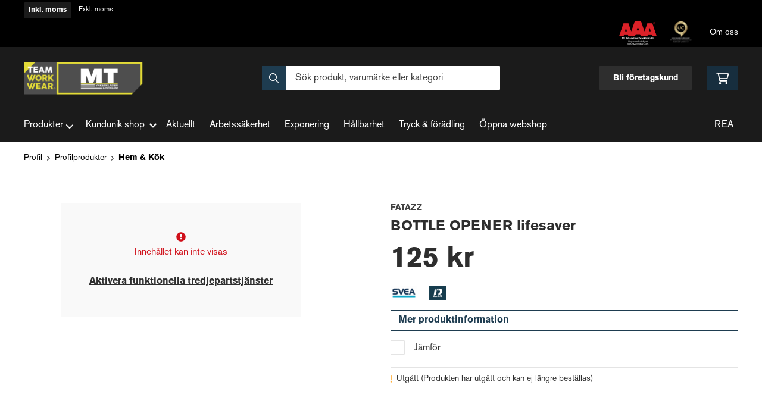

--- FILE ---
content_type: text/html; charset=UTF-8
request_url: https://teamworkwear.mtyrkesklader.se/produkt/fatazz-bottle-opener-lifesaver-2
body_size: 17993
content:
<!doctype html>
    <html lang="sv">

<head>
    <meta charset="utf-8">
    <meta http-equiv="Content-language" content="sv">
    <meta name="viewport" content="width=device-width,initial-scale=1">
    <meta name="csrf-token" content="46661e1c713e4626ab3658d3018486d2">
    <meta name="description" content="Köp BOTTLE OPENER lifesaver från Fatazz hos Mtyrkesklader.se" />
<meta name="title" content="Köp Fatazz BOTTLE OPENER lifesaver - Mtyrkesklader.se" />
<title>Köp Fatazz BOTTLE OPENER lifesaver - Mtyrkesklader.se</title>            <link rel="canonical" href="https://teamworkwear.mtyrkesklader.se/produkt/fatazz-bottle-opener-lifesaver-2"/>
        <meta name="google-site-verification" content="M0PETuKcBHJeGCKj3D-zVZpZi5QiSfIG-bjhl_9XVkI" />
                    <meta
    property="og:title"
    content="Fatazz BOTTLE OPENER lifesaver"
/>
<meta property="og:type" content="website"/>
<meta property="og:url" content="https://teamworkwear.mtyrkesklader.se/produkt/fatazz-bottle-opener-lifesaver-2"/>

<meta property="og:image" content="https://res.cloudinary.com/adaptivemedia/image/upload/w_1024/mtyrkesklader/products/10747/Bottle-opener.webp"/>
<meta property="og:site_name" content="MT Yrkeskläder"/>
<meta
    property="og:description"
    content="Köp BOTTLE OPENER lifesaver från Fatazz hos Mtyrkesklader.se"
/>

    <link type="text/css" rel="stylesheet" href="/css/themes/teamworkwear/app.css?v=1764080498">
    <link
    rel="apple-touch-icon" sizes="180x180"
    href="https://teamworkwear.mtyrkesklader.se/images/themes/teamworkwear/favicons/apple-touch-icon.png"
>
<link
    rel="icon" type="image/png" sizes="196x196"
    href="https://teamworkwear.mtyrkesklader.se/images/themes/teamworkwear/favicons/favicon_196x196.png"
>
<link
    rel="icon" type="image/png" sizes="144x144"
    href="https://teamworkwear.mtyrkesklader.se/images/themes/teamworkwear/favicons/favicon_144x144.png"
>
<link
    rel="icon" type="image/png" sizes="32x32"
    href="https://teamworkwear.mtyrkesklader.se/images/themes/teamworkwear/favicons/favicon_32x32.png"
>
<link
    rel="icon" type="image/png" sizes="16x16"
    href="https://teamworkwear.mtyrkesklader.se/images/themes/teamworkwear/favicons/favicon.ico"
>    <meta name="theme-color" content="#FFFFFF">
        
    <style>
        .lightbox-main-image {
            cursor: pointer;
            max-height: 420px;
        }
    </style>
    
    <link rel="preload" href="/css/lightbox/image-lightbox.min.css" as="style" onload="this.onload=null;this.rel='stylesheet'">
            <link rel="stylesheet" type="text/css" href="/css/printBlade.css" media="print">
    
    <link rel="preload" href="/fontawesome/webfonts/fa-solid-900.woff2" as="font" type="font/woff2" crossorigin>
    <link rel="preload" href="/fontawesome/webfonts/fa-regular-400.woff2" as="font" type="font/woff2" crossorigin>
    
    <link href="/css/fontawesome-all.min.css" rel="stylesheet" />
                            <script defer data-api="/api/pl-event" data-domain="teamworkwear.mtyrkesklader.se" src="/js/pl.js"></script>
    
    
    <script>
        window.ashop = {
            mobileLogoUrl: '/images/themes/teamworkwear/logo/logo.png',
            logoType: 'logo',
            isMobile: 0,
            levelOneCategoryMenuPrefix: "Allt inom",
            orderedWithTitle: "Andra har också beställt",
            themeName: 'teamworkwear',
            siteName: 'MT Yrkeskläder',
            termsUrl: 'https://teamworkwear.mtyrkesklader.se/sidor/kopvillkor',
            showOrgPriceInPuffs: true,
            checkoutManualPuffs: [],
            productPuffsHasProductTitle: false,
            productPuffsHasShortDescription: false,
            productPuffHasEnergyLabel: false,
            cookieConsentSettingPrefix: 'cookie_consent_v2_0_',
            ecommerceDisabled: false,
            allowedToShowImages: false,
            hideProductStatus: false,
            hidePriceFilter: false,
            hideSearch: false,
            isOfferTheme: false,
            minimumTwoColProductGrid: true,
            customDiscountPercentageBadge: {
                active: false,
                image: '',
            },
            showMobileLoginLink: true,
            searchInputPlaceholderText: 'Sök produkt, varumärke eller kategori',
            hideMicroBannerCloseBtn: false,
            stickyMicroBanner: false,
        }
    </script>

    <script>
    window.ashop.themeOptionLogo = 'https://teamworkwear.mtyrkesklader.se/assets/uploads/theme_options/store_logo/4142mt_tww_logo_rgb_ai1.png';
</script>
        </head>

<body
    class="h-full font-primary antialiased leading-normal bg-white"
>
    
    <div id="app" v-cloak>
        <a
            href="#content"
            class="opacity-0 focus:opacity-100 absolute pin-t pin-l bg-utility-darker font-semibold text-white mt-md ml-md py-sm px-lg hidden lg:block"
            tabindex="0"
            style="z-index: 60;"
        >
            Hoppa till huvudinnehåll
            <i class="fas fa-arrow-down ml-sm"></i>
        </a>
        <div class="min-h-screen w-full mx-auto flex flex-col overflow-x-hidden scrolling-touch">
            <div class="header hidden lg:block">
    <header class="w-full">
                                    <div class="vat-bar">
    <div class="container flex">
        <a
            href="https://teamworkwear.mtyrkesklader.se/moms/privat?return=https://teamworkwear.mtyrkesklader.se/produkt/fatazz-bottle-opener-lifesaver-2"
            title="Alla priser visas inkl. moms"
            class="vat-link is-active"
        >Inkl. moms</a>
        <a
            href="https://teamworkwear.mtyrkesklader.se/moms/foretag?return=https://teamworkwear.mtyrkesklader.se/produkt/fatazz-bottle-opener-lifesaver-2"
            title="Klicka för att visa priser exkl. moms"
            class="vat-link "
        >Exkl. moms</a>
    </div>
</div>
                        <div class="top-bar">
    <div class="container">
        <div class="top-bar-content flex items-center">
            <div class="md:flex md:items-center">
            </div>

            <div class="flex items-center">
                <div class="flex items-center">
                                    <div class="manual-puff ml-lg hint hint--bottom" data-hint="AaA Högsta kreditvärdighet">
                    <img loading="lazy" alt="aaa_2025_vit_text.png" src="https://teamworkwear.mtyrkesklader.se/assets/uploads/manual_puffs/4/204_aaa_2025_vit_text.png" />
                </div>
                                                <div class="manual-puff ml-lg hint hint--bottom" data-hint="UC Sigill Högsta kreditvärdighet">
                    <img loading="lazy" alt="sigill_staende_stor_vit_text.png" src="https://teamworkwear.mtyrkesklader.se/assets/uploads/manual_puffs/6/204_sigill_staende_stor_vit_text.png" />
                </div>
                        </div>

                <div class="p-sm pr-0 flex justify-end items-baseline">
    
                        <a href="https://teamworkwear.mtyrkesklader.se/sidor/om-oss" class="link text-xs font-semibold ml-lg flex items-center">Om oss</a>            
    
    

    
    </div>

                            </div>
        </div>
    </div>
</div>
            <div class="top-header">
                <div class="container">
                    <div class="relative flex items-center py-xl">
                        <div class="flex-1">
                            <a href="/" class="logo flex items-center w-full">
    <img src="https://teamworkwear.mtyrkesklader.se/assets/uploads/theme_options/store_logo/4142mt_tww_logo_rgb_ai1.png" alt="" />
</a>
                        </div>
                        <div class="flex-1">
                            <autocomplete-search></autocomplete-search>
                        </div>
                        <div class="flex-1 flex justify-end">
                            <a href="/sidor/offert" class="top-header-btn">
       Bli företagskund
    </a>
                            <cart-toggler :cart-has-content="false"></cart-toggler>
        <product-added-alert></product-added-alert>
                            </div>
                    </div>
                </div>
            </div>
            </header>
    <div class="top-menu sticky-top-menu">
        <nav role="navigation" class="w-full">
            <div class="container">
                <div
                    class=""
                >
                    <ul class="top-menu-links mb-0 list-reset flex items-center justify-start w-full">
                        <category-dropdown
    :categories="[{&quot;name&quot;:&quot;Produkter&quot;,&quot;url&quot;:null,&quot;childs&quot;:{&quot;0&quot;:{&quot;name&quot;:&quot;Arbetskl\u00e4der&quot;,&quot;url&quot;:&quot;https:\/\/teamworkwear.mtyrkesklader.se\/kategori\/928\/arbetsklader&quot;,&quot;childs&quot;:[{&quot;name&quot;:&quot;Underkl\u00e4der&quot;,&quot;url&quot;:&quot;https:\/\/teamworkwear.mtyrkesklader.se\/kategori\/944\/underklader&quot;,&quot;childs&quot;:[{&quot;name&quot;:&quot;Alla Underkl\u00e4der&quot;,&quot;url&quot;:&quot;https:\/\/teamworkwear.mtyrkesklader.se\/kategori\/1004\/alla-underklader&quot;,&quot;parent_category_image&quot;:&quot;&quot;}]},{&quot;name&quot;:&quot;Varselkl\u00e4der&quot;,&quot;url&quot;:&quot;https:\/\/teamworkwear.mtyrkesklader.se\/kategori\/945\/varselklader&quot;,&quot;childs&quot;:[{&quot;name&quot;:&quot;Varselbyxor&quot;,&quot;url&quot;:&quot;https:\/\/teamworkwear.mtyrkesklader.se\/kategori\/1005\/varselbyxor&quot;,&quot;parent_category_image&quot;:&quot;&quot;},{&quot;name&quot;:&quot;Varseljackor&quot;,&quot;url&quot;:&quot;https:\/\/teamworkwear.mtyrkesklader.se\/kategori\/1006\/varseljackor&quot;,&quot;parent_category_image&quot;:&quot;&quot;},{&quot;name&quot;:&quot;Varselshorts&quot;,&quot;url&quot;:&quot;https:\/\/teamworkwear.mtyrkesklader.se\/kategori\/1007\/varselshorts&quot;,&quot;parent_category_image&quot;:&quot;&quot;},{&quot;name&quot;:&quot;Varseltr\u00f6jor&quot;,&quot;url&quot;:&quot;https:\/\/teamworkwear.mtyrkesklader.se\/kategori\/1008\/varseltrojor&quot;,&quot;parent_category_image&quot;:&quot;&quot;},{&quot;name&quot;:&quot;Varsel T-shirts&quot;,&quot;url&quot;:&quot;https:\/\/teamworkwear.mtyrkesklader.se\/kategori\/1009\/varsel-t-shirts&quot;,&quot;parent_category_image&quot;:&quot;&quot;},{&quot;name&quot;:&quot;Varselv\u00e4star&quot;,&quot;url&quot;:&quot;https:\/\/teamworkwear.mtyrkesklader.se\/kategori\/1159\/varselvastar&quot;,&quot;parent_category_image&quot;:&quot;&quot;}]},{&quot;name&quot;:&quot;Regnkl\u00e4der&quot;,&quot;url&quot;:&quot;https:\/\/teamworkwear.mtyrkesklader.se\/kategori\/943\/regnklader&quot;,&quot;childs&quot;:[{&quot;name&quot;:&quot;Regnbyxor&quot;,&quot;url&quot;:&quot;https:\/\/teamworkwear.mtyrkesklader.se\/kategori\/1001\/regnbyxor&quot;,&quot;parent_category_image&quot;:&quot;&quot;},{&quot;name&quot;:&quot;Regnjackor&quot;,&quot;url&quot;:&quot;https:\/\/teamworkwear.mtyrkesklader.se\/kategori\/1002\/regnjackor&quot;,&quot;parent_category_image&quot;:&quot;&quot;},{&quot;name&quot;:&quot;Regnst\u00e4ll&quot;,&quot;url&quot;:&quot;https:\/\/teamworkwear.mtyrkesklader.se\/kategori\/1003\/regnstall&quot;,&quot;parent_category_image&quot;:&quot;&quot;}]},{&quot;name&quot;:&quot;Flamskyddskl\u00e4der&quot;,&quot;url&quot;:&quot;https:\/\/teamworkwear.mtyrkesklader.se\/kategori\/939\/flamskyddsklader&quot;,&quot;childs&quot;:[{&quot;name&quot;:&quot;Flamskyddsbyxor&quot;,&quot;url&quot;:&quot;https:\/\/teamworkwear.mtyrkesklader.se\/kategori\/994\/flamskyddsbyxor&quot;,&quot;parent_category_image&quot;:&quot;&quot;},{&quot;name&quot;:&quot;Flamskyddsjackor&quot;,&quot;url&quot;:&quot;https:\/\/teamworkwear.mtyrkesklader.se\/kategori\/995\/flamskyddsjackor&quot;,&quot;parent_category_image&quot;:&quot;&quot;},{&quot;name&quot;:&quot;Flamskyddstr\u00f6jor&quot;,&quot;url&quot;:&quot;https:\/\/teamworkwear.mtyrkesklader.se\/kategori\/996\/flamskyddstrojor&quot;,&quot;parent_category_image&quot;:&quot;&quot;},{&quot;name&quot;:&quot;Flamskyddsunderst\u00e4ll&quot;,&quot;url&quot;:&quot;https:\/\/teamworkwear.mtyrkesklader.se\/kategori\/997\/flamskyddsunderstall&quot;,&quot;parent_category_image&quot;:&quot;&quot;}]},{&quot;name&quot;:&quot;Arbetsbyxor&quot;,&quot;url&quot;:&quot;https:\/\/teamworkwear.mtyrkesklader.se\/kategori\/933\/arbetsbyxor&quot;,&quot;childs&quot;:[{&quot;name&quot;:&quot;Arbetsshorts&quot;,&quot;url&quot;:&quot;https:\/\/teamworkwear.mtyrkesklader.se\/kategori\/976\/arbetsshorts&quot;,&quot;parent_category_image&quot;:&quot;&quot;},{&quot;name&quot;:&quot;Hantverksbyxor&quot;,&quot;url&quot;:&quot;https:\/\/teamworkwear.mtyrkesklader.se\/kategori\/977\/hantverksbyxor&quot;,&quot;parent_category_image&quot;:&quot;&quot;},{&quot;name&quot;:&quot;Servicebyxor&quot;,&quot;url&quot;:&quot;https:\/\/teamworkwear.mtyrkesklader.se\/kategori\/979\/servicebyxor&quot;,&quot;parent_category_image&quot;:&quot;&quot;},{&quot;name&quot;:&quot;Skalbyxor&quot;,&quot;url&quot;:&quot;https:\/\/teamworkwear.mtyrkesklader.se\/kategori\/980\/skalbyxor&quot;,&quot;parent_category_image&quot;:&quot;&quot;},{&quot;name&quot;:&quot;Vinterbyxor&quot;,&quot;url&quot;:&quot;https:\/\/teamworkwear.mtyrkesklader.se\/kategori\/981\/vinterbyxor&quot;,&quot;parent_category_image&quot;:&quot;&quot;},{&quot;name&quot;:&quot;Piratbyxor&quot;,&quot;url&quot;:&quot;https:\/\/teamworkwear.mtyrkesklader.se\/kategori\/1107\/piratbyxor&quot;,&quot;parent_category_image&quot;:&quot;&quot;}]},{&quot;name&quot;:&quot;Arbetsjackor&quot;,&quot;url&quot;:&quot;https:\/\/teamworkwear.mtyrkesklader.se\/kategori\/934\/arbetsjackor&quot;,&quot;childs&quot;:[{&quot;name&quot;:&quot;Fleecejackor&quot;,&quot;url&quot;:&quot;https:\/\/teamworkwear.mtyrkesklader.se\/kategori\/982\/fleecejackor&quot;,&quot;parent_category_image&quot;:&quot;&quot;},{&quot;name&quot;:&quot;Servicejackor&quot;,&quot;url&quot;:&quot;https:\/\/teamworkwear.mtyrkesklader.se\/kategori\/983\/servicejackor&quot;,&quot;parent_category_image&quot;:&quot;&quot;},{&quot;name&quot;:&quot;Skaljackor&quot;,&quot;url&quot;:&quot;https:\/\/teamworkwear.mtyrkesklader.se\/kategori\/984\/skaljackor&quot;,&quot;parent_category_image&quot;:&quot;&quot;},{&quot;name&quot;:&quot;Softshelljackor&quot;,&quot;url&quot;:&quot;https:\/\/teamworkwear.mtyrkesklader.se\/kategori\/985\/softshelljackor&quot;,&quot;parent_category_image&quot;:&quot;&quot;},{&quot;name&quot;:&quot;Vinterjackor&quot;,&quot;url&quot;:&quot;https:\/\/teamworkwear.mtyrkesklader.se\/kategori\/986\/vinterjackor&quot;,&quot;parent_category_image&quot;:&quot;&quot;}]},{&quot;name&quot;:&quot;Arbetsskjortor&quot;,&quot;url&quot;:&quot;https:\/\/teamworkwear.mtyrkesklader.se\/kategori\/936\/arbetsskjortor&quot;,&quot;childs&quot;:[{&quot;name&quot;:&quot;Alla Arbetsskjortor&quot;,&quot;url&quot;:&quot;https:\/\/teamworkwear.mtyrkesklader.se\/kategori\/988\/alla-arbetsskjortor&quot;,&quot;parent_category_image&quot;:&quot;&quot;}]},{&quot;name&quot;:&quot;Arbetstr\u00f6jor&quot;,&quot;url&quot;:&quot;https:\/\/teamworkwear.mtyrkesklader.se\/kategori\/937\/arbetstrojor&quot;,&quot;childs&quot;:[{&quot;name&quot;:&quot;Hoodies&quot;,&quot;url&quot;:&quot;https:\/\/teamworkwear.mtyrkesklader.se\/kategori\/989\/hoodies&quot;,&quot;parent_category_image&quot;:&quot;&quot;},{&quot;name&quot;:&quot;Pik\u00e9tr\u00f6jor&quot;,&quot;url&quot;:&quot;https:\/\/teamworkwear.mtyrkesklader.se\/kategori\/990\/piketrojor&quot;,&quot;parent_category_image&quot;:&quot;&quot;},{&quot;name&quot;:&quot;Sweatshirts&quot;,&quot;url&quot;:&quot;https:\/\/teamworkwear.mtyrkesklader.se\/kategori\/991\/sweatshirts&quot;,&quot;parent_category_image&quot;:&quot;&quot;},{&quot;name&quot;:&quot;T-shirts&quot;,&quot;url&quot;:&quot;https:\/\/teamworkwear.mtyrkesklader.se\/kategori\/992\/t-shirts&quot;,&quot;parent_category_image&quot;:&quot;&quot;},{&quot;name&quot;:&quot;Fleecetr\u00f6jor&quot;,&quot;url&quot;:&quot;https:\/\/teamworkwear.mtyrkesklader.se\/kategori\/1065\/fleecetrojor&quot;,&quot;parent_category_image&quot;:&quot;&quot;}]},{&quot;name&quot;:&quot;Arbetsv\u00e4star&quot;,&quot;url&quot;:&quot;https:\/\/teamworkwear.mtyrkesklader.se\/kategori\/938\/arbetsvastar&quot;,&quot;childs&quot;:[{&quot;name&quot;:&quot;Alla Arbetsv\u00e4star&quot;,&quot;url&quot;:&quot;https:\/\/teamworkwear.mtyrkesklader.se\/kategori\/993\/alla-arbetsvastar&quot;,&quot;parent_category_image&quot;:&quot;&quot;}]},{&quot;name&quot;:&quot;Accessoarer&quot;,&quot;url&quot;:&quot;https:\/\/teamworkwear.mtyrkesklader.se\/kategori\/966\/accessoarer&quot;,&quot;childs&quot;:[{&quot;name&quot;:&quot;B\u00e4lten&quot;,&quot;url&quot;:&quot;https:\/\/teamworkwear.mtyrkesklader.se\/kategori\/1066\/balten&quot;,&quot;parent_category_image&quot;:&quot;&quot;},{&quot;name&quot;:&quot;M\u00f6ssor&quot;,&quot;url&quot;:&quot;https:\/\/teamworkwear.mtyrkesklader.se\/kategori\/1068\/mossor-2&quot;,&quot;parent_category_image&quot;:&quot;&quot;},{&quot;name&quot;:&quot;H\u00e4ngslen&quot;,&quot;url&quot;:&quot;https:\/\/teamworkwear.mtyrkesklader.se\/kategori\/1101\/hangslen&quot;,&quot;parent_category_image&quot;:&quot;&quot;}]},{&quot;name&quot;:&quot;Damkl\u00e4der&quot;,&quot;url&quot;:&quot;https:\/\/teamworkwear.mtyrkesklader.se\/kategori\/1132\/damklader-2&quot;,&quot;childs&quot;:[{&quot;name&quot;:&quot;Arbetsbyxor dam&quot;,&quot;url&quot;:&quot;https:\/\/teamworkwear.mtyrkesklader.se\/kategori\/1133\/arbetsbyxor-dam-2&quot;,&quot;parent_category_image&quot;:&quot;&quot;},{&quot;name&quot;:&quot;Arbetsjackor dam&quot;,&quot;url&quot;:&quot;https:\/\/teamworkwear.mtyrkesklader.se\/kategori\/1136\/damjackor-2&quot;,&quot;parent_category_image&quot;:&quot;&quot;},{&quot;name&quot;:&quot;Skalbyxor dam&quot;,&quot;url&quot;:&quot;https:\/\/teamworkwear.mtyrkesklader.se\/kategori\/1135\/skalbyxor-dam&quot;,&quot;parent_category_image&quot;:&quot;&quot;},{&quot;name&quot;:&quot;Varselbyxor dam&quot;,&quot;url&quot;:&quot;https:\/\/teamworkwear.mtyrkesklader.se\/kategori\/1134\/varselbyxor-dam&quot;,&quot;parent_category_image&quot;:&quot;&quot;},{&quot;name&quot;:&quot;Varseljackor dam&quot;,&quot;url&quot;:&quot;https:\/\/teamworkwear.mtyrkesklader.se\/kategori\/1144\/varseljackor-dam&quot;,&quot;parent_category_image&quot;:&quot;&quot;},{&quot;name&quot;:&quot;Servicebyxor dam&quot;,&quot;url&quot;:&quot;https:\/\/teamworkwear.mtyrkesklader.se\/kategori\/1145\/servicebyxor-dam&quot;,&quot;parent_category_image&quot;:&quot;&quot;}]},{&quot;name&quot;:&quot;Underst\u00e4ll&quot;,&quot;url&quot;:&quot;https:\/\/teamworkwear.mtyrkesklader.se\/kategori\/1112\/understall&quot;,&quot;childs&quot;:[{&quot;name&quot;:&quot;Alla underst\u00e4ll&quot;,&quot;url&quot;:&quot;https:\/\/teamworkwear.mtyrkesklader.se\/kategori\/1114\/alla-understall&quot;,&quot;parent_category_image&quot;:&quot;&quot;}]},{&quot;name&quot;:&quot;\u00d6vrigt&quot;,&quot;url&quot;:&quot;https:\/\/teamworkwear.mtyrkesklader.se\/kategori\/1115\/ovrigt-7&quot;,&quot;childs&quot;:[{&quot;name&quot;:&quot;Allt i \u00f6vrigt&quot;,&quot;url&quot;:&quot;https:\/\/teamworkwear.mtyrkesklader.se\/kategori\/1116\/allt-i-ovrigt&quot;,&quot;parent_category_image&quot;:&quot;&quot;}]},{&quot;name&quot;:&quot;FYNDH\u00d6RNA&quot;,&quot;url&quot;:&quot;https:\/\/teamworkwear.mtyrkesklader.se\/kategori\/1146\/rea&quot;,&quot;childs&quot;:[{&quot;name&quot;:&quot;FYNDH\u00d6RNA&quot;,&quot;url&quot;:&quot;https:\/\/teamworkwear.mtyrkesklader.se\/kategori\/1147\/rea-2&quot;,&quot;parent_category_image&quot;:&quot;&quot;}]}]},&quot;1&quot;:{&quot;name&quot;:&quot;Arbetshandskar&quot;,&quot;url&quot;:&quot;https:\/\/teamworkwear.mtyrkesklader.se\/kategori\/929\/arbetshandskar&quot;,&quot;childs&quot;:[{&quot;name&quot;:&quot;Montagehandskar&quot;,&quot;url&quot;:&quot;https:\/\/teamworkwear.mtyrkesklader.se\/kategori\/948\/montagehandskar&quot;,&quot;childs&quot;:[{&quot;name&quot;:&quot;Alla Montagehandskar&quot;,&quot;url&quot;:&quot;https:\/\/teamworkwear.mtyrkesklader.se\/kategori\/1012\/alla-montagehandskar&quot;,&quot;parent_category_image&quot;:&quot;&quot;}]},{&quot;name&quot;:&quot;Vinterhandskar&quot;,&quot;url&quot;:&quot;https:\/\/teamworkwear.mtyrkesklader.se\/kategori\/951\/vinterhandskar&quot;,&quot;childs&quot;:[{&quot;name&quot;:&quot;Alla Vinterhandskar&quot;,&quot;url&quot;:&quot;https:\/\/teamworkwear.mtyrkesklader.se\/kategori\/1015\/alla-vinterhandskar&quot;,&quot;parent_category_image&quot;:&quot;&quot;}]},{&quot;name&quot;:&quot;Arbetshandskar&quot;,&quot;url&quot;:&quot;https:\/\/teamworkwear.mtyrkesklader.se\/kategori\/965\/arbetshandskar-2&quot;,&quot;childs&quot;:[{&quot;name&quot;:&quot;Alla Arbetshandskar&quot;,&quot;url&quot;:&quot;https:\/\/teamworkwear.mtyrkesklader.se\/kategori\/1063\/alla-arbetshandskar&quot;,&quot;parent_category_image&quot;:&quot;&quot;}]}]},&quot;2&quot;:{&quot;name&quot;:&quot;Arbetsskor&quot;,&quot;url&quot;:&quot;https:\/\/teamworkwear.mtyrkesklader.se\/kategori\/930\/arbetsskor&quot;,&quot;childs&quot;:[{&quot;name&quot;:&quot;St\u00f6vlar&quot;,&quot;url&quot;:&quot;https:\/\/teamworkwear.mtyrkesklader.se\/kategori\/958\/stovlar&quot;,&quot;childs&quot;:[{&quot;name&quot;:&quot;Alla St\u00f6vlar&quot;,&quot;url&quot;:&quot;https:\/\/teamworkwear.mtyrkesklader.se\/kategori\/1022\/alla-stovlar&quot;,&quot;parent_category_image&quot;:&quot;&quot;}]},{&quot;name&quot;:&quot;Skyddsskor&quot;,&quot;url&quot;:&quot;https:\/\/teamworkwear.mtyrkesklader.se\/kategori\/952\/skyddsskor&quot;,&quot;childs&quot;:[{&quot;name&quot;:&quot;Alla Skyddsskor&quot;,&quot;url&quot;:&quot;https:\/\/teamworkwear.mtyrkesklader.se\/kategori\/1016\/alla-skyddsskor&quot;,&quot;parent_category_image&quot;:&quot;&quot;}]},{&quot;name&quot;:&quot;Skyddsk\u00e4ngor&quot;,&quot;url&quot;:&quot;https:\/\/teamworkwear.mtyrkesklader.se\/kategori\/954\/skyddskangor&quot;,&quot;childs&quot;:[{&quot;name&quot;:&quot;Alla Skyddsk\u00e4ngor&quot;,&quot;url&quot;:&quot;https:\/\/teamworkwear.mtyrkesklader.se\/kategori\/1018\/alla-skyddskangor&quot;,&quot;parent_category_image&quot;:&quot;&quot;}]},{&quot;name&quot;:&quot;Skyddsandaler&quot;,&quot;url&quot;:&quot;https:\/\/teamworkwear.mtyrkesklader.se\/kategori\/955\/skyddsandaler&quot;,&quot;childs&quot;:[{&quot;name&quot;:&quot;Alla Skyddsandaler&quot;,&quot;url&quot;:&quot;https:\/\/teamworkwear.mtyrkesklader.se\/kategori\/1019\/alla-skyddsandaler&quot;,&quot;parent_category_image&quot;:&quot;&quot;}]},{&quot;name&quot;:&quot;Yrkesskor&quot;,&quot;url&quot;:&quot;https:\/\/teamworkwear.mtyrkesklader.se\/kategori\/956\/yrkesskor&quot;,&quot;childs&quot;:[{&quot;name&quot;:&quot;Alla Yrkesskor&quot;,&quot;url&quot;:&quot;https:\/\/teamworkwear.mtyrkesklader.se\/kategori\/1020\/alla-yrkesskor&quot;,&quot;parent_category_image&quot;:&quot;&quot;}]},{&quot;name&quot;:&quot;Strumpor&quot;,&quot;url&quot;:&quot;https:\/\/teamworkwear.mtyrkesklader.se\/kategori\/960\/strumpor&quot;,&quot;childs&quot;:[{&quot;name&quot;:&quot;Alla Strumpor&quot;,&quot;url&quot;:&quot;https:\/\/teamworkwear.mtyrkesklader.se\/kategori\/1024\/alla-strumpor&quot;,&quot;parent_category_image&quot;:&quot;&quot;}]},{&quot;name&quot;:&quot;Sulor&quot;,&quot;url&quot;:&quot;https:\/\/teamworkwear.mtyrkesklader.se\/kategori\/959\/sulor&quot;,&quot;childs&quot;:[{&quot;name&quot;:&quot;Alla Sulor&quot;,&quot;url&quot;:&quot;https:\/\/teamworkwear.mtyrkesklader.se\/kategori\/1023\/alla-sulor&quot;,&quot;parent_category_image&quot;:&quot;&quot;}]}]},&quot;3&quot;:{&quot;name&quot;:&quot;Personligt Skydd&quot;,&quot;url&quot;:&quot;https:\/\/teamworkwear.mtyrkesklader.se\/kategori\/931\/personligt-skydd&quot;,&quot;childs&quot;:[{&quot;name&quot;:&quot;Andningsskydd&quot;,&quot;url&quot;:&quot;https:\/\/teamworkwear.mtyrkesklader.se\/kategori\/964\/andningsskydd&quot;,&quot;childs&quot;:[{&quot;name&quot;:&quot;Alla Andningsskydd&quot;,&quot;url&quot;:&quot;https:\/\/teamworkwear.mtyrkesklader.se\/kategori\/1026\/alla-andningsskydd&quot;,&quot;parent_category_image&quot;:&quot;&quot;}]},{&quot;name&quot;:&quot;Fallskydd&quot;,&quot;url&quot;:&quot;https:\/\/teamworkwear.mtyrkesklader.se\/kategori\/967\/fallskydd&quot;,&quot;childs&quot;:[{&quot;name&quot;:&quot;Alla Fallskydd&quot;,&quot;url&quot;:&quot;https:\/\/teamworkwear.mtyrkesklader.se\/kategori\/1027\/alla-fallskydd&quot;,&quot;parent_category_image&quot;:&quot;&quot;}]},{&quot;name&quot;:&quot;F\u00f6rsta hj\u00e4lpen&quot;,&quot;url&quot;:&quot;https:\/\/teamworkwear.mtyrkesklader.se\/kategori\/968\/forsta-hjalpen&quot;,&quot;childs&quot;:[{&quot;name&quot;:&quot;Alla F\u00f6rsta hj\u00e4lpen-produkter&quot;,&quot;url&quot;:&quot;https:\/\/teamworkwear.mtyrkesklader.se\/kategori\/1028\/alla-forsta-hjalpen-produkter&quot;,&quot;parent_category_image&quot;:&quot;&quot;}]},{&quot;name&quot;:&quot;H\u00f6rselskydd&quot;,&quot;url&quot;:&quot;https:\/\/teamworkwear.mtyrkesklader.se\/kategori\/969\/horselskydd&quot;,&quot;childs&quot;:[{&quot;name&quot;:&quot;Alla H\u00f6rselskydd&quot;,&quot;url&quot;:&quot;https:\/\/teamworkwear.mtyrkesklader.se\/kategori\/1030\/alla-horselskydd&quot;,&quot;parent_category_image&quot;:&quot;&quot;}]},{&quot;name&quot;:&quot;Kn\u00e4skydd&quot;,&quot;url&quot;:&quot;https:\/\/teamworkwear.mtyrkesklader.se\/kategori\/971\/knaskydd&quot;,&quot;childs&quot;:[{&quot;name&quot;:&quot;Alla Kn\u00e4skydd&quot;,&quot;url&quot;:&quot;https:\/\/teamworkwear.mtyrkesklader.se\/kategori\/1031\/alla-knaskydd&quot;,&quot;parent_category_image&quot;:&quot;&quot;}]},{&quot;name&quot;:&quot;\u00d6gonskydd&quot;,&quot;url&quot;:&quot;https:\/\/teamworkwear.mtyrkesklader.se\/kategori\/972\/ogonskydd&quot;,&quot;childs&quot;:[{&quot;name&quot;:&quot;Alla \u00d6gonskydd&quot;,&quot;url&quot;:&quot;https:\/\/teamworkwear.mtyrkesklader.se\/kategori\/1033\/alla-ogonskydd&quot;,&quot;parent_category_image&quot;:&quot;&quot;}]},{&quot;name&quot;:&quot;Skyddshj\u00e4lmar&quot;,&quot;url&quot;:&quot;https:\/\/teamworkwear.mtyrkesklader.se\/kategori\/973\/skyddshjalmar&quot;,&quot;childs&quot;:[{&quot;name&quot;:&quot;Alla Skyddshj\u00e4lmar&quot;,&quot;url&quot;:&quot;https:\/\/teamworkwear.mtyrkesklader.se\/kategori\/1032\/alla-skyddshjalmar&quot;,&quot;parent_category_image&quot;:&quot;&quot;}]},{&quot;name&quot;:&quot;Tillbeh\u00f6r personligt skydd&quot;,&quot;url&quot;:&quot;https:\/\/teamworkwear.mtyrkesklader.se\/kategori\/975\/tillbehor-personligt-skydd&quot;,&quot;childs&quot;:[{&quot;name&quot;:&quot;Alla tillbeh\u00f6r inom personligt skydd&quot;,&quot;url&quot;:&quot;https:\/\/teamworkwear.mtyrkesklader.se\/kategori\/1034\/alla-tillbehor-inom-personligt-skydd&quot;,&quot;parent_category_image&quot;:&quot;&quot;}]},{&quot;name&quot;:&quot;Pannlampor&quot;,&quot;url&quot;:&quot;https:\/\/teamworkwear.mtyrkesklader.se\/kategori\/1108\/pannlampor&quot;,&quot;childs&quot;:[{&quot;name&quot;:&quot;Alla Pannlampor&quot;,&quot;url&quot;:&quot;https:\/\/teamworkwear.mtyrkesklader.se\/kategori\/1109\/alla-pannlampor&quot;,&quot;parent_category_image&quot;:&quot;&quot;}]},{&quot;name&quot;:&quot;Arbetslampor&quot;,&quot;url&quot;:&quot;https:\/\/teamworkwear.mtyrkesklader.se\/kategori\/1149\/arbetslampor&quot;,&quot;childs&quot;:[{&quot;name&quot;:&quot;Alla arbetslampor&quot;,&quot;url&quot;:&quot;https:\/\/teamworkwear.mtyrkesklader.se\/kategori\/1150\/alla-arbetslampor&quot;,&quot;parent_category_image&quot;:&quot;&quot;}]}]},&quot;4&quot;:{&quot;name&quot;:&quot;Profil&quot;,&quot;url&quot;:&quot;https:\/\/teamworkwear.mtyrkesklader.se\/kategori\/932\/profil&quot;,&quot;childs&quot;:[{&quot;name&quot;:&quot;Profilprodukter&quot;,&quot;url&quot;:&quot;https:\/\/teamworkwear.mtyrkesklader.se\/kategori\/963\/profilprodukter&quot;,&quot;childs&quot;:[{&quot;name&quot;:&quot;Elektronik&quot;,&quot;url&quot;:&quot;https:\/\/teamworkwear.mtyrkesklader.se\/kategori\/1048\/elektronik&quot;,&quot;parent_category_image&quot;:&quot;&quot;},{&quot;name&quot;:&quot;Beachflaggor &amp; Flaggor&quot;,&quot;url&quot;:&quot;https:\/\/teamworkwear.mtyrkesklader.se\/kategori\/1049\/flaggor&quot;,&quot;parent_category_image&quot;:&quot;&quot;},{&quot;name&quot;:&quot;Fritid &amp; N\u00f6je&quot;,&quot;url&quot;:&quot;https:\/\/teamworkwear.mtyrkesklader.se\/kategori\/1100\/fritid-noje&quot;,&quot;parent_category_image&quot;:&quot;&quot;},{&quot;name&quot;:&quot;G\u00e5vokort&quot;,&quot;url&quot;:&quot;https:\/\/teamworkwear.mtyrkesklader.se\/kategori\/1050\/gavokort&quot;,&quot;parent_category_image&quot;:&quot;&quot;},{&quot;name&quot;:&quot;Hem &amp; K\u00f6k&quot;,&quot;url&quot;:&quot;https:\/\/teamworkwear.mtyrkesklader.se\/kategori\/1102\/hem-kok&quot;,&quot;parent_category_image&quot;:&quot;&quot;},{&quot;name&quot;:&quot;Profilkassar &amp; v\u00e4skor&quot;,&quot;url&quot;:&quot;https:\/\/teamworkwear.mtyrkesklader.se\/kategori\/1052\/profilkassar&quot;,&quot;parent_category_image&quot;:&quot;&quot;},{&quot;name&quot;:&quot;Profilmuggar &amp; termosar&quot;,&quot;url&quot;:&quot;https:\/\/teamworkwear.mtyrkesklader.se\/kategori\/1053\/profilmuggar&quot;,&quot;parent_category_image&quot;:&quot;&quot;},{&quot;name&quot;:&quot;Profilparaplyer&quot;,&quot;url&quot;:&quot;https:\/\/teamworkwear.mtyrkesklader.se\/kategori\/1054\/profilparaplyer&quot;,&quot;parent_category_image&quot;:&quot;&quot;},{&quot;name&quot;:&quot;Profils\u00e4kerhet&quot;,&quot;url&quot;:&quot;https:\/\/teamworkwear.mtyrkesklader.se\/kategori\/1056\/profilsakerhet&quot;,&quot;parent_category_image&quot;:&quot;&quot;},{&quot;name&quot;:&quot;Profilt\u00e4lt&quot;,&quot;url&quot;:&quot;https:\/\/teamworkwear.mtyrkesklader.se\/kategori\/1058\/profiltalt&quot;,&quot;parent_category_image&quot;:&quot;&quot;},{&quot;name&quot;:&quot;Reklamgodis &amp; Dryck&quot;,&quot;url&quot;:&quot;https:\/\/teamworkwear.mtyrkesklader.se\/kategori\/1060\/reklamgodis-dryck&quot;,&quot;parent_category_image&quot;:&quot;&quot;},{&quot;name&quot;:&quot;Rollups&quot;,&quot;url&quot;:&quot;https:\/\/teamworkwear.mtyrkesklader.se\/kategori\/1061\/rollups&quot;,&quot;parent_category_image&quot;:&quot;&quot;},{&quot;name&quot;:&quot;Trottoarpratare&quot;,&quot;url&quot;:&quot;https:\/\/teamworkwear.mtyrkesklader.se\/kategori\/1062\/trottoarpratare&quot;,&quot;parent_category_image&quot;:&quot;&quot;}]},{&quot;name&quot;:&quot;Profilkl\u00e4der&quot;,&quot;url&quot;:&quot;https:\/\/teamworkwear.mtyrkesklader.se\/kategori\/962\/profilklader&quot;,&quot;childs&quot;:[{&quot;name&quot;:&quot;Profil Byxor&quot;,&quot;url&quot;:&quot;https:\/\/teamworkwear.mtyrkesklader.se\/kategori\/1036\/profilbyxor&quot;,&quot;parent_category_image&quot;:&quot;&quot;},{&quot;name&quot;:&quot;Profil Jackor&quot;,&quot;url&quot;:&quot;https:\/\/teamworkwear.mtyrkesklader.se\/kategori\/1037\/profiljackor&quot;,&quot;parent_category_image&quot;:&quot;&quot;},{&quot;name&quot;:&quot;Profil Pik\u00e9er&quot;,&quot;url&quot;:&quot;https:\/\/teamworkwear.mtyrkesklader.se\/kategori\/1040\/profilpikeer&quot;,&quot;parent_category_image&quot;:&quot;&quot;},{&quot;name&quot;:&quot;Profil Tr\u00f6jor&quot;,&quot;url&quot;:&quot;https:\/\/teamworkwear.mtyrkesklader.se\/kategori\/1044\/profiltrojor&quot;,&quot;parent_category_image&quot;:&quot;&quot;},{&quot;name&quot;:&quot;Profil T-shirts&quot;,&quot;url&quot;:&quot;https:\/\/teamworkwear.mtyrkesklader.se\/kategori\/1045\/profil-t-shirts&quot;,&quot;parent_category_image&quot;:&quot;&quot;},{&quot;name&quot;:&quot;Profil Skjortor&quot;,&quot;url&quot;:&quot;https:\/\/teamworkwear.mtyrkesklader.se\/kategori\/1042\/profilskjortor&quot;,&quot;parent_category_image&quot;:&quot;&quot;},{&quot;name&quot;:&quot;Profil Kepsar&quot;,&quot;url&quot;:&quot;https:\/\/teamworkwear.mtyrkesklader.se\/kategori\/1038\/profilkepsar&quot;,&quot;parent_category_image&quot;:&quot;&quot;},{&quot;name&quot;:&quot;Profil V\u00e4star&quot;,&quot;url&quot;:&quot;https:\/\/teamworkwear.mtyrkesklader.se\/kategori\/1046\/profilvastar&quot;,&quot;parent_category_image&quot;:&quot;&quot;},{&quot;name&quot;:&quot;Profil Jackor &amp; V\u00e4star Dam&quot;,&quot;url&quot;:&quot;https:\/\/teamworkwear.mtyrkesklader.se\/kategori\/1140\/profiljackor-dam&quot;,&quot;parent_category_image&quot;:&quot;&quot;},{&quot;name&quot;:&quot;Profil Skjortor Dam&quot;,&quot;url&quot;:&quot;https:\/\/teamworkwear.mtyrkesklader.se\/kategori\/1141\/profilskjortor-dam&quot;,&quot;parent_category_image&quot;:&quot;&quot;},{&quot;name&quot;:&quot;Profil Tr\u00f6jor Dam&quot;,&quot;url&quot;:&quot;https:\/\/teamworkwear.mtyrkesklader.se\/kategori\/1142\/profiltrojor-dam&quot;,&quot;parent_category_image&quot;:&quot;&quot;},{&quot;name&quot;:&quot;Profil T-shirts Dam&quot;,&quot;url&quot;:&quot;https:\/\/teamworkwear.mtyrkesklader.se\/kategori\/1143\/profil-t-shirts-dam&quot;,&quot;parent_category_image&quot;:&quot;&quot;},{&quot;name&quot;:&quot;Profil Pik\u00e9er Dam&quot;,&quot;url&quot;:&quot;https:\/\/teamworkwear.mtyrkesklader.se\/kategori\/1158\/profil-pikeer-dam&quot;,&quot;parent_category_image&quot;:&quot;&quot;}]}]},&quot;5&quot;:{&quot;name&quot;:&quot;Kundunik webshop&quot;,&quot;url&quot;:&quot;https:\/\/teamworkwear.mtyrkesklader.se\/kategori\/925\/kundunik-webshop&quot;,&quot;childs&quot;:[{&quot;name&quot;:&quot;Boo Konst\u00e5kning&quot;,&quot;url&quot;:&quot;https:\/\/teamworkwear.mtyrkesklader.se\/kategori\/1160\/boo-konstakning&quot;,&quot;childs&quot;:[{&quot;name&quot;:&quot;Dam&quot;,&quot;url&quot;:&quot;https:\/\/teamworkwear.mtyrkesklader.se\/kategori\/1161\/dam-8&quot;,&quot;parent_category_image&quot;:&quot;&quot;},{&quot;name&quot;:&quot;Herr&quot;,&quot;url&quot;:&quot;https:\/\/teamworkwear.mtyrkesklader.se\/kategori\/1162\/herr-9&quot;,&quot;parent_category_image&quot;:&quot;&quot;},{&quot;name&quot;:&quot;Junior&quot;,&quot;url&quot;:&quot;https:\/\/teamworkwear.mtyrkesklader.se\/kategori\/1163\/junior-5&quot;,&quot;parent_category_image&quot;:&quot;&quot;}]},{&quot;name&quot;:&quot;Boo Sportklubb&quot;,&quot;url&quot;:&quot;https:\/\/teamworkwear.mtyrkesklader.se\/kategori\/1153\/boo-sportklubb&quot;,&quot;childs&quot;:[{&quot;name&quot;:&quot;Herr&quot;,&quot;url&quot;:&quot;https:\/\/teamworkwear.mtyrkesklader.se\/kategori\/1154\/herr-8&quot;,&quot;parent_category_image&quot;:&quot;&quot;},{&quot;name&quot;:&quot;Junior&quot;,&quot;url&quot;:&quot;https:\/\/teamworkwear.mtyrkesklader.se\/kategori\/1155\/junior-4&quot;,&quot;parent_category_image&quot;:&quot;&quot;},{&quot;name&quot;:&quot;\u00d6vrigt&quot;,&quot;url&quot;:&quot;https:\/\/teamworkwear.mtyrkesklader.se\/kategori\/1156\/ovrigt-8&quot;,&quot;parent_category_image&quot;:&quot;&quot;},{&quot;name&quot;:&quot;Matchkl\u00e4der&quot;,&quot;url&quot;:&quot;https:\/\/teamworkwear.mtyrkesklader.se\/kategori\/1157\/matchklader&quot;,&quot;parent_category_image&quot;:&quot;&quot;}]}]},&quot;7&quot;:{&quot;name&quot;:&quot;St\u00e4d \/ Hygien&quot;,&quot;url&quot;:&quot;https:\/\/teamworkwear.mtyrkesklader.se\/kategori\/1117\/stad-hygien&quot;,&quot;childs&quot;:[{&quot;name&quot;:&quot;Allt inom St\u00e4d \/ Hygien&quot;,&quot;url&quot;:&quot;https:\/\/teamworkwear.mtyrkesklader.se\/kategori\/1118\/allt-inom-stad-hygien&quot;,&quot;childs&quot;:[{&quot;name&quot;:&quot;Torkpapper&quot;,&quot;url&quot;:&quot;https:\/\/teamworkwear.mtyrkesklader.se\/kategori\/1119\/torkpapper&quot;,&quot;parent_category_image&quot;:&quot;&quot;},{&quot;name&quot;:&quot;Toapapper&quot;,&quot;url&quot;:&quot;https:\/\/teamworkwear.mtyrkesklader.se\/kategori\/1120\/toapapper&quot;,&quot;parent_category_image&quot;:&quot;&quot;},{&quot;name&quot;:&quot;Eng\u00e5ngshandskar&quot;,&quot;url&quot;:&quot;https:\/\/teamworkwear.mtyrkesklader.se\/kategori\/1148\/engangshandskar-2&quot;,&quot;parent_category_image&quot;:&quot;&quot;}]}]}}}]"
></category-dropdown>

    
            <toggler
        inline-template
        name="top-menu-pages-campaign"
        :multiple-open="false"
    >
        <li
            class=""
        >
            <div
                class="nav-item dropdown"
                v-cloak
            >
                <a
                    role="button"
                    @click.stop="toggle"
                    @keydown.enter.stop="toggle"
                    tabindex="0"
                    :class="{ 'is-active' : toggled }"
                    class="top-menu-link inline-flex items-center"
                >
                    Kundunik shop
                    <svg class="fa-blade-icon ml-sm text-xs flex-none" xmlns="http://www.w3.org/2000/svg" viewBox="0 0 448 512"><path fill="currentColor" d="M207.029 381.476L12.686 187.132c-9.373-9.373-9.373-24.569 0-33.941l22.667-22.667c9.357-9.357 24.522-9.375 33.901-.04L224 284.505l154.745-154.021c9.379-9.335 24.544-9.317 33.901.04l22.667 22.667c9.373 9.373 9.373 24.569 0 33.941L240.971 381.476c-9.373 9.372-24.569 9.372-33.942 0z"/></svg>                </a>
            </div>

            <div
                class="dropdown-list-wrapper"
                :class="{ 'is-open': toggled }"
            >
                <div
                    v-if="toggled"
                    class="container flex justify-start"
                >
                    <div class="dropdown-list is-read-more">
                        <on-click-outside :do="toggle">
                            <ul class="list-reset mb-0 flex">
                                                                    <li class="list-column">
                                        <ul class="list-reset mb-0">
                                            <li class="list-item">
                                                                                                    <h5>Föreningsshop </h5>
                                                                                            </li>
                                                                                            <li class="list-item">
                                                    <a href="https://teamworkwear.mtyrkesklader.se/kategori/1153/boo-sportklubb">Boo Sportklubb</a>
                                                </li>
                                                                                            <li class="list-item">
                                                    <a href="/kategori/1125/nacka-trophy-2026">Nacka Trophy 2026</a>
                                                </li>
                                                                                            <li class="list-item">
                                                    <a href="/kategori/1095/nacka-kyokushin-karate">Nacka Kyokushin Karate</a>
                                                </li>
                                                                                            <li class="list-item">
                                                    <a href="/kategori/926/vasby-bk">Väsby BK</a>
                                                </li>
                                                                                            <li class="list-item">
                                                    <a href="/kategori/1073/nacka-teamakningsklubb">Nacka Teamåkningsklubb</a>
                                                </li>
                                                                                            <li class="list-item">
                                                    <a href="/kategori/1084/mali16">Mali16</a>
                                                </li>
                                                                                            <li class="list-item">
                                                    <a href="/kategori/1078/ledningspluton">Ledningspluton</a>
                                                </li>
                                                                                            <li class="list-item">
                                                    <a href="/kategori/1088/brottarfys">Brottarfys</a>
                                                </li>
                                                                                    </ul>
                                    </li>
                                                            </ul>
                        </on-click-outside>
                    </div>
                </div>
            </div>
        </li>
    </toggler>
    
            <li>
        <ul class="ml-sm list-reset flex">
            <li
        class="nav-item mr-sm  "
    >
        <a href="/sidor/aktuellt-3" class="top-menu-link">
            Aktuellt
        </a>
    </li>
    <li
        class="nav-item mr-sm  "
    >
        <a href="/sidor/arbetssakerhet" class="top-menu-link">
            Arbetssäkerhet
        </a>
    </li>
    <li
        class="nav-item mr-sm  "
    >
        <a href="/sidor/exponering" class="top-menu-link">
            Exponering
        </a>
    </li>
    <li
        class="nav-item mr-sm  "
    >
        <a href="/sidor/hallbarhet" class="top-menu-link">
            Hållbarhet
        </a>
    </li>
    <li
        class="nav-item mr-sm  "
    >
        <a href="/sidor/tryck-foradling" class="top-menu-link">
            Tryck &amp; förädling
        </a>
    </li>
    <li
        class="nav-item mr-sm  "
    >
        <a href="/sidor/oppna-webshop" class="top-menu-link">
            Öppna webshop
        </a>
    </li>
        </ul>
    </li>
    
    <li class="ml-auto mr-sm">
        <ul class="list-reset">
            <li>
                            </li>
        </ul>
    </li>



    <li>
        <ul class="ml-sm list-reset flex">
            <li
        class="nav-item  "
    >
        <a href="https://teamworkwear.mtyrkesklader.se/kategori/1146/rea" class="top-menu-link">
            REA
        </a>
    </li>
        </ul>
    </li>
                    </ul>
                                    </div>
            </div>
        </nav>
    </div>
</div>
            <cart></cart>
            <mobile-navigation
                :menu-pages="JSON.parse('{\u0022about_pages\u0022:[{\u0022title\u0022:\u0022F\\u00f6reningsshop \u0022,\u0022subpages\u0022:[{\u0022active\u0022:false,\u0022title\u0022:\u0022Boo Sportklubb\u0022,\u0022url\u0022:\u0022https:\\\/\\\/teamworkwear.mtyrkesklader.se\\\/kategori\\\/1153\\\/boo-sportklubb\u0022,\u0022heading\u0022:null,\u0022type\u0022:\u0022campaign\u0022},{\u0022active\u0022:false,\u0022title\u0022:\u0022Nacka Trophy 2026\u0022,\u0022url\u0022:\u0022\\\/kategori\\\/1125\\\/nacka-trophy-2026\u0022,\u0022heading\u0022:null,\u0022type\u0022:\u0022campaign\u0022},{\u0022active\u0022:false,\u0022title\u0022:\u0022Nacka Kyokushin Karate\u0022,\u0022url\u0022:\u0022\\\/kategori\\\/1095\\\/nacka-kyokushin-karate\u0022,\u0022heading\u0022:null,\u0022type\u0022:\u0022campaign\u0022},{\u0022active\u0022:false,\u0022title\u0022:\u0022V\\u00e4sby BK\u0022,\u0022url\u0022:\u0022\\\/kategori\\\/926\\\/vasby-bk\u0022,\u0022heading\u0022:null,\u0022type\u0022:\u0022campaign\u0022},{\u0022active\u0022:false,\u0022title\u0022:\u0022Nacka Team\\u00e5kningsklubb\u0022,\u0022url\u0022:\u0022\\\/kategori\\\/1073\\\/nacka-teamakningsklubb\u0022,\u0022heading\u0022:null,\u0022type\u0022:\u0022campaign\u0022},{\u0022active\u0022:false,\u0022title\u0022:\u0022Mali16\u0022,\u0022url\u0022:\u0022\\\/kategori\\\/1084\\\/mali16\u0022,\u0022heading\u0022:null,\u0022type\u0022:\u0022campaign\u0022},{\u0022active\u0022:false,\u0022title\u0022:\u0022Ledningspluton\u0022,\u0022url\u0022:\u0022\\\/kategori\\\/1078\\\/ledningspluton\u0022,\u0022heading\u0022:null,\u0022type\u0022:\u0022campaign\u0022},{\u0022active\u0022:false,\u0022title\u0022:\u0022Brottarfys\u0022,\u0022url\u0022:\u0022\\\/kategori\\\/1088\\\/brottarfys\u0022,\u0022heading\u0022:null,\u0022type\u0022:\u0022campaign\u0022}],\u0022id\u0022:\u002226\u0022,\u0022heading\u0022:null,\u0022type\u0022:\u0022campaign\u0022,\u0022url\u0022:null}],\u0022direct_pages\u0022:[],\u0022mainpage_page_type\u0022:null}')"
                :categories="JSON.parse('[{\u0022name\u0022:\u0022Produkter\u0022,\u0022url\u0022:null,\u0022childs\u0022:{\u00220\u0022:{\u0022name\u0022:\u0022Arbetskl\\u00e4der\u0022,\u0022url\u0022:\u0022https:\\\/\\\/teamworkwear.mtyrkesklader.se\\\/kategori\\\/928\\\/arbetsklader\u0022,\u0022childs\u0022:[{\u0022name\u0022:\u0022Underkl\\u00e4der\u0022,\u0022url\u0022:\u0022https:\\\/\\\/teamworkwear.mtyrkesklader.se\\\/kategori\\\/944\\\/underklader\u0022,\u0022childs\u0022:[{\u0022name\u0022:\u0022Alla Underkl\\u00e4der\u0022,\u0022url\u0022:\u0022https:\\\/\\\/teamworkwear.mtyrkesklader.se\\\/kategori\\\/1004\\\/alla-underklader\u0022,\u0022parent_category_image\u0022:\u0022\u0022}]},{\u0022name\u0022:\u0022Varselkl\\u00e4der\u0022,\u0022url\u0022:\u0022https:\\\/\\\/teamworkwear.mtyrkesklader.se\\\/kategori\\\/945\\\/varselklader\u0022,\u0022childs\u0022:[{\u0022name\u0022:\u0022Varselbyxor\u0022,\u0022url\u0022:\u0022https:\\\/\\\/teamworkwear.mtyrkesklader.se\\\/kategori\\\/1005\\\/varselbyxor\u0022,\u0022parent_category_image\u0022:\u0022\u0022},{\u0022name\u0022:\u0022Varseljackor\u0022,\u0022url\u0022:\u0022https:\\\/\\\/teamworkwear.mtyrkesklader.se\\\/kategori\\\/1006\\\/varseljackor\u0022,\u0022parent_category_image\u0022:\u0022\u0022},{\u0022name\u0022:\u0022Varselshorts\u0022,\u0022url\u0022:\u0022https:\\\/\\\/teamworkwear.mtyrkesklader.se\\\/kategori\\\/1007\\\/varselshorts\u0022,\u0022parent_category_image\u0022:\u0022\u0022},{\u0022name\u0022:\u0022Varseltr\\u00f6jor\u0022,\u0022url\u0022:\u0022https:\\\/\\\/teamworkwear.mtyrkesklader.se\\\/kategori\\\/1008\\\/varseltrojor\u0022,\u0022parent_category_image\u0022:\u0022\u0022},{\u0022name\u0022:\u0022Varsel T-shirts\u0022,\u0022url\u0022:\u0022https:\\\/\\\/teamworkwear.mtyrkesklader.se\\\/kategori\\\/1009\\\/varsel-t-shirts\u0022,\u0022parent_category_image\u0022:\u0022\u0022},{\u0022name\u0022:\u0022Varselv\\u00e4star\u0022,\u0022url\u0022:\u0022https:\\\/\\\/teamworkwear.mtyrkesklader.se\\\/kategori\\\/1159\\\/varselvastar\u0022,\u0022parent_category_image\u0022:\u0022\u0022}]},{\u0022name\u0022:\u0022Regnkl\\u00e4der\u0022,\u0022url\u0022:\u0022https:\\\/\\\/teamworkwear.mtyrkesklader.se\\\/kategori\\\/943\\\/regnklader\u0022,\u0022childs\u0022:[{\u0022name\u0022:\u0022Regnbyxor\u0022,\u0022url\u0022:\u0022https:\\\/\\\/teamworkwear.mtyrkesklader.se\\\/kategori\\\/1001\\\/regnbyxor\u0022,\u0022parent_category_image\u0022:\u0022\u0022},{\u0022name\u0022:\u0022Regnjackor\u0022,\u0022url\u0022:\u0022https:\\\/\\\/teamworkwear.mtyrkesklader.se\\\/kategori\\\/1002\\\/regnjackor\u0022,\u0022parent_category_image\u0022:\u0022\u0022},{\u0022name\u0022:\u0022Regnst\\u00e4ll\u0022,\u0022url\u0022:\u0022https:\\\/\\\/teamworkwear.mtyrkesklader.se\\\/kategori\\\/1003\\\/regnstall\u0022,\u0022parent_category_image\u0022:\u0022\u0022}]},{\u0022name\u0022:\u0022Flamskyddskl\\u00e4der\u0022,\u0022url\u0022:\u0022https:\\\/\\\/teamworkwear.mtyrkesklader.se\\\/kategori\\\/939\\\/flamskyddsklader\u0022,\u0022childs\u0022:[{\u0022name\u0022:\u0022Flamskyddsbyxor\u0022,\u0022url\u0022:\u0022https:\\\/\\\/teamworkwear.mtyrkesklader.se\\\/kategori\\\/994\\\/flamskyddsbyxor\u0022,\u0022parent_category_image\u0022:\u0022\u0022},{\u0022name\u0022:\u0022Flamskyddsjackor\u0022,\u0022url\u0022:\u0022https:\\\/\\\/teamworkwear.mtyrkesklader.se\\\/kategori\\\/995\\\/flamskyddsjackor\u0022,\u0022parent_category_image\u0022:\u0022\u0022},{\u0022name\u0022:\u0022Flamskyddstr\\u00f6jor\u0022,\u0022url\u0022:\u0022https:\\\/\\\/teamworkwear.mtyrkesklader.se\\\/kategori\\\/996\\\/flamskyddstrojor\u0022,\u0022parent_category_image\u0022:\u0022\u0022},{\u0022name\u0022:\u0022Flamskyddsunderst\\u00e4ll\u0022,\u0022url\u0022:\u0022https:\\\/\\\/teamworkwear.mtyrkesklader.se\\\/kategori\\\/997\\\/flamskyddsunderstall\u0022,\u0022parent_category_image\u0022:\u0022\u0022}]},{\u0022name\u0022:\u0022Arbetsbyxor\u0022,\u0022url\u0022:\u0022https:\\\/\\\/teamworkwear.mtyrkesklader.se\\\/kategori\\\/933\\\/arbetsbyxor\u0022,\u0022childs\u0022:[{\u0022name\u0022:\u0022Arbetsshorts\u0022,\u0022url\u0022:\u0022https:\\\/\\\/teamworkwear.mtyrkesklader.se\\\/kategori\\\/976\\\/arbetsshorts\u0022,\u0022parent_category_image\u0022:\u0022\u0022},{\u0022name\u0022:\u0022Hantverksbyxor\u0022,\u0022url\u0022:\u0022https:\\\/\\\/teamworkwear.mtyrkesklader.se\\\/kategori\\\/977\\\/hantverksbyxor\u0022,\u0022parent_category_image\u0022:\u0022\u0022},{\u0022name\u0022:\u0022Servicebyxor\u0022,\u0022url\u0022:\u0022https:\\\/\\\/teamworkwear.mtyrkesklader.se\\\/kategori\\\/979\\\/servicebyxor\u0022,\u0022parent_category_image\u0022:\u0022\u0022},{\u0022name\u0022:\u0022Skalbyxor\u0022,\u0022url\u0022:\u0022https:\\\/\\\/teamworkwear.mtyrkesklader.se\\\/kategori\\\/980\\\/skalbyxor\u0022,\u0022parent_category_image\u0022:\u0022\u0022},{\u0022name\u0022:\u0022Vinterbyxor\u0022,\u0022url\u0022:\u0022https:\\\/\\\/teamworkwear.mtyrkesklader.se\\\/kategori\\\/981\\\/vinterbyxor\u0022,\u0022parent_category_image\u0022:\u0022\u0022},{\u0022name\u0022:\u0022Piratbyxor\u0022,\u0022url\u0022:\u0022https:\\\/\\\/teamworkwear.mtyrkesklader.se\\\/kategori\\\/1107\\\/piratbyxor\u0022,\u0022parent_category_image\u0022:\u0022\u0022}]},{\u0022name\u0022:\u0022Arbetsjackor\u0022,\u0022url\u0022:\u0022https:\\\/\\\/teamworkwear.mtyrkesklader.se\\\/kategori\\\/934\\\/arbetsjackor\u0022,\u0022childs\u0022:[{\u0022name\u0022:\u0022Fleecejackor\u0022,\u0022url\u0022:\u0022https:\\\/\\\/teamworkwear.mtyrkesklader.se\\\/kategori\\\/982\\\/fleecejackor\u0022,\u0022parent_category_image\u0022:\u0022\u0022},{\u0022name\u0022:\u0022Servicejackor\u0022,\u0022url\u0022:\u0022https:\\\/\\\/teamworkwear.mtyrkesklader.se\\\/kategori\\\/983\\\/servicejackor\u0022,\u0022parent_category_image\u0022:\u0022\u0022},{\u0022name\u0022:\u0022Skaljackor\u0022,\u0022url\u0022:\u0022https:\\\/\\\/teamworkwear.mtyrkesklader.se\\\/kategori\\\/984\\\/skaljackor\u0022,\u0022parent_category_image\u0022:\u0022\u0022},{\u0022name\u0022:\u0022Softshelljackor\u0022,\u0022url\u0022:\u0022https:\\\/\\\/teamworkwear.mtyrkesklader.se\\\/kategori\\\/985\\\/softshelljackor\u0022,\u0022parent_category_image\u0022:\u0022\u0022},{\u0022name\u0022:\u0022Vinterjackor\u0022,\u0022url\u0022:\u0022https:\\\/\\\/teamworkwear.mtyrkesklader.se\\\/kategori\\\/986\\\/vinterjackor\u0022,\u0022parent_category_image\u0022:\u0022\u0022}]},{\u0022name\u0022:\u0022Arbetsskjortor\u0022,\u0022url\u0022:\u0022https:\\\/\\\/teamworkwear.mtyrkesklader.se\\\/kategori\\\/936\\\/arbetsskjortor\u0022,\u0022childs\u0022:[{\u0022name\u0022:\u0022Alla Arbetsskjortor\u0022,\u0022url\u0022:\u0022https:\\\/\\\/teamworkwear.mtyrkesklader.se\\\/kategori\\\/988\\\/alla-arbetsskjortor\u0022,\u0022parent_category_image\u0022:\u0022\u0022}]},{\u0022name\u0022:\u0022Arbetstr\\u00f6jor\u0022,\u0022url\u0022:\u0022https:\\\/\\\/teamworkwear.mtyrkesklader.se\\\/kategori\\\/937\\\/arbetstrojor\u0022,\u0022childs\u0022:[{\u0022name\u0022:\u0022Hoodies\u0022,\u0022url\u0022:\u0022https:\\\/\\\/teamworkwear.mtyrkesklader.se\\\/kategori\\\/989\\\/hoodies\u0022,\u0022parent_category_image\u0022:\u0022\u0022},{\u0022name\u0022:\u0022Pik\\u00e9tr\\u00f6jor\u0022,\u0022url\u0022:\u0022https:\\\/\\\/teamworkwear.mtyrkesklader.se\\\/kategori\\\/990\\\/piketrojor\u0022,\u0022parent_category_image\u0022:\u0022\u0022},{\u0022name\u0022:\u0022Sweatshirts\u0022,\u0022url\u0022:\u0022https:\\\/\\\/teamworkwear.mtyrkesklader.se\\\/kategori\\\/991\\\/sweatshirts\u0022,\u0022parent_category_image\u0022:\u0022\u0022},{\u0022name\u0022:\u0022T-shirts\u0022,\u0022url\u0022:\u0022https:\\\/\\\/teamworkwear.mtyrkesklader.se\\\/kategori\\\/992\\\/t-shirts\u0022,\u0022parent_category_image\u0022:\u0022\u0022},{\u0022name\u0022:\u0022Fleecetr\\u00f6jor\u0022,\u0022url\u0022:\u0022https:\\\/\\\/teamworkwear.mtyrkesklader.se\\\/kategori\\\/1065\\\/fleecetrojor\u0022,\u0022parent_category_image\u0022:\u0022\u0022}]},{\u0022name\u0022:\u0022Arbetsv\\u00e4star\u0022,\u0022url\u0022:\u0022https:\\\/\\\/teamworkwear.mtyrkesklader.se\\\/kategori\\\/938\\\/arbetsvastar\u0022,\u0022childs\u0022:[{\u0022name\u0022:\u0022Alla Arbetsv\\u00e4star\u0022,\u0022url\u0022:\u0022https:\\\/\\\/teamworkwear.mtyrkesklader.se\\\/kategori\\\/993\\\/alla-arbetsvastar\u0022,\u0022parent_category_image\u0022:\u0022\u0022}]},{\u0022name\u0022:\u0022Accessoarer\u0022,\u0022url\u0022:\u0022https:\\\/\\\/teamworkwear.mtyrkesklader.se\\\/kategori\\\/966\\\/accessoarer\u0022,\u0022childs\u0022:[{\u0022name\u0022:\u0022B\\u00e4lten\u0022,\u0022url\u0022:\u0022https:\\\/\\\/teamworkwear.mtyrkesklader.se\\\/kategori\\\/1066\\\/balten\u0022,\u0022parent_category_image\u0022:\u0022\u0022},{\u0022name\u0022:\u0022M\\u00f6ssor\u0022,\u0022url\u0022:\u0022https:\\\/\\\/teamworkwear.mtyrkesklader.se\\\/kategori\\\/1068\\\/mossor-2\u0022,\u0022parent_category_image\u0022:\u0022\u0022},{\u0022name\u0022:\u0022H\\u00e4ngslen\u0022,\u0022url\u0022:\u0022https:\\\/\\\/teamworkwear.mtyrkesklader.se\\\/kategori\\\/1101\\\/hangslen\u0022,\u0022parent_category_image\u0022:\u0022\u0022}]},{\u0022name\u0022:\u0022Damkl\\u00e4der\u0022,\u0022url\u0022:\u0022https:\\\/\\\/teamworkwear.mtyrkesklader.se\\\/kategori\\\/1132\\\/damklader-2\u0022,\u0022childs\u0022:[{\u0022name\u0022:\u0022Arbetsbyxor dam\u0022,\u0022url\u0022:\u0022https:\\\/\\\/teamworkwear.mtyrkesklader.se\\\/kategori\\\/1133\\\/arbetsbyxor-dam-2\u0022,\u0022parent_category_image\u0022:\u0022\u0022},{\u0022name\u0022:\u0022Arbetsjackor dam\u0022,\u0022url\u0022:\u0022https:\\\/\\\/teamworkwear.mtyrkesklader.se\\\/kategori\\\/1136\\\/damjackor-2\u0022,\u0022parent_category_image\u0022:\u0022\u0022},{\u0022name\u0022:\u0022Skalbyxor dam\u0022,\u0022url\u0022:\u0022https:\\\/\\\/teamworkwear.mtyrkesklader.se\\\/kategori\\\/1135\\\/skalbyxor-dam\u0022,\u0022parent_category_image\u0022:\u0022\u0022},{\u0022name\u0022:\u0022Varselbyxor dam\u0022,\u0022url\u0022:\u0022https:\\\/\\\/teamworkwear.mtyrkesklader.se\\\/kategori\\\/1134\\\/varselbyxor-dam\u0022,\u0022parent_category_image\u0022:\u0022\u0022},{\u0022name\u0022:\u0022Varseljackor dam\u0022,\u0022url\u0022:\u0022https:\\\/\\\/teamworkwear.mtyrkesklader.se\\\/kategori\\\/1144\\\/varseljackor-dam\u0022,\u0022parent_category_image\u0022:\u0022\u0022},{\u0022name\u0022:\u0022Servicebyxor dam\u0022,\u0022url\u0022:\u0022https:\\\/\\\/teamworkwear.mtyrkesklader.se\\\/kategori\\\/1145\\\/servicebyxor-dam\u0022,\u0022parent_category_image\u0022:\u0022\u0022}]},{\u0022name\u0022:\u0022Underst\\u00e4ll\u0022,\u0022url\u0022:\u0022https:\\\/\\\/teamworkwear.mtyrkesklader.se\\\/kategori\\\/1112\\\/understall\u0022,\u0022childs\u0022:[{\u0022name\u0022:\u0022Alla underst\\u00e4ll\u0022,\u0022url\u0022:\u0022https:\\\/\\\/teamworkwear.mtyrkesklader.se\\\/kategori\\\/1114\\\/alla-understall\u0022,\u0022parent_category_image\u0022:\u0022\u0022}]},{\u0022name\u0022:\u0022\\u00d6vrigt\u0022,\u0022url\u0022:\u0022https:\\\/\\\/teamworkwear.mtyrkesklader.se\\\/kategori\\\/1115\\\/ovrigt-7\u0022,\u0022childs\u0022:[{\u0022name\u0022:\u0022Allt i \\u00f6vrigt\u0022,\u0022url\u0022:\u0022https:\\\/\\\/teamworkwear.mtyrkesklader.se\\\/kategori\\\/1116\\\/allt-i-ovrigt\u0022,\u0022parent_category_image\u0022:\u0022\u0022}]},{\u0022name\u0022:\u0022FYNDH\\u00d6RNA\u0022,\u0022url\u0022:\u0022https:\\\/\\\/teamworkwear.mtyrkesklader.se\\\/kategori\\\/1146\\\/rea\u0022,\u0022childs\u0022:[{\u0022name\u0022:\u0022FYNDH\\u00d6RNA\u0022,\u0022url\u0022:\u0022https:\\\/\\\/teamworkwear.mtyrkesklader.se\\\/kategori\\\/1147\\\/rea-2\u0022,\u0022parent_category_image\u0022:\u0022\u0022}]}]},\u00221\u0022:{\u0022name\u0022:\u0022Arbetshandskar\u0022,\u0022url\u0022:\u0022https:\\\/\\\/teamworkwear.mtyrkesklader.se\\\/kategori\\\/929\\\/arbetshandskar\u0022,\u0022childs\u0022:[{\u0022name\u0022:\u0022Montagehandskar\u0022,\u0022url\u0022:\u0022https:\\\/\\\/teamworkwear.mtyrkesklader.se\\\/kategori\\\/948\\\/montagehandskar\u0022,\u0022childs\u0022:[{\u0022name\u0022:\u0022Alla Montagehandskar\u0022,\u0022url\u0022:\u0022https:\\\/\\\/teamworkwear.mtyrkesklader.se\\\/kategori\\\/1012\\\/alla-montagehandskar\u0022,\u0022parent_category_image\u0022:\u0022\u0022}]},{\u0022name\u0022:\u0022Vinterhandskar\u0022,\u0022url\u0022:\u0022https:\\\/\\\/teamworkwear.mtyrkesklader.se\\\/kategori\\\/951\\\/vinterhandskar\u0022,\u0022childs\u0022:[{\u0022name\u0022:\u0022Alla Vinterhandskar\u0022,\u0022url\u0022:\u0022https:\\\/\\\/teamworkwear.mtyrkesklader.se\\\/kategori\\\/1015\\\/alla-vinterhandskar\u0022,\u0022parent_category_image\u0022:\u0022\u0022}]},{\u0022name\u0022:\u0022Arbetshandskar\u0022,\u0022url\u0022:\u0022https:\\\/\\\/teamworkwear.mtyrkesklader.se\\\/kategori\\\/965\\\/arbetshandskar-2\u0022,\u0022childs\u0022:[{\u0022name\u0022:\u0022Alla Arbetshandskar\u0022,\u0022url\u0022:\u0022https:\\\/\\\/teamworkwear.mtyrkesklader.se\\\/kategori\\\/1063\\\/alla-arbetshandskar\u0022,\u0022parent_category_image\u0022:\u0022\u0022}]}]},\u00222\u0022:{\u0022name\u0022:\u0022Arbetsskor\u0022,\u0022url\u0022:\u0022https:\\\/\\\/teamworkwear.mtyrkesklader.se\\\/kategori\\\/930\\\/arbetsskor\u0022,\u0022childs\u0022:[{\u0022name\u0022:\u0022St\\u00f6vlar\u0022,\u0022url\u0022:\u0022https:\\\/\\\/teamworkwear.mtyrkesklader.se\\\/kategori\\\/958\\\/stovlar\u0022,\u0022childs\u0022:[{\u0022name\u0022:\u0022Alla St\\u00f6vlar\u0022,\u0022url\u0022:\u0022https:\\\/\\\/teamworkwear.mtyrkesklader.se\\\/kategori\\\/1022\\\/alla-stovlar\u0022,\u0022parent_category_image\u0022:\u0022\u0022}]},{\u0022name\u0022:\u0022Skyddsskor\u0022,\u0022url\u0022:\u0022https:\\\/\\\/teamworkwear.mtyrkesklader.se\\\/kategori\\\/952\\\/skyddsskor\u0022,\u0022childs\u0022:[{\u0022name\u0022:\u0022Alla Skyddsskor\u0022,\u0022url\u0022:\u0022https:\\\/\\\/teamworkwear.mtyrkesklader.se\\\/kategori\\\/1016\\\/alla-skyddsskor\u0022,\u0022parent_category_image\u0022:\u0022\u0022}]},{\u0022name\u0022:\u0022Skyddsk\\u00e4ngor\u0022,\u0022url\u0022:\u0022https:\\\/\\\/teamworkwear.mtyrkesklader.se\\\/kategori\\\/954\\\/skyddskangor\u0022,\u0022childs\u0022:[{\u0022name\u0022:\u0022Alla Skyddsk\\u00e4ngor\u0022,\u0022url\u0022:\u0022https:\\\/\\\/teamworkwear.mtyrkesklader.se\\\/kategori\\\/1018\\\/alla-skyddskangor\u0022,\u0022parent_category_image\u0022:\u0022\u0022}]},{\u0022name\u0022:\u0022Skyddsandaler\u0022,\u0022url\u0022:\u0022https:\\\/\\\/teamworkwear.mtyrkesklader.se\\\/kategori\\\/955\\\/skyddsandaler\u0022,\u0022childs\u0022:[{\u0022name\u0022:\u0022Alla Skyddsandaler\u0022,\u0022url\u0022:\u0022https:\\\/\\\/teamworkwear.mtyrkesklader.se\\\/kategori\\\/1019\\\/alla-skyddsandaler\u0022,\u0022parent_category_image\u0022:\u0022\u0022}]},{\u0022name\u0022:\u0022Yrkesskor\u0022,\u0022url\u0022:\u0022https:\\\/\\\/teamworkwear.mtyrkesklader.se\\\/kategori\\\/956\\\/yrkesskor\u0022,\u0022childs\u0022:[{\u0022name\u0022:\u0022Alla Yrkesskor\u0022,\u0022url\u0022:\u0022https:\\\/\\\/teamworkwear.mtyrkesklader.se\\\/kategori\\\/1020\\\/alla-yrkesskor\u0022,\u0022parent_category_image\u0022:\u0022\u0022}]},{\u0022name\u0022:\u0022Strumpor\u0022,\u0022url\u0022:\u0022https:\\\/\\\/teamworkwear.mtyrkesklader.se\\\/kategori\\\/960\\\/strumpor\u0022,\u0022childs\u0022:[{\u0022name\u0022:\u0022Alla Strumpor\u0022,\u0022url\u0022:\u0022https:\\\/\\\/teamworkwear.mtyrkesklader.se\\\/kategori\\\/1024\\\/alla-strumpor\u0022,\u0022parent_category_image\u0022:\u0022\u0022}]},{\u0022name\u0022:\u0022Sulor\u0022,\u0022url\u0022:\u0022https:\\\/\\\/teamworkwear.mtyrkesklader.se\\\/kategori\\\/959\\\/sulor\u0022,\u0022childs\u0022:[{\u0022name\u0022:\u0022Alla Sulor\u0022,\u0022url\u0022:\u0022https:\\\/\\\/teamworkwear.mtyrkesklader.se\\\/kategori\\\/1023\\\/alla-sulor\u0022,\u0022parent_category_image\u0022:\u0022\u0022}]}]},\u00223\u0022:{\u0022name\u0022:\u0022Personligt Skydd\u0022,\u0022url\u0022:\u0022https:\\\/\\\/teamworkwear.mtyrkesklader.se\\\/kategori\\\/931\\\/personligt-skydd\u0022,\u0022childs\u0022:[{\u0022name\u0022:\u0022Andningsskydd\u0022,\u0022url\u0022:\u0022https:\\\/\\\/teamworkwear.mtyrkesklader.se\\\/kategori\\\/964\\\/andningsskydd\u0022,\u0022childs\u0022:[{\u0022name\u0022:\u0022Alla Andningsskydd\u0022,\u0022url\u0022:\u0022https:\\\/\\\/teamworkwear.mtyrkesklader.se\\\/kategori\\\/1026\\\/alla-andningsskydd\u0022,\u0022parent_category_image\u0022:\u0022\u0022}]},{\u0022name\u0022:\u0022Fallskydd\u0022,\u0022url\u0022:\u0022https:\\\/\\\/teamworkwear.mtyrkesklader.se\\\/kategori\\\/967\\\/fallskydd\u0022,\u0022childs\u0022:[{\u0022name\u0022:\u0022Alla Fallskydd\u0022,\u0022url\u0022:\u0022https:\\\/\\\/teamworkwear.mtyrkesklader.se\\\/kategori\\\/1027\\\/alla-fallskydd\u0022,\u0022parent_category_image\u0022:\u0022\u0022}]},{\u0022name\u0022:\u0022F\\u00f6rsta hj\\u00e4lpen\u0022,\u0022url\u0022:\u0022https:\\\/\\\/teamworkwear.mtyrkesklader.se\\\/kategori\\\/968\\\/forsta-hjalpen\u0022,\u0022childs\u0022:[{\u0022name\u0022:\u0022Alla F\\u00f6rsta hj\\u00e4lpen-produkter\u0022,\u0022url\u0022:\u0022https:\\\/\\\/teamworkwear.mtyrkesklader.se\\\/kategori\\\/1028\\\/alla-forsta-hjalpen-produkter\u0022,\u0022parent_category_image\u0022:\u0022\u0022}]},{\u0022name\u0022:\u0022H\\u00f6rselskydd\u0022,\u0022url\u0022:\u0022https:\\\/\\\/teamworkwear.mtyrkesklader.se\\\/kategori\\\/969\\\/horselskydd\u0022,\u0022childs\u0022:[{\u0022name\u0022:\u0022Alla H\\u00f6rselskydd\u0022,\u0022url\u0022:\u0022https:\\\/\\\/teamworkwear.mtyrkesklader.se\\\/kategori\\\/1030\\\/alla-horselskydd\u0022,\u0022parent_category_image\u0022:\u0022\u0022}]},{\u0022name\u0022:\u0022Kn\\u00e4skydd\u0022,\u0022url\u0022:\u0022https:\\\/\\\/teamworkwear.mtyrkesklader.se\\\/kategori\\\/971\\\/knaskydd\u0022,\u0022childs\u0022:[{\u0022name\u0022:\u0022Alla Kn\\u00e4skydd\u0022,\u0022url\u0022:\u0022https:\\\/\\\/teamworkwear.mtyrkesklader.se\\\/kategori\\\/1031\\\/alla-knaskydd\u0022,\u0022parent_category_image\u0022:\u0022\u0022}]},{\u0022name\u0022:\u0022\\u00d6gonskydd\u0022,\u0022url\u0022:\u0022https:\\\/\\\/teamworkwear.mtyrkesklader.se\\\/kategori\\\/972\\\/ogonskydd\u0022,\u0022childs\u0022:[{\u0022name\u0022:\u0022Alla \\u00d6gonskydd\u0022,\u0022url\u0022:\u0022https:\\\/\\\/teamworkwear.mtyrkesklader.se\\\/kategori\\\/1033\\\/alla-ogonskydd\u0022,\u0022parent_category_image\u0022:\u0022\u0022}]},{\u0022name\u0022:\u0022Skyddshj\\u00e4lmar\u0022,\u0022url\u0022:\u0022https:\\\/\\\/teamworkwear.mtyrkesklader.se\\\/kategori\\\/973\\\/skyddshjalmar\u0022,\u0022childs\u0022:[{\u0022name\u0022:\u0022Alla Skyddshj\\u00e4lmar\u0022,\u0022url\u0022:\u0022https:\\\/\\\/teamworkwear.mtyrkesklader.se\\\/kategori\\\/1032\\\/alla-skyddshjalmar\u0022,\u0022parent_category_image\u0022:\u0022\u0022}]},{\u0022name\u0022:\u0022Tillbeh\\u00f6r personligt skydd\u0022,\u0022url\u0022:\u0022https:\\\/\\\/teamworkwear.mtyrkesklader.se\\\/kategori\\\/975\\\/tillbehor-personligt-skydd\u0022,\u0022childs\u0022:[{\u0022name\u0022:\u0022Alla tillbeh\\u00f6r inom personligt skydd\u0022,\u0022url\u0022:\u0022https:\\\/\\\/teamworkwear.mtyrkesklader.se\\\/kategori\\\/1034\\\/alla-tillbehor-inom-personligt-skydd\u0022,\u0022parent_category_image\u0022:\u0022\u0022}]},{\u0022name\u0022:\u0022Pannlampor\u0022,\u0022url\u0022:\u0022https:\\\/\\\/teamworkwear.mtyrkesklader.se\\\/kategori\\\/1108\\\/pannlampor\u0022,\u0022childs\u0022:[{\u0022name\u0022:\u0022Alla Pannlampor\u0022,\u0022url\u0022:\u0022https:\\\/\\\/teamworkwear.mtyrkesklader.se\\\/kategori\\\/1109\\\/alla-pannlampor\u0022,\u0022parent_category_image\u0022:\u0022\u0022}]},{\u0022name\u0022:\u0022Arbetslampor\u0022,\u0022url\u0022:\u0022https:\\\/\\\/teamworkwear.mtyrkesklader.se\\\/kategori\\\/1149\\\/arbetslampor\u0022,\u0022childs\u0022:[{\u0022name\u0022:\u0022Alla arbetslampor\u0022,\u0022url\u0022:\u0022https:\\\/\\\/teamworkwear.mtyrkesklader.se\\\/kategori\\\/1150\\\/alla-arbetslampor\u0022,\u0022parent_category_image\u0022:\u0022\u0022}]}]},\u00224\u0022:{\u0022name\u0022:\u0022Profil\u0022,\u0022url\u0022:\u0022https:\\\/\\\/teamworkwear.mtyrkesklader.se\\\/kategori\\\/932\\\/profil\u0022,\u0022childs\u0022:[{\u0022name\u0022:\u0022Profilprodukter\u0022,\u0022url\u0022:\u0022https:\\\/\\\/teamworkwear.mtyrkesklader.se\\\/kategori\\\/963\\\/profilprodukter\u0022,\u0022childs\u0022:[{\u0022name\u0022:\u0022Elektronik\u0022,\u0022url\u0022:\u0022https:\\\/\\\/teamworkwear.mtyrkesklader.se\\\/kategori\\\/1048\\\/elektronik\u0022,\u0022parent_category_image\u0022:\u0022\u0022},{\u0022name\u0022:\u0022Beachflaggor \\u0026 Flaggor\u0022,\u0022url\u0022:\u0022https:\\\/\\\/teamworkwear.mtyrkesklader.se\\\/kategori\\\/1049\\\/flaggor\u0022,\u0022parent_category_image\u0022:\u0022\u0022},{\u0022name\u0022:\u0022Fritid \\u0026 N\\u00f6je\u0022,\u0022url\u0022:\u0022https:\\\/\\\/teamworkwear.mtyrkesklader.se\\\/kategori\\\/1100\\\/fritid-noje\u0022,\u0022parent_category_image\u0022:\u0022\u0022},{\u0022name\u0022:\u0022G\\u00e5vokort\u0022,\u0022url\u0022:\u0022https:\\\/\\\/teamworkwear.mtyrkesklader.se\\\/kategori\\\/1050\\\/gavokort\u0022,\u0022parent_category_image\u0022:\u0022\u0022},{\u0022name\u0022:\u0022Hem \\u0026 K\\u00f6k\u0022,\u0022url\u0022:\u0022https:\\\/\\\/teamworkwear.mtyrkesklader.se\\\/kategori\\\/1102\\\/hem-kok\u0022,\u0022parent_category_image\u0022:\u0022\u0022},{\u0022name\u0022:\u0022Profilkassar \\u0026 v\\u00e4skor\u0022,\u0022url\u0022:\u0022https:\\\/\\\/teamworkwear.mtyrkesklader.se\\\/kategori\\\/1052\\\/profilkassar\u0022,\u0022parent_category_image\u0022:\u0022\u0022},{\u0022name\u0022:\u0022Profilmuggar \\u0026 termosar\u0022,\u0022url\u0022:\u0022https:\\\/\\\/teamworkwear.mtyrkesklader.se\\\/kategori\\\/1053\\\/profilmuggar\u0022,\u0022parent_category_image\u0022:\u0022\u0022},{\u0022name\u0022:\u0022Profilparaplyer\u0022,\u0022url\u0022:\u0022https:\\\/\\\/teamworkwear.mtyrkesklader.se\\\/kategori\\\/1054\\\/profilparaplyer\u0022,\u0022parent_category_image\u0022:\u0022\u0022},{\u0022name\u0022:\u0022Profils\\u00e4kerhet\u0022,\u0022url\u0022:\u0022https:\\\/\\\/teamworkwear.mtyrkesklader.se\\\/kategori\\\/1056\\\/profilsakerhet\u0022,\u0022parent_category_image\u0022:\u0022\u0022},{\u0022name\u0022:\u0022Profilt\\u00e4lt\u0022,\u0022url\u0022:\u0022https:\\\/\\\/teamworkwear.mtyrkesklader.se\\\/kategori\\\/1058\\\/profiltalt\u0022,\u0022parent_category_image\u0022:\u0022\u0022},{\u0022name\u0022:\u0022Reklamgodis \\u0026 Dryck\u0022,\u0022url\u0022:\u0022https:\\\/\\\/teamworkwear.mtyrkesklader.se\\\/kategori\\\/1060\\\/reklamgodis-dryck\u0022,\u0022parent_category_image\u0022:\u0022\u0022},{\u0022name\u0022:\u0022Rollups\u0022,\u0022url\u0022:\u0022https:\\\/\\\/teamworkwear.mtyrkesklader.se\\\/kategori\\\/1061\\\/rollups\u0022,\u0022parent_category_image\u0022:\u0022\u0022},{\u0022name\u0022:\u0022Trottoarpratare\u0022,\u0022url\u0022:\u0022https:\\\/\\\/teamworkwear.mtyrkesklader.se\\\/kategori\\\/1062\\\/trottoarpratare\u0022,\u0022parent_category_image\u0022:\u0022\u0022}]},{\u0022name\u0022:\u0022Profilkl\\u00e4der\u0022,\u0022url\u0022:\u0022https:\\\/\\\/teamworkwear.mtyrkesklader.se\\\/kategori\\\/962\\\/profilklader\u0022,\u0022childs\u0022:[{\u0022name\u0022:\u0022Profil Byxor\u0022,\u0022url\u0022:\u0022https:\\\/\\\/teamworkwear.mtyrkesklader.se\\\/kategori\\\/1036\\\/profilbyxor\u0022,\u0022parent_category_image\u0022:\u0022\u0022},{\u0022name\u0022:\u0022Profil Jackor\u0022,\u0022url\u0022:\u0022https:\\\/\\\/teamworkwear.mtyrkesklader.se\\\/kategori\\\/1037\\\/profiljackor\u0022,\u0022parent_category_image\u0022:\u0022\u0022},{\u0022name\u0022:\u0022Profil Pik\\u00e9er\u0022,\u0022url\u0022:\u0022https:\\\/\\\/teamworkwear.mtyrkesklader.se\\\/kategori\\\/1040\\\/profilpikeer\u0022,\u0022parent_category_image\u0022:\u0022\u0022},{\u0022name\u0022:\u0022Profil Tr\\u00f6jor\u0022,\u0022url\u0022:\u0022https:\\\/\\\/teamworkwear.mtyrkesklader.se\\\/kategori\\\/1044\\\/profiltrojor\u0022,\u0022parent_category_image\u0022:\u0022\u0022},{\u0022name\u0022:\u0022Profil T-shirts\u0022,\u0022url\u0022:\u0022https:\\\/\\\/teamworkwear.mtyrkesklader.se\\\/kategori\\\/1045\\\/profil-t-shirts\u0022,\u0022parent_category_image\u0022:\u0022\u0022},{\u0022name\u0022:\u0022Profil Skjortor\u0022,\u0022url\u0022:\u0022https:\\\/\\\/teamworkwear.mtyrkesklader.se\\\/kategori\\\/1042\\\/profilskjortor\u0022,\u0022parent_category_image\u0022:\u0022\u0022},{\u0022name\u0022:\u0022Profil Kepsar\u0022,\u0022url\u0022:\u0022https:\\\/\\\/teamworkwear.mtyrkesklader.se\\\/kategori\\\/1038\\\/profilkepsar\u0022,\u0022parent_category_image\u0022:\u0022\u0022},{\u0022name\u0022:\u0022Profil V\\u00e4star\u0022,\u0022url\u0022:\u0022https:\\\/\\\/teamworkwear.mtyrkesklader.se\\\/kategori\\\/1046\\\/profilvastar\u0022,\u0022parent_category_image\u0022:\u0022\u0022},{\u0022name\u0022:\u0022Profil Jackor \\u0026 V\\u00e4star Dam\u0022,\u0022url\u0022:\u0022https:\\\/\\\/teamworkwear.mtyrkesklader.se\\\/kategori\\\/1140\\\/profiljackor-dam\u0022,\u0022parent_category_image\u0022:\u0022\u0022},{\u0022name\u0022:\u0022Profil Skjortor Dam\u0022,\u0022url\u0022:\u0022https:\\\/\\\/teamworkwear.mtyrkesklader.se\\\/kategori\\\/1141\\\/profilskjortor-dam\u0022,\u0022parent_category_image\u0022:\u0022\u0022},{\u0022name\u0022:\u0022Profil Tr\\u00f6jor Dam\u0022,\u0022url\u0022:\u0022https:\\\/\\\/teamworkwear.mtyrkesklader.se\\\/kategori\\\/1142\\\/profiltrojor-dam\u0022,\u0022parent_category_image\u0022:\u0022\u0022},{\u0022name\u0022:\u0022Profil T-shirts Dam\u0022,\u0022url\u0022:\u0022https:\\\/\\\/teamworkwear.mtyrkesklader.se\\\/kategori\\\/1143\\\/profil-t-shirts-dam\u0022,\u0022parent_category_image\u0022:\u0022\u0022},{\u0022name\u0022:\u0022Profil Pik\\u00e9er Dam\u0022,\u0022url\u0022:\u0022https:\\\/\\\/teamworkwear.mtyrkesklader.se\\\/kategori\\\/1158\\\/profil-pikeer-dam\u0022,\u0022parent_category_image\u0022:\u0022\u0022}]}]},\u00225\u0022:{\u0022name\u0022:\u0022Kundunik webshop\u0022,\u0022url\u0022:\u0022https:\\\/\\\/teamworkwear.mtyrkesklader.se\\\/kategori\\\/925\\\/kundunik-webshop\u0022,\u0022childs\u0022:[{\u0022name\u0022:\u0022Boo Konst\\u00e5kning\u0022,\u0022url\u0022:\u0022https:\\\/\\\/teamworkwear.mtyrkesklader.se\\\/kategori\\\/1160\\\/boo-konstakning\u0022,\u0022childs\u0022:[{\u0022name\u0022:\u0022Dam\u0022,\u0022url\u0022:\u0022https:\\\/\\\/teamworkwear.mtyrkesklader.se\\\/kategori\\\/1161\\\/dam-8\u0022,\u0022parent_category_image\u0022:\u0022\u0022},{\u0022name\u0022:\u0022Herr\u0022,\u0022url\u0022:\u0022https:\\\/\\\/teamworkwear.mtyrkesklader.se\\\/kategori\\\/1162\\\/herr-9\u0022,\u0022parent_category_image\u0022:\u0022\u0022},{\u0022name\u0022:\u0022Junior\u0022,\u0022url\u0022:\u0022https:\\\/\\\/teamworkwear.mtyrkesklader.se\\\/kategori\\\/1163\\\/junior-5\u0022,\u0022parent_category_image\u0022:\u0022\u0022}]},{\u0022name\u0022:\u0022Boo Sportklubb\u0022,\u0022url\u0022:\u0022https:\\\/\\\/teamworkwear.mtyrkesklader.se\\\/kategori\\\/1153\\\/boo-sportklubb\u0022,\u0022childs\u0022:[{\u0022name\u0022:\u0022Herr\u0022,\u0022url\u0022:\u0022https:\\\/\\\/teamworkwear.mtyrkesklader.se\\\/kategori\\\/1154\\\/herr-8\u0022,\u0022parent_category_image\u0022:\u0022\u0022},{\u0022name\u0022:\u0022Junior\u0022,\u0022url\u0022:\u0022https:\\\/\\\/teamworkwear.mtyrkesklader.se\\\/kategori\\\/1155\\\/junior-4\u0022,\u0022parent_category_image\u0022:\u0022\u0022},{\u0022name\u0022:\u0022\\u00d6vrigt\u0022,\u0022url\u0022:\u0022https:\\\/\\\/teamworkwear.mtyrkesklader.se\\\/kategori\\\/1156\\\/ovrigt-8\u0022,\u0022parent_category_image\u0022:\u0022\u0022},{\u0022name\u0022:\u0022Matchkl\\u00e4der\u0022,\u0022url\u0022:\u0022https:\\\/\\\/teamworkwear.mtyrkesklader.se\\\/kategori\\\/1157\\\/matchklader\u0022,\u0022parent_category_image\u0022:\u0022\u0022}]}]},\u00227\u0022:{\u0022name\u0022:\u0022St\\u00e4d \\\/ Hygien\u0022,\u0022url\u0022:\u0022https:\\\/\\\/teamworkwear.mtyrkesklader.se\\\/kategori\\\/1117\\\/stad-hygien\u0022,\u0022childs\u0022:[{\u0022name\u0022:\u0022Allt inom St\\u00e4d \\\/ Hygien\u0022,\u0022url\u0022:\u0022https:\\\/\\\/teamworkwear.mtyrkesklader.se\\\/kategori\\\/1118\\\/allt-inom-stad-hygien\u0022,\u0022childs\u0022:[{\u0022name\u0022:\u0022Torkpapper\u0022,\u0022url\u0022:\u0022https:\\\/\\\/teamworkwear.mtyrkesklader.se\\\/kategori\\\/1119\\\/torkpapper\u0022,\u0022parent_category_image\u0022:\u0022\u0022},{\u0022name\u0022:\u0022Toapapper\u0022,\u0022url\u0022:\u0022https:\\\/\\\/teamworkwear.mtyrkesklader.se\\\/kategori\\\/1120\\\/toapapper\u0022,\u0022parent_category_image\u0022:\u0022\u0022},{\u0022name\u0022:\u0022Eng\\u00e5ngshandskar\u0022,\u0022url\u0022:\u0022https:\\\/\\\/teamworkwear.mtyrkesklader.se\\\/kategori\\\/1148\\\/engangshandskar-2\u0022,\u0022parent_category_image\u0022:\u0022\u0022}]}]}}}]')"
                service-title="Tjänster"
                about-title="Om oss"
                            >
                <div class="top-bar">
        <div class="container">
            <div class="md:flex md:items-center">
            </div>
                            <div class="ml-auto flex items-center">
                                                                        <div class="manual-puff flex-none ml-sm">
                                <img loading="lazy" alt="aaa_2025_vit_text.png" src="https://teamworkwear.mtyrkesklader.se/assets/uploads/manual_puffs/4/204_aaa_2025_vit_text.png" />
                            </div>
                                                                                                <div class="manual-puff flex-none ml-sm">
                                <img loading="lazy" alt="sigill_staende_stor_vit_text.png" src="https://teamworkwear.mtyrkesklader.se/assets/uploads/manual_puffs/6/204_sigill_staende_stor_vit_text.png" />
                            </div>
                                                            </div>
                    </div>
    </div>
            </mobile-navigation>
                        <div
                role="main"
                id="content"
                class="flex-grow page product-page "
            >
                                                                <a name="top"></a>
                    
    
            <div class="breadcrumbs mb-lg text-xs ">
    <div class="container py-lg flex flex-wrap items-center">
                                                            <a class="link is-breadcrumb " href="/kategori/932/profil">
                    Profil
                </a>
                                                            <svg class="fa-blade-icon text-xxs mx-sm" xmlns="http://www.w3.org/2000/svg" viewBox="0 0 192 512"><path fill="currentColor" d="M187.8 264.5L41 412.5c-4.7 4.7-12.3 4.7-17 0L4.2 392.7c-4.7-4.7-4.7-12.3 0-17L122.7 256 4.2 136.3c-4.7-4.7-4.7-12.3 0-17L24 99.5c4.7-4.7 12.3-4.7 17 0l146.8 148c4.7 4.7 4.7 12.3 0 17z"/></svg>                                        <a class="link is-breadcrumb " href="/kategori/963/profilprodukter">
                    Profilprodukter
                </a>
                                                            <svg class="fa-blade-icon text-xxs mx-sm" xmlns="http://www.w3.org/2000/svg" viewBox="0 0 192 512"><path fill="currentColor" d="M187.8 264.5L41 412.5c-4.7 4.7-12.3 4.7-17 0L4.2 392.7c-4.7-4.7-4.7-12.3 0-17L122.7 256 4.2 136.3c-4.7-4.7-4.7-12.3 0-17L24 99.5c4.7-4.7 12.3-4.7 17 0l146.8 148c4.7 4.7 4.7 12.3 0 17z"/></svg>                                        <a class="link is-breadcrumb is-active" href="/kategori/1102/hem-kok">
                    Hem &amp; Kök
                </a>
                        </div>
</div>
    
    
    
    <meta itemprop="identifier" content="sku:58880" itemtype="http://schema.org/PropertyValue" />


    
    <div class="container">
        
        <div class="grid items-start py-2xl mb-2xl">
            <div class="column w-full md:w-1/2 relative">
                <div class="product-image w-full md:pr-lg lg:pr-5xl relative h-full flex flex-col items-center">
    <div class="product-badge">
        
    </div>

    
    <section class="p-4xl bg-neutral-lighter">
    <div class="w-full text-center">
        <div class="block">
            <svg class="fa-blade-icon text-danger" xmlns="http://www.w3.org/2000/svg" viewBox="0 0 512 512"><path fill="currentColor" d="M504 256c0 136.997-111.043 248-248 248S8 392.997 8 256C8 119.083 119.043 8 256 8s248 111.083 248 248zm-248 50c-25.405 0-46 20.595-46 46s20.595 46 46 46 46-20.595 46-46-20.595-46-46-46zm-43.673-165.346l7.418 136c.347 6.364 5.609 11.346 11.982 11.346h48.546c6.373 0 11.635-4.982 11.982-11.346l7.418-136c.375-6.874-5.098-12.654-11.982-12.654h-63.383c-6.884 0-12.356 5.78-11.981 12.654z"/></svg>        </div>
        <p class="text-danger">
            Innehållet kan inte visas
        </p>

        <div class="font-semibold underline">
            <cookie-consent-link
                label="Aktivera funktionella tredjepartstjänster"
            ></cookie-consent-link>
        </div>
    </div>
</section>
    
    
    <div class="absolute pin-t pin-r">
                    </div>
</div>

                <div class="hidden md:block">
                                    </div>
            </div>
            <div class="column w-full md:w-1/2">
                <div class="main-info">
        <div class="flex flex-col md:flex-row justify-between relative">
        <div class="pr-8xl lg:pr-0">
            <div class="product-title">
                <h1><span itemprop="brand" content="Fatazz" class="brand-name">Fatazz</span> <span itemprop="name" class="product-name">BOTTLE OPENER lifesaver</span></h1>
            </div>
            
        </div>
    </div>
    
    
    
    <div class="relative">
        <div class="md:flex md:items-end md:mb-lg">
            <div class="price-wrapper leading-none">
                                    <div>
                        <span class="price">
                            
                                                            125 kr
                                                    </span>

                                            </div>
                            </div>
        </div>
            </div>

    
    
    
            <div class="my-lg">
                                                <div class="manual-puff mr-lg hint hint--bottom" data-hint="Säker betalning i samarbete med Svea">
                        <img loading="lazy" alt="scaled_150_faktura41.png" src="https://teamworkwear.mtyrkesklader.se/assets/uploads/manual_puffs/1/204_scaled_150_faktura41.png" />
                    </div>
                                                                <div class="manual-puff mr-lg hint hint--bottom" data-hint="Bank-id - verifiering i kassan">
                        <img loading="lazy" alt="204_bankid_logo_neg.png" src="https://teamworkwear.mtyrkesklader.se/assets/uploads/manual_puffs/2/204_204_bankid_logo_neg.png" />
                    </div>
                                    </div>
    
                    
    <toggle-tab-link
    anchor-id="anchor-product-information"
    identifier="description"
>
    <div class="scroll-arrows cursor-pointer w-full flex items-center justify-between">
            <span class="anchor-link mr-auto">Mer produktinformation</span>
        <div class="arrows ">
        <span class="arrow one"></span>
        <span class="arrow two"></span>
    </div>
</div></toggle-tab-link>


    <div class="border-b border-neutral-light pb-md">
        <compare-product-checkbox
            :product-id="58880"
            :initially-checked="false"
        ></compare-product-checkbox>
    </div>

    <div class="mb-sm">
    <div class="feature"><i class="fa fa-exclamation mr-sm text-warning" title="Utgått"></i><span id="stock_status">Utgått <span class="stock_status_details">(Produkten har utgått och kan ej längre beställas)</span></span></div>

    
    
    
    
    
    
    
    </div>


    
    
    </div>


                <div class="md:hidden">
                                    </div>
            </div>
        </div>

            </div>

    
    <div class="more-information-section">
        <div class="container">
            <div class="product-more-info" id="anchor-product-information">
    <tabs>
        <div class="anchor-target">
            <tab name="Beskrivning" identifier="description">
                <div class="grid md:flex-row">
    <div class="column w-full md:w-2/3 lg:w-3/4 md:pr-xl lg:pr-3xl">

        
        <article>
            Det kan inte bara vara vi som ogillar att slösa tid på att leta efter flasköppnaren. 
Fatazz Creative Products har lösningen för att snabbt kunna öppna flaskan och släcka törsten. 
Vår öppnare gör ingen skillnad på vad du vill dricka, om det så är en flaska vatten, läsk, cider, öl eller djungeljuice – valet är ditt! 
Så leta upp ditt bästa ställe, skruva upp din nya favorit-öppnare och slipp att någonsin behöva vänta eller leta igen. 

– Cheers to you, my friend.
 
Storlek: 7 x 8 cm 
Material: Stål
Färg: Sjörövarsvart
        </article>

            </div>
    <div class="right-details column w-full md:w-1/3 lg:w-1/4 md:pl-xl lg:pl-3xl">
    <div class="my-2xl md:mt-0">
        <span class="headline-sm mb-sm">Modell</span>
        BOTTLE OPENER lifesaver
    </div>

    <div class="mb-2xl md:mt-0">
        <span class="headline-sm mb-sm">Modellkod</span>
                    <span class="block">
                FA1038
            </span>
            </div>

    <div class="mb-3xl">
        <span class="headline-sm mb-sm">Varumärke</span>
        <div class="brand">
                        <a href="https://teamworkwear.mtyrkesklader.se/produkter/sok/?s=Fatazz" title="Visa alla produkter med detta varumärke">Fatazz</a>
        </div>
    </div>

    
    <div class="mb-xl pt-xl border-t">
        <span class="headline-sm mb-sm">Jämför produkt</span>
        <compare-product-feature
            product-id="58880"
        ></compare-product-feature>
    </div>

    </div>
</div>
            </tab>
        </div>

        
        
        
        
        
            </tabs>
</div>
        </div>
    </div>

    <section class="additional-sale-section py-6xl">
        <div class="container">
            <h2 class="text-center mb-3xl">
                Andra har även tittat på
            </h2>
            <toggler inline-template>
    <div>
        <div
            class="grid has-no-gutter-mobile"
        >
                            <div
                    class="column md:w-1/3 lg:w-1/4 w-1/2"
                >
                    <div class="product-puff-container always-stacked-content">
    <div class="product-badge">
        
    </div>

    
    
    <article class="puff is-product ">
        <a
            class="image-and-text"
            href="https://teamworkwear.mtyrkesklader.se/produkt/kosta-linnewafveri-college-morgonrock"
        >
            <div
                class="flex md:flex-col flex-col"
            >
                <div class="image is-center-aligned">
                    <span class="product-badge"></span>
                    <section class="p-4xl bg-neutral-lighter">
    <div class="w-full text-center">
        <div class="block">
            <svg class="fa-blade-icon text-danger" xmlns="http://www.w3.org/2000/svg" viewBox="0 0 512 512"><path fill="currentColor" d="M504 256c0 136.997-111.043 248-248 248S8 392.997 8 256C8 119.083 119.043 8 256 8s248 111.083 248 248zm-248 50c-25.405 0-46 20.595-46 46s20.595 46 46 46 46-20.595 46-46-20.595-46-46-46zm-43.673-165.346l7.418 136c.347 6.364 5.609 11.346 11.982 11.346h48.546c6.373 0 11.635-4.982 11.982-11.346l7.418-136c.375-6.874-5.098-12.654-11.982-12.654h-63.383c-6.884 0-12.356 5.78-11.981 12.654z"/></svg>        </div>
        <p class="text-danger">
            Innehållet kan inte visas
        </p>

        <div class="font-semibold underline">
            <cookie-consent-link
                label="Aktivera funktionella tredjepartstjänster"
            ></cookie-consent-link>
        </div>
    </div>
</section>
                    </div>
                <div>
                    <span class="headline-sm brand text-neutral-dark">
                        Kosta Linnewäfveri
                    </span>
                    <h3 class="headline-md name">
                        College morgonrock
                    </h3>
                    <div class="md:hidden mt-sm">
                                                    <div class="product-status flex items-baseline mb-sm">
                                                                    <i class="fa fa-check mr-sm " title="Leverantörslager"></i><span id="stock_status" class="tooltip hint hint--top" data-hint="Vanligtvis 2-6 dagar för varor som finns i lager hos leverantören" title="Vanligtvis 2-6 dagar för varor som finns i lager hos leverantören">Leverantörslager</span>
                                                            </div>
                                                                    </div>
                </div>
            </div>
                                </a>

        
        <div class="mt-auto">
            
            
            <a
                href="https://teamworkwear.mtyrkesklader.se/produkt/kosta-linnewafveri-college-morgonrock"
                class="hover:no-underline"
                tabindex="-1"
            >
                                    <div class="product-status hidden md:flex">
                                                    <i class="fa fa-check mr-sm " title="Leverantörslager"></i><span id="stock_status" class="tooltip hint hint--top" data-hint="Vanligtvis 2-6 dagar för varor som finns i lager hos leverantören" title="Vanligtvis 2-6 dagar för varor som finns i lager hos leverantören">Leverantörslager</span>
                                            </div>
                
                
                <div class="price-wrapper">
                    <div class="md:w-full">
                                                    <div class="old-price">
                                                            </div>
                                                <div
                            class="price"
                        >
                            624 kr
                        </div>
                    </div>
                </div>
            </a>
        </div>

        <compare-product-checkbox
            :product-id="49148"
            :initially-checked="false"
        ></compare-product-checkbox>

            </article>
</div>
                </div>
                            <div
                    class="column md:w-1/3 lg:w-1/4 w-1/2"
                >
                    <div class="product-puff-container always-stacked-content">
    <div class="product-badge">
        
    </div>

    
    
    <article class="puff is-product ">
        <a
            class="image-and-text"
            href="https://teamworkwear.mtyrkesklader.se/produkt/kosta-linnewafveri-forklade-2"
        >
            <div
                class="flex md:flex-col flex-col"
            >
                <div class="image is-center-aligned">
                    <span class="product-badge"></span>
                    <section class="p-4xl bg-neutral-lighter">
    <div class="w-full text-center">
        <div class="block">
            <svg class="fa-blade-icon text-danger" xmlns="http://www.w3.org/2000/svg" viewBox="0 0 512 512"><path fill="currentColor" d="M504 256c0 136.997-111.043 248-248 248S8 392.997 8 256C8 119.083 119.043 8 256 8s248 111.083 248 248zm-248 50c-25.405 0-46 20.595-46 46s20.595 46 46 46 46-20.595 46-46-20.595-46-46-46zm-43.673-165.346l7.418 136c.347 6.364 5.609 11.346 11.982 11.346h48.546c6.373 0 11.635-4.982 11.982-11.346l7.418-136c.375-6.874-5.098-12.654-11.982-12.654h-63.383c-6.884 0-12.356 5.78-11.981 12.654z"/></svg>        </div>
        <p class="text-danger">
            Innehållet kan inte visas
        </p>

        <div class="font-semibold underline">
            <cookie-consent-link
                label="Aktivera funktionella tredjepartstjänster"
            ></cookie-consent-link>
        </div>
    </div>
</section>
                    </div>
                <div>
                    <span class="headline-sm brand text-neutral-dark">
                        Kosta Linnewäfveri
                    </span>
                    <h3 class="headline-md name">
                        Förkläde
                    </h3>
                    <div class="md:hidden mt-sm">
                                                    <div class="product-status flex items-baseline mb-sm">
                                                                    <i class="fa fa-check mr-sm " title="Leverantörslager"></i><span id="stock_status" class="tooltip hint hint--top" data-hint="Vanligtvis 2-6 dagar för varor som finns i lager hos leverantören" title="Vanligtvis 2-6 dagar för varor som finns i lager hos leverantören">Leverantörslager</span>
                                                            </div>
                                                                    </div>
                </div>
            </div>
                                </a>

        
        <div class="mt-auto">
            
            
            <a
                href="https://teamworkwear.mtyrkesklader.se/produkt/kosta-linnewafveri-forklade-2"
                class="hover:no-underline"
                tabindex="-1"
            >
                                    <div class="product-status hidden md:flex">
                                                    <i class="fa fa-check mr-sm " title="Leverantörslager"></i><span id="stock_status" class="tooltip hint hint--top" data-hint="Vanligtvis 2-6 dagar för varor som finns i lager hos leverantören" title="Vanligtvis 2-6 dagar för varor som finns i lager hos leverantören">Leverantörslager</span>
                                            </div>
                
                
                <div class="price-wrapper">
                    <div class="md:w-full">
                                                    <div class="old-price">
                                                            </div>
                                                <div
                            class="price"
                        >
                            411 kr
                        </div>
                    </div>
                </div>
            </a>
        </div>

        <compare-product-checkbox
            :product-id="61885"
            :initially-checked="false"
        ></compare-product-checkbox>

            </article>
</div>
                </div>
                            <div
                    class="column md:w-1/3 lg:w-1/4 w-1/2"
                >
                    <div class="product-puff-container always-stacked-content">
    <div class="product-badge">
        
    </div>

    
    
    <article class="puff is-product ">
        <a
            class="image-and-text"
            href="https://teamworkwear.mtyrkesklader.se/produkt/kosta-linnewafveri-kokshandduk-rand-atervunnen"
        >
            <div
                class="flex md:flex-col flex-col"
            >
                <div class="image is-center-aligned">
                    <span class="product-badge"></span>
                    <section class="p-4xl bg-neutral-lighter">
    <div class="w-full text-center">
        <div class="block">
            <svg class="fa-blade-icon text-danger" xmlns="http://www.w3.org/2000/svg" viewBox="0 0 512 512"><path fill="currentColor" d="M504 256c0 136.997-111.043 248-248 248S8 392.997 8 256C8 119.083 119.043 8 256 8s248 111.083 248 248zm-248 50c-25.405 0-46 20.595-46 46s20.595 46 46 46 46-20.595 46-46-20.595-46-46-46zm-43.673-165.346l7.418 136c.347 6.364 5.609 11.346 11.982 11.346h48.546c6.373 0 11.635-4.982 11.982-11.346l7.418-136c.375-6.874-5.098-12.654-11.982-12.654h-63.383c-6.884 0-12.356 5.78-11.981 12.654z"/></svg>        </div>
        <p class="text-danger">
            Innehållet kan inte visas
        </p>

        <div class="font-semibold underline">
            <cookie-consent-link
                label="Aktivera funktionella tredjepartstjänster"
            ></cookie-consent-link>
        </div>
    </div>
</section>
                    </div>
                <div>
                    <span class="headline-sm brand text-neutral-dark">
                        Kosta Linnewäfveri
                    </span>
                    <h3 class="headline-md name">
                        Kökshandduk Rand Återvunnen
                    </h3>
                    <div class="md:hidden mt-sm">
                                                    <div class="product-status flex items-baseline mb-sm">
                                                                    <i class="fa fa-check mr-sm " title="Leverantörslager"></i><span id="stock_status" class="tooltip hint hint--top" data-hint="Vanligtvis 2-6 dagar för varor som finns i lager hos leverantören" title="Vanligtvis 2-6 dagar för varor som finns i lager hos leverantören">Leverantörslager</span>
                                                            </div>
                                                                    </div>
                </div>
            </div>
                                </a>

        
        <div class="mt-auto">
            
            
            <a
                href="https://teamworkwear.mtyrkesklader.se/produkt/kosta-linnewafveri-kokshandduk-rand-atervunnen"
                class="hover:no-underline"
                tabindex="-1"
            >
                                    <div class="product-status hidden md:flex">
                                                    <i class="fa fa-check mr-sm " title="Leverantörslager"></i><span id="stock_status" class="tooltip hint hint--top" data-hint="Vanligtvis 2-6 dagar för varor som finns i lager hos leverantören" title="Vanligtvis 2-6 dagar för varor som finns i lager hos leverantören">Leverantörslager</span>
                                            </div>
                
                
                <div class="price-wrapper">
                    <div class="md:w-full">
                                                    <div class="old-price">
                                                            </div>
                                                <div
                            class="price"
                        >
                            44 kr
                        </div>
                    </div>
                </div>
            </a>
        </div>

        <compare-product-checkbox
            :product-id="75453"
            :initially-checked="false"
        ></compare-product-checkbox>

            </article>
</div>
                </div>
                            <div
                    class="column md:w-1/3 lg:w-1/4 w-1/2"
                >
                    <div class="product-puff-container always-stacked-content">
    <div class="product-badge">
        
    </div>

    
    
    <article class="puff is-product ">
        <a
            class="image-and-text"
            href="https://teamworkwear.mtyrkesklader.se/produkt/kosta-linnewafveri-kokshandduk-solid-atervunnen"
        >
            <div
                class="flex md:flex-col flex-col"
            >
                <div class="image is-center-aligned">
                    <span class="product-badge"></span>
                    <section class="p-4xl bg-neutral-lighter">
    <div class="w-full text-center">
        <div class="block">
            <svg class="fa-blade-icon text-danger" xmlns="http://www.w3.org/2000/svg" viewBox="0 0 512 512"><path fill="currentColor" d="M504 256c0 136.997-111.043 248-248 248S8 392.997 8 256C8 119.083 119.043 8 256 8s248 111.083 248 248zm-248 50c-25.405 0-46 20.595-46 46s20.595 46 46 46 46-20.595 46-46-20.595-46-46-46zm-43.673-165.346l7.418 136c.347 6.364 5.609 11.346 11.982 11.346h48.546c6.373 0 11.635-4.982 11.982-11.346l7.418-136c.375-6.874-5.098-12.654-11.982-12.654h-63.383c-6.884 0-12.356 5.78-11.981 12.654z"/></svg>        </div>
        <p class="text-danger">
            Innehållet kan inte visas
        </p>

        <div class="font-semibold underline">
            <cookie-consent-link
                label="Aktivera funktionella tredjepartstjänster"
            ></cookie-consent-link>
        </div>
    </div>
</section>
                    </div>
                <div>
                    <span class="headline-sm brand text-neutral-dark">
                        Kosta Linnewäfveri
                    </span>
                    <h3 class="headline-md name">
                        Kökshandduk Solid Återvunnen
                    </h3>
                    <div class="md:hidden mt-sm">
                                                    <div class="product-status flex items-baseline mb-sm">
                                                                    <i class="fa fa-check mr-sm " title="Leverantörslager"></i><span id="stock_status" class="tooltip hint hint--top" data-hint="Vanligtvis 2-6 dagar för varor som finns i lager hos leverantören" title="Vanligtvis 2-6 dagar för varor som finns i lager hos leverantören">Leverantörslager</span>
                                                            </div>
                                                                    </div>
                </div>
            </div>
                                </a>

        
        <div class="mt-auto">
            
            
            <a
                href="https://teamworkwear.mtyrkesklader.se/produkt/kosta-linnewafveri-kokshandduk-solid-atervunnen"
                class="hover:no-underline"
                tabindex="-1"
            >
                                    <div class="product-status hidden md:flex">
                                                    <i class="fa fa-check mr-sm " title="Leverantörslager"></i><span id="stock_status" class="tooltip hint hint--top" data-hint="Vanligtvis 2-6 dagar för varor som finns i lager hos leverantören" title="Vanligtvis 2-6 dagar för varor som finns i lager hos leverantören">Leverantörslager</span>
                                            </div>
                
                
                <div class="price-wrapper">
                    <div class="md:w-full">
                                                    <div class="old-price">
                                                            </div>
                                                <div
                            class="price"
                        >
                            44 kr
                        </div>
                    </div>
                </div>
            </a>
        </div>

        <compare-product-checkbox
            :product-id="75448"
            :initially-checked="false"
        ></compare-product-checkbox>

            </article>
</div>
                </div>
            
                                <div
                        v-if="toggled"
                        class="column md:w-1/3 lg:w-1/4 w-1/2"
                    >
                    <div class="product-puff-container always-stacked-content">
    <div class="product-badge">
        
    </div>

    
    
    <article class="puff is-product ">
        <a
            class="image-and-text"
            href="https://teamworkwear.mtyrkesklader.se/produkt/kosta-linnewafveri-linda-handdukar-bomulllin-set-22"
        >
            <div
                class="flex md:flex-col flex-col"
            >
                <div class="image is-center-aligned">
                    <span class="product-badge"></span>
                    <section class="p-4xl bg-neutral-lighter">
    <div class="w-full text-center">
        <div class="block">
            <svg class="fa-blade-icon text-danger" xmlns="http://www.w3.org/2000/svg" viewBox="0 0 512 512"><path fill="currentColor" d="M504 256c0 136.997-111.043 248-248 248S8 392.997 8 256C8 119.083 119.043 8 256 8s248 111.083 248 248zm-248 50c-25.405 0-46 20.595-46 46s20.595 46 46 46 46-20.595 46-46-20.595-46-46-46zm-43.673-165.346l7.418 136c.347 6.364 5.609 11.346 11.982 11.346h48.546c6.373 0 11.635-4.982 11.982-11.346l7.418-136c.375-6.874-5.098-12.654-11.982-12.654h-63.383c-6.884 0-12.356 5.78-11.981 12.654z"/></svg>        </div>
        <p class="text-danger">
            Innehållet kan inte visas
        </p>

        <div class="font-semibold underline">
            <cookie-consent-link
                label="Aktivera funktionella tredjepartstjänster"
            ></cookie-consent-link>
        </div>
    </div>
</section>
                    </div>
                <div>
                    <span class="headline-sm brand text-neutral-dark">
                        Kosta Linnewäfveri
                    </span>
                    <h3 class="headline-md name">
                        Linda handdukar bomull/lin set 2+2
                    </h3>
                    <div class="md:hidden mt-sm">
                                                    <div class="product-status flex items-baseline mb-sm">
                                                                    <i class="fa fa-check mr-sm " title="Leverantörslager"></i><span id="stock_status" class="tooltip hint hint--top" data-hint="Vanligtvis 2-6 dagar för varor som finns i lager hos leverantören" title="Vanligtvis 2-6 dagar för varor som finns i lager hos leverantören">Leverantörslager</span>
                                                            </div>
                                                                    </div>
                </div>
            </div>
                                </a>

        
        <div class="mt-auto">
            
            
            <a
                href="https://teamworkwear.mtyrkesklader.se/produkt/kosta-linnewafveri-linda-handdukar-bomulllin-set-22"
                class="hover:no-underline"
                tabindex="-1"
            >
                                    <div class="product-status hidden md:flex">
                                                    <i class="fa fa-check mr-sm " title="Leverantörslager"></i><span id="stock_status" class="tooltip hint hint--top" data-hint="Vanligtvis 2-6 dagar för varor som finns i lager hos leverantören" title="Vanligtvis 2-6 dagar för varor som finns i lager hos leverantören">Leverantörslager</span>
                                            </div>
                
                
                <div class="price-wrapper">
                    <div class="md:w-full">
                                                    <div class="old-price">
                                                            </div>
                                                <div
                            class="price"
                        >
                            749 kr
                        </div>
                    </div>
                </div>
            </a>
        </div>

        <compare-product-checkbox
            :product-id="49127"
            :initially-checked="false"
        ></compare-product-checkbox>

            </article>
</div>
                </div>
                                <div
                        v-if="toggled"
                        class="column md:w-1/3 lg:w-1/4 w-1/2"
                    >
                    <div class="product-puff-container always-stacked-content">
    <div class="product-badge">
        
    </div>

    
    
    <article class="puff is-product ">
        <a
            class="image-and-text"
            href="https://teamworkwear.mtyrkesklader.se/produkt/kosta-linnewafveri-plad-mosshed"
        >
            <div
                class="flex md:flex-col flex-col"
            >
                <div class="image is-center-aligned">
                    <span class="product-badge"></span>
                    <section class="p-4xl bg-neutral-lighter">
    <div class="w-full text-center">
        <div class="block">
            <svg class="fa-blade-icon text-danger" xmlns="http://www.w3.org/2000/svg" viewBox="0 0 512 512"><path fill="currentColor" d="M504 256c0 136.997-111.043 248-248 248S8 392.997 8 256C8 119.083 119.043 8 256 8s248 111.083 248 248zm-248 50c-25.405 0-46 20.595-46 46s20.595 46 46 46 46-20.595 46-46-20.595-46-46-46zm-43.673-165.346l7.418 136c.347 6.364 5.609 11.346 11.982 11.346h48.546c6.373 0 11.635-4.982 11.982-11.346l7.418-136c.375-6.874-5.098-12.654-11.982-12.654h-63.383c-6.884 0-12.356 5.78-11.981 12.654z"/></svg>        </div>
        <p class="text-danger">
            Innehållet kan inte visas
        </p>

        <div class="font-semibold underline">
            <cookie-consent-link
                label="Aktivera funktionella tredjepartstjänster"
            ></cookie-consent-link>
        </div>
    </div>
</section>
                    </div>
                <div>
                    <span class="headline-sm brand text-neutral-dark">
                        Kosta Linnewäfveri
                    </span>
                    <h3 class="headline-md name">
                        Pläd Mosshed
                    </h3>
                    <div class="md:hidden mt-sm">
                                                    <div class="product-status flex items-baseline mb-sm">
                                                                    <i class="fa fa-check mr-sm " title="Leverantörslager"></i><span id="stock_status" class="tooltip hint hint--top" data-hint="Vanligtvis 2-6 dagar för varor som finns i lager hos leverantören" title="Vanligtvis 2-6 dagar för varor som finns i lager hos leverantören">Leverantörslager</span>
                                                            </div>
                                                                    </div>
                </div>
            </div>
                                </a>

        
        <div class="mt-auto">
            
            
            <a
                href="https://teamworkwear.mtyrkesklader.se/produkt/kosta-linnewafveri-plad-mosshed"
                class="hover:no-underline"
                tabindex="-1"
            >
                                    <div class="product-status hidden md:flex">
                                                    <i class="fa fa-check mr-sm " title="Leverantörslager"></i><span id="stock_status" class="tooltip hint hint--top" data-hint="Vanligtvis 2-6 dagar för varor som finns i lager hos leverantören" title="Vanligtvis 2-6 dagar för varor som finns i lager hos leverantören">Leverantörslager</span>
                                            </div>
                
                
                <div class="price-wrapper">
                    <div class="md:w-full">
                                                    <div class="old-price">
                                                            </div>
                                                <div
                            class="price"
                        >
                            499 kr
                        </div>
                    </div>
                </div>
            </a>
        </div>

        <compare-product-checkbox
            :product-id="51720"
            :initially-checked="false"
        ></compare-product-checkbox>

            </article>
</div>
                </div>
                                <div
                        v-if="toggled"
                        class="column md:w-1/3 lg:w-1/4 w-1/2"
                    >
                    <div class="product-puff-container always-stacked-content">
    <div class="product-badge">
        
    </div>

    
    
    <article class="puff is-product ">
        <a
            class="image-and-text"
            href="https://teamworkwear.mtyrkesklader.se/produkt/lord-nelson-lord-nelson-vattenflask"
        >
            <div
                class="flex md:flex-col flex-col"
            >
                <div class="image is-center-aligned">
                    <span class="product-badge"></span>
                    <section class="p-4xl bg-neutral-lighter">
    <div class="w-full text-center">
        <div class="block">
            <svg class="fa-blade-icon text-danger" xmlns="http://www.w3.org/2000/svg" viewBox="0 0 512 512"><path fill="currentColor" d="M504 256c0 136.997-111.043 248-248 248S8 392.997 8 256C8 119.083 119.043 8 256 8s248 111.083 248 248zm-248 50c-25.405 0-46 20.595-46 46s20.595 46 46 46 46-20.595 46-46-20.595-46-46-46zm-43.673-165.346l7.418 136c.347 6.364 5.609 11.346 11.982 11.346h48.546c6.373 0 11.635-4.982 11.982-11.346l7.418-136c.375-6.874-5.098-12.654-11.982-12.654h-63.383c-6.884 0-12.356 5.78-11.981 12.654z"/></svg>        </div>
        <p class="text-danger">
            Innehållet kan inte visas
        </p>

        <div class="font-semibold underline">
            <cookie-consent-link
                label="Aktivera funktionella tredjepartstjänster"
            ></cookie-consent-link>
        </div>
    </div>
</section>
                    </div>
                <div>
                    <span class="headline-sm brand text-neutral-dark">
                        Lord Nelson
                    </span>
                    <h3 class="headline-md name">
                        Lord Nelson Vattenflask
                    </h3>
                    <div class="md:hidden mt-sm">
                                                    <div class="product-status flex items-baseline mb-sm">
                                                                    <i class="fa fa-check mr-sm " title="Leverantörslager"></i><span id="stock_status" class="tooltip hint hint--top" data-hint="Vanligtvis 2-6 dagar för varor som finns i lager hos leverantören" title="Vanligtvis 2-6 dagar för varor som finns i lager hos leverantören">Leverantörslager</span>
                                                            </div>
                                                                    </div>
                </div>
            </div>
                                </a>

        
        <div class="mt-auto">
            
            
            <a
                href="https://teamworkwear.mtyrkesklader.se/produkt/lord-nelson-lord-nelson-vattenflask"
                class="hover:no-underline"
                tabindex="-1"
            >
                                    <div class="product-status hidden md:flex">
                                                    <i class="fa fa-check mr-sm " title="Leverantörslager"></i><span id="stock_status" class="tooltip hint hint--top" data-hint="Vanligtvis 2-6 dagar för varor som finns i lager hos leverantören" title="Vanligtvis 2-6 dagar för varor som finns i lager hos leverantören">Leverantörslager</span>
                                            </div>
                
                
                <div class="price-wrapper">
                    <div class="md:w-full">
                                                    <div class="old-price">
                                                            </div>
                                                <div
                            class="price"
                        >
                            49 kr
                        </div>
                    </div>
                </div>
            </a>
        </div>

        <compare-product-checkbox
            :product-id="52639"
            :initially-checked="false"
        ></compare-product-checkbox>

            </article>
</div>
                </div>
                                <div
                        v-if="toggled"
                        class="column md:w-1/3 lg:w-1/4 w-1/2"
                    >
                    <div class="product-puff-container always-stacked-content">
    <div class="product-badge">
        
    </div>

    
    
    <article class="puff is-product ">
        <a
            class="image-and-text"
            href="https://teamworkwear.mtyrkesklader.se/produkt/lord-nelson-vattenflaska-60-cl"
        >
            <div
                class="flex md:flex-col flex-col"
            >
                <div class="image is-center-aligned">
                    <span class="product-badge"></span>
                    <section class="p-4xl bg-neutral-lighter">
    <div class="w-full text-center">
        <div class="block">
            <svg class="fa-blade-icon text-danger" xmlns="http://www.w3.org/2000/svg" viewBox="0 0 512 512"><path fill="currentColor" d="M504 256c0 136.997-111.043 248-248 248S8 392.997 8 256C8 119.083 119.043 8 256 8s248 111.083 248 248zm-248 50c-25.405 0-46 20.595-46 46s20.595 46 46 46 46-20.595 46-46-20.595-46-46-46zm-43.673-165.346l7.418 136c.347 6.364 5.609 11.346 11.982 11.346h48.546c6.373 0 11.635-4.982 11.982-11.346l7.418-136c.375-6.874-5.098-12.654-11.982-12.654h-63.383c-6.884 0-12.356 5.78-11.981 12.654z"/></svg>        </div>
        <p class="text-danger">
            Innehållet kan inte visas
        </p>

        <div class="font-semibold underline">
            <cookie-consent-link
                label="Aktivera funktionella tredjepartstjänster"
            ></cookie-consent-link>
        </div>
    </div>
</section>
                    </div>
                <div>
                    <span class="headline-sm brand text-neutral-dark">
                        Lord Nelson
                    </span>
                    <h3 class="headline-md name">
                        Vattenflaska 60 cl
                    </h3>
                    <div class="md:hidden mt-sm">
                                                    <div class="product-status flex items-baseline mb-sm">
                                                                    <i class="fa fa-check mr-sm " title="Leverantörslager"></i><span id="stock_status" class="tooltip hint hint--top" data-hint="Vanligtvis 2-6 dagar för varor som finns i lager hos leverantören" title="Vanligtvis 2-6 dagar för varor som finns i lager hos leverantören">Leverantörslager</span>
                                                            </div>
                                                                    </div>
                </div>
            </div>
                                </a>

        
        <div class="mt-auto">
            
            
            <a
                href="https://teamworkwear.mtyrkesklader.se/produkt/lord-nelson-vattenflaska-60-cl"
                class="hover:no-underline"
                tabindex="-1"
            >
                                    <div class="product-status hidden md:flex">
                                                    <i class="fa fa-check mr-sm " title="Leverantörslager"></i><span id="stock_status" class="tooltip hint hint--top" data-hint="Vanligtvis 2-6 dagar för varor som finns i lager hos leverantören" title="Vanligtvis 2-6 dagar för varor som finns i lager hos leverantören">Leverantörslager</span>
                                            </div>
                
                
                <div class="price-wrapper">
                    <div class="md:w-full">
                                                    <div class="old-price">
                                                            </div>
                                                <div
                            class="price"
                        >
                            74 kr
                        </div>
                    </div>
                </div>
            </a>
        </div>

        <compare-product-checkbox
            :product-id="75471"
            :initially-checked="false"
        ></compare-product-checkbox>

            </article>
</div>
                </div>
                                <div
                        v-if="toggled"
                        class="column md:w-1/3 lg:w-1/4 w-1/2"
                    >
                    <div class="product-puff-container always-stacked-content">
    <div class="product-badge">
        
    </div>

    
    
    <article class="puff is-product ">
        <a
            class="image-and-text"
            href="https://teamworkwear.mtyrkesklader.se/produkt/lord-nelson-vattenflaska-med-sugror"
        >
            <div
                class="flex md:flex-col flex-col"
            >
                <div class="image is-center-aligned">
                    <span class="product-badge"></span>
                    <section class="p-4xl bg-neutral-lighter">
    <div class="w-full text-center">
        <div class="block">
            <svg class="fa-blade-icon text-danger" xmlns="http://www.w3.org/2000/svg" viewBox="0 0 512 512"><path fill="currentColor" d="M504 256c0 136.997-111.043 248-248 248S8 392.997 8 256C8 119.083 119.043 8 256 8s248 111.083 248 248zm-248 50c-25.405 0-46 20.595-46 46s20.595 46 46 46 46-20.595 46-46-20.595-46-46-46zm-43.673-165.346l7.418 136c.347 6.364 5.609 11.346 11.982 11.346h48.546c6.373 0 11.635-4.982 11.982-11.346l7.418-136c.375-6.874-5.098-12.654-11.982-12.654h-63.383c-6.884 0-12.356 5.78-11.981 12.654z"/></svg>        </div>
        <p class="text-danger">
            Innehållet kan inte visas
        </p>

        <div class="font-semibold underline">
            <cookie-consent-link
                label="Aktivera funktionella tredjepartstjänster"
            ></cookie-consent-link>
        </div>
    </div>
</section>
                    </div>
                <div>
                    <span class="headline-sm brand text-neutral-dark">
                        Lord Nelson
                    </span>
                    <h3 class="headline-md name">
                        Vattenflaska med Sugrör
                    </h3>
                    <div class="md:hidden mt-sm">
                                                    <div class="product-status flex items-baseline mb-sm">
                                                                    <i class="fa fa-check mr-sm " title="Leverantörslager"></i><span id="stock_status" class="tooltip hint hint--top" data-hint="Vanligtvis 2-6 dagar för varor som finns i lager hos leverantören" title="Vanligtvis 2-6 dagar för varor som finns i lager hos leverantören">Leverantörslager</span>
                                                            </div>
                                                                    </div>
                </div>
            </div>
                                </a>

        
        <div class="mt-auto">
            
            
            <a
                href="https://teamworkwear.mtyrkesklader.se/produkt/lord-nelson-vattenflaska-med-sugror"
                class="hover:no-underline"
                tabindex="-1"
            >
                                    <div class="product-status hidden md:flex">
                                                    <i class="fa fa-check mr-sm " title="Leverantörslager"></i><span id="stock_status" class="tooltip hint hint--top" data-hint="Vanligtvis 2-6 dagar för varor som finns i lager hos leverantören" title="Vanligtvis 2-6 dagar för varor som finns i lager hos leverantören">Leverantörslager</span>
                                            </div>
                
                
                <div class="price-wrapper">
                    <div class="md:w-full">
                                                    <div class="old-price">
                                                            </div>
                                                <div
                            class="price"
                        >
                            124 kr
                        </div>
                    </div>
                </div>
            </a>
        </div>

        <compare-product-checkbox
            :product-id="51729"
            :initially-checked="false"
        ></compare-product-checkbox>

            </article>
</div>
                </div>
                                <div
                        v-if="toggled"
                        class="column md:w-1/3 lg:w-1/4 w-1/2"
                    >
                    <div class="product-puff-container always-stacked-content">
    <div class="product-badge">
        
    </div>

    
    
    <article class="puff is-product ">
        <a
            class="image-and-text"
            href="https://teamworkwear.mtyrkesklader.se/produkt/lord-nelson-victory-badlakan-cabana"
        >
            <div
                class="flex md:flex-col flex-col"
            >
                <div class="image is-center-aligned">
                    <span class="product-badge"></span>
                    <section class="p-4xl bg-neutral-lighter">
    <div class="w-full text-center">
        <div class="block">
            <svg class="fa-blade-icon text-danger" xmlns="http://www.w3.org/2000/svg" viewBox="0 0 512 512"><path fill="currentColor" d="M504 256c0 136.997-111.043 248-248 248S8 392.997 8 256C8 119.083 119.043 8 256 8s248 111.083 248 248zm-248 50c-25.405 0-46 20.595-46 46s20.595 46 46 46 46-20.595 46-46-20.595-46-46-46zm-43.673-165.346l7.418 136c.347 6.364 5.609 11.346 11.982 11.346h48.546c6.373 0 11.635-4.982 11.982-11.346l7.418-136c.375-6.874-5.098-12.654-11.982-12.654h-63.383c-6.884 0-12.356 5.78-11.981 12.654z"/></svg>        </div>
        <p class="text-danger">
            Innehållet kan inte visas
        </p>

        <div class="font-semibold underline">
            <cookie-consent-link
                label="Aktivera funktionella tredjepartstjänster"
            ></cookie-consent-link>
        </div>
    </div>
</section>
                    </div>
                <div>
                    <span class="headline-sm brand text-neutral-dark">
                        Lord Nelson Victory
                    </span>
                    <h3 class="headline-md name">
                        Badlakan Cabana
                    </h3>
                    <div class="md:hidden mt-sm">
                                                    <div class="product-status flex items-baseline mb-sm">
                                                                    <i class="fa fa-check mr-sm " title="Leverantörslager"></i><span id="stock_status" class="tooltip hint hint--top" data-hint="Vanligtvis 2-6 dagar för varor som finns i lager hos leverantören" title="Vanligtvis 2-6 dagar för varor som finns i lager hos leverantören">Leverantörslager</span>
                                                            </div>
                                                                    </div>
                </div>
            </div>
                                </a>

        
        <div class="mt-auto">
            
            
            <a
                href="https://teamworkwear.mtyrkesklader.se/produkt/lord-nelson-victory-badlakan-cabana"
                class="hover:no-underline"
                tabindex="-1"
            >
                                    <div class="product-status hidden md:flex">
                                                    <i class="fa fa-check mr-sm " title="Leverantörslager"></i><span id="stock_status" class="tooltip hint hint--top" data-hint="Vanligtvis 2-6 dagar för varor som finns i lager hos leverantören" title="Vanligtvis 2-6 dagar för varor som finns i lager hos leverantören">Leverantörslager</span>
                                            </div>
                
                
                <div class="price-wrapper">
                    <div class="md:w-full">
                                                    <div class="old-price">
                                                            </div>
                                                <div
                            class="price"
                        >
                            436 kr
                        </div>
                    </div>
                </div>
            </a>
        </div>

        <compare-product-checkbox
            :product-id="52635"
            :initially-checked="false"
        ></compare-product-checkbox>

            </article>
</div>
                </div>
                                <div
                        v-if="toggled"
                        class="column md:w-1/3 lg:w-1/4 w-1/2"
                    >
                    <div class="product-puff-container always-stacked-content">
    <div class="product-badge">
        
    </div>

    
    
    <article class="puff is-product ">
        <a
            class="image-and-text"
            href="https://teamworkwear.mtyrkesklader.se/produkt/orrefors-hunting-grillverktyg-3-delar"
        >
            <div
                class="flex md:flex-col flex-col"
            >
                <div class="image is-center-aligned">
                    <span class="product-badge"></span>
                    <section class="p-4xl bg-neutral-lighter">
    <div class="w-full text-center">
        <div class="block">
            <svg class="fa-blade-icon text-danger" xmlns="http://www.w3.org/2000/svg" viewBox="0 0 512 512"><path fill="currentColor" d="M504 256c0 136.997-111.043 248-248 248S8 392.997 8 256C8 119.083 119.043 8 256 8s248 111.083 248 248zm-248 50c-25.405 0-46 20.595-46 46s20.595 46 46 46 46-20.595 46-46-20.595-46-46-46zm-43.673-165.346l7.418 136c.347 6.364 5.609 11.346 11.982 11.346h48.546c6.373 0 11.635-4.982 11.982-11.346l7.418-136c.375-6.874-5.098-12.654-11.982-12.654h-63.383c-6.884 0-12.356 5.78-11.981 12.654z"/></svg>        </div>
        <p class="text-danger">
            Innehållet kan inte visas
        </p>

        <div class="font-semibold underline">
            <cookie-consent-link
                label="Aktivera funktionella tredjepartstjänster"
            ></cookie-consent-link>
        </div>
    </div>
</section>
                    </div>
                <div>
                    <span class="headline-sm brand text-neutral-dark">
                        Orrefors Hunting
                    </span>
                    <h3 class="headline-md name">
                        Grillverktyg 3 delar
                    </h3>
                    <div class="md:hidden mt-sm">
                                                    <div class="product-status flex items-baseline mb-sm">
                                                                    <i class="fa fa-check mr-sm " title="Leverantörslager"></i><span id="stock_status" class="tooltip hint hint--top" data-hint="Vanligtvis 2-6 dagar för varor som finns i lager hos leverantören" title="Vanligtvis 2-6 dagar för varor som finns i lager hos leverantören">Leverantörslager</span>
                                                            </div>
                                                                    </div>
                </div>
            </div>
                                </a>

        
        <div class="mt-auto">
            
            
            <a
                href="https://teamworkwear.mtyrkesklader.se/produkt/orrefors-hunting-grillverktyg-3-delar"
                class="hover:no-underline"
                tabindex="-1"
            >
                                    <div class="product-status hidden md:flex">
                                                    <i class="fa fa-check mr-sm " title="Leverantörslager"></i><span id="stock_status" class="tooltip hint hint--top" data-hint="Vanligtvis 2-6 dagar för varor som finns i lager hos leverantören" title="Vanligtvis 2-6 dagar för varor som finns i lager hos leverantören">Leverantörslager</span>
                                            </div>
                
                
                <div class="price-wrapper">
                    <div class="md:w-full">
                                                    <div class="old-price">
                                                            </div>
                                                <div
                            class="price"
                        >
                            436 kr
                        </div>
                    </div>
                </div>
            </a>
        </div>

        <compare-product-checkbox
            :product-id="75480"
            :initially-checked="false"
        ></compare-product-checkbox>

            </article>
</div>
                </div>
                                <div
                        v-if="toggled"
                        class="column md:w-1/3 lg:w-1/4 w-1/2"
                    >
                    <div class="product-puff-container always-stacked-content">
    <div class="product-badge">
        
    </div>

    
    
    <article class="puff is-product ">
        <a
            class="image-and-text"
            href="https://teamworkwear.mtyrkesklader.se/produkt/orrefors-hunting-orrefors-hunting-pizza-kit"
        >
            <div
                class="flex md:flex-col flex-col"
            >
                <div class="image is-center-aligned">
                    <span class="product-badge"></span>
                    <section class="p-4xl bg-neutral-lighter">
    <div class="w-full text-center">
        <div class="block">
            <svg class="fa-blade-icon text-danger" xmlns="http://www.w3.org/2000/svg" viewBox="0 0 512 512"><path fill="currentColor" d="M504 256c0 136.997-111.043 248-248 248S8 392.997 8 256C8 119.083 119.043 8 256 8s248 111.083 248 248zm-248 50c-25.405 0-46 20.595-46 46s20.595 46 46 46 46-20.595 46-46-20.595-46-46-46zm-43.673-165.346l7.418 136c.347 6.364 5.609 11.346 11.982 11.346h48.546c6.373 0 11.635-4.982 11.982-11.346l7.418-136c.375-6.874-5.098-12.654-11.982-12.654h-63.383c-6.884 0-12.356 5.78-11.981 12.654z"/></svg>        </div>
        <p class="text-danger">
            Innehållet kan inte visas
        </p>

        <div class="font-semibold underline">
            <cookie-consent-link
                label="Aktivera funktionella tredjepartstjänster"
            ></cookie-consent-link>
        </div>
    </div>
</section>
                    </div>
                <div>
                    <span class="headline-sm brand text-neutral-dark">
                        Orrefors Hunting
                    </span>
                    <h3 class="headline-md name">
                        Orrefors Hunting Pizza kit
                    </h3>
                    <div class="md:hidden mt-sm">
                                                    <div class="product-status flex items-baseline mb-sm">
                                                                    <i class="fa fa-check mr-sm " title="Leverantörslager"></i><span id="stock_status" class="tooltip hint hint--top" data-hint="Vanligtvis 2-6 dagar för varor som finns i lager hos leverantören" title="Vanligtvis 2-6 dagar för varor som finns i lager hos leverantören">Leverantörslager</span>
                                                            </div>
                                                                    </div>
                </div>
            </div>
                                </a>

        
        <div class="mt-auto">
            
            
            <a
                href="https://teamworkwear.mtyrkesklader.se/produkt/orrefors-hunting-orrefors-hunting-pizza-kit"
                class="hover:no-underline"
                tabindex="-1"
            >
                                    <div class="product-status hidden md:flex">
                                                    <i class="fa fa-check mr-sm " title="Leverantörslager"></i><span id="stock_status" class="tooltip hint hint--top" data-hint="Vanligtvis 2-6 dagar för varor som finns i lager hos leverantören" title="Vanligtvis 2-6 dagar för varor som finns i lager hos leverantören">Leverantörslager</span>
                                            </div>
                
                
                <div class="price-wrapper">
                    <div class="md:w-full">
                                                    <div class="old-price">
                                                            </div>
                                                <div
                            class="price"
                        >
                            1 124 kr
                        </div>
                    </div>
                </div>
            </a>
        </div>

        <compare-product-checkbox
            :product-id="49138"
            :initially-checked="false"
        ></compare-product-checkbox>

            </article>
</div>
                </div>
                                <div
                        v-if="toggled"
                        class="column md:w-1/3 lg:w-1/4 w-1/2"
                    >
                    <div class="product-puff-container always-stacked-content">
    <div class="product-badge">
        
    </div>

    
    
    <article class="puff is-product ">
        <a
            class="image-and-text"
            href="https://teamworkwear.mtyrkesklader.se/produkt/orrefors-jernverk-gjutjarnsgryta-35-l"
        >
            <div
                class="flex md:flex-col flex-col"
            >
                <div class="image is-center-aligned">
                    <span class="product-badge"></span>
                    <section class="p-4xl bg-neutral-lighter">
    <div class="w-full text-center">
        <div class="block">
            <svg class="fa-blade-icon text-danger" xmlns="http://www.w3.org/2000/svg" viewBox="0 0 512 512"><path fill="currentColor" d="M504 256c0 136.997-111.043 248-248 248S8 392.997 8 256C8 119.083 119.043 8 256 8s248 111.083 248 248zm-248 50c-25.405 0-46 20.595-46 46s20.595 46 46 46 46-20.595 46-46-20.595-46-46-46zm-43.673-165.346l7.418 136c.347 6.364 5.609 11.346 11.982 11.346h48.546c6.373 0 11.635-4.982 11.982-11.346l7.418-136c.375-6.874-5.098-12.654-11.982-12.654h-63.383c-6.884 0-12.356 5.78-11.981 12.654z"/></svg>        </div>
        <p class="text-danger">
            Innehållet kan inte visas
        </p>

        <div class="font-semibold underline">
            <cookie-consent-link
                label="Aktivera funktionella tredjepartstjänster"
            ></cookie-consent-link>
        </div>
    </div>
</section>
                    </div>
                <div>
                    <span class="headline-sm brand text-neutral-dark">
                        Orrefors Jernverk
                    </span>
                    <h3 class="headline-md name">
                        Gjutjärnsgryta 3,5 l
                    </h3>
                    <div class="md:hidden mt-sm">
                                                    <div class="product-status flex items-baseline mb-sm">
                                                                    <i class="fa fa-check mr-sm " title="Leverantörslager"></i><span id="stock_status" class="tooltip hint hint--top" data-hint="Vanligtvis 2-6 dagar för varor som finns i lager hos leverantören" title="Vanligtvis 2-6 dagar för varor som finns i lager hos leverantören">Leverantörslager</span>
                                                            </div>
                                                                    </div>
                </div>
            </div>
                                </a>

        
        <div class="mt-auto">
            
            
            <a
                href="https://teamworkwear.mtyrkesklader.se/produkt/orrefors-jernverk-gjutjarnsgryta-35-l"
                class="hover:no-underline"
                tabindex="-1"
            >
                                    <div class="product-status hidden md:flex">
                                                    <i class="fa fa-check mr-sm " title="Leverantörslager"></i><span id="stock_status" class="tooltip hint hint--top" data-hint="Vanligtvis 2-6 dagar för varor som finns i lager hos leverantören" title="Vanligtvis 2-6 dagar för varor som finns i lager hos leverantören">Leverantörslager</span>
                                            </div>
                
                
                <div class="price-wrapper">
                    <div class="md:w-full">
                                                    <div class="old-price">
                                                            </div>
                                                <div
                            class="price"
                        >
                            1 624 kr
                        </div>
                    </div>
                </div>
            </a>
        </div>

        <compare-product-checkbox
            :product-id="75439"
            :initially-checked="false"
        ></compare-product-checkbox>

            </article>
</div>
                </div>
                                <div
                        v-if="toggled"
                        class="column md:w-1/3 lg:w-1/4 w-1/2"
                    >
                    <div class="product-puff-container always-stacked-content">
    <div class="product-badge">
        
    </div>

    
    
    <article class="puff is-product ">
        <a
            class="image-and-text"
            href="https://teamworkwear.mtyrkesklader.se/produkt/orrefors-jernverk-knivhallare"
        >
            <div
                class="flex md:flex-col flex-col"
            >
                <div class="image is-center-aligned">
                    <span class="product-badge"></span>
                    <section class="p-4xl bg-neutral-lighter">
    <div class="w-full text-center">
        <div class="block">
            <svg class="fa-blade-icon text-danger" xmlns="http://www.w3.org/2000/svg" viewBox="0 0 512 512"><path fill="currentColor" d="M504 256c0 136.997-111.043 248-248 248S8 392.997 8 256C8 119.083 119.043 8 256 8s248 111.083 248 248zm-248 50c-25.405 0-46 20.595-46 46s20.595 46 46 46 46-20.595 46-46-20.595-46-46-46zm-43.673-165.346l7.418 136c.347 6.364 5.609 11.346 11.982 11.346h48.546c6.373 0 11.635-4.982 11.982-11.346l7.418-136c.375-6.874-5.098-12.654-11.982-12.654h-63.383c-6.884 0-12.356 5.78-11.981 12.654z"/></svg>        </div>
        <p class="text-danger">
            Innehållet kan inte visas
        </p>

        <div class="font-semibold underline">
            <cookie-consent-link
                label="Aktivera funktionella tredjepartstjänster"
            ></cookie-consent-link>
        </div>
    </div>
</section>
                    </div>
                <div>
                    <span class="headline-sm brand text-neutral-dark">
                        Orrefors Jernverk
                    </span>
                    <h3 class="headline-md name">
                        Knivhållare
                    </h3>
                    <div class="md:hidden mt-sm">
                                                    <div class="product-status flex items-baseline mb-sm">
                                                                    <i class="fa fa-check mr-sm " title="Leverantörslager"></i><span id="stock_status" class="tooltip hint hint--top" data-hint="Vanligtvis 2-6 dagar för varor som finns i lager hos leverantören" title="Vanligtvis 2-6 dagar för varor som finns i lager hos leverantören">Leverantörslager</span>
                                                            </div>
                                                                    </div>
                </div>
            </div>
                                </a>

        
        <div class="mt-auto">
            
            
            <a
                href="https://teamworkwear.mtyrkesklader.se/produkt/orrefors-jernverk-knivhallare"
                class="hover:no-underline"
                tabindex="-1"
            >
                                    <div class="product-status hidden md:flex">
                                                    <i class="fa fa-check mr-sm " title="Leverantörslager"></i><span id="stock_status" class="tooltip hint hint--top" data-hint="Vanligtvis 2-6 dagar för varor som finns i lager hos leverantören" title="Vanligtvis 2-6 dagar för varor som finns i lager hos leverantören">Leverantörslager</span>
                                            </div>
                
                
                <div class="price-wrapper">
                    <div class="md:w-full">
                                                    <div class="old-price">
                                                            </div>
                                                <div
                            class="price"
                        >
                            749 kr
                        </div>
                    </div>
                </div>
            </a>
        </div>

        <compare-product-checkbox
            :product-id="75437"
            :initially-checked="false"
        ></compare-product-checkbox>

            </article>
</div>
                </div>
                                <div
                        v-if="toggled"
                        class="column md:w-1/3 lg:w-1/4 w-1/2"
                    >
                    <div class="product-puff-container always-stacked-content">
    <div class="product-badge">
        
    </div>

    
    
    <article class="puff is-product ">
        <a
            class="image-and-text"
            href="https://teamworkwear.mtyrkesklader.se/produkt/orrefors-jernverk-kockkniv-premium"
        >
            <div
                class="flex md:flex-col flex-col"
            >
                <div class="image is-center-aligned">
                    <span class="product-badge"></span>
                    <section class="p-4xl bg-neutral-lighter">
    <div class="w-full text-center">
        <div class="block">
            <svg class="fa-blade-icon text-danger" xmlns="http://www.w3.org/2000/svg" viewBox="0 0 512 512"><path fill="currentColor" d="M504 256c0 136.997-111.043 248-248 248S8 392.997 8 256C8 119.083 119.043 8 256 8s248 111.083 248 248zm-248 50c-25.405 0-46 20.595-46 46s20.595 46 46 46 46-20.595 46-46-20.595-46-46-46zm-43.673-165.346l7.418 136c.347 6.364 5.609 11.346 11.982 11.346h48.546c6.373 0 11.635-4.982 11.982-11.346l7.418-136c.375-6.874-5.098-12.654-11.982-12.654h-63.383c-6.884 0-12.356 5.78-11.981 12.654z"/></svg>        </div>
        <p class="text-danger">
            Innehållet kan inte visas
        </p>

        <div class="font-semibold underline">
            <cookie-consent-link
                label="Aktivera funktionella tredjepartstjänster"
            ></cookie-consent-link>
        </div>
    </div>
</section>
                    </div>
                <div>
                    <span class="headline-sm brand text-neutral-dark">
                        Orrefors Jernverk
                    </span>
                    <h3 class="headline-md name">
                        Kockkniv Premium
                    </h3>
                    <div class="md:hidden mt-sm">
                                                    <div class="product-status flex items-baseline mb-sm">
                                                                    <i class="fa fa-check mr-sm " title="Leverantörslager"></i><span id="stock_status" class="tooltip hint hint--top" data-hint="Vanligtvis 2-6 dagar för varor som finns i lager hos leverantören" title="Vanligtvis 2-6 dagar för varor som finns i lager hos leverantören">Leverantörslager</span>
                                                            </div>
                                                                    </div>
                </div>
            </div>
                                </a>

        
        <div class="mt-auto">
            
            
            <a
                href="https://teamworkwear.mtyrkesklader.se/produkt/orrefors-jernverk-kockkniv-premium"
                class="hover:no-underline"
                tabindex="-1"
            >
                                    <div class="product-status hidden md:flex">
                                                    <i class="fa fa-check mr-sm " title="Leverantörslager"></i><span id="stock_status" class="tooltip hint hint--top" data-hint="Vanligtvis 2-6 dagar för varor som finns i lager hos leverantören" title="Vanligtvis 2-6 dagar för varor som finns i lager hos leverantören">Leverantörslager</span>
                                            </div>
                
                
                <div class="price-wrapper">
                    <div class="md:w-full">
                                                    <div class="old-price">
                                                            </div>
                                                <div
                            class="price"
                        >
                            999 kr
                        </div>
                    </div>
                </div>
            </a>
        </div>

        <compare-product-checkbox
            :product-id="80831"
            :initially-checked="false"
        ></compare-product-checkbox>

            </article>
</div>
                </div>
                                <div
                        v-if="toggled"
                        class="column md:w-1/3 lg:w-1/4 w-1/2"
                    >
                    <div class="product-puff-container always-stacked-content">
    <div class="product-badge">
        
    </div>

    
    
    <article class="puff is-product ">
        <a
            class="image-and-text"
            href="https://teamworkwear.mtyrkesklader.se/produkt/orrefors-jernverk-orrefors-jernverk-3-pack-knivar-2"
        >
            <div
                class="flex md:flex-col flex-col"
            >
                <div class="image is-center-aligned">
                    <span class="product-badge"></span>
                    <section class="p-4xl bg-neutral-lighter">
    <div class="w-full text-center">
        <div class="block">
            <svg class="fa-blade-icon text-danger" xmlns="http://www.w3.org/2000/svg" viewBox="0 0 512 512"><path fill="currentColor" d="M504 256c0 136.997-111.043 248-248 248S8 392.997 8 256C8 119.083 119.043 8 256 8s248 111.083 248 248zm-248 50c-25.405 0-46 20.595-46 46s20.595 46 46 46 46-20.595 46-46-20.595-46-46-46zm-43.673-165.346l7.418 136c.347 6.364 5.609 11.346 11.982 11.346h48.546c6.373 0 11.635-4.982 11.982-11.346l7.418-136c.375-6.874-5.098-12.654-11.982-12.654h-63.383c-6.884 0-12.356 5.78-11.981 12.654z"/></svg>        </div>
        <p class="text-danger">
            Innehållet kan inte visas
        </p>

        <div class="font-semibold underline">
            <cookie-consent-link
                label="Aktivera funktionella tredjepartstjänster"
            ></cookie-consent-link>
        </div>
    </div>
</section>
                    </div>
                <div>
                    <span class="headline-sm brand text-neutral-dark">
                        Orrefors Jernverk
                    </span>
                    <h3 class="headline-md name">
                        Orrefors jernverk 3 pack knivar
                    </h3>
                    <div class="md:hidden mt-sm">
                                                    <div class="product-status flex items-baseline mb-sm">
                                                                    <i class="fa fa-check mr-sm " title="Leverantörslager"></i><span id="stock_status" class="tooltip hint hint--top" data-hint="Vanligtvis 2-6 dagar för varor som finns i lager hos leverantören" title="Vanligtvis 2-6 dagar för varor som finns i lager hos leverantören">Leverantörslager</span>
                                                            </div>
                                                                    </div>
                </div>
            </div>
                                </a>

        
        <div class="mt-auto">
            
            
            <a
                href="https://teamworkwear.mtyrkesklader.se/produkt/orrefors-jernverk-orrefors-jernverk-3-pack-knivar-2"
                class="hover:no-underline"
                tabindex="-1"
            >
                                    <div class="product-status hidden md:flex">
                                                    <i class="fa fa-check mr-sm " title="Leverantörslager"></i><span id="stock_status" class="tooltip hint hint--top" data-hint="Vanligtvis 2-6 dagar för varor som finns i lager hos leverantören" title="Vanligtvis 2-6 dagar för varor som finns i lager hos leverantören">Leverantörslager</span>
                                            </div>
                
                
                <div class="price-wrapper">
                    <div class="md:w-full">
                                                    <div class="old-price">
                                                            </div>
                                                <div
                            class="price"
                        >
                            999 kr
                        </div>
                    </div>
                </div>
            </a>
        </div>

        <compare-product-checkbox
            :product-id="61992"
            :initially-checked="false"
        ></compare-product-checkbox>

            </article>
</div>
                </div>
                                <div
                        v-if="toggled"
                        class="column md:w-1/3 lg:w-1/4 w-1/2"
                    >
                    <div class="product-puff-container always-stacked-content">
    <div class="product-badge">
        
    </div>

    
    
    <article class="puff is-product ">
        <a
            class="image-and-text"
            href="https://teamworkwear.mtyrkesklader.se/produkt/orrefors-jernverk-orrefors-jernverk-gjutjarns-stekpanna-2"
        >
            <div
                class="flex md:flex-col flex-col"
            >
                <div class="image is-center-aligned">
                    <span class="product-badge"></span>
                    <section class="p-4xl bg-neutral-lighter">
    <div class="w-full text-center">
        <div class="block">
            <svg class="fa-blade-icon text-danger" xmlns="http://www.w3.org/2000/svg" viewBox="0 0 512 512"><path fill="currentColor" d="M504 256c0 136.997-111.043 248-248 248S8 392.997 8 256C8 119.083 119.043 8 256 8s248 111.083 248 248zm-248 50c-25.405 0-46 20.595-46 46s20.595 46 46 46 46-20.595 46-46-20.595-46-46-46zm-43.673-165.346l7.418 136c.347 6.364 5.609 11.346 11.982 11.346h48.546c6.373 0 11.635-4.982 11.982-11.346l7.418-136c.375-6.874-5.098-12.654-11.982-12.654h-63.383c-6.884 0-12.356 5.78-11.981 12.654z"/></svg>        </div>
        <p class="text-danger">
            Innehållet kan inte visas
        </p>

        <div class="font-semibold underline">
            <cookie-consent-link
                label="Aktivera funktionella tredjepartstjänster"
            ></cookie-consent-link>
        </div>
    </div>
</section>
                    </div>
                <div>
                    <span class="headline-sm brand text-neutral-dark">
                        Orrefors Jernverk
                    </span>
                    <h3 class="headline-md name">
                        Orrefors jernverk Gjutjärns stekpanna
                    </h3>
                    <div class="md:hidden mt-sm">
                                                    <div class="product-status flex items-baseline mb-sm">
                                                                    <i class="fa fa-check mr-sm " title="Leverantörslager"></i><span id="stock_status" class="tooltip hint hint--top" data-hint="Vanligtvis 2-6 dagar för varor som finns i lager hos leverantören" title="Vanligtvis 2-6 dagar för varor som finns i lager hos leverantören">Leverantörslager</span>
                                                            </div>
                                                                    </div>
                </div>
            </div>
                                </a>

        
        <div class="mt-auto">
            
            
            <a
                href="https://teamworkwear.mtyrkesklader.se/produkt/orrefors-jernverk-orrefors-jernverk-gjutjarns-stekpanna-2"
                class="hover:no-underline"
                tabindex="-1"
            >
                                    <div class="product-status hidden md:flex">
                                                    <i class="fa fa-check mr-sm " title="Leverantörslager"></i><span id="stock_status" class="tooltip hint hint--top" data-hint="Vanligtvis 2-6 dagar för varor som finns i lager hos leverantören" title="Vanligtvis 2-6 dagar för varor som finns i lager hos leverantören">Leverantörslager</span>
                                            </div>
                
                
                <div class="price-wrapper">
                    <div class="md:w-full">
                                                    <div class="old-price">
                                                            </div>
                                                <div
                            class="price"
                        >
                            499 kr
                        </div>
                    </div>
                </div>
            </a>
        </div>

        <compare-product-checkbox
            :product-id="58972"
            :initially-checked="false"
        ></compare-product-checkbox>

            </article>
</div>
                </div>
                                <div
                        v-if="toggled"
                        class="column md:w-1/3 lg:w-1/4 w-1/2"
                    >
                    <div class="product-puff-container always-stacked-content">
    <div class="product-badge">
        
    </div>

    
    
    <article class="puff is-product ">
        <a
            class="image-and-text"
            href="https://teamworkwear.mtyrkesklader.se/produkt/orrefors-jernverk-orrefors-jernverk-knivstall"
        >
            <div
                class="flex md:flex-col flex-col"
            >
                <div class="image is-center-aligned">
                    <span class="product-badge"></span>
                    <section class="p-4xl bg-neutral-lighter">
    <div class="w-full text-center">
        <div class="block">
            <svg class="fa-blade-icon text-danger" xmlns="http://www.w3.org/2000/svg" viewBox="0 0 512 512"><path fill="currentColor" d="M504 256c0 136.997-111.043 248-248 248S8 392.997 8 256C8 119.083 119.043 8 256 8s248 111.083 248 248zm-248 50c-25.405 0-46 20.595-46 46s20.595 46 46 46 46-20.595 46-46-20.595-46-46-46zm-43.673-165.346l7.418 136c.347 6.364 5.609 11.346 11.982 11.346h48.546c6.373 0 11.635-4.982 11.982-11.346l7.418-136c.375-6.874-5.098-12.654-11.982-12.654h-63.383c-6.884 0-12.356 5.78-11.981 12.654z"/></svg>        </div>
        <p class="text-danger">
            Innehållet kan inte visas
        </p>

        <div class="font-semibold underline">
            <cookie-consent-link
                label="Aktivera funktionella tredjepartstjänster"
            ></cookie-consent-link>
        </div>
    </div>
</section>
                    </div>
                <div>
                    <span class="headline-sm brand text-neutral-dark">
                        Orrefors Jernverk
                    </span>
                    <h3 class="headline-md name">
                        Orrefors Jernverk Knivställ
                    </h3>
                    <div class="md:hidden mt-sm">
                                                    <div class="product-status flex items-baseline mb-sm">
                                                                    <i class="fa fa-check mr-sm " title="Leverantörslager"></i><span id="stock_status" class="tooltip hint hint--top" data-hint="Vanligtvis 2-6 dagar för varor som finns i lager hos leverantören" title="Vanligtvis 2-6 dagar för varor som finns i lager hos leverantören">Leverantörslager</span>
                                                            </div>
                                                                    </div>
                </div>
            </div>
                                </a>

        
        <div class="mt-auto">
            
            
            <a
                href="https://teamworkwear.mtyrkesklader.se/produkt/orrefors-jernverk-orrefors-jernverk-knivstall"
                class="hover:no-underline"
                tabindex="-1"
            >
                                    <div class="product-status hidden md:flex">
                                                    <i class="fa fa-check mr-sm " title="Leverantörslager"></i><span id="stock_status" class="tooltip hint hint--top" data-hint="Vanligtvis 2-6 dagar för varor som finns i lager hos leverantören" title="Vanligtvis 2-6 dagar för varor som finns i lager hos leverantören">Leverantörslager</span>
                                            </div>
                
                
                <div class="price-wrapper">
                    <div class="md:w-full">
                                                    <div class="old-price">
                                                            </div>
                                                <div
                            class="price"
                        >
                            624 kr
                        </div>
                    </div>
                </div>
            </a>
        </div>

        <compare-product-checkbox
            :product-id="49145"
            :initially-checked="false"
        ></compare-product-checkbox>

            </article>
</div>
                </div>
                                <div
                        v-if="toggled"
                        class="column md:w-1/3 lg:w-1/4 w-1/2"
                    >
                    <div class="product-puff-container always-stacked-content">
    <div class="product-badge">
        
    </div>

    
    
    <article class="puff is-product ">
        <a
            class="image-and-text"
            href="https://teamworkwear.mtyrkesklader.se/produkt/orrefors-jernverk-orrefors-jernverk-ugnsform-2"
        >
            <div
                class="flex md:flex-col flex-col"
            >
                <div class="image is-center-aligned">
                    <span class="product-badge"></span>
                    <section class="p-4xl bg-neutral-lighter">
    <div class="w-full text-center">
        <div class="block">
            <svg class="fa-blade-icon text-danger" xmlns="http://www.w3.org/2000/svg" viewBox="0 0 512 512"><path fill="currentColor" d="M504 256c0 136.997-111.043 248-248 248S8 392.997 8 256C8 119.083 119.043 8 256 8s248 111.083 248 248zm-248 50c-25.405 0-46 20.595-46 46s20.595 46 46 46 46-20.595 46-46-20.595-46-46-46zm-43.673-165.346l7.418 136c.347 6.364 5.609 11.346 11.982 11.346h48.546c6.373 0 11.635-4.982 11.982-11.346l7.418-136c.375-6.874-5.098-12.654-11.982-12.654h-63.383c-6.884 0-12.356 5.78-11.981 12.654z"/></svg>        </div>
        <p class="text-danger">
            Innehållet kan inte visas
        </p>

        <div class="font-semibold underline">
            <cookie-consent-link
                label="Aktivera funktionella tredjepartstjänster"
            ></cookie-consent-link>
        </div>
    </div>
</section>
                    </div>
                <div>
                    <span class="headline-sm brand text-neutral-dark">
                        Orrefors Jernverk
                    </span>
                    <h3 class="headline-md name">
                        Orrefors jernverk Ugnsform
                    </h3>
                    <div class="md:hidden mt-sm">
                                                    <div class="product-status flex items-baseline mb-sm">
                                                                    <i class="fa fa-check mr-sm " title="Leverantörslager"></i><span id="stock_status" class="tooltip hint hint--top" data-hint="Vanligtvis 2-6 dagar för varor som finns i lager hos leverantören" title="Vanligtvis 2-6 dagar för varor som finns i lager hos leverantören">Leverantörslager</span>
                                                            </div>
                                                                    </div>
                </div>
            </div>
                                </a>

        
        <div class="mt-auto">
            
            
            <a
                href="https://teamworkwear.mtyrkesklader.se/produkt/orrefors-jernverk-orrefors-jernverk-ugnsform-2"
                class="hover:no-underline"
                tabindex="-1"
            >
                                    <div class="product-status hidden md:flex">
                                                    <i class="fa fa-check mr-sm " title="Leverantörslager"></i><span id="stock_status" class="tooltip hint hint--top" data-hint="Vanligtvis 2-6 dagar för varor som finns i lager hos leverantören" title="Vanligtvis 2-6 dagar för varor som finns i lager hos leverantören">Leverantörslager</span>
                                            </div>
                
                
                <div class="price-wrapper">
                    <div class="md:w-full">
                                                    <div class="old-price">
                                                            </div>
                                                <div
                            class="price"
                        >
                            499 kr
                        </div>
                    </div>
                </div>
            </a>
        </div>

        <compare-product-checkbox
            :product-id="58975"
            :initially-checked="false"
        ></compare-product-checkbox>

            </article>
</div>
                </div>
                                <div
                        v-if="toggled"
                        class="column md:w-1/3 lg:w-1/4 w-1/2"
                    >
                    <div class="product-puff-container always-stacked-content">
    <div class="product-badge">
        
    </div>

    
    
    <article class="puff is-product ">
        <a
            class="image-and-text"
            href="https://teamworkwear.mtyrkesklader.se/produkt/orrefors-jernverk-ostknivar-4-pack"
        >
            <div
                class="flex md:flex-col flex-col"
            >
                <div class="image is-center-aligned">
                    <span class="product-badge"></span>
                    <section class="p-4xl bg-neutral-lighter">
    <div class="w-full text-center">
        <div class="block">
            <svg class="fa-blade-icon text-danger" xmlns="http://www.w3.org/2000/svg" viewBox="0 0 512 512"><path fill="currentColor" d="M504 256c0 136.997-111.043 248-248 248S8 392.997 8 256C8 119.083 119.043 8 256 8s248 111.083 248 248zm-248 50c-25.405 0-46 20.595-46 46s20.595 46 46 46 46-20.595 46-46-20.595-46-46-46zm-43.673-165.346l7.418 136c.347 6.364 5.609 11.346 11.982 11.346h48.546c6.373 0 11.635-4.982 11.982-11.346l7.418-136c.375-6.874-5.098-12.654-11.982-12.654h-63.383c-6.884 0-12.356 5.78-11.981 12.654z"/></svg>        </div>
        <p class="text-danger">
            Innehållet kan inte visas
        </p>

        <div class="font-semibold underline">
            <cookie-consent-link
                label="Aktivera funktionella tredjepartstjänster"
            ></cookie-consent-link>
        </div>
    </div>
</section>
                    </div>
                <div>
                    <span class="headline-sm brand text-neutral-dark">
                        Orrefors Jernverk
                    </span>
                    <h3 class="headline-md name">
                        Ostknivar 4-pack
                    </h3>
                    <div class="md:hidden mt-sm">
                                                    <div class="product-status flex items-baseline mb-sm">
                                                                    <i class="fa fa-check mr-sm " title="Leverantörslager"></i><span id="stock_status" class="tooltip hint hint--top" data-hint="Vanligtvis 2-6 dagar för varor som finns i lager hos leverantören" title="Vanligtvis 2-6 dagar för varor som finns i lager hos leverantören">Leverantörslager</span>
                                                            </div>
                                                                    </div>
                </div>
            </div>
                                </a>

        
        <div class="mt-auto">
            
            
            <a
                href="https://teamworkwear.mtyrkesklader.se/produkt/orrefors-jernverk-ostknivar-4-pack"
                class="hover:no-underline"
                tabindex="-1"
            >
                                    <div class="product-status hidden md:flex">
                                                    <i class="fa fa-check mr-sm " title="Leverantörslager"></i><span id="stock_status" class="tooltip hint hint--top" data-hint="Vanligtvis 2-6 dagar för varor som finns i lager hos leverantören" title="Vanligtvis 2-6 dagar för varor som finns i lager hos leverantören">Leverantörslager</span>
                                            </div>
                
                
                <div class="price-wrapper">
                    <div class="md:w-full">
                                                    <div class="old-price">
                                                            </div>
                                                <div
                            class="price"
                        >
                            249 kr
                        </div>
                    </div>
                </div>
            </a>
        </div>

        <compare-product-checkbox
            :product-id="75447"
            :initially-checked="false"
        ></compare-product-checkbox>

            </article>
</div>
                </div>
                    </div>
                    <div class="mt-3xl text-center" v-if="! toggled">
                <button class="btn btn-ghost" @click="toggle">Visa alla (20)</button>
            </div>
            <div class="mt-3xl text-center" v-if="toggled">
                <button class="btn btn-ghost" @click="toggle">Visa färre</button>
            </div>
            </div>
</toggler>
        </div>
    </section>
            </div>
            <section class="newsletter-section py-3xl md:py-6xl">
        <div class="container text-center">
            <h2 class="headline-md mb-xl">
                Prenumerera nu
            </h2>
                            <p>
                    Prenumerera på vårt nyhetsbrev
                </p>
            
            <form action="https://teamworkwear.mtyrkesklader.se/konto/nyhetsbrev" method="POST" class="mx-auto">
                    <div class="flex flex-col items-center justify-center md:flex-row">
                        <div class="form-group form-group-floating-label relative w-full md:max-w-sm mb-lg md:mb-0">
    <input
        type="text"
        name="email"
        id="email"
        placeholder=" "
        
        
        
        class="form-input placeholder-shown"
        value=""
            >
    <label for="email" class="floating-label">
        E-postadress
    </label>

    </div>
                        <button type="submit" class="btn btn-lg btn-primary w-full md:w-auto md:ml-lg">
                            Registrera
                        </button>
                    </div>
                                            <div class="flex justify-center mt-lg">
                            <div class="mb-lg">
                    <div
                class="frc-captcha dark"
                data-sitekey="FCMGD43P6ARANBGI"
                            ></div>
            </div>
                        </div>
                                    </form>

                <div class="condition-information">
                    Genom ifyllnad av detta formulär lämnas medgivande till mottagande av e-post innehållande marknadsföring.
                </div>
        </div>
    </section>
<div class="company-info-bar py-lg">
    <div class="container">
        <div class="flex flex-col md:items-center md:justify-center md:flex-row">
                            <div class="item  mb-lg md:border-r md:mb-0 md:px-2xl ">
                    <svg class="fa-blade-icon" xmlns="http://www.w3.org/2000/svg" viewBox="0 0 512 512"><path fill="currentColor" d="M493.4 24.6l-104-24c-11.3-2.6-22.9 3.3-27.5 13.9l-48 112c-4.2 9.8-1.4 21.3 6.9 28l60.6 49.6c-36 76.7-98.9 140.5-177.2 177.2l-49.6-60.6c-6.8-8.3-18.2-11.1-28-6.9l-112 48C3.9 366.5-2 378.1.6 389.4l24 104C27.1 504.2 36.7 512 48 512c256.1 0 464-207.5 464-464 0-11.2-7.7-20.9-18.6-23.4z"/></svg>                                            <a href="tel:08 - 716 60 70" class="link">08 - 716 60 70</a>
                                    </div>
                            <div class="item  md:ml-2xl ">
                    <svg class="fa-blade-icon" xmlns="http://www.w3.org/2000/svg" viewBox="0 0 512 512"><path fill="currentColor" d="M502.3 190.8c3.9-3.1 9.7-.2 9.7 4.7V400c0 26.5-21.5 48-48 48H48c-26.5 0-48-21.5-48-48V195.6c0-5 5.7-7.8 9.7-4.7 22.4 17.4 52.1 39.5 154.1 113.6 21.1 15.4 56.7 47.8 92.2 47.6 35.7.3 72-32.8 92.3-47.6 102-74.1 131.6-96.3 154-113.7zM256 320c23.2.4 56.6-29.2 73.4-41.4 132.7-96.3 142.8-104.7 173.4-128.7 5.8-4.5 9.2-11.5 9.2-18.9v-19c0-26.5-21.5-48-48-48H48C21.5 64 0 85.5 0 112v19c0 7.4 3.4 14.3 9.2 18.9 30.6 23.9 40.7 32.4 173.4 128.7 16.8 12.2 50.2 41.8 73.4 41.4z"/></svg>                                            <a href="mailto:info@mtyrkesklader.se" class="link">info@mtyrkesklader.se</a>
                                    </div>
                    </div>
    </div>
</div>
<footer class="relative py-0">
    <div class="container py-xl md:py-3xl lg:py-8xl">
        <div class="grid">
    <div class="company-info column w-full md:w-1/3 lg:w-1/5 mt-lg md:mt-0">
        <a href="/" class="logo flex items-center w-full">
    <img src="https://teamworkwear.mtyrkesklader.se/assets/uploads/theme_options/store_logo/4142mt_tww_logo_rgb_ai1.png" alt="" />
</a>
        <ul class="list-reset mt-xl mb-0">
            <li>© MT Yrkeskläder Stockholm AB</li>
            <li>Org nr: 556821-8639</li>
                    </ul>
    </div>
    <div class="contact w-full md:w-2/3 lg:w-1/5 mt-lg md:mt-0 md:flex md:items-end lg:flex-col">
        <div class="column md:w-1/2 lg:w-full">
            <span class="footer-title headline-sm">Kontakt</span>
            <ul class="contact-info list-reset md:mb-0 lg:mb-xl">
                <li>
                    <a class="link" href="tel:08 - 716 60 70">08 - 716 60 70</a>
                </li>
                <li class="mb-0">
                    <a class="link"
                       href="mailto:info@mtyrkesklader.se">info@mtyrkesklader.se</a>
                </li>
            </ul>
        </div>
        <div class="column address-info md:w-1/2 lg:w-full">
            <span class="footer-title headline-sm">Adress</span>
            <ul class="list-reset md:mb-0 lg:mb-xl">
                <li>Värmdövägen 729 </li>
                <li class="mb-0">132 35 Saltsjö-Boo</li>
            </ul>
        </div>
    </div>
    <div class="column w-full md:w-2/3 lg:w-1/5 mt-lg md:mt-0 md:flex md:items-end lg:flex-col">
                                    <div class="md:w-1/2 lg:w-full">
                    <span class="footer-title headline-sm">Kundtjänst</span>
                    <ul class="list-reset">
                                                    <li><a href="https://teamworkwear.mtyrkesklader.se/sidor/om-oss" class="link">Om oss</a></li>
                                            </ul>
                </div>
                        </div>
    <div class="md:mt-3xl lg:mt-0 column w-full md:w-1/3 lg:w-1/5">
        <span class="footer-title headline-sm">Läs mer</span>
        <ul class="list-reset">
                            <li><a href="https://teamworkwear.mtyrkesklader.se/login" class="link">Logga in</a></li>
                            <li><a href="https://teamworkwear.mtyrkesklader.se/sidor/offert" class="link">Offert</a></li>
                            <li><a href="https://teamworkwear.mtyrkesklader.se/sidor/kopvillkor" class="link">Köpvillkor</a></li>
                        <li>
                <cookie-consent-link></cookie-consent-link>
            </li>
                    </ul>
    </div>
    <div class="column pb-xl w-full md:w-1/3 lg:w-1/5 mt-lg md:mt-3xl lg:mt-0">
                    <div class="opening-hours pb-xl mb-xl border-b">
                <span class="footer-title headline-sm">Öppettider</span>
                <p>Öppettider:</p>
<p>Måndag-torsdag: 7:00-17:00</p>
<p>Fredag: 7:00-15:00</p>
            </div>
        
        <div class="flex flex-wrap  items-center ">
                            <a
                    target="_blank"
                    href="https://www.instagram.com/teamworkwear/"
                    rel="noopener"
                    class="flex items-center mb-md mr-md"
                    title="MT Yrkeskläders Instagram"
                >
                    <span class="btn has-only-icon is-social-media">
                       <svg class="fa-blade-icon" xmlns="http://www.w3.org/2000/svg" viewBox="0 0 448 512"><path fill="currentColor" d="M224.1 141c-63.6 0-114.9 51.3-114.9 114.9s51.3 114.9 114.9 114.9S339 319.5 339 255.9 287.7 141 224.1 141zm0 189.6c-41.1 0-74.7-33.5-74.7-74.7s33.5-74.7 74.7-74.7 74.7 33.5 74.7 74.7-33.6 74.7-74.7 74.7zm146.4-194.3c0 14.9-12 26.8-26.8 26.8-14.9 0-26.8-12-26.8-26.8s12-26.8 26.8-26.8 26.8 12 26.8 26.8zm76.1 27.2c-1.7-35.9-9.9-67.7-36.2-93.9-26.2-26.2-58-34.4-93.9-36.2-37-2.1-147.9-2.1-184.9 0-35.8 1.7-67.6 9.9-93.9 36.1s-34.4 58-36.2 93.9c-2.1 37-2.1 147.9 0 184.9 1.7 35.9 9.9 67.7 36.2 93.9s58 34.4 93.9 36.2c37 2.1 147.9 2.1 184.9 0 35.9-1.7 67.7-9.9 93.9-36.2 26.2-26.2 34.4-58 36.2-93.9 2.1-37 2.1-147.8 0-184.8zM398.8 388c-7.8 19.6-22.9 34.7-42.6 42.6-29.5 11.7-99.5 9-132.1 9s-102.7 2.6-132.1-9c-19.6-7.8-34.7-22.9-42.6-42.6-11.7-29.5-9-99.5-9-132.1s-2.6-102.7 9-132.1c7.8-19.6 22.9-34.7 42.6-42.6 29.5-11.7 99.5-9 132.1-9s102.7-2.6 132.1 9c19.6 7.8 34.7 22.9 42.6 42.6 11.7 29.5 9 99.5 9 132.1s2.7 102.7-9 132.1z"/></svg>                    </span>
                                    </a>
                                                                                    </div>
    </div>
</div>
        <div class="bottom-content border-t mt-2xl pt-2xl">
    <div class="grid">
        
        
        
        <div class="column w-full mt-xl md:mt-0 md:flex-1">
            <span class="footer-title headline-sm">Partners</span>
            <div class="flex flex-wrap">
                <a class="block" href="https://www.ashop.se/" rel="noopener" target="_blank" title="I samarbete med Ashop">
                    <img src="/images/partners/ashop_inverted.svg" width="136" height="40" alt="Ashop" loading="lazy">
                </a>
                                                                                        <div class="ml-md mb-md hint  hint--top" data-hint="Helly Hansen Workwear" style="max-width: 140px;">
                                <img loading="lazy" alt="logo_hh.png" src="https://teamworkwear.mtyrkesklader.se/assets/uploads/manual_puffs/7/204_logo_hh.png" />
                            </div>
                                                                                                <div class="ml-md mb-md hint  hint--top" data-hint="Snickers" style="max-width: 140px;">
                                <img loading="lazy" alt="snickers_logo.png" src="https://teamworkwear.mtyrkesklader.se/assets/uploads/manual_puffs/8/204_snickers_logo.png" />
                            </div>
                                                                                                <div class="ml-md mb-md hint  hint--top" data-hint="Fristads" style="max-width: 140px;">
                                <img loading="lazy" alt="fristads_2.png" src="https://teamworkwear.mtyrkesklader.se/assets/uploads/manual_puffs/9/204_fristads_2.png" />
                            </div>
                                                                                                <div class="ml-md mb-md hint  hint--top" data-hint="Ejendals" style="max-width: 140px;">
                                <img loading="lazy" alt="1649216488237.jpg" src="https://teamworkwear.mtyrkesklader.se/assets/uploads/manual_puffs/10/204_1649216488237.jpg" />
                            </div>
                                                                                                <div class="ml-md mb-md hint  hint--top" data-hint="Blåkläder Workwear" style="max-width: 140px;">
                                <img loading="lazy" alt="blaklader_logo_rgb_web.png" src="https://teamworkwear.mtyrkesklader.se/assets/uploads/manual_puffs/11/204_blaklader_logo_rgb_web.png" />
                            </div>
                                                                                                <div class="ml-md mb-md hint  hint--top" data-hint="Sievi skyddskor" style="max-width: 140px;">
                                <img loading="lazy" alt="4795670.png" src="https://teamworkwear.mtyrkesklader.se/assets/uploads/manual_puffs/12/204_4795670.png" />
                            </div>
                                                                                                <div class="ml-md mb-md hint  hint--top" data-hint="Solid Gear" style="max-width: 140px;">
                                <img loading="lazy" alt="solid_gear.png" src="https://teamworkwear.mtyrkesklader.se/assets/uploads/manual_puffs/13/204_solid_gear.png" />
                            </div>
                                                                                                <div class="ml-md mb-md hint  hint--top" data-hint="Top Swede" style="max-width: 140px;">
                                <img loading="lazy" alt="top_swede_arbetsklader.png" src="https://teamworkwear.mtyrkesklader.se/assets/uploads/manual_puffs/14/204_top_swede_arbetsklader.png" />
                            </div>
                                                                                                <div class="ml-md mb-md hint  hint--top" data-hint="Clique" style="max-width: 140px;">
                                <img loading="lazy" alt="clique_logo_vector1.png" src="https://teamworkwear.mtyrkesklader.se/assets/uploads/manual_puffs/15/204_clique_logo_vector1.png" />
                            </div>
                                                                                                <div class="ml-md mb-md hint  hint--top" data-hint="Skydda" style="max-width: 140px;">
                                <img loading="lazy" alt="skydda_logo_vector1.png" src="https://teamworkwear.mtyrkesklader.se/assets/uploads/manual_puffs/16/204_skydda_logo_vector1.png" />
                            </div>
                                                                                                <div class="ml-md mb-md hint  hint--top" data-hint="Craft" style="max-width: 140px;">
                                <img loading="lazy" alt="craft_logo_blk_ow6kv0qt42qa2e6on8pq33bwpr5h1aywca58pskjk0.png" src="https://teamworkwear.mtyrkesklader.se/assets/uploads/manual_puffs/17/204_craft_logo_blk_ow6kv0qt42qa2e6on8pq33bwpr5h1aywca58pskjk0.png" />
                            </div>
                                                                                                <div class="ml-md mb-md hint  hint--top" data-hint="Tee Jays" style="max-width: 140px;">
                                <img loading="lazy" alt="teejays_1.png" src="https://teamworkwear.mtyrkesklader.se/assets/uploads/manual_puffs/18/204_teejays_1.png" />
                            </div>
                                                                                                <div class="ml-md mb-md hint  hint--top" data-hint="Nimbus" style="max-width: 140px;">
                                <img loading="lazy" alt="logo_hh.png" src="https://teamworkwear.mtyrkesklader.se/assets/uploads/manual_puffs/19/204_logo_hh.png" />
                            </div>
                                                                                                <div class="ml-md mb-md hint  hint--top" data-hint="Woolpower Östersund" style="max-width: 140px;">
                                <img loading="lazy" alt="woolpower_logo.png" src="https://teamworkwear.mtyrkesklader.se/assets/uploads/manual_puffs/20/204_woolpower_logo.png" />
                            </div>
                                                                        </div>
        </div>
    </div>
</div>
    </div>

    <div class="hidden md:block">
            </div>

    
    <div class="md:hidden">
                    <div class="vat-bar">
    <div class="container flex">
        <a
            href="https://teamworkwear.mtyrkesklader.se/moms/privat?return=https://teamworkwear.mtyrkesklader.se/produkt/fatazz-bottle-opener-lifesaver-2"
            title="Alla priser visas inkl. moms"
            class="vat-link is-active"
        >Inkl. moms</a>
        <a
            href="https://teamworkwear.mtyrkesklader.se/moms/foretag?return=https://teamworkwear.mtyrkesklader.se/produkt/fatazz-bottle-opener-lifesaver-2"
            title="Klicka för att visa priser exkl. moms"
            class="vat-link "
        >Exkl. moms</a>
    </div>
</div>
            </div>
</footer>

            <div class="fixed pin-b z-10 w-full pointer-events-none">
                <div class="flex relative">
                    <!--Back to top link that shows when scrolling up-->
<a href="#" id="js-back-to-top-link" class="back-to-top-link pointer-events-auto">
    <span class="icon-wrapper">
        <svg class="fa-blade-icon" xmlns="http://www.w3.org/2000/svg" viewBox="0 0 448 512"><path fill="currentColor" d="M240.971 130.524l194.343 194.343c9.373 9.373 9.373 24.569 0 33.941l-22.667 22.667c-9.357 9.357-24.522 9.375-33.901.04L224 227.495 69.255 381.516c-9.379 9.335-24.544 9.317-33.901-.04l-22.667-22.667c-9.373-9.373-9.373-24.569 0-33.941L207.03 130.525c9.372-9.373 24.568-9.373 33.941-.001z"/></svg>    </span>
</a>                                    </div>
                <compare-products-bar :show-compare="true"></compare-products-bar>
            </div>

            <cookie-consent-modal :force-hide-modal="true"></cookie-consent-modal>

                    </div>
    </div>
        <script src="https://teamworkwear.mtyrkesklader.se/js/app.js?v1764080498"></script>

    <script type="module" src="https://unpkg.com/friendly-challenge@0.9.4/widget.module.min.js" async defer></script>
        <script nomodule src="https://unpkg.com/friendly-challenge@0.9.4/widget.min.js" async defer></script>
    



        <script>
        function openLightbox(index) {
            // Dispatch custom event that the Vue component will listen for
            window.dispatchEvent(new CustomEvent('open-lightbox', {
                detail: { index: index }
            }));
        }
    </script>
        <script>
        const tables = document.querySelectorAll('.product-more-info table');

        tables.forEach(function (table) {
            const wrapper = document.createElement('div');
            wrapper.className = 'overflow-x-auto lg:overflow-x-visible';
            table.parentNode.insertBefore(wrapper, table);
            wrapper.appendChild(table);
        });
    </script>

</body>
</html>


--- FILE ---
content_type: text/css
request_url: https://teamworkwear.mtyrkesklader.se/css/printBlade.css
body_size: 154
content:
.dropdown-search,footer{display:none!important}.header-mobile-wrapper{height:72px}.header-mobile-wrapper>div.fixed{position:relative}.breadcrumbs,.input,.pagination,.radiobutton>.icon,select,select>i,select>svg{display:none!important}.slidepanel{box-shadow:none}h1,h2,h3,h4,h5{text-align:left!important}.btn,button{display:none!important}a{text-decoration:none!important}.anchor-link-wrapper,.feature,.klarna,.right-details .border-t{display:none!important}.product-more-info,.related-products{padding-top:0}

--- FILE ---
content_type: application/javascript; charset=utf-8
request_url: https://teamworkwear.mtyrkesklader.se/js/chunks/product-page.js?id=c4de09af2d6427b2d370
body_size: 3679
content:
(window.webpackJsonp=window.webpackJsonp||[]).push([[12],{110:function(t,e,i){"use strict";i.r(e);var n={components:{LightBox:function(){return i.e(15).then(i.t.bind(null,150,7))}},props:{images:{required:!0,type:Array}},computed:{thumbnails:function(){return this.images.slice(1)}},mounted:function(){var t=this;window.addEventListener("open-lightbox",function(e){t.openGallery(e.detail.index)})},methods:{updateImageSrc:function(t){this.images[t].src.includes("cloudinary.com")&&(this.images[t].src=this.images[t].src.replace(/w_\d+/,"w_2048"))},onImageChanged:function(t){this.updateImageSrc(t)},openGallery:function(t){this.updateImageSrc(t),this.$refs.lightbox.showImage(t)}}},r=(i(73),i(0)),a=Object(r.a)(n,function(){var t=this,e=t._self._c;return e("div",{staticClass:"w-full"},[e("div",{staticClass:"relative"},[e("div",{staticClass:"mt-2xl -mx-xs flex overflow-x-auto md:flex-wrap md:overflow-x-visible"},t._l(t.thumbnails,function(i,n){return e("div",{staticClass:"w-8xl md:w-1/4 flex-none flex justify-center items-start md:items-center cursor-pointer p-xs"},[e("img",{staticClass:"lightbox-thumbnail-image",attrs:{src:i.thumb,alt:i.alt||i.thumb},on:{click:function(e){return t.openGallery(n+1)}}})])}),0),t._v(" "),e("div",{staticClass:"absolute pin-t pin-r -mr-lg h-full w-4xl md:hidden",staticStyle:{"background-image":"linear-gradient(to right, rgba(255,255,255, 0), rgba(255,255,255, 1))"}})]),t._v(" "),e("light-box",{ref:"lightbox",attrs:{"show-caption":!1,"show-light-box":!1,images:t.images,showThumbs:!1,closeText:"Stäng",previousText:"Föregående",previousThumbText:"Föregående",nextText:"Nästa",nextThumbText:"Nästa"},on:{onImageChanged:function(e){return t.onImageChanged(e)}}})],1)},[],!1,null,null,null);e.default=a.exports},111:function(t,e,i){"use strict";i.r(e);var n=i(1);function r(t){return(r="function"==typeof Symbol&&"symbol"==typeof Symbol.iterator?function(t){return typeof t}:function(t){return t&&"function"==typeof Symbol&&t.constructor===Symbol&&t!==Symbol.prototype?"symbol":typeof t})(t)}function a(t,e){var i=Object.keys(t);if(Object.getOwnPropertySymbols){var n=Object.getOwnPropertySymbols(t);e&&(n=n.filter(function(e){return Object.getOwnPropertyDescriptor(t,e).enumerable})),i.push.apply(i,n)}return i}function u(t){for(var e=1;e<arguments.length;e++){var i=null!=arguments[e]?arguments[e]:{};e%2?a(Object(i),!0).forEach(function(e){s(t,e,i[e])}):Object.getOwnPropertyDescriptors?Object.defineProperties(t,Object.getOwnPropertyDescriptors(i)):a(Object(i)).forEach(function(e){Object.defineProperty(t,e,Object.getOwnPropertyDescriptor(i,e))})}return t}function s(t,e,i){var n;return n=function(t){if("object"!=r(t)||!t)return t;var e=t[Symbol.toPrimitive];if(void 0!==e){var i=e.call(t,"string");if("object"!=r(i))return i;throw new TypeError("@@toPrimitive must return a primitive value.")}return String(t)}(e),(e="symbol"==r(n)?n:n+"")in t?Object.defineProperty(t,e,{value:i,enumerable:!0,configurable:!0,writable:!0}):t[e]=i,t}var o={props:{initialVariantAttributes:{required:!0,type:Array},initiallySelectedValues:{default:{},type:Object|Array},levels:{required:!0,type:Number},url:{required:!0,type:String},scrollToPosition:{required:!1,type:Number}},data:function(){return{variantAttributes:[],selectedProductIds:[]}},watch:{variantAttributes:function(){this.updateBuyProductButtonEnabledState()}},methods:u(u({},Object(n.b)({updateBuyButtonEnabledState:"products/updateBuyButtonEnabledState"})),{},{updateBuyProductButtonEnabledState:function(){var t=this.variantAttributes.filter(function(t){return""!==t.selected_product_attribute_value_id}).length===this.variantAttributes.length;this.updateBuyButtonEnabledState(t)},attributeSelected:function(t){var e=!(arguments.length>1&&void 0!==arguments[1])||arguments[1];t.child&&(t.child.filteredOptions=t.child.options);var i=this.transformVariantAttributesBasedOnSelectedValues(t);if(i.length&&(this.selectedProductIds=i),t.child)t.child.filteredOptions=this.getFilteredOptionsForAttribute(t),t.child.selected_product_attribute_value_id="",t.child.select_element_is_disabled=""===t.selected_product_attribute_value_id,this.addOrUpdateToVariantAttributeItems(t);else{if(!t.selected_product_attribute_value_id)return void this.updateBuyProductButtonEnabledState();if(1===this.selectedProductIds.length){if(!e)return void this.updateBuyProductButtonEnabledState();this.redirectToSelectedProduct()}}},transformVariantAttributesBasedOnSelectedValues:function(t){var e=this,i=this.getProductIdsForSelectedAttribute(t);return this.variantAttributes.length&&this.variantAttributes.map(function(n){if(n.product_attribute_level>t.product_attribute_level)n.selected_product_attribute_value_id="",n.select_element_is_disabled=!0;else if(n.selected_product_attribute_value_id){var r=e.getProductIdsForSelectedAttribute(n);i=r.filter(function(t){return i.includes(t)})}return n}),i},getProductIdsForSelectedAttribute:function(t){var e;return t.selected_product_attribute_value_id&&(null===(e=t.options.find(function(e){return e.product_attribute_value_id===t.selected_product_attribute_value_id}))||void 0===e?void 0:e.product_ids)||[]},getFilteredOptionsForAttribute:function(t){var e=this;return t.child.options.filter(function(t){return e.selectedProductIds.filter(function(e){return t.product_ids.includes(e)}).length})},redirectToSelectedProduct:function(){var t=this.variantAttributes.map(function(t){return"variant_attribute[".concat(t.product_attribute_position,"]=").concat(t.selected_product_attribute_value_id)}).filter(function(t){return t}).join("&"),e=Math.ceil(this.$el.getBoundingClientRect().top);window.location="".concat(this.url,"?variant=").concat(this.selectedProductIds[0],"&").concat(t,"&scrollTo=").concat(e)},addOrUpdateToVariantAttributeItems:function(t){this.variantAttributes.findIndex(function(e){return t.product_attribute_id===e.product_attribute_id})>-1?this.variantAttributes.splice(parseInt(t.child.product_attribute_level),1,t.child):this.variantAttributes.push(t.child),this.variantAttributes.sort(function(t,e){return t.product_attribute_level-e.product_attribute_level})},addInput:function(t){t.selected_product_attribute_value_id="",this.attributeSelected(t,!1),t.child&&this.addInput(t.child,!1)},setTopLevelAttributeValues:function(){this.initialVariantAttributes[0].filteredOptions=this.initialVariantAttributes[0].options,this.initialVariantAttributes[0].select_element_is_disabled=!1,this.variantAttributes.push(this.initialVariantAttributes[0]),this.selectedProductIds=this.initialVariantAttributes[0].options.map(function(t){return t.product_ids}).flat()},addInitialInputs:function(){this.addInput(this.initialVariantAttributes[0])},applyInitiallySelectedValues:function(t){var e=this,i=Object.values(t).length,n=Object.keys(t).filter(function(t){return t.includes("variant_attribute[")}),r=0,a=function(){var i=n[r].match(/\d+/g)[0],a=e.variantAttributes.find(function(t){return t.product_attribute_position===i}),u=t["variant_attribute[".concat(i,"]")],s=a.options.find(function(t){return t.product_attribute_value_id===u});a.selected_product_attribute_value_id=void 0!==u&&void 0!==s?u:"",e.attributeSelected(a,!1),r++};do{a()}while(r<i)},getInitiallySelectedValues:function(){if(Object.keys(this.initiallySelectedValues).length)return this.initiallySelectedValues;var t=new URLSearchParams(window.location.search),e=Object.fromEntries(t.entries());return e.variant&&delete e.variant,e}}),mounted:function(){this.variantAttributes=[];var t=this.getInitiallySelectedValues();if(this.setTopLevelAttributeValues(),this.scrollToPosition){var e=this.$el.getBoundingClientRect().top;window.scrollTo({top:e+window.scrollY-this.scrollToPosition,behavior:"smooth"})}Object.values(t).length>0?this.applyInitiallySelectedValues(t):this.addInitialInputs()}},l=i(0),c=Object(l.a)(o,function(){var t=this,e=t._self._c;return e("div",{staticClass:"w-full"},t._l(t.variantAttributes,function(i){return e("div",{staticClass:"form-group"},[e("label",{staticClass:"font-semibold block mb-sm",attrs:{for:"attribute_select_".concat(i.product_attribute_id)}},[t._v("\n            "+t._s(i.product_attribute_label)+"\n        ")]),t._v(" "),e("div",{staticClass:"select"},[e("select",{directives:[{name:"model",rawName:"v-model",value:i.selected_product_attribute_value_id,expression:"attribute.selected_product_attribute_value_id"}],staticClass:"mb-md",attrs:{id:"attribute_select_".concat(i.product_attribute_id),disabled:i.select_element_is_disabled},on:{change:[function(e){var n=Array.prototype.filter.call(e.target.options,function(t){return t.selected}).map(function(t){return"_value"in t?t._value:t.value});t.$set(i,"selected_product_attribute_value_id",e.target.multiple?n:n[0])},function(e){return t.attributeSelected(i)}]}},[e("option",{attrs:{value:""}},[t._v("Välj...")]),t._v(" "),t._l(i.filteredOptions,function(i){return e("option",{domProps:{value:i.product_attribute_value_id}},[t._v("\n                    "+t._s(i.product_attribute_value_display_name)+"\n                ")])})],2)])])}),0)},[],!1,null,null,null);e.default=c.exports},112:function(t,e,i){"use strict";i.r(e);var n={props:{name:{type:String,required:!1},text:{type:String,required:!1},identifier:{type:String,required:!1}},data:function(){return{isActive:!0}}},r=i(0),a=Object(r.a)(n,function(){return(0,this._self._c)("div",{directives:[{name:"show",rawName:"v-show",value:this.isActive,expression:"isActive"}],staticClass:"content"},[this._t("default")],2)},[],!1,null,null,null);e.default=a.exports},113:function(t,e,i){"use strict";i.r(e);var n=i(3),r={props:{verticalTabs:{required:!1,type:Boolean,default:!1}},data:function(){return{selectedIndex:0,tabs:[]}},created:function(){this.tabs=this.$children},mounted:function(){var t=this;this.selectTab(0),n.a.$on("toggleTab",function(e){t.tabs.forEach(function(i,n){i.identifier===e&&t.selectTab(n)})})},methods:{selectTab:function(t){this.selectedIndex=t,this.tabs.forEach(function(e,i){e.isActive=i===t})}}},a=i(0),u=Object(a.a)(r,function(){var t=this,e=t._self._c;return e("div",{class:t.verticalTabs?"vertical-tabs":"horizontal-tabs"},[e("div",{staticClass:"tabs"},t._l(t.tabs,function(i,n){return e("div",{key:i.name,staticClass:"tab py-sm md:py-0",class:{"is-active":n==t.selectedIndex},attrs:{tabindex:"0"},on:{click:function(e){return t.selectTab(n)},keydown:function(e){return!e.type.indexOf("key")&&t._k(e.keyCode,"enter",13,e.key,"Enter")?null:t.selectTab(n)}}},[e("div",{staticClass:"title flex items-center",domProps:{innerHTML:t._s(i.name)}}),t._v(" "),e("div",{staticClass:"pl-2xl pt-xs md:hidden",class:{hidden:n!=t.selectedIndex}},[t._v("\n                "+t._s(i.text)+"\n            ")])])}),0),t._v(" "),e("div",{staticClass:"tab-contents"},[t._t("default")],2)])},[],!1,null,null,null);e.default=u.exports},114:function(t,e,i){"use strict";i.r(e);var n=i(3),r={props:{anchorId:{required:!0,type:String},identifier:{required:!0,type:String},anchorClasses:{required:!1,type:String,default:"anchor-link-wrapper mt-md mb-lg lg:mt-lg"}},methods:{toggleTab:function(){n.a.$emit("toggleTab",this.identifier)}}},a=i(0),u=Object(a.a)(r,function(){return(0,this._self._c)("a",{class:this.anchorClasses,attrs:{href:"#".concat(this.anchorId)},on:{click:this.toggleTab}},[this._t("default")],2)},[],!1,null,null,null);e.default=u.exports},49:function(t,e,i){var n=i(74);"string"==typeof n&&(n=[[t.i,n,""]]);i(6)(n,{hmr:!0,transform:void 0,insertInto:void 0}),n.locals&&(t.exports=n.locals)},73:function(t,e,i){"use strict";i(49)},74:function(t,e,i){(t.exports=i(5)(!1)).push([t.i,"\n/* Override the touch-action to support pinch-to-zoom */\n.vue-lb-container {\n    touch-action: pan-y pinch-zoom !important;\n}\n.lightbox-main-image, .lightbox-thumbnail-image {\n    cursor: pointer;\n}\n.lightbox-main-image {\n    max-height: 420px;\n}\n.lightbox-thumbnail-image {\n    max-height: 66px;\n}\n.vue-lb-figure, .vue-lb-modal-thumbnail {\n    background-color: white;\n}\n.vue-lb-modal-thumbnail-active {\n    box-shadow: inset 0 0 0 3px #111111;\n}\n.vue-lb-footer {\n    display: none;\n}\n",""])}}]);

--- FILE ---
content_type: application/javascript; charset=utf-8
request_url: https://teamworkwear.mtyrkesklader.se/js/chunks/cart.js?id=6e04aa3a16a86c8f8542
body_size: 13204
content:
(window.webpackJsonp=window.webpackJsonp||[]).push([[3],{11:function(t,e,r){"use strict";var n={mounted:function(){var t=this,e=function(e){t.$refs.modalContainer&&e.target===t.$refs.modalContainer&&t.hideModal()};document.addEventListener("click",e),this.$once("hook:beforeDestroy",function(){document.removeEventListener("click",e)})},watch:{modalIsActive:function(){var t=this;this.$nextTick(function(){var e=t.$refs.modalContainer;"app"===(null==e?void 0:e.parentElement.id)&&e.parentElement.classList.add("flex","flex-col")});var e=document.body;if(this.modalIsActive){var r=window.innerWidth-document.documentElement.clientWidth;e.classList.add("overflow-hidden"),e.style.paddingRight="".concat(r,"px")}else setTimeout(function(){e.classList.remove("overflow-hidden"),e.style.paddingRight=null},"250")}}},o=r(0),a=Object(o.a)(n,void 0,void 0,!1,null,null,null);e.a=a.exports},12:function(t,e,r){"use strict";var n=r(1),o=r(26),a=r(27);function i(t){return(i="function"==typeof Symbol&&"symbol"==typeof Symbol.iterator?function(t){return typeof t}:function(t){return t&&"function"==typeof Symbol&&t.constructor===Symbol&&t!==Symbol.prototype?"symbol":typeof t})(t)}function s(t,e){(null==e||e>t.length)&&(e=t.length);for(var r=0,n=new Array(e);r<e;r++)n[r]=t[r];return n}function c(t,e){var r=Object.keys(t);if(Object.getOwnPropertySymbols){var n=Object.getOwnPropertySymbols(t);e&&(n=n.filter(function(e){return Object.getOwnPropertyDescriptor(t,e).enumerable})),r.push.apply(r,n)}return r}function u(t){for(var e=1;e<arguments.length;e++){var r=null!=arguments[e]?arguments[e]:{};e%2?c(Object(r),!0).forEach(function(e){l(t,e,r[e])}):Object.getOwnPropertyDescriptors?Object.defineProperties(t,Object.getOwnPropertyDescriptors(r)):c(Object(r)).forEach(function(e){Object.defineProperty(t,e,Object.getOwnPropertyDescriptor(r,e))})}return t}function l(t,e,r){var n;return n=function(t){if("object"!=i(t)||!t)return t;var e=t[Symbol.toPrimitive];if(void 0!==e){var r=e.call(t,"string");if("object"!=i(r))return r;throw new TypeError("@@toPrimitive must return a primitive value.")}return String(t)}(e),(e="symbol"==i(n)?n:n+"")in t?Object.defineProperty(t,e,{value:r,enumerable:!0,configurable:!0,writable:!0}):t[e]=r,t}var d={components:{ProductDiscountBadge:r(25).a},mixins:[o.a,a.a],props:{product:{type:Object,required:!0},puffClass:{type:String,default:""},showButton:{type:Boolean,default:!1},showCompare:{type:Boolean,default:!0},showBuyButton:{type:Boolean,default:!1},recommendationProductId:{type:[String],default:""},lazyLoad:{type:Boolean,default:!1}},computed:u(u({},Object(n.c)({productIsSelectedForComparison:"compare/productIsSelected",showGridItemProductTitle:"filter/getShowGridItemProductTitle"})),{},{isSelectedForComparison:function(){return this.productIsSelectedForComparison(this.product.product_id)},productId:function(){return this.product.parent_id?this.product.parent_id:this.product.product_id},variantId:function(){return this.product.product_id},showProductDescription:function(){return window.ashop.productPuffsHasShortDescription&&this.product.product_info_puff},showEnergyLabel:function(){return window.ashop.productPuffHasEnergyLabel},showOrgPriceInPuffs:function(){return window.ashop.showOrgPriceInPuffs},puffClasses:function(){return this.puffClass},hideProductStatus:function(){return window.ashop.hideProductStatus},stackedContentMobile:function(){return window.ashop.minimumTwoColProductGrid}}),methods:{puffTextIsList:function(t){var e=t.split("\n");if(e.length<1)return!1;var r,n=function(t,e){var r="undefined"!=typeof Symbol&&t[Symbol.iterator]||t["@@iterator"];if(!r){if(Array.isArray(t)||(r=function(t,e){if(t){if("string"==typeof t)return s(t,e);var r=Object.prototype.toString.call(t).slice(8,-1);return"Object"===r&&t.constructor&&(r=t.constructor.name),"Map"===r||"Set"===r?Array.from(t):"Arguments"===r||/^(?:Ui|I)nt(?:8|16|32)(?:Clamped)?Array$/.test(r)?s(t,e):void 0}}(t))||e&&t&&"number"==typeof t.length){r&&(t=r);var n=0,o=function(){};return{s:o,n:function(){return n>=t.length?{done:!0}:{done:!1,value:t[n++]}},e:function(t){throw t},f:o}}throw new TypeError("Invalid attempt to iterate non-iterable instance.\nIn order to be iterable, non-array objects must have a [Symbol.iterator]() method.")}var a,i=!0,c=!1;return{s:function(){r=r.call(t)},n:function(){var t=r.next();return i=t.done,t},e:function(t){c=!0,a=t},f:function(){try{i||null==r.return||r.return()}finally{if(c)throw a}}}}(e);try{for(n.s();!(r=n.n()).done;){var o=r.value;if(o&&!o.startsWith("-"))return!1}}catch(t){n.e(t)}finally{n.f()}return!0}}},f=r(0),p=Object(f.a)(d,function(){var t=this,e=t._self._c;return e("article",{class:{"product-puff-container":!0,"always-stacked-content":t.stackedContentMobile},attrs:{"data-recommendation-id":t.recommendationProductId||!1}},[t.shouldShowDiscountBadge?e("product-discount-badge",{attrs:{"discount-badge":t.product.discount_badge,"is-package-product":"true"===t.product.is_package}}):t._e(),t._v(" "),t.shouldShowBadge?e("div",{staticClass:"product-badge"},[e("img",{class:t.badgeValues.className,attrs:{src:t.badgeValues.url,alt:"Product badge",loading:t.lazyLoad?"lazy":"eager"}})]):t._e(),t._v(" "),e("div",{staticClass:"hidden md:block"},[(t.product.tags||[]).length?e("div",{staticClass:"product-tags-container",class:t.shouldShowDiscountBadge?"is-below-badge":""},t._l(t.product.tags,function(r){return e("div",{staticClass:"product-tag",class:r.product_tag_color_is_dark?"text-black":"text-white",style:"background: ".concat(r.product_tag_color),domProps:{textContent:t._s(r.product_tag_name)}})}),0):t._e()]),t._v(" "),e("div",{staticClass:"puff is-product",class:t.puffClasses},[e("a",{staticClass:"image-and-text",attrs:{href:t.product.product_url}},[e("div",{class:{"flex md:flex-col":!t.stackedContentMobile,"flex flex-col":t.stackedContentMobile}},[e("div",{staticClass:"image is-center-aligned"},[e("image-requires-cookie-consent",[e("img",{attrs:{src:t.product.product_puff_image,alt:t.product.product_name,loading:t.lazyLoad?"lazy":"eager",width:"220"}})])],1),t._v(" "),e("div",[t.product.brand_name?e("span",{staticClass:"headline-sm brand text-neutral-dark"},[1==t.product.brand_id?[t._v(" ")]:[t._v(t._s(t.product.brand_name))]],2):t._e(),t._v(" "),e("h2",{staticClass:"headline-md name"},[t._v("\n                        "+t._s(t.product.product_name)+"\n                    ")]),t._v(" "),e("div",{staticClass:"md:hidden mt-sm"},[t.hideProductStatus?t._e():e("div",{staticClass:"product-status flex items-baseline md:hidden mb-sm"},[t.product.status_icon?e("div",{class:"mr-sm ".concat(t.product.status_icon_color)},[e("i",{class:t.product.status_icon})]):t._e(),t._v(" "),e("div",{domProps:{innerHTML:t._s(t.product.product_status_name)}})]),t._v(" "),t.product.average_rating||t.product.number_of_reviews?e("div",[t.product.average_rating?e("div",{staticClass:"rating flex items-baseline"},t._l(5,function(r){return e("i",{key:r,staticClass:"fas fa-star text-sm",style:{color:r<=t.product.average_rating?"#FDD400":"#E0E0E0"}})}),0):t._e(),t._v(" "),t.product.number_of_reviews?e("span",{staticClass:"text-xxs font-normal"},[t._v("\n                                 ("+t._s(t.product.number_of_reviews)+"\n                                "),e("span",{domProps:{textContent:t._s(1===t.product.number_of_reviews?"omdöme":"omdömen")}}),t._v(")\n                            ")]):t._e()]):t._e()])])]),t._v(" "),t.showGridItemProductTitle?e("p",{staticClass:"product-title"},[t._v("\n              "+t._s(t.product.product_title)+"\n            ")]):t._e(),t._v(" "),t.showProductDescription?e("div",{staticClass:"product-info-wrapper"},[t.puffTextIsList(t.product.product_info_puff)?e("ul",t._l(t.product.product_info_puff.split("\n"),function(r,n){return e("li",{key:n,staticClass:"product-info-puff-row"},[t._v("\n                       "+t._s(r.substring(1).trim())+"\n                    ")])}),0):e("div",[t._v("\n                    "+t._s(t.product.product_info_puff.trim())+"\n                ")])]):t._e()]),t._v(" "),(t.product.tags||[]).length?e("div",{staticClass:"md:hidden"},[e("div",{staticClass:"product-tags-container"},t._l(t.product.tags,function(r){return e("div",{staticClass:"product-tag",class:r.product_tag_color_is_dark?"text-black":"text-white",style:"background: ".concat(r.product_tag_color),domProps:{textContent:t._s(r.product_tag_name)}})}),0)]):t._e(),t._v(" "),e("div",{staticClass:"mt-auto"},[t.product.average_rating||t.product.number_of_reviews?e("div",{staticClass:"hidden md:flex justify-center items-center mb-md"},[t.product.average_rating?e("div",{staticClass:"rating items-baseline"},t._l(5,function(r){return e("i",{key:r,staticClass:"fas fa-star text-sm",style:{color:r<=t.product.average_rating?"#FDD400":"#E0E0E0"}})}),0):t._e(),t._v(" "),t.product.number_of_reviews?e("span",{staticClass:"ml-sm text-xs"},[t._v("\n                    ("+t._s(t.product.number_of_reviews)+"\n                    "),e("span",{domProps:{textContent:t._s(1===t.product.number_of_reviews?"omdöme":"omdömen")}}),t._v(")\n                ")]):t._e()]):t._e(),t._v(" "),t.product.product_energy_class&&t.showEnergyLabel?e("product-energy-tag",{attrs:{product:t.product}}):t._e(),t._v(" "),e("a",{staticClass:"hover:no-underline",attrs:{href:t.product.product_url,tabindex:"-1"}},[t.hideProductStatus?t._e():e("div",{staticClass:"product-status hidden items-baseline md:flex"},[t.product.status_icon?e("div",{class:"mr-sm ".concat(t.product.status_icon_color)},[e("i",{class:t.product.status_icon})]):t._e(),t._v(" "),e("div",{domProps:{innerHTML:t._s(t.product.product_status_name)}})]),t._v(" "),e("div",{staticClass:"price-wrapper"},[e("div",{staticClass:"md:w-full"},[t.isOfferTheme&&null!==t.product.product_display_price_monthly&&!t.product.product_hide_price?e("div",{staticClass:"monthly-cost"},[e("span",[t._v("\n                                "+t._s(t.product.product_display_price_monthly)+"\n                            ")])]):t._e(),t._v(" "),t.showOrgPriceInPuffs?e("div",{staticClass:"old-price",domProps:{innerHTML:t._s(t.product.is_discounted&&!t.product.product_is_package?t.product.product_display_original_price:"")}}):t._e(),t._v(" "),e("div",{staticClass:"price",class:{"is-discount-price":t.isDiscountPrice||t.product.is_discounted}},[e("div",{domProps:{innerHTML:t._s(t.product.product_display_price)}})])])])])],1),t._v(" "),t.showCompare?e("compare-product-checkbox",{attrs:{"product-id":t.product.product_id,"initially-checked":t.isSelectedForComparison}}):t._e(),t._v(" "),t.showBuyButton?e("button",{staticClass:"btn btn-ghost btn-sm w-full mt-sm",on:{click:function(e){return e.preventDefault(),t.addToCart()}}},[t._v("\n            Lägg i varukorgen\n        ")]):t.showButton?e("a",{staticClass:"btn btn-primary btn-sm w-full mt-sm",attrs:{href:t.product.product_url}},[t._v("\n            Läs mer\n        ")]):t._e()],1)],1)},[],!1,null,null,null);e.a=p.exports},25:function(t,e,r){"use strict";var n={props:{discountBadge:{type:Object,require:!0},isPackageProduct:{type:Boolean,default:!1}},computed:{image:function(){return this.discountBadge.image},customDiscountPercentageBadgeActive:function(){return window.ashop.customDiscountPercentageBadge.active},customDiscountPercentageBadgeSrc:function(){return window.ashop.customDiscountPercentageBadge.image}},methods:{showDiscountAmount:function(){return this.discountBadge.discount_amount||!1},isHighAmount:function(){return this.discountBadge.discount_amount>9999}}},o=r(0),a=Object(o.a)(n,function(){var t=this,e=t._self._c;return e("div",{staticClass:"product-badge is-discount font-secondary",class:t.isPackageProduct?"is-package":""},[t.customDiscountPercentageBadgeActive&&t.customDiscountPercentageBadgeSrc&&!t.isPackageProduct?e("div",{domProps:{innerHTML:t._s(t.customDiscountPercentageBadgeSrc)}}):e("div",{domProps:{innerHTML:t._s(t.image)}}),t._v(" "),t.showDiscountAmount()?e("div",{staticClass:"badge-text",class:t.isHighAmount()?"high-amount":""},[t.isPackageProduct?e("span",{staticClass:"flex-center flex-col"},[e("span",{staticClass:"badge-title"},[t._v("\n                Paketpris\n            ")]),t._v(" "),e("span",[t._v("\n                Spara "+t._s(t.format_sek(t.discountBadge.discount_amount))+"\n            ")])]):e("span",[t._v("\n            -"+t._s(t.format_sek(t.discountBadge.discount_amount))+"\n        ")])]):e("div",{staticClass:"badge-text"},[t.isPackageProduct?e("span",{staticClass:"flex-center flex-col"},[e("span",{staticClass:"badge-title"},[t._v("\n                Paketpris\n            ")]),t._v(" "),e("span",[t._v("\n                Spara "+t._s(t.discountBadge.discount)+"%\n            ")])]):e("span",[t._v("\n            - "+t._s(t.discountBadge.discount)+"%\n        ")])])])},[],!1,null,null,null);e.a=a.exports},26:function(t,e,r){"use strict";var n=r(1),o=r(3);function a(t){return(a="function"==typeof Symbol&&"symbol"==typeof Symbol.iterator?function(t){return typeof t}:function(t){return t&&"function"==typeof Symbol&&t.constructor===Symbol&&t!==Symbol.prototype?"symbol":typeof t})(t)}function i(t,e){var r="undefined"!=typeof Symbol&&t[Symbol.iterator]||t["@@iterator"];if(!r){if(Array.isArray(t)||(r=function(t,e){if(t){if("string"==typeof t)return s(t,e);var r=Object.prototype.toString.call(t).slice(8,-1);return"Object"===r&&t.constructor&&(r=t.constructor.name),"Map"===r||"Set"===r?Array.from(t):"Arguments"===r||/^(?:Ui|I)nt(?:8|16|32)(?:Clamped)?Array$/.test(r)?s(t,e):void 0}}(t))||e&&t&&"number"==typeof t.length){r&&(t=r);var n=0,o=function(){};return{s:o,n:function(){return n>=t.length?{done:!0}:{done:!1,value:t[n++]}},e:function(t){throw t},f:o}}throw new TypeError("Invalid attempt to iterate non-iterable instance.\nIn order to be iterable, non-array objects must have a [Symbol.iterator]() method.")}var a,i=!0,c=!1;return{s:function(){r=r.call(t)},n:function(){var t=r.next();return i=t.done,t},e:function(t){c=!0,a=t},f:function(){try{i||null==r.return||r.return()}finally{if(c)throw a}}}}function s(t,e){(null==e||e>t.length)&&(e=t.length);for(var r=0,n=new Array(e);r<e;r++)n[r]=t[r];return n}function c(t,e){var r=Object.keys(t);if(Object.getOwnPropertySymbols){var n=Object.getOwnPropertySymbols(t);e&&(n=n.filter(function(e){return Object.getOwnPropertyDescriptor(t,e).enumerable})),r.push.apply(r,n)}return r}function u(t){for(var e=1;e<arguments.length;e++){var r=null!=arguments[e]?arguments[e]:{};e%2?c(Object(r),!0).forEach(function(e){l(t,e,r[e])}):Object.getOwnPropertyDescriptors?Object.defineProperties(t,Object.getOwnPropertyDescriptors(r)):c(Object(r)).forEach(function(e){Object.defineProperty(t,e,Object.getOwnPropertyDescriptor(r,e))})}return t}function l(t,e,r){var n;return n=function(t){if("object"!=a(t)||!t)return t;var e=t[Symbol.toPrimitive];if(void 0!==e){var r=e.call(t,"string");if("object"!=a(r))return r;throw new TypeError("@@toPrimitive must return a primitive value.")}return String(t)}(e),(e="symbol"==a(n)?n:n+"")in t?Object.defineProperty(t,e,{value:r,enumerable:!0,configurable:!0,writable:!0}):t[e]=r,t}var d={computed:u(u({},Object(n.c)({getProducts:"products/getProducts"})),{},{productIdToUse:function(){return this.variantId&&this.variantId>0?this.variantId:this.productId}}),methods:u(u({},Object(n.b)({updateQuantity:"products/updateQuantity"})),{},{addToCart:function(t){var e=[],r=this.getProductExcludeGiveAwayCampaignProducts(this.productIdToUse);e.push({product_id:this.productId,row_id:r?r.row_id:null,variant_id:this.variantId,quantity:r?r.quantity+1:1});var n,a=i(null!=t?t:[]);try{for(a.s();!(n=a.n()).done;){var s=n.value,c=this.getProductExcludeGiveAwayCampaignProducts(s);e.push({product_id:s,row_id:c?c.row_id:null,variant_id:"",quantity:c?c.quantity+1:1})}}catch(t){a.e(t)}finally{a.f()}this.updateQuantity({data:e,refresh_checkout:!1}),o.a.$emit("checkout.addedToCart",this.productIdToUse)},getProductExcludeGiveAwayCampaignProducts:function(t){return this.getProducts.find(function(e){return e.product_id===t&&!e.give_away_campaign_id})}})},f=r(0),p=Object(f.a)(d,void 0,void 0,!1,null,null,null);e.a=p.exports},27:function(t,e,r){"use strict";var n=r(0),o=Object(n.a)({data:function(){return{badgeValues:{}}},mounted:function(){this.badgeValues=this.getBadgeValues()},computed:{hasDiscountBadge:function(){var t;return null===(t=this.product.discount_badge)||void 0===t?void 0:t.image},hasBadgeValues:function(){var t;return null===(t=this.badgeValues)||void 0===t?void 0:t.url},isDiscountPrice:function(){return this.hasDiscountBadge},shouldShowDiscountBadge:function(){var t;return(null===(t=this.product.discount_badge)||void 0===t||!t.is_second_priority||!this.hasBadgeValues)&&this.hasDiscountBadge},shouldShowBadge:function(){var t,e;return this.hasBadgeValues&&(!this.hasDiscountBadge||this.hasDiscountBadge&&(null===(t=this.product.discount_badge)||void 0===t?void 0:t.is_second_priority))&&!(null!==(e=this.product.tags)&&void 0!==e&&e.length)}},methods:{getBadgeValues:function(){if(!this.product.badge_id)return null;if(this.product.badge_position.includes("_ri"))return null;var t=this.product.badge_position.startsWith("left")?"left":"right";return{url:"/assets/uploads/badges/".concat(this.product.badge_id,"/").concat(this.product.badge_image),className:"ribbon-badge relative-product dir-".concat(t)}}}},void 0,void 0,!1,null,null,null);e.a=o.exports},29:function(t,e,r){"use strict";var n={mixins:[r(28).a],computed:{productQuantity:{get:function(){return this.product.quantity},set:function(t){this.setQuantity(t,!1)}}}},o=r(0),a=Object(o.a)(n,function(){var t=this,e=t._self._c;return e("li",{staticClass:"cart-item"},[e("div",{staticClass:"flex flex-grow w-full md:w-3/5"},[e("div",{staticClass:"flex-none flex items-start mr-lg w-6xl sm:w-8xl md:w-9xl"},[e("image-requires-cookie-consent",{attrs:{"is-small":!0}},[e("div",{staticClass:"max-w-full max-h-full",domProps:{innerHTML:t._s(t.product.image)}})])],1),t._v(" "),e("div",{staticClass:"w-full"},[t.product.brand_name?e("span",{staticClass:"headline-sm text-neutral-dark mb-xs"},[t._v("\n                "+t._s(t.product.brand_name)+"\n            ")]):t._e(),t._v(" "),e("div",{staticClass:"w-full flex mb-xs"},[e("a",{staticClass:"headline-md mb-0 pr-lg md:pr-0 text-neutral-darker",attrs:{href:"/produkter/id/".concat(t.product.product_id)}},[t._v("\n                    "+t._s(t.productName)+"\n                ")]),t._v(" "),e("div",{staticClass:"ml-auto leading-none md:hidden"},[e("delete-button",{attrs:{remove:t.removeProduct}})],1)]),t._v(" "),e("div",{staticClass:"mb-xs"},[t.product.give_away_campaign_id?e("div",[e("i",{staticClass:"far fa-gift mr-xs"}),t._v(" Gåva\n                ")]):t.product.is_discounted?e("div",{staticClass:"mb-sm"},[e("span",{staticClass:"text-neutral-dark line-through mr-xs"},[t._v(t._s(t.format_sek(t.displayOriginalPrice)))]),t._v(" "),e("span",{staticClass:"is-discount-price"},[t._v("\n                        "+t._s(t.format_sek(t.displayUnitPrice))+"\n                    ")])]):e("div",[t._v("\n                    "+t._s(t.format_sek(t.displayUnitPrice))+"\n                ")])]),t._v(" "),t.product.package_product_names?e("div",{staticClass:"mb-xs text-xs text-neutral-medium w-3/4"},[t._v("\n                "+t._s(t.product.package_product_names)+"\n            ")]):t._e(),t._v(" "),e("div",{staticClass:"flex items-center text-xxs"},[t.product.status_icon?e("fa-icon",{staticClass:"mr-sm",class:t.product.status_icon_color,attrs:{icon:t.product.status_icon}}):t._e(),t._v(" "),e("div",{domProps:{innerHTML:t._s(t.product.status_text)}})],1)])]),t._v(" "),e("div",{staticClass:"flex items-center w-full mt-2xl md:mt-0 md:w-2/5"},[e("div",{staticClass:"w-3/5"},[t.product.give_away_campaign_id?t._e():e("div",{staticClass:"md:flex md:justify-end flex-col"},[e("number-input",{attrs:{max:t.product.max_purchasable_quantity,"aria-label":"Antal produkter"},model:{value:t.productQuantity,callback:function(e){t.productQuantity=e},expression:"productQuantity"}}),t._v(" "),e("div",{staticClass:"quantity-text"},[t.product.is_overselling?e("div",{staticClass:"mt-xs text-black text-xxs"},[t._v("\n                        Tyvärr har vi inte fler i lager av denna produkt\n                    ")]):t.product.max_purchasable_quantity===t.productQuantity?e("div",{staticClass:"mt-xs text-black text-xxs"},[t._v("\n                        Max "+t._s(t.product.max_purchasable_quantity)+" per kund\n                    ")]):t._e(),t._v(" "),t.product.has_limited_in_stock_quantity&&t.product.product_qty?e("div",{staticClass:"text-black text-xxs",class:{"mt-sm":t.product.max_purchasable_quantity!==t.productQuantity}},[t._v("\n                        Endast "+t._s(t.product.product_qty)+" kvar i lager\n                    ")]):t._e()])],1)]),t._v(" "),e("div",{staticClass:"w-2/5 flex-none text-right text-sm font-bold"},[e("div",{staticClass:"flex justify-between flex-row-reverse"},[e("span",[t._v("\n                    "+t._s(t.format_sek(t.displayTotalPrice))+"\n                ")]),t._v(" "),t.product.give_away_campaign_id&&t.giveAwayOriginalPrice?e("span",{staticClass:"text-danger line-through"},[t._v("\n                    "+t._s(t.format_sek(t.giveAwayOriginalPrice))+"\n                ")]):t._e()])])]),t._v(" "),e("div",{staticClass:"absolute pin-t pin-r mt-2xl hidden md:block md:mt-0 md:relative md:w-2xl md:text-right"},[e("delete-button",{attrs:{remove:t.removeProduct}})],1)])},[],!1,null,null,null);e.a=a.exports},30:function(t,e,r){"use strict";var n=r(1),o=r(12);function a(t){return(a="function"==typeof Symbol&&"symbol"==typeof Symbol.iterator?function(t){return typeof t}:function(t){return t&&"function"==typeof Symbol&&t.constructor===Symbol&&t!==Symbol.prototype?"symbol":typeof t})(t)}function i(t,e){var r=Object.keys(t);if(Object.getOwnPropertySymbols){var n=Object.getOwnPropertySymbols(t);e&&(n=n.filter(function(e){return Object.getOwnPropertyDescriptor(t,e).enumerable})),r.push.apply(r,n)}return r}function s(t){for(var e=1;e<arguments.length;e++){var r=null!=arguments[e]?arguments[e]:{};e%2?i(Object(r),!0).forEach(function(e){c(t,e,r[e])}):Object.getOwnPropertyDescriptors?Object.defineProperties(t,Object.getOwnPropertyDescriptors(r)):i(Object(r)).forEach(function(e){Object.defineProperty(t,e,Object.getOwnPropertyDescriptor(r,e))})}return t}function c(t,e,r){var n;return n=function(t){if("object"!=a(t)||!t)return t;var e=t[Symbol.toPrimitive];if(void 0!==e){var r=e.call(t,"string");if("object"!=a(r))return r;throw new TypeError("@@toPrimitive must return a primitive value.")}return String(t)}(e),(e="symbol"==a(n)?n:n+"")in t?Object.defineProperty(t,e,{value:r,enumerable:!0,configurable:!0,writable:!0}):t[e]=r,t}var u={props:{imageMarginTop:{type:String,default:"mt-xl"},boxPaddingTop:{type:String,default:"pt-4xl pb-2xl"}},components:{ProductGridItem:o.a},computed:s(s({},Object(n.c)({recommendedProducts:"products/getRecommendedProducts",recommendedProductsTitle:"products/getRecommendedProductsTitle"})),{},{minTwoColGrid:function(){return window.ashop.minimumTwoColProductGrid}})},l=r(0),d=Object(l.a)(u,function(){var t=this,e=t._self._c;return t.recommendedProducts.length?e("div",[e("section",{staticClass:"related-products",class:t.boxPaddingTop},[e("div",{staticClass:"container max-w-3xl"},[t.recommendedProductsTitle?e("h2",{staticClass:"headline-lg mb-2xl"},[t._v("\n                "+t._s(t.recommendedProductsTitle)+"\n            ")]):t._e(),t._v(" "),e("div",{class:{grid:!0,"has-no-gutter-mobile":t.minTwoColGrid}},t._l(t.recommendedProducts,function(r){return e("div",{class:{"column w-full md:w-1/3":!t.minTwoColGrid,"column w-1/2 md:w-1/3":t.minTwoColGrid}},[e("product-grid-item",{attrs:{product:r,"show-buy-button":!r.product_is_parent,"show-button":!0,"show-compare":!1}})],1)}),0)])])]):t._e()},[],!1,null,null,null);e.a=d.exports},31:function(t,e,r){"use strict";var n=r(1),o=r(12);function a(t){return(a="function"==typeof Symbol&&"symbol"==typeof Symbol.iterator?function(t){return typeof t}:function(t){return t&&"function"==typeof Symbol&&t.constructor===Symbol&&t!==Symbol.prototype?"symbol":typeof t})(t)}function i(t,e){var r=Object.keys(t);if(Object.getOwnPropertySymbols){var n=Object.getOwnPropertySymbols(t);e&&(n=n.filter(function(e){return Object.getOwnPropertyDescriptor(t,e).enumerable})),r.push.apply(r,n)}return r}function s(t){for(var e=1;e<arguments.length;e++){var r=null!=arguments[e]?arguments[e]:{};e%2?i(Object(r),!0).forEach(function(e){c(t,e,r[e])}):Object.getOwnPropertyDescriptors?Object.defineProperties(t,Object.getOwnPropertyDescriptors(r)):i(Object(r)).forEach(function(e){Object.defineProperty(t,e,Object.getOwnPropertyDescriptor(r,e))})}return t}function c(t,e,r){var n;return n=function(t){if("object"!=a(t)||!t)return t;var e=t[Symbol.toPrimitive];if(void 0!==e){var r=e.call(t,"string");if("object"!=a(r))return r;throw new TypeError("@@toPrimitive must return a primitive value.")}return String(t)}(e),(e="symbol"==a(n)?n:n+"")in t?Object.defineProperty(t,e,{value:r,enumerable:!0,configurable:!0,writable:!0}):t[e]=r,t}var u={props:{imageMarginTop:{type:String,default:"mt-xl"},boxPaddingTop:{type:String,default:"pt-3xl pb-2xl"}},components:{ProductGridItem:o.a},computed:s(s({},Object(n.c)({matchingOrderProducts:"products/getMatchingOrderProducts"})),{},{hasMatchingOrderProducts:function(){return Object.keys(this.matchingOrderProducts).length>0},sectionTitle:function(){return window.ashop.orderedWithTitle},minTwoColGrid:function(){return window.ashop.minimumTwoColProductGrid}})},l=r(0),d=Object(l.a)(u,function(){var t=this,e=t._self._c;return t.hasMatchingOrderProducts?e("div",[e("section",{staticClass:"matching-order-products border-t border-neutral-light",class:t.boxPaddingTop},[e("div",{staticClass:"container max-w-3xl"},[e("h2",{staticClass:"headline-lg mb-2xl"},[t._v("\n              "+t._s(t.sectionTitle)+"\n            ")]),t._v(" "),e("div",{class:{grid:!0,"has-no-gutter-mobile":t.minTwoColGrid}},t._l(t.matchingOrderProducts,function(r){return e("div",{class:{"column w-full md:w-1/3":!t.minTwoColGrid,"column w-1/2 md:w-1/3":t.minTwoColGrid}},[e("product-grid-item",{attrs:{product:r,"show-buy-button":!0,"show-button":!0,"show-compare":!1}})],1)}),0)])])]):t._e()},[],!1,null,null,null);e.a=d.exports},32:function(t,e,r){"use strict";var n=r(1),o=r(14),a=r(8),i=r(15),s=r(16);function c(t){return(c="function"==typeof Symbol&&"symbol"==typeof Symbol.iterator?function(t){return typeof t}:function(t){return t&&"function"==typeof Symbol&&t.constructor===Symbol&&t!==Symbol.prototype?"symbol":typeof t})(t)}function u(t,e){var r=Object.keys(t);if(Object.getOwnPropertySymbols){var n=Object.getOwnPropertySymbols(t);e&&(n=n.filter(function(e){return Object.getOwnPropertyDescriptor(t,e).enumerable})),r.push.apply(r,n)}return r}function l(t){for(var e=1;e<arguments.length;e++){var r=null!=arguments[e]?arguments[e]:{};e%2?u(Object(r),!0).forEach(function(e){d(t,e,r[e])}):Object.getOwnPropertyDescriptors?Object.defineProperties(t,Object.getOwnPropertyDescriptors(r)):u(Object(r)).forEach(function(e){Object.defineProperty(t,e,Object.getOwnPropertyDescriptor(r,e))})}return t}function d(t,e,r){var n;return n=function(t){if("object"!=c(t)||!t)return t;var e=t[Symbol.toPrimitive];if(void 0!==e){var r=e.call(t,"string");if("object"!=c(r))return r;throw new TypeError("@@toPrimitive must return a primitive value.")}return String(t)}(e),(e="symbol"==c(n)?n:n+"")in t?Object.defineProperty(t,e,{value:r,enumerable:!0,configurable:!0,writable:!0}):t[e]=r,t}var f={extends:a.default,components:{DeliveryPriceInformation:s.a,FreeDeliveryInformation:i.a,Discount:o.a},computed:l(l({},Object(n.c)({products:"products/getProducts",totalAmount:"products/getTotalAmount",totalProductSum:"products/getTotalProductSum",totalCartSum:"checkout/getTotalCartSum",totalCartSumInclVat:"checkout/getTotalCartSumInclVat",includesVat:"checkout/getIncludesVat",totalVatValue:"checkout/getTotalVatValue",selectedDeliveryTypePrice:"checkout/getSelectedDeliveryTypePrice",discount:"discounts/getDiscount",cheapestDeliveryPrice:"products/getCheapestDeliveryPrice",canCalculateFreeDelivery:"checkout/getCanCalculateFreeDelivery"})),{},{checkoutPuffs:function(){return window.ashop.checkoutManualPuffs||[]},showDeliveryPrice:function(){return this.selectedDeliveryTypePrice||null!==this.cheapestDeliveryPrice},displayDiscountTotal:function(){return format_sek(this.includesVat?this.discount.total_incl_vat:this.discount.total_excl_vat)}})},p=r(0),m=Object(p.a)(f,function(){var t=this,e=t._self._c;return e("div",{staticClass:"column w-full lg:w-1/3"},[e("div",{staticClass:"h-full lg:border-l lg:border-neutral-light lg:pl-3xl"},[e("div",{staticClass:"pb-lg text-sm font-bold text-neutral-darker border-b border-neutral-light"},[t._v("\n            Beställningsöversikt\n        ")]),t._v(" "),e("ul",{staticClass:"cart-summary list-reset mb-0 border-b border-neutral-light"},[e("li",{staticClass:"flex w-full my-lg"},[t._v("\n                Produkter\n                "),e("span",{staticClass:"ml-auto"},[t._v("\n                    "+t._s(t.format_sek(t.totalProductSum))+"\n                ")])]),t._v(" "),t.showDeliveryPrice?e("li",{staticClass:"flex w-full my-lg"},[e("delivery-price-information")],1):t._e(),t._v(" "),t.canCalculateFreeDelivery?e("li",{staticClass:"flex w-full mb-lg"},[e("free-delivery-information")],1):t._e(),t._v(" "),t.discount&&t.discount.total_incl_vat?e("li",{staticClass:"flex w-full mb-lg text-accent-red"},[t._v("\n                Rabatt\n                "),e("span",{staticClass:"ml-auto"},[t._v(t._s(t.displayDiscountTotal))])]):t._e(),t._v(" "),e("discount",{attrs:{"refresh-checkout":!1}})],1),t._v(" "),e("div",{staticClass:"flex my-lg font-bold"},[t._v("\n            Totalt\n            "),t.includesVat?t._e():e("span",[t._v(" exkl moms")]),t._v(" "),e("div",{staticClass:"ml-auto text-right"},[t._v("\n               "+t._s(t.format_sek(t.totalCartSum))+"\n            ")])]),t._v(" "),t.includesVat?e("div",{staticClass:"flex -mt-lg italic mb-xl"},[t._v("\n            Varav moms\n            "),e("div",{staticClass:"ml-auto text-right"},[t._v("\n               "+t._s(t.format_sek(t.totalVatValue))+"\n            ")])]):e("div",{staticClass:"flex -mt-lg italic mb-xl"},[t._v("\n            Inkl moms\n            "),e("div",{staticClass:"ml-auto text-right"},[t._v("\n               "+t._s(t.format_sek(t.totalCartSumInclVat))+"\n            ")])]),t._v(" "),t.products.length?e("a",{staticClass:"btn btn-primary is-checkout btn-md w-full",attrs:{href:"/kassa/leverans"}},[e("i",{staticClass:"fa fa-angle-right angle-right"}),t._v(" "),e("span",[t._v("Gå till kassan")])]):t._e(),t._v(" "),t.checkoutPuffs.length?e("div",{staticClass:"manual-puff mt-lg border-t border-b border-neutral-light"},[e("div",{staticClass:"flex flex-wrap items-center justify-around -mx-sm py-sm"},t._l(t.checkoutPuffs,function(r){return e("a",{staticClass:"p-sm",attrs:{href:r.manual_puff_link},domProps:{innerHTML:t._s(r.image)}})}),0)]):t._e()])])},[],!1,null,null,null);e.a=m.exports},44:function(t,e,r){var n=r(64);"string"==typeof n&&(n=[[t.i,n,""]]);r(6)(n,{hmr:!0,transform:void 0,insertInto:void 0}),n.locals&&(t.exports=n.locals)},45:function(t,e,r){var n=r(66);"string"==typeof n&&(n=[[t.i,n,""]]);r(6)(n,{hmr:!0,transform:void 0,insertInto:void 0}),n.locals&&(t.exports=n.locals)},63:function(t,e,r){"use strict";r(44)},64:function(t,e,r){(t.exports=r(5)(!1)).push([t.i,"\n.fade-enter-active[data-v-5ebf4164], .fade-leave-active[data-v-5ebf4164] {\n    transition: opacity 0.25s ease-out;\n}\n.fade-enter[data-v-5ebf4164], .fade-leave-to[data-v-5ebf4164] {\n    opacity: 0;\n}\n",""])},65:function(t,e,r){"use strict";r(45)},66:function(t,e,r){(t.exports=r(5)(!1)).push([t.i,"\n.go-to-checkout {\n    transition: height 0.5s ease-out;\n    height: 0;\n    overflow: hidden;\n}\n.go-to-checkout.visible {\n    height: 64px;\n}\n",""])},89:function(t,e,r){"use strict";r.r(e);var n=r(26),o=r(3),a=r(1);function i(t){return(i="function"==typeof Symbol&&"symbol"==typeof Symbol.iterator?function(t){return typeof t}:function(t){return t&&"function"==typeof Symbol&&t.constructor===Symbol&&t!==Symbol.prototype?"symbol":typeof t})(t)}function s(t,e){var r=Object.keys(t);if(Object.getOwnPropertySymbols){var n=Object.getOwnPropertySymbols(t);e&&(n=n.filter(function(e){return Object.getOwnPropertyDescriptor(t,e).enumerable})),r.push.apply(r,n)}return r}function c(t,e,r){var n;return n=function(t){if("object"!=i(t)||!t)return t;var e=t[Symbol.toPrimitive];if(void 0!==e){var r=e.call(t,"string");if("object"!=i(r))return r;throw new TypeError("@@toPrimitive must return a primitive value.")}return String(t)}(e),(e="symbol"==i(n)?n:n+"")in t?Object.defineProperty(t,e,{value:r,enumerable:!0,configurable:!0,writable:!0}):t[e]=r,t}var u={props:{addonProducts:{type:Array,default:[],required:!1}},data:function(){return{selectedAddonProducts:[]}},computed:function(t){for(var e=1;e<arguments.length;e++){var r=null!=arguments[e]?arguments[e]:{};e%2?s(Object(r),!0).forEach(function(e){c(t,e,r[e])}):Object.getOwnPropertyDescriptors?Object.defineProperties(t,Object.getOwnPropertyDescriptors(r)):s(Object(r)).forEach(function(e){Object.defineProperty(t,e,Object.getOwnPropertyDescriptor(r,e))})}return t}({},Object(a.c)({getProductInCart:"products/getProduct"})),methods:{isSelected:function(t){return this.selectedAddonProducts.find(function(e){return e===t})},hasReachedMaxQuantity:function(t){var e=parseInt(t.product_max_purchasable_quantity);if(isNaN(e))return!1;var r=this.getProductInCart(t.product_id);return!!r&&r.quantity>=e}},watch:{selectedAddonProducts:function(){this.$emit("selectedAddon",this.selectedAddonProducts)}}},l=r(0);function d(t){return(d="function"==typeof Symbol&&"symbol"==typeof Symbol.iterator?function(t){return typeof t}:function(t){return t&&"function"==typeof Symbol&&t.constructor===Symbol&&t!==Symbol.prototype?"symbol":typeof t})(t)}function f(t,e){var r=Object.keys(t);if(Object.getOwnPropertySymbols){var n=Object.getOwnPropertySymbols(t);e&&(n=n.filter(function(e){return Object.getOwnPropertyDescriptor(t,e).enumerable})),r.push.apply(r,n)}return r}function p(t){for(var e=1;e<arguments.length;e++){var r=null!=arguments[e]?arguments[e]:{};e%2?f(Object(r),!0).forEach(function(e){m(t,e,r[e])}):Object.getOwnPropertyDescriptors?Object.defineProperties(t,Object.getOwnPropertyDescriptors(r)):f(Object(r)).forEach(function(e){Object.defineProperty(t,e,Object.getOwnPropertyDescriptor(r,e))})}return t}function m(t,e,r){var n;return n=function(t){if("object"!=d(t)||!t)return t;var e=t[Symbol.toPrimitive];if(void 0!==e){var r=e.call(t,"string");if("object"!=d(r))return r;throw new TypeError("@@toPrimitive must return a primitive value.")}return String(t)}(e),(e="symbol"==d(n)?n:n+"")in t?Object.defineProperty(t,e,{value:r,enumerable:!0,configurable:!0,writable:!0}):t[e]=r,t}var v={components:{DirectAddonProducts:Object(l.a)(u,function(){var t=this,e=t._self._c;return e("div",{staticClass:"direct-addon-products"},t._l(t.addonProducts,function(r){return e("div",{key:r.product_id,staticClass:"checkbox-option-box",class:{"is-selected":t.isSelected(r.product_id),"is-disabled":t.hasReachedMaxQuantity(r)},on:{keydown:function(e){return!e.type.indexOf("key")&&t._k(e.keyCode,"enter",13,e.key,"Enter")?null:t.selectedAddonProducts.push(r.product_id)}}},[e("label",{staticClass:"checkbox"},[e("input",{directives:[{name:"model",rawName:"v-model",value:t.selectedAddonProducts,expression:"selectedAddonProducts"}],attrs:{type:"checkbox",name:"addon_product","aria-label":r.product_name,disabled:t.hasReachedMaxQuantity(r)},domProps:{value:r.product_id,checked:Array.isArray(t.selectedAddonProducts)?t._i(t.selectedAddonProducts,r.product_id)>-1:t.selectedAddonProducts},on:{change:function(e){var n=t.selectedAddonProducts,o=e.target,a=!!o.checked;if(Array.isArray(n)){var i=r.product_id,s=t._i(n,i);o.checked?s<0&&(t.selectedAddonProducts=n.concat([i])):s>-1&&(t.selectedAddonProducts=n.slice(0,s).concat(n.slice(s+1)))}else t.selectedAddonProducts=a}}}),t._v(" "),t._m(0,!0)]),t._v(" "),t.hasReachedMaxQuantity(r)?e("div",{staticClass:"max-quantity-reached-message"},[t._v("\n                Max XX per kund\n            ")]):t._e(),t._v(" "),e("image-requires-cookie-consent",{attrs:{"is-small":!0}},[e("img",{staticStyle:{"max-height":"45px"},attrs:{src:r.product_puff_image,alt:r.product_name}})]),t._v(" "),e("div",[e("a",{staticClass:"block",attrs:{href:r.product_url}},[t._v(t._s(r.product_name))]),t._v(" "),e("div",{staticClass:"font-bold"},[t._v("\n                    + "+t._s(r.product_display_price)+"\n                ")])])],1)}),0)},[function(){var t=this._self._c;return t("div",{staticClass:"icon"},[t("i",{staticClass:"fas fa-check text-base"})])}],!1,null,null,null).exports},mixins:[n.a],props:{btnClasses:{type:String,default:"btn btn-primary btn-lg is-buy-button w-full mt-lg lg:mt-xl"},canBuy:{type:Boolean,default:!0},productLink:{default:null,type:String},shouldShowGoToCheckout:{type:Boolean,default:!0},addonProducts:{type:Array,default:null,required:!1},maxPurchasableQuantity:{type:Number,required:!1,default:null},hasReachedMaxQuantity:{type:Boolean,required:!1,default:!1},limitedInStockQuantity:{type:Boolean,required:!1,default:!1},productId:{type:[Number,String],required:!0},variantId:{type:[Number,String],default:null},initiallyDisabled:{type:Boolean,default:!1},isOverselling:{type:Boolean,default:!1}},data:function(){return{addedToCart:!1,showConfirmation:!1,showGoToCheckout:!1,selectedAddonProducts:[],localHasReachedMaxQuantity:this.hasReachedMaxQuantity,localIsOverselling:this.isOverselling,cartLoaded:!1}},computed:p(p({},Object(a.c)({cart:"products/getProducts",buyButtonIsEnabled:"products/getBuyButtonEnabledState"})),{},{btnClassesDynamic:function(){var t=this.btnClasses;return this.addedToCart&&(t+=" active-state"),t},isBuyButtonDisabled:function(){return!this.buyButtonIsEnabled||this.localHasReachedMaxQuantity||this.localIsOverselling}}),watch:{cart:function(t){var e=this;this.cartLoaded=!0;var r=t.find(function(t){return t.product_id===e.productIdToUse});r&&(this.localIsOverselling=r.is_overselling),this.maxPurchasableQuantity&&(this.localHasReachedMaxQuantity=this.maxPurchasableQuantity<=(null==r?void 0:r.quantity))}},methods:p(p({},Object(a.b)({updateBuyButtonEnabledState:"products/updateBuyButtonEnabledState"})),{},{addToCartWithAlert:function(){var t=this;this.addedToCart=!0,o.a.$emit("checkout.toggleProductAddedAlert",this.productIdToUse),setTimeout(function(){return t.addedToCart=!1},3e3),this.shouldShowGoToCheckout&&(this.showGoToCheckout=!0),this.addToCart(this.selectedAddonProducts)},setSelectedAddon:function(t){this.selectedAddonProducts=t}}),mounted:function(){this.initiallyDisabled&&this.updateBuyButtonEnabledState(!1)}},y=(r(65),Object(l.a)(v,function(){var t=this,e=t._self._c;return e("div",[t.addonProducts&&t.cartLoaded?e("direct-addon-products",{attrs:{"addon-products":t.addonProducts},on:{selectedAddon:t.setSelectedAddon}}):t._e(),t._v(" "),t.maxPurchasableQuantity&&!t.localHasReachedMaxQuantity?e("div",{staticClass:"text-xs mt-lg font-semibold",class:t.limitedInStockQuantity?"-mb-md":"-mb-lg"},[t._v("\n        Max "+t._s(t.maxPurchasableQuantity)+" per kund\n    ")]):t._e(),t._v(" "),t.canBuy&&t.cartLoaded?e("button",{class:t.btnClassesDynamic,attrs:{type:"button",disabled:t.isBuyButtonDisabled},on:{click:t.addToCartWithAlert}},[t.localIsOverselling?e("span",{staticClass:"text"},[t._v("\n            Tyvärr har vi inte fler i lager av denna produkt\n        ")]):t.localHasReachedMaxQuantity?e("span",{staticClass:"text"},[t._v("\n            Max "+t._s(t.maxPurchasableQuantity)+" per kund\n        ")]):e("span",{staticClass:"text"},[t._t("default")],2),t._v(" "),t._m(0)]):t.productLink?e("a",{class:t.btnClasses,attrs:{href:t.productLink}},[t._v("\n        Läs mer\n    ")]):t._e(),t._v(" "),e("div",{staticClass:"w-full go-to-checkout",class:{visible:t.showGoToCheckout}},[e("a",{staticClass:"mt-lg btn btn-ghost btn-lg w-full",attrs:{href:"/kassa/leverans"}},[t._v("\n            Gå till kassan\n        ")])])],1)},[function(){var t=this._self._c;return t("span",{staticClass:"status-message"},[t("i",{staticClass:"fas fa-check ml-sm"})])}],!1,null,null,null));e.default=y.exports},91:function(t,e,r){"use strict";r.r(e);var n=r(1),o=r(3),a=r(14),i=r(29),s=r(30),c=r(31),u=r(8),l=r(32),d=r(15),f=r(16);function p(t){return(p="function"==typeof Symbol&&"symbol"==typeof Symbol.iterator?function(t){return typeof t}:function(t){return t&&"function"==typeof Symbol&&t.constructor===Symbol&&t!==Symbol.prototype?"symbol":typeof t})(t)}function m(t,e){var r=Object.keys(t);if(Object.getOwnPropertySymbols){var n=Object.getOwnPropertySymbols(t);e&&(n=n.filter(function(e){return Object.getOwnPropertyDescriptor(t,e).enumerable})),r.push.apply(r,n)}return r}function v(t){for(var e=1;e<arguments.length;e++){var r=null!=arguments[e]?arguments[e]:{};e%2?m(Object(r),!0).forEach(function(e){y(t,e,r[e])}):Object.getOwnPropertyDescriptors?Object.defineProperties(t,Object.getOwnPropertyDescriptors(r)):m(Object(r)).forEach(function(e){Object.defineProperty(t,e,Object.getOwnPropertyDescriptor(r,e))})}return t}function y(t,e,r){var n;return n=function(t){if("object"!=p(t)||!t)return t;var e=t[Symbol.toPrimitive];if(void 0!==e){var r=e.call(t,"string");if("object"!=p(r))return r;throw new TypeError("@@toPrimitive must return a primitive value.")}return String(t)}(e),(e="symbol"==p(n)?n:n+"")in t?Object.defineProperty(t,e,{value:r,enumerable:!0,configurable:!0,writable:!0}):t[e]=r,t}var b={extends:u.default,components:{DeliveryPriceInformation:f.a,FreeDeliveryInformation:d.a,RecommendedProducts:s.a,MatchingOrderProducts:c.a,CartProduct:i.a,Discount:a.a,CartSummary:l.a},props:{isOffer:{required:!1,type:Boolean,default:!1}},computed:v(v({},Object(n.c)({products:"products/getProducts",totalProductSum:"products/getTotalProductSum",paymentTypePrice:"checkout/getPaymentTypePrice",discount:"discounts/getDiscount",canCalculateFreeDelivery:"checkout/getCanCalculateFreeDelivery"})),{},{checkoutPuffs:function(){return window.ashop.checkoutManualPuffs||[]}}),methods:{closeCart:function(){o.a.$emit("toggle-cart")}}},h=r(0),g=Object(h.a)(b,function(){var t=this,e=t._self._c;return e("div",{staticClass:"panel"},[e("div",{staticClass:"head is-fixed px-lg flex items-center"},[e("div",[e("h4",{staticClass:"mb-0"},[t.isOffer?e("span",[t._v("\n                    Din offertförfrågan\n                ")]):e("span",[t._v("\n                    Din varukorg\n                ")])]),t._v(" "),e("button",{staticClass:"close-btn ml-auto underline",attrs:{type:"button"},on:{click:t.closeCart}},[t._v("\n                Stäng\n            ")])])]),t._v(" "),t.products.length?e("div",{staticClass:"content"},[e("div",{staticClass:"p-lg"},[e("ul",{staticClass:"list-reset mb-0"},t._l(t.products,function(t){return e("cart-product",{key:t.row_id,attrs:{product:t}})}),1)]),t._v(" "),t.products.length?e("div",[e("matching-order-products",{attrs:{"image-margin-top":"mt-2xl","box-padding-top":"pt-2xl pb-8xl"}}),t._v(" "),e("recommended-products",{attrs:{"image-margin-top":"mt-2xl","box-padding-top":"pt-2xl pb-8xl"}})],1):t._e()]):e("div",{staticClass:"content flex h-full items-center justify-center text-md"},[t._v("\n        Inga produkter tillagda än 😥\n    ")]),t._v(" "),t.products.length?e("div",{staticClass:"bottom"},[t.toggled?e("div",{staticClass:"pt-lg"},[e("button",{staticClass:"w-full text-center",attrs:{type:"button"},on:{click:t.toggle}},[t.toggled?e("i",{staticClass:"fas fa-angle-down text-md mb-sm"}):t._e()]),t._v(" "),e("div",{staticClass:"font-bold border-b border-neutral-lighter pb-sm md:pb-lg"},[t._v("\n                Beställningsöversikt\n            ")]),t._v(" "),e("ul",{staticClass:"cart-summary list-reset mb-0 border-b border-neutral-lighter text-xs"},[e("li",{staticClass:"flex w-full mt-sm md:mt-lg"},[t._v("\n                    Beställningsvärde\n                    "),e("span",{staticClass:"ml-auto"},[t._v("\n                        "+t._s(t.format_sek(t.totalProductSum))+"\n                    ")])]),t._v(" "),e("li",{staticClass:"flex w-full my-sm md:my-lg"},[e("delivery-price-information")],1),t._v(" "),t.canCalculateFreeDelivery?e("li",{staticClass:"flex w-full mb-sm md:mb-lg"},[e("free-delivery-information")],1):t._e(),t._v(" "),t.discount?e("li",{staticClass:"flex w-full text-accent-red mb-sm md:mb-lg"},[t._v("\n                    Rabatt\n                    "),e("span",{staticClass:"ml-auto"},[t._v("- "+t._s(t.format_sek(t.discount.total)))])]):t._e(),t._v(" "),e("discount")],1)]):t._e(),t._v(" "),e("button",{staticClass:"w-full flex items-center justify-end relative font-bold py-lg",attrs:{type:"button"},on:{click:t.toggle}},[t.toggled?t._e():e("i",{staticClass:"fas fa-angle-up absolute pin-r pin-l mx-auto text-md"}),t._v(" "),e("span",{staticClass:"w-1/2 text-right text-sm"},[t._v("\n               Totalt "),e("span",{staticClass:"ml-xs"},[t._v(t._s(t.format_sek(t.totalProductSum)))])])]),t._v(" "),e("a",{staticClass:"btn btn-primary btn-lg w-full",attrs:{href:"/kassa/leverans"}},[t._v("Gå till kassan")]),t._v(" "),t.checkoutPuffs.length?e("div",{staticClass:"manual-puff mt-lg border-t border-b border-neutral-light"},[e("div",{staticClass:"flex flex-wrap items-center justify-around -mx-xs py-xs"},t._l(t.checkoutPuffs,function(r){return e("a",{staticClass:"p-xs",attrs:{href:r.manual_puff_link},domProps:{innerHTML:t._s(r.image)}})}),0)]):t._e()]):t._e()])},[],!1,null,null,null);e.default=g.exports},92:function(t,e,r){"use strict";r.r(e);var n=r(1);function o(t){return(o="function"==typeof Symbol&&"symbol"==typeof Symbol.iterator?function(t){return typeof t}:function(t){return t&&"function"==typeof Symbol&&t.constructor===Symbol&&t!==Symbol.prototype?"symbol":typeof t})(t)}function a(t,e){var r=Object.keys(t);if(Object.getOwnPropertySymbols){var n=Object.getOwnPropertySymbols(t);e&&(n=n.filter(function(e){return Object.getOwnPropertyDescriptor(t,e).enumerable})),r.push.apply(r,n)}return r}function i(t){for(var e=1;e<arguments.length;e++){var r=null!=arguments[e]?arguments[e]:{};e%2?a(Object(r),!0).forEach(function(e){s(t,e,r[e])}):Object.getOwnPropertyDescriptors?Object.defineProperties(t,Object.getOwnPropertyDescriptors(r)):a(Object(r)).forEach(function(e){Object.defineProperty(t,e,Object.getOwnPropertyDescriptor(r,e))})}return t}function s(t,e,r){var n;return n=function(t){if("object"!=o(t)||!t)return t;var e=t[Symbol.toPrimitive];if(void 0!==e){var r=e.call(t,"string");if("object"!=o(r))return r;throw new TypeError("@@toPrimitive must return a primitive value.")}return String(t)}(e),(e="symbol"==o(n)?n:n+"")in t?Object.defineProperty(t,e,{value:r,enumerable:!0,configurable:!0,writable:!0}):t[e]=r,t}var c={props:{splitBtn:{type:Boolean,default:!1},quoteBtn:{type:Boolean,default:!1},icon:{type:Array,default:function(){return["fas","shopping-cart"]}},iconClasses:{type:String,default:""},arrowIcon:{type:Array,default:function(){return["fas","angle-right"]}},arrowIconClasses:{type:String,default:"angle-right"},forceVisible:{type:Boolean,default:!1}},computed:i({},Object(n.c)({totalAmount:"products/getTotalAmount",totalProductSum:"products/getTotalProductSum"})),mounted:function(){this.fetchProducts()},methods:i({},Object(n.b)({fetchProducts:"products/fetchProducts"}))},u=r(0),l=Object(u.a)(c,function(){var t=this,e=t._self._c;return e("div",{class:{invisible:t.totalAmount<1&&!t.forceVisible}},[t.splitBtn?e("a",{staticClass:"inline-flex items-center text-white",attrs:{href:"/kassa/leverans"}},[e("span",{staticClass:"h-3xl rounded px-md bg-black text-xs flex items-center justify-center mr-px"},[e("fa-icon",{class:t.iconClasses,attrs:{icon:t.icon}})],1),t._v(" "),e("span",{staticClass:"btn is-checkout btn-sm btn-primary ml-px"},[e("fa-icon",{class:t.arrowIconClasses,attrs:{icon:t.arrowIcon}}),t._v(" "),e("span",{staticClass:"text-xs"},[t._v(" "+t._s(t.format_sek(t.totalProductSum)))])],1)]):t.quoteBtn?e("a",{staticClass:"btn is-checkout",attrs:{href:"/kassa/leverans"}},[e("span",{staticClass:"sum"},[e("span",{staticClass:"text-xs"},[t._v(" "+t._s(t.format_sek(t.totalProductSum)))])]),t._v(" "),e("span",{staticClass:"text"},[e("span",{staticClass:"text-xs"},[t._v("Till offertförfrågan")]),t._v(" "),e("fa-icon",{staticClass:"angle-right",attrs:{icon:t.icon}})],1)]):e("a",{staticClass:"btn btn-primary btn-sm is-checkout",attrs:{href:"/kassa/leverans"}},[e("fa-icon",{staticClass:"text-xs text-white mr-lg",attrs:{icon:t.icon}}),t._v(" "),e("i",{staticClass:"fas fa-angle-right angle-right"}),t._v(" "),e("span",[t._v(" "+t._s(t.format_sek(t.totalProductSum)))])],1)])},[],!1,null,null,null);e.default=l.exports},93:function(t,e,r){"use strict";r.r(e);var n=r(1),o=r(29),a=r(11),i=r(30),s=r(32),c=r(31);function u(t){return(u="function"==typeof Symbol&&"symbol"==typeof Symbol.iterator?function(t){return typeof t}:function(t){return t&&"function"==typeof Symbol&&t.constructor===Symbol&&t!==Symbol.prototype?"symbol":typeof t})(t)}function l(){l=function(){return e};var t,e={},r=Object.prototype,n=r.hasOwnProperty,o=Object.defineProperty||function(t,e,r){t[e]=r.value},a="function"==typeof Symbol?Symbol:{},i=a.iterator||"@@iterator",s=a.asyncIterator||"@@asyncIterator",c=a.toStringTag||"@@toStringTag";function d(t,e,r){return Object.defineProperty(t,e,{value:r,enumerable:!0,configurable:!0,writable:!0}),t[e]}try{d({},"")}catch(t){d=function(t,e,r){return t[e]=r}}function f(t,e,r,n){var a=e&&e.prototype instanceof h?e:h,i=Object.create(a.prototype),s=new E(n||[]);return o(i,"_invoke",{value:k(t,r,s)}),i}function p(t,e,r){try{return{type:"normal",arg:t.call(e,r)}}catch(t){return{type:"throw",arg:t}}}e.wrap=f;var m="suspendedStart",v="executing",y="completed",b={};function h(){}function g(){}function _(){}var w={};d(w,i,function(){return this});var P=Object.getPrototypeOf,x=P&&P(P(B([])));x&&x!==r&&n.call(x,i)&&(w=x);var C=_.prototype=h.prototype=Object.create(w);function O(t){["next","throw","return"].forEach(function(e){d(t,e,function(t){return this._invoke(e,t)})})}function j(t,e){function r(o,a,i,s){var c=p(t[o],t,a);if("throw"!==c.type){var l=c.arg,d=l.value;return d&&"object"==u(d)&&n.call(d,"__await")?e.resolve(d.__await).then(function(t){r("next",t,i,s)},function(t){r("throw",t,i,s)}):e.resolve(d).then(function(t){l.value=t,i(l)},function(t){return r("throw",t,i,s)})}s(c.arg)}var a;o(this,"_invoke",{value:function(t,n){function o(){return new e(function(e,o){r(t,n,e,o)})}return a=a?a.then(o,o):o()}})}function k(e,r,n){var o=m;return function(a,i){if(o===v)throw Error("Generator is already running");if(o===y){if("throw"===a)throw i;return{value:t,done:!0}}for(n.method=a,n.arg=i;;){var s=n.delegate;if(s){var c=S(s,n);if(c){if(c===b)continue;return c}}if("next"===n.method)n.sent=n._sent=n.arg;else if("throw"===n.method){if(o===m)throw o=y,n.arg;n.dispatchException(n.arg)}else"return"===n.method&&n.abrupt("return",n.arg);o=v;var u=p(e,r,n);if("normal"===u.type){if(o=n.done?y:"suspendedYield",u.arg===b)continue;return{value:u.arg,done:n.done}}"throw"===u.type&&(o=y,n.method="throw",n.arg=u.arg)}}}function S(e,r){var n=r.method,o=e.iterator[n];if(o===t)return r.delegate=null,"throw"===n&&e.iterator.return&&(r.method="return",r.arg=t,S(e,r),"throw"===r.method)||"return"!==n&&(r.method="throw",r.arg=new TypeError("The iterator does not provide a '"+n+"' method")),b;var a=p(o,e.iterator,r.arg);if("throw"===a.type)return r.method="throw",r.arg=a.arg,r.delegate=null,b;var i=a.arg;return i?i.done?(r[e.resultName]=i.value,r.next=e.nextLoc,"return"!==r.method&&(r.method="next",r.arg=t),r.delegate=null,b):i:(r.method="throw",r.arg=new TypeError("iterator result is not an object"),r.delegate=null,b)}function T(t){var e={tryLoc:t[0]};1 in t&&(e.catchLoc=t[1]),2 in t&&(e.finallyLoc=t[2],e.afterLoc=t[3]),this.tryEntries.push(e)}function D(t){var e=t.completion||{};e.type="normal",delete e.arg,t.completion=e}function E(t){this.tryEntries=[{tryLoc:"root"}],t.forEach(T,this),this.reset(!0)}function B(e){if(e||""===e){var r=e[i];if(r)return r.call(e);if("function"==typeof e.next)return e;if(!isNaN(e.length)){var o=-1,a=function r(){for(;++o<e.length;)if(n.call(e,o))return r.value=e[o],r.done=!1,r;return r.value=t,r.done=!0,r};return a.next=a}}throw new TypeError(u(e)+" is not iterable")}return g.prototype=_,o(C,"constructor",{value:_,configurable:!0}),o(_,"constructor",{value:g,configurable:!0}),g.displayName=d(_,c,"GeneratorFunction"),e.isGeneratorFunction=function(t){var e="function"==typeof t&&t.constructor;return!!e&&(e===g||"GeneratorFunction"===(e.displayName||e.name))},e.mark=function(t){return Object.setPrototypeOf?Object.setPrototypeOf(t,_):(t.__proto__=_,d(t,c,"GeneratorFunction")),t.prototype=Object.create(C),t},e.awrap=function(t){return{__await:t}},O(j.prototype),d(j.prototype,s,function(){return this}),e.AsyncIterator=j,e.async=function(t,r,n,o,a){void 0===a&&(a=Promise);var i=new j(f(t,r,n,o),a);return e.isGeneratorFunction(r)?i:i.next().then(function(t){return t.done?t.value:i.next()})},O(C),d(C,c,"Generator"),d(C,i,function(){return this}),d(C,"toString",function(){return"[object Generator]"}),e.keys=function(t){var e=Object(t),r=[];for(var n in e)r.push(n);return r.reverse(),function t(){for(;r.length;){var n=r.pop();if(n in e)return t.value=n,t.done=!1,t}return t.done=!0,t}},e.values=B,E.prototype={constructor:E,reset:function(e){if(this.prev=0,this.next=0,this.sent=this._sent=t,this.done=!1,this.delegate=null,this.method="next",this.arg=t,this.tryEntries.forEach(D),!e)for(var r in this)"t"===r.charAt(0)&&n.call(this,r)&&!isNaN(+r.slice(1))&&(this[r]=t)},stop:function(){this.done=!0;var t=this.tryEntries[0].completion;if("throw"===t.type)throw t.arg;return this.rval},dispatchException:function(e){if(this.done)throw e;var r=this;function o(n,o){return s.type="throw",s.arg=e,r.next=n,o&&(r.method="next",r.arg=t),!!o}for(var a=this.tryEntries.length-1;a>=0;--a){var i=this.tryEntries[a],s=i.completion;if("root"===i.tryLoc)return o("end");if(i.tryLoc<=this.prev){var c=n.call(i,"catchLoc"),u=n.call(i,"finallyLoc");if(c&&u){if(this.prev<i.catchLoc)return o(i.catchLoc,!0);if(this.prev<i.finallyLoc)return o(i.finallyLoc)}else if(c){if(this.prev<i.catchLoc)return o(i.catchLoc,!0)}else{if(!u)throw Error("try statement without catch or finally");if(this.prev<i.finallyLoc)return o(i.finallyLoc)}}}},abrupt:function(t,e){for(var r=this.tryEntries.length-1;r>=0;--r){var o=this.tryEntries[r];if(o.tryLoc<=this.prev&&n.call(o,"finallyLoc")&&this.prev<o.finallyLoc){var a=o;break}}a&&("break"===t||"continue"===t)&&a.tryLoc<=e&&e<=a.finallyLoc&&(a=null);var i=a?a.completion:{};return i.type=t,i.arg=e,a?(this.method="next",this.next=a.finallyLoc,b):this.complete(i)},complete:function(t,e){if("throw"===t.type)throw t.arg;return"break"===t.type||"continue"===t.type?this.next=t.arg:"return"===t.type?(this.rval=this.arg=t.arg,this.method="return",this.next="end"):"normal"===t.type&&e&&(this.next=e),b},finish:function(t){for(var e=this.tryEntries.length-1;e>=0;--e){var r=this.tryEntries[e];if(r.finallyLoc===t)return this.complete(r.completion,r.afterLoc),D(r),b}},catch:function(t){for(var e=this.tryEntries.length-1;e>=0;--e){var r=this.tryEntries[e];if(r.tryLoc===t){var n=r.completion;if("throw"===n.type){var o=n.arg;D(r)}return o}}throw Error("illegal catch attempt")},delegateYield:function(e,r,n){return this.delegate={iterator:B(e),resultName:r,nextLoc:n},"next"===this.method&&(this.arg=t),b}},e}function d(t,e,r,n,o,a,i){try{var s=t[a](i),c=s.value}catch(t){return void r(t)}s.done?e(c):Promise.resolve(c).then(n,o)}function f(t,e){var r=Object.keys(t);if(Object.getOwnPropertySymbols){var n=Object.getOwnPropertySymbols(t);e&&(n=n.filter(function(e){return Object.getOwnPropertyDescriptor(t,e).enumerable})),r.push.apply(r,n)}return r}function p(t){for(var e=1;e<arguments.length;e++){var r=null!=arguments[e]?arguments[e]:{};e%2?f(Object(r),!0).forEach(function(e){m(t,e,r[e])}):Object.getOwnPropertyDescriptors?Object.defineProperties(t,Object.getOwnPropertyDescriptors(r)):f(Object(r)).forEach(function(e){Object.defineProperty(t,e,Object.getOwnPropertyDescriptor(r,e))})}return t}function m(t,e,r){var n;return n=function(t){if("object"!=u(t)||!t)return t;var e=t[Symbol.toPrimitive];if(void 0!==e){var r=e.call(t,"string");if("object"!=u(r))return r;throw new TypeError("@@toPrimitive must return a primitive value.")}return String(t)}(e),(e="symbol"==u(n)?n:n+"")in t?Object.defineProperty(t,e,{value:r,enumerable:!0,configurable:!0,writable:!0}):t[e]=r,t}r(3);var v={data:function(){return{isRendered:!1,categories:[]}},mixins:[a.a],components:{MatchingOrderProducts:c.a,CartSummary:s.a,RecommendedProducts:i.a,CartProduct:o.a},computed:p(p({},Object(n.c)({products:"products/getProducts",showCart:"checkout/getShowCart"})),{},{modalIsActive:function(){return this.isRendered}}),watch:{showCart:function(){this.isRendered=this.showCart,this.isRendered&&this.fetchEmptyCartCategories()}},methods:p(p({},Object(n.b)({fetchProducts:"products/fetchProducts",toggleCart:"checkout/toggleCart"})),{},{fetchEmptyCartCategories:function(){var t,e=this;return(t=l().mark(function t(){var r;return l().wrap(function(t){for(;;)switch(t.prev=t.next){case 0:return t.prev=0,t.next=3,axios.get("/api/internal/checkout/empty-state-categories",{});case 3:r=t.sent,e.categories=r.data.categories,t.next=9;break;case 7:t.prev=7,t.t0=t.catch(0);case 9:case"end":return t.stop()}},t,null,[[0,7]])}),function(){var e=this,r=arguments;return new Promise(function(n,o){var a=t.apply(e,r);function i(t){d(a,n,o,i,s,"next",t)}function s(t){d(a,n,o,i,s,"throw",t)}i(void 0)})})()},hideModal:function(){this.isRendered&&this.toggleCart()}})},y=(r(63),r(0)),b=Object(y.a)(v,function(){var t=this,e=t._self._c;return e("transition",{attrs:{name:"fade"}},[t.showCart?e("div",{ref:"modalContainer",staticClass:"cart-modal fixed w-full h-full z-50 bg-modal p-lg"},[e("div",{staticClass:"cart-content w-full max-h-full max-w-content mx-auto bg-white overflow-auto"},[e("section",[e("div",{staticClass:"modal-header h-8xl mb-3xl"},[e("div",{staticClass:"h-full container flex items-center"},[e("h2",{staticClass:"mb-0"},[t._v("Din varukorg")]),t._v(" "),e("div",{staticClass:"ml-auto"},[e("button",{staticClass:"btn btn-sm btn-ghost is-inverted w-9xl",attrs:{type:"button",tabindex:"0"},on:{click:t.toggleCart,keydown:function(e){return!e.type.indexOf("key")&&t._k(e.keyCode,"enter",13,e.key,"Enter")?null:t.toggleCart.apply(null,arguments)}}},[t._v("\n                                Stäng\n                            ")])])])]),t._v(" "),e("div",{staticClass:"container pb-3xl"},[t.products.length?e("div",{staticClass:"grid"},[e("div",{staticClass:"column w-full lg:w-2/3"},[e("ul",{staticClass:"list-reset mb-0"},t._l(t.products,function(t){return e("cart-product",{key:t.row_id,attrs:{product:t}})}),1)]),t._v(" "),e("cart-summary")],1):e("div",{staticClass:"flex-center text-center py-4xl lg:py-8xl"},[e("div",[e("div",{staticClass:"flex-center mx-auto mb-xl bg-neutral-light rounded-full",staticStyle:{height:"100px",width:"100px"}},[e("i",{staticClass:"fas fa-lock text-lg text-neutral-darker"})]),t._v(" "),e("h3",[t._v("Här var det tomt")]),t._v(" "),e("div",{staticClass:"mb-2xl"},[t._v("Spana in vårt stora produktsortiment!")]),t._v(" "),e("div",{staticClass:"md:flex md:justify-center"},t._l(t.categories,function(r,n){return e("a",{class:{"btn btn-md btn-primary":!0,"mt-md md:mt-0 md:ml-lg":n===t.categories.length-1},attrs:{href:r.link},domProps:{innerHTML:t._s(r.title)}})}),0)])])])]),t._v(" "),t.products.length?e("matching-order-products"):t._e(),t._v(" "),t.products.length?e("recommended-products"):t._e()],1)]):t._e()])},[],!1,null,"5ebf4164",null);e.default=b.exports},94:function(t,e,r){"use strict";r.r(e);var n=r(1);function o(t){return(o="function"==typeof Symbol&&"symbol"==typeof Symbol.iterator?function(t){return typeof t}:function(t){return t&&"function"==typeof Symbol&&t.constructor===Symbol&&t!==Symbol.prototype?"symbol":typeof t})(t)}function a(t,e){var r=Object.keys(t);if(Object.getOwnPropertySymbols){var n=Object.getOwnPropertySymbols(t);e&&(n=n.filter(function(e){return Object.getOwnPropertyDescriptor(t,e).enumerable})),r.push.apply(r,n)}return r}function i(t){for(var e=1;e<arguments.length;e++){var r=null!=arguments[e]?arguments[e]:{};e%2?a(Object(r),!0).forEach(function(e){s(t,e,r[e])}):Object.getOwnPropertyDescriptors?Object.defineProperties(t,Object.getOwnPropertyDescriptors(r)):a(Object(r)).forEach(function(e){Object.defineProperty(t,e,Object.getOwnPropertyDescriptor(r,e))})}return t}function s(t,e,r){var n;return n=function(t){if("object"!=o(t)||!t)return t;var e=t[Symbol.toPrimitive];if(void 0!==e){var r=e.call(t,"string");if("object"!=o(r))return r;throw new TypeError("@@toPrimitive must return a primitive value.")}return String(t)}(e),(e="symbol"==o(n)?n:n+"")in t?Object.defineProperty(t,e,{value:r,enumerable:!0,configurable:!0,writable:!0}):t[e]=r,t}var c={props:{cartHasContent:{type:Boolean,default:!1},hidePrice:{type:Boolean,default:!1}},mounted:function(){this.cartHasContent?this.fetchProducts():this.setStateProducts([])},computed:i({},Object(n.c)({totalAmount:"products/getTotalAmount",totalProductSum:"products/getTotalProductSum"})),watch:{totalAmount:function(){var t=this.$refs["cart-toggler"];t.classList.add("added-to-cart"),setTimeout(function(){return t.classList.remove("added-to-cart")},500)}},methods:i({},Object(n.b)({fetchProducts:"products/fetchProducts",toggleCart:"checkout/toggleCart",setStateProducts:"products/setStateProducts"}))},u=r(0),l=Object(u.a)(c,function(){var t=this,e=t._self._c;return e("div",{ref:"cart-toggler",staticClass:"cart-btn cursor-pointer",class:{"has-value":t.totalAmount>0},attrs:{tabindex:"0"},on:{click:t.toggleCart,keydown:function(e){return!e.type.indexOf("key")&&t._k(e.keyCode,"enter",13,e.key,"Enter")?null:t.toggleCart.apply(null,arguments)}}},[e("div",{staticClass:"cart-amount"},[e("i",{staticClass:"far fa-shopping-cart text-md"}),t._v(" "),t.totalAmount>0?e("span",{staticClass:"ml-md"},[t._v(t._s(t.totalAmount))]):t._e()]),t._v(" "),t.totalProductSum&&!t.hidePrice?e("div",{staticClass:"cart-value"},[t._v("\n        "+t._s(t.format_sek(t.totalProductSum))+"\n    ")]):t._e()])},[],!1,null,null,null);e.default=l.exports},95:function(t,e,r){"use strict";r.r(e);var n=r(3),o={data:function(){return{show:!1}},mounted:function(){var t=this;n.a.$on("checkout.toggleProductAddedAlert",function(e){t.show=!0,setTimeout(function(){return t.show=!1},5e3)})}},a=r(0),i=Object(a.a)(o,function(){var t=this,e=t._self._c;return e("div",{staticClass:"product-added-alert",class:{"is-visible":t.show}},[e("div",{staticClass:"w-full flex items-baseline bg-success text-white rounded shadow font-semibold py-md px-lg"},[t._v("\n        Produkten är tillagd i din varukorg\n\n        "),e("span",{staticClass:"ml-auto w-3xl text-right cursor-pointer",on:{click:function(e){t.show=!1}}},[e("i",{staticClass:"fa fa-times text-xs"})])])])},[],!1,null,null,null);e.default=i.exports}}]);

--- FILE ---
content_type: application/javascript; charset=utf-8
request_url: https://teamworkwear.mtyrkesklader.se/js/chunks/compare.js?id=db9ebc085afbc35878e7
body_size: 10957
content:
(window.webpackJsonp=window.webpackJsonp||[]).push([[5],{100:function(t,e,r){"use strict";r.r(e);var n=r(1);function o(t){return(o="function"==typeof Symbol&&"symbol"==typeof Symbol.iterator?function(t){return typeof t}:function(t){return t&&"function"==typeof Symbol&&t.constructor===Symbol&&t!==Symbol.prototype?"symbol":typeof t})(t)}function i(){i=function(){return e};var t,e={},r=Object.prototype,n=r.hasOwnProperty,s=Object.defineProperty||function(t,e,r){t[e]=r.value},a="function"==typeof Symbol?Symbol:{},c=a.iterator||"@@iterator",u=a.asyncIterator||"@@asyncIterator",l=a.toStringTag||"@@toStringTag";function h(t,e,r){return Object.defineProperty(t,e,{value:r,enumerable:!0,configurable:!0,writable:!0}),t[e]}try{h({},"")}catch(t){h=function(t,e,r){return t[e]=r}}function f(t,e,r,n){var o=e&&e.prototype instanceof g?e:g,i=Object.create(o.prototype),a=new I(n||[]);return s(i,"_invoke",{value:E(t,r,a)}),i}function p(t,e,r){try{return{type:"normal",arg:t.call(e,r)}}catch(t){return{type:"throw",arg:t}}}e.wrap=f;var d="suspendedStart",m="executing",y="completed",v={};function g(){}function b(){}function w(){}var x={};h(x,c,function(){return this});var O=Object.getPrototypeOf,S=O&&O(O(T([])));S&&S!==r&&n.call(S,c)&&(x=S);var j=w.prototype=g.prototype=Object.create(x);function L(t){["next","throw","return"].forEach(function(e){h(t,e,function(t){return this._invoke(e,t)})})}function P(t,e){function r(i,s,a,c){var u=p(t[i],t,s);if("throw"!==u.type){var l=u.arg,h=l.value;return h&&"object"==o(h)&&n.call(h,"__await")?e.resolve(h.__await).then(function(t){r("next",t,a,c)},function(t){r("throw",t,a,c)}):e.resolve(h).then(function(t){l.value=t,a(l)},function(t){return r("throw",t,a,c)})}c(u.arg)}var i;s(this,"_invoke",{value:function(t,n){function o(){return new e(function(e,o){r(t,n,e,o)})}return i=i?i.then(o,o):o()}})}function E(e,r,n){var o=d;return function(i,s){if(o===m)throw Error("Generator is already running");if(o===y){if("throw"===i)throw s;return{value:t,done:!0}}for(n.method=i,n.arg=s;;){var a=n.delegate;if(a){var c=_(a,n);if(c){if(c===v)continue;return c}}if("next"===n.method)n.sent=n._sent=n.arg;else if("throw"===n.method){if(o===d)throw o=y,n.arg;n.dispatchException(n.arg)}else"return"===n.method&&n.abrupt("return",n.arg);o=m;var u=p(e,r,n);if("normal"===u.type){if(o=n.done?y:"suspendedYield",u.arg===v)continue;return{value:u.arg,done:n.done}}"throw"===u.type&&(o=y,n.method="throw",n.arg=u.arg)}}}function _(e,r){var n=r.method,o=e.iterator[n];if(o===t)return r.delegate=null,"throw"===n&&e.iterator.return&&(r.method="return",r.arg=t,_(e,r),"throw"===r.method)||"return"!==n&&(r.method="throw",r.arg=new TypeError("The iterator does not provide a '"+n+"' method")),v;var i=p(o,e.iterator,r.arg);if("throw"===i.type)return r.method="throw",r.arg=i.arg,r.delegate=null,v;var s=i.arg;return s?s.done?(r[e.resultName]=s.value,r.next=e.nextLoc,"return"!==r.method&&(r.method="next",r.arg=t),r.delegate=null,v):s:(r.method="throw",r.arg=new TypeError("iterator result is not an object"),r.delegate=null,v)}function k(t){var e={tryLoc:t[0]};1 in t&&(e.catchLoc=t[1]),2 in t&&(e.finallyLoc=t[2],e.afterLoc=t[3]),this.tryEntries.push(e)}function C(t){var e=t.completion||{};e.type="normal",delete e.arg,t.completion=e}function I(t){this.tryEntries=[{tryLoc:"root"}],t.forEach(k,this),this.reset(!0)}function T(e){if(e||""===e){var r=e[c];if(r)return r.call(e);if("function"==typeof e.next)return e;if(!isNaN(e.length)){var i=-1,s=function r(){for(;++i<e.length;)if(n.call(e,i))return r.value=e[i],r.done=!1,r;return r.value=t,r.done=!0,r};return s.next=s}}throw new TypeError(o(e)+" is not iterable")}return b.prototype=w,s(j,"constructor",{value:w,configurable:!0}),s(w,"constructor",{value:b,configurable:!0}),b.displayName=h(w,l,"GeneratorFunction"),e.isGeneratorFunction=function(t){var e="function"==typeof t&&t.constructor;return!!e&&(e===b||"GeneratorFunction"===(e.displayName||e.name))},e.mark=function(t){return Object.setPrototypeOf?Object.setPrototypeOf(t,w):(t.__proto__=w,h(t,l,"GeneratorFunction")),t.prototype=Object.create(j),t},e.awrap=function(t){return{__await:t}},L(P.prototype),h(P.prototype,u,function(){return this}),e.AsyncIterator=P,e.async=function(t,r,n,o,i){void 0===i&&(i=Promise);var s=new P(f(t,r,n,o),i);return e.isGeneratorFunction(r)?s:s.next().then(function(t){return t.done?t.value:s.next()})},L(j),h(j,l,"Generator"),h(j,c,function(){return this}),h(j,"toString",function(){return"[object Generator]"}),e.keys=function(t){var e=Object(t),r=[];for(var n in e)r.push(n);return r.reverse(),function t(){for(;r.length;){var n=r.pop();if(n in e)return t.value=n,t.done=!1,t}return t.done=!0,t}},e.values=T,I.prototype={constructor:I,reset:function(e){if(this.prev=0,this.next=0,this.sent=this._sent=t,this.done=!1,this.delegate=null,this.method="next",this.arg=t,this.tryEntries.forEach(C),!e)for(var r in this)"t"===r.charAt(0)&&n.call(this,r)&&!isNaN(+r.slice(1))&&(this[r]=t)},stop:function(){this.done=!0;var t=this.tryEntries[0].completion;if("throw"===t.type)throw t.arg;return this.rval},dispatchException:function(e){if(this.done)throw e;var r=this;function o(n,o){return a.type="throw",a.arg=e,r.next=n,o&&(r.method="next",r.arg=t),!!o}for(var i=this.tryEntries.length-1;i>=0;--i){var s=this.tryEntries[i],a=s.completion;if("root"===s.tryLoc)return o("end");if(s.tryLoc<=this.prev){var c=n.call(s,"catchLoc"),u=n.call(s,"finallyLoc");if(c&&u){if(this.prev<s.catchLoc)return o(s.catchLoc,!0);if(this.prev<s.finallyLoc)return o(s.finallyLoc)}else if(c){if(this.prev<s.catchLoc)return o(s.catchLoc,!0)}else{if(!u)throw Error("try statement without catch or finally");if(this.prev<s.finallyLoc)return o(s.finallyLoc)}}}},abrupt:function(t,e){for(var r=this.tryEntries.length-1;r>=0;--r){var o=this.tryEntries[r];if(o.tryLoc<=this.prev&&n.call(o,"finallyLoc")&&this.prev<o.finallyLoc){var i=o;break}}i&&("break"===t||"continue"===t)&&i.tryLoc<=e&&e<=i.finallyLoc&&(i=null);var s=i?i.completion:{};return s.type=t,s.arg=e,i?(this.method="next",this.next=i.finallyLoc,v):this.complete(s)},complete:function(t,e){if("throw"===t.type)throw t.arg;return"break"===t.type||"continue"===t.type?this.next=t.arg:"return"===t.type?(this.rval=this.arg=t.arg,this.method="return",this.next="end"):"normal"===t.type&&e&&(this.next=e),v},finish:function(t){for(var e=this.tryEntries.length-1;e>=0;--e){var r=this.tryEntries[e];if(r.finallyLoc===t)return this.complete(r.completion,r.afterLoc),C(r),v}},catch:function(t){for(var e=this.tryEntries.length-1;e>=0;--e){var r=this.tryEntries[e];if(r.tryLoc===t){var n=r.completion;if("throw"===n.type){var o=n.arg;C(r)}return o}}throw Error("illegal catch attempt")},delegateYield:function(e,r,n){return this.delegate={iterator:T(e),resultName:r,nextLoc:n},"next"===this.method&&(this.arg=t),v}},e}function s(t,e,r,n,o,i,s){try{var a=t[i](s),c=a.value}catch(t){return void r(t)}a.done?e(c):Promise.resolve(c).then(n,o)}function a(t,e){var r=Object.keys(t);if(Object.getOwnPropertySymbols){var n=Object.getOwnPropertySymbols(t);e&&(n=n.filter(function(e){return Object.getOwnPropertyDescriptor(t,e).enumerable})),r.push.apply(r,n)}return r}function c(t){for(var e=1;e<arguments.length;e++){var r=null!=arguments[e]?arguments[e]:{};e%2?a(Object(r),!0).forEach(function(e){u(t,e,r[e])}):Object.getOwnPropertyDescriptors?Object.defineProperties(t,Object.getOwnPropertyDescriptors(r)):a(Object(r)).forEach(function(e){Object.defineProperty(t,e,Object.getOwnPropertyDescriptor(r,e))})}return t}function u(t,e,r){var n;return n=function(t){if("object"!=o(t)||!t)return t;var e=t[Symbol.toPrimitive];if(void 0!==e){var r=e.call(t,"string");if("object"!=o(r))return r;throw new TypeError("@@toPrimitive must return a primitive value.")}return String(t)}(e),(e="symbol"==o(n)?n:n+"")in t?Object.defineProperty(t,e,{value:r,enumerable:!0,configurable:!0,writable:!0}):t[e]=r,t}var l={props:{productId:{type:[Number,String],required:!0}},data:function(){return{justAdded:!1}},computed:c(c({},Object(n.c)({productIsSelected:"compare/productIsSelected"})),{},{isSelected:function(){return this.productIsSelected(this.productId)}}),methods:c(c({},Object(n.b)({addOrRemove:"compare/addOrRemove"})),{},{toggle:function(){var t,e=this;return(t=i().mark(function t(){return i().wrap(function(t){for(;;)switch(t.prev=t.next){case 0:return t.prev=0,t.next=3,e.addOrRemove(e.productId);case 3:e.justAdded=!0,t.next=9;break;case 6:t.prev=6,t.t0=t.catch(0),t.t0&&alert(t.t0.response.data.message||"Något gick fel");case 9:case"end":return t.stop()}},t,null,[[0,6]])}),function(){var e=this,r=arguments;return new Promise(function(n,o){var i=t.apply(e,r);function a(t){s(i,n,o,a,c,"next",t)}function c(t){s(i,n,o,a,c,"throw",t)}a(void 0)})})()}})},h=r(0),f=Object(h.a)(l,function(){var t=this,e=t._self._c;return e("div",{staticClass:"feature"},[t.justAdded?e("div",[e("i",{staticClass:"fas fa-check text-success mr-xs"}),t._v("\n        Produkten tillagd i jämförslistan!\n    ")]):t.isSelected?e("div",[e("i",{staticClass:"fas fa-check text-neutral-darkest mr-xs",attrs:{icon:"check"}}),t._v("\n      Produkten ligger i jämförslistan\n    ")]):e("a",{staticClass:"cursor-pointer",attrs:{role:"button","aria-label":"Jämför produkt",tabindex:"0"},on:{click:t.toggle,keydown:function(e){return!e.type.indexOf("key")&&t._k(e.keyCode,"enter",13,e.key,"Enter")?null:t.toggle.apply(null,arguments)}}},[e("i",{staticClass:"fas fa-list text-neutral-darkest mr-xs"}),t._v("\n        Jämför produkt\n    ")])])},[],!1,null,null,null);e.default=f.exports},101:function(t,e,r){"use strict";r.r(e);var n=r(1);function o(t){return(o="function"==typeof Symbol&&"symbol"==typeof Symbol.iterator?function(t){return typeof t}:function(t){return t&&"function"==typeof Symbol&&t.constructor===Symbol&&t!==Symbol.prototype?"symbol":typeof t})(t)}function i(t,e){var r=Object.keys(t);if(Object.getOwnPropertySymbols){var n=Object.getOwnPropertySymbols(t);e&&(n=n.filter(function(e){return Object.getOwnPropertyDescriptor(t,e).enumerable})),r.push.apply(r,n)}return r}function s(t){for(var e=1;e<arguments.length;e++){var r=null!=arguments[e]?arguments[e]:{};e%2?i(Object(r),!0).forEach(function(e){a(t,e,r[e])}):Object.getOwnPropertyDescriptors?Object.defineProperties(t,Object.getOwnPropertyDescriptors(r)):i(Object(r)).forEach(function(e){Object.defineProperty(t,e,Object.getOwnPropertyDescriptor(r,e))})}return t}function a(t,e,r){var n;return n=function(t){if("object"!=o(t)||!t)return t;var e=t[Symbol.toPrimitive];if(void 0!==e){var r=e.call(t,"string");if("object"!=o(r))return r;throw new TypeError("@@toPrimitive must return a primitive value.")}return String(t)}(e),(e="symbol"==o(n)?n:n+"")in t?Object.defineProperty(t,e,{value:r,enumerable:!0,configurable:!0,writable:!0}):t[e]=r,t}var c={components:{SelectedProduct:r(33).a},computed:s({},Object(n.c)({products:"compare/getProducts",compareLink:"compare/getCompareLink"})),mounted:function(){this.fetchComparedProducts()},methods:s({},Object(n.b)({fetchComparedProducts:"compare/fetchComparedProducts"}))},u=r(0),l=Object(u.a)(c,function(){var t=this._self._c;return t("div",{staticClass:"fixed pin-b w-full bg-compare"},[this.products.length?t("div",{staticClass:"container p-lg flex flex-col items-center justify-end md:p-lg md:flex-row"},[t("div",{staticClass:"flex flex-grow items-center justify-end"},this._l(this.products,function(e){return t("selected-product",{key:e.product_id,attrs:{product:e}})}),1),this._v(" "),t("a",{staticClass:"w-full mt-sm btn btn-md btn-ghost is-inverted md:w-auto md:mt-0 md:w-1/5",attrs:{href:this.compareLink}},[this._v("\n            Jämför\n        ")])]):this._e()])},[],!1,null,null,null);e.default=l.exports},102:function(t,e,r){"use strict";r.r(e);var n=r(1),o=r(33),i=r(34);function s(t){return(s="function"==typeof Symbol&&"symbol"==typeof Symbol.iterator?function(t){return typeof t}:function(t){return t&&"function"==typeof Symbol&&t.constructor===Symbol&&t!==Symbol.prototype?"symbol":typeof t})(t)}function a(t,e){var r=Object.keys(t);if(Object.getOwnPropertySymbols){var n=Object.getOwnPropertySymbols(t);e&&(n=n.filter(function(e){return Object.getOwnPropertyDescriptor(t,e).enumerable})),r.push.apply(r,n)}return r}function c(t){for(var e=1;e<arguments.length;e++){var r=null!=arguments[e]?arguments[e]:{};e%2?a(Object(r),!0).forEach(function(e){u(t,e,r[e])}):Object.getOwnPropertyDescriptors?Object.defineProperties(t,Object.getOwnPropertyDescriptors(r)):a(Object(r)).forEach(function(e){Object.defineProperty(t,e,Object.getOwnPropertyDescriptor(r,e))})}return t}function u(t,e,r){var n;return n=function(t){if("object"!=s(t)||!t)return t;var e=t[Symbol.toPrimitive];if(void 0!==e){var r=e.call(t,"string");if("object"!=s(r))return r;throw new TypeError("@@toPrimitive must return a primitive value.")}return String(t)}(e),(e="symbol"==s(n)?n:n+"")in t?Object.defineProperty(t,e,{value:r,enumerable:!0,configurable:!0,writable:!0}):t[e]=r,t}var l={props:{showCompare:{type:Boolean,default:!0}},mixins:[i.a],components:{SelectedProduct:o.a},data:function(){return{expanded:!1}},computed:c(c({},Object(n.c)({products:"compare/getProducts"})),{},{compareLink:function(){var t=this.products.map(function(t){return t.product_id}).join();return"/produkter/jamfor?p=".concat(t)},hasProducts:function(){var t=localStorage.getItem("compare.products");return t&&t>0}}),mounted:function(){this.hasProducts&&(this.fetchComparedProducts(),this.expanded=JSON.parse(localStorage.getItem("compareBar.expanded")))},watch:{products:function(t){1!==t.length||this.expanded?0===t.length&&this.close():this.expand()},expanded:function(t){localStorage.setItem("compareBar.expanded",t)}},methods:c(c({},Object(n.b)({fetchComparedProducts:"compare/fetchComparedProducts",clearComparedProducts:"compare/clearComparedProducts"})),{},{toggleExpanded:function(){this.expanded?this.close():this.expand()},expand:function(){this.expanded=!0,this.showCompare&&document.body.classList.add("compare-bar-expanded")},close:function(){this.expanded=!1,document.body.classList.remove("compare-bar-expanded")}})},h=r(0),f=Object(h.a)(l,function(){var t=this,e=t._self._c;return t.showCompare&&t.products.length?e("div",{staticClass:"compare-bar relative bg-compare pointer-events-auto pt-xl pb-2xl lg:py-md px-sm lg:px-0"},[t.expanded?e("div",{staticClass:"container flex flex-col lg:flex-row lg:items-center justify-end"},[e("div",{staticClass:"compare-products w-full"},t._l(t.products,function(t){return e("selected-product",{key:t.product_id,attrs:{product:t}})}),1),t._v(" "),e("div",{staticClass:"md:flex md:items-center mt-sm md:mt-lg lg:mt-0"},[e("button",{staticClass:"clear-compare-items-button h-3xl pr-2xl lg:pl-2xl hidden md:flex items-center justify-center text-sm text-white font-semibold mr-auto lg:mr-0",on:{click:t.clearComparedProducts}},[t._v("\n                Rensa\n            ")]),t._v(" "),e("a",{staticClass:"w-full md:w-auto mt-sm md:mt-0 btn btn-md btn-primary",attrs:{href:t.compareLink}},[t._v("\n                Jämför "),e("span",{staticClass:"hidden lg:inline-flex ml-xs"},[t._v("produkter")])]),t._v(" "),e("div",{staticClass:"flex items-center"},[e("button",{staticClass:"pt-md pr-2xl flex-center text-xs md:text-sm text-white font-semibold md:hidden",on:{click:t.clearComparedProducts}},[t._v("\n                    Rensa\n                ")]),t._v(" "),e("button",{staticClass:"pt-md pr-md pl-2xl md:pb-md -mr-md ml-auto md:ml-0",attrs:{type:"button"},on:{click:t.toggleExpanded}},[e("i",{staticClass:"fas fa-angle-down cursor-pointer text-white text-md"})])])])]):t.expanded?t._e():e("a",{staticClass:"container flex items-center text-white",on:{click:t.toggleExpanded}},[e("div",{staticClass:"text-xs font-semibold"},[t._v("\n            Jämför "+t._s(t.products.length)+" produkter "),e("span",{staticClass:"font-normal"},[t._v("(max "+t._s(t.maximumAmountOfProductsToCompare)+")")])]),t._v(" "),e("i",{staticClass:"fas fa-angle-up ml-auto text-md"})])]):t._e()},[],!1,null,null,null);e.default=f.exports},103:function(t,e,r){"use strict";r.r(e);var n=r(1),o=r(34);function i(t){return(i="function"==typeof Symbol&&"symbol"==typeof Symbol.iterator?function(t){return typeof t}:function(t){return t&&"function"==typeof Symbol&&t.constructor===Symbol&&t!==Symbol.prototype?"symbol":typeof t})(t)}function s(){s=function(){return e};var t,e={},r=Object.prototype,n=r.hasOwnProperty,o=Object.defineProperty||function(t,e,r){t[e]=r.value},a="function"==typeof Symbol?Symbol:{},c=a.iterator||"@@iterator",u=a.asyncIterator||"@@asyncIterator",l=a.toStringTag||"@@toStringTag";function h(t,e,r){return Object.defineProperty(t,e,{value:r,enumerable:!0,configurable:!0,writable:!0}),t[e]}try{h({},"")}catch(t){h=function(t,e,r){return t[e]=r}}function f(t,e,r,n){var i=e&&e.prototype instanceof g?e:g,s=Object.create(i.prototype),a=new I(n||[]);return o(s,"_invoke",{value:E(t,r,a)}),s}function p(t,e,r){try{return{type:"normal",arg:t.call(e,r)}}catch(t){return{type:"throw",arg:t}}}e.wrap=f;var d="suspendedStart",m="executing",y="completed",v={};function g(){}function b(){}function w(){}var x={};h(x,c,function(){return this});var O=Object.getPrototypeOf,S=O&&O(O(T([])));S&&S!==r&&n.call(S,c)&&(x=S);var j=w.prototype=g.prototype=Object.create(x);function L(t){["next","throw","return"].forEach(function(e){h(t,e,function(t){return this._invoke(e,t)})})}function P(t,e){function r(o,s,a,c){var u=p(t[o],t,s);if("throw"!==u.type){var l=u.arg,h=l.value;return h&&"object"==i(h)&&n.call(h,"__await")?e.resolve(h.__await).then(function(t){r("next",t,a,c)},function(t){r("throw",t,a,c)}):e.resolve(h).then(function(t){l.value=t,a(l)},function(t){return r("throw",t,a,c)})}c(u.arg)}var s;o(this,"_invoke",{value:function(t,n){function o(){return new e(function(e,o){r(t,n,e,o)})}return s=s?s.then(o,o):o()}})}function E(e,r,n){var o=d;return function(i,s){if(o===m)throw Error("Generator is already running");if(o===y){if("throw"===i)throw s;return{value:t,done:!0}}for(n.method=i,n.arg=s;;){var a=n.delegate;if(a){var c=_(a,n);if(c){if(c===v)continue;return c}}if("next"===n.method)n.sent=n._sent=n.arg;else if("throw"===n.method){if(o===d)throw o=y,n.arg;n.dispatchException(n.arg)}else"return"===n.method&&n.abrupt("return",n.arg);o=m;var u=p(e,r,n);if("normal"===u.type){if(o=n.done?y:"suspendedYield",u.arg===v)continue;return{value:u.arg,done:n.done}}"throw"===u.type&&(o=y,n.method="throw",n.arg=u.arg)}}}function _(e,r){var n=r.method,o=e.iterator[n];if(o===t)return r.delegate=null,"throw"===n&&e.iterator.return&&(r.method="return",r.arg=t,_(e,r),"throw"===r.method)||"return"!==n&&(r.method="throw",r.arg=new TypeError("The iterator does not provide a '"+n+"' method")),v;var i=p(o,e.iterator,r.arg);if("throw"===i.type)return r.method="throw",r.arg=i.arg,r.delegate=null,v;var s=i.arg;return s?s.done?(r[e.resultName]=s.value,r.next=e.nextLoc,"return"!==r.method&&(r.method="next",r.arg=t),r.delegate=null,v):s:(r.method="throw",r.arg=new TypeError("iterator result is not an object"),r.delegate=null,v)}function k(t){var e={tryLoc:t[0]};1 in t&&(e.catchLoc=t[1]),2 in t&&(e.finallyLoc=t[2],e.afterLoc=t[3]),this.tryEntries.push(e)}function C(t){var e=t.completion||{};e.type="normal",delete e.arg,t.completion=e}function I(t){this.tryEntries=[{tryLoc:"root"}],t.forEach(k,this),this.reset(!0)}function T(e){if(e||""===e){var r=e[c];if(r)return r.call(e);if("function"==typeof e.next)return e;if(!isNaN(e.length)){var o=-1,s=function r(){for(;++o<e.length;)if(n.call(e,o))return r.value=e[o],r.done=!1,r;return r.value=t,r.done=!0,r};return s.next=s}}throw new TypeError(i(e)+" is not iterable")}return b.prototype=w,o(j,"constructor",{value:w,configurable:!0}),o(w,"constructor",{value:b,configurable:!0}),b.displayName=h(w,l,"GeneratorFunction"),e.isGeneratorFunction=function(t){var e="function"==typeof t&&t.constructor;return!!e&&(e===b||"GeneratorFunction"===(e.displayName||e.name))},e.mark=function(t){return Object.setPrototypeOf?Object.setPrototypeOf(t,w):(t.__proto__=w,h(t,l,"GeneratorFunction")),t.prototype=Object.create(j),t},e.awrap=function(t){return{__await:t}},L(P.prototype),h(P.prototype,u,function(){return this}),e.AsyncIterator=P,e.async=function(t,r,n,o,i){void 0===i&&(i=Promise);var s=new P(f(t,r,n,o),i);return e.isGeneratorFunction(r)?s:s.next().then(function(t){return t.done?t.value:s.next()})},L(j),h(j,l,"Generator"),h(j,c,function(){return this}),h(j,"toString",function(){return"[object Generator]"}),e.keys=function(t){var e=Object(t),r=[];for(var n in e)r.push(n);return r.reverse(),function t(){for(;r.length;){var n=r.pop();if(n in e)return t.value=n,t.done=!1,t}return t.done=!0,t}},e.values=T,I.prototype={constructor:I,reset:function(e){if(this.prev=0,this.next=0,this.sent=this._sent=t,this.done=!1,this.delegate=null,this.method="next",this.arg=t,this.tryEntries.forEach(C),!e)for(var r in this)"t"===r.charAt(0)&&n.call(this,r)&&!isNaN(+r.slice(1))&&(this[r]=t)},stop:function(){this.done=!0;var t=this.tryEntries[0].completion;if("throw"===t.type)throw t.arg;return this.rval},dispatchException:function(e){if(this.done)throw e;var r=this;function o(n,o){return a.type="throw",a.arg=e,r.next=n,o&&(r.method="next",r.arg=t),!!o}for(var i=this.tryEntries.length-1;i>=0;--i){var s=this.tryEntries[i],a=s.completion;if("root"===s.tryLoc)return o("end");if(s.tryLoc<=this.prev){var c=n.call(s,"catchLoc"),u=n.call(s,"finallyLoc");if(c&&u){if(this.prev<s.catchLoc)return o(s.catchLoc,!0);if(this.prev<s.finallyLoc)return o(s.finallyLoc)}else if(c){if(this.prev<s.catchLoc)return o(s.catchLoc,!0)}else{if(!u)throw Error("try statement without catch or finally");if(this.prev<s.finallyLoc)return o(s.finallyLoc)}}}},abrupt:function(t,e){for(var r=this.tryEntries.length-1;r>=0;--r){var o=this.tryEntries[r];if(o.tryLoc<=this.prev&&n.call(o,"finallyLoc")&&this.prev<o.finallyLoc){var i=o;break}}i&&("break"===t||"continue"===t)&&i.tryLoc<=e&&e<=i.finallyLoc&&(i=null);var s=i?i.completion:{};return s.type=t,s.arg=e,i?(this.method="next",this.next=i.finallyLoc,v):this.complete(s)},complete:function(t,e){if("throw"===t.type)throw t.arg;return"break"===t.type||"continue"===t.type?this.next=t.arg:"return"===t.type?(this.rval=this.arg=t.arg,this.method="return",this.next="end"):"normal"===t.type&&e&&(this.next=e),v},finish:function(t){for(var e=this.tryEntries.length-1;e>=0;--e){var r=this.tryEntries[e];if(r.finallyLoc===t)return this.complete(r.completion,r.afterLoc),C(r),v}},catch:function(t){for(var e=this.tryEntries.length-1;e>=0;--e){var r=this.tryEntries[e];if(r.tryLoc===t){var n=r.completion;if("throw"===n.type){var o=n.arg;C(r)}return o}}throw Error("illegal catch attempt")},delegateYield:function(e,r,n){return this.delegate={iterator:T(e),resultName:r,nextLoc:n},"next"===this.method&&(this.arg=t),v}},e}function a(t,e,r,n,o,i,s){try{var a=t[i](s),c=a.value}catch(t){return void r(t)}a.done?e(c):Promise.resolve(c).then(n,o)}function c(t,e){var r=Object.keys(t);if(Object.getOwnPropertySymbols){var n=Object.getOwnPropertySymbols(t);e&&(n=n.filter(function(e){return Object.getOwnPropertyDescriptor(t,e).enumerable})),r.push.apply(r,n)}return r}function u(t){for(var e=1;e<arguments.length;e++){var r=null!=arguments[e]?arguments[e]:{};e%2?c(Object(r),!0).forEach(function(e){l(t,e,r[e])}):Object.getOwnPropertyDescriptors?Object.defineProperties(t,Object.getOwnPropertyDescriptors(r)):c(Object(r)).forEach(function(e){Object.defineProperty(t,e,Object.getOwnPropertyDescriptor(r,e))})}return t}function l(t,e,r){var n;return n=function(t){if("object"!=i(t)||!t)return t;var e=t[Symbol.toPrimitive];if(void 0!==e){var r=e.call(t,"string");if("object"!=i(r))return r;throw new TypeError("@@toPrimitive must return a primitive value.")}return String(t)}(e),(e="symbol"==i(n)?n:n+"")in t?Object.defineProperty(t,e,{value:r,enumerable:!0,configurable:!0,writable:!0}):t[e]=r,t}var h={props:{productId:{type:[Number,String],required:!0}},mixins:[o.a],computed:u(u({},Object(n.c)({productIsSelected:"compare/productIsSelected",products:"compare/getProducts"})),{},{isSelected:{get:function(){return this.productIsSelected(this.productId)},set:function(){var t,e=this;return(t=s().mark(function t(){return s().wrap(function(t){for(;;)switch(t.prev=t.next){case 0:return t.prev=0,t.next=3,e.addOrRemove(e.productId);case 3:t.next=8;break;case 5:t.prev=5,t.t0=t.catch(0),t.t0&&alert(t.t0.response.data.message);case 8:case"end":return t.stop()}},t,null,[[0,5]])}),function(){var e=this,r=arguments;return new Promise(function(n,o){var i=t.apply(e,r);function s(t){a(i,n,o,s,c,"next",t)}function c(t){a(i,n,o,s,c,"throw",t)}s(void 0)})})()}}}),methods:u({},Object(n.b)({addOrRemove:"compare/addOrRemove"}))},f=r(0),p=Object(f.a)(h,function(){var t=this,e=t._self._c;return e("div",{staticClass:"compare",class:{"is-selected":t.isSelected}},[e("label",{staticClass:"checkbox"},[e("input",{directives:[{name:"model",rawName:"v-model",value:t.isSelected,expression:"isSelected"}],staticClass:"input",attrs:{name:"compare-".concat(t.productId),disabled:!t.isSelected&&t.products.length>=t.maximumAmountOfProductsToCompare,type:"checkbox"},domProps:{checked:Array.isArray(t.isSelected)?t._i(t.isSelected,null)>-1:t.isSelected},on:{keydown:function(e){if(!e.type.indexOf("key")&&t._k(e.keyCode,"enter",13,e.key,"Enter"))return null;t.isSelected=!t.isSelected},change:function(e){var r=t.isSelected,n=e.target,o=!!n.checked;if(Array.isArray(r)){var i=t._i(r,null);n.checked?i<0&&(t.isSelected=r.concat([null])):i>-1&&(t.isSelected=r.slice(0,i).concat(r.slice(i+1)))}else t.isSelected=o}}}),t._v(" "),t._m(0),t._v(" "),e("span",{staticClass:"label"},[t._v("\n            Jämför\n        ")])])])},[function(){var t=this._self._c;return t("div",{staticClass:"icon"},[t("i",{staticClass:"fas fa-check text-base"})])}],!1,null,null,null);e.default=p.exports},104:function(t,e,r){"use strict";r.r(e);var n=r(1);function o(t){return(o="function"==typeof Symbol&&"symbol"==typeof Symbol.iterator?function(t){return typeof t}:function(t){return t&&"function"==typeof Symbol&&t.constructor===Symbol&&t!==Symbol.prototype?"symbol":typeof t})(t)}function i(){i=function(){return e};var t,e={},r=Object.prototype,n=r.hasOwnProperty,s=Object.defineProperty||function(t,e,r){t[e]=r.value},a="function"==typeof Symbol?Symbol:{},c=a.iterator||"@@iterator",u=a.asyncIterator||"@@asyncIterator",l=a.toStringTag||"@@toStringTag";function h(t,e,r){return Object.defineProperty(t,e,{value:r,enumerable:!0,configurable:!0,writable:!0}),t[e]}try{h({},"")}catch(t){h=function(t,e,r){return t[e]=r}}function f(t,e,r,n){var o=e&&e.prototype instanceof g?e:g,i=Object.create(o.prototype),a=new I(n||[]);return s(i,"_invoke",{value:E(t,r,a)}),i}function p(t,e,r){try{return{type:"normal",arg:t.call(e,r)}}catch(t){return{type:"throw",arg:t}}}e.wrap=f;var d="suspendedStart",m="executing",y="completed",v={};function g(){}function b(){}function w(){}var x={};h(x,c,function(){return this});var O=Object.getPrototypeOf,S=O&&O(O(T([])));S&&S!==r&&n.call(S,c)&&(x=S);var j=w.prototype=g.prototype=Object.create(x);function L(t){["next","throw","return"].forEach(function(e){h(t,e,function(t){return this._invoke(e,t)})})}function P(t,e){function r(i,s,a,c){var u=p(t[i],t,s);if("throw"!==u.type){var l=u.arg,h=l.value;return h&&"object"==o(h)&&n.call(h,"__await")?e.resolve(h.__await).then(function(t){r("next",t,a,c)},function(t){r("throw",t,a,c)}):e.resolve(h).then(function(t){l.value=t,a(l)},function(t){return r("throw",t,a,c)})}c(u.arg)}var i;s(this,"_invoke",{value:function(t,n){function o(){return new e(function(e,o){r(t,n,e,o)})}return i=i?i.then(o,o):o()}})}function E(e,r,n){var o=d;return function(i,s){if(o===m)throw Error("Generator is already running");if(o===y){if("throw"===i)throw s;return{value:t,done:!0}}for(n.method=i,n.arg=s;;){var a=n.delegate;if(a){var c=_(a,n);if(c){if(c===v)continue;return c}}if("next"===n.method)n.sent=n._sent=n.arg;else if("throw"===n.method){if(o===d)throw o=y,n.arg;n.dispatchException(n.arg)}else"return"===n.method&&n.abrupt("return",n.arg);o=m;var u=p(e,r,n);if("normal"===u.type){if(o=n.done?y:"suspendedYield",u.arg===v)continue;return{value:u.arg,done:n.done}}"throw"===u.type&&(o=y,n.method="throw",n.arg=u.arg)}}}function _(e,r){var n=r.method,o=e.iterator[n];if(o===t)return r.delegate=null,"throw"===n&&e.iterator.return&&(r.method="return",r.arg=t,_(e,r),"throw"===r.method)||"return"!==n&&(r.method="throw",r.arg=new TypeError("The iterator does not provide a '"+n+"' method")),v;var i=p(o,e.iterator,r.arg);if("throw"===i.type)return r.method="throw",r.arg=i.arg,r.delegate=null,v;var s=i.arg;return s?s.done?(r[e.resultName]=s.value,r.next=e.nextLoc,"return"!==r.method&&(r.method="next",r.arg=t),r.delegate=null,v):s:(r.method="throw",r.arg=new TypeError("iterator result is not an object"),r.delegate=null,v)}function k(t){var e={tryLoc:t[0]};1 in t&&(e.catchLoc=t[1]),2 in t&&(e.finallyLoc=t[2],e.afterLoc=t[3]),this.tryEntries.push(e)}function C(t){var e=t.completion||{};e.type="normal",delete e.arg,t.completion=e}function I(t){this.tryEntries=[{tryLoc:"root"}],t.forEach(k,this),this.reset(!0)}function T(e){if(e||""===e){var r=e[c];if(r)return r.call(e);if("function"==typeof e.next)return e;if(!isNaN(e.length)){var i=-1,s=function r(){for(;++i<e.length;)if(n.call(e,i))return r.value=e[i],r.done=!1,r;return r.value=t,r.done=!0,r};return s.next=s}}throw new TypeError(o(e)+" is not iterable")}return b.prototype=w,s(j,"constructor",{value:w,configurable:!0}),s(w,"constructor",{value:b,configurable:!0}),b.displayName=h(w,l,"GeneratorFunction"),e.isGeneratorFunction=function(t){var e="function"==typeof t&&t.constructor;return!!e&&(e===b||"GeneratorFunction"===(e.displayName||e.name))},e.mark=function(t){return Object.setPrototypeOf?Object.setPrototypeOf(t,w):(t.__proto__=w,h(t,l,"GeneratorFunction")),t.prototype=Object.create(j),t},e.awrap=function(t){return{__await:t}},L(P.prototype),h(P.prototype,u,function(){return this}),e.AsyncIterator=P,e.async=function(t,r,n,o,i){void 0===i&&(i=Promise);var s=new P(f(t,r,n,o),i);return e.isGeneratorFunction(r)?s:s.next().then(function(t){return t.done?t.value:s.next()})},L(j),h(j,l,"Generator"),h(j,c,function(){return this}),h(j,"toString",function(){return"[object Generator]"}),e.keys=function(t){var e=Object(t),r=[];for(var n in e)r.push(n);return r.reverse(),function t(){for(;r.length;){var n=r.pop();if(n in e)return t.value=n,t.done=!1,t}return t.done=!0,t}},e.values=T,I.prototype={constructor:I,reset:function(e){if(this.prev=0,this.next=0,this.sent=this._sent=t,this.done=!1,this.delegate=null,this.method="next",this.arg=t,this.tryEntries.forEach(C),!e)for(var r in this)"t"===r.charAt(0)&&n.call(this,r)&&!isNaN(+r.slice(1))&&(this[r]=t)},stop:function(){this.done=!0;var t=this.tryEntries[0].completion;if("throw"===t.type)throw t.arg;return this.rval},dispatchException:function(e){if(this.done)throw e;var r=this;function o(n,o){return a.type="throw",a.arg=e,r.next=n,o&&(r.method="next",r.arg=t),!!o}for(var i=this.tryEntries.length-1;i>=0;--i){var s=this.tryEntries[i],a=s.completion;if("root"===s.tryLoc)return o("end");if(s.tryLoc<=this.prev){var c=n.call(s,"catchLoc"),u=n.call(s,"finallyLoc");if(c&&u){if(this.prev<s.catchLoc)return o(s.catchLoc,!0);if(this.prev<s.finallyLoc)return o(s.finallyLoc)}else if(c){if(this.prev<s.catchLoc)return o(s.catchLoc,!0)}else{if(!u)throw Error("try statement without catch or finally");if(this.prev<s.finallyLoc)return o(s.finallyLoc)}}}},abrupt:function(t,e){for(var r=this.tryEntries.length-1;r>=0;--r){var o=this.tryEntries[r];if(o.tryLoc<=this.prev&&n.call(o,"finallyLoc")&&this.prev<o.finallyLoc){var i=o;break}}i&&("break"===t||"continue"===t)&&i.tryLoc<=e&&e<=i.finallyLoc&&(i=null);var s=i?i.completion:{};return s.type=t,s.arg=e,i?(this.method="next",this.next=i.finallyLoc,v):this.complete(s)},complete:function(t,e){if("throw"===t.type)throw t.arg;return"break"===t.type||"continue"===t.type?this.next=t.arg:"return"===t.type?(this.rval=this.arg=t.arg,this.method="return",this.next="end"):"normal"===t.type&&e&&(this.next=e),v},finish:function(t){for(var e=this.tryEntries.length-1;e>=0;--e){var r=this.tryEntries[e];if(r.finallyLoc===t)return this.complete(r.completion,r.afterLoc),C(r),v}},catch:function(t){for(var e=this.tryEntries.length-1;e>=0;--e){var r=this.tryEntries[e];if(r.tryLoc===t){var n=r.completion;if("throw"===n.type){var o=n.arg;C(r)}return o}}throw Error("illegal catch attempt")},delegateYield:function(e,r,n){return this.delegate={iterator:T(e),resultName:r,nextLoc:n},"next"===this.method&&(this.arg=t),v}},e}function s(t,e,r,n,o,i,s){try{var a=t[i](s),c=a.value}catch(t){return void r(t)}a.done?e(c):Promise.resolve(c).then(n,o)}function a(t,e){var r=Object.keys(t);if(Object.getOwnPropertySymbols){var n=Object.getOwnPropertySymbols(t);e&&(n=n.filter(function(e){return Object.getOwnPropertyDescriptor(t,e).enumerable})),r.push.apply(r,n)}return r}function c(t){for(var e=1;e<arguments.length;e++){var r=null!=arguments[e]?arguments[e]:{};e%2?a(Object(r),!0).forEach(function(e){u(t,e,r[e])}):Object.getOwnPropertyDescriptors?Object.defineProperties(t,Object.getOwnPropertyDescriptors(r)):a(Object(r)).forEach(function(e){Object.defineProperty(t,e,Object.getOwnPropertyDescriptor(r,e))})}return t}function u(t,e,r){var n;return n=function(t){if("object"!=o(t)||!t)return t;var e=t[Symbol.toPrimitive];if(void 0!==e){var r=e.call(t,"string");if("object"!=o(r))return r;throw new TypeError("@@toPrimitive must return a primitive value.")}return String(t)}(e),(e="symbol"==o(n)?n:n+"")in t?Object.defineProperty(t,e,{value:r,enumerable:!0,configurable:!0,writable:!0}):t[e]=r,t}var l={props:{productId:{type:[String,Number],required:!0},redirectUrl:{type:String,default:null}},computed:c({},Object(n.c)({compareLink:"compare/getCompareLink"})),methods:c(c({},Object(n.b)({addOrRemove:"compare/addOrRemove"})),{},{removeProduct:function(){var t,e=this;return(t=i().mark(function t(){return i().wrap(function(t){for(;;)switch(t.prev=t.next){case 0:return t.next=2,e.addOrRemove(e.productId);case 2:window.location=e.redirectUrl||e.compareLink;case 3:case"end":return t.stop()}},t)}),function(){var e=this,r=arguments;return new Promise(function(n,o){var i=t.apply(e,r);function a(t){s(i,n,o,a,c,"next",t)}function c(t){s(i,n,o,a,c,"throw",t)}a(void 0)})})()}})},h=r(0),f=Object(h.a)(l,function(){var t=this._self._c;return t("button",{staticClass:"btn-close absolute pin-t pin-r -mt-lg -mr-lg md:-mt-sm md:-mr-sm",attrs:{type:"button"},on:{click:this.removeProduct}},[t("i",{staticClass:"fas fa-times text-white text-xxs"})])},[],!1,null,null,null);e.default=f.exports},105:function(t,e,r){"use strict";function n(t){return(n="function"==typeof Symbol&&"symbol"==typeof Symbol.iterator?function(t){return typeof t}:function(t){return t&&"function"==typeof Symbol&&t.constructor===Symbol&&t!==Symbol.prototype?"symbol":typeof t})(t)}function o(){o=function(){return e};var t,e={},r=Object.prototype,i=r.hasOwnProperty,s=Object.defineProperty||function(t,e,r){t[e]=r.value},a="function"==typeof Symbol?Symbol:{},c=a.iterator||"@@iterator",u=a.asyncIterator||"@@asyncIterator",l=a.toStringTag||"@@toStringTag";function h(t,e,r){return Object.defineProperty(t,e,{value:r,enumerable:!0,configurable:!0,writable:!0}),t[e]}try{h({},"")}catch(t){h=function(t,e,r){return t[e]=r}}function f(t,e,r,n){var o=e&&e.prototype instanceof g?e:g,i=Object.create(o.prototype),a=new I(n||[]);return s(i,"_invoke",{value:E(t,r,a)}),i}function p(t,e,r){try{return{type:"normal",arg:t.call(e,r)}}catch(t){return{type:"throw",arg:t}}}e.wrap=f;var d="suspendedStart",m="executing",y="completed",v={};function g(){}function b(){}function w(){}var x={};h(x,c,function(){return this});var O=Object.getPrototypeOf,S=O&&O(O(T([])));S&&S!==r&&i.call(S,c)&&(x=S);var j=w.prototype=g.prototype=Object.create(x);function L(t){["next","throw","return"].forEach(function(e){h(t,e,function(t){return this._invoke(e,t)})})}function P(t,e){function r(o,s,a,c){var u=p(t[o],t,s);if("throw"!==u.type){var l=u.arg,h=l.value;return h&&"object"==n(h)&&i.call(h,"__await")?e.resolve(h.__await).then(function(t){r("next",t,a,c)},function(t){r("throw",t,a,c)}):e.resolve(h).then(function(t){l.value=t,a(l)},function(t){return r("throw",t,a,c)})}c(u.arg)}var o;s(this,"_invoke",{value:function(t,n){function i(){return new e(function(e,o){r(t,n,e,o)})}return o=o?o.then(i,i):i()}})}function E(e,r,n){var o=d;return function(i,s){if(o===m)throw Error("Generator is already running");if(o===y){if("throw"===i)throw s;return{value:t,done:!0}}for(n.method=i,n.arg=s;;){var a=n.delegate;if(a){var c=_(a,n);if(c){if(c===v)continue;return c}}if("next"===n.method)n.sent=n._sent=n.arg;else if("throw"===n.method){if(o===d)throw o=y,n.arg;n.dispatchException(n.arg)}else"return"===n.method&&n.abrupt("return",n.arg);o=m;var u=p(e,r,n);if("normal"===u.type){if(o=n.done?y:"suspendedYield",u.arg===v)continue;return{value:u.arg,done:n.done}}"throw"===u.type&&(o=y,n.method="throw",n.arg=u.arg)}}}function _(e,r){var n=r.method,o=e.iterator[n];if(o===t)return r.delegate=null,"throw"===n&&e.iterator.return&&(r.method="return",r.arg=t,_(e,r),"throw"===r.method)||"return"!==n&&(r.method="throw",r.arg=new TypeError("The iterator does not provide a '"+n+"' method")),v;var i=p(o,e.iterator,r.arg);if("throw"===i.type)return r.method="throw",r.arg=i.arg,r.delegate=null,v;var s=i.arg;return s?s.done?(r[e.resultName]=s.value,r.next=e.nextLoc,"return"!==r.method&&(r.method="next",r.arg=t),r.delegate=null,v):s:(r.method="throw",r.arg=new TypeError("iterator result is not an object"),r.delegate=null,v)}function k(t){var e={tryLoc:t[0]};1 in t&&(e.catchLoc=t[1]),2 in t&&(e.finallyLoc=t[2],e.afterLoc=t[3]),this.tryEntries.push(e)}function C(t){var e=t.completion||{};e.type="normal",delete e.arg,t.completion=e}function I(t){this.tryEntries=[{tryLoc:"root"}],t.forEach(k,this),this.reset(!0)}function T(e){if(e||""===e){var r=e[c];if(r)return r.call(e);if("function"==typeof e.next)return e;if(!isNaN(e.length)){var o=-1,s=function r(){for(;++o<e.length;)if(i.call(e,o))return r.value=e[o],r.done=!1,r;return r.value=t,r.done=!0,r};return s.next=s}}throw new TypeError(n(e)+" is not iterable")}return b.prototype=w,s(j,"constructor",{value:w,configurable:!0}),s(w,"constructor",{value:b,configurable:!0}),b.displayName=h(w,l,"GeneratorFunction"),e.isGeneratorFunction=function(t){var e="function"==typeof t&&t.constructor;return!!e&&(e===b||"GeneratorFunction"===(e.displayName||e.name))},e.mark=function(t){return Object.setPrototypeOf?Object.setPrototypeOf(t,w):(t.__proto__=w,h(t,l,"GeneratorFunction")),t.prototype=Object.create(j),t},e.awrap=function(t){return{__await:t}},L(P.prototype),h(P.prototype,u,function(){return this}),e.AsyncIterator=P,e.async=function(t,r,n,o,i){void 0===i&&(i=Promise);var s=new P(f(t,r,n,o),i);return e.isGeneratorFunction(r)?s:s.next().then(function(t){return t.done?t.value:s.next()})},L(j),h(j,l,"Generator"),h(j,c,function(){return this}),h(j,"toString",function(){return"[object Generator]"}),e.keys=function(t){var e=Object(t),r=[];for(var n in e)r.push(n);return r.reverse(),function t(){for(;r.length;){var n=r.pop();if(n in e)return t.value=n,t.done=!1,t}return t.done=!0,t}},e.values=T,I.prototype={constructor:I,reset:function(e){if(this.prev=0,this.next=0,this.sent=this._sent=t,this.done=!1,this.delegate=null,this.method="next",this.arg=t,this.tryEntries.forEach(C),!e)for(var r in this)"t"===r.charAt(0)&&i.call(this,r)&&!isNaN(+r.slice(1))&&(this[r]=t)},stop:function(){this.done=!0;var t=this.tryEntries[0].completion;if("throw"===t.type)throw t.arg;return this.rval},dispatchException:function(e){if(this.done)throw e;var r=this;function n(n,o){return a.type="throw",a.arg=e,r.next=n,o&&(r.method="next",r.arg=t),!!o}for(var o=this.tryEntries.length-1;o>=0;--o){var s=this.tryEntries[o],a=s.completion;if("root"===s.tryLoc)return n("end");if(s.tryLoc<=this.prev){var c=i.call(s,"catchLoc"),u=i.call(s,"finallyLoc");if(c&&u){if(this.prev<s.catchLoc)return n(s.catchLoc,!0);if(this.prev<s.finallyLoc)return n(s.finallyLoc)}else if(c){if(this.prev<s.catchLoc)return n(s.catchLoc,!0)}else{if(!u)throw Error("try statement without catch or finally");if(this.prev<s.finallyLoc)return n(s.finallyLoc)}}}},abrupt:function(t,e){for(var r=this.tryEntries.length-1;r>=0;--r){var n=this.tryEntries[r];if(n.tryLoc<=this.prev&&i.call(n,"finallyLoc")&&this.prev<n.finallyLoc){var o=n;break}}o&&("break"===t||"continue"===t)&&o.tryLoc<=e&&e<=o.finallyLoc&&(o=null);var s=o?o.completion:{};return s.type=t,s.arg=e,o?(this.method="next",this.next=o.finallyLoc,v):this.complete(s)},complete:function(t,e){if("throw"===t.type)throw t.arg;return"break"===t.type||"continue"===t.type?this.next=t.arg:"return"===t.type?(this.rval=this.arg=t.arg,this.method="return",this.next="end"):"normal"===t.type&&e&&(this.next=e),v},finish:function(t){for(var e=this.tryEntries.length-1;e>=0;--e){var r=this.tryEntries[e];if(r.finallyLoc===t)return this.complete(r.completion,r.afterLoc),C(r),v}},catch:function(t){for(var e=this.tryEntries.length-1;e>=0;--e){var r=this.tryEntries[e];if(r.tryLoc===t){var n=r.completion;if("throw"===n.type){var o=n.arg;C(r)}return o}}throw Error("illegal catch attempt")},delegateYield:function(e,r,n){return this.delegate={iterator:T(e),resultName:r,nextLoc:n},"next"===this.method&&(this.arg=t),v}},e}function i(t,e,r,n,o,i,s){try{var a=t[i](s),c=a.value}catch(t){return void r(t)}a.done?e(c):Promise.resolve(c).then(n,o)}r.r(e);var s={components:{VueSimpleSuggest:r(54).a},data:function(){return{loading:!1,chosen:"",autoCompleteStyle:{suggestions:"absolute z-10 border p-0",suggestItem:"block p-sm border-b bg-white w-full text-xs"}}},methods:{getSuggestionList:function(){var t,e=this;return(t=o().mark(function t(){var r,n,i;return o().wrap(function(t){for(;;)switch(t.prev=t.next){case 0:return(r=new FormData).append("text",e.chosen),t.prev=2,t.next=5,axios.post("/produkter/sok_for_jamfor",r);case 5:return n=t.sent,i=n.data,t.abrupt("return",i);case 10:t.prev=10,t.t0=t.catch(2),alert("Det gick tyvärr inte att jämföra produkten");case 13:case"end":return t.stop()}},t,null,[[2,10]])}),function(){var e=this,r=arguments;return new Promise(function(n,o){var s=t.apply(e,r);function a(t){i(s,n,o,a,c,"next",t)}function c(t){i(s,n,o,a,c,"throw",t)}a(void 0)})})()},selectProduct:function(t){var e="".concat(window.location,",").concat(t.id);e=(e=e.replace(",,",",")).replace("#",""),window.location=e},requestStart:function(){this.loading=!0},requestDone:function(){this.loading=!1}}},a=(r(69),r(0)),c=Object(a.a)(s,function(){var t=this,e=t._self._c;return e("div",{staticClass:"w-full flex mb-0 md:w-auto lg:border-l lg:border-neutral-light lg:pl-lg relative"},[e("vue-simple-suggest",{attrs:{list:t.getSuggestionList,styles:t.autoCompleteStyle,destyled:!0,"display-attribute":"name","value-attribute":"id","filter-by-query":!0,debounce:500},on:{select:t.selectProduct,"request-start":t.requestStart,"request-done":t.requestDone},scopedSlots:t._u([{key:"suggestion-item",fn:function(r){var n=r.suggestion;return r.query,e("div",{},[e("div",{staticClass:"flex"},[n.image?e("div",[e("image-requires-cookie-consent",{attrs:{"is-small":!0}},[e("img",{attrs:{src:n.image}})])],1):t._e(),t._v(" "),e("div",{staticClass:"pr-lg"},[t._v(t._s(n.name))]),t._v(" "),e("div",{staticClass:"ml-auto font-bold text-right",staticStyle:{"min-width":"100px"},domProps:{innerHTML:t._s(n.price)}})])])}}]),model:{value:t.chosen,callback:function(e){t.chosen=e},expression:"chosen"}},[e("input",{staticClass:"h-2xl w-full border border-neutral-light p-sm text-xs focus:outline-none",staticStyle:{width:"300px"},attrs:{placeholder:"Sök och jämför en till produkt","aria-label":"Sök produkt"}})]),t._v(" "),e("i",{directives:[{name:"show",rawName:"v-show",value:t.loading,expression:"loading"}],staticClass:"fas fa-spinner fa-spin absolute pin-r mt-sm mr-sm"})],1)},[],!1,null,"2f4614c6",null);e.default=c.exports},33:function(t,e,r){"use strict";var n=r(1);function o(t){return(o="function"==typeof Symbol&&"symbol"==typeof Symbol.iterator?function(t){return typeof t}:function(t){return t&&"function"==typeof Symbol&&t.constructor===Symbol&&t!==Symbol.prototype?"symbol":typeof t})(t)}function i(t,e){var r=Object.keys(t);if(Object.getOwnPropertySymbols){var n=Object.getOwnPropertySymbols(t);e&&(n=n.filter(function(e){return Object.getOwnPropertyDescriptor(t,e).enumerable})),r.push.apply(r,n)}return r}function s(t,e,r){var n;return n=function(t){if("object"!=o(t)||!t)return t;var e=t[Symbol.toPrimitive];if(void 0!==e){var r=e.call(t,"string");if("object"!=o(r))return r;throw new TypeError("@@toPrimitive must return a primitive value.")}return String(t)}(e),(e="symbol"==o(n)?n:n+"")in t?Object.defineProperty(t,e,{value:r,enumerable:!0,configurable:!0,writable:!0}):t[e]=r,t}var a={props:{product:{type:Object,required:!0}},methods:function(t){for(var e=1;e<arguments.length;e++){var r=null!=arguments[e]?arguments[e]:{};e%2?i(Object(r),!0).forEach(function(e){s(t,e,r[e])}):Object.getOwnPropertyDescriptors?Object.defineProperties(t,Object.getOwnPropertyDescriptors(r)):i(Object(r)).forEach(function(e){Object.defineProperty(t,e,Object.getOwnPropertyDescriptor(r,e))})}return t}({},Object(n.b)({addOrRemove:"compare/addOrRemove"}))},c=r(0),u=Object(c.a)(a,function(){var t=this,e=t._self._c;return e("div",{staticClass:"compare-item"},[e("button",{staticClass:"delete-btn",on:{click:function(e){return t.addOrRemove(t.product.product_id)}}},[e("i",{staticClass:"fas fa-times"})]),t._v(" "),e("div",{staticClass:"item md:flex md:items-center"},[e("div",{staticClass:"image-container h-full w-full flex md:hidden lg:flex items-center justify-center lg:w-1/3"},[e("image-requires-cookie-consent",{attrs:{"show-warning":!1}},[e("div",{domProps:{innerHTML:t._s(t.product.thumb)}})])],1),t._v(" "),e("a",{staticClass:"text md:w-full lg:w-2/3 max-w-full text-white",attrs:{href:t.product.product_link}},[t._v("\n            "+t._s(t.product.product_name)+"\n        ")])])])},[],!1,null,null,null);e.a=u.exports},34:function(t,e,r){"use strict";var n=r(0),o=Object(n.a)({computed:{maximumAmountOfProductsToCompare:function(){return 4}}},void 0,void 0,!1,null,null,null);e.a=o.exports},47:function(t,e,r){var n=r(70);"string"==typeof n&&(n=[[t.i,n,""]]);r(6)(n,{hmr:!0,transform:void 0,insertInto:void 0}),n.locals&&(t.exports=n.locals)},54:function(t,e,r){"use strict";(function(t){const r={selectionUp:[38],selectionDown:[40],select:[13],hideList:[27],showList:[40],autocomplete:[32,13]},n={input:String,select:Object};function o(t,e){return i(t,e.keyCode)}function i(t,e){if(t.length<=0)return!1;const r=t=>t.some(t=>t===e);return Array.isArray(t[0])?t.some(t=>r(t)):r(t)}function s(t,e,r){return r?e?e(t):t:(t&&t.then||(t=Promise.resolve(t)),e?t.then(e):t)}function a(t){return function(){for(var e=[],r=0;r<arguments.length;r++)e[r]=arguments[r];try{return Promise.resolve(t.apply(this,e))}catch(t){return Promise.reject(t)}}}function c(){}function u(t,e){var r=t();return r&&r.then?r.then(e):e(r)}function l(t,e){try{var r=t()}catch(t){return e(t)}return r&&r.then?r.then(void 0,e):r}function h(t,e){try{var r=t()}catch(t){return e()}return r&&r.then?r.then(e,e):e()}var f={render:function(){var t=this,e=t.$createElement,r=t._self._c||e;return r("div",{staticClass:"vue-simple-suggest",class:[t.styles.vueSimpleSuggest,{designed:!t.destyled,focus:t.isInFocus}],on:{keydown:function(e){if(!e.type.indexOf("key")&&t._k(e.keyCode,"tab",9,e.key,"Tab"))return null;t.isTabbed=!0}}},[r("div",{ref:"inputSlot",staticClass:"input-wrapper",class:t.styles.inputWrapper,attrs:{role:"combobox","aria-haspopup":"listbox","aria-owns":t.listId,"aria-expanded":t.listShown&&!t.removeList?"true":"false"}},[t._t("default",[r("input",t._b({staticClass:"default-input",class:t.styles.defaultInput,domProps:{value:t.text||""}},"input",t.$attrs,!1))])],2),t._v(" "),r("transition",{attrs:{name:"vue-simple-suggest"}},[t.listShown&&!t.removeList?r("ul",{staticClass:"suggestions",class:t.styles.suggestions,attrs:{id:t.listId,role:"listbox","aria-labelledby":t.listId}},[this.$scopedSlots["misc-item-above"]?r("li",{class:t.styles.miscItemAbove},[t._t("misc-item-above",null,{suggestions:t.suggestions,query:t.text})],2):t._e(),t._v(" "),t._l(t.suggestions,function(e,n){return r("li",{key:t.getId(e,n),staticClass:"suggest-item",class:[t.styles.suggestItem,{selected:t.isSelected(e),hover:t.isHovered(e)}],attrs:{role:"option","aria-selected":t.isHovered(e)||t.isSelected(e)?"true":"false",id:t.getId(e,n)},on:{mouseenter:function(r){return t.hover(e,r.target)},mouseleave:function(e){return t.hover(void 0)},click:function(r){return t.suggestionClick(e,r)}}},[t._t("suggestion-item",[r("span",[t._v(t._s(t.displayProperty(e)))])],{autocomplete:function(){return t.autocompleteText(e)},suggestion:e,query:t.text})],2)}),t._v(" "),this.$scopedSlots["misc-item-below"]?r("li",{class:t.styles.miscItemBelow},[t._t("misc-item-below",null,{suggestions:t.suggestions,query:t.text})],2):t._e()],2):t._e()])],1)},staticRenderFns:[],name:"vue-simple-suggest",inheritAttrs:!1,model:{prop:"value",event:"input"},props:{styles:{type:Object,default:()=>({})},controls:{type:Object,default:()=>r},minLength:{type:Number,default:1},maxSuggestions:{type:Number,default:10},displayAttribute:{type:String,default:"title"},valueAttribute:{type:String,default:"id"},list:{type:[Function,Array],default:()=>[]},removeList:{type:Boolean,default:!1},destyled:{type:Boolean,default:!1},filterByQuery:{type:Boolean,default:!1},filter:{type:Function,default(t,e){return!e||~this.displayProperty(t).toLowerCase().indexOf(e.toLowerCase())}},debounce:{type:Number,default:0},nullableSelect:{type:Boolean,default:!1},value:{},mode:{type:String,default:"input",validator:t=>!!~Object.keys(n).indexOf(t.toLowerCase())},preventHide:{type:Boolean,default:!1}},watch:{mode:{handler(t,e){this.constructor.options.model.event=t,this.$parent&&this.$parent.$forceUpdate(),this.$nextTick(()=>{"input"===t?this.$emit("input",this.text):this.$emit("select",this.selected)})},immediate:!0},value:{handler(t){"string"!=typeof t&&(t=this.displayProperty(t)),this.updateTextOutside(t)},immediate:!0}},data(){return{selected:null,hovered:null,suggestions:[],listShown:!1,inputElement:null,canSend:!0,timeoutInstance:null,text:this.value,isPlainSuggestion:!1,isClicking:!1,isInFocus:!1,isFalseFocus:!1,isTabbed:!1,controlScheme:{},listId:this._uid+"-suggestions"}},computed:{listIsRequest(){return"function"==typeof this.list},inputIsComponent(){return this.$slots.default&&this.$slots.default.length>0&&!!this.$slots.default[0].componentInstance},input(){return this.inputIsComponent?this.$slots.default[0].componentInstance:this.inputElement},on(){return this.inputIsComponent?"$on":"addEventListener"},off(){return this.inputIsComponent?"$off":"removeEventListener"},hoveredIndex(){for(let t=0;t<this.suggestions.length;t++){const e=this.suggestions[t];if(this.hovered&&this.valueProperty(this.hovered)==this.valueProperty(e))return t}return-1},textLength(){return this.text&&this.text.length||this.inputElement.value.length||0},isSelectedUpToDate(){return!!this.selected&&this.displayProperty(this.selected)===this.text}},created(){this.controlScheme=Object.assign({},r,this.controls)},mounted:a(function(){const t=this;return s(t.$slots.default,function(){t.$nextTick(()=>{t.inputElement=t.$refs.inputSlot.querySelector("input"),t.inputElement?(t.setInputAriaAttributes(),t.prepareEventHandlers(!0)):console.error("No input element found")})})}),beforeDestroy(){this.prepareEventHandlers(!1)},methods:{isEqual(t,e){return e&&this.valueProperty(t)==this.valueProperty(e)},isSelected(t){return this.isEqual(t,this.selected)},isHovered(t){return this.isEqual(t,this.hovered)},setInputAriaAttributes(){this.inputElement.setAttribute("aria-activedescendant",""),this.inputElement.setAttribute("aria-autocomplete","list"),this.inputElement.setAttribute("aria-controls",this.listId)},prepareEventHandlers(t){const e=this[t?"on":"off"],r={click:this.showSuggestions,keydown:this.onKeyDown,keyup:this.onListKeyUp},n=Object.assign({blur:this.onBlur,focus:this.onFocus,input:this.onInput},r);for(const t in n)this.input[e](t,n[t]);const o=t?"addEventListener":"removeEventListener";for(const t in r)this.inputElement[o](t,r[t])},isScopedSlotEmpty(t){if(t){const e=t(this);return!(Array.isArray(e)||e&&(e.tag||e.context||e.text||e.children))}return!0},miscSlotsAreEmpty(){const t=["misc-item-above","misc-item-below"].map(t=>this.$scopedSlots[t]);if(t.every(t=>!!t))return t.every(this.isScopedSlotEmpty.bind(this));const e=t.find(t=>!!t);return this.isScopedSlotEmpty.call(this,e)},getPropertyByAttribute(t,e){return this.isPlainSuggestion?t:void 0!==typeof t?function(t,e){return e.split(".").reduce((t,e)=>t===Object(t)?t[e]:t,t)}(t,e):t},displayProperty(e){if(this.isPlainSuggestion)return e;let r=this.getPropertyByAttribute(e,this.displayAttribute);return void 0===r&&(r=JSON.stringify(e),t&&~"production".indexOf("dev")&&console.warn("[vue-simple-suggest]: Please, provide `display-attribute` as a key or a dotted path for a property from your object.")),String(r||"")},valueProperty(t){if(this.isPlainSuggestion)return t;const e=this.getPropertyByAttribute(t,this.valueAttribute);return void 0===e&&console.error("[vue-simple-suggest]: Please, check if you passed 'value-attribute' (default is 'id') and 'display-attribute' (default is 'title') props correctly.\n        Your list objects should always contain a unique identifier."),e},autocompleteText(t){this.setText(this.displayProperty(t))},setText(t){this.$nextTick(()=>{this.inputElement.value=t,this.text=t,this.$emit("input",t)})},select(t){(this.selected!==t||this.nullableSelect&&!t)&&(this.selected=t,this.$emit("select",t),t&&this.autocompleteText(t)),this.hover(null)},hover(t,e){const r=t?this.getId(t,this.hoveredIndex):"";this.inputElement.setAttribute("aria-activedescendant",r),t&&t!==this.hovered&&this.$emit("hover",t,e),this.hovered=t},hideList(){this.listShown&&(this.listShown=!1,this.hover(null),this.$emit("hide-list"))},showList(){this.listShown||this.textLength>=this.minLength&&(this.suggestions.length>0||!this.miscSlotsAreEmpty())&&(this.listShown=!0,this.$emit("show-list"))},showSuggestions:a(function(){const t=this;return u(function(){if(0===t.suggestions.length&&t.minLength<=t.textLength)return t.showList(),function(t){return t&&t.then?t.then(c):Promise.resolve()}(t.research())},function(){t.showList()})}),onShowList(t){o(this.controlScheme.showList,t)&&this.showSuggestions()},moveSelection(t){if(this.listShown&&this.suggestions.length&&o([this.controlScheme.selectionUp,this.controlScheme.selectionDown],t)){t.preventDefault();const e=o(this.controlScheme.selectionDown,t),r=2*e-1,n=e?0:this.suggestions.length-1,i=e?this.hoveredIndex<this.suggestions.length-1:this.hoveredIndex>0;let s=null;s=this.hovered?i?this.suggestions[this.hoveredIndex+r]:this.suggestions[n]:this.selected||this.suggestions[n],this.hover(s)}},onKeyDown(t){const e=this.controlScheme.select,r=this.controlScheme.hideList;"Enter"===t.key&&this.listShown&&i([e,r],13)&&t.preventDefault(),"Tab"===t.key&&this.hovered&&this.select(this.hovered),this.onShowList(t),this.moveSelection(t),this.onAutocomplete(t)},onListKeyUp(t){const e=this.controlScheme.select,r=this.controlScheme.hideList;this.listShown&&o([e,r],t)&&(t.preventDefault(),o(e,t)&&this.select(this.hovered),this.hideList())},onAutocomplete(t){o(this.controlScheme.autocomplete,t)&&(t.ctrlKey||t.shiftKey)&&this.suggestions.length>0&&this.suggestions[0]&&this.listShown&&(t.preventDefault(),this.hover(this.suggestions[0]),this.autocompleteText(this.suggestions[0]))},suggestionClick(t,e){this.$emit("suggestion-click",t,e),this.select(t),this.preventHide||this.hideList(),this.isClicking&&setTimeout(()=>{this.inputElement.focus(),this.isClicking=!1},0)},onBlur(t){this.isInFocus?(this.isClicking=this.hovered&&!this.isTabbed,this.isClicking?t&&t.isTrusted&&!this.isTabbed&&(this.isFalseFocus=!0):(this.isInFocus=!1,this.hideList(),this.$emit("blur",t))):(this.inputElement.blur(),console.error("This should never happen!\n          If you encountered this error, please make sure that your input component emits 'focus' events properly.\n          For more info see https://github.com/KazanExpress/vue-simple-suggest#custom-input.\n\n          If your 'vue-simple-suggest' setup does not include a custom input component - please,\n          report to https://github.com/KazanExpress/vue-simple-suggest/issues/new")),this.isTabbed=!1},onFocus(t){this.isInFocus=!0,t&&!this.isFalseFocus&&this.$emit("focus",t),this.isClicking||this.isFalseFocus||this.showSuggestions(),this.isFalseFocus=!1},onInput(t){const e=t.target?t.target.value:t;this.updateTextOutside(e),this.$emit("input",e)},updateTextOutside(t){this.text!==t&&(this.text=t,this.hovered&&this.hover(null),this.text.length<this.minLength?this.hideList():this.debounce?(clearTimeout(this.timeoutInstance),this.timeoutInstance=setTimeout(this.research,this.debounce)):this.research())},research:a(function(){const t=this;return h(function(){return l(function(){return function(t){var e=t();if(e&&e.then)return e.then(c)}(function(){if(t.canSend){t.canSend=!1;let e=t.text;return s(t.getSuggestions(t.text),function(r){e===t.text&&t.$set(t,"suggestions",r)})}})},function(e){throw t.clearSuggestions(),e})},function(){return t.canSend=!0,0===t.suggestions.length&&t.miscSlotsAreEmpty()?t.hideList():t.isInFocus&&t.showList(),t.suggestions})}),getSuggestions:a(function(t){const e=this;if((t=t||"").length<e.minLength)return[];e.selected=null,e.listIsRequest&&e.$emit("request-start",t);let r=!1,n=[];return h(function(){return l(function(){return u(function(){if(e.listIsRequest)return s(e.list(t),function(t){n=t||[]});n=e.list},function(){Array.isArray(n)||(n=[n]),r="object"!=typeof n[0]&&void 0!==n[0]||Array.isArray(n[0]),e.filterByQuery&&(n=n.filter(r=>e.filter(r,t))),e.listIsRequest&&e.$emit("request-done",n)})},function(t){if(!e.listIsRequest)throw t;e.$emit("request-failed",t)})},function(){return e.maxSuggestions&&n.splice(e.maxSuggestions),e.isPlainSuggestion=r,n})}),clearSuggestions(){this.suggestions.splice(0)},getId(t,e){return`${this.listId}-suggestion-${this.isPlainSuggestion?e:this.valueProperty(t)||e}`}}};e.a=f}).call(this,r(56))},69:function(t,e,r){"use strict";r(47)},70:function(t,e,r){(t.exports=r(5)(!1)).push([t.i,"\n.price-title[data-v-2f4614c6] {\n    display: inline;\n    font-size: 11px;\n}\n.suggest-item[data-v-2f4614c6] {\n    cursor: pointer;\n}\n.suggest-item.hover[data-v-2f4614c6] {\n    background: #eee;\n}\n.vue-simple-suggest.designed.focus[data-v-2f4614c6] {\n    background: #eee;\n}\n",""])}}]);

--- FILE ---
content_type: application/javascript; charset=utf-8
request_url: https://teamworkwear.mtyrkesklader.se/js/app.js?v1764080498
body_size: 128715
content:
!function(t){function e(e){for(var n,o,i=e[0],a=e[1],s=0,u=[];s<i.length;s++)o=i[s],Object.prototype.hasOwnProperty.call(r,o)&&r[o]&&u.push(r[o][0]),r[o]=0;for(n in a)Object.prototype.hasOwnProperty.call(a,n)&&(t[n]=a[n]);for(c&&c(e);u.length;)u.shift()()}var n={},r={1:0};function o(e){if(n[e])return n[e].exports;var r=n[e]={i:e,l:!1,exports:{}};return t[e].call(r.exports,r,r.exports,o),r.l=!0,r.exports}o.e=function(t){var e=[],n=r[t];if(0!==n)if(n)e.push(n[2]);else{var i=new Promise(function(e,o){n=r[t]=[e,o]});e.push(n[2]=i);var a,s=document.createElement("script");s.charset="utf-8",s.timeout=120,o.nc&&s.setAttribute("nonce",o.nc),s.src=function(t){return o.p+"js/chunks/"+({0:"cart~checkout",2:"algolia-insights",3:"cart",4:"checkout",5:"compare",6:"cookie-consent",7:"countdown",8:"micro-banner",9:"page-page",10:"product-listing",11:"product-modal",12:"product-page",13:"product-review",14:"return-order",15:"vue-lightbox",16:"widgets"}[t]||t)+".js?id="+{0:"aa15aac51cc70ac46779",2:"b45d5b3bef2f9a110f51",3:"6e04aa3a16a86c8f8542",4:"1dc3f4d7d0f3ca517446",5:"db9ebc085afbc35878e7",6:"985eab2ecff824a90f2b",7:"3a4d7565116c22d02e98",8:"5238bc80830eabd15619",9:"23b3c9df9b7ba74e4f35",10:"5845c86e996f1b253438",11:"afc3edcb6ff81ec93e9e",12:"c4de09af2d6427b2d370",13:"84eec7a37cccd8d8cdee",14:"c96a9671198993d39893",15:"f9aa5b307c681238db10",16:"bdb988e2beba6ed0f8e4"}[t]}(t);var c=new Error;a=function(e){s.onerror=s.onload=null,clearTimeout(u);var n=r[t];if(0!==n){if(n){var o=e&&("load"===e.type?"missing":e.type),i=e&&e.target&&e.target.src;c.message="Loading chunk "+t+" failed.\n("+o+": "+i+")",c.name="ChunkLoadError",c.type=o,c.request=i,n[1](c)}r[t]=void 0}};var u=setTimeout(function(){a({type:"timeout",target:s})},12e4);s.onerror=s.onload=a,document.head.appendChild(s)}return Promise.all(e)},o.m=t,o.c=n,o.d=function(t,e,n){o.o(t,e)||Object.defineProperty(t,e,{enumerable:!0,get:n})},o.r=function(t){"undefined"!=typeof Symbol&&Symbol.toStringTag&&Object.defineProperty(t,Symbol.toStringTag,{value:"Module"}),Object.defineProperty(t,"__esModule",{value:!0})},o.t=function(t,e){if(1&e&&(t=o(t)),8&e)return t;if(4&e&&"object"==typeof t&&t&&t.__esModule)return t;var n=Object.create(null);if(o.r(n),Object.defineProperty(n,"default",{enumerable:!0,value:t}),2&e&&"string"!=typeof t)for(var r in t)o.d(n,r,function(e){return t[e]}.bind(null,r));return n},o.n=function(t){var e=t&&t.__esModule?function(){return t.default}:function(){return t};return o.d(e,"a",e),e},o.o=function(t,e){return Object.prototype.hasOwnProperty.call(t,e)},o.p="/",o.oe=function(t){throw console.error(t),t};var i=window.webpackJsonp=window.webpackJsonp||[],a=i.push.bind(i);i.push=e,i=i.slice();for(var s=0;s<i.length;s++)e(i[s]);var c=a;o(o.s=151)}([function(t,e,n){"use strict";function r(t,e,n,r,o,i,a,s){var c,u="function"==typeof t?t.options:t;if(e&&(u.render=e,u.staticRenderFns=n,u._compiled=!0),r&&(u.functional=!0),i&&(u._scopeId="data-v-"+i),a?(c=function(t){(t=t||this.$vnode&&this.$vnode.ssrContext||this.parent&&this.parent.$vnode&&this.parent.$vnode.ssrContext)||"undefined"==typeof __VUE_SSR_CONTEXT__||(t=__VUE_SSR_CONTEXT__),o&&o.call(this,t),t&&t._registeredComponents&&t._registeredComponents.add(a)},u._ssrRegister=c):o&&(c=s?function(){o.call(this,(u.functional?this.parent:this).$root.$options.shadowRoot)}:o),c)if(u.functional){u._injectStyles=c;var l=u.render;u.render=function(t,e){return c.call(e),l(t,e)}}else{var f=u.beforeCreate;u.beforeCreate=f?[].concat(f,c):[c]}return{exports:t,options:u}}n.d(e,"a",function(){return r})},function(t,e,n){"use strict";(function(t){n.d(e,"b",function(){return O}),n.d(e,"c",function(){return x});var r=("undefined"!=typeof window?window:void 0!==t?t:{}).__VUE_DEVTOOLS_GLOBAL_HOOK__;function o(t,e){if(void 0===e&&(e=[]),null===t||"object"!=typeof t)return t;var n,r=(n=function(e){return e.original===t},e.filter(n)[0]);if(r)return r.copy;var i=Array.isArray(t)?[]:{};return e.push({original:t,copy:i}),Object.keys(t).forEach(function(n){i[n]=o(t[n],e)}),i}function i(t,e){Object.keys(t).forEach(function(n){return e(t[n],n)})}function a(t){return null!==t&&"object"==typeof t}var s=function(t,e){this.runtime=e,this._children=Object.create(null),this._rawModule=t;var n=t.state;this.state=("function"==typeof n?n():n)||{}},c={namespaced:{configurable:!0}};c.namespaced.get=function(){return!!this._rawModule.namespaced},s.prototype.addChild=function(t,e){this._children[t]=e},s.prototype.removeChild=function(t){delete this._children[t]},s.prototype.getChild=function(t){return this._children[t]},s.prototype.hasChild=function(t){return t in this._children},s.prototype.update=function(t){this._rawModule.namespaced=t.namespaced,t.actions&&(this._rawModule.actions=t.actions),t.mutations&&(this._rawModule.mutations=t.mutations),t.getters&&(this._rawModule.getters=t.getters)},s.prototype.forEachChild=function(t){i(this._children,t)},s.prototype.forEachGetter=function(t){this._rawModule.getters&&i(this._rawModule.getters,t)},s.prototype.forEachAction=function(t){this._rawModule.actions&&i(this._rawModule.actions,t)},s.prototype.forEachMutation=function(t){this._rawModule.mutations&&i(this._rawModule.mutations,t)},Object.defineProperties(s.prototype,c);var u,l=function(t){this.register([],t,!1)};l.prototype.get=function(t){return t.reduce(function(t,e){return t.getChild(e)},this.root)},l.prototype.getNamespace=function(t){var e=this.root;return t.reduce(function(t,n){return t+((e=e.getChild(n)).namespaced?n+"/":"")},"")},l.prototype.update=function(t){!function t(e,n,r){if(n.update(r),r.modules)for(var o in r.modules){if(!n.getChild(o))return;t(e.concat(o),n.getChild(o),r.modules[o])}}([],this.root,t)},l.prototype.register=function(t,e,n){var r=this;void 0===n&&(n=!0);var o=new s(e,n);0===t.length?this.root=o:this.get(t.slice(0,-1)).addChild(t[t.length-1],o),e.modules&&i(e.modules,function(e,o){r.register(t.concat(o),e,n)})},l.prototype.unregister=function(t){var e=this.get(t.slice(0,-1)),n=t[t.length-1],r=e.getChild(n);r&&r.runtime&&e.removeChild(n)},l.prototype.isRegistered=function(t){var e=this.get(t.slice(0,-1)),n=t[t.length-1];return!!e&&e.hasChild(n)};var f=function(t){var e=this;void 0===t&&(t={}),!u&&"undefined"!=typeof window&&window.Vue&&b(window.Vue);var n=t.plugins;void 0===n&&(n=[]);var o=t.strict;void 0===o&&(o=!1),this._committing=!1,this._actions=Object.create(null),this._actionSubscribers=[],this._mutations=Object.create(null),this._wrappedGetters=Object.create(null),this._modules=new l(t),this._modulesNamespaceMap=Object.create(null),this._subscribers=[],this._watcherVM=new u,this._makeLocalGettersCache=Object.create(null);var i=this,a=this.dispatch,s=this.commit;this.dispatch=function(t,e){return a.call(i,t,e)},this.commit=function(t,e,n){return s.call(i,t,e,n)},this.strict=o;var c=this._modules.root.state;v(this,c,[],this._modules.root),m(this,c),n.forEach(function(t){return t(e)}),(void 0!==t.devtools?t.devtools:u.config.devtools)&&function(t){r&&(t._devtoolHook=r,r.emit("vuex:init",t),r.on("vuex:travel-to-state",function(e){t.replaceState(e)}),t.subscribe(function(t,e){r.emit("vuex:mutation",t,e)},{prepend:!0}),t.subscribeAction(function(t,e){r.emit("vuex:action",t,e)},{prepend:!0}))}(this)},p={state:{configurable:!0}};function d(t,e,n){return e.indexOf(t)<0&&(n&&n.prepend?e.unshift(t):e.push(t)),function(){var n=e.indexOf(t);n>-1&&e.splice(n,1)}}function h(t,e){t._actions=Object.create(null),t._mutations=Object.create(null),t._wrappedGetters=Object.create(null),t._modulesNamespaceMap=Object.create(null);var n=t.state;v(t,n,[],t._modules.root,!0),m(t,n,e)}function m(t,e,n){var r=t._vm;t.getters={},t._makeLocalGettersCache=Object.create(null);var o=t._wrappedGetters,a={};i(o,function(e,n){a[n]=function(t,e){return function(){return t(e)}}(e,t),Object.defineProperty(t.getters,n,{get:function(){return t._vm[n]},enumerable:!0})});var s=u.config.silent;u.config.silent=!0,t._vm=new u({data:{$$state:e},computed:a}),u.config.silent=s,t.strict&&function(t){t._vm.$watch(function(){return this._data.$$state},function(){},{deep:!0,sync:!0})}(t),r&&(n&&t._withCommit(function(){r._data.$$state=null}),u.nextTick(function(){return r.$destroy()}))}function v(t,e,n,r,o){var i=!n.length,a=t._modules.getNamespace(n);if(r.namespaced&&(t._modulesNamespaceMap[a],t._modulesNamespaceMap[a]=r),!i&&!o){var s=y(e,n.slice(0,-1)),c=n[n.length-1];t._withCommit(function(){u.set(s,c,r.state)})}var l=r.context=function(t,e,n){var r=""===e,o={dispatch:r?t.dispatch:function(n,r,o){var i=g(n,r,o),a=i.payload,s=i.options,c=i.type;return s&&s.root||(c=e+c),t.dispatch(c,a)},commit:r?t.commit:function(n,r,o){var i=g(n,r,o),a=i.payload,s=i.options,c=i.type;s&&s.root||(c=e+c),t.commit(c,a,s)}};return Object.defineProperties(o,{getters:{get:r?function(){return t.getters}:function(){return function(t,e){if(!t._makeLocalGettersCache[e]){var n={},r=e.length;Object.keys(t.getters).forEach(function(o){if(o.slice(0,r)===e){var i=o.slice(r);Object.defineProperty(n,i,{get:function(){return t.getters[o]},enumerable:!0})}}),t._makeLocalGettersCache[e]=n}return t._makeLocalGettersCache[e]}(t,e)}},state:{get:function(){return y(t.state,n)}}}),o}(t,a,n);r.forEachMutation(function(e,n){!function(t,e,n,r){(t._mutations[e]||(t._mutations[e]=[])).push(function(e){n.call(t,r.state,e)})}(t,a+n,e,l)}),r.forEachAction(function(e,n){var r=e.root?n:a+n,o=e.handler||e;!function(t,e,n,r){(t._actions[e]||(t._actions[e]=[])).push(function(e){var o,i=n.call(t,{dispatch:r.dispatch,commit:r.commit,getters:r.getters,state:r.state,rootGetters:t.getters,rootState:t.state},e);return(o=i)&&"function"==typeof o.then||(i=Promise.resolve(i)),t._devtoolHook?i.catch(function(e){throw t._devtoolHook.emit("vuex:error",e),e}):i})}(t,r,o,l)}),r.forEachGetter(function(e,n){!function(t,e,n,r){t._wrappedGetters[e]||(t._wrappedGetters[e]=function(t){return n(r.state,r.getters,t.state,t.getters)})}(t,a+n,e,l)}),r.forEachChild(function(r,i){v(t,e,n.concat(i),r,o)})}function y(t,e){return e.reduce(function(t,e){return t[e]},t)}function g(t,e,n){return a(t)&&t.type&&(n=e,e=t,t=t.type),{type:t,payload:e,options:n}}function b(t){u&&t===u||function(t){if(Number(t.version.split(".")[0])>=2)t.mixin({beforeCreate:n});else{var e=t.prototype._init;t.prototype._init=function(t){void 0===t&&(t={}),t.init=t.init?[n].concat(t.init):n,e.call(this,t)}}function n(){var t=this.$options;t.store?this.$store="function"==typeof t.store?t.store():t.store:t.parent&&t.parent.$store&&(this.$store=t.parent.$store)}}(u=t)}p.state.get=function(){return this._vm._data.$$state},p.state.set=function(t){},f.prototype.commit=function(t,e,n){var r=this,o=g(t,e,n),i=o.type,a=o.payload,s=(o.options,{type:i,payload:a}),c=this._mutations[i];c&&(this._withCommit(function(){c.forEach(function(t){t(a)})}),this._subscribers.slice().forEach(function(t){return t(s,r.state)}))},f.prototype.dispatch=function(t,e){var n=this,r=g(t,e),o=r.type,i=r.payload,a={type:o,payload:i},s=this._actions[o];if(s){try{this._actionSubscribers.slice().filter(function(t){return t.before}).forEach(function(t){return t.before(a,n.state)})}catch(t){}var c=s.length>1?Promise.all(s.map(function(t){return t(i)})):s[0](i);return new Promise(function(t,e){c.then(function(e){try{n._actionSubscribers.filter(function(t){return t.after}).forEach(function(t){return t.after(a,n.state)})}catch(t){}t(e)},function(t){try{n._actionSubscribers.filter(function(t){return t.error}).forEach(function(e){return e.error(a,n.state,t)})}catch(t){}e(t)})})}},f.prototype.subscribe=function(t,e){return d(t,this._subscribers,e)},f.prototype.subscribeAction=function(t,e){return d("function"==typeof t?{before:t}:t,this._actionSubscribers,e)},f.prototype.watch=function(t,e,n){var r=this;return this._watcherVM.$watch(function(){return t(r.state,r.getters)},e,n)},f.prototype.replaceState=function(t){var e=this;this._withCommit(function(){e._vm._data.$$state=t})},f.prototype.registerModule=function(t,e,n){void 0===n&&(n={}),"string"==typeof t&&(t=[t]),this._modules.register(t,e),v(this,this.state,t,this._modules.get(t),n.preserveState),m(this,this.state)},f.prototype.unregisterModule=function(t){var e=this;"string"==typeof t&&(t=[t]),this._modules.unregister(t),this._withCommit(function(){var n=y(e.state,t.slice(0,-1));u.delete(n,t[t.length-1])}),h(this)},f.prototype.hasModule=function(t){return"string"==typeof t&&(t=[t]),this._modules.isRegistered(t)},f.prototype.hotUpdate=function(t){this._modules.update(t),h(this,!0)},f.prototype._withCommit=function(t){var e=this._committing;this._committing=!0,t(),this._committing=e},Object.defineProperties(f.prototype,p);var _=j(function(t,e){var n={};return S(e).forEach(function(e){var r=e.key,o=e.val;n[r]=function(){var e=this.$store.state,n=this.$store.getters;if(t){var r=C(this.$store,"mapState",t);if(!r)return;e=r.context.state,n=r.context.getters}return"function"==typeof o?o.call(this,e,n):e[o]},n[r].vuex=!0}),n}),w=j(function(t,e){var n={};return S(e).forEach(function(e){var r=e.key,o=e.val;n[r]=function(){for(var e=[],n=arguments.length;n--;)e[n]=arguments[n];var r=this.$store.commit;if(t){var i=C(this.$store,"mapMutations",t);if(!i)return;r=i.context.commit}return"function"==typeof o?o.apply(this,[r].concat(e)):r.apply(this.$store,[o].concat(e))}}),n}),x=j(function(t,e){var n={};return S(e).forEach(function(e){var r=e.key,o=e.val;o=t+o,n[r]=function(){if(!t||C(this.$store,"mapGetters",t))return this.$store.getters[o]},n[r].vuex=!0}),n}),O=j(function(t,e){var n={};return S(e).forEach(function(e){var r=e.key,o=e.val;n[r]=function(){for(var e=[],n=arguments.length;n--;)e[n]=arguments[n];var r=this.$store.dispatch;if(t){var i=C(this.$store,"mapActions",t);if(!i)return;r=i.context.dispatch}return"function"==typeof o?o.apply(this,[r].concat(e)):r.apply(this.$store,[o].concat(e))}}),n});function S(t){return function(t){return Array.isArray(t)||a(t)}(t)?Array.isArray(t)?t.map(function(t){return{key:t,val:t}}):Object.keys(t).map(function(e){return{key:e,val:t[e]}}):[]}function j(t){return function(e,n){return"string"!=typeof e?(n=e,e=""):"/"!==e.charAt(e.length-1)&&(e+="/"),t(e,n)}}function C(t,e,n){return t._modulesNamespaceMap[n]}function k(t,e,n){var r=n?t.groupCollapsed:t.group;try{r.call(t,e)}catch(n){t.log(e)}}function P(t){try{t.groupEnd()}catch(e){t.log("—— log end ——")}}function E(){var t=new Date;return" @ "+L(t.getHours(),2)+":"+L(t.getMinutes(),2)+":"+L(t.getSeconds(),2)+"."+L(t.getMilliseconds(),3)}function L(t,e){return n=e-t.toString().length,new Array(n+1).join("0")+t;var n}var T={Store:f,install:b,version:"3.6.2",mapState:_,mapMutations:w,mapGetters:x,mapActions:O,createNamespacedHelpers:function(t){return{mapState:_.bind(null,t),mapGetters:x.bind(null,t),mapMutations:w.bind(null,t),mapActions:O.bind(null,t)}},createLogger:function(t){void 0===t&&(t={});var e=t.collapsed;void 0===e&&(e=!0);var n=t.filter;void 0===n&&(n=function(t,e,n){return!0});var r=t.transformer;void 0===r&&(r=function(t){return t});var i=t.mutationTransformer;void 0===i&&(i=function(t){return t});var a=t.actionFilter;void 0===a&&(a=function(t,e){return!0});var s=t.actionTransformer;void 0===s&&(s=function(t){return t});var c=t.logMutations;void 0===c&&(c=!0);var u=t.logActions;void 0===u&&(u=!0);var l=t.logger;return void 0===l&&(l=console),function(t){var f=o(t.state);void 0!==l&&(c&&t.subscribe(function(t,a){var s=o(a);if(n(t,f,s)){var c=E(),u=i(t),p="mutation "+t.type+c;k(l,p,e),l.log("%c prev state","color: #9E9E9E; font-weight: bold",r(f)),l.log("%c mutation","color: #03A9F4; font-weight: bold",u),l.log("%c next state","color: #4CAF50; font-weight: bold",r(s)),P(l)}f=s}),u&&t.subscribeAction(function(t,n){if(a(t,n)){var r=E(),o=s(t),i="action "+t.type+r;k(l,i,e),l.log("%c action","color: #03A9F4; font-weight: bold",o),P(l)}}))}}};e.a=T}).call(this,n(35))},function(t,e,n){t.exports=n(159)},function(t,e,n){"use strict";n.d(e,"a",function(){return o});var r=n(2),o=new(n.n(r).a)},function(t,e,n){"use strict";var r=Array.isArray;e.a=r},function(t,e){t.exports=function(t){var e=[];return e.toString=function(){return this.map(function(e){var n=function(t,e){var n,r=t[1]||"",o=t[3];if(!o)return r;if(e&&"function"==typeof btoa){var i=(n=o,"/*# sourceMappingURL=data:application/json;charset=utf-8;base64,"+btoa(unescape(encodeURIComponent(JSON.stringify(n))))+" */"),a=o.sources.map(function(t){return"/*# sourceURL="+o.sourceRoot+t+" */"});return[r].concat(a).concat([i]).join("\n")}return[r].join("\n")}(e,t);return e[2]?"@media "+e[2]+"{"+n+"}":n}).join("")},e.i=function(t,n){"string"==typeof t&&(t=[[null,t,""]]);for(var r={},o=0;o<this.length;o++){var i=this[o][0];"number"==typeof i&&(r[i]=!0)}for(o=0;o<t.length;o++){var a=t[o];"number"==typeof a[0]&&r[a[0]]||(n&&!a[2]?a[2]=n:n&&(a[2]="("+a[2]+") and ("+n+")"),e.push(a))}},e}},function(t,e,n){var r,o,i={},a=(r=function(){return window&&document&&document.all&&!window.atob},function(){return void 0===o&&(o=r.apply(this,arguments)),o}),s=function(t,e){return e?e.querySelector(t):document.querySelector(t)},c=function(){var t={};return function(e,n){if("function"==typeof e)return e();if(void 0===t[e]){var r=s.call(this,e,n);if(window.HTMLIFrameElement&&r instanceof window.HTMLIFrameElement)try{r=r.contentDocument.head}catch(e){r=null}t[e]=r}return t[e]}}(),u=null,l=0,f=[],p=n(167);function d(t,e){for(var n=0;n<t.length;n++){var r=t[n],o=i[r.id];if(o){o.refs++;for(var a=0;a<o.parts.length;a++)o.parts[a](r.parts[a]);for(;a<r.parts.length;a++)o.parts.push(b(r.parts[a],e))}else{var s=[];for(a=0;a<r.parts.length;a++)s.push(b(r.parts[a],e));i[r.id]={id:r.id,refs:1,parts:s}}}}function h(t,e){for(var n=[],r={},o=0;o<t.length;o++){var i=t[o],a=e.base?i[0]+e.base:i[0],s={css:i[1],media:i[2],sourceMap:i[3]};r[a]?r[a].parts.push(s):n.push(r[a]={id:a,parts:[s]})}return n}function m(t,e){var n=c(t.insertInto);if(!n)throw new Error("Couldn't find a style target. This probably means that the value for the 'insertInto' parameter is invalid.");var r=f[f.length-1];if("top"===t.insertAt)r?r.nextSibling?n.insertBefore(e,r.nextSibling):n.appendChild(e):n.insertBefore(e,n.firstChild),f.push(e);else if("bottom"===t.insertAt)n.appendChild(e);else{if("object"!=typeof t.insertAt||!t.insertAt.before)throw new Error("[Style Loader]\n\n Invalid value for parameter 'insertAt' ('options.insertAt') found.\n Must be 'top', 'bottom', or Object.\n (https://github.com/webpack-contrib/style-loader#insertat)\n");var o=c(t.insertAt.before,n);n.insertBefore(e,o)}}function v(t){if(null===t.parentNode)return!1;t.parentNode.removeChild(t);var e=f.indexOf(t);e>=0&&f.splice(e,1)}function y(t){var e=document.createElement("style");if(void 0===t.attrs.type&&(t.attrs.type="text/css"),void 0===t.attrs.nonce){var r=n.nc;r&&(t.attrs.nonce=r)}return g(e,t.attrs),m(t,e),e}function g(t,e){Object.keys(e).forEach(function(n){t.setAttribute(n,e[n])})}function b(t,e){var n,r,o,i;if(e.transform&&t.css){if(!(i="function"==typeof e.transform?e.transform(t.css):e.transform.default(t.css)))return function(){};t.css=i}if(e.singleton){var a=l++;n=u||(u=y(e)),r=x.bind(null,n,a,!1),o=x.bind(null,n,a,!0)}else t.sourceMap&&"function"==typeof URL&&"function"==typeof URL.createObjectURL&&"function"==typeof URL.revokeObjectURL&&"function"==typeof Blob&&"function"==typeof btoa?(n=function(t){var e=document.createElement("link");return void 0===t.attrs.type&&(t.attrs.type="text/css"),t.attrs.rel="stylesheet",g(e,t.attrs),m(t,e),e}(e),r=S.bind(null,n,e),o=function(){v(n),n.href&&URL.revokeObjectURL(n.href)}):(n=y(e),r=O.bind(null,n),o=function(){v(n)});return r(t),function(e){if(e){if(e.css===t.css&&e.media===t.media&&e.sourceMap===t.sourceMap)return;r(t=e)}else o()}}t.exports=function(t,e){if("undefined"!=typeof DEBUG&&DEBUG&&"object"!=typeof document)throw new Error("The style-loader cannot be used in a non-browser environment");(e=e||{}).attrs="object"==typeof e.attrs?e.attrs:{},e.singleton||"boolean"==typeof e.singleton||(e.singleton=a()),e.insertInto||(e.insertInto="head"),e.insertAt||(e.insertAt="bottom");var n=h(t,e);return d(n,e),function(t){for(var r=[],o=0;o<n.length;o++){var a=n[o];(s=i[a.id]).refs--,r.push(s)}for(t&&d(h(t,e),e),o=0;o<r.length;o++){var s;if(0===(s=r[o]).refs){for(var c=0;c<s.parts.length;c++)s.parts[c]();delete i[s.id]}}}};var _,w=(_=[],function(t,e){return _[t]=e,_.filter(Boolean).join("\n")});function x(t,e,n,r){var o=n?"":r.css;if(t.styleSheet)t.styleSheet.cssText=w(e,o);else{var i=document.createTextNode(o),a=t.childNodes;a[e]&&t.removeChild(a[e]),a.length?t.insertBefore(i,a[e]):t.appendChild(i)}}function O(t,e){var n=e.css,r=e.media;if(r&&t.setAttribute("media",r),t.styleSheet)t.styleSheet.cssText=n;else{for(;t.firstChild;)t.removeChild(t.firstChild);t.appendChild(document.createTextNode(n))}}function S(t,e,n){var r=n.css,o=n.sourceMap,i=void 0===e.convertToAbsoluteUrls&&o;(e.convertToAbsoluteUrls||i)&&(r=p(r)),o&&(r+="\n/*# sourceMappingURL=data:application/json;base64,"+btoa(unescape(encodeURIComponent(JSON.stringify(o))))+" */");var a=new Blob([r],{type:"text/css"}),s=t.href;t.href=URL.createObjectURL(a),s&&URL.revokeObjectURL(s)}},function(t,e,n){"use strict";var r=n(59),o="object"==typeof self&&self&&self.Object===Object&&self,i=r.a||o||Function("return this")();e.a=i},function(t,e,n){"use strict";n.r(e);var r=n(3),o={props:{name:{required:!1,type:String,default:""},persist:{required:!1,type:Boolean,default:!1},multipleOpen:{type:Boolean,default:!0}},data:function(){return{toggled:!1}},mounted:function(){var t=this;r.a.$on("closeTogglers",function(e){var n=e.name;e.multipleOpen&&t.multipleOpen||t.name===n||(t.toggled=!1)})},computed:{localStorageKey:function(){return"toggler-".concat(this.name)}},created:function(){this.validateProps(),this.toggled="true"===localStorage.getItem(this.localStorageKey)||!1},methods:{validateProps:function(){if(this.persist&&this.name.length<1)throw new Error("When persisting you need to pass the name property")},toggle:function(){this.toggled=!this.toggled,this.toggled&&this.name&&r.a.$emit("closeTogglers",{name:this.name,multipleOpen:this.multipleOpen}),this.persist?localStorage.setItem(this.localStorageKey,this.toggled):localStorage.removeItem(this.localStorageKey)}}},i=n(0),a=Object(i.a)(o,void 0,void 0,!1,null,null,null);e.default=a.exports},,function(t,e,n){"use strict";n.d(e,"d",function(){return r}),n.d(e,"b",function(){return o}),n.d(e,"e",function(){return i}),n.d(e,"c",function(){return a}),n.d(e,"a",function(){return s});var r="____",o="----",i="single_choice",a="multiple_choice",s="interval"},,,,,,,function(t,e,n){"use strict";n.r(e);var r={model:{prop:"checked",event:"input"},props:{checked:{type:[Boolean,Array],default:!1},required:{type:Boolean,default:!1},name:{type:String,default:null},value:{type:[String,Number],required:!0},classes:{type:String,default:""}},computed:{localChecked:{get:function(){return this.checked},set:function(t){this.$emit("input",t)}}},methods:{input:function(){this.$emit("input",!this.checked)}}},o=n(0),i=Object(o.a)(r,function(){var t=this,e=t._self._c;return e("label",{staticClass:"checkbox",on:{click:function(e){return e.preventDefault(),t.input.apply(null,arguments)}}},[e("input",{directives:[{name:"model",rawName:"v-model",value:t.localChecked,expression:"localChecked"}],staticClass:"input",class:t.classes,attrs:{name:t.name,type:"checkbox",required:t.required},domProps:{value:t.value,checked:Array.isArray(t.localChecked)?t._i(t.localChecked,t.value)>-1:t.localChecked},on:{change:function(e){var n=t.localChecked,r=e.target,o=!!r.checked;if(Array.isArray(n)){var i=t.value,a=t._i(n,i);r.checked?a<0&&(t.localChecked=n.concat([i])):a>-1&&(t.localChecked=n.slice(0,a).concat(n.slice(a+1)))}else t.localChecked=o}}}),t._v(" "),t._m(0),t._v(" "),e("span",{staticClass:"label"},[t._t("default")],2)])},[function(){var t=this._self._c;return t("div",{staticClass:"icon"},[t("i",{staticClass:"fas fa-check text-base"})])}],!1,null,null,null);e.default=i.exports},function(t,e,n){"use strict";e.a=function(t){return null!=t&&"object"==typeof t}},function(t,e,n){"use strict";var r=n(20),o=Object.prototype,i=o.hasOwnProperty,a=o.toString,s=r.a?r.a.toStringTag:void 0,c=Object.prototype.toString,u=r.a?r.a.toStringTag:void 0;e.a=function(t){return null==t?void 0===t?"[object Undefined]":"[object Null]":u&&u in Object(t)?function(t){var e=i.call(t,s),n=t[s];try{t[s]=void 0;var r=!0}catch(t){}var o=a.call(t);return r&&(e?t[s]=n:delete t[s]),o}(t):function(t){return c.call(t)}(t)}},function(t,e,n){"use strict";var r=n(7).a.Symbol;e.a=r},function(t,e,n){"use strict";var r=n(19),o=n(18);e.a=function(t){return"symbol"==typeof t||Object(o.a)(t)&&"[object Symbol]"==Object(r.a)(t)}},function(t,e,n){"use strict";e.a=function(t){var e=typeof t;return null!=t&&("object"==e||"function"==e)}},function(t,e,n){"use strict";Object.defineProperty(e,"__esModule",{value:!0});var r=function(t,e){if(Array.isArray(t))return t;if(Symbol.iterator in Object(t))return function(t,e){var n=[],r=!0,o=!1,i=void 0;try{for(var a,s=t[Symbol.iterator]();!(r=(a=s.next()).done)&&(n.push(a.value),!e||n.length!==e);r=!0);}catch(t){o=!0,i=t}finally{try{!r&&s.return&&s.return()}finally{if(o)throw i}}return n}(t,e);throw new TypeError("Invalid attempt to destructure non-iterable instance")},o=Object.assign||function(t){for(var e=1;e<arguments.length;e++){var n=arguments[e];for(var r in n)Object.prototype.hasOwnProperty.call(n,r)&&(t[r]=n[r])}return t};e.default=function(t){var e=t.mappedProps,n=t.name,r=t.ctr,c=t.ctrArgs,l=t.events,f=t.beforeCreate,p=t.afterCreate,d=t.props,h=function(t,e){var n={};for(var r in t)e.indexOf(r)>=0||Object.prototype.hasOwnProperty.call(t,r)&&(n[r]=t[r]);return n}(t,["mappedProps","name","ctr","ctrArgs","events","beforeCreate","afterCreate","props"]),m="$"+n+"Promise",v="$"+n+"Object";return function(t){if(!t)throw new Error("`props` should be an object, not Array")}(!(h.props instanceof Array)),o({},"undefined"!=typeof GENERATE_DOC?{$vgmOptions:t}:{},{mixins:[s.default],props:o({},d,u(e)),render:function(){return""},provide:function(){var t=this,n=this.$mapPromise.then(function(n){t.$map=n;var r=o({},t.options,{map:n},(0,a.getPropsValues)(t,e));if(delete r.options,f){var i=f.bind(t)(r);if(i instanceof Promise)return i.then(function(){return{options:r}})}return{options:r}}).then(function(n){var o,s=n.options,u=r();return t[v]=c?new((o=Function.prototype.bind).call.apply(o,[u,null].concat(function(t){if(Array.isArray(t)){for(var e=0,n=Array(t.length);e<t.length;e++)n[e]=t[e];return n}return Array.from(t)}(c(s,(0,a.getPropsValues)(t,d||{})))))):new u(s),(0,a.bindProps)(t,t[v],e),(0,i.default)(t,t[v],l),p&&p.bind(t)(t[v]),t[v]});return this[m]=n,function(t,e,n){return e in t?Object.defineProperty(t,e,{value:n,enumerable:!0,configurable:!0,writable:!0}):t[e]=n,t}({},m,n)},destroyed:function(){this[v]&&this[v].setMap&&this[v].setMap(null)}},h)},e.mappedPropsToVueProps=u;var i=c(n(79)),a=n(52),s=c(n(135));function c(t){return t&&t.__esModule?t:{default:t}}function u(t){return Object.entries(t).map(function(t){var e=r(t,2),n=e[0],o=e[1],i={};return"type"in o&&(i.type=o.type),"default"in o&&(i.default=o.default),"required"in o&&(i.required=o.required),[n,i]}).reduce(function(t,e){var n=r(e,2),o=n[0],i=n[1];return t[o]=i,t},{})}},function(t,e,n){"use strict";n.d(e,"a",function(){return s});var r=n(10);function o(t){return(o="function"==typeof Symbol&&"symbol"==typeof Symbol.iterator?function(t){return typeof t}:function(t){return t&&"function"==typeof Symbol&&t.constructor===Symbol&&t!==Symbol.prototype?"symbol":typeof t})(t)}function i(t,e){for(var n=0;n<e.length;n++){var r=e[n];r.enumerable=r.enumerable||!1,r.configurable=!0,"value"in r&&(r.writable=!0),Object.defineProperty(t,a(r.key),r)}}function a(t){var e=function(t){if("object"!=o(t)||!t)return t;var e=t[Symbol.toPrimitive];if(void 0!==e){var n=e.call(t,"string");if("object"!=o(n))return n;throw new TypeError("@@toPrimitive must return a primitive value.")}return String(t)}(t);return"symbol"==o(e)?e:e+""}var s=function(){return t=function t(e){!function(t,e){if(!(t instanceof e))throw new TypeError("Cannot call a class as a function")}(this,t),this.type=e.type,this.groupId=null,this.unit=e.unit||null,this.description=e.description||null,this.title=e.title||null,this.rows=e.rows||[],this.selected_values=[]},(e=[{key:"getType",value:function(){return this.type}},{key:"isSingleChoice",value:function(){return this.type===r.e}},{key:"isMultipleChoice",value:function(){return this.type===r.c}},{key:"isInterval",value:function(){return this.type===r.a}},{key:"getGroupMinimum",value:function(){return Math.floor(c(this.rows,function(t,e){return Math.floor(t)<Math.floor(e)?t:e}))}},{key:"getGroupMaximum",value:function(){return Math.ceil(c(this.rows,function(t,e){return Math.ceil(t)>Math.ceil(e)?t:e}))}}])&&i(t.prototype,e),Object.defineProperty(t,"prototype",{writable:!1}),t;var t,e}(),c=function(t,e){return Object.values(t).map(function(t){return t.products_to_property_value}).reduce(function(t,n){return e(t,n)})||0}},,,,,,,,,,,function(t,e){var n;n=function(){return this}();try{n=n||new Function("return this")()}catch(t){"object"==typeof window&&(n=window)}t.exports=n},function(t,e,n){"use strict";function r(t){return(r="function"==typeof Symbol&&"symbol"==typeof Symbol.iterator?function(t){return typeof t}:function(t){return t&&"function"==typeof Symbol&&t.constructor===Symbol&&t!==Symbol.prototype?"symbol":typeof t})(t)}function o(t,e,n){var o;return o=function(t){if("object"!=r(t)||!t)return t;var e=t[Symbol.toPrimitive];if(void 0!==e){var n=e.call(t,"string");if("object"!=r(n))return n;throw new TypeError("@@toPrimitive must return a primitive value.")}return String(t)}(e),(e="symbol"==r(o)?o:o+"")in t?Object.defineProperty(t,e,{value:n,enumerable:!0,configurable:!0,writable:!0}):t[e]=n,t}var i={model:{prop:"checked",event:"input"},props:{checked:{type:[Boolean,Array],default:!1},required:{type:Boolean,default:!1},disabled:{type:Boolean,default:!1},name:{type:String,default:null},value:{type:[String,Number],required:!0},classes:{type:String,default:""},type:{type:String,default:"radio"}},computed:{localChecked:{get:function(){return this.checked},set:function(){this.$emit("input",!this.checked)}}}},a=n(0),s=Object(a.a)(i,function(){var t=this,e=t._self._c;return e("label",{staticClass:"radiobutton"},["checkbox"===t.type?e("input",{directives:[{name:"model",rawName:"v-model",value:t.localChecked,expression:"localChecked"}],staticClass:"input",class:t.classes,attrs:{name:t.name,required:t.required,disabled:t.disabled,type:"checkbox"},domProps:{value:t.value,checked:Array.isArray(t.localChecked)?t._i(t.localChecked,t.value)>-1:t.localChecked},on:{change:function(e){var n=t.localChecked,r=e.target,o=!!r.checked;if(Array.isArray(n)){var i=t.value,a=t._i(n,i);r.checked?a<0&&(t.localChecked=n.concat([i])):a>-1&&(t.localChecked=n.slice(0,a).concat(n.slice(a+1)))}else t.localChecked=o}}}):"radio"===t.type?e("input",{directives:[{name:"model",rawName:"v-model",value:t.localChecked,expression:"localChecked"}],staticClass:"input",class:t.classes,attrs:{name:t.name,required:t.required,disabled:t.disabled,type:"radio"},domProps:{value:t.value,checked:t._q(t.localChecked,t.value)},on:{change:function(e){t.localChecked=t.value}}}):e("input",{directives:[{name:"model",rawName:"v-model",value:t.localChecked,expression:"localChecked"}],staticClass:"input",class:t.classes,attrs:{name:t.name,required:t.required,disabled:t.disabled,type:t.type},domProps:o({value:t.value},"value",t.localChecked),on:{input:function(e){e.target.composing||(t.localChecked=e.target.value)}}}),t._v(" "),t._m(0),t._v(" "),e("span",{staticClass:"label"},[t._t("default")],2)])},[function(){var t=this._self._c;return t("div",{staticClass:"icon"},[t("i",{staticClass:"fas fa-circle text-base"})])}],!1,null,null,null);e.a=s.exports},function(t,e,n){"use strict";e.a=function(t,e){for(var n=-1,r=null==t?0:t.length,o=Array(r);++n<r;)o[n]=e(t[n],n,t);return o}},function(t,e,n){var r=n(200),o="object"==typeof self&&self&&self.Object===Object&&self,i=r||o||Function("return this")();t.exports=i},function(t,e,n){"use strict";var r=n(22),o=n(7),i=function(){return o.a.Date.now()},a=/\s/,s=/^\s+/,c=function(t){return t?t.slice(0,function(t){for(var e=t.length;e--&&a.test(t.charAt(e)););return e}(t)+1).replace(s,""):t},u=n(21),l=/^[-+]0x[0-9a-f]+$/i,f=/^0b[01]+$/i,p=/^0o[0-7]+$/i,d=parseInt,h=function(t){if("number"==typeof t)return t;if(Object(u.a)(t))return NaN;if(Object(r.a)(t)){var e="function"==typeof t.valueOf?t.valueOf():t;t=Object(r.a)(e)?e+"":e}if("string"!=typeof t)return 0===t?t:+t;t=c(t);var n=f.test(t);return n||p.test(t)?d(t.slice(2),n?2:8):l.test(t)?NaN:+t},m=Math.max,v=Math.min;e.a=function(t,e,n){var o,a,s,c,u,l,f=0,p=!1,d=!1,y=!0;if("function"!=typeof t)throw new TypeError("Expected a function");function g(e){var n=o,r=a;return o=a=void 0,f=e,c=t.apply(r,n)}function b(t){var n=t-l;return void 0===l||n>=e||n<0||d&&t-f>=s}function _(){var t=i();if(b(t))return w(t);u=setTimeout(_,function(t){var n=e-(t-l);return d?v(n,s-(t-f)):n}(t))}function w(t){return u=void 0,y&&o?g(t):(o=a=void 0,c)}function x(){var t=i(),n=b(t);if(o=arguments,a=this,l=t,n){if(void 0===u)return function(t){return f=t,u=setTimeout(_,e),p?g(t):c}(l);if(d)return clearTimeout(u),u=setTimeout(_,e),g(l)}return void 0===u&&(u=setTimeout(_,e)),c}return e=h(e)||0,Object(r.a)(n)&&(p=!!n.leading,s=(d="maxWait"in n)?m(h(n.maxWait)||0,e):s,y="trailing"in n?!!n.trailing:y),x.cancel=function(){void 0!==u&&clearTimeout(u),f=0,o=l=a=u=void 0},x.flush=function(){return void 0===u?c:w(i())},x}},function(t,e,n){"use strict";var r=n(1),o=n(36),i=n(24);function a(t){return(a="function"==typeof Symbol&&"symbol"==typeof Symbol.iterator?function(t){return typeof t}:function(t){return t&&"function"==typeof Symbol&&t.constructor===Symbol&&t!==Symbol.prototype?"symbol":typeof t})(t)}function s(t,e){var n=Object.keys(t);if(Object.getOwnPropertySymbols){var r=Object.getOwnPropertySymbols(t);e&&(r=r.filter(function(e){return Object.getOwnPropertyDescriptor(t,e).enumerable})),n.push.apply(n,r)}return n}function c(t){for(var e=1;e<arguments.length;e++){var n=null!=arguments[e]?arguments[e]:{};e%2?s(Object(n),!0).forEach(function(e){u(t,e,n[e])}):Object.getOwnPropertyDescriptors?Object.defineProperties(t,Object.getOwnPropertyDescriptors(n)):s(Object(n)).forEach(function(e){Object.defineProperty(t,e,Object.getOwnPropertyDescriptor(n,e))})}return t}function u(t,e,n){var r;return r=function(t){if("object"!=a(t)||!t)return t;var e=t[Symbol.toPrimitive];if(void 0!==e){var n=e.call(t,"string");if("object"!=a(n))return n;throw new TypeError("@@toPrimitive must return a primitive value.")}return String(t)}(e),(e="symbol"==a(r)?r:r+"")in t?Object.defineProperty(t,e,{value:n,enumerable:!0,configurable:!0,writable:!0}):t[e]=n,t}var l={props:{specificationGroup:{type:i.a,required:!0}},computed:c(c({},Object(r.c)({filters:"filter/getFilters"})),{},{name:function(){return"".concat(this.specificationGroup.groupId,"_group")}}),methods:{scrollToTop:function(){window.scroll({top:document.getElementById("product-listing").offsetTop-60,left:0,behavior:"smooth"})}}},f=n(0),p=Object(f.a)(l,void 0,void 0,!1,null,null,null).exports;function d(t){return(d="function"==typeof Symbol&&"symbol"==typeof Symbol.iterator?function(t){return typeof t}:function(t){return t&&"function"==typeof Symbol&&t.constructor===Symbol&&t!==Symbol.prototype?"symbol":typeof t})(t)}function h(){h=function(){return e};var t,e={},n=Object.prototype,r=n.hasOwnProperty,o=Object.defineProperty||function(t,e,n){t[e]=n.value},i="function"==typeof Symbol?Symbol:{},a=i.iterator||"@@iterator",s=i.asyncIterator||"@@asyncIterator",c=i.toStringTag||"@@toStringTag";function u(t,e,n){return Object.defineProperty(t,e,{value:n,enumerable:!0,configurable:!0,writable:!0}),t[e]}try{u({},"")}catch(t){u=function(t,e,n){return t[e]=n}}function l(t,e,n,r){var i=e&&e.prototype instanceof g?e:g,a=Object.create(i.prototype),s=new T(r||[]);return o(a,"_invoke",{value:k(t,n,s)}),a}function f(t,e,n){try{return{type:"normal",arg:t.call(e,n)}}catch(t){return{type:"throw",arg:t}}}e.wrap=l;var p="suspendedStart",m="executing",v="completed",y={};function g(){}function b(){}function _(){}var w={};u(w,a,function(){return this});var x=Object.getPrototypeOf,O=x&&x(x($([])));O&&O!==n&&r.call(O,a)&&(w=O);var S=_.prototype=g.prototype=Object.create(w);function j(t){["next","throw","return"].forEach(function(e){u(t,e,function(t){return this._invoke(e,t)})})}function C(t,e){function n(o,i,a,s){var c=f(t[o],t,i);if("throw"!==c.type){var u=c.arg,l=u.value;return l&&"object"==d(l)&&r.call(l,"__await")?e.resolve(l.__await).then(function(t){n("next",t,a,s)},function(t){n("throw",t,a,s)}):e.resolve(l).then(function(t){u.value=t,a(u)},function(t){return n("throw",t,a,s)})}s(c.arg)}var i;o(this,"_invoke",{value:function(t,r){function o(){return new e(function(e,o){n(t,r,e,o)})}return i=i?i.then(o,o):o()}})}function k(e,n,r){var o=p;return function(i,a){if(o===m)throw Error("Generator is already running");if(o===v){if("throw"===i)throw a;return{value:t,done:!0}}for(r.method=i,r.arg=a;;){var s=r.delegate;if(s){var c=P(s,r);if(c){if(c===y)continue;return c}}if("next"===r.method)r.sent=r._sent=r.arg;else if("throw"===r.method){if(o===p)throw o=v,r.arg;r.dispatchException(r.arg)}else"return"===r.method&&r.abrupt("return",r.arg);o=m;var u=f(e,n,r);if("normal"===u.type){if(o=r.done?v:"suspendedYield",u.arg===y)continue;return{value:u.arg,done:r.done}}"throw"===u.type&&(o=v,r.method="throw",r.arg=u.arg)}}}function P(e,n){var r=n.method,o=e.iterator[r];if(o===t)return n.delegate=null,"throw"===r&&e.iterator.return&&(n.method="return",n.arg=t,P(e,n),"throw"===n.method)||"return"!==r&&(n.method="throw",n.arg=new TypeError("The iterator does not provide a '"+r+"' method")),y;var i=f(o,e.iterator,n.arg);if("throw"===i.type)return n.method="throw",n.arg=i.arg,n.delegate=null,y;var a=i.arg;return a?a.done?(n[e.resultName]=a.value,n.next=e.nextLoc,"return"!==n.method&&(n.method="next",n.arg=t),n.delegate=null,y):a:(n.method="throw",n.arg=new TypeError("iterator result is not an object"),n.delegate=null,y)}function E(t){var e={tryLoc:t[0]};1 in t&&(e.catchLoc=t[1]),2 in t&&(e.finallyLoc=t[2],e.afterLoc=t[3]),this.tryEntries.push(e)}function L(t){var e=t.completion||{};e.type="normal",delete e.arg,t.completion=e}function T(t){this.tryEntries=[{tryLoc:"root"}],t.forEach(E,this),this.reset(!0)}function $(e){if(e||""===e){var n=e[a];if(n)return n.call(e);if("function"==typeof e.next)return e;if(!isNaN(e.length)){var o=-1,i=function n(){for(;++o<e.length;)if(r.call(e,o))return n.value=e[o],n.done=!1,n;return n.value=t,n.done=!0,n};return i.next=i}}throw new TypeError(d(e)+" is not iterable")}return b.prototype=_,o(S,"constructor",{value:_,configurable:!0}),o(_,"constructor",{value:b,configurable:!0}),b.displayName=u(_,c,"GeneratorFunction"),e.isGeneratorFunction=function(t){var e="function"==typeof t&&t.constructor;return!!e&&(e===b||"GeneratorFunction"===(e.displayName||e.name))},e.mark=function(t){return Object.setPrototypeOf?Object.setPrototypeOf(t,_):(t.__proto__=_,u(t,c,"GeneratorFunction")),t.prototype=Object.create(S),t},e.awrap=function(t){return{__await:t}},j(C.prototype),u(C.prototype,s,function(){return this}),e.AsyncIterator=C,e.async=function(t,n,r,o,i){void 0===i&&(i=Promise);var a=new C(l(t,n,r,o),i);return e.isGeneratorFunction(n)?a:a.next().then(function(t){return t.done?t.value:a.next()})},j(S),u(S,c,"Generator"),u(S,a,function(){return this}),u(S,"toString",function(){return"[object Generator]"}),e.keys=function(t){var e=Object(t),n=[];for(var r in e)n.push(r);return n.reverse(),function t(){for(;n.length;){var r=n.pop();if(r in e)return t.value=r,t.done=!1,t}return t.done=!0,t}},e.values=$,T.prototype={constructor:T,reset:function(e){if(this.prev=0,this.next=0,this.sent=this._sent=t,this.done=!1,this.delegate=null,this.method="next",this.arg=t,this.tryEntries.forEach(L),!e)for(var n in this)"t"===n.charAt(0)&&r.call(this,n)&&!isNaN(+n.slice(1))&&(this[n]=t)},stop:function(){this.done=!0;var t=this.tryEntries[0].completion;if("throw"===t.type)throw t.arg;return this.rval},dispatchException:function(e){if(this.done)throw e;var n=this;function o(r,o){return s.type="throw",s.arg=e,n.next=r,o&&(n.method="next",n.arg=t),!!o}for(var i=this.tryEntries.length-1;i>=0;--i){var a=this.tryEntries[i],s=a.completion;if("root"===a.tryLoc)return o("end");if(a.tryLoc<=this.prev){var c=r.call(a,"catchLoc"),u=r.call(a,"finallyLoc");if(c&&u){if(this.prev<a.catchLoc)return o(a.catchLoc,!0);if(this.prev<a.finallyLoc)return o(a.finallyLoc)}else if(c){if(this.prev<a.catchLoc)return o(a.catchLoc,!0)}else{if(!u)throw Error("try statement without catch or finally");if(this.prev<a.finallyLoc)return o(a.finallyLoc)}}}},abrupt:function(t,e){for(var n=this.tryEntries.length-1;n>=0;--n){var o=this.tryEntries[n];if(o.tryLoc<=this.prev&&r.call(o,"finallyLoc")&&this.prev<o.finallyLoc){var i=o;break}}i&&("break"===t||"continue"===t)&&i.tryLoc<=e&&e<=i.finallyLoc&&(i=null);var a=i?i.completion:{};return a.type=t,a.arg=e,i?(this.method="next",this.next=i.finallyLoc,y):this.complete(a)},complete:function(t,e){if("throw"===t.type)throw t.arg;return"break"===t.type||"continue"===t.type?this.next=t.arg:"return"===t.type?(this.rval=this.arg=t.arg,this.method="return",this.next="end"):"normal"===t.type&&e&&(this.next=e),y},finish:function(t){for(var e=this.tryEntries.length-1;e>=0;--e){var n=this.tryEntries[e];if(n.finallyLoc===t)return this.complete(n.completion,n.afterLoc),L(n),y}},catch:function(t){for(var e=this.tryEntries.length-1;e>=0;--e){var n=this.tryEntries[e];if(n.tryLoc===t){var r=n.completion;if("throw"===r.type){var o=r.arg;L(n)}return o}}throw Error("illegal catch attempt")},delegateYield:function(e,n,r){return this.delegate={iterator:$(e),resultName:n,nextLoc:r},"next"===this.method&&(this.arg=t),y}},e}function m(t,e,n,r,o,i,a){try{var s=t[i](a),c=s.value}catch(t){return void n(t)}s.done?e(c):Promise.resolve(c).then(r,o)}function v(t,e){var n=Object.keys(t);if(Object.getOwnPropertySymbols){var r=Object.getOwnPropertySymbols(t);e&&(r=r.filter(function(e){return Object.getOwnPropertyDescriptor(t,e).enumerable})),n.push.apply(n,r)}return n}function y(t){for(var e=1;e<arguments.length;e++){var n=null!=arguments[e]?arguments[e]:{};e%2?v(Object(n),!0).forEach(function(e){g(t,e,n[e])}):Object.getOwnPropertyDescriptors?Object.defineProperties(t,Object.getOwnPropertyDescriptors(n)):v(Object(n)).forEach(function(e){Object.defineProperty(t,e,Object.getOwnPropertyDescriptor(n,e))})}return t}function g(t,e,n){var r;return r=function(t){if("object"!=d(t)||!t)return t;var e=t[Symbol.toPrimitive];if(void 0!==e){var n=e.call(t,"string");if("object"!=d(n))return n;throw new TypeError("@@toPrimitive must return a primitive value.")}return String(t)}(e),(e="symbol"==d(r)?r:r+"")in t?Object.defineProperty(t,e,{value:n,enumerable:!0,configurable:!0,writable:!0}):t[e]=n,t}var b={mixins:[p],props:{specificationRow:{type:Object,required:!0}},components:{RadioInput:o.a},computed:y(y({},Object(r.c)({specificationIsSelected:"filter/specificationIsSelected"})),{},{isSelected:{get:function(){return this.specificationIsSelected(this.specificationGroup.groupId,this.specificationRow.products_to_property_value)},set:function(){var t,e=this;return(t=h().mark(function t(){return h().wrap(function(t){for(;;)switch(t.prev=t.next){case 0:return t.next=2,e.selectSingleChoiceSpecification({groupId:e.specificationGroup.groupId,value:e.specificationRow.products_to_property_value});case 2:e.scrollToTop();case 3:case"end":return t.stop()}},t)}),function(){var e=this,n=arguments;return new Promise(function(r,o){var i=t.apply(e,n);function a(t){m(i,r,o,a,s,"next",t)}function s(t){m(i,r,o,a,s,"throw",t)}a(void 0)})})()}}}),methods:y({},Object(r.b)({selectSingleChoiceSpecification:"filter/selectSingleChoiceSpecification"}))},_=Object(f.a)(b,function(){var t=this,e=t._self._c;return e("div",{staticClass:"flex items-center"},[e("radio-input",{attrs:{name:t.name,value:"1",type:"checkbox"},model:{value:t.isSelected,callback:function(e){t.isSelected=e},expression:"isSelected"}},[t._v("\n        "+t._s(t.specificationRow.products_to_property_value)+" "+t._s(t.specificationGroup.unit)+"\n    ")]),t._v(" "),e("span",{staticClass:"pt-px pl-sm text-xxs text-neutral-medium"},[t._v("\n        "+t._s(t.specificationRow.product_count)+"\n    ")])],1)},[],!1,null,null,null).exports;function w(t){return(w="function"==typeof Symbol&&"symbol"==typeof Symbol.iterator?function(t){return typeof t}:function(t){return t&&"function"==typeof Symbol&&t.constructor===Symbol&&t!==Symbol.prototype?"symbol":typeof t})(t)}function x(){x=function(){return e};var t,e={},n=Object.prototype,r=n.hasOwnProperty,o=Object.defineProperty||function(t,e,n){t[e]=n.value},i="function"==typeof Symbol?Symbol:{},a=i.iterator||"@@iterator",s=i.asyncIterator||"@@asyncIterator",c=i.toStringTag||"@@toStringTag";function u(t,e,n){return Object.defineProperty(t,e,{value:n,enumerable:!0,configurable:!0,writable:!0}),t[e]}try{u({},"")}catch(t){u=function(t,e,n){return t[e]=n}}function l(t,e,n,r){var i=e&&e.prototype instanceof v?e:v,a=Object.create(i.prototype),s=new T(r||[]);return o(a,"_invoke",{value:k(t,n,s)}),a}function f(t,e,n){try{return{type:"normal",arg:t.call(e,n)}}catch(t){return{type:"throw",arg:t}}}e.wrap=l;var p="suspendedStart",d="executing",h="completed",m={};function v(){}function y(){}function g(){}var b={};u(b,a,function(){return this});var _=Object.getPrototypeOf,O=_&&_(_($([])));O&&O!==n&&r.call(O,a)&&(b=O);var S=g.prototype=v.prototype=Object.create(b);function j(t){["next","throw","return"].forEach(function(e){u(t,e,function(t){return this._invoke(e,t)})})}function C(t,e){function n(o,i,a,s){var c=f(t[o],t,i);if("throw"!==c.type){var u=c.arg,l=u.value;return l&&"object"==w(l)&&r.call(l,"__await")?e.resolve(l.__await).then(function(t){n("next",t,a,s)},function(t){n("throw",t,a,s)}):e.resolve(l).then(function(t){u.value=t,a(u)},function(t){return n("throw",t,a,s)})}s(c.arg)}var i;o(this,"_invoke",{value:function(t,r){function o(){return new e(function(e,o){n(t,r,e,o)})}return i=i?i.then(o,o):o()}})}function k(e,n,r){var o=p;return function(i,a){if(o===d)throw Error("Generator is already running");if(o===h){if("throw"===i)throw a;return{value:t,done:!0}}for(r.method=i,r.arg=a;;){var s=r.delegate;if(s){var c=P(s,r);if(c){if(c===m)continue;return c}}if("next"===r.method)r.sent=r._sent=r.arg;else if("throw"===r.method){if(o===p)throw o=h,r.arg;r.dispatchException(r.arg)}else"return"===r.method&&r.abrupt("return",r.arg);o=d;var u=f(e,n,r);if("normal"===u.type){if(o=r.done?h:"suspendedYield",u.arg===m)continue;return{value:u.arg,done:r.done}}"throw"===u.type&&(o=h,r.method="throw",r.arg=u.arg)}}}function P(e,n){var r=n.method,o=e.iterator[r];if(o===t)return n.delegate=null,"throw"===r&&e.iterator.return&&(n.method="return",n.arg=t,P(e,n),"throw"===n.method)||"return"!==r&&(n.method="throw",n.arg=new TypeError("The iterator does not provide a '"+r+"' method")),m;var i=f(o,e.iterator,n.arg);if("throw"===i.type)return n.method="throw",n.arg=i.arg,n.delegate=null,m;var a=i.arg;return a?a.done?(n[e.resultName]=a.value,n.next=e.nextLoc,"return"!==n.method&&(n.method="next",n.arg=t),n.delegate=null,m):a:(n.method="throw",n.arg=new TypeError("iterator result is not an object"),n.delegate=null,m)}function E(t){var e={tryLoc:t[0]};1 in t&&(e.catchLoc=t[1]),2 in t&&(e.finallyLoc=t[2],e.afterLoc=t[3]),this.tryEntries.push(e)}function L(t){var e=t.completion||{};e.type="normal",delete e.arg,t.completion=e}function T(t){this.tryEntries=[{tryLoc:"root"}],t.forEach(E,this),this.reset(!0)}function $(e){if(e||""===e){var n=e[a];if(n)return n.call(e);if("function"==typeof e.next)return e;if(!isNaN(e.length)){var o=-1,i=function n(){for(;++o<e.length;)if(r.call(e,o))return n.value=e[o],n.done=!1,n;return n.value=t,n.done=!0,n};return i.next=i}}throw new TypeError(w(e)+" is not iterable")}return y.prototype=g,o(S,"constructor",{value:g,configurable:!0}),o(g,"constructor",{value:y,configurable:!0}),y.displayName=u(g,c,"GeneratorFunction"),e.isGeneratorFunction=function(t){var e="function"==typeof t&&t.constructor;return!!e&&(e===y||"GeneratorFunction"===(e.displayName||e.name))},e.mark=function(t){return Object.setPrototypeOf?Object.setPrototypeOf(t,g):(t.__proto__=g,u(t,c,"GeneratorFunction")),t.prototype=Object.create(S),t},e.awrap=function(t){return{__await:t}},j(C.prototype),u(C.prototype,s,function(){return this}),e.AsyncIterator=C,e.async=function(t,n,r,o,i){void 0===i&&(i=Promise);var a=new C(l(t,n,r,o),i);return e.isGeneratorFunction(n)?a:a.next().then(function(t){return t.done?t.value:a.next()})},j(S),u(S,c,"Generator"),u(S,a,function(){return this}),u(S,"toString",function(){return"[object Generator]"}),e.keys=function(t){var e=Object(t),n=[];for(var r in e)n.push(r);return n.reverse(),function t(){for(;n.length;){var r=n.pop();if(r in e)return t.value=r,t.done=!1,t}return t.done=!0,t}},e.values=$,T.prototype={constructor:T,reset:function(e){if(this.prev=0,this.next=0,this.sent=this._sent=t,this.done=!1,this.delegate=null,this.method="next",this.arg=t,this.tryEntries.forEach(L),!e)for(var n in this)"t"===n.charAt(0)&&r.call(this,n)&&!isNaN(+n.slice(1))&&(this[n]=t)},stop:function(){this.done=!0;var t=this.tryEntries[0].completion;if("throw"===t.type)throw t.arg;return this.rval},dispatchException:function(e){if(this.done)throw e;var n=this;function o(r,o){return s.type="throw",s.arg=e,n.next=r,o&&(n.method="next",n.arg=t),!!o}for(var i=this.tryEntries.length-1;i>=0;--i){var a=this.tryEntries[i],s=a.completion;if("root"===a.tryLoc)return o("end");if(a.tryLoc<=this.prev){var c=r.call(a,"catchLoc"),u=r.call(a,"finallyLoc");if(c&&u){if(this.prev<a.catchLoc)return o(a.catchLoc,!0);if(this.prev<a.finallyLoc)return o(a.finallyLoc)}else if(c){if(this.prev<a.catchLoc)return o(a.catchLoc,!0)}else{if(!u)throw Error("try statement without catch or finally");if(this.prev<a.finallyLoc)return o(a.finallyLoc)}}}},abrupt:function(t,e){for(var n=this.tryEntries.length-1;n>=0;--n){var o=this.tryEntries[n];if(o.tryLoc<=this.prev&&r.call(o,"finallyLoc")&&this.prev<o.finallyLoc){var i=o;break}}i&&("break"===t||"continue"===t)&&i.tryLoc<=e&&e<=i.finallyLoc&&(i=null);var a=i?i.completion:{};return a.type=t,a.arg=e,i?(this.method="next",this.next=i.finallyLoc,m):this.complete(a)},complete:function(t,e){if("throw"===t.type)throw t.arg;return"break"===t.type||"continue"===t.type?this.next=t.arg:"return"===t.type?(this.rval=this.arg=t.arg,this.method="return",this.next="end"):"normal"===t.type&&e&&(this.next=e),m},finish:function(t){for(var e=this.tryEntries.length-1;e>=0;--e){var n=this.tryEntries[e];if(n.finallyLoc===t)return this.complete(n.completion,n.afterLoc),L(n),m}},catch:function(t){for(var e=this.tryEntries.length-1;e>=0;--e){var n=this.tryEntries[e];if(n.tryLoc===t){var r=n.completion;if("throw"===r.type){var o=r.arg;L(n)}return o}}throw Error("illegal catch attempt")},delegateYield:function(e,n,r){return this.delegate={iterator:$(e),resultName:n,nextLoc:r},"next"===this.method&&(this.arg=t),m}},e}function O(t,e,n,r,o,i,a){try{var s=t[i](a),c=s.value}catch(t){return void n(t)}s.done?e(c):Promise.resolve(c).then(r,o)}function S(t,e){var n=Object.keys(t);if(Object.getOwnPropertySymbols){var r=Object.getOwnPropertySymbols(t);e&&(r=r.filter(function(e){return Object.getOwnPropertyDescriptor(t,e).enumerable})),n.push.apply(n,r)}return n}function j(t){for(var e=1;e<arguments.length;e++){var n=null!=arguments[e]?arguments[e]:{};e%2?S(Object(n),!0).forEach(function(e){C(t,e,n[e])}):Object.getOwnPropertyDescriptors?Object.defineProperties(t,Object.getOwnPropertyDescriptors(n)):S(Object(n)).forEach(function(e){Object.defineProperty(t,e,Object.getOwnPropertyDescriptor(n,e))})}return t}function C(t,e,n){var r;return r=function(t){if("object"!=w(t)||!t)return t;var e=t[Symbol.toPrimitive];if(void 0!==e){var n=e.call(t,"string");if("object"!=w(n))return n;throw new TypeError("@@toPrimitive must return a primitive value.")}return String(t)}(e),(e="symbol"==w(r)?r:r+"")in t?Object.defineProperty(t,e,{value:n,enumerable:!0,configurable:!0,writable:!0}):t[e]=n,t}var k={mixins:[p],props:{specificationRow:{type:Object,required:!0}},computed:j(j({},Object(r.c)({multipleSpecificationValueIsSelected:"filter/multipleSpecificationValueIsSelected"})),{},{isSelected:{get:function(){return this.multipleSpecificationValueIsSelected(this.specificationGroup.groupId,this.specificationRow.products_to_property_value)},set:function(){var t,e=this;return(t=x().mark(function t(){return x().wrap(function(t){for(;;)switch(t.prev=t.next){case 0:return t.next=2,e.selectMultipleChoiceSpecification({groupId:e.specificationGroup.groupId,value:e.specificationRow.products_to_property_value});case 2:e.scrollToTop();case 3:case"end":return t.stop()}},t)}),function(){var e=this,n=arguments;return new Promise(function(r,o){var i=t.apply(e,n);function a(t){O(i,r,o,a,s,"next",t)}function s(t){O(i,r,o,a,s,"throw",t)}a(void 0)})})()}}}),methods:j({},Object(r.b)({selectMultipleChoiceSpecification:"filter/selectMultipleChoiceSpecification"}))},P=Object(f.a)(k,function(){var t=this,e=t._self._c;return e("div",{staticClass:"flex items-center"},[e("checkbox-input",{attrs:{name:t.name,value:"1"},model:{value:t.isSelected,callback:function(e){t.isSelected=e},expression:"isSelected"}},[t._v("\n        "+t._s(t.specificationRow.products_to_property_value)+" "+t._s(t.specificationGroup.unit)+"\n    ")]),t._v(" "),e("span",{staticClass:"pt-px pl-sm text-xxs text-neutral-medium"},[t._v("\n        "+t._s(t.specificationRow.product_count)+"\n    ")])],1)},[],!1,null,null,null).exports;function E(t){return(E="function"==typeof Symbol&&"symbol"==typeof Symbol.iterator?function(t){return typeof t}:function(t){return t&&"function"==typeof Symbol&&t.constructor===Symbol&&t!==Symbol.prototype?"symbol":typeof t})(t)}function L(){L=function(){return e};var t,e={},n=Object.prototype,r=n.hasOwnProperty,o=Object.defineProperty||function(t,e,n){t[e]=n.value},i="function"==typeof Symbol?Symbol:{},a=i.iterator||"@@iterator",s=i.asyncIterator||"@@asyncIterator",c=i.toStringTag||"@@toStringTag";function u(t,e,n){return Object.defineProperty(t,e,{value:n,enumerable:!0,configurable:!0,writable:!0}),t[e]}try{u({},"")}catch(t){u=function(t,e,n){return t[e]=n}}function l(t,e,n,r){var i=e&&e.prototype instanceof v?e:v,a=Object.create(i.prototype),s=new T(r||[]);return o(a,"_invoke",{value:j(t,n,s)}),a}function f(t,e,n){try{return{type:"normal",arg:t.call(e,n)}}catch(t){return{type:"throw",arg:t}}}e.wrap=l;var p="suspendedStart",d="executing",h="completed",m={};function v(){}function y(){}function g(){}var b={};u(b,a,function(){return this});var _=Object.getPrototypeOf,w=_&&_(_($([])));w&&w!==n&&r.call(w,a)&&(b=w);var x=g.prototype=v.prototype=Object.create(b);function O(t){["next","throw","return"].forEach(function(e){u(t,e,function(t){return this._invoke(e,t)})})}function S(t,e){function n(o,i,a,s){var c=f(t[o],t,i);if("throw"!==c.type){var u=c.arg,l=u.value;return l&&"object"==E(l)&&r.call(l,"__await")?e.resolve(l.__await).then(function(t){n("next",t,a,s)},function(t){n("throw",t,a,s)}):e.resolve(l).then(function(t){u.value=t,a(u)},function(t){return n("throw",t,a,s)})}s(c.arg)}var i;o(this,"_invoke",{value:function(t,r){function o(){return new e(function(e,o){n(t,r,e,o)})}return i=i?i.then(o,o):o()}})}function j(e,n,r){var o=p;return function(i,a){if(o===d)throw Error("Generator is already running");if(o===h){if("throw"===i)throw a;return{value:t,done:!0}}for(r.method=i,r.arg=a;;){var s=r.delegate;if(s){var c=C(s,r);if(c){if(c===m)continue;return c}}if("next"===r.method)r.sent=r._sent=r.arg;else if("throw"===r.method){if(o===p)throw o=h,r.arg;r.dispatchException(r.arg)}else"return"===r.method&&r.abrupt("return",r.arg);o=d;var u=f(e,n,r);if("normal"===u.type){if(o=r.done?h:"suspendedYield",u.arg===m)continue;return{value:u.arg,done:r.done}}"throw"===u.type&&(o=h,r.method="throw",r.arg=u.arg)}}}function C(e,n){var r=n.method,o=e.iterator[r];if(o===t)return n.delegate=null,"throw"===r&&e.iterator.return&&(n.method="return",n.arg=t,C(e,n),"throw"===n.method)||"return"!==r&&(n.method="throw",n.arg=new TypeError("The iterator does not provide a '"+r+"' method")),m;var i=f(o,e.iterator,n.arg);if("throw"===i.type)return n.method="throw",n.arg=i.arg,n.delegate=null,m;var a=i.arg;return a?a.done?(n[e.resultName]=a.value,n.next=e.nextLoc,"return"!==n.method&&(n.method="next",n.arg=t),n.delegate=null,m):a:(n.method="throw",n.arg=new TypeError("iterator result is not an object"),n.delegate=null,m)}function k(t){var e={tryLoc:t[0]};1 in t&&(e.catchLoc=t[1]),2 in t&&(e.finallyLoc=t[2],e.afterLoc=t[3]),this.tryEntries.push(e)}function P(t){var e=t.completion||{};e.type="normal",delete e.arg,t.completion=e}function T(t){this.tryEntries=[{tryLoc:"root"}],t.forEach(k,this),this.reset(!0)}function $(e){if(e||""===e){var n=e[a];if(n)return n.call(e);if("function"==typeof e.next)return e;if(!isNaN(e.length)){var o=-1,i=function n(){for(;++o<e.length;)if(r.call(e,o))return n.value=e[o],n.done=!1,n;return n.value=t,n.done=!0,n};return i.next=i}}throw new TypeError(E(e)+" is not iterable")}return y.prototype=g,o(x,"constructor",{value:g,configurable:!0}),o(g,"constructor",{value:y,configurable:!0}),y.displayName=u(g,c,"GeneratorFunction"),e.isGeneratorFunction=function(t){var e="function"==typeof t&&t.constructor;return!!e&&(e===y||"GeneratorFunction"===(e.displayName||e.name))},e.mark=function(t){return Object.setPrototypeOf?Object.setPrototypeOf(t,g):(t.__proto__=g,u(t,c,"GeneratorFunction")),t.prototype=Object.create(x),t},e.awrap=function(t){return{__await:t}},O(S.prototype),u(S.prototype,s,function(){return this}),e.AsyncIterator=S,e.async=function(t,n,r,o,i){void 0===i&&(i=Promise);var a=new S(l(t,n,r,o),i);return e.isGeneratorFunction(n)?a:a.next().then(function(t){return t.done?t.value:a.next()})},O(x),u(x,c,"Generator"),u(x,a,function(){return this}),u(x,"toString",function(){return"[object Generator]"}),e.keys=function(t){var e=Object(t),n=[];for(var r in e)n.push(r);return n.reverse(),function t(){for(;n.length;){var r=n.pop();if(r in e)return t.value=r,t.done=!1,t}return t.done=!0,t}},e.values=$,T.prototype={constructor:T,reset:function(e){if(this.prev=0,this.next=0,this.sent=this._sent=t,this.done=!1,this.delegate=null,this.method="next",this.arg=t,this.tryEntries.forEach(P),!e)for(var n in this)"t"===n.charAt(0)&&r.call(this,n)&&!isNaN(+n.slice(1))&&(this[n]=t)},stop:function(){this.done=!0;var t=this.tryEntries[0].completion;if("throw"===t.type)throw t.arg;return this.rval},dispatchException:function(e){if(this.done)throw e;var n=this;function o(r,o){return s.type="throw",s.arg=e,n.next=r,o&&(n.method="next",n.arg=t),!!o}for(var i=this.tryEntries.length-1;i>=0;--i){var a=this.tryEntries[i],s=a.completion;if("root"===a.tryLoc)return o("end");if(a.tryLoc<=this.prev){var c=r.call(a,"catchLoc"),u=r.call(a,"finallyLoc");if(c&&u){if(this.prev<a.catchLoc)return o(a.catchLoc,!0);if(this.prev<a.finallyLoc)return o(a.finallyLoc)}else if(c){if(this.prev<a.catchLoc)return o(a.catchLoc,!0)}else{if(!u)throw Error("try statement without catch or finally");if(this.prev<a.finallyLoc)return o(a.finallyLoc)}}}},abrupt:function(t,e){for(var n=this.tryEntries.length-1;n>=0;--n){var o=this.tryEntries[n];if(o.tryLoc<=this.prev&&r.call(o,"finallyLoc")&&this.prev<o.finallyLoc){var i=o;break}}i&&("break"===t||"continue"===t)&&i.tryLoc<=e&&e<=i.finallyLoc&&(i=null);var a=i?i.completion:{};return a.type=t,a.arg=e,i?(this.method="next",this.next=i.finallyLoc,m):this.complete(a)},complete:function(t,e){if("throw"===t.type)throw t.arg;return"break"===t.type||"continue"===t.type?this.next=t.arg:"return"===t.type?(this.rval=this.arg=t.arg,this.method="return",this.next="end"):"normal"===t.type&&e&&(this.next=e),m},finish:function(t){for(var e=this.tryEntries.length-1;e>=0;--e){var n=this.tryEntries[e];if(n.finallyLoc===t)return this.complete(n.completion,n.afterLoc),P(n),m}},catch:function(t){for(var e=this.tryEntries.length-1;e>=0;--e){var n=this.tryEntries[e];if(n.tryLoc===t){var r=n.completion;if("throw"===r.type){var o=r.arg;P(n)}return o}}throw Error("illegal catch attempt")},delegateYield:function(e,n,r){return this.delegate={iterator:$(e),resultName:n,nextLoc:r},"next"===this.method&&(this.arg=t),m}},e}function T(t,e,n,r,o,i,a){try{var s=t[i](a),c=s.value}catch(t){return void n(t)}s.done?e(c):Promise.resolve(c).then(r,o)}function $(t){return function(){var e=this,n=arguments;return new Promise(function(r,o){var i=t.apply(e,n);function a(t){T(i,r,o,a,s,"next",t)}function s(t){T(i,r,o,a,s,"throw",t)}a(void 0)})}}function A(t,e){var n=Object.keys(t);if(Object.getOwnPropertySymbols){var r=Object.getOwnPropertySymbols(t);e&&(r=r.filter(function(e){return Object.getOwnPropertyDescriptor(t,e).enumerable})),n.push.apply(n,r)}return n}function I(t){for(var e=1;e<arguments.length;e++){var n=null!=arguments[e]?arguments[e]:{};e%2?A(Object(n),!0).forEach(function(e){M(t,e,n[e])}):Object.getOwnPropertyDescriptors?Object.defineProperties(t,Object.getOwnPropertyDescriptors(n)):A(Object(n)).forEach(function(e){Object.defineProperty(t,e,Object.getOwnPropertyDescriptor(n,e))})}return t}function M(t,e,n){var r;return r=function(t){if("object"!=E(t)||!t)return t;var e=t[Symbol.toPrimitive];if(void 0!==e){var n=e.call(t,"string");if("object"!=E(n))return n;throw new TypeError("@@toPrimitive must return a primitive value.")}return String(t)}(e),(e="symbol"==E(r)?r:r+"")in t?Object.defineProperty(t,e,{value:n,enumerable:!0,configurable:!0,writable:!0}):t[e]=n,t}var R={mixins:[p,n(61).a],data:function(){return{activeMinAmount:0,activeMaxAmount:0,groupMinAmount:0,groupMaxAmount:0}},mounted:function(){this.groupMinAmount=this.specificationGroup.getGroupMinimum(),this.groupMaxAmount=this.specificationGroup.getGroupMaximum(),this.activeMinAmount=this.minAmount,this.activeMaxAmount=this.maxAmount},computed:I(I({},Object(r.c)({getSelectedSpecification:"filter/getSelectedSpecification"})),{},{minAmount:function(){var t=this.getFilteredSpecification();return t&&this.valueIsNumeric(t.min)?t.min:this.specificationGroup.getGroupMinimum()},maxAmount:function(){var t=this.getFilteredSpecification();return t&&this.valueIsNumeric(t.max)?t.max:this.specificationGroup.getGroupMaximum()}}),methods:I(I({},Object(r.b)({updateSpecificationInterval:"filter/updateSpecificationInterval"})),{},{getFilteredSpecification:function(){return this.getSelectedSpecification(this.specificationGroup.groupId)},updateMinAmount:function(t){var e=this;return $(L().mark(function n(){var r;return L().wrap(function(n){for(;;)switch(n.prev=n.next){case 0:if(!((r=parseInt(t.target.value))>e.maxAmount)){n.next=4;break}return e.activeMinAmount=e.minAmount,n.abrupt("return");case 4:if(e.minAmount===r){n.next=7;break}return n.next=7,e.dispatchUpdatedSpecification(r,e.maxAmount);case 7:case"end":return n.stop()}},n)}))()},updateMaxAmount:function(t){var e=this;return $(L().mark(function n(){var r;return L().wrap(function(n){for(;;)switch(n.prev=n.next){case 0:if(!((r=parseInt(t.target.value))<e.minAmount)){n.next=4;break}return e.activeMaxAmount=e.maxAmount,n.abrupt("return");case 4:if(e.maxAmount===r){n.next=7;break}return n.next=7,e.dispatchUpdatedSpecification(e.minAmount,r);case 7:case"end":return n.stop()}},n)}))()},dispatchUpdatedSpecification:function(t,e){var n=this;return $(L().mark(function r(){return L().wrap(function(r){for(;;)switch(r.prev=r.next){case 0:return r.next=2,n.updateSpecificationInterval({groupId:n.specificationGroup.groupId,min:t,max:e});case 2:n.scrollToTop();case 3:case"end":return r.stop()}},r)}))()}}),watch:{minAmount:function(t){this.activeMinAmount=t},maxAmount:function(t){this.activeMaxAmount=t}}},N=Object(f.a)(R,function(){var t=this,e=t._self._c;return e("div",{staticClass:"relative mt-xl"},[e("input",{directives:[{name:"model",rawName:"v-model",value:t.activeMinAmount,expression:"activeMinAmount"}],staticClass:"multirange original",attrs:{type:"range",min:t.groupMinAmount,max:t.groupMaxAmount,"aria-label":"Maximum"},domProps:{value:t.activeMinAmount},on:{change:t.updateMinAmount,__r:function(e){t.activeMinAmount=e.target.value}}}),t._v(" "),e("input",{directives:[{name:"model",rawName:"v-model",value:t.activeMaxAmount,expression:"activeMaxAmount"}],staticClass:"multirange ghost",attrs:{type:"range",min:t.groupMinAmount,max:t.groupMaxAmount,"aria-label":"Minimum"},domProps:{value:t.activeMaxAmount},on:{change:t.updateMaxAmount,__r:function(e){t.activeMaxAmount=e.target.value}}}),t._v(" "),e("div",{staticClass:"relative flex items-center justify-between"},[e("div",{staticClass:"multirange-input border mr-sm inline-flex"},[e("input",{directives:[{name:"model",rawName:"v-model",value:t.activeMinAmount,expression:"activeMinAmount"}],staticClass:"h-2xl w-8xl pl-sm pr-xs text-xs focus:outline-none",attrs:{type:"number",placeholder:"Min",min:t.groupMinAmount,max:t.groupMaxAmount},domProps:{value:t.activeMinAmount},on:{change:t.updateMinAmount,input:function(e){e.target.composing||(t.activeMinAmount=e.target.value)}}}),t._v(" "),t.specificationGroup.unit?e("div",{staticClass:"ml-auto h-2xl w-2xl bg-neutral-light flex-center"},[t._v("\n                "+t._s(t.specificationGroup.unit)+"\n            ")]):t._e()]),t._v(" "),e("div",[t._v("\n            -\n        ")]),t._v(" "),e("div",{staticClass:"multirange-input border ml-sm inline-flex"},[e("input",{directives:[{name:"model",rawName:"v-model",value:t.activeMaxAmount,expression:"activeMaxAmount"}],staticClass:"h-2xl w-8xl pl-sm pr-xs text-xs focus:outline-none",attrs:{type:"number",placeholder:"Max",min:t.groupMinAmount,max:t.groupMaxAmount},domProps:{value:t.activeMaxAmount},on:{change:t.updateMaxAmount,input:function(e){e.target.composing||(t.activeMaxAmount=e.target.value)}}}),t._v(" "),t.specificationGroup.unit?e("div",{staticClass:"ml-auto h-2xl w-2xl bg-neutral-light flex-center"},[t._v("\n                "+t._s(t.specificationGroup.unit)+"\n            ")]):t._e()])])])},[],!1,null,null,null).exports,D={props:{specificationGroup:{type:i.a,required:!0}},components:{RadioInput:o.a},computed:{amountOfProducts:function(){return Object.values(this.specificationGroup.rows)[0].product_count},label:function(){var t=Object.values(this.specificationGroup.rows)[0].products_to_property_value;return this.specificationGroup.unit&&(t+=" ".concat(this.specificationGroup.unit)),t},name:function(){return"".concat(this.specificationGroup.groupId,"_group_radio")}}},F=Object(f.a)(D,function(){var t=this._self._c;return t("li",{staticClass:"lg:mb-lg"},[t("div",{staticClass:"flex items-center"},[t("radio-input",{attrs:{name:this.name,checked:!0,disabled:!0,value:"1",type:"checkbox"}},[this._v("\n            "+this._s(this.label)+"\n        ")]),this._v(" "),t("span",{staticClass:"pt-px pl-sm text-xxs text-neutral-medium"},[this._v("\n            "+this._s(this.amountOfProducts)+"\n        ")])],1)])},[],!1,null,null,null).exports;function B(t){return(B="function"==typeof Symbol&&"symbol"==typeof Symbol.iterator?function(t){return typeof t}:function(t){return t&&"function"==typeof Symbol&&t.constructor===Symbol&&t!==Symbol.prototype?"symbol":typeof t})(t)}function U(t,e){var n=Object.keys(t);if(Object.getOwnPropertySymbols){var r=Object.getOwnPropertySymbols(t);e&&(r=r.filter(function(e){return Object.getOwnPropertyDescriptor(t,e).enumerable})),n.push.apply(n,r)}return n}function G(t){for(var e=1;e<arguments.length;e++){var n=null!=arguments[e]?arguments[e]:{};e%2?U(Object(n),!0).forEach(function(e){q(t,e,n[e])}):Object.getOwnPropertyDescriptors?Object.defineProperties(t,Object.getOwnPropertyDescriptors(n)):U(Object(n)).forEach(function(e){Object.defineProperty(t,e,Object.getOwnPropertyDescriptor(n,e))})}return t}function q(t,e,n){var r;return r=function(t){if("object"!=B(t)||!t)return t;var e=t[Symbol.toPrimitive];if(void 0!==e){var n=e.call(t,"string");if("object"!=B(n))return n;throw new TypeError("@@toPrimitive must return a primitive value.")}return String(t)}(e),(e="symbol"==B(r)?r:r+"")in t?Object.defineProperty(t,e,{value:n,enumerable:!0,configurable:!0,writable:!0}):t[e]=n,t}var V={data:function(){return{limitationList:4}},props:{specificationGroup:{type:i.a,required:!0}},components:{SingleChoiceSpecification:_,MultipleChoiceSpecification:P,SpecificationIntervalRadio:F,SpecificationSlider:N},computed:G(G({},Object(r.c)({specificationIsSelected:"filter/specificationIsSelected",multipleSpecificationValueIsSelected:"filter/multipleSpecificationValueIsSelected"})),{},{header:function(){return this.specificationGroup.unit?"".concat(this.specificationGroup.title," (").concat(this.specificationGroup.unit,")"):this.specificationGroup.title},amountOfSpecifications:function(){return Object.keys(this.specificationGroup.rows).length}}),methods:G(G({},Object(r.b)({removeSpecificationGroup:"filter/removeSpecificationGroup"})),{},{updateLimitation:function(){this.limitationList=this.limitationList===this.amountOfSpecifications?4:this.amountOfSpecifications},getIndex:function(t){return Object.keys(this.specificationGroup.rows).findIndex(function(e){return e===t.products_to_property_value})}}),watch:{specificationGroup:function(){var t=this,e=!1,n=Object.values(this.specificationGroup.rows),r=this.specificationGroup.groupId;this.specificationGroup.isSingleChoice()?e=n.find(function(e,n){return t.specificationIsSelected(r,e.products_to_property_value)&&n>t.limitationList}):this.specificationGroup.isMultipleChoice()&&(e=n.find(function(e,n){return t.multipleSpecificationValueIsSelected(r,e.products_to_property_value)&&n>t.limitationList})),e&&(this.limitationList=this.amountOfSpecifications)}}};function z(t){return(z="function"==typeof Symbol&&"symbol"==typeof Symbol.iterator?function(t){return typeof t}:function(t){return t&&"function"==typeof Symbol&&t.constructor===Symbol&&t!==Symbol.prototype?"symbol":typeof t})(t)}function W(t,e){var n=Object.keys(t);if(Object.getOwnPropertySymbols){var r=Object.getOwnPropertySymbols(t);e&&(r=r.filter(function(e){return Object.getOwnPropertyDescriptor(t,e).enumerable})),n.push.apply(n,r)}return n}function H(t,e,n){var r;return r=function(t){if("object"!=z(t)||!t)return t;var e=t[Symbol.toPrimitive];if(void 0!==e){var n=e.call(t,"string");if("object"!=z(n))return n;throw new TypeError("@@toPrimitive must return a primitive value.")}return String(t)}(e),(e="symbol"==z(r)?r:r+"")in t?Object.defineProperty(t,e,{value:n,enumerable:!0,configurable:!0,writable:!0}):t[e]=n,t}var Y={components:{SpecificationGroup:Object(f.a)(V,function(){var t=this,e=t._self._c;return e("div",{staticClass:"specification-group lg:relative lg:mt-7xl"},[e("h5",{staticClass:"title flex items-baseline"},[e("span",[t._v("\n            "+t._s(t.header)+"\n        ")]),t._v(" "),t.specificationGroup.description?e("div",[e("tooltip-modal",[t._v("\n                "+t._s(t.specificationGroup.description)+"\n            ")])],1):t._e(),t._v(" "),e("div",{staticClass:"ml-auto"},[e("a",{staticClass:"cursor",on:{click:function(e){return t.removeSpecificationGroup(t.specificationGroup.groupId)}}},[e("i",{staticClass:"fas fa-trash-alt hidden lg:block",staticStyle:{"font-size":"11px"}}),t._v(" "),e("span",{staticClass:"text-xxs font-normal underline lg:hidden"},[t._v("Rensa")])])])]),t._v(" "),t.specificationGroup.isSingleChoice()||t.specificationGroup.isMultipleChoice()?e("ul",{staticClass:"list-items list-reset lg:mb-xl"},t._l(t.specificationGroup.rows,function(n){return n.product_property_show_in_filter&&t.getIndex(n)<=t.limitationList?e("li",{key:n.products_to_property_id,staticClass:"lg:mb-lg"},[t.specificationGroup.isSingleChoice()?e("single-choice-specification",{attrs:{"specification-row":n,"specification-group":t.specificationGroup}}):t.specificationGroup.isMultipleChoice()?e("multiple-choice-specification",{attrs:{"specification-row":n,"specification-group":t.specificationGroup}}):t._e()],1):t._e()}),0):t.specificationGroup.isInterval()?e("div",[t.amountOfSpecifications>1?e("specification-slider",{attrs:{"specification-group":t.specificationGroup}}):t._e(),t._v(" "),1===t.amountOfSpecifications?e("specification-interval-radio",{attrs:{"specification-group":t.specificationGroup}}):t._e()],1):t._e(),t._v(" "),t.specificationGroup.rows&&t.amountOfSpecifications>4&&!t.specificationGroup.isInterval()?e("button",{staticClass:"btn-link mt-sm mb-lg ml-lg lg:m-0",on:{click:t.updateLimitation}},[4===t.limitationList?e("span",[t._v("Visa alla ("+t._s(t.amountOfSpecifications)+")")]):e("span",[t._v("Visa mindre")])]):t._e()])},[],!1,null,null,null).exports},computed:function(t){for(var e=1;e<arguments.length;e++){var n=null!=arguments[e]?arguments[e]:{};e%2?W(Object(n),!0).forEach(function(e){H(t,e,n[e])}):Object.getOwnPropertyDescriptors?Object.defineProperties(t,Object.getOwnPropertyDescriptors(n)):W(Object(n)).forEach(function(e){Object.defineProperty(t,e,Object.getOwnPropertyDescriptor(n,e))})}return t}({},Object(r.c)({filters:"filter/getFilters"}))},K=Object(f.a)(Y,function(){var t=this._self._c;return t("div",{staticClass:"filter lg:mt-2xl"},[this.filters.specifications&&this.filters.specifications.length?t("div",{staticClass:"specifications list-reset"},this._l(this.filters.specifications,function(e){return t("specification-group",{key:e.groupId,attrs:{"specification-group":e}})}),1):this._e()])},[],!1,null,null,null);e.a=K.exports},function(t,e,n){"use strict";var r=n(1);function o(t){return(o="function"==typeof Symbol&&"symbol"==typeof Symbol.iterator?function(t){return typeof t}:function(t){return t&&"function"==typeof Symbol&&t.constructor===Symbol&&t!==Symbol.prototype?"symbol":typeof t})(t)}function i(){i=function(){return e};var t,e={},n=Object.prototype,r=n.hasOwnProperty,a=Object.defineProperty||function(t,e,n){t[e]=n.value},s="function"==typeof Symbol?Symbol:{},c=s.iterator||"@@iterator",u=s.asyncIterator||"@@asyncIterator",l=s.toStringTag||"@@toStringTag";function f(t,e,n){return Object.defineProperty(t,e,{value:n,enumerable:!0,configurable:!0,writable:!0}),t[e]}try{f({},"")}catch(t){f=function(t,e,n){return t[e]=n}}function p(t,e,n,r){var o=e&&e.prototype instanceof g?e:g,i=Object.create(o.prototype),s=new T(r||[]);return a(i,"_invoke",{value:k(t,n,s)}),i}function d(t,e,n){try{return{type:"normal",arg:t.call(e,n)}}catch(t){return{type:"throw",arg:t}}}e.wrap=p;var h="suspendedStart",m="executing",v="completed",y={};function g(){}function b(){}function _(){}var w={};f(w,c,function(){return this});var x=Object.getPrototypeOf,O=x&&x(x($([])));O&&O!==n&&r.call(O,c)&&(w=O);var S=_.prototype=g.prototype=Object.create(w);function j(t){["next","throw","return"].forEach(function(e){f(t,e,function(t){return this._invoke(e,t)})})}function C(t,e){function n(i,a,s,c){var u=d(t[i],t,a);if("throw"!==u.type){var l=u.arg,f=l.value;return f&&"object"==o(f)&&r.call(f,"__await")?e.resolve(f.__await).then(function(t){n("next",t,s,c)},function(t){n("throw",t,s,c)}):e.resolve(f).then(function(t){l.value=t,s(l)},function(t){return n("throw",t,s,c)})}c(u.arg)}var i;a(this,"_invoke",{value:function(t,r){function o(){return new e(function(e,o){n(t,r,e,o)})}return i=i?i.then(o,o):o()}})}function k(e,n,r){var o=h;return function(i,a){if(o===m)throw Error("Generator is already running");if(o===v){if("throw"===i)throw a;return{value:t,done:!0}}for(r.method=i,r.arg=a;;){var s=r.delegate;if(s){var c=P(s,r);if(c){if(c===y)continue;return c}}if("next"===r.method)r.sent=r._sent=r.arg;else if("throw"===r.method){if(o===h)throw o=v,r.arg;r.dispatchException(r.arg)}else"return"===r.method&&r.abrupt("return",r.arg);o=m;var u=d(e,n,r);if("normal"===u.type){if(o=r.done?v:"suspendedYield",u.arg===y)continue;return{value:u.arg,done:r.done}}"throw"===u.type&&(o=v,r.method="throw",r.arg=u.arg)}}}function P(e,n){var r=n.method,o=e.iterator[r];if(o===t)return n.delegate=null,"throw"===r&&e.iterator.return&&(n.method="return",n.arg=t,P(e,n),"throw"===n.method)||"return"!==r&&(n.method="throw",n.arg=new TypeError("The iterator does not provide a '"+r+"' method")),y;var i=d(o,e.iterator,n.arg);if("throw"===i.type)return n.method="throw",n.arg=i.arg,n.delegate=null,y;var a=i.arg;return a?a.done?(n[e.resultName]=a.value,n.next=e.nextLoc,"return"!==n.method&&(n.method="next",n.arg=t),n.delegate=null,y):a:(n.method="throw",n.arg=new TypeError("iterator result is not an object"),n.delegate=null,y)}function E(t){var e={tryLoc:t[0]};1 in t&&(e.catchLoc=t[1]),2 in t&&(e.finallyLoc=t[2],e.afterLoc=t[3]),this.tryEntries.push(e)}function L(t){var e=t.completion||{};e.type="normal",delete e.arg,t.completion=e}function T(t){this.tryEntries=[{tryLoc:"root"}],t.forEach(E,this),this.reset(!0)}function $(e){if(e||""===e){var n=e[c];if(n)return n.call(e);if("function"==typeof e.next)return e;if(!isNaN(e.length)){var i=-1,a=function n(){for(;++i<e.length;)if(r.call(e,i))return n.value=e[i],n.done=!1,n;return n.value=t,n.done=!0,n};return a.next=a}}throw new TypeError(o(e)+" is not iterable")}return b.prototype=_,a(S,"constructor",{value:_,configurable:!0}),a(_,"constructor",{value:b,configurable:!0}),b.displayName=f(_,l,"GeneratorFunction"),e.isGeneratorFunction=function(t){var e="function"==typeof t&&t.constructor;return!!e&&(e===b||"GeneratorFunction"===(e.displayName||e.name))},e.mark=function(t){return Object.setPrototypeOf?Object.setPrototypeOf(t,_):(t.__proto__=_,f(t,l,"GeneratorFunction")),t.prototype=Object.create(S),t},e.awrap=function(t){return{__await:t}},j(C.prototype),f(C.prototype,u,function(){return this}),e.AsyncIterator=C,e.async=function(t,n,r,o,i){void 0===i&&(i=Promise);var a=new C(p(t,n,r,o),i);return e.isGeneratorFunction(n)?a:a.next().then(function(t){return t.done?t.value:a.next()})},j(S),f(S,l,"Generator"),f(S,c,function(){return this}),f(S,"toString",function(){return"[object Generator]"}),e.keys=function(t){var e=Object(t),n=[];for(var r in e)n.push(r);return n.reverse(),function t(){for(;n.length;){var r=n.pop();if(r in e)return t.value=r,t.done=!1,t}return t.done=!0,t}},e.values=$,T.prototype={constructor:T,reset:function(e){if(this.prev=0,this.next=0,this.sent=this._sent=t,this.done=!1,this.delegate=null,this.method="next",this.arg=t,this.tryEntries.forEach(L),!e)for(var n in this)"t"===n.charAt(0)&&r.call(this,n)&&!isNaN(+n.slice(1))&&(this[n]=t)},stop:function(){this.done=!0;var t=this.tryEntries[0].completion;if("throw"===t.type)throw t.arg;return this.rval},dispatchException:function(e){if(this.done)throw e;var n=this;function o(r,o){return s.type="throw",s.arg=e,n.next=r,o&&(n.method="next",n.arg=t),!!o}for(var i=this.tryEntries.length-1;i>=0;--i){var a=this.tryEntries[i],s=a.completion;if("root"===a.tryLoc)return o("end");if(a.tryLoc<=this.prev){var c=r.call(a,"catchLoc"),u=r.call(a,"finallyLoc");if(c&&u){if(this.prev<a.catchLoc)return o(a.catchLoc,!0);if(this.prev<a.finallyLoc)return o(a.finallyLoc)}else if(c){if(this.prev<a.catchLoc)return o(a.catchLoc,!0)}else{if(!u)throw Error("try statement without catch or finally");if(this.prev<a.finallyLoc)return o(a.finallyLoc)}}}},abrupt:function(t,e){for(var n=this.tryEntries.length-1;n>=0;--n){var o=this.tryEntries[n];if(o.tryLoc<=this.prev&&r.call(o,"finallyLoc")&&this.prev<o.finallyLoc){var i=o;break}}i&&("break"===t||"continue"===t)&&i.tryLoc<=e&&e<=i.finallyLoc&&(i=null);var a=i?i.completion:{};return a.type=t,a.arg=e,i?(this.method="next",this.next=i.finallyLoc,y):this.complete(a)},complete:function(t,e){if("throw"===t.type)throw t.arg;return"break"===t.type||"continue"===t.type?this.next=t.arg:"return"===t.type?(this.rval=this.arg=t.arg,this.method="return",this.next="end"):"normal"===t.type&&e&&(this.next=e),y},finish:function(t){for(var e=this.tryEntries.length-1;e>=0;--e){var n=this.tryEntries[e];if(n.finallyLoc===t)return this.complete(n.completion,n.afterLoc),L(n),y}},catch:function(t){for(var e=this.tryEntries.length-1;e>=0;--e){var n=this.tryEntries[e];if(n.tryLoc===t){var r=n.completion;if("throw"===r.type){var o=r.arg;L(n)}return o}}throw Error("illegal catch attempt")},delegateYield:function(e,n,r){return this.delegate={iterator:$(e),resultName:n,nextLoc:r},"next"===this.method&&(this.arg=t),y}},e}function a(t,e,n,r,o,i,a){try{var s=t[i](a),c=s.value}catch(t){return void n(t)}s.done?e(c):Promise.resolve(c).then(r,o)}function s(t){return function(){var e=this,n=arguments;return new Promise(function(r,o){var i=t.apply(e,n);function s(t){a(i,r,o,s,c,"next",t)}function c(t){a(i,r,o,s,c,"throw",t)}s(void 0)})}}function c(t,e){var n=Object.keys(t);if(Object.getOwnPropertySymbols){var r=Object.getOwnPropertySymbols(t);e&&(r=r.filter(function(e){return Object.getOwnPropertyDescriptor(t,e).enumerable})),n.push.apply(n,r)}return n}function u(t){for(var e=1;e<arguments.length;e++){var n=null!=arguments[e]?arguments[e]:{};e%2?c(Object(n),!0).forEach(function(e){l(t,e,n[e])}):Object.getOwnPropertyDescriptors?Object.defineProperties(t,Object.getOwnPropertyDescriptors(n)):c(Object(n)).forEach(function(e){Object.defineProperty(t,e,Object.getOwnPropertyDescriptor(n,e))})}return t}function l(t,e,n){var r;return r=function(t){if("object"!=o(t)||!t)return t;var e=t[Symbol.toPrimitive];if(void 0!==e){var n=e.call(t,"string");if("object"!=o(n))return n;throw new TypeError("@@toPrimitive must return a primitive value.")}return String(t)}(e),(e="symbol"==o(r)?r:r+"")in t?Object.defineProperty(t,e,{value:n,enumerable:!0,configurable:!0,writable:!0}):t[e]=n,t}var f={mixins:[n(61).a],data:function(){return{activeMinPrice:0,activeMaxPrice:0}},computed:u(u({},Object(r.c)({filters:"filter/getFilters",defaultMinPrice:"filter/getDefaultMinPrice",defaultMaxPrice:"filter/getDefaultMaxPrice"})),{},{minPrice:function(){var t=this.filters.input_price_min;return this.valueIsNumeric(t)?parseInt(t):this.valueIsNumeric(this.filters.min_price)?parseInt(this.filters.min_price):this.defaultMinPrice},maxPrice:function(){var t=this.filters.input_price_max;return this.valueIsNumeric(t)?parseInt(t):this.valueIsNumeric(this.filters.max_price)?parseInt(this.filters.max_price):this.defaultMaxPrice},hidePriceFilter:function(){return window.ashop.hidePriceFilter}}),methods:u(u({},Object(r.b)({setMinPrice:"filter/setMinPrice",setMaxPrice:"filter/setMaxPrice"})),{},{updateMinPrice:function(t){var e=this;return s(i().mark(function n(){return i().wrap(function(n){for(;;)switch(n.prev=n.next){case 0:if(!(t.target.value>e.maxPrice)){n.next=3;break}return e.activeMinPrice=e.minPrice,n.abrupt("return");case 3:if(e.minPrice===t.target.value){n.next=6;break}return n.next=6,e.setMinPrice(t.target.value);case 6:case"end":return n.stop()}},n)}))()},updateMaxPrice:function(t){var e=this;return s(i().mark(function n(){return i().wrap(function(n){for(;;)switch(n.prev=n.next){case 0:if(!(t.target.value<e.minPrice)){n.next=3;break}return e.activeMaxPrice=e.maxPrice,n.abrupt("return");case 3:if(e.maxPrice===t.target.value){n.next=6;break}return n.next=6,e.setMaxPrice(t.target.value);case 6:case"end":return n.stop()}},n)}))()}}),watch:{minPrice:function(t){this.activeMinPrice=t},maxPrice:function(t){this.activeMaxPrice=t}}},p=n(0),d=Object(p.a)(f,function(){var t=this,e=t._self._c;return t.hidePriceFilter?t._e():e("div",{staticClass:"px-lg lg:px-0 border-t border-neutral-lighter lg:border-0"},[e("h5",{staticClass:"title flex items-baseline"},[t._v("Pris")]),t._v(" "),e("div",{staticClass:"relative mt-lg"},[e("input",{directives:[{name:"model",rawName:"v-model",value:t.activeMinPrice,expression:"activeMinPrice"}],staticClass:"multirange original",staticStyle:{"z-index":"1"},attrs:{type:"range","aria-label":"Maxpris",min:t.filters.min_price,max:t.filters.max_price},domProps:{value:t.activeMinPrice},on:{change:t.updateMinPrice,__r:function(e){t.activeMinPrice=e.target.value}}}),t._v(" "),e("input",{directives:[{name:"model",rawName:"v-model",value:t.activeMaxPrice,expression:"activeMaxPrice"}],staticClass:"multirange ghost",staticStyle:{"z-index":"2"},attrs:{type:"range","aria-label":"Minimipris",min:t.filters.min_price,max:t.filters.max_price},domProps:{value:t.activeMaxPrice},on:{change:t.updateMaxPrice,__r:function(e){t.activeMaxPrice=e.target.value}}}),t._v(" "),e("div",{staticClass:"relative flex items-center justify-between"},[e("div",{staticClass:"multirange-input border mr-sm inline-flex overflow-hidden"},[e("input",{directives:[{name:"model",rawName:"v-model",value:t.activeMinPrice,expression:"activeMinPrice"}],staticClass:"h-2xl w-8xl pl-sm pr-xs text-xs focus:outline-none",attrs:{type:"number",placeholder:"Min",min:t.filters.min_price,max:t.filters.max_price},domProps:{value:t.activeMinPrice},on:{change:t.updateMinPrice,input:function(e){e.target.composing||(t.activeMinPrice=e.target.value)}}}),t._v(" "),e("div",{staticClass:"ml-auto h-2xl w-2xl bg-neutral-light flex-center"},[t._v("\n                    kr\n                ")])]),t._v(" "),e("div",[t._v("\n                -\n            ")]),t._v(" "),e("div",{staticClass:"multirange-input border ml-sm inline-flex overflow-hidden"},[e("input",{directives:[{name:"model",rawName:"v-model",value:t.activeMaxPrice,expression:"activeMaxPrice"}],staticClass:"h-2xl w-8xl pl-sm pr-xs text-xs focus:outline-none",attrs:{type:"number",placeholder:"Max",min:t.filters.min_price,max:t.filters.max_price},domProps:{value:t.activeMaxPrice},on:{change:t.updateMaxPrice,input:function(e){e.target.composing||(t.activeMaxPrice=e.target.value)}}}),t._v(" "),e("div",{staticClass:"ml-auto h-2xl w-2xl bg-neutral-light flex-center"},[t._v("\n                    kr\n                ")])])])])])},[],!1,null,null,null);e.a=d.exports},function(t,e,n){"use strict";var r=n(1);function o(t){return(o="function"==typeof Symbol&&"symbol"==typeof Symbol.iterator?function(t){return typeof t}:function(t){return t&&"function"==typeof Symbol&&t.constructor===Symbol&&t!==Symbol.prototype?"symbol":typeof t})(t)}function i(){i=function(){return e};var t,e={},n=Object.prototype,r=n.hasOwnProperty,a=Object.defineProperty||function(t,e,n){t[e]=n.value},s="function"==typeof Symbol?Symbol:{},c=s.iterator||"@@iterator",u=s.asyncIterator||"@@asyncIterator",l=s.toStringTag||"@@toStringTag";function f(t,e,n){return Object.defineProperty(t,e,{value:n,enumerable:!0,configurable:!0,writable:!0}),t[e]}try{f({},"")}catch(t){f=function(t,e,n){return t[e]=n}}function p(t,e,n,r){var o=e&&e.prototype instanceof g?e:g,i=Object.create(o.prototype),s=new T(r||[]);return a(i,"_invoke",{value:k(t,n,s)}),i}function d(t,e,n){try{return{type:"normal",arg:t.call(e,n)}}catch(t){return{type:"throw",arg:t}}}e.wrap=p;var h="suspendedStart",m="executing",v="completed",y={};function g(){}function b(){}function _(){}var w={};f(w,c,function(){return this});var x=Object.getPrototypeOf,O=x&&x(x($([])));O&&O!==n&&r.call(O,c)&&(w=O);var S=_.prototype=g.prototype=Object.create(w);function j(t){["next","throw","return"].forEach(function(e){f(t,e,function(t){return this._invoke(e,t)})})}function C(t,e){function n(i,a,s,c){var u=d(t[i],t,a);if("throw"!==u.type){var l=u.arg,f=l.value;return f&&"object"==o(f)&&r.call(f,"__await")?e.resolve(f.__await).then(function(t){n("next",t,s,c)},function(t){n("throw",t,s,c)}):e.resolve(f).then(function(t){l.value=t,s(l)},function(t){return n("throw",t,s,c)})}c(u.arg)}var i;a(this,"_invoke",{value:function(t,r){function o(){return new e(function(e,o){n(t,r,e,o)})}return i=i?i.then(o,o):o()}})}function k(e,n,r){var o=h;return function(i,a){if(o===m)throw Error("Generator is already running");if(o===v){if("throw"===i)throw a;return{value:t,done:!0}}for(r.method=i,r.arg=a;;){var s=r.delegate;if(s){var c=P(s,r);if(c){if(c===y)continue;return c}}if("next"===r.method)r.sent=r._sent=r.arg;else if("throw"===r.method){if(o===h)throw o=v,r.arg;r.dispatchException(r.arg)}else"return"===r.method&&r.abrupt("return",r.arg);o=m;var u=d(e,n,r);if("normal"===u.type){if(o=r.done?v:"suspendedYield",u.arg===y)continue;return{value:u.arg,done:r.done}}"throw"===u.type&&(o=v,r.method="throw",r.arg=u.arg)}}}function P(e,n){var r=n.method,o=e.iterator[r];if(o===t)return n.delegate=null,"throw"===r&&e.iterator.return&&(n.method="return",n.arg=t,P(e,n),"throw"===n.method)||"return"!==r&&(n.method="throw",n.arg=new TypeError("The iterator does not provide a '"+r+"' method")),y;var i=d(o,e.iterator,n.arg);if("throw"===i.type)return n.method="throw",n.arg=i.arg,n.delegate=null,y;var a=i.arg;return a?a.done?(n[e.resultName]=a.value,n.next=e.nextLoc,"return"!==n.method&&(n.method="next",n.arg=t),n.delegate=null,y):a:(n.method="throw",n.arg=new TypeError("iterator result is not an object"),n.delegate=null,y)}function E(t){var e={tryLoc:t[0]};1 in t&&(e.catchLoc=t[1]),2 in t&&(e.finallyLoc=t[2],e.afterLoc=t[3]),this.tryEntries.push(e)}function L(t){var e=t.completion||{};e.type="normal",delete e.arg,t.completion=e}function T(t){this.tryEntries=[{tryLoc:"root"}],t.forEach(E,this),this.reset(!0)}function $(e){if(e||""===e){var n=e[c];if(n)return n.call(e);if("function"==typeof e.next)return e;if(!isNaN(e.length)){var i=-1,a=function n(){for(;++i<e.length;)if(r.call(e,i))return n.value=e[i],n.done=!1,n;return n.value=t,n.done=!0,n};return a.next=a}}throw new TypeError(o(e)+" is not iterable")}return b.prototype=_,a(S,"constructor",{value:_,configurable:!0}),a(_,"constructor",{value:b,configurable:!0}),b.displayName=f(_,l,"GeneratorFunction"),e.isGeneratorFunction=function(t){var e="function"==typeof t&&t.constructor;return!!e&&(e===b||"GeneratorFunction"===(e.displayName||e.name))},e.mark=function(t){return Object.setPrototypeOf?Object.setPrototypeOf(t,_):(t.__proto__=_,f(t,l,"GeneratorFunction")),t.prototype=Object.create(S),t},e.awrap=function(t){return{__await:t}},j(C.prototype),f(C.prototype,u,function(){return this}),e.AsyncIterator=C,e.async=function(t,n,r,o,i){void 0===i&&(i=Promise);var a=new C(p(t,n,r,o),i);return e.isGeneratorFunction(n)?a:a.next().then(function(t){return t.done?t.value:a.next()})},j(S),f(S,l,"Generator"),f(S,c,function(){return this}),f(S,"toString",function(){return"[object Generator]"}),e.keys=function(t){var e=Object(t),n=[];for(var r in e)n.push(r);return n.reverse(),function t(){for(;n.length;){var r=n.pop();if(r in e)return t.value=r,t.done=!1,t}return t.done=!0,t}},e.values=$,T.prototype={constructor:T,reset:function(e){if(this.prev=0,this.next=0,this.sent=this._sent=t,this.done=!1,this.delegate=null,this.method="next",this.arg=t,this.tryEntries.forEach(L),!e)for(var n in this)"t"===n.charAt(0)&&r.call(this,n)&&!isNaN(+n.slice(1))&&(this[n]=t)},stop:function(){this.done=!0;var t=this.tryEntries[0].completion;if("throw"===t.type)throw t.arg;return this.rval},dispatchException:function(e){if(this.done)throw e;var n=this;function o(r,o){return s.type="throw",s.arg=e,n.next=r,o&&(n.method="next",n.arg=t),!!o}for(var i=this.tryEntries.length-1;i>=0;--i){var a=this.tryEntries[i],s=a.completion;if("root"===a.tryLoc)return o("end");if(a.tryLoc<=this.prev){var c=r.call(a,"catchLoc"),u=r.call(a,"finallyLoc");if(c&&u){if(this.prev<a.catchLoc)return o(a.catchLoc,!0);if(this.prev<a.finallyLoc)return o(a.finallyLoc)}else if(c){if(this.prev<a.catchLoc)return o(a.catchLoc,!0)}else{if(!u)throw Error("try statement without catch or finally");if(this.prev<a.finallyLoc)return o(a.finallyLoc)}}}},abrupt:function(t,e){for(var n=this.tryEntries.length-1;n>=0;--n){var o=this.tryEntries[n];if(o.tryLoc<=this.prev&&r.call(o,"finallyLoc")&&this.prev<o.finallyLoc){var i=o;break}}i&&("break"===t||"continue"===t)&&i.tryLoc<=e&&e<=i.finallyLoc&&(i=null);var a=i?i.completion:{};return a.type=t,a.arg=e,i?(this.method="next",this.next=i.finallyLoc,y):this.complete(a)},complete:function(t,e){if("throw"===t.type)throw t.arg;return"break"===t.type||"continue"===t.type?this.next=t.arg:"return"===t.type?(this.rval=this.arg=t.arg,this.method="return",this.next="end"):"normal"===t.type&&e&&(this.next=e),y},finish:function(t){for(var e=this.tryEntries.length-1;e>=0;--e){var n=this.tryEntries[e];if(n.finallyLoc===t)return this.complete(n.completion,n.afterLoc),L(n),y}},catch:function(t){for(var e=this.tryEntries.length-1;e>=0;--e){var n=this.tryEntries[e];if(n.tryLoc===t){var r=n.completion;if("throw"===r.type){var o=r.arg;L(n)}return o}}throw Error("illegal catch attempt")},delegateYield:function(e,n,r){return this.delegate={iterator:$(e),resultName:n,nextLoc:r},"next"===this.method&&(this.arg=t),y}},e}function a(t,e,n,r,o,i,a){try{var s=t[i](a),c=s.value}catch(t){return void n(t)}s.done?e(c):Promise.resolve(c).then(r,o)}function s(t,e){var n=Object.keys(t);if(Object.getOwnPropertySymbols){var r=Object.getOwnPropertySymbols(t);e&&(r=r.filter(function(e){return Object.getOwnPropertyDescriptor(t,e).enumerable})),n.push.apply(n,r)}return n}function c(t){for(var e=1;e<arguments.length;e++){var n=null!=arguments[e]?arguments[e]:{};e%2?s(Object(n),!0).forEach(function(e){u(t,e,n[e])}):Object.getOwnPropertyDescriptors?Object.defineProperties(t,Object.getOwnPropertyDescriptors(n)):s(Object(n)).forEach(function(e){Object.defineProperty(t,e,Object.getOwnPropertyDescriptor(n,e))})}return t}function u(t,e,n){var r;return r=function(t){if("object"!=o(t)||!t)return t;var e=t[Symbol.toPrimitive];if(void 0!==e){var n=e.call(t,"string");if("object"!=o(n))return n;throw new TypeError("@@toPrimitive must return a primitive value.")}return String(t)}(e),(e="symbol"==o(r)?r:r+"")in t?Object.defineProperty(t,e,{value:n,enumerable:!0,configurable:!0,writable:!0}):t[e]=n,t}var l={props:{brand:{type:Object,required:!0}},computed:c(c({},Object(r.c)({filters:"filter/getFilters",initialProducts:"filter/getInitialProducts",brandIsSelected:"filter/brandIsSelected"})),{},{isSelected:{get:function(){return this.brandIsSelected(this.brand.brand_id)},set:function(){var t,e=this;return(t=i().mark(function t(){return i().wrap(function(t){for(;;)switch(t.prev=t.next){case 0:return t.next=2,e.selectBrand(e.brand.brand_id);case 2:case"end":return t.stop()}},t)}),function(){var e=this,n=arguments;return new Promise(function(r,o){var i=t.apply(e,n);function s(t){a(i,r,o,s,c,"next",t)}function c(t){a(i,r,o,s,c,"throw",t)}s(void 0)})})()}}}),methods:c({},Object(r.b)({selectBrand:"filter/selectBrand"}))},f=n(0),p=Object(f.a)(l,void 0,void 0,!1,null,null,null);e.a=p.exports},function(t,e,n){"use strict";var r=n(1);function o(t){return(o="function"==typeof Symbol&&"symbol"==typeof Symbol.iterator?function(t){return typeof t}:function(t){return t&&"function"==typeof Symbol&&t.constructor===Symbol&&t!==Symbol.prototype?"symbol":typeof t})(t)}function i(){i=function(){return e};var t,e={},n=Object.prototype,r=n.hasOwnProperty,a=Object.defineProperty||function(t,e,n){t[e]=n.value},s="function"==typeof Symbol?Symbol:{},c=s.iterator||"@@iterator",u=s.asyncIterator||"@@asyncIterator",l=s.toStringTag||"@@toStringTag";function f(t,e,n){return Object.defineProperty(t,e,{value:n,enumerable:!0,configurable:!0,writable:!0}),t[e]}try{f({},"")}catch(t){f=function(t,e,n){return t[e]=n}}function p(t,e,n,r){var o=e&&e.prototype instanceof g?e:g,i=Object.create(o.prototype),s=new T(r||[]);return a(i,"_invoke",{value:k(t,n,s)}),i}function d(t,e,n){try{return{type:"normal",arg:t.call(e,n)}}catch(t){return{type:"throw",arg:t}}}e.wrap=p;var h="suspendedStart",m="executing",v="completed",y={};function g(){}function b(){}function _(){}var w={};f(w,c,function(){return this});var x=Object.getPrototypeOf,O=x&&x(x($([])));O&&O!==n&&r.call(O,c)&&(w=O);var S=_.prototype=g.prototype=Object.create(w);function j(t){["next","throw","return"].forEach(function(e){f(t,e,function(t){return this._invoke(e,t)})})}function C(t,e){function n(i,a,s,c){var u=d(t[i],t,a);if("throw"!==u.type){var l=u.arg,f=l.value;return f&&"object"==o(f)&&r.call(f,"__await")?e.resolve(f.__await).then(function(t){n("next",t,s,c)},function(t){n("throw",t,s,c)}):e.resolve(f).then(function(t){l.value=t,s(l)},function(t){return n("throw",t,s,c)})}c(u.arg)}var i;a(this,"_invoke",{value:function(t,r){function o(){return new e(function(e,o){n(t,r,e,o)})}return i=i?i.then(o,o):o()}})}function k(e,n,r){var o=h;return function(i,a){if(o===m)throw Error("Generator is already running");if(o===v){if("throw"===i)throw a;return{value:t,done:!0}}for(r.method=i,r.arg=a;;){var s=r.delegate;if(s){var c=P(s,r);if(c){if(c===y)continue;return c}}if("next"===r.method)r.sent=r._sent=r.arg;else if("throw"===r.method){if(o===h)throw o=v,r.arg;r.dispatchException(r.arg)}else"return"===r.method&&r.abrupt("return",r.arg);o=m;var u=d(e,n,r);if("normal"===u.type){if(o=r.done?v:"suspendedYield",u.arg===y)continue;return{value:u.arg,done:r.done}}"throw"===u.type&&(o=v,r.method="throw",r.arg=u.arg)}}}function P(e,n){var r=n.method,o=e.iterator[r];if(o===t)return n.delegate=null,"throw"===r&&e.iterator.return&&(n.method="return",n.arg=t,P(e,n),"throw"===n.method)||"return"!==r&&(n.method="throw",n.arg=new TypeError("The iterator does not provide a '"+r+"' method")),y;var i=d(o,e.iterator,n.arg);if("throw"===i.type)return n.method="throw",n.arg=i.arg,n.delegate=null,y;var a=i.arg;return a?a.done?(n[e.resultName]=a.value,n.next=e.nextLoc,"return"!==n.method&&(n.method="next",n.arg=t),n.delegate=null,y):a:(n.method="throw",n.arg=new TypeError("iterator result is not an object"),n.delegate=null,y)}function E(t){var e={tryLoc:t[0]};1 in t&&(e.catchLoc=t[1]),2 in t&&(e.finallyLoc=t[2],e.afterLoc=t[3]),this.tryEntries.push(e)}function L(t){var e=t.completion||{};e.type="normal",delete e.arg,t.completion=e}function T(t){this.tryEntries=[{tryLoc:"root"}],t.forEach(E,this),this.reset(!0)}function $(e){if(e||""===e){var n=e[c];if(n)return n.call(e);if("function"==typeof e.next)return e;if(!isNaN(e.length)){var i=-1,a=function n(){for(;++i<e.length;)if(r.call(e,i))return n.value=e[i],n.done=!1,n;return n.value=t,n.done=!0,n};return a.next=a}}throw new TypeError(o(e)+" is not iterable")}return b.prototype=_,a(S,"constructor",{value:_,configurable:!0}),a(_,"constructor",{value:b,configurable:!0}),b.displayName=f(_,l,"GeneratorFunction"),e.isGeneratorFunction=function(t){var e="function"==typeof t&&t.constructor;return!!e&&(e===b||"GeneratorFunction"===(e.displayName||e.name))},e.mark=function(t){return Object.setPrototypeOf?Object.setPrototypeOf(t,_):(t.__proto__=_,f(t,l,"GeneratorFunction")),t.prototype=Object.create(S),t},e.awrap=function(t){return{__await:t}},j(C.prototype),f(C.prototype,u,function(){return this}),e.AsyncIterator=C,e.async=function(t,n,r,o,i){void 0===i&&(i=Promise);var a=new C(p(t,n,r,o),i);return e.isGeneratorFunction(n)?a:a.next().then(function(t){return t.done?t.value:a.next()})},j(S),f(S,l,"Generator"),f(S,c,function(){return this}),f(S,"toString",function(){return"[object Generator]"}),e.keys=function(t){var e=Object(t),n=[];for(var r in e)n.push(r);return n.reverse(),function t(){for(;n.length;){var r=n.pop();if(r in e)return t.value=r,t.done=!1,t}return t.done=!0,t}},e.values=$,T.prototype={constructor:T,reset:function(e){if(this.prev=0,this.next=0,this.sent=this._sent=t,this.done=!1,this.delegate=null,this.method="next",this.arg=t,this.tryEntries.forEach(L),!e)for(var n in this)"t"===n.charAt(0)&&r.call(this,n)&&!isNaN(+n.slice(1))&&(this[n]=t)},stop:function(){this.done=!0;var t=this.tryEntries[0].completion;if("throw"===t.type)throw t.arg;return this.rval},dispatchException:function(e){if(this.done)throw e;var n=this;function o(r,o){return s.type="throw",s.arg=e,n.next=r,o&&(n.method="next",n.arg=t),!!o}for(var i=this.tryEntries.length-1;i>=0;--i){var a=this.tryEntries[i],s=a.completion;if("root"===a.tryLoc)return o("end");if(a.tryLoc<=this.prev){var c=r.call(a,"catchLoc"),u=r.call(a,"finallyLoc");if(c&&u){if(this.prev<a.catchLoc)return o(a.catchLoc,!0);if(this.prev<a.finallyLoc)return o(a.finallyLoc)}else if(c){if(this.prev<a.catchLoc)return o(a.catchLoc,!0)}else{if(!u)throw Error("try statement without catch or finally");if(this.prev<a.finallyLoc)return o(a.finallyLoc)}}}},abrupt:function(t,e){for(var n=this.tryEntries.length-1;n>=0;--n){var o=this.tryEntries[n];if(o.tryLoc<=this.prev&&r.call(o,"finallyLoc")&&this.prev<o.finallyLoc){var i=o;break}}i&&("break"===t||"continue"===t)&&i.tryLoc<=e&&e<=i.finallyLoc&&(i=null);var a=i?i.completion:{};return a.type=t,a.arg=e,i?(this.method="next",this.next=i.finallyLoc,y):this.complete(a)},complete:function(t,e){if("throw"===t.type)throw t.arg;return"break"===t.type||"continue"===t.type?this.next=t.arg:"return"===t.type?(this.rval=this.arg=t.arg,this.method="return",this.next="end"):"normal"===t.type&&e&&(this.next=e),y},finish:function(t){for(var e=this.tryEntries.length-1;e>=0;--e){var n=this.tryEntries[e];if(n.finallyLoc===t)return this.complete(n.completion,n.afterLoc),L(n),y}},catch:function(t){for(var e=this.tryEntries.length-1;e>=0;--e){var n=this.tryEntries[e];if(n.tryLoc===t){var r=n.completion;if("throw"===r.type){var o=r.arg;L(n)}return o}}throw Error("illegal catch attempt")},delegateYield:function(e,n,r){return this.delegate={iterator:$(e),resultName:n,nextLoc:r},"next"===this.method&&(this.arg=t),y}},e}function a(t,e,n,r,o,i,a){try{var s=t[i](a),c=s.value}catch(t){return void n(t)}s.done?e(c):Promise.resolve(c).then(r,o)}function s(t,e){var n=Object.keys(t);if(Object.getOwnPropertySymbols){var r=Object.getOwnPropertySymbols(t);e&&(r=r.filter(function(e){return Object.getOwnPropertyDescriptor(t,e).enumerable})),n.push.apply(n,r)}return n}function c(t){for(var e=1;e<arguments.length;e++){var n=null!=arguments[e]?arguments[e]:{};e%2?s(Object(n),!0).forEach(function(e){u(t,e,n[e])}):Object.getOwnPropertyDescriptors?Object.defineProperties(t,Object.getOwnPropertyDescriptors(n)):s(Object(n)).forEach(function(e){Object.defineProperty(t,e,Object.getOwnPropertyDescriptor(n,e))})}return t}function u(t,e,n){var r;return r=function(t){if("object"!=o(t)||!t)return t;var e=t[Symbol.toPrimitive];if(void 0!==e){var n=e.call(t,"string");if("object"!=o(n))return n;throw new TypeError("@@toPrimitive must return a primitive value.")}return String(t)}(e),(e="symbol"==o(r)?r:r+"")in t?Object.defineProperty(t,e,{value:n,enumerable:!0,configurable:!0,writable:!0}):t[e]=n,t}var l={props:{primaryColor:{type:Object,required:!0}},computed:c(c({},Object(r.c)({filters:"filter/getFilters",initialProducts:"filter/getInitialProducts",primaryColorIsSelected:"filter/primaryColorIsSelected"})),{},{isSelected:{get:function(){return this.primaryColorIsSelected(this.primaryColor.id)},set:function(){var t,e=this;return(t=i().mark(function t(){return i().wrap(function(t){for(;;)switch(t.prev=t.next){case 0:return t.next=2,e.selectPrimaryColor(e.primaryColor.id);case 2:case"end":return t.stop()}},t)}),function(){var e=this,n=arguments;return new Promise(function(r,o){var i=t.apply(e,n);function s(t){a(i,r,o,s,c,"next",t)}function c(t){a(i,r,o,s,c,"throw",t)}s(void 0)})})()}}}),methods:c({},Object(r.b)({selectPrimaryColor:"filter/selectPrimaryColor"}))},f=n(0),p=Object(f.a)(l,void 0,void 0,!1,null,null,null);e.a=p.exports},,,,,,,,,function(t,e,n){"use strict";Object.defineProperty(e,"__esModule",{value:!0}),e.getPropsValues=function(t,e){return Object.keys(e).reduce(function(e,n){return void 0!==t[n]&&(e[n]=t[n]),e},{})},e.bindProps=function(t,e,n){var r=function(r){var a=n[r],s=a.twoWay,c=a.type,u=a.trackProperties;if(a.noBind)return"continue";var l="set"+i(r),f="get"+i(r),p=r.toLowerCase()+"_changed",d=t[r];if(void 0===e[l])throw new Error(l+" is not a method of (the Maps object corresponding to) "+t.$options._componentTag);c===Object&&u?(0,o.default)(t,u.map(function(t){return r+"."+t}),function(){e[l](t[r])},void 0!==t[r]):t.$watch(r,function(){var n=t[r];e[l](n)},{immediate:void 0!==d,deep:c===Object}),s&&(t.$gmapOptions.autobindAllEvents||t.$listeners[p])&&e.addListener(p,function(){t.$emit(p,e[f]())})};for(var a in n)r(a)};var r,o=(r=n(80))&&r.__esModule?r:{default:r};function i(t){return t.charAt(0).toUpperCase()+t.slice(1)}},function(t,e,n){var r=n(199),o=n(205);t.exports=function(t,e){var n=o(t,e);return r(n)?n:void 0}},,function(t,e,n){"use strict";(function(t){var r=n(7),o=n(149),i="object"==typeof exports&&exports&&!exports.nodeType&&exports,a=i&&"object"==typeof t&&t&&!t.nodeType&&t,s=a&&a.exports===i?r.a.Buffer:void 0,c=(s?s.isBuffer:void 0)||o.a;e.a=c}).call(this,n(144)(t))},function(t,e){var n,r,o=t.exports={};function i(){throw new Error("setTimeout has not been defined")}function a(){throw new Error("clearTimeout has not been defined")}function s(t){if(n===setTimeout)return setTimeout(t,0);if((n===i||!n)&&setTimeout)return n=setTimeout,setTimeout(t,0);try{return n(t,0)}catch(e){try{return n.call(null,t,0)}catch(e){return n.call(this,t,0)}}}!function(){try{n="function"==typeof setTimeout?setTimeout:i}catch(t){n=i}try{r="function"==typeof clearTimeout?clearTimeout:a}catch(t){r=a}}();var c,u=[],l=!1,f=-1;function p(){l&&c&&(l=!1,c.length?u=c.concat(u):f=-1,u.length&&d())}function d(){if(!l){var t=s(p);l=!0;for(var e=u.length;e;){for(c=u,u=[];++f<e;)c&&c[f].run();f=-1,e=u.length}c=null,l=!1,function(t){if(r===clearTimeout)return clearTimeout(t);if((r===a||!r)&&clearTimeout)return r=clearTimeout,clearTimeout(t);try{r(t)}catch(e){try{return r.call(null,t)}catch(e){return r.call(this,t)}}}(t)}}function h(t,e){this.fun=t,this.array=e}function m(){}o.nextTick=function(t){var e=new Array(arguments.length-1);if(arguments.length>1)for(var n=1;n<arguments.length;n++)e[n-1]=arguments[n];u.push(new h(t,e)),1!==u.length||l||s(d)},h.prototype.run=function(){this.fun.apply(null,this.array)},o.title="browser",o.browser=!0,o.env={},o.argv=[],o.version="",o.versions={},o.on=m,o.addListener=m,o.once=m,o.off=m,o.removeListener=m,o.removeAllListeners=m,o.emit=m,o.prependListener=m,o.prependOnceListener=m,o.listeners=function(t){return[]},o.binding=function(t){throw new Error("process.binding is not supported")},o.cwd=function(){return"/"},o.chdir=function(t){throw new Error("process.chdir is not supported")},o.umask=function(){return 0}},function(t,e,n){"use strict";n.r(e);var r=n(58),o=n.n(r);for(var i in r)["default"].indexOf(i)<0&&function(t){n.d(e,t,function(){return r[t]})}(i);e.default=o.a},function(t,e,n){"use strict";Object.defineProperty(e,"__esModule",{value:!0});var r,o=n(52),i=(r=n(139))&&r.__esModule?r:{default:r},a={bounds:{type:Object},defaultPlace:{type:String,default:""},componentRestrictions:{type:Object,default:null},types:{type:Array,default:function(){return[]}},placeholder:{required:!1,type:String},className:{required:!1,type:String},label:{required:!1,type:String,default:null},selectFirstOnEnter:{require:!1,type:Boolean,default:!1}};e.default={mounted:function(){var t=this,e=this.$refs.input;e.value=this.defaultPlace,this.$watch("defaultPlace",function(){e.value=t.defaultPlace}),this.$gmapApiPromiseLazy().then(function(){var e=(0,o.getPropsValues)(t,a);if(t.selectFirstOnEnter&&(0,i.default)(t.$refs.input),"function"!=typeof google.maps.places.Autocomplete)throw new Error("google.maps.places.Autocomplete is undefined. Did you add 'places' to libraries when loading Google Maps?");t.autoCompleter=new google.maps.places.Autocomplete(t.$refs.input,e);var n=function(t,e){var n={};for(var r in t)e.indexOf(r)>=0||Object.prototype.hasOwnProperty.call(t,r)&&(n[r]=t[r]);return n}(a,["placeholder","place","defaultPlace","className","label","selectFirstOnEnter"]);(0,o.bindProps)(t,t.autoCompleter,n),t.autoCompleter.addListener("place_changed",function(){t.$emit("place_changed",t.autoCompleter.getPlace())})})},created:function(){console.warn("The PlaceInput class is deprecated! Please consider using the Autocomplete input instead")},props:a}},function(t,e,n){"use strict";(function(t){var n="object"==typeof t&&t&&t.Object===Object&&t;e.a=n}).call(this,n(35))},function(t,e,n){"use strict";var r={methods:{getLevelOneCategoryTitle:function(t){return"".concat(window.ashop.levelOneCategoryMenuPrefix.trim()," ").concat(t.name.toLowerCase())}}},o=n(0),i=Object(o.a)(r,void 0,void 0,!1,null,null,null);e.a=i.exports},function(t,e,n){"use strict";var r={methods:{valueIsNumeric:function(t){return!isNaN(t)&&null!==t}}},o=n(0),i=Object(o.a)(r,void 0,void 0,!1,null,null,null);e.a=i.exports},function(t,e,n){"use strict";var r=n(20),o=n(37),i=n(4),a=n(21),s=r.a?r.a.prototype:void 0,c=s?s.toString:void 0,u=function t(e){if("string"==typeof e)return e;if(Object(i.a)(e))return Object(o.a)(e,t)+"";if(Object(a.a)(e))return c?c.call(e):"";var n=e+"";return"0"==n&&1/e==-1/0?"-0":n};e.a=function(t){return null==t?"":u(t)}},,,,,,,,,,,,,,,,,function(t,e,n){"use strict";Object.defineProperty(e,"__esModule",{value:!0}),e.default=function(t,e,n){var r=function(n){(t.$gmapOptions.autobindAllEvents||t.$listeners[n])&&e.addListener(n,function(e){t.$emit(n,e)})},o=!0,i=!1,a=void 0;try{for(var s,c=n[Symbol.iterator]();!(o=(s=c.next()).done);o=!0)r(s.value)}catch(t){i=!0,a=t}finally{try{!o&&c.return&&c.return()}finally{if(i)throw a}}}},function(t,e,n){"use strict";Object.defineProperty(e,"__esModule",{value:!0}),e.default=function(t,e,n){var r=arguments.length>3&&void 0!==arguments[3]&&arguments[3],o=!1;function i(){o||(o=!0,t.$nextTick(function(){o=!1,n()}))}var a=!0,s=!1,c=void 0;try{for(var u,l=e[Symbol.iterator]();!(a=(u=l.next()).done);a=!0){var f=u.value;t.$watch(f,i,{immediate:r})}}catch(t){s=!0,c=t}finally{try{!a&&l.return&&l.return()}finally{if(s)throw c}}}},function(t,e,n){"use strict";Object.defineProperty(e,"__esModule",{value:!0}),e.default={props:["resizeBus"],data:function(){return{_actualResizeBus:null}},created:function(){void 0===this.resizeBus?this.$data._actualResizeBus=this.$gmapDefaultResizeBus:this.$data._actualResizeBus=this.resizeBus},methods:{_resizeCallback:function(){this.resize()},_delayedResizeCallback:function(){var t=this;this.$nextTick(function(){return t._resizeCallback()})}},watch:{resizeBus:function(t){this.$data._actualResizeBus=t},"$data._actualResizeBus":function(t,e){e&&e.$off("resize",this._delayedResizeCallback),t&&t.$on("resize",this._delayedResizeCallback)}},destroyed:function(){this.$data._actualResizeBus&&this.$data._actualResizeBus.$off("resize",this._delayedResizeCallback)}}},function(t,e,n){var r=n(141),o=n(201),i=n(202),a=r?r.toStringTag:void 0;t.exports=function(t){return null==t?void 0===t?"[object Undefined]":"[object Null]":a&&a in Object(t)?o(t):i(t)}},function(t,e,n){var r;"undefined"!=typeof self&&self,r=function(){return function(t){var e={};function n(r){if(e[r])return e[r].exports;var o=e[r]={i:r,l:!1,exports:{}};return t[r].call(o.exports,o,o.exports,n),o.l=!0,o.exports}return n.m=t,n.c=e,n.d=function(t,e,r){n.o(t,e)||Object.defineProperty(t,e,{configurable:!1,enumerable:!0,get:r})},n.n=function(t){var e=t&&t.__esModule?function(){return t.default}:function(){return t};return n.d(e,"a",e),e},n.o=function(t,e){return Object.prototype.hasOwnProperty.call(t,e)},n.p="",n(n.s=0)}([function(t,e,n){(function(n){var r,o,i,a;a=function(t){"use strict";Object.defineProperty(t,"__esModule",{value:!0}),t.install=a;var e={loadingClass:"is-loading",disabledClass:"is-disabled"},r=function(t,n){(n||document.activeElement===t)&&t.classList.add(e.loadingClass),t.hasAttribute("name")?t.classList.add(e.disabledClass):t.disabled=!0},o=function(t){t.addEventListener("submit",function(){var e=t.querySelectorAll('[type="submit"]'),n=e.length<=1;Array.from(e).forEach(function(t){r(t,n)})})},i={bind:function(t,e){o(t)},update:function(t,n){Array.from(t.querySelectorAll('[type="submit"]')).forEach(function(t){n.value?r(t):function(t){t.classList.remove(e.loadingClass),t.classList.remove(e.disabledClass),t.disabled=!1}(t)})}};function a(t){a.installed||(a.installed=!0,t.directive("loading",i))}var s={install:a,autoBindToForms:function(){Array.from(document.querySelectorAll("form")).forEach(function(t){o(t)})},set loadingClass(t){e.loadingClass=t},set disabledClass(t){e.disabledClass=t}},c=null;"undefined"!=typeof window?c=window.Vue:void 0!==n&&(c=n.Vue),c&&c.use(s),t.default=s},o=[e],void 0===(i="function"==typeof(r=a)?r.apply(e,o):r)||(t.exports=i)}).call(e,n(1))},function(t,e){var n;n=function(){return this}();try{n=n||Function("return this")()||(0,eval)("this")}catch(t){"object"==typeof window&&(n=window)}t.exports=n}])},t.exports=r()},function(t,e,n){"use strict";(function(t){var r=n(59),o="object"==typeof exports&&exports&&!exports.nodeType&&exports,i=o&&"object"==typeof t&&t&&!t.nodeType&&t,a=i&&i.exports===o&&r.a.process,s=function(){try{return i&&i.require&&i.require("util").types||a&&a.binding&&a.binding("util")}catch(t){}}();e.a=s}).call(this,n(144)(t))},function(t,e,n){"use strict";n.d(e,"a",function(){return r}),n.d(e,"b",function(){return o});var r=function(){var t=this._self._c;return this._self._setupProxy,t("label",[t("span",{domProps:{textContent:this._s(this.label)}}),this._v(" "),t("input",{ref:"input",class:this.className,attrs:{type:"text",placeholder:this.placeholder}})])},o=[]},,,,,,,,,,,,,,,,,,,,,,,,,,,,,,,,,,,,,,,,,,,,function(t,e,n){(function(t){var r=void 0!==t&&t||"undefined"!=typeof self&&self||window,o=Function.prototype.apply;function i(t,e){this._id=t,this._clearFn=e}e.setTimeout=function(){return new i(o.call(setTimeout,r,arguments),clearTimeout)},e.setInterval=function(){return new i(o.call(setInterval,r,arguments),clearInterval)},e.clearTimeout=e.clearInterval=function(t){t&&t.close()},i.prototype.unref=i.prototype.ref=function(){},i.prototype.close=function(){this._clearFn.call(r,this._id)},e.enroll=function(t,e){clearTimeout(t._idleTimeoutId),t._idleTimeout=e},e.unenroll=function(t){clearTimeout(t._idleTimeoutId),t._idleTimeout=-1},e._unrefActive=e.active=function(t){clearTimeout(t._idleTimeoutId);var e=t._idleTimeout;e>=0&&(t._idleTimeoutId=setTimeout(function(){t._onTimeout&&t._onTimeout()},e))},n(154),e.setImmediate="undefined"!=typeof self&&self.setImmediate||void 0!==t&&t.setImmediate||this&&this.setImmediate,e.clearImmediate="undefined"!=typeof self&&self.clearImmediate||void 0!==t&&t.clearImmediate||this&&this.clearImmediate}).call(this,n(35))},function(t,e){window.utils={getMobileDeviceName:function(){var t=navigator.userAgent||navigator.vendor||window.opera;return/windows phone/i.test(t)?"Windows Phone":/android/i.test(t)?"Android":/iPad|iPhone|iPod/.test(t)&&!window.MSStream?"iOS":"n/a"},string_to_boolean:function(t){var e;switch(null==t||null===(e=t.toLowerCase())||void 0===e?void 0:e.trim()){case"true":case"on":case"1":return!0;default:return!1}}},window.json=function(t){var e;return fetch(t,{method:arguments.length>1&&void 0!==arguments[1]?arguments[1]:"GET",headers:{"Content-Type":"application/json",Accept:"application/json","X-CSRF-TOKEN":null===(e=document.head.querySelector('meta[name="csrf-token"]'))||void 0===e?void 0:e.content}})}},function(t,e,n){var r=n(166);"string"==typeof r&&(r=[[t.i,r,""]]);n(6)(r,{hmr:!0,transform:void 0,insertInto:void 0}),r.locals&&(t.exports=r.locals)},function(t,e,n){var r=n(169);"string"==typeof r&&(r=[[t.i,r,""]]);n(6)(r,{hmr:!0,transform:void 0,insertInto:void 0}),r.locals&&(t.exports=r.locals)},function(t,e,n){var r=n(171);"string"==typeof r&&(r=[[t.i,r,""]]);n(6)(r,{hmr:!0,transform:void 0,insertInto:void 0}),r.locals&&(t.exports=r.locals)},function(t,e,n){var r=n(173);"string"==typeof r&&(r=[[t.i,r,""]]);n(6)(r,{hmr:!0,transform:void 0,insertInto:void 0}),r.locals&&(t.exports=r.locals)},function(t,e,n){"use strict";Object.defineProperty(e,"__esModule",{value:!0}),e.default={inject:{$mapPromise:{default:"abcdef"}},provide:function(){var t=this;return this.$mapPromise.then(function(e){t.$map=e}),{}}}},function(t,e,n){"use strict";Object.defineProperty(e,"__esModule",{value:!0}),e.default=function(t){var e=0;t(function(){e+=1},function(){e=Math.max(0,e-1)},function(){return 0===e})}},function(t,e,n){var r=n(187);"string"==typeof r&&(r=[[t.i,r,""]]);n(6)(r,{hmr:!0,transform:void 0,insertInto:void 0}),r.locals&&(t.exports=r.locals)},function(t,e,n){var r=n(190);"string"==typeof r&&(r=[[t.i,r,""]]);n(6)(r,{hmr:!0,transform:void 0,insertInto:void 0}),r.locals&&(t.exports=r.locals)},function(t,e,n){"use strict";Object.defineProperty(e,"__esModule",{value:!0}),e.default=function(t){var e=t.addEventListener?t.addEventListener:t.attachEvent;function n(n,r){if("keydown"===n){var o=r;r=function(e){var n=document.getElementsByClassName("pac-item-selected").length>0;if(13===e.which&&!n){var r=document.createEvent("Event");r.keyCode=40,r.which=40,o.apply(t,[r])}o.apply(t,[e])}}e.apply(t,[n,r])}t.addEventListener=n,t.attachEvent=n}},function(t,e,n){var r=n(82),o=n(142);t.exports=function(t){if(!o(t))return!1;var e=r(t);return"[object Function]"==e||"[object GeneratorFunction]"==e||"[object AsyncFunction]"==e||"[object Proxy]"==e}},function(t,e,n){var r=n(38).Symbol;t.exports=r},function(t,e){t.exports=function(t){var e=typeof t;return null!=t&&("object"==e||"function"==e)}},function(t,e){var n=Function.prototype.toString;t.exports=function(t){if(null!=t){try{return n.call(t)}catch(t){}try{return t+""}catch(t){}}return""}},function(t,e){t.exports=function(t){if(!t.webpackPolyfill){var e=Object.create(t);e.children||(e.children=[]),Object.defineProperty(e,"loaded",{enumerable:!0,get:function(){return e.l}}),Object.defineProperty(e,"id",{enumerable:!0,get:function(){return e.i}}),Object.defineProperty(e,"exports",{enumerable:!0}),e.webpackPolyfill=1}return e}},function(t,e,n){var r=n(221);"string"==typeof r&&(r=[[t.i,r,""]]);n(6)(r,{hmr:!0,transform:void 0,insertInto:void 0}),r.locals&&(t.exports=r.locals)},function(t,e,n){var r=n(223);"string"==typeof r&&(r=[[t.i,r,""]]);n(6)(r,{hmr:!0,transform:void 0,insertInto:void 0}),r.locals&&(t.exports=r.locals)},function(t,e,n){"use strict";Object.defineProperty(e,"__esModule",{value:!0}),e.StreetViewPanorama=e.MountableMixin=e.Autocomplete=e.MapElementFactory=e.MapElementMixin=e.PlaceInput=e.Map=e.InfoWindow=e.Rectangle=e.Cluster=e.Circle=e.Polygon=e.Polyline=e.Marker=e.loadGmapApi=void 0;var r=Object.assign||function(t){for(var e=1;e<arguments.length;e++){var n=arguments[e];for(var r in n)Object.prototype.hasOwnProperty.call(n,r)&&(t[r]=n[r])}return t};e.install=function(t,e){e=r({installComponents:!0,autobindAllEvents:!1},e),_=new t({data:{gmapApi:null}});var n=new t,v=function(t){function e(){return _.gmapApi={},window.google}if(t.load)return(0,o.default)(function(){return"undefined"==typeof window?new Promise(function(){}).then(e):new Promise(function(e,n){try{window.vueGoogleMapsInit=e,(0,i.loadGmapApi)(t.load,t.loadCn)}catch(t){n(t)}}).then(e)});var n=new Promise(function(t){"undefined"!=typeof window&&(window.vueGoogleMapsInit=t)}).then(e);return(0,o.default)(function(){return n})}(e);t.mixin({created:function(){this.$gmapDefaultResizeBus=n,this.$gmapOptions=e,this.$gmapApiPromiseLazy=v}}),t.$gmapDefaultResizeBus=n,t.$gmapApiPromiseLazy=v,e.installComponents&&(t.component("GmapMap",p.default),t.component("GmapMarker",a.default),t.component("GmapInfoWindow",f.default),t.component("GmapPolyline",s.default),t.component("GmapPolygon",c.default),t.component("GmapCircle",u.default),t.component("GmapRectangle",l.default),t.component("GmapAutocomplete",m.default),t.component("GmapPlaceInput",h.default),t.component("GmapStreetViewPanorama",d.default))},e.gmapApi=function(){return _.gmapApi&&window.google};var o=b(n(177)),i=n(178),a=b(n(179)),s=b(n(180)),c=b(n(181)),u=b(n(182)),l=b(n(183)),f=b(n(252)),p=b(n(253)),d=b(n(254)),h=b(n(191)),m=b(n(255)),v=b(n(135)),y=b(n(23)),g=b(n(81));function b(t){return t&&t.__esModule?t:{default:t}}var _=null;e.loadGmapApi=i.loadGmapApi,e.Marker=a.default,e.Polyline=s.default,e.Polygon=c.default,e.Circle=u.default,e.Cluster=void 0,e.Rectangle=l.default,e.InfoWindow=f.default,e.Map=p.default,e.PlaceInput=h.default,e.MapElementMixin=v.default,e.MapElementFactory=y.default,e.Autocomplete=m.default,e.MountableMixin=g.default,e.StreetViewPanorama=d.default},function(t,e,n){var r=n(193),o=n(197),i=n(210),a=n(212),s=n(215);t.exports=function(t){if(null==t)return 0;if(i(t))return a(t)?s(t):t.length;var e=o(t);return"[object Map]"==e||"[object Set]"==e?t.size:r(t).length}},function(t,e,n){"use strict";e.a=function(){return!1}},,function(t,e,n){n(152),n(259),t.exports=n(261)},function(t,e,n){"use strict";n.r(e);var r=n(2),o=n.n(r),i=n(1),a=n(83),s=n.n(a);window.axios=n(153),window.axios.defaults.headers.common["X-Requested-With"]="XMLHttpRequest";var c=document.head.querySelector('meta[name="csrf-token"]');window.axios.defaults.headers.common["X-CSRF-TOKEN"]=c.content,window.Vue=n(2),o.a.config.ignoredElements=["klarna-placement"],n(160),n(161),n(162),n(163),n(130),n(164),o.a.mixin({methods:{format_sek:window.format_sek,format_sek_no_suffix:window.format_sek_no_suffix,reset_object_keys:window.reset_object_keys,render_script:window.render_script},computed:{isOfferTheme:function(){return window.ashop.isOfferTheme}}}),o.a.use(i.a),o.a.use(s.a),o.a.component("render-html",n(235).default),o.a.component("dropdown",n(236).default),o.a.component("number-input",n(233).default),o.a.component("mobile-slide-panel",n(237).default),o.a.component("mobile-background-overlay",n(238).default),o.a.component("mobile-navigation",n(239).default),o.a.component("mobile-navigation-menu",n(240).default),o.a.component("mobile-menu",n(241).default),o.a.component("mobile-category-filters",n(229).default),o.a.component("category-filter-button",n(242).default),o.a.component("tooltip-modal",n(243).default),o.a.component("toggler",n(8).default),o.a.component("on-click-outside",n(256).default),o.a.component("option-box-radio-container",n(244).default),o.a.component("option-box-radio",n(245).default),o.a.component("checkbox-input",n(17).default),o.a.component("option-box",n(246).default),o.a.component("checkbox-switch",n(247).default),o.a.component("read-more",n(248).default),o.a.component("autocomplete-search",n(231).default),o.a.component("category-dropdown",n(232).default),o.a.component("fa-icon",n(249).default),o.a.component("mobile-cart",function(){return Promise.all([n.e(0),n.e(3)]).then(n.bind(null,91))}),o.a.component("cart-button",function(){return Promise.all([n.e(0),n.e(3)]).then(n.bind(null,92))}),o.a.component("cart",function(){return Promise.all([n.e(0),n.e(3)]).then(n.bind(null,93))}),o.a.component("cart-toggler",function(){return Promise.all([n.e(0),n.e(3)]).then(n.bind(null,94))}),o.a.component("product-added-alert",function(){return Promise.all([n.e(0),n.e(3)]).then(n.bind(null,95))}),o.a.component("buy-product-button",function(){return Promise.all([n.e(0),n.e(3)]).then(n.bind(null,89))}),o.a.component("buy-product-modal-button",function(){return n.e(11).then(n.bind(null,96))}),o.a.component("checkout-block-title",function(){return Promise.all([n.e(0),n.e(4)]).then(n.bind(null,97))}),o.a.component("checkout",function(){return Promise.all([n.e(0),n.e(4)]).then(n.bind(null,86))}),o.a.component("kco-v3-checkout",function(){return Promise.all([n.e(0),n.e(4)]).then(n.bind(null,125))}),o.a.component("kco-v3_unifaun-checkout",function(){return Promise.all([n.e(0),n.e(4)]).then(n.bind(null,126))}),o.a.component("svea-checkout",function(){return Promise.all([n.e(0),n.e(4)]).then(n.bind(null,127))}),o.a.component("stripe-checkout",function(){return Promise.all([n.e(0),n.e(4)]).then(n.bind(null,98))}),o.a.component("micro-banner",function(){return n.e(8).then(n.bind(null,99))}),o.a.component("compare-product-feature",function(){return n.e(5).then(n.bind(null,100))}),o.a.component("compare-products-page",function(){return n.e(5).then(n.bind(null,101))}),o.a.component("compare-products-bar",function(){return n.e(5).then(n.bind(null,102))}),o.a.component("compare-product-checkbox",function(){return n.e(5).then(n.bind(null,103))}),o.a.component("remove-product-from-compare",function(){return n.e(5).then(n.bind(null,104))}),o.a.component("search-product-for-compare",function(){return n.e(5).then(n.bind(null,105))}),o.a.component("product-listing",function(){return n.e(10).then(n.bind(null,88))}),o.a.component("sidebar-filters",function(){return n.e(10).then(n.bind(null,87))}),o.a.component("product-energy-tag",function(){return n.e(10).then(n.bind(null,106))}),o.a.component("product-energy-tag-version-2",function(){return n.e(10).then(n.bind(null,107))}),o.a.component("sub-categories-listing",function(){return n.e(10).then(n.bind(null,108))}),o.a.component("sub-categories-mobile-listing",function(){return n.e(10).then(n.bind(null,109))}),o.a.component("product-images",function(){return n.e(12).then(n.bind(null,110))}),o.a.component("attribute-variant-form",function(){return n.e(12).then(n.bind(null,111))}),o.a.component("tab",function(){return n.e(12).then(n.bind(null,112))}),o.a.component("tabs",function(){return n.e(12).then(n.bind(null,113))}),o.a.component("toggle-tab-link",function(){return n.e(12).then(n.bind(null,114))}),o.a.component("cookie-consent-link",function(){return n.e(6).then(n.bind(null,115))}),o.a.component("cookie-consent-modal",function(){return n.e(6).then(n.bind(null,116))}),o.a.component("image-requires-cookie-consent",function(){return n.e(6).then(n.bind(null,117))}),o.a.component("countdown-timer",function(){return n.e(7).then(n.bind(null,118))}),o.a.component("return-order-image-upload",function(){return n.e(14).then(n.bind(null,119))}),o.a.component("return-order-modal-button",function(){return n.e(14).then(n.bind(null,120))}),o.a.component("pages-images",function(){return n.e(9).then(n.bind(null,121))}),o.a.component("svea-widget",function(){return n.e(16).then(n.bind(null,122))}),o.a.component("product-reviews",function(){return n.e(13).then(n.bind(null,123))}),o.a.component("product-review-form",function(){return n.e(13).then(n.bind(null,90))}),o.a.component("product-review-complete-modal",function(){return n.e(13).then(n.bind(null,124))});var u=n(230).default;n(176),new o.a({el:"#app",mounted:function(){s.a.autoBindToForms()},store:u}),n(130),n(224),n(225),n(226),n(227)},function(t,e,n){"use strict";(function(e,n,r,o){function i(t,e){return function(){return t.apply(e,arguments)}}const{toString:a}=Object.prototype,{getPrototypeOf:s}=Object,{iterator:c,toStringTag:u}=Symbol,l=(f=Object.create(null),t=>{const e=a.call(t);return f[e]||(f[e]=e.slice(8,-1).toLowerCase())});var f;const p=t=>(t=t.toLowerCase(),e=>l(e)===t),d=t=>e=>typeof e===t,{isArray:h}=Array,m=d("undefined");function v(t){return null!==t&&!m(t)&&null!==t.constructor&&!m(t.constructor)&&b(t.constructor.isBuffer)&&t.constructor.isBuffer(t)}const y=p("ArrayBuffer"),g=d("string"),b=d("function"),_=d("number"),w=t=>null!==t&&"object"==typeof t,x=t=>{if("object"!==l(t))return!1;const e=s(t);return!(null!==e&&e!==Object.prototype&&null!==Object.getPrototypeOf(e)||u in t||c in t)},O=p("Date"),S=p("File"),j=p("Blob"),C=p("FileList"),k=p("URLSearchParams"),[P,E,L,T]=["ReadableStream","Request","Response","Headers"].map(p);function $(t,e,{allOwnKeys:n=!1}={}){if(null==t)return;let r,o;if("object"!=typeof t&&(t=[t]),h(t))for(r=0,o=t.length;r<o;r++)e.call(null,t[r],r,t);else{if(v(t))return;const o=n?Object.getOwnPropertyNames(t):Object.keys(t),i=o.length;let a;for(r=0;r<i;r++)a=o[r],e.call(null,t[a],a,t)}}function A(t,e){if(v(t))return null;e=e.toLowerCase();const n=Object.keys(t);let r,o=n.length;for(;o-- >0;)if(r=n[o],e===r.toLowerCase())return r;return null}const I="undefined"!=typeof globalThis?globalThis:"undefined"!=typeof self?self:"undefined"!=typeof window?window:e,M=t=>!m(t)&&t!==I,R=(N="undefined"!=typeof Uint8Array&&s(Uint8Array),t=>N&&t instanceof N);var N;const D=p("HTMLFormElement"),F=(({hasOwnProperty:t})=>(e,n)=>t.call(e,n))(Object.prototype),B=p("RegExp"),U=(t,e)=>{const n=Object.getOwnPropertyDescriptors(t),r={};$(n,(n,o)=>{let i;!1!==(i=e(n,o,t))&&(r[o]=i||n)}),Object.defineProperties(t,r)},G=p("AsyncFunction"),q=(V="function"==typeof n,z=b(I.postMessage),V?n:z?(W="axios@"+Math.random(),H=[],I.addEventListener("message",({source:t,data:e})=>{t===I&&e===W&&H.length&&H.shift()()},!1),t=>{H.push(t),I.postMessage(W,"*")}):t=>setTimeout(t));var V,z,W,H;const Y="undefined"!=typeof queueMicrotask?queueMicrotask.bind(I):void 0!==r&&r.nextTick||q;var K={isArray:h,isArrayBuffer:y,isBuffer:v,isFormData:t=>{let e;return t&&("function"==typeof FormData&&t instanceof FormData||b(t.append)&&("formdata"===(e=l(t))||"object"===e&&b(t.toString)&&"[object FormData]"===t.toString()))},isArrayBufferView:function(t){let e;return e="undefined"!=typeof ArrayBuffer&&ArrayBuffer.isView?ArrayBuffer.isView(t):t&&t.buffer&&y(t.buffer),e},isString:g,isNumber:_,isBoolean:t=>!0===t||!1===t,isObject:w,isPlainObject:x,isEmptyObject:t=>{if(!w(t)||v(t))return!1;try{return 0===Object.keys(t).length&&Object.getPrototypeOf(t)===Object.prototype}catch(t){return!1}},isReadableStream:P,isRequest:E,isResponse:L,isHeaders:T,isUndefined:m,isDate:O,isFile:S,isBlob:j,isRegExp:B,isFunction:b,isStream:t=>w(t)&&b(t.pipe),isURLSearchParams:k,isTypedArray:R,isFileList:C,forEach:$,merge:function t(){const{caseless:e,skipUndefined:n}=M(this)&&this||{},r={},o=(o,i)=>{const a=e&&A(r,i)||i;x(r[a])&&x(o)?r[a]=t(r[a],o):x(o)?r[a]=t({},o):h(o)?r[a]=o.slice():n&&m(o)||(r[a]=o)};for(let t=0,e=arguments.length;t<e;t++)arguments[t]&&$(arguments[t],o);return r},extend:(t,e,n,{allOwnKeys:r}={})=>($(e,(e,r)=>{n&&b(e)?t[r]=i(e,n):t[r]=e},{allOwnKeys:r}),t),trim:t=>t.trim?t.trim():t.replace(/^[\s\uFEFF\xA0]+|[\s\uFEFF\xA0]+$/g,""),stripBOM:t=>(65279===t.charCodeAt(0)&&(t=t.slice(1)),t),inherits:(t,e,n,r)=>{t.prototype=Object.create(e.prototype,r),t.prototype.constructor=t,Object.defineProperty(t,"super",{value:e.prototype}),n&&Object.assign(t.prototype,n)},toFlatObject:(t,e,n,r)=>{let o,i,a;const c={};if(e=e||{},null==t)return e;do{for(o=Object.getOwnPropertyNames(t),i=o.length;i-- >0;)a=o[i],r&&!r(a,t,e)||c[a]||(e[a]=t[a],c[a]=!0);t=!1!==n&&s(t)}while(t&&(!n||n(t,e))&&t!==Object.prototype);return e},kindOf:l,kindOfTest:p,endsWith:(t,e,n)=>{t=String(t),(void 0===n||n>t.length)&&(n=t.length),n-=e.length;const r=t.indexOf(e,n);return-1!==r&&r===n},toArray:t=>{if(!t)return null;if(h(t))return t;let e=t.length;if(!_(e))return null;const n=new Array(e);for(;e-- >0;)n[e]=t[e];return n},forEachEntry:(t,e)=>{const n=(t&&t[c]).call(t);let r;for(;(r=n.next())&&!r.done;){const n=r.value;e.call(t,n[0],n[1])}},matchAll:(t,e)=>{let n;const r=[];for(;null!==(n=t.exec(e));)r.push(n);return r},isHTMLForm:D,hasOwnProperty:F,hasOwnProp:F,reduceDescriptors:U,freezeMethods:t=>{U(t,(e,n)=>{if(b(t)&&-1!==["arguments","caller","callee"].indexOf(n))return!1;const r=t[n];b(r)&&(e.enumerable=!1,"writable"in e?e.writable=!1:e.set||(e.set=()=>{throw Error("Can not rewrite read-only method '"+n+"'")}))})},toObjectSet:(t,e)=>{const n={},r=t=>{t.forEach(t=>{n[t]=!0})};return h(t)?r(t):r(String(t).split(e)),n},toCamelCase:t=>t.toLowerCase().replace(/[-_\s]([a-z\d])(\w*)/g,function(t,e,n){return e.toUpperCase()+n}),noop:()=>{},toFiniteNumber:(t,e)=>null!=t&&Number.isFinite(t=+t)?t:e,findKey:A,global:I,isContextDefined:M,isSpecCompliantForm:function(t){return!!(t&&b(t.append)&&"FormData"===t[u]&&t[c])},toJSONObject:t=>{const e=new Array(10),n=(t,r)=>{if(w(t)){if(e.indexOf(t)>=0)return;if(v(t))return t;if(!("toJSON"in t)){e[r]=t;const o=h(t)?[]:{};return $(t,(t,e)=>{const i=n(t,r+1);!m(i)&&(o[e]=i)}),e[r]=void 0,o}}return t};return n(t,0)},isAsyncFn:G,isThenable:t=>t&&(w(t)||b(t))&&b(t.then)&&b(t.catch),setImmediate:q,asap:Y,isIterable:t=>null!=t&&b(t[c])};function J(t,e,n,r,o){Error.call(this),Error.captureStackTrace?Error.captureStackTrace(this,this.constructor):this.stack=(new Error).stack,this.message=t,this.name="AxiosError",e&&(this.code=e),n&&(this.config=n),r&&(this.request=r),o&&(this.response=o,this.status=o.status?o.status:null)}K.inherits(J,Error,{toJSON:function(){return{message:this.message,name:this.name,description:this.description,number:this.number,fileName:this.fileName,lineNumber:this.lineNumber,columnNumber:this.columnNumber,stack:this.stack,config:K.toJSONObject(this.config),code:this.code,status:this.status}}});const X=J.prototype,Z={};function Q(t){return K.isPlainObject(t)||K.isArray(t)}function tt(t){return K.endsWith(t,"[]")?t.slice(0,-2):t}function et(t,e,n){return t?t.concat(e).map(function(t,e){return t=tt(t),!n&&e?"["+t+"]":t}).join(n?".":""):e}["ERR_BAD_OPTION_VALUE","ERR_BAD_OPTION","ECONNABORTED","ETIMEDOUT","ERR_NETWORK","ERR_FR_TOO_MANY_REDIRECTS","ERR_DEPRECATED","ERR_BAD_RESPONSE","ERR_BAD_REQUEST","ERR_CANCELED","ERR_NOT_SUPPORT","ERR_INVALID_URL"].forEach(t=>{Z[t]={value:t}}),Object.defineProperties(J,Z),Object.defineProperty(X,"isAxiosError",{value:!0}),J.from=(t,e,n,r,o,i)=>{const a=Object.create(X);K.toFlatObject(t,a,function(t){return t!==Error.prototype},t=>"isAxiosError"!==t);const s=t&&t.message?t.message:"Error",c=null==e&&t?t.code:e;return J.call(a,s,c,n,r,o),t&&null==a.cause&&Object.defineProperty(a,"cause",{value:t,configurable:!0}),a.name=t&&t.name||"Error",i&&Object.assign(a,i),a};const nt=K.toFlatObject(K,{},null,function(t){return/^is[A-Z]/.test(t)});function rt(t,e,n){if(!K.isObject(t))throw new TypeError("target must be an object");e=e||new FormData;const r=(n=K.toFlatObject(n,{metaTokens:!0,dots:!1,indexes:!1},!1,function(t,e){return!K.isUndefined(e[t])})).metaTokens,i=n.visitor||l,a=n.dots,s=n.indexes,c=(n.Blob||"undefined"!=typeof Blob&&Blob)&&K.isSpecCompliantForm(e);if(!K.isFunction(i))throw new TypeError("visitor must be a function");function u(t){if(null===t)return"";if(K.isDate(t))return t.toISOString();if(K.isBoolean(t))return t.toString();if(!c&&K.isBlob(t))throw new J("Blob is not supported. Use a Buffer instead.");return K.isArrayBuffer(t)||K.isTypedArray(t)?c&&"function"==typeof Blob?new Blob([t]):o.from(t):t}function l(t,n,o){let i=t;if(t&&!o&&"object"==typeof t)if(K.endsWith(n,"{}"))n=r?n:n.slice(0,-2),t=JSON.stringify(t);else if(K.isArray(t)&&function(t){return K.isArray(t)&&!t.some(Q)}(t)||(K.isFileList(t)||K.endsWith(n,"[]"))&&(i=K.toArray(t)))return n=tt(n),i.forEach(function(t,r){!K.isUndefined(t)&&null!==t&&e.append(!0===s?et([n],r,a):null===s?n:n+"[]",u(t))}),!1;return!!Q(t)||(e.append(et(o,n,a),u(t)),!1)}const f=[],p=Object.assign(nt,{defaultVisitor:l,convertValue:u,isVisitable:Q});if(!K.isObject(t))throw new TypeError("data must be an object");return function t(n,r){if(!K.isUndefined(n)){if(-1!==f.indexOf(n))throw Error("Circular reference detected in "+r.join("."));f.push(n),K.forEach(n,function(n,o){!0===(!(K.isUndefined(n)||null===n)&&i.call(e,n,K.isString(o)?o.trim():o,r,p))&&t(n,r?r.concat(o):[o])}),f.pop()}}(t),e}function ot(t){const e={"!":"%21","'":"%27","(":"%28",")":"%29","~":"%7E","%20":"+","%00":"\0"};return encodeURIComponent(t).replace(/[!'()~]|%20|%00/g,function(t){return e[t]})}function it(t,e){this._pairs=[],t&&rt(t,this,e)}const at=it.prototype;function st(t){return encodeURIComponent(t).replace(/%3A/gi,":").replace(/%24/g,"$").replace(/%2C/gi,",").replace(/%20/g,"+")}function ct(t,e,n){if(!e)return t;const r=n&&n.encode||st;K.isFunction(n)&&(n={serialize:n});const o=n&&n.serialize;let i;if(i=o?o(e,n):K.isURLSearchParams(e)?e.toString():new it(e,n).toString(r),i){const e=t.indexOf("#");-1!==e&&(t=t.slice(0,e)),t+=(-1===t.indexOf("?")?"?":"&")+i}return t}at.append=function(t,e){this._pairs.push([t,e])},at.toString=function(t){const e=t?function(e){return t.call(this,e,ot)}:ot;return this._pairs.map(function(t){return e(t[0])+"="+e(t[1])},"").join("&")};var ut=class{constructor(){this.handlers=[]}use(t,e,n){return this.handlers.push({fulfilled:t,rejected:e,synchronous:!!n&&n.synchronous,runWhen:n?n.runWhen:null}),this.handlers.length-1}eject(t){this.handlers[t]&&(this.handlers[t]=null)}clear(){this.handlers&&(this.handlers=[])}forEach(t){K.forEach(this.handlers,function(e){null!==e&&t(e)})}},lt={silentJSONParsing:!0,forcedJSONParsing:!0,clarifyTimeoutError:!1},ft={isBrowser:!0,classes:{URLSearchParams:"undefined"!=typeof URLSearchParams?URLSearchParams:it,FormData:"undefined"!=typeof FormData?FormData:null,Blob:"undefined"!=typeof Blob?Blob:null},protocols:["http","https","file","blob","url","data"]};const pt="undefined"!=typeof window&&"undefined"!=typeof document,dt="object"==typeof navigator&&navigator||void 0,ht=pt&&(!dt||["ReactNative","NativeScript","NS"].indexOf(dt.product)<0),mt="undefined"!=typeof WorkerGlobalScope&&self instanceof WorkerGlobalScope&&"function"==typeof self.importScripts,vt=pt&&window.location.href||"http://localhost";var yt={...Object.freeze({__proto__:null,hasBrowserEnv:pt,hasStandardBrowserWebWorkerEnv:mt,hasStandardBrowserEnv:ht,navigator:dt,origin:vt}),...ft};function gt(t){function e(t,n,r,o){let i=t[o++];if("__proto__"===i)return!0;const a=Number.isFinite(+i),s=o>=t.length;return i=!i&&K.isArray(r)?r.length:i,s?(K.hasOwnProp(r,i)?r[i]=[r[i],n]:r[i]=n,!a):(r[i]&&K.isObject(r[i])||(r[i]=[]),e(t,n,r[i],o)&&K.isArray(r[i])&&(r[i]=function(t){const e={},n=Object.keys(t);let r;const o=n.length;let i;for(r=0;r<o;r++)i=n[r],e[i]=t[i];return e}(r[i])),!a)}if(K.isFormData(t)&&K.isFunction(t.entries)){const n={};return K.forEachEntry(t,(t,r)=>{e(function(t){return K.matchAll(/\w+|\[(\w*)]/g,t).map(t=>"[]"===t[0]?"":t[1]||t[0])}(t),r,n,0)}),n}return null}const bt={transitional:lt,adapter:["xhr","http","fetch"],transformRequest:[function(t,e){const n=e.getContentType()||"",r=n.indexOf("application/json")>-1,o=K.isObject(t);if(o&&K.isHTMLForm(t)&&(t=new FormData(t)),K.isFormData(t))return r?JSON.stringify(gt(t)):t;if(K.isArrayBuffer(t)||K.isBuffer(t)||K.isStream(t)||K.isFile(t)||K.isBlob(t)||K.isReadableStream(t))return t;if(K.isArrayBufferView(t))return t.buffer;if(K.isURLSearchParams(t))return e.setContentType("application/x-www-form-urlencoded;charset=utf-8",!1),t.toString();let i;if(o){if(n.indexOf("application/x-www-form-urlencoded")>-1)return function(t,e){return rt(t,new yt.classes.URLSearchParams,{visitor:function(t,e,n,r){return yt.isNode&&K.isBuffer(t)?(this.append(e,t.toString("base64")),!1):r.defaultVisitor.apply(this,arguments)},...e})}(t,this.formSerializer).toString();if((i=K.isFileList(t))||n.indexOf("multipart/form-data")>-1){const e=this.env&&this.env.FormData;return rt(i?{"files[]":t}:t,e&&new e,this.formSerializer)}}return o||r?(e.setContentType("application/json",!1),function(t){if(K.isString(t))try{return(0,JSON.parse)(t),K.trim(t)}catch(t){if("SyntaxError"!==t.name)throw t}return(0,JSON.stringify)(t)}(t)):t}],transformResponse:[function(t){const e=this.transitional||bt.transitional,n=e&&e.forcedJSONParsing,r="json"===this.responseType;if(K.isResponse(t)||K.isReadableStream(t))return t;if(t&&K.isString(t)&&(n&&!this.responseType||r)){const n=!(e&&e.silentJSONParsing)&&r;try{return JSON.parse(t,this.parseReviver)}catch(t){if(n){if("SyntaxError"===t.name)throw J.from(t,J.ERR_BAD_RESPONSE,this,null,this.response);throw t}}}return t}],timeout:0,xsrfCookieName:"XSRF-TOKEN",xsrfHeaderName:"X-XSRF-TOKEN",maxContentLength:-1,maxBodyLength:-1,env:{FormData:yt.classes.FormData,Blob:yt.classes.Blob},validateStatus:function(t){return t>=200&&t<300},headers:{common:{Accept:"application/json, text/plain, */*","Content-Type":void 0}}};K.forEach(["delete","get","head","post","put","patch"],t=>{bt.headers[t]={}});var _t=bt;const wt=K.toObjectSet(["age","authorization","content-length","content-type","etag","expires","from","host","if-modified-since","if-unmodified-since","last-modified","location","max-forwards","proxy-authorization","referer","retry-after","user-agent"]),xt=Symbol("internals");function Ot(t){return t&&String(t).trim().toLowerCase()}function St(t){return!1===t||null==t?t:K.isArray(t)?t.map(St):String(t)}function jt(t,e,n,r,o){return K.isFunction(r)?r.call(this,e,n):(o&&(e=n),K.isString(e)?K.isString(r)?-1!==e.indexOf(r):K.isRegExp(r)?r.test(e):void 0:void 0)}class Ct{constructor(t){t&&this.set(t)}set(t,e,n){const r=this;function o(t,e,n){const o=Ot(e);if(!o)throw new Error("header name must be a non-empty string");const i=K.findKey(r,o);(!i||void 0===r[i]||!0===n||void 0===n&&!1!==r[i])&&(r[i||e]=St(t))}const i=(t,e)=>K.forEach(t,(t,n)=>o(t,n,e));if(K.isPlainObject(t)||t instanceof this.constructor)i(t,e);else if(K.isString(t)&&(t=t.trim())&&!/^[-_a-zA-Z0-9^`|~,!#$%&'*+.]+$/.test(t.trim()))i((t=>{const e={};let n,r,o;return t&&t.split("\n").forEach(function(t){o=t.indexOf(":"),n=t.substring(0,o).trim().toLowerCase(),r=t.substring(o+1).trim(),!n||e[n]&&wt[n]||("set-cookie"===n?e[n]?e[n].push(r):e[n]=[r]:e[n]=e[n]?e[n]+", "+r:r)}),e})(t),e);else if(K.isObject(t)&&K.isIterable(t)){let n,r,o={};for(const e of t){if(!K.isArray(e))throw TypeError("Object iterator must return a key-value pair");o[r=e[0]]=(n=o[r])?K.isArray(n)?[...n,e[1]]:[n,e[1]]:e[1]}i(o,e)}else null!=t&&o(e,t,n);return this}get(t,e){if(t=Ot(t)){const n=K.findKey(this,t);if(n){const t=this[n];if(!e)return t;if(!0===e)return function(t){const e=Object.create(null),n=/([^\s,;=]+)\s*(?:=\s*([^,;]+))?/g;let r;for(;r=n.exec(t);)e[r[1]]=r[2];return e}(t);if(K.isFunction(e))return e.call(this,t,n);if(K.isRegExp(e))return e.exec(t);throw new TypeError("parser must be boolean|regexp|function")}}}has(t,e){if(t=Ot(t)){const n=K.findKey(this,t);return!(!n||void 0===this[n]||e&&!jt(0,this[n],n,e))}return!1}delete(t,e){const n=this;let r=!1;function o(t){if(t=Ot(t)){const o=K.findKey(n,t);!o||e&&!jt(0,n[o],o,e)||(delete n[o],r=!0)}}return K.isArray(t)?t.forEach(o):o(t),r}clear(t){const e=Object.keys(this);let n=e.length,r=!1;for(;n--;){const o=e[n];t&&!jt(0,this[o],o,t,!0)||(delete this[o],r=!0)}return r}normalize(t){const e=this,n={};return K.forEach(this,(r,o)=>{const i=K.findKey(n,o);if(i)return e[i]=St(r),void delete e[o];const a=t?function(t){return t.trim().toLowerCase().replace(/([a-z\d])(\w*)/g,(t,e,n)=>e.toUpperCase()+n)}(o):String(o).trim();a!==o&&delete e[o],e[a]=St(r),n[a]=!0}),this}concat(...t){return this.constructor.concat(this,...t)}toJSON(t){const e=Object.create(null);return K.forEach(this,(n,r)=>{null!=n&&!1!==n&&(e[r]=t&&K.isArray(n)?n.join(", "):n)}),e}[Symbol.iterator](){return Object.entries(this.toJSON())[Symbol.iterator]()}toString(){return Object.entries(this.toJSON()).map(([t,e])=>t+": "+e).join("\n")}getSetCookie(){return this.get("set-cookie")||[]}get[Symbol.toStringTag](){return"AxiosHeaders"}static from(t){return t instanceof this?t:new this(t)}static concat(t,...e){const n=new this(t);return e.forEach(t=>n.set(t)),n}static accessor(t){const e=(this[xt]=this[xt]={accessors:{}}).accessors,n=this.prototype;function r(t){const r=Ot(t);e[r]||(function(t,e){const n=K.toCamelCase(" "+e);["get","set","has"].forEach(r=>{Object.defineProperty(t,r+n,{value:function(t,n,o){return this[r].call(this,e,t,n,o)},configurable:!0})})}(n,t),e[r]=!0)}return K.isArray(t)?t.forEach(r):r(t),this}}Ct.accessor(["Content-Type","Content-Length","Accept","Accept-Encoding","User-Agent","Authorization"]),K.reduceDescriptors(Ct.prototype,({value:t},e)=>{let n=e[0].toUpperCase()+e.slice(1);return{get:()=>t,set(t){this[n]=t}}}),K.freezeMethods(Ct);var kt=Ct;function Pt(t,e){const n=this||_t,r=e||n,o=kt.from(r.headers);let i=r.data;return K.forEach(t,function(t){i=t.call(n,i,o.normalize(),e?e.status:void 0)}),o.normalize(),i}function Et(t){return!(!t||!t.__CANCEL__)}function Lt(t,e,n){J.call(this,null==t?"canceled":t,J.ERR_CANCELED,e,n),this.name="CanceledError"}function Tt(t,e,n){const r=n.config.validateStatus;n.status&&r&&!r(n.status)?e(new J("Request failed with status code "+n.status,[J.ERR_BAD_REQUEST,J.ERR_BAD_RESPONSE][Math.floor(n.status/100)-4],n.config,n.request,n)):t(n)}K.inherits(Lt,J,{__CANCEL__:!0});const $t=(t,e,n=3)=>{let r=0;const o=function(t,e){t=t||10;const n=new Array(t),r=new Array(t);let o,i=0,a=0;return e=void 0!==e?e:1e3,function(s){const c=Date.now(),u=r[a];o||(o=c),n[i]=s,r[i]=c;let l=a,f=0;for(;l!==i;)f+=n[l++],l%=t;if(i=(i+1)%t,i===a&&(a=(a+1)%t),c-o<e)return;const p=u&&c-u;return p?Math.round(1e3*f/p):void 0}}(50,250);return function(t,e){let n,r,o=0,i=1e3/e;const a=(e,i=Date.now())=>{o=i,n=null,r&&(clearTimeout(r),r=null),t(...e)};return[(...t)=>{const e=Date.now(),s=e-o;s>=i?a(t,e):(n=t,r||(r=setTimeout(()=>{r=null,a(n)},i-s)))},()=>n&&a(n)]}(n=>{const i=n.loaded,a=n.lengthComputable?n.total:void 0,s=i-r,c=o(s);r=i,t({loaded:i,total:a,progress:a?i/a:void 0,bytes:s,rate:c||void 0,estimated:c&&a&&i<=a?(a-i)/c:void 0,event:n,lengthComputable:null!=a,[e?"download":"upload"]:!0})},n)},At=(t,e)=>{const n=null!=t;return[r=>e[0]({lengthComputable:n,total:t,loaded:r}),e[1]]},It=t=>(...e)=>K.asap(()=>t(...e));var Mt=yt.hasStandardBrowserEnv?((t,e)=>n=>(n=new URL(n,yt.origin),t.protocol===n.protocol&&t.host===n.host&&(e||t.port===n.port)))(new URL(yt.origin),yt.navigator&&/(msie|trident)/i.test(yt.navigator.userAgent)):()=>!0,Rt=yt.hasStandardBrowserEnv?{write(t,e,n,r,o,i){const a=[t+"="+encodeURIComponent(e)];K.isNumber(n)&&a.push("expires="+new Date(n).toGMTString()),K.isString(r)&&a.push("path="+r),K.isString(o)&&a.push("domain="+o),!0===i&&a.push("secure"),document.cookie=a.join("; ")},read(t){const e=document.cookie.match(new RegExp("(^|;\\s*)("+t+")=([^;]*)"));return e?decodeURIComponent(e[3]):null},remove(t){this.write(t,"",Date.now()-864e5)}}:{write(){},read:()=>null,remove(){}};function Nt(t,e,n){let r=!/^([a-z][a-z\d+\-.]*:)?\/\//i.test(e);return t&&(r||0==n)?function(t,e){return e?t.replace(/\/?\/$/,"")+"/"+e.replace(/^\/+/,""):t}(t,e):e}const Dt=t=>t instanceof kt?{...t}:t;function Ft(t,e){e=e||{};const n={};function r(t,e,n,r){return K.isPlainObject(t)&&K.isPlainObject(e)?K.merge.call({caseless:r},t,e):K.isPlainObject(e)?K.merge({},e):K.isArray(e)?e.slice():e}function o(t,e,n,o){return K.isUndefined(e)?K.isUndefined(t)?void 0:r(void 0,t,0,o):r(t,e,0,o)}function i(t,e){if(!K.isUndefined(e))return r(void 0,e)}function a(t,e){return K.isUndefined(e)?K.isUndefined(t)?void 0:r(void 0,t):r(void 0,e)}function s(n,o,i){return i in e?r(n,o):i in t?r(void 0,n):void 0}const c={url:i,method:i,data:i,baseURL:a,transformRequest:a,transformResponse:a,paramsSerializer:a,timeout:a,timeoutMessage:a,withCredentials:a,withXSRFToken:a,adapter:a,responseType:a,xsrfCookieName:a,xsrfHeaderName:a,onUploadProgress:a,onDownloadProgress:a,decompress:a,maxContentLength:a,maxBodyLength:a,beforeRedirect:a,transport:a,httpAgent:a,httpsAgent:a,cancelToken:a,socketPath:a,responseEncoding:a,validateStatus:s,headers:(t,e,n)=>o(Dt(t),Dt(e),0,!0)};return K.forEach(Object.keys({...t,...e}),function(r){const i=c[r]||o,a=i(t[r],e[r],r);K.isUndefined(a)&&i!==s||(n[r]=a)}),n}var Bt=t=>{const e=Ft({},t);let{data:n,withXSRFToken:r,xsrfHeaderName:o,xsrfCookieName:i,headers:a,auth:s}=e;if(e.headers=a=kt.from(a),e.url=ct(Nt(e.baseURL,e.url,e.allowAbsoluteUrls),t.params,t.paramsSerializer),s&&a.set("Authorization","Basic "+btoa((s.username||"")+":"+(s.password?unescape(encodeURIComponent(s.password)):""))),K.isFormData(n))if(yt.hasStandardBrowserEnv||yt.hasStandardBrowserWebWorkerEnv)a.setContentType(void 0);else if(K.isFunction(n.getHeaders)){const t=n.getHeaders(),e=["content-type","content-length"];Object.entries(t).forEach(([t,n])=>{e.includes(t.toLowerCase())&&a.set(t,n)})}if(yt.hasStandardBrowserEnv&&(r&&K.isFunction(r)&&(r=r(e)),r||!1!==r&&Mt(e.url))){const t=o&&i&&Rt.read(i);t&&a.set(o,t)}return e},Ut="undefined"!=typeof XMLHttpRequest&&function(t){return new Promise(function(e,n){const r=Bt(t);let o=r.data;const i=kt.from(r.headers).normalize();let a,s,c,u,l,{responseType:f,onUploadProgress:p,onDownloadProgress:d}=r;function h(){u&&u(),l&&l(),r.cancelToken&&r.cancelToken.unsubscribe(a),r.signal&&r.signal.removeEventListener("abort",a)}let m=new XMLHttpRequest;function v(){if(!m)return;const r=kt.from("getAllResponseHeaders"in m&&m.getAllResponseHeaders());Tt(function(t){e(t),h()},function(t){n(t),h()},{data:f&&"text"!==f&&"json"!==f?m.response:m.responseText,status:m.status,statusText:m.statusText,headers:r,config:t,request:m}),m=null}m.open(r.method.toUpperCase(),r.url,!0),m.timeout=r.timeout,"onloadend"in m?m.onloadend=v:m.onreadystatechange=function(){m&&4===m.readyState&&(0!==m.status||m.responseURL&&0===m.responseURL.indexOf("file:"))&&setTimeout(v)},m.onabort=function(){m&&(n(new J("Request aborted",J.ECONNABORTED,t,m)),m=null)},m.onerror=function(e){const r=new J(e&&e.message?e.message:"Network Error",J.ERR_NETWORK,t,m);r.event=e||null,n(r),m=null},m.ontimeout=function(){let e=r.timeout?"timeout of "+r.timeout+"ms exceeded":"timeout exceeded";const o=r.transitional||lt;r.timeoutErrorMessage&&(e=r.timeoutErrorMessage),n(new J(e,o.clarifyTimeoutError?J.ETIMEDOUT:J.ECONNABORTED,t,m)),m=null},void 0===o&&i.setContentType(null),"setRequestHeader"in m&&K.forEach(i.toJSON(),function(t,e){m.setRequestHeader(e,t)}),K.isUndefined(r.withCredentials)||(m.withCredentials=!!r.withCredentials),f&&"json"!==f&&(m.responseType=r.responseType),d&&([c,l]=$t(d,!0),m.addEventListener("progress",c)),p&&m.upload&&([s,u]=$t(p),m.upload.addEventListener("progress",s),m.upload.addEventListener("loadend",u)),(r.cancelToken||r.signal)&&(a=e=>{m&&(n(!e||e.type?new Lt(null,t,m):e),m.abort(),m=null)},r.cancelToken&&r.cancelToken.subscribe(a),r.signal&&(r.signal.aborted?a():r.signal.addEventListener("abort",a)));const y=function(t){const e=/^([-+\w]{1,25})(:?\/\/|:)/.exec(t);return e&&e[1]||""}(r.url);y&&-1===yt.protocols.indexOf(y)?n(new J("Unsupported protocol "+y+":",J.ERR_BAD_REQUEST,t)):m.send(o||null)})},Gt=(t,e)=>{const{length:n}=t=t?t.filter(Boolean):[];if(e||n){let n,r=new AbortController;const o=function(t){if(!n){n=!0,a();const e=t instanceof Error?t:this.reason;r.abort(e instanceof J?e:new Lt(e instanceof Error?e.message:e))}};let i=e&&setTimeout(()=>{i=null,o(new J(`timeout ${e} of ms exceeded`,J.ETIMEDOUT))},e);const a=()=>{t&&(i&&clearTimeout(i),i=null,t.forEach(t=>{t.unsubscribe?t.unsubscribe(o):t.removeEventListener("abort",o)}),t=null)};t.forEach(t=>t.addEventListener("abort",o));const{signal:s}=r;return s.unsubscribe=()=>K.asap(a),s}};const qt=function*(t,e){let n=t.byteLength;if(!e||n<e)return void(yield t);let r,o=0;for(;o<n;)r=o+e,yield t.slice(o,r),o=r},Vt=(t,e,n,r)=>{const o=async function*(t,e){for await(const n of async function*(t){if(t[Symbol.asyncIterator])return void(yield*t);const e=t.getReader();try{for(;;){const{done:t,value:n}=await e.read();if(t)break;yield n}}finally{await e.cancel()}}(t))yield*qt(n,e)}(t,e);let i,a=0,s=t=>{i||(i=!0,r&&r(t))};return new ReadableStream({async pull(t){try{const{done:e,value:r}=await o.next();if(e)return s(),void t.close();let i=r.byteLength;if(n){let t=a+=i;n(t)}t.enqueue(new Uint8Array(r))}catch(t){throw s(t),t}},cancel:t=>(s(t),o.return())},{highWaterMark:2})},{isFunction:zt}=K,Wt=(({Request:t,Response:e})=>({Request:t,Response:e}))(K.global),{ReadableStream:Ht,TextEncoder:Yt}=K.global,Kt=(t,...e)=>{try{return!!t(...e)}catch(t){return!1}},Jt=t=>{t=K.merge.call({skipUndefined:!0},Wt,t);const{fetch:e,Request:n,Response:r}=t,o=e?zt(e):"function"==typeof fetch,i=zt(n),a=zt(r);if(!o)return!1;const s=o&&zt(Ht),c=o&&("function"==typeof Yt?(u=new Yt,t=>u.encode(t)):async t=>new Uint8Array(await new n(t).arrayBuffer()));var u;const l=i&&s&&Kt(()=>{let t=!1;const e=new n(yt.origin,{body:new Ht,method:"POST",get duplex(){return t=!0,"half"}}).headers.has("Content-Type");return t&&!e}),f=a&&s&&Kt(()=>K.isReadableStream(new r("").body)),p={stream:f&&(t=>t.body)};o&&["text","arrayBuffer","blob","formData","stream"].forEach(t=>{!p[t]&&(p[t]=(e,n)=>{let r=e&&e[t];if(r)return r.call(e);throw new J(`Response type '${t}' is not supported`,J.ERR_NOT_SUPPORT,n)})});const d=async(t,e)=>{const r=K.toFiniteNumber(t.getContentLength());return null==r?(async t=>{if(null==t)return 0;if(K.isBlob(t))return t.size;if(K.isSpecCompliantForm(t)){const e=new n(yt.origin,{method:"POST",body:t});return(await e.arrayBuffer()).byteLength}return K.isArrayBufferView(t)||K.isArrayBuffer(t)?t.byteLength:(K.isURLSearchParams(t)&&(t+=""),K.isString(t)?(await c(t)).byteLength:void 0)})(e):r};return async t=>{let{url:o,method:a,data:s,signal:c,cancelToken:u,timeout:h,onDownloadProgress:m,onUploadProgress:v,responseType:y,headers:g,withCredentials:b="same-origin",fetchOptions:_}=Bt(t),w=e||fetch;y=y?(y+"").toLowerCase():"text";let x=Gt([c,u&&u.toAbortSignal()],h),O=null;const S=x&&x.unsubscribe&&(()=>{x.unsubscribe()});let j;try{if(v&&l&&"get"!==a&&"head"!==a&&0!==(j=await d(g,s))){let t,e=new n(o,{method:"POST",body:s,duplex:"half"});if(K.isFormData(s)&&(t=e.headers.get("content-type"))&&g.setContentType(t),e.body){const[t,n]=At(j,$t(It(v)));s=Vt(e.body,65536,t,n)}}K.isString(b)||(b=b?"include":"omit");const e=i&&"credentials"in n.prototype,c={..._,signal:x,method:a.toUpperCase(),headers:g.normalize().toJSON(),body:s,duplex:"half",credentials:e?b:void 0};O=i&&new n(o,c);let u=await(i?w(O,_):w(o,c));const h=f&&("stream"===y||"response"===y);if(f&&(m||h&&S)){const t={};["status","statusText","headers"].forEach(e=>{t[e]=u[e]});const e=K.toFiniteNumber(u.headers.get("content-length")),[n,o]=m&&At(e,$t(It(m),!0))||[];u=new r(Vt(u.body,65536,n,()=>{o&&o(),S&&S()}),t)}y=y||"text";let C=await p[K.findKey(p,y)||"text"](u,t);return!h&&S&&S(),await new Promise((e,n)=>{Tt(e,n,{data:C,headers:kt.from(u.headers),status:u.status,statusText:u.statusText,config:t,request:O})})}catch(e){if(S&&S(),e&&"TypeError"===e.name&&/Load failed|fetch/i.test(e.message))throw Object.assign(new J("Network Error",J.ERR_NETWORK,t,O),{cause:e.cause||e});throw J.from(e,e&&e.code,t,O)}}},Xt=new Map,Zt=t=>{let e=t?t.env:{};const{fetch:n,Request:r,Response:o}=e,i=[r,o,n];let a,s,c=i.length,u=Xt;for(;c--;)a=i[c],s=u.get(a),void 0===s&&u.set(a,s=c?new Map:Jt(e)),u=s;return s};Zt();const Qt={http:null,xhr:Ut,fetch:{get:Zt}};K.forEach(Qt,(t,e)=>{if(t){try{Object.defineProperty(t,"name",{value:e})}catch(t){}Object.defineProperty(t,"adapterName",{value:e})}});const te=t=>"- "+t,ee=t=>K.isFunction(t)||null===t||!1===t;var ne=(t,e)=>{t=K.isArray(t)?t:[t];const{length:n}=t;let r,o;const i={};for(let a=0;a<n;a++){let n;if(r=t[a],o=r,!ee(r)&&(o=Qt[(n=String(r)).toLowerCase()],void 0===o))throw new J(`Unknown adapter '${n}'`);if(o&&(K.isFunction(o)||(o=o.get(e))))break;i[n||"#"+a]=o}if(!o){const t=Object.entries(i).map(([t,e])=>`adapter ${t} `+(!1===e?"is not supported by the environment":"is not available in the build"));throw new J("There is no suitable adapter to dispatch the request "+(n?t.length>1?"since :\n"+t.map(te).join("\n"):" "+te(t[0]):"as no adapter specified"),"ERR_NOT_SUPPORT")}return o};function re(t){if(t.cancelToken&&t.cancelToken.throwIfRequested(),t.signal&&t.signal.aborted)throw new Lt(null,t)}function oe(t){return re(t),t.headers=kt.from(t.headers),t.data=Pt.call(t,t.transformRequest),-1!==["post","put","patch"].indexOf(t.method)&&t.headers.setContentType("application/x-www-form-urlencoded",!1),ne(t.adapter||_t.adapter,t)(t).then(function(e){return re(t),e.data=Pt.call(t,t.transformResponse,e),e.headers=kt.from(e.headers),e},function(e){return Et(e)||(re(t),e&&e.response&&(e.response.data=Pt.call(t,t.transformResponse,e.response),e.response.headers=kt.from(e.response.headers))),Promise.reject(e)})}const ie={};["object","boolean","number","function","string","symbol"].forEach((t,e)=>{ie[t]=function(n){return typeof n===t||"a"+(e<1?"n ":" ")+t}});const ae={};ie.transitional=function(t,e,n){function r(t,e){return"[Axios v1.12.2] Transitional option '"+t+"'"+e+(n?". "+n:"")}return(n,o,i)=>{if(!1===t)throw new J(r(o," has been removed"+(e?" in "+e:"")),J.ERR_DEPRECATED);return e&&!ae[o]&&(ae[o]=!0,console.warn(r(o," has been deprecated since v"+e+" and will be removed in the near future"))),!t||t(n,o,i)}},ie.spelling=function(t){return(e,n)=>(console.warn(`${n} is likely a misspelling of ${t}`),!0)};var se={assertOptions:function(t,e,n){if("object"!=typeof t)throw new J("options must be an object",J.ERR_BAD_OPTION_VALUE);const r=Object.keys(t);let o=r.length;for(;o-- >0;){const i=r[o],a=e[i];if(a){const e=t[i],n=void 0===e||a(e,i,t);if(!0!==n)throw new J("option "+i+" must be "+n,J.ERR_BAD_OPTION_VALUE)}else if(!0!==n)throw new J("Unknown option "+i,J.ERR_BAD_OPTION)}},validators:ie};const ce=se.validators;class ue{constructor(t){this.defaults=t||{},this.interceptors={request:new ut,response:new ut}}async request(t,e){try{return await this._request(t,e)}catch(t){if(t instanceof Error){let e={};Error.captureStackTrace?Error.captureStackTrace(e):e=new Error;const n=e.stack?e.stack.replace(/^.+\n/,""):"";try{t.stack?n&&!String(t.stack).endsWith(n.replace(/^.+\n.+\n/,""))&&(t.stack+="\n"+n):t.stack=n}catch(t){}}throw t}}_request(t,e){"string"==typeof t?(e=e||{}).url=t:e=t||{},e=Ft(this.defaults,e);const{transitional:n,paramsSerializer:r,headers:o}=e;void 0!==n&&se.assertOptions(n,{silentJSONParsing:ce.transitional(ce.boolean),forcedJSONParsing:ce.transitional(ce.boolean),clarifyTimeoutError:ce.transitional(ce.boolean)},!1),null!=r&&(K.isFunction(r)?e.paramsSerializer={serialize:r}:se.assertOptions(r,{encode:ce.function,serialize:ce.function},!0)),void 0!==e.allowAbsoluteUrls||(void 0!==this.defaults.allowAbsoluteUrls?e.allowAbsoluteUrls=this.defaults.allowAbsoluteUrls:e.allowAbsoluteUrls=!0),se.assertOptions(e,{baseUrl:ce.spelling("baseURL"),withXsrfToken:ce.spelling("withXSRFToken")},!0),e.method=(e.method||this.defaults.method||"get").toLowerCase();let i=o&&K.merge(o.common,o[e.method]);o&&K.forEach(["delete","get","head","post","put","patch","common"],t=>{delete o[t]}),e.headers=kt.concat(i,o);const a=[];let s=!0;this.interceptors.request.forEach(function(t){"function"==typeof t.runWhen&&!1===t.runWhen(e)||(s=s&&t.synchronous,a.unshift(t.fulfilled,t.rejected))});const c=[];let u;this.interceptors.response.forEach(function(t){c.push(t.fulfilled,t.rejected)});let l,f=0;if(!s){const t=[oe.bind(this),void 0];for(t.unshift(...a),t.push(...c),l=t.length,u=Promise.resolve(e);f<l;)u=u.then(t[f++],t[f++]);return u}l=a.length;let p=e;for(;f<l;){const e=a[f++],n=a[f++];try{p=e(p)}catch(t){n.call(this,t);break}}try{u=oe.call(this,p)}catch(t){return Promise.reject(t)}for(f=0,l=c.length;f<l;)u=u.then(c[f++],c[f++]);return u}getUri(t){return ct(Nt((t=Ft(this.defaults,t)).baseURL,t.url,t.allowAbsoluteUrls),t.params,t.paramsSerializer)}}K.forEach(["delete","get","head","options"],function(t){ue.prototype[t]=function(e,n){return this.request(Ft(n||{},{method:t,url:e,data:(n||{}).data}))}}),K.forEach(["post","put","patch"],function(t){function e(e){return function(n,r,o){return this.request(Ft(o||{},{method:t,headers:e?{"Content-Type":"multipart/form-data"}:{},url:n,data:r}))}}ue.prototype[t]=e(),ue.prototype[t+"Form"]=e(!0)});var le=ue;class fe{constructor(t){if("function"!=typeof t)throw new TypeError("executor must be a function.");let e;this.promise=new Promise(function(t){e=t});const n=this;this.promise.then(t=>{if(!n._listeners)return;let e=n._listeners.length;for(;e-- >0;)n._listeners[e](t);n._listeners=null}),this.promise.then=t=>{let e;const r=new Promise(t=>{n.subscribe(t),e=t}).then(t);return r.cancel=function(){n.unsubscribe(e)},r},t(function(t,r,o){n.reason||(n.reason=new Lt(t,r,o),e(n.reason))})}throwIfRequested(){if(this.reason)throw this.reason}subscribe(t){this.reason?t(this.reason):this._listeners?this._listeners.push(t):this._listeners=[t]}unsubscribe(t){if(!this._listeners)return;const e=this._listeners.indexOf(t);-1!==e&&this._listeners.splice(e,1)}toAbortSignal(){const t=new AbortController,e=e=>{t.abort(e)};return this.subscribe(e),t.signal.unsubscribe=()=>this.unsubscribe(e),t.signal}static source(){let t;return{token:new fe(function(e){t=e}),cancel:t}}}var pe=fe;const de={Continue:100,SwitchingProtocols:101,Processing:102,EarlyHints:103,Ok:200,Created:201,Accepted:202,NonAuthoritativeInformation:203,NoContent:204,ResetContent:205,PartialContent:206,MultiStatus:207,AlreadyReported:208,ImUsed:226,MultipleChoices:300,MovedPermanently:301,Found:302,SeeOther:303,NotModified:304,UseProxy:305,Unused:306,TemporaryRedirect:307,PermanentRedirect:308,BadRequest:400,Unauthorized:401,PaymentRequired:402,Forbidden:403,NotFound:404,MethodNotAllowed:405,NotAcceptable:406,ProxyAuthenticationRequired:407,RequestTimeout:408,Conflict:409,Gone:410,LengthRequired:411,PreconditionFailed:412,PayloadTooLarge:413,UriTooLong:414,UnsupportedMediaType:415,RangeNotSatisfiable:416,ExpectationFailed:417,ImATeapot:418,MisdirectedRequest:421,UnprocessableEntity:422,Locked:423,FailedDependency:424,TooEarly:425,UpgradeRequired:426,PreconditionRequired:428,TooManyRequests:429,RequestHeaderFieldsTooLarge:431,UnavailableForLegalReasons:451,InternalServerError:500,NotImplemented:501,BadGateway:502,ServiceUnavailable:503,GatewayTimeout:504,HttpVersionNotSupported:505,VariantAlsoNegotiates:506,InsufficientStorage:507,LoopDetected:508,NotExtended:510,NetworkAuthenticationRequired:511};Object.entries(de).forEach(([t,e])=>{de[e]=t});var he=de;const me=function t(e){const n=new le(e),r=i(le.prototype.request,n);return K.extend(r,le.prototype,n,{allOwnKeys:!0}),K.extend(r,n,null,{allOwnKeys:!0}),r.create=function(n){return t(Ft(e,n))},r}(_t);me.Axios=le,me.CanceledError=Lt,me.CancelToken=pe,me.isCancel=Et,me.VERSION="1.12.2",me.toFormData=rt,me.AxiosError=J,me.Cancel=me.CanceledError,me.all=function(t){return Promise.all(t)},me.spread=function(t){return function(e){return t.apply(null,e)}},me.isAxiosError=function(t){return K.isObject(t)&&!0===t.isAxiosError},me.mergeConfig=Ft,me.AxiosHeaders=kt,me.formToJSON=t=>gt(K.isHTMLForm(t)?new FormData(t):t),me.getAdapter=ne,me.HttpStatusCode=he,me.default=me,t.exports=me}).call(this,n(35),n(129).setImmediate,n(56),n(155).Buffer)},function(t,e,n){(function(t,e){!function(t){"use strict";if(!t.setImmediate){var n,r,o,i,a,s=1,c={},u=!1,l=t.document,f=Object.getPrototypeOf&&Object.getPrototypeOf(t);f=f&&f.setTimeout?f:t,"[object process]"==={}.toString.call(t.process)?n=function(t){e.nextTick(function(){d(t)})}:function(){if(t.postMessage&&!t.importScripts){var e=!0,n=t.onmessage;return t.onmessage=function(){e=!1},t.postMessage("","*"),t.onmessage=n,e}}()?(i="setImmediate$"+Math.random()+"$",a=function(e){e.source===t&&"string"==typeof e.data&&0===e.data.indexOf(i)&&d(+e.data.slice(i.length))},t.addEventListener?t.addEventListener("message",a,!1):t.attachEvent("onmessage",a),n=function(e){t.postMessage(i+e,"*")}):t.MessageChannel?((o=new MessageChannel).port1.onmessage=function(t){d(t.data)},n=function(t){o.port2.postMessage(t)}):l&&"onreadystatechange"in l.createElement("script")?(r=l.documentElement,n=function(t){var e=l.createElement("script");e.onreadystatechange=function(){d(t),e.onreadystatechange=null,r.removeChild(e),e=null},r.appendChild(e)}):n=function(t){setTimeout(d,0,t)},f.setImmediate=function(t){"function"!=typeof t&&(t=new Function(""+t));for(var e=new Array(arguments.length-1),r=0;r<e.length;r++)e[r]=arguments[r+1];var o={callback:t,args:e};return c[s]=o,n(s),s++},f.clearImmediate=p}function p(t){delete c[t]}function d(t){if(u)setTimeout(d,0,t);else{var e=c[t];if(e){u=!0;try{!function(t){var e=t.callback,n=t.args;switch(n.length){case 0:e();break;case 1:e(n[0]);break;case 2:e(n[0],n[1]);break;case 3:e(n[0],n[1],n[2]);break;default:e.apply(void 0,n)}}(e)}finally{p(t),u=!1}}}}}("undefined"==typeof self?void 0===t?this:t:self)}).call(this,n(35),n(56))},function(t,e,n){"use strict";(function(t){var r=n(156),o=n(157),i=n(158);function a(){return c.TYPED_ARRAY_SUPPORT?2147483647:1073741823}function s(t,e){if(a()<e)throw new RangeError("Invalid typed array length");return c.TYPED_ARRAY_SUPPORT?(t=new Uint8Array(e)).__proto__=c.prototype:(null===t&&(t=new c(e)),t.length=e),t}function c(t,e,n){if(!(c.TYPED_ARRAY_SUPPORT||this instanceof c))return new c(t,e,n);if("number"==typeof t){if("string"==typeof e)throw new Error("If encoding is specified then the first argument must be a string");return f(this,t)}return u(this,t,e,n)}function u(t,e,n,r){if("number"==typeof e)throw new TypeError('"value" argument must not be a number');return"undefined"!=typeof ArrayBuffer&&e instanceof ArrayBuffer?function(t,e,n,r){if(e.byteLength,n<0||e.byteLength<n)throw new RangeError("'offset' is out of bounds");if(e.byteLength<n+(r||0))throw new RangeError("'length' is out of bounds");return e=void 0===n&&void 0===r?new Uint8Array(e):void 0===r?new Uint8Array(e,n):new Uint8Array(e,n,r),c.TYPED_ARRAY_SUPPORT?(t=e).__proto__=c.prototype:t=p(t,e),t}(t,e,n,r):"string"==typeof e?function(t,e,n){if("string"==typeof n&&""!==n||(n="utf8"),!c.isEncoding(n))throw new TypeError('"encoding" must be a valid string encoding');var r=0|h(e,n),o=(t=s(t,r)).write(e,n);return o!==r&&(t=t.slice(0,o)),t}(t,e,n):function(t,e){if(c.isBuffer(e)){var n=0|d(e.length);return 0===(t=s(t,n)).length||e.copy(t,0,0,n),t}if(e){if("undefined"!=typeof ArrayBuffer&&e.buffer instanceof ArrayBuffer||"length"in e)return"number"!=typeof e.length||(r=e.length)!=r?s(t,0):p(t,e);if("Buffer"===e.type&&i(e.data))return p(t,e.data)}var r;throw new TypeError("First argument must be a string, Buffer, ArrayBuffer, Array, or array-like object.")}(t,e)}function l(t){if("number"!=typeof t)throw new TypeError('"size" argument must be a number');if(t<0)throw new RangeError('"size" argument must not be negative')}function f(t,e){if(l(e),t=s(t,e<0?0:0|d(e)),!c.TYPED_ARRAY_SUPPORT)for(var n=0;n<e;++n)t[n]=0;return t}function p(t,e){var n=e.length<0?0:0|d(e.length);t=s(t,n);for(var r=0;r<n;r+=1)t[r]=255&e[r];return t}function d(t){if(t>=a())throw new RangeError("Attempt to allocate Buffer larger than maximum size: 0x"+a().toString(16)+" bytes");return 0|t}function h(t,e){if(c.isBuffer(t))return t.length;if("undefined"!=typeof ArrayBuffer&&"function"==typeof ArrayBuffer.isView&&(ArrayBuffer.isView(t)||t instanceof ArrayBuffer))return t.byteLength;"string"!=typeof t&&(t=""+t);var n=t.length;if(0===n)return 0;for(var r=!1;;)switch(e){case"ascii":case"latin1":case"binary":return n;case"utf8":case"utf-8":case void 0:return B(t).length;case"ucs2":case"ucs-2":case"utf16le":case"utf-16le":return 2*n;case"hex":return n>>>1;case"base64":return U(t).length;default:if(r)return B(t).length;e=(""+e).toLowerCase(),r=!0}}function m(t,e,n){var r=!1;if((void 0===e||e<0)&&(e=0),e>this.length)return"";if((void 0===n||n>this.length)&&(n=this.length),n<=0)return"";if((n>>>=0)<=(e>>>=0))return"";for(t||(t="utf8");;)switch(t){case"hex":return E(this,e,n);case"utf8":case"utf-8":return C(this,e,n);case"ascii":return k(this,e,n);case"latin1":case"binary":return P(this,e,n);case"base64":return j(this,e,n);case"ucs2":case"ucs-2":case"utf16le":case"utf-16le":return L(this,e,n);default:if(r)throw new TypeError("Unknown encoding: "+t);t=(t+"").toLowerCase(),r=!0}}function v(t,e,n){var r=t[e];t[e]=t[n],t[n]=r}function y(t,e,n,r,o){if(0===t.length)return-1;if("string"==typeof n?(r=n,n=0):n>2147483647?n=2147483647:n<-2147483648&&(n=-2147483648),n=+n,isNaN(n)&&(n=o?0:t.length-1),n<0&&(n=t.length+n),n>=t.length){if(o)return-1;n=t.length-1}else if(n<0){if(!o)return-1;n=0}if("string"==typeof e&&(e=c.from(e,r)),c.isBuffer(e))return 0===e.length?-1:g(t,e,n,r,o);if("number"==typeof e)return e&=255,c.TYPED_ARRAY_SUPPORT&&"function"==typeof Uint8Array.prototype.indexOf?o?Uint8Array.prototype.indexOf.call(t,e,n):Uint8Array.prototype.lastIndexOf.call(t,e,n):g(t,[e],n,r,o);throw new TypeError("val must be string, number or Buffer")}function g(t,e,n,r,o){var i,a=1,s=t.length,c=e.length;if(void 0!==r&&("ucs2"===(r=String(r).toLowerCase())||"ucs-2"===r||"utf16le"===r||"utf-16le"===r)){if(t.length<2||e.length<2)return-1;a=2,s/=2,c/=2,n/=2}function u(t,e){return 1===a?t[e]:t.readUInt16BE(e*a)}if(o){var l=-1;for(i=n;i<s;i++)if(u(t,i)===u(e,-1===l?0:i-l)){if(-1===l&&(l=i),i-l+1===c)return l*a}else-1!==l&&(i-=i-l),l=-1}else for(n+c>s&&(n=s-c),i=n;i>=0;i--){for(var f=!0,p=0;p<c;p++)if(u(t,i+p)!==u(e,p)){f=!1;break}if(f)return i}return-1}function b(t,e,n,r){n=Number(n)||0;var o=t.length-n;r?(r=Number(r))>o&&(r=o):r=o;var i=e.length;if(i%2!=0)throw new TypeError("Invalid hex string");r>i/2&&(r=i/2);for(var a=0;a<r;++a){var s=parseInt(e.substr(2*a,2),16);if(isNaN(s))return a;t[n+a]=s}return a}function _(t,e,n,r){return G(B(e,t.length-n),t,n,r)}function w(t,e,n,r){return G(function(t){for(var e=[],n=0;n<t.length;++n)e.push(255&t.charCodeAt(n));return e}(e),t,n,r)}function x(t,e,n,r){return w(t,e,n,r)}function O(t,e,n,r){return G(U(e),t,n,r)}function S(t,e,n,r){return G(function(t,e){for(var n,r,o,i=[],a=0;a<t.length&&!((e-=2)<0);++a)r=(n=t.charCodeAt(a))>>8,o=n%256,i.push(o),i.push(r);return i}(e,t.length-n),t,n,r)}function j(t,e,n){return 0===e&&n===t.length?r.fromByteArray(t):r.fromByteArray(t.slice(e,n))}function C(t,e,n){n=Math.min(t.length,n);for(var r=[],o=e;o<n;){var i,a,s,c,u=t[o],l=null,f=u>239?4:u>223?3:u>191?2:1;if(o+f<=n)switch(f){case 1:u<128&&(l=u);break;case 2:128==(192&(i=t[o+1]))&&(c=(31&u)<<6|63&i)>127&&(l=c);break;case 3:i=t[o+1],a=t[o+2],128==(192&i)&&128==(192&a)&&(c=(15&u)<<12|(63&i)<<6|63&a)>2047&&(c<55296||c>57343)&&(l=c);break;case 4:i=t[o+1],a=t[o+2],s=t[o+3],128==(192&i)&&128==(192&a)&&128==(192&s)&&(c=(15&u)<<18|(63&i)<<12|(63&a)<<6|63&s)>65535&&c<1114112&&(l=c)}null===l?(l=65533,f=1):l>65535&&(l-=65536,r.push(l>>>10&1023|55296),l=56320|1023&l),r.push(l),o+=f}return function(t){var e=t.length;if(e<=4096)return String.fromCharCode.apply(String,t);for(var n="",r=0;r<e;)n+=String.fromCharCode.apply(String,t.slice(r,r+=4096));return n}(r)}function k(t,e,n){var r="";n=Math.min(t.length,n);for(var o=e;o<n;++o)r+=String.fromCharCode(127&t[o]);return r}function P(t,e,n){var r="";n=Math.min(t.length,n);for(var o=e;o<n;++o)r+=String.fromCharCode(t[o]);return r}function E(t,e,n){var r=t.length;(!e||e<0)&&(e=0),(!n||n<0||n>r)&&(n=r);for(var o="",i=e;i<n;++i)o+=F(t[i]);return o}function L(t,e,n){for(var r=t.slice(e,n),o="",i=0;i<r.length;i+=2)o+=String.fromCharCode(r[i]+256*r[i+1]);return o}function T(t,e,n){if(t%1!=0||t<0)throw new RangeError("offset is not uint");if(t+e>n)throw new RangeError("Trying to access beyond buffer length")}function $(t,e,n,r,o,i){if(!c.isBuffer(t))throw new TypeError('"buffer" argument must be a Buffer instance');if(e>o||e<i)throw new RangeError('"value" argument is out of bounds');if(n+r>t.length)throw new RangeError("Index out of range")}function A(t,e,n,r){e<0&&(e=65535+e+1);for(var o=0,i=Math.min(t.length-n,2);o<i;++o)t[n+o]=(e&255<<8*(r?o:1-o))>>>8*(r?o:1-o)}function I(t,e,n,r){e<0&&(e=4294967295+e+1);for(var o=0,i=Math.min(t.length-n,4);o<i;++o)t[n+o]=e>>>8*(r?o:3-o)&255}function M(t,e,n,r,o,i){if(n+r>t.length)throw new RangeError("Index out of range");if(n<0)throw new RangeError("Index out of range")}function R(t,e,n,r,i){return i||M(t,0,n,4),o.write(t,e,n,r,23,4),n+4}function N(t,e,n,r,i){return i||M(t,0,n,8),o.write(t,e,n,r,52,8),n+8}e.Buffer=c,e.SlowBuffer=function(t){return+t!=t&&(t=0),c.alloc(+t)},e.INSPECT_MAX_BYTES=50,c.TYPED_ARRAY_SUPPORT=void 0!==t.TYPED_ARRAY_SUPPORT?t.TYPED_ARRAY_SUPPORT:function(){try{var t=new Uint8Array(1);return t.__proto__={__proto__:Uint8Array.prototype,foo:function(){return 42}},42===t.foo()&&"function"==typeof t.subarray&&0===t.subarray(1,1).byteLength}catch(t){return!1}}(),e.kMaxLength=a(),c.poolSize=8192,c._augment=function(t){return t.__proto__=c.prototype,t},c.from=function(t,e,n){return u(null,t,e,n)},c.TYPED_ARRAY_SUPPORT&&(c.prototype.__proto__=Uint8Array.prototype,c.__proto__=Uint8Array,"undefined"!=typeof Symbol&&Symbol.species&&c[Symbol.species]===c&&Object.defineProperty(c,Symbol.species,{value:null,configurable:!0})),c.alloc=function(t,e,n){return function(t,e,n,r){return l(e),e<=0?s(t,e):void 0!==n?"string"==typeof r?s(t,e).fill(n,r):s(t,e).fill(n):s(t,e)}(null,t,e,n)},c.allocUnsafe=function(t){return f(null,t)},c.allocUnsafeSlow=function(t){return f(null,t)},c.isBuffer=function(t){return!(null==t||!t._isBuffer)},c.compare=function(t,e){if(!c.isBuffer(t)||!c.isBuffer(e))throw new TypeError("Arguments must be Buffers");if(t===e)return 0;for(var n=t.length,r=e.length,o=0,i=Math.min(n,r);o<i;++o)if(t[o]!==e[o]){n=t[o],r=e[o];break}return n<r?-1:r<n?1:0},c.isEncoding=function(t){switch(String(t).toLowerCase()){case"hex":case"utf8":case"utf-8":case"ascii":case"latin1":case"binary":case"base64":case"ucs2":case"ucs-2":case"utf16le":case"utf-16le":return!0;default:return!1}},c.concat=function(t,e){if(!i(t))throw new TypeError('"list" argument must be an Array of Buffers');if(0===t.length)return c.alloc(0);var n;if(void 0===e)for(e=0,n=0;n<t.length;++n)e+=t[n].length;var r=c.allocUnsafe(e),o=0;for(n=0;n<t.length;++n){var a=t[n];if(!c.isBuffer(a))throw new TypeError('"list" argument must be an Array of Buffers');a.copy(r,o),o+=a.length}return r},c.byteLength=h,c.prototype._isBuffer=!0,c.prototype.swap16=function(){var t=this.length;if(t%2!=0)throw new RangeError("Buffer size must be a multiple of 16-bits");for(var e=0;e<t;e+=2)v(this,e,e+1);return this},c.prototype.swap32=function(){var t=this.length;if(t%4!=0)throw new RangeError("Buffer size must be a multiple of 32-bits");for(var e=0;e<t;e+=4)v(this,e,e+3),v(this,e+1,e+2);return this},c.prototype.swap64=function(){var t=this.length;if(t%8!=0)throw new RangeError("Buffer size must be a multiple of 64-bits");for(var e=0;e<t;e+=8)v(this,e,e+7),v(this,e+1,e+6),v(this,e+2,e+5),v(this,e+3,e+4);return this},c.prototype.toString=function(){var t=0|this.length;return 0===t?"":0===arguments.length?C(this,0,t):m.apply(this,arguments)},c.prototype.equals=function(t){if(!c.isBuffer(t))throw new TypeError("Argument must be a Buffer");return this===t||0===c.compare(this,t)},c.prototype.inspect=function(){var t="",n=e.INSPECT_MAX_BYTES;return this.length>0&&(t=this.toString("hex",0,n).match(/.{2}/g).join(" "),this.length>n&&(t+=" ... ")),"<Buffer "+t+">"},c.prototype.compare=function(t,e,n,r,o){if(!c.isBuffer(t))throw new TypeError("Argument must be a Buffer");if(void 0===e&&(e=0),void 0===n&&(n=t?t.length:0),void 0===r&&(r=0),void 0===o&&(o=this.length),e<0||n>t.length||r<0||o>this.length)throw new RangeError("out of range index");if(r>=o&&e>=n)return 0;if(r>=o)return-1;if(e>=n)return 1;if(this===t)return 0;for(var i=(o>>>=0)-(r>>>=0),a=(n>>>=0)-(e>>>=0),s=Math.min(i,a),u=this.slice(r,o),l=t.slice(e,n),f=0;f<s;++f)if(u[f]!==l[f]){i=u[f],a=l[f];break}return i<a?-1:a<i?1:0},c.prototype.includes=function(t,e,n){return-1!==this.indexOf(t,e,n)},c.prototype.indexOf=function(t,e,n){return y(this,t,e,n,!0)},c.prototype.lastIndexOf=function(t,e,n){return y(this,t,e,n,!1)},c.prototype.write=function(t,e,n,r){if(void 0===e)r="utf8",n=this.length,e=0;else if(void 0===n&&"string"==typeof e)r=e,n=this.length,e=0;else{if(!isFinite(e))throw new Error("Buffer.write(string, encoding, offset[, length]) is no longer supported");e|=0,isFinite(n)?(n|=0,void 0===r&&(r="utf8")):(r=n,n=void 0)}var o=this.length-e;if((void 0===n||n>o)&&(n=o),t.length>0&&(n<0||e<0)||e>this.length)throw new RangeError("Attempt to write outside buffer bounds");r||(r="utf8");for(var i=!1;;)switch(r){case"hex":return b(this,t,e,n);case"utf8":case"utf-8":return _(this,t,e,n);case"ascii":return w(this,t,e,n);case"latin1":case"binary":return x(this,t,e,n);case"base64":return O(this,t,e,n);case"ucs2":case"ucs-2":case"utf16le":case"utf-16le":return S(this,t,e,n);default:if(i)throw new TypeError("Unknown encoding: "+r);r=(""+r).toLowerCase(),i=!0}},c.prototype.toJSON=function(){return{type:"Buffer",data:Array.prototype.slice.call(this._arr||this,0)}},c.prototype.slice=function(t,e){var n,r=this.length;if((t=~~t)<0?(t+=r)<0&&(t=0):t>r&&(t=r),(e=void 0===e?r:~~e)<0?(e+=r)<0&&(e=0):e>r&&(e=r),e<t&&(e=t),c.TYPED_ARRAY_SUPPORT)(n=this.subarray(t,e)).__proto__=c.prototype;else{var o=e-t;n=new c(o,void 0);for(var i=0;i<o;++i)n[i]=this[i+t]}return n},c.prototype.readUIntLE=function(t,e,n){t|=0,e|=0,n||T(t,e,this.length);for(var r=this[t],o=1,i=0;++i<e&&(o*=256);)r+=this[t+i]*o;return r},c.prototype.readUIntBE=function(t,e,n){t|=0,e|=0,n||T(t,e,this.length);for(var r=this[t+--e],o=1;e>0&&(o*=256);)r+=this[t+--e]*o;return r},c.prototype.readUInt8=function(t,e){return e||T(t,1,this.length),this[t]},c.prototype.readUInt16LE=function(t,e){return e||T(t,2,this.length),this[t]|this[t+1]<<8},c.prototype.readUInt16BE=function(t,e){return e||T(t,2,this.length),this[t]<<8|this[t+1]},c.prototype.readUInt32LE=function(t,e){return e||T(t,4,this.length),(this[t]|this[t+1]<<8|this[t+2]<<16)+16777216*this[t+3]},c.prototype.readUInt32BE=function(t,e){return e||T(t,4,this.length),16777216*this[t]+(this[t+1]<<16|this[t+2]<<8|this[t+3])},c.prototype.readIntLE=function(t,e,n){t|=0,e|=0,n||T(t,e,this.length);for(var r=this[t],o=1,i=0;++i<e&&(o*=256);)r+=this[t+i]*o;return r>=(o*=128)&&(r-=Math.pow(2,8*e)),r},c.prototype.readIntBE=function(t,e,n){t|=0,e|=0,n||T(t,e,this.length);for(var r=e,o=1,i=this[t+--r];r>0&&(o*=256);)i+=this[t+--r]*o;return i>=(o*=128)&&(i-=Math.pow(2,8*e)),i},c.prototype.readInt8=function(t,e){return e||T(t,1,this.length),128&this[t]?-1*(255-this[t]+1):this[t]},c.prototype.readInt16LE=function(t,e){e||T(t,2,this.length);var n=this[t]|this[t+1]<<8;return 32768&n?4294901760|n:n},c.prototype.readInt16BE=function(t,e){e||T(t,2,this.length);var n=this[t+1]|this[t]<<8;return 32768&n?4294901760|n:n},c.prototype.readInt32LE=function(t,e){return e||T(t,4,this.length),this[t]|this[t+1]<<8|this[t+2]<<16|this[t+3]<<24},c.prototype.readInt32BE=function(t,e){return e||T(t,4,this.length),this[t]<<24|this[t+1]<<16|this[t+2]<<8|this[t+3]},c.prototype.readFloatLE=function(t,e){return e||T(t,4,this.length),o.read(this,t,!0,23,4)},c.prototype.readFloatBE=function(t,e){return e||T(t,4,this.length),o.read(this,t,!1,23,4)},c.prototype.readDoubleLE=function(t,e){return e||T(t,8,this.length),o.read(this,t,!0,52,8)},c.prototype.readDoubleBE=function(t,e){return e||T(t,8,this.length),o.read(this,t,!1,52,8)},c.prototype.writeUIntLE=function(t,e,n,r){t=+t,e|=0,n|=0,r||$(this,t,e,n,Math.pow(2,8*n)-1,0);var o=1,i=0;for(this[e]=255&t;++i<n&&(o*=256);)this[e+i]=t/o&255;return e+n},c.prototype.writeUIntBE=function(t,e,n,r){t=+t,e|=0,n|=0,r||$(this,t,e,n,Math.pow(2,8*n)-1,0);var o=n-1,i=1;for(this[e+o]=255&t;--o>=0&&(i*=256);)this[e+o]=t/i&255;return e+n},c.prototype.writeUInt8=function(t,e,n){return t=+t,e|=0,n||$(this,t,e,1,255,0),c.TYPED_ARRAY_SUPPORT||(t=Math.floor(t)),this[e]=255&t,e+1},c.prototype.writeUInt16LE=function(t,e,n){return t=+t,e|=0,n||$(this,t,e,2,65535,0),c.TYPED_ARRAY_SUPPORT?(this[e]=255&t,this[e+1]=t>>>8):A(this,t,e,!0),e+2},c.prototype.writeUInt16BE=function(t,e,n){return t=+t,e|=0,n||$(this,t,e,2,65535,0),c.TYPED_ARRAY_SUPPORT?(this[e]=t>>>8,this[e+1]=255&t):A(this,t,e,!1),e+2},c.prototype.writeUInt32LE=function(t,e,n){return t=+t,e|=0,n||$(this,t,e,4,4294967295,0),c.TYPED_ARRAY_SUPPORT?(this[e+3]=t>>>24,this[e+2]=t>>>16,this[e+1]=t>>>8,this[e]=255&t):I(this,t,e,!0),e+4},c.prototype.writeUInt32BE=function(t,e,n){return t=+t,e|=0,n||$(this,t,e,4,4294967295,0),c.TYPED_ARRAY_SUPPORT?(this[e]=t>>>24,this[e+1]=t>>>16,this[e+2]=t>>>8,this[e+3]=255&t):I(this,t,e,!1),e+4},c.prototype.writeIntLE=function(t,e,n,r){if(t=+t,e|=0,!r){var o=Math.pow(2,8*n-1);$(this,t,e,n,o-1,-o)}var i=0,a=1,s=0;for(this[e]=255&t;++i<n&&(a*=256);)t<0&&0===s&&0!==this[e+i-1]&&(s=1),this[e+i]=(t/a|0)-s&255;return e+n},c.prototype.writeIntBE=function(t,e,n,r){if(t=+t,e|=0,!r){var o=Math.pow(2,8*n-1);$(this,t,e,n,o-1,-o)}var i=n-1,a=1,s=0;for(this[e+i]=255&t;--i>=0&&(a*=256);)t<0&&0===s&&0!==this[e+i+1]&&(s=1),this[e+i]=(t/a|0)-s&255;return e+n},c.prototype.writeInt8=function(t,e,n){return t=+t,e|=0,n||$(this,t,e,1,127,-128),c.TYPED_ARRAY_SUPPORT||(t=Math.floor(t)),t<0&&(t=255+t+1),this[e]=255&t,e+1},c.prototype.writeInt16LE=function(t,e,n){return t=+t,e|=0,n||$(this,t,e,2,32767,-32768),c.TYPED_ARRAY_SUPPORT?(this[e]=255&t,this[e+1]=t>>>8):A(this,t,e,!0),e+2},c.prototype.writeInt16BE=function(t,e,n){return t=+t,e|=0,n||$(this,t,e,2,32767,-32768),c.TYPED_ARRAY_SUPPORT?(this[e]=t>>>8,this[e+1]=255&t):A(this,t,e,!1),e+2},c.prototype.writeInt32LE=function(t,e,n){return t=+t,e|=0,n||$(this,t,e,4,2147483647,-2147483648),c.TYPED_ARRAY_SUPPORT?(this[e]=255&t,this[e+1]=t>>>8,this[e+2]=t>>>16,this[e+3]=t>>>24):I(this,t,e,!0),e+4},c.prototype.writeInt32BE=function(t,e,n){return t=+t,e|=0,n||$(this,t,e,4,2147483647,-2147483648),t<0&&(t=4294967295+t+1),c.TYPED_ARRAY_SUPPORT?(this[e]=t>>>24,this[e+1]=t>>>16,this[e+2]=t>>>8,this[e+3]=255&t):I(this,t,e,!1),e+4},c.prototype.writeFloatLE=function(t,e,n){return R(this,t,e,!0,n)},c.prototype.writeFloatBE=function(t,e,n){return R(this,t,e,!1,n)},c.prototype.writeDoubleLE=function(t,e,n){return N(this,t,e,!0,n)},c.prototype.writeDoubleBE=function(t,e,n){return N(this,t,e,!1,n)},c.prototype.copy=function(t,e,n,r){if(n||(n=0),r||0===r||(r=this.length),e>=t.length&&(e=t.length),e||(e=0),r>0&&r<n&&(r=n),r===n)return 0;if(0===t.length||0===this.length)return 0;if(e<0)throw new RangeError("targetStart out of bounds");if(n<0||n>=this.length)throw new RangeError("sourceStart out of bounds");if(r<0)throw new RangeError("sourceEnd out of bounds");r>this.length&&(r=this.length),t.length-e<r-n&&(r=t.length-e+n);var o,i=r-n;if(this===t&&n<e&&e<r)for(o=i-1;o>=0;--o)t[o+e]=this[o+n];else if(i<1e3||!c.TYPED_ARRAY_SUPPORT)for(o=0;o<i;++o)t[o+e]=this[o+n];else Uint8Array.prototype.set.call(t,this.subarray(n,n+i),e);return i},c.prototype.fill=function(t,e,n,r){if("string"==typeof t){if("string"==typeof e?(r=e,e=0,n=this.length):"string"==typeof n&&(r=n,n=this.length),1===t.length){var o=t.charCodeAt(0);o<256&&(t=o)}if(void 0!==r&&"string"!=typeof r)throw new TypeError("encoding must be a string");if("string"==typeof r&&!c.isEncoding(r))throw new TypeError("Unknown encoding: "+r)}else"number"==typeof t&&(t&=255);if(e<0||this.length<e||this.length<n)throw new RangeError("Out of range index");if(n<=e)return this;var i;if(e>>>=0,n=void 0===n?this.length:n>>>0,t||(t=0),"number"==typeof t)for(i=e;i<n;++i)this[i]=t;else{var a=c.isBuffer(t)?t:B(new c(t,r).toString()),s=a.length;for(i=0;i<n-e;++i)this[i+e]=a[i%s]}return this};var D=/[^+\/0-9A-Za-z-_]/g;function F(t){return t<16?"0"+t.toString(16):t.toString(16)}function B(t,e){var n;e=e||1/0;for(var r=t.length,o=null,i=[],a=0;a<r;++a){if((n=t.charCodeAt(a))>55295&&n<57344){if(!o){if(n>56319){(e-=3)>-1&&i.push(239,191,189);continue}if(a+1===r){(e-=3)>-1&&i.push(239,191,189);continue}o=n;continue}if(n<56320){(e-=3)>-1&&i.push(239,191,189),o=n;continue}n=65536+(o-55296<<10|n-56320)}else o&&(e-=3)>-1&&i.push(239,191,189);if(o=null,n<128){if((e-=1)<0)break;i.push(n)}else if(n<2048){if((e-=2)<0)break;i.push(n>>6|192,63&n|128)}else if(n<65536){if((e-=3)<0)break;i.push(n>>12|224,n>>6&63|128,63&n|128)}else{if(!(n<1114112))throw new Error("Invalid code point");if((e-=4)<0)break;i.push(n>>18|240,n>>12&63|128,n>>6&63|128,63&n|128)}}return i}function U(t){return r.toByteArray(function(t){if((t=function(t){return t.trim?t.trim():t.replace(/^\s+|\s+$/g,"")}(t).replace(D,"")).length<2)return"";for(;t.length%4!=0;)t+="=";return t}(t))}function G(t,e,n,r){for(var o=0;o<r&&!(o+n>=e.length||o>=t.length);++o)e[o+n]=t[o];return o}}).call(this,n(35))},function(t,e,n){"use strict";e.byteLength=function(t){var e=c(t),n=e[0],r=e[1];return 3*(n+r)/4-r},e.toByteArray=function(t){var e,n,r=c(t),a=r[0],s=r[1],u=new i(function(t,e,n){return 3*(e+n)/4-n}(0,a,s)),l=0,f=s>0?a-4:a;for(n=0;n<f;n+=4)e=o[t.charCodeAt(n)]<<18|o[t.charCodeAt(n+1)]<<12|o[t.charCodeAt(n+2)]<<6|o[t.charCodeAt(n+3)],u[l++]=e>>16&255,u[l++]=e>>8&255,u[l++]=255&e;return 2===s&&(e=o[t.charCodeAt(n)]<<2|o[t.charCodeAt(n+1)]>>4,u[l++]=255&e),1===s&&(e=o[t.charCodeAt(n)]<<10|o[t.charCodeAt(n+1)]<<4|o[t.charCodeAt(n+2)]>>2,u[l++]=e>>8&255,u[l++]=255&e),u},e.fromByteArray=function(t){for(var e,n=t.length,o=n%3,i=[],a=0,s=n-o;a<s;a+=16383)i.push(u(t,a,a+16383>s?s:a+16383));return 1===o?(e=t[n-1],i.push(r[e>>2]+r[e<<4&63]+"==")):2===o&&(e=(t[n-2]<<8)+t[n-1],i.push(r[e>>10]+r[e>>4&63]+r[e<<2&63]+"=")),i.join("")};for(var r=[],o=[],i="undefined"!=typeof Uint8Array?Uint8Array:Array,a="ABCDEFGHIJKLMNOPQRSTUVWXYZabcdefghijklmnopqrstuvwxyz0123456789+/",s=0;s<64;++s)r[s]=a[s],o[a.charCodeAt(s)]=s;function c(t){var e=t.length;if(e%4>0)throw new Error("Invalid string. Length must be a multiple of 4");var n=t.indexOf("=");return-1===n&&(n=e),[n,n===e?0:4-n%4]}function u(t,e,n){for(var o,i,a=[],s=e;s<n;s+=3)o=(t[s]<<16&16711680)+(t[s+1]<<8&65280)+(255&t[s+2]),a.push(r[(i=o)>>18&63]+r[i>>12&63]+r[i>>6&63]+r[63&i]);return a.join("")}o["-".charCodeAt(0)]=62,o["_".charCodeAt(0)]=63},function(t,e){e.read=function(t,e,n,r,o){var i,a,s=8*o-r-1,c=(1<<s)-1,u=c>>1,l=-7,f=n?o-1:0,p=n?-1:1,d=t[e+f];for(f+=p,i=d&(1<<-l)-1,d>>=-l,l+=s;l>0;i=256*i+t[e+f],f+=p,l-=8);for(a=i&(1<<-l)-1,i>>=-l,l+=r;l>0;a=256*a+t[e+f],f+=p,l-=8);if(0===i)i=1-u;else{if(i===c)return a?NaN:1/0*(d?-1:1);a+=Math.pow(2,r),i-=u}return(d?-1:1)*a*Math.pow(2,i-r)},e.write=function(t,e,n,r,o,i){var a,s,c,u=8*i-o-1,l=(1<<u)-1,f=l>>1,p=23===o?Math.pow(2,-24)-Math.pow(2,-77):0,d=r?0:i-1,h=r?1:-1,m=e<0||0===e&&1/e<0?1:0;for(e=Math.abs(e),isNaN(e)||e===1/0?(s=isNaN(e)?1:0,a=l):(a=Math.floor(Math.log(e)/Math.LN2),e*(c=Math.pow(2,-a))<1&&(a--,c*=2),(e+=a+f>=1?p/c:p*Math.pow(2,1-f))*c>=2&&(a++,c/=2),a+f>=l?(s=0,a=l):a+f>=1?(s=(e*c-1)*Math.pow(2,o),a+=f):(s=e*Math.pow(2,f-1)*Math.pow(2,o),a=0));o>=8;t[n+d]=255&s,d+=h,s/=256,o-=8);for(a=a<<o|s,u+=o;u>0;t[n+d]=255&a,d+=h,a/=256,u-=8);t[n+d-h]|=128*m}},function(t,e){var n={}.toString;t.exports=Array.isArray||function(t){return"[object Array]"==n.call(t)}},function(t,e,n){"use strict";(function(e,n){const r=Object.freeze({}),o=Array.isArray;function i(t){return null==t}function a(t){return null!=t}function s(t){return!0===t}function c(t){return"string"==typeof t||"number"==typeof t||"symbol"==typeof t||"boolean"==typeof t}function u(t){return"function"==typeof t}function l(t){return null!==t&&"object"==typeof t}const f=Object.prototype.toString;function p(t){return"[object Object]"===f.call(t)}function d(t){const e=parseFloat(String(t));return e>=0&&Math.floor(e)===e&&isFinite(t)}function h(t){return a(t)&&"function"==typeof t.then&&"function"==typeof t.catch}function m(t){return null==t?"":Array.isArray(t)||p(t)&&t.toString===f?JSON.stringify(t,v,2):String(t)}function v(t,e){return e&&e.__v_isRef?e.value:e}function y(t){const e=parseFloat(t);return isNaN(e)?t:e}function g(t,e){const n=Object.create(null),r=t.split(",");for(let t=0;t<r.length;t++)n[r[t]]=!0;return e?t=>n[t.toLowerCase()]:t=>n[t]}const b=g("slot,component",!0),_=g("key,ref,slot,slot-scope,is");function w(t,e){const n=t.length;if(n){if(e===t[n-1])return void(t.length=n-1);const r=t.indexOf(e);if(r>-1)return t.splice(r,1)}}const x=Object.prototype.hasOwnProperty;function O(t,e){return x.call(t,e)}function S(t){const e=Object.create(null);return function(n){return e[n]||(e[n]=t(n))}}const j=/-(\w)/g,C=S(t=>t.replace(j,(t,e)=>e?e.toUpperCase():"")),k=S(t=>t.charAt(0).toUpperCase()+t.slice(1)),P=/\B([A-Z])/g,E=S(t=>t.replace(P,"-$1").toLowerCase()),L=Function.prototype.bind?function(t,e){return t.bind(e)}:function(t,e){function n(n){const r=arguments.length;return r?r>1?t.apply(e,arguments):t.call(e,n):t.call(e)}return n._length=t.length,n};function T(t,e){e=e||0;let n=t.length-e;const r=new Array(n);for(;n--;)r[n]=t[n+e];return r}function $(t,e){for(const n in e)t[n]=e[n];return t}function A(t){const e={};for(let n=0;n<t.length;n++)t[n]&&$(e,t[n]);return e}function I(t,e,n){}const M=(t,e,n)=>!1,R=t=>t;function N(t,e){if(t===e)return!0;const n=l(t),r=l(e);if(!n||!r)return!n&&!r&&String(t)===String(e);try{const n=Array.isArray(t),r=Array.isArray(e);if(n&&r)return t.length===e.length&&t.every((t,n)=>N(t,e[n]));if(t instanceof Date&&e instanceof Date)return t.getTime()===e.getTime();if(n||r)return!1;{const n=Object.keys(t),r=Object.keys(e);return n.length===r.length&&n.every(n=>N(t[n],e[n]))}}catch(t){return!1}}function D(t,e){for(let n=0;n<t.length;n++)if(N(t[n],e))return n;return-1}function F(t){let e=!1;return function(){e||(e=!0,t.apply(this,arguments))}}function B(t,e){return t===e?0===t&&1/t!=1/e:t==t||e==e}const U="data-server-rendered",G=["component","directive","filter"],q=["beforeCreate","created","beforeMount","mounted","beforeUpdate","updated","beforeDestroy","destroyed","activated","deactivated","errorCaptured","serverPrefetch","renderTracked","renderTriggered"];var V={optionMergeStrategies:Object.create(null),silent:!1,productionTip:!1,devtools:!1,performance:!1,errorHandler:null,warnHandler:null,ignoredElements:[],keyCodes:Object.create(null),isReservedTag:M,isReservedAttr:M,isUnknownElement:M,getTagNamespace:I,parsePlatformTagName:R,mustUseProp:M,async:!0,_lifecycleHooks:q};const z=/a-zA-Z\u00B7\u00C0-\u00D6\u00D8-\u00F6\u00F8-\u037D\u037F-\u1FFF\u200C-\u200D\u203F-\u2040\u2070-\u218F\u2C00-\u2FEF\u3001-\uD7FF\uF900-\uFDCF\uFDF0-\uFFFD/;function W(t){const e=(t+"").charCodeAt(0);return 36===e||95===e}function H(t,e,n,r){Object.defineProperty(t,e,{value:n,enumerable:!!r,writable:!0,configurable:!0})}const Y=new RegExp(`[^${z.source}.$_\\d]`),K="__proto__"in{},J="undefined"!=typeof window,X=J&&window.navigator.userAgent.toLowerCase(),Z=X&&/msie|trident/.test(X),Q=X&&X.indexOf("msie 9.0")>0,tt=X&&X.indexOf("edge/")>0;X&&X.indexOf("android");const et=X&&/iphone|ipad|ipod|ios/.test(X);X&&/chrome\/\d+/.test(X),X&&/phantomjs/.test(X);const nt=X&&X.match(/firefox\/(\d+)/),rt={}.watch;let ot,it=!1;if(J)try{const t={};Object.defineProperty(t,"passive",{get(){it=!0}}),window.addEventListener("test-passive",null,t)}catch(r){}const at=()=>(void 0===ot&&(ot=!J&&void 0!==e&&e.process&&"server"===e.process.env.VUE_ENV),ot),st=J&&window.__VUE_DEVTOOLS_GLOBAL_HOOK__;function ct(t){return"function"==typeof t&&/native code/.test(t.toString())}const ut="undefined"!=typeof Symbol&&ct(Symbol)&&"undefined"!=typeof Reflect&&ct(Reflect.ownKeys);let lt;lt="undefined"!=typeof Set&&ct(Set)?Set:class{constructor(){this.set=Object.create(null)}has(t){return!0===this.set[t]}add(t){this.set[t]=!0}clear(){this.set=Object.create(null)}};let ft=null;function pt(t=null){t||ft&&ft._scope.off(),ft=t,t&&t._scope.on()}class dt{constructor(t,e,n,r,o,i,a,s){this.tag=t,this.data=e,this.children=n,this.text=r,this.elm=o,this.ns=void 0,this.context=i,this.fnContext=void 0,this.fnOptions=void 0,this.fnScopeId=void 0,this.key=e&&e.key,this.componentOptions=a,this.componentInstance=void 0,this.parent=void 0,this.raw=!1,this.isStatic=!1,this.isRootInsert=!0,this.isComment=!1,this.isCloned=!1,this.isOnce=!1,this.asyncFactory=s,this.asyncMeta=void 0,this.isAsyncPlaceholder=!1}get child(){return this.componentInstance}}const ht=(t="")=>{const e=new dt;return e.text=t,e.isComment=!0,e};function mt(t){return new dt(void 0,void 0,void 0,String(t))}function vt(t){const e=new dt(t.tag,t.data,t.children&&t.children.slice(),t.text,t.elm,t.context,t.componentOptions,t.asyncFactory);return e.ns=t.ns,e.isStatic=t.isStatic,e.key=t.key,e.isComment=t.isComment,e.fnContext=t.fnContext,e.fnOptions=t.fnOptions,e.fnScopeId=t.fnScopeId,e.asyncMeta=t.asyncMeta,e.isCloned=!0,e}let yt=0;const gt=[];class bt{constructor(){this._pending=!1,this.id=yt++,this.subs=[]}addSub(t){this.subs.push(t)}removeSub(t){this.subs[this.subs.indexOf(t)]=null,this._pending||(this._pending=!0,gt.push(this))}depend(t){bt.target&&bt.target.addDep(this)}notify(t){const e=this.subs.filter(t=>t);for(let t=0,n=e.length;t<n;t++)e[t].update()}}bt.target=null;const _t=[];function wt(t){_t.push(t),bt.target=t}function xt(){_t.pop(),bt.target=_t[_t.length-1]}const Ot=Array.prototype,St=Object.create(Ot);["push","pop","shift","unshift","splice","sort","reverse"].forEach(function(t){const e=Ot[t];H(St,t,function(...n){const r=e.apply(this,n),o=this.__ob__;let i;switch(t){case"push":case"unshift":i=n;break;case"splice":i=n.slice(2)}return i&&o.observeArray(i),o.dep.notify(),r})});const jt=Object.getOwnPropertyNames(St),Ct={};let kt=!0;function Pt(t){kt=t}const Et={notify:I,depend:I,addSub:I,removeSub:I};class Lt{constructor(t,e=!1,n=!1){if(this.value=t,this.shallow=e,this.mock=n,this.dep=n?Et:new bt,this.vmCount=0,H(t,"__ob__",this),o(t)){if(!n)if(K)t.__proto__=St;else for(let e=0,n=jt.length;e<n;e++){const n=jt[e];H(t,n,St[n])}e||this.observeArray(t)}else{const r=Object.keys(t);for(let o=0;o<r.length;o++)$t(t,r[o],Ct,void 0,e,n)}}observeArray(t){for(let e=0,n=t.length;e<n;e++)Tt(t[e],!1,this.mock)}}function Tt(t,e,n){return t&&O(t,"__ob__")&&t.__ob__ instanceof Lt?t.__ob__:!kt||!n&&at()||!o(t)&&!p(t)||!Object.isExtensible(t)||t.__v_skip||Gt(t)||t instanceof dt?void 0:new Lt(t,e,n)}function $t(t,e,n,r,i,a,s=!1){const c=new bt,u=Object.getOwnPropertyDescriptor(t,e);if(u&&!1===u.configurable)return;const l=u&&u.get,f=u&&u.set;l&&!f||n!==Ct&&2!==arguments.length||(n=t[e]);let p=i?n&&n.__ob__:Tt(n,!1,a);return Object.defineProperty(t,e,{enumerable:!0,configurable:!0,get:function(){const e=l?l.call(t):n;return bt.target&&(c.depend(),p&&(p.dep.depend(),o(e)&&Mt(e))),Gt(e)&&!i?e.value:e},set:function(e){const r=l?l.call(t):n;if(B(r,e)){if(f)f.call(t,e);else{if(l)return;if(!i&&Gt(r)&&!Gt(e))return void(r.value=e);n=e}p=i?e&&e.__ob__:Tt(e,!1,a),c.notify()}}}),c}function At(t,e,n){if(Bt(t))return;const r=t.__ob__;return o(t)&&d(e)?(t.length=Math.max(t.length,e),t.splice(e,1,n),r&&!r.shallow&&r.mock&&Tt(n,!1,!0),n):e in t&&!(e in Object.prototype)?(t[e]=n,n):t._isVue||r&&r.vmCount?n:r?($t(r.value,e,n,void 0,r.shallow,r.mock),r.dep.notify(),n):(t[e]=n,n)}function It(t,e){if(o(t)&&d(e))return void t.splice(e,1);const n=t.__ob__;t._isVue||n&&n.vmCount||Bt(t)||O(t,e)&&(delete t[e],n&&n.dep.notify())}function Mt(t){for(let e,n=0,r=t.length;n<r;n++)e=t[n],e&&e.__ob__&&e.__ob__.dep.depend(),o(e)&&Mt(e)}function Rt(t){return Nt(t,!0),H(t,"__v_isShallow",!0),t}function Nt(t,e){Bt(t)||Tt(t,e,at())}function Dt(t){return Bt(t)?Dt(t.__v_raw):!(!t||!t.__ob__)}function Ft(t){return!(!t||!t.__v_isShallow)}function Bt(t){return!(!t||!t.__v_isReadonly)}const Ut="__v_isRef";function Gt(t){return!(!t||!0!==t.__v_isRef)}function qt(t,e){if(Gt(t))return t;const n={};return H(n,Ut,!0),H(n,"__v_isShallow",e),H(n,"dep",$t(n,"value",t,null,e,at())),n}function Vt(t,e,n){Object.defineProperty(t,n,{enumerable:!0,configurable:!0,get:()=>{const t=e[n];if(Gt(t))return t.value;{const e=t&&t.__ob__;return e&&e.dep.depend(),t}},set:t=>{const r=e[n];Gt(r)&&!Gt(t)?r.value=t:e[n]=t}})}function zt(t,e,n){const r=t[e];if(Gt(r))return r;const o={get value(){const r=t[e];return void 0===r?n:r},set value(n){t[e]=n}};return H(o,Ut,!0),o}function Wt(t){return Ht(t,!1)}function Ht(t,e){if(!p(t))return t;if(Bt(t))return t;const n=e?"__v_rawToShallowReadonly":"__v_rawToReadonly",r=t[n];if(r)return r;const o=Object.create(Object.getPrototypeOf(t));H(t,n,o),H(o,"__v_isReadonly",!0),H(o,"__v_raw",t),Gt(t)&&H(o,Ut,!0),(e||Ft(t))&&H(o,"__v_isShallow",!0);const i=Object.keys(t);for(let n=0;n<i.length;n++)Yt(o,t,i[n],e);return o}function Yt(t,e,n,r){Object.defineProperty(t,n,{enumerable:!0,configurable:!0,get(){const t=e[n];return r||!p(t)?t:Wt(t)},set(){}})}const Kt=S(t=>{const e="&"===t.charAt(0),n="~"===(t=e?t.slice(1):t).charAt(0),r="!"===(t=n?t.slice(1):t).charAt(0);return{name:t=r?t.slice(1):t,once:n,capture:r,passive:e}});function Jt(t,e){function n(){const t=n.fns;if(!o(t))return pn(t,null,arguments,e,"v-on handler");{const n=t.slice();for(let t=0;t<n.length;t++)pn(n[t],null,arguments,e,"v-on handler")}}return n.fns=t,n}function Xt(t,e,n,r,o,a){let c,u,l,f;for(c in t)u=t[c],l=e[c],f=Kt(c),i(u)||(i(l)?(i(u.fns)&&(u=t[c]=Jt(u,a)),s(f.once)&&(u=t[c]=o(f.name,u,f.capture)),n(f.name,u,f.capture,f.passive,f.params)):u!==l&&(l.fns=u,t[c]=l));for(c in e)i(t[c])&&(f=Kt(c),r(f.name,e[c],f.capture))}function Zt(t,e,n){let r;t instanceof dt&&(t=t.data.hook||(t.data.hook={}));const o=t[e];function c(){n.apply(this,arguments),w(r.fns,c)}i(o)?r=Jt([c]):a(o.fns)&&s(o.merged)?(r=o,r.fns.push(c)):r=Jt([o,c]),r.merged=!0,t[e]=r}function Qt(t,e,n,r,o){if(a(e)){if(O(e,n))return t[n]=e[n],o||delete e[n],!0;if(O(e,r))return t[n]=e[r],o||delete e[r],!0}return!1}function te(t){return c(t)?[mt(t)]:o(t)?function t(e,n){const r=[];let u,l,f,p;for(u=0;u<e.length;u++)l=e[u],i(l)||"boolean"==typeof l||(f=r.length-1,p=r[f],o(l)?l.length>0&&(l=t(l,`${n||""}_${u}`),ee(l[0])&&ee(p)&&(r[f]=mt(p.text+l[0].text),l.shift()),r.push.apply(r,l)):c(l)?ee(p)?r[f]=mt(p.text+l):""!==l&&r.push(mt(l)):ee(l)&&ee(p)?r[f]=mt(p.text+l.text):(s(e._isVList)&&a(l.tag)&&i(l.key)&&a(n)&&(l.key=`__vlist${n}_${u}__`),r.push(l)));return r}(t):void 0}function ee(t){return a(t)&&a(t.text)&&!1===t.isComment}function ne(t,e,n,r,i,f){return(o(n)||c(n))&&(i=r,r=n,n=void 0),s(f)&&(i=2),function(t,e,n,r,i){if(a(n)&&a(n.__ob__))return ht();if(a(n)&&a(n.is)&&(e=n.is),!e)return ht();let s,c;if(o(r)&&u(r[0])&&((n=n||{}).scopedSlots={default:r[0]},r.length=0),2===i?r=te(r):1===i&&(r=function(t){for(let e=0;e<t.length;e++)if(o(t[e]))return Array.prototype.concat.apply([],t);return t}(r)),"string"==typeof e){let o;c=t.$vnode&&t.$vnode.ns||V.getTagNamespace(e),s=V.isReservedTag(e)?new dt(V.parsePlatformTagName(e),n,r,void 0,void 0,t):n&&n.pre||!a(o=fr(t.$options,"components",e))?new dt(e,n,r,void 0,void 0,t):er(o,n,t,r,e)}else s=er(e,n,t,r);return o(s)?s:a(s)?(a(c)&&re(s,c),a(n)&&function(t){l(t.style)&&Rn(t.style),l(t.class)&&Rn(t.class)}(n),s):ht()}(t,e,n,r,i)}function re(t,e,n){if(t.ns=e,"foreignObject"===t.tag&&(e=void 0,n=!0),a(t.children))for(let r=0,o=t.children.length;r<o;r++){const o=t.children[r];a(o.tag)&&(i(o.ns)||s(n)&&"svg"!==o.tag)&&re(o,e,n)}}function oe(t,e){let n,r,i,s,c=null;if(o(t)||"string"==typeof t)for(c=new Array(t.length),n=0,r=t.length;n<r;n++)c[n]=e(t[n],n);else if("number"==typeof t)for(c=new Array(t),n=0;n<t;n++)c[n]=e(n+1,n);else if(l(t))if(ut&&t[Symbol.iterator]){c=[];const n=t[Symbol.iterator]();let r=n.next();for(;!r.done;)c.push(e(r.value,c.length)),r=n.next()}else for(i=Object.keys(t),c=new Array(i.length),n=0,r=i.length;n<r;n++)s=i[n],c[n]=e(t[s],s,n);return a(c)||(c=[]),c._isVList=!0,c}function ie(t,e,n,r){const o=this.$scopedSlots[t];let i;o?(n=n||{},r&&(n=$($({},r),n)),i=o(n)||(u(e)?e():e)):i=this.$slots[t]||(u(e)?e():e);const a=n&&n.slot;return a?this.$createElement("template",{slot:a},i):i}function ae(t){return fr(this.$options,"filters",t)||R}function se(t,e){return o(t)?-1===t.indexOf(e):t!==e}function ce(t,e,n,r,o){const i=V.keyCodes[e]||n;return o&&r&&!V.keyCodes[e]?se(o,r):i?se(i,t):r?E(r)!==e:void 0===t}function ue(t,e,n,r,i){if(n&&l(n)){let a;o(n)&&(n=A(n));for(const o in n){if("class"===o||"style"===o||_(o))a=t;else{const n=t.attrs&&t.attrs.type;a=r||V.mustUseProp(e,n,o)?t.domProps||(t.domProps={}):t.attrs||(t.attrs={})}const s=C(o),c=E(o);s in a||c in a||(a[o]=n[o],!i)||((t.on||(t.on={}))["update:"+o]=function(t){n[o]=t})}}return t}function le(t,e){const n=this._staticTrees||(this._staticTrees=[]);let r=n[t];return r&&!e||(r=n[t]=this.$options.staticRenderFns[t].call(this._renderProxy,this._c,this),pe(r,"__static__"+t,!1)),r}function fe(t,e,n){return pe(t,`__once__${e}${n?"_"+n:""}`,!0),t}function pe(t,e,n){if(o(t))for(let r=0;r<t.length;r++)t[r]&&"string"!=typeof t[r]&&de(t[r],`${e}_${r}`,n);else de(t,e,n)}function de(t,e,n){t.isStatic=!0,t.key=e,t.isOnce=n}function he(t,e){if(e&&p(e)){const n=t.on=t.on?$({},t.on):{};for(const t in e){const r=n[t],o=e[t];n[t]=r?[].concat(r,o):o}}return t}function me(t,e,n,r){e=e||{$stable:!n};for(let r=0;r<t.length;r++){const i=t[r];o(i)?me(i,e,n):i&&(i.proxy&&(i.fn.proxy=!0),e[i.key]=i.fn)}return r&&(e.$key=r),e}function ve(t,e){for(let n=0;n<e.length;n+=2){const r=e[n];"string"==typeof r&&r&&(t[e[n]]=e[n+1])}return t}function ye(t,e){return"string"==typeof t?e+t:t}function ge(t){t._o=fe,t._n=y,t._s=m,t._l=oe,t._t=ie,t._q=N,t._i=D,t._m=le,t._f=ae,t._k=ce,t._b=ue,t._v=mt,t._e=ht,t._u=me,t._g=he,t._d=ve,t._p=ye}function be(t,e){if(!t||!t.length)return{};const n={};for(let r=0,o=t.length;r<o;r++){const o=t[r],i=o.data;if(i&&i.attrs&&i.attrs.slot&&delete i.attrs.slot,o.context!==e&&o.fnContext!==e||!i||null==i.slot)(n.default||(n.default=[])).push(o);else{const t=i.slot,e=n[t]||(n[t]=[]);"template"===o.tag?e.push.apply(e,o.children||[]):e.push(o)}}for(const t in n)n[t].every(_e)&&delete n[t];return n}function _e(t){return t.isComment&&!t.asyncFactory||" "===t.text}function we(t){return t.isComment&&t.asyncFactory}function xe(t,e,n,o){let i;const a=Object.keys(n).length>0,s=e?!!e.$stable:!a,c=e&&e.$key;if(e){if(e._normalized)return e._normalized;if(s&&o&&o!==r&&c===o.$key&&!a&&!o.$hasNormal)return o;i={};for(const r in e)e[r]&&"$"!==r[0]&&(i[r]=Oe(t,n,r,e[r]))}else i={};for(const t in n)t in i||(i[t]=Se(n,t));return e&&Object.isExtensible(e)&&(e._normalized=i),H(i,"$stable",s),H(i,"$key",c),H(i,"$hasNormal",a),i}function Oe(t,e,n,r){const i=function(){const e=ft;pt(t);let n=arguments.length?r.apply(null,arguments):r({});n=n&&"object"==typeof n&&!o(n)?[n]:te(n);const i=n&&n[0];return pt(e),n&&(!i||1===n.length&&i.isComment&&!we(i))?void 0:n};return r.proxy&&Object.defineProperty(e,n,{get:i,enumerable:!0,configurable:!0}),i}function Se(t,e){return()=>t[e]}function je(t){return{get attrs(){if(!t._attrsProxy){const e=t._attrsProxy={};H(e,"_v_attr_proxy",!0),Ce(e,t.$attrs,r,t,"$attrs")}return t._attrsProxy},get listeners(){return t._listenersProxy||Ce(t._listenersProxy={},t.$listeners,r,t,"$listeners"),t._listenersProxy},get slots(){return function(t){return t._slotsProxy||Pe(t._slotsProxy={},t.$scopedSlots),t._slotsProxy}(t)},emit:L(t.$emit,t),expose(e){e&&Object.keys(e).forEach(n=>Vt(t,e,n))}}}function Ce(t,e,n,r,o){let i=!1;for(const a in e)a in t?e[a]!==n[a]&&(i=!0):(i=!0,ke(t,a,r,o));for(const n in t)n in e||(i=!0,delete t[n]);return i}function ke(t,e,n,r){Object.defineProperty(t,e,{enumerable:!0,configurable:!0,get:()=>n[r][e]})}function Pe(t,e){for(const n in e)t[n]=e[n];for(const n in t)n in e||delete t[n]}function Ee(){const t=ft;return t._setupContext||(t._setupContext=je(t))}let Le,Te,$e=null;function Ae(t,e){return(t.__esModule||ut&&"Module"===t[Symbol.toStringTag])&&(t=t.default),l(t)?e.extend(t):t}function Ie(t){if(o(t))for(let e=0;e<t.length;e++){const n=t[e];if(a(n)&&(a(n.componentOptions)||we(n)))return n}}function Me(t,e){Le.$on(t,e)}function Re(t,e){Le.$off(t,e)}function Ne(t,e){const n=Le;return function r(){null!==e.apply(null,arguments)&&n.$off(t,r)}}function De(t,e,n){Le=t,Xt(e,n||{},Me,Re,Ne,t),Le=void 0}class Fe{constructor(t=!1){this.detached=t,this.active=!0,this.effects=[],this.cleanups=[],this.parent=Te,!t&&Te&&(this.index=(Te.scopes||(Te.scopes=[])).push(this)-1)}run(t){if(this.active){const e=Te;try{return Te=this,t()}finally{Te=e}}}on(){Te=this}off(){Te=this.parent}stop(t){if(this.active){let e,n;for(e=0,n=this.effects.length;e<n;e++)this.effects[e].teardown();for(e=0,n=this.cleanups.length;e<n;e++)this.cleanups[e]();if(this.scopes)for(e=0,n=this.scopes.length;e<n;e++)this.scopes[e].stop(!0);if(!this.detached&&this.parent&&!t){const t=this.parent.scopes.pop();t&&t!==this&&(this.parent.scopes[this.index]=t,t.index=this.index)}this.parent=void 0,this.active=!1}}}function Be(){return Te}let Ue=null;function Ge(t){const e=Ue;return Ue=t,()=>{Ue=e}}function qe(t){for(;t&&(t=t.$parent);)if(t._inactive)return!0;return!1}function Ve(t,e){if(e){if(t._directInactive=!1,qe(t))return}else if(t._directInactive)return;if(t._inactive||null===t._inactive){t._inactive=!1;for(let e=0;e<t.$children.length;e++)Ve(t.$children[e]);ze(t,"activated")}}function ze(t,e,n,r=!0){wt();const o=ft,i=Be();r&&pt(t);const a=t.$options[e],s=e+" hook";if(a)for(let e=0,r=a.length;e<r;e++)pn(a[e],t,n||null,t,s);t._hasHookEvent&&t.$emit("hook:"+e),r&&(pt(o),i&&i.on()),xt()}const We=[],He=[];let Ye={},Ke=!1,Je=!1,Xe=0,Ze=0,Qe=Date.now;if(J&&!Z){const t=window.performance;t&&"function"==typeof t.now&&Qe()>document.createEvent("Event").timeStamp&&(Qe=()=>t.now())}const tn=(t,e)=>{if(t.post){if(!e.post)return 1}else if(e.post)return-1;return t.id-e.id};function en(){let t,e;for(Ze=Qe(),Je=!0,We.sort(tn),Xe=0;Xe<We.length;Xe++)t=We[Xe],t.before&&t.before(),e=t.id,Ye[e]=null,t.run();const n=He.slice(),r=We.slice();Xe=We.length=He.length=0,Ye={},Ke=Je=!1,function(t){for(let e=0;e<t.length;e++)t[e]._inactive=!0,Ve(t[e],!0)}(n),function(t){let e=t.length;for(;e--;){const n=t[e],r=n.vm;r&&r._watcher===n&&r._isMounted&&!r._isDestroyed&&ze(r,"updated")}}(r),(()=>{for(let t=0;t<gt.length;t++){const e=gt[t];e.subs=e.subs.filter(t=>t),e._pending=!1}gt.length=0})(),st&&V.devtools&&st.emit("flush")}function nn(t){const e=t.id;if(null==Ye[e]&&(t!==bt.target||!t.noRecurse)){if(Ye[e]=!0,Je){let e=We.length-1;for(;e>Xe&&We[e].id>t.id;)e--;We.splice(e+1,0,t)}else We.push(t);Ke||(Ke=!0,_n(en))}}const rn="watcher",on=rn+" callback",an=rn+" getter";function sn(t,e){return un(t,null,{flush:"post"})}const cn={};function un(t,e,{immediate:n,deep:i,flush:a="pre",onTrack:s,onTrigger:c}=r){const l=ft,f=(t,e,n=null)=>{const r=pn(t,null,n,l,e);return i&&r&&r.__ob__&&r.__ob__.dep.depend(),r};let p,d,h=!1,m=!1;if(Gt(t)?(p=()=>t.value,h=Ft(t)):Dt(t)?(p=()=>(t.__ob__.dep.depend(),t),i=!0):o(t)?(m=!0,h=t.some(t=>Dt(t)||Ft(t)),p=()=>t.map(t=>Gt(t)?t.value:Dt(t)?(t.__ob__.dep.depend(),Rn(t)):u(t)?f(t,an):void 0)):p=u(t)?e?()=>f(t,an):()=>{if(!l||!l._isDestroyed)return d&&d(),f(t,rn,[v])}:I,e&&i){const t=p;p=()=>Rn(t())}let v=t=>{d=y.onStop=()=>{f(t,"watcher cleanup")}};if(at())return v=I,e?n&&f(e,on,[p(),m?[]:void 0,v]):p(),I;const y=new Dn(ft,p,I,{lazy:!0});y.noRecurse=!e;let g=m?[]:cn;return y.run=()=>{if(y.active)if(e){const t=y.get();(i||h||(m?t.some((t,e)=>B(t,g[e])):B(t,g)))&&(d&&d(),f(e,on,[t,g===cn?void 0:g,v]),g=t)}else y.get()},"sync"===a?y.update=y.run:"post"===a?(y.post=!0,y.update=()=>nn(y)):y.update=()=>{if(l&&l===ft&&!l._isMounted){const t=l._preWatchers||(l._preWatchers=[]);t.indexOf(y)<0&&t.push(y)}else nn(y)},e?n?y.run():g=y.get():"post"===a&&l?l.$once("hook:mounted",()=>y.get()):y.get(),()=>{y.teardown()}}function ln(t){const e=t._provided,n=t.$parent&&t.$parent._provided;return n===e?t._provided=Object.create(n):e}function fn(t,e,n){wt();try{if(e){let r=e;for(;r=r.$parent;){const o=r.$options.errorCaptured;if(o)for(let i=0;i<o.length;i++)try{if(!1===o[i].call(r,t,e,n))return}catch(t){dn(t,r,"errorCaptured hook")}}}dn(t,e,n)}finally{xt()}}function pn(t,e,n,r,o){let i;try{i=n?t.apply(e,n):t.call(e),i&&!i._isVue&&h(i)&&!i._handled&&(i.catch(t=>fn(t,r,o+" (Promise/async)")),i._handled=!0)}catch(t){fn(t,r,o)}return i}function dn(t,e,n){if(V.errorHandler)try{return V.errorHandler.call(null,t,e,n)}catch(e){e!==t&&hn(e)}hn(t)}function hn(t,e,n){if(!J||"undefined"==typeof console)throw t;console.error(t)}let mn=!1;const vn=[];let yn,gn=!1;function bn(){gn=!1;const t=vn.slice(0);vn.length=0;for(let e=0;e<t.length;e++)t[e]()}if("undefined"!=typeof Promise&&ct(Promise)){const t=Promise.resolve();yn=()=>{t.then(bn),et&&setTimeout(I)},mn=!0}else if(Z||"undefined"==typeof MutationObserver||!ct(MutationObserver)&&"[object MutationObserverConstructor]"!==MutationObserver.toString())yn=void 0!==n&&ct(n)?()=>{n(bn)}:()=>{setTimeout(bn,0)};else{let t=1;const e=new MutationObserver(bn),n=document.createTextNode(String(t));e.observe(n,{characterData:!0}),yn=()=>{t=(t+1)%2,n.data=String(t)},mn=!0}function _n(t,e){let n;if(vn.push(()=>{if(t)try{t.call(e)}catch(t){fn(t,e,"nextTick")}else n&&n(e)}),gn||(gn=!0,yn()),!t&&"undefined"!=typeof Promise)return new Promise(t=>{n=t})}function wn(t){return(e,n=ft)=>{if(n)return function(t,e,n){const r=t.$options;r[e]=sr(r[e],n)}(n,t,e)}}const xn=wn("beforeMount"),On=wn("mounted"),Sn=wn("beforeUpdate"),jn=wn("updated"),Cn=wn("beforeDestroy"),kn=wn("destroyed"),Pn=wn("activated"),En=wn("deactivated"),Ln=wn("serverPrefetch"),Tn=wn("renderTracked"),$n=wn("renderTriggered"),An=wn("errorCaptured");var In=Object.freeze({__proto__:null,version:"2.7.16",defineComponent:function(t){return t},ref:function(t){return qt(t,!1)},shallowRef:function(t){return qt(t,!0)},isRef:Gt,toRef:zt,toRefs:function(t){const e=o(t)?new Array(t.length):{};for(const n in t)e[n]=zt(t,n);return e},unref:function(t){return Gt(t)?t.value:t},proxyRefs:function(t){if(Dt(t))return t;const e={},n=Object.keys(t);for(let r=0;r<n.length;r++)Vt(e,t,n[r]);return e},customRef:function(t){const e=new bt,{get:n,set:r}=t(()=>{e.depend()},()=>{e.notify()}),o={get value(){return n()},set value(t){r(t)}};return H(o,Ut,!0),o},triggerRef:function(t){t.dep&&t.dep.notify()},reactive:function(t){return Nt(t,!1),t},isReactive:Dt,isReadonly:Bt,isShallow:Ft,isProxy:function(t){return Dt(t)||Bt(t)},shallowReactive:Rt,markRaw:function(t){return Object.isExtensible(t)&&H(t,"__v_skip",!0),t},toRaw:function t(e){const n=e&&e.__v_raw;return n?t(n):e},readonly:Wt,shallowReadonly:function(t){return Ht(t,!0)},computed:function(t,e){let n,r;const o=u(t);o?(n=t,r=I):(n=t.get,r=t.set);const i=at()?null:new Dn(ft,n,I,{lazy:!0}),a={effect:i,get value(){return i?(i.dirty&&i.evaluate(),bt.target&&i.depend(),i.value):n()},set value(t){r(t)}};return H(a,Ut,!0),H(a,"__v_isReadonly",o),a},watch:function(t,e,n){return un(t,e,n)},watchEffect:function(t,e){return un(t,null,e)},watchPostEffect:sn,watchSyncEffect:function(t,e){return un(t,null,{flush:"sync"})},EffectScope:Fe,effectScope:function(t){return new Fe(t)},onScopeDispose:function(t){Te&&Te.cleanups.push(t)},getCurrentScope:Be,provide:function(t,e){ft&&(ln(ft)[t]=e)},inject:function(t,e,n=!1){const r=ft;if(r){const o=r.$parent&&r.$parent._provided;if(o&&t in o)return o[t];if(arguments.length>1)return n&&u(e)?e.call(r):e}},h:function(t,e,n){return ne(ft,t,e,n,2,!0)},getCurrentInstance:function(){return ft&&{proxy:ft}},useSlots:function(){return Ee().slots},useAttrs:function(){return Ee().attrs},useListeners:function(){return Ee().listeners},mergeDefaults:function(t,e){const n=o(t)?t.reduce((t,e)=>(t[e]={},t),{}):t;for(const t in e){const r=n[t];r?o(r)||u(r)?n[t]={type:r,default:e[t]}:r.default=e[t]:null===r&&(n[t]={default:e[t]})}return n},nextTick:_n,set:At,del:It,useCssModule:function(t="$style"){return ft&&ft[t]||r},useCssVars:function(t){if(!J)return;const e=ft;e&&sn(()=>{const n=e.$el,r=t(e,e._setupProxy);if(n&&1===n.nodeType){const t=n.style;for(const e in r)t.setProperty("--"+e,r[e])}})},defineAsyncComponent:function(t){u(t)&&(t={loader:t});const{loader:e,loadingComponent:n,errorComponent:r,delay:o=200,timeout:i,suspensible:a=!1,onError:s}=t;let c=null,l=0;const f=()=>{let t;return c||(t=c=e().catch(t=>{if(t=t instanceof Error?t:new Error(String(t)),s)return new Promise((e,n)=>{s(t,()=>e((l++,c=null,f())),()=>n(t),l+1)});throw t}).then(e=>t!==c&&c?c:(e&&(e.__esModule||"Module"===e[Symbol.toStringTag])&&(e=e.default),e)))};return()=>({component:f(),delay:o,timeout:i,error:r,loading:n})},onBeforeMount:xn,onMounted:On,onBeforeUpdate:Sn,onUpdated:jn,onBeforeUnmount:Cn,onUnmounted:kn,onActivated:Pn,onDeactivated:En,onServerPrefetch:Ln,onRenderTracked:Tn,onRenderTriggered:$n,onErrorCaptured:function(t,e=ft){An(t,e)}});const Mn=new lt;function Rn(t){return function t(e,n){let r,i;const a=o(e);if(!(!a&&!l(e)||e.__v_skip||Object.isFrozen(e)||e instanceof dt)){if(e.__ob__){const t=e.__ob__.dep.id;if(n.has(t))return;n.add(t)}if(a)for(r=e.length;r--;)t(e[r],n);else if(Gt(e))t(e.value,n);else for(i=Object.keys(e),r=i.length;r--;)t(e[i[r]],n)}}(t,Mn),Mn.clear(),t}let Nn=0;class Dn{constructor(t,e,n,r,o){!function(t,e=Te){e&&e.active&&e.effects.push(t)}(this,Te&&!Te._vm?Te:t?t._scope:void 0),(this.vm=t)&&o&&(t._watcher=this),r?(this.deep=!!r.deep,this.user=!!r.user,this.lazy=!!r.lazy,this.sync=!!r.sync,this.before=r.before):this.deep=this.user=this.lazy=this.sync=!1,this.cb=n,this.id=++Nn,this.active=!0,this.post=!1,this.dirty=this.lazy,this.deps=[],this.newDeps=[],this.depIds=new lt,this.newDepIds=new lt,this.expression="",u(e)?this.getter=e:(this.getter=function(t){if(Y.test(t))return;const e=t.split(".");return function(t){for(let n=0;n<e.length;n++){if(!t)return;t=t[e[n]]}return t}}(e),this.getter||(this.getter=I)),this.value=this.lazy?void 0:this.get()}get(){let t;wt(this);const e=this.vm;try{t=this.getter.call(e,e)}catch(t){if(!this.user)throw t;fn(t,e,`getter for watcher "${this.expression}"`)}finally{this.deep&&Rn(t),xt(),this.cleanupDeps()}return t}addDep(t){const e=t.id;this.newDepIds.has(e)||(this.newDepIds.add(e),this.newDeps.push(t),this.depIds.has(e)||t.addSub(this))}cleanupDeps(){let t=this.deps.length;for(;t--;){const e=this.deps[t];this.newDepIds.has(e.id)||e.removeSub(this)}let e=this.depIds;this.depIds=this.newDepIds,this.newDepIds=e,this.newDepIds.clear(),e=this.deps,this.deps=this.newDeps,this.newDeps=e,this.newDeps.length=0}update(){this.lazy?this.dirty=!0:this.sync?this.run():nn(this)}run(){if(this.active){const t=this.get();if(t!==this.value||l(t)||this.deep){const e=this.value;if(this.value=t,this.user){const n=`callback for watcher "${this.expression}"`;pn(this.cb,this.vm,[t,e],this.vm,n)}else this.cb.call(this.vm,t,e)}}}evaluate(){this.value=this.get(),this.dirty=!1}depend(){let t=this.deps.length;for(;t--;)this.deps[t].depend()}teardown(){if(this.vm&&!this.vm._isBeingDestroyed&&w(this.vm._scope.effects,this),this.active){let t=this.deps.length;for(;t--;)this.deps[t].removeSub(this);this.active=!1,this.onStop&&this.onStop()}}}const Fn={enumerable:!0,configurable:!0,get:I,set:I};function Bn(t,e,n){Fn.get=function(){return this[e][n]},Fn.set=function(t){this[e][n]=t},Object.defineProperty(t,n,Fn)}const Un={lazy:!0};function Gn(t,e,n){const r=!at();u(n)?(Fn.get=r?qn(e):Vn(n),Fn.set=I):(Fn.get=n.get?r&&!1!==n.cache?qn(e):Vn(n.get):I,Fn.set=n.set||I),Object.defineProperty(t,e,Fn)}function qn(t){return function(){const e=this._computedWatchers&&this._computedWatchers[t];if(e)return e.dirty&&e.evaluate(),bt.target&&e.depend(),e.value}}function Vn(t){return function(){return t.call(this,this)}}function zn(t,e,n,r){return p(n)&&(r=n,n=n.handler),"string"==typeof n&&(n=t[n]),t.$watch(e,n,r)}function Wn(t,e){if(t){const n=Object.create(null),r=ut?Reflect.ownKeys(t):Object.keys(t);for(let o=0;o<r.length;o++){const i=r[o];if("__ob__"===i)continue;const a=t[i].from;if(a in e._provided)n[i]=e._provided[a];else if("default"in t[i]){const r=t[i].default;n[i]=u(r)?r.call(e):r}}return n}}let Hn=0;function Yn(t){let e=t.options;if(t.super){const n=Yn(t.super);if(n!==t.superOptions){t.superOptions=n;const r=function(t){let e;const n=t.options,r=t.sealedOptions;for(const t in n)n[t]!==r[t]&&(e||(e={}),e[t]=n[t]);return e}(t);r&&$(t.extendOptions,r),e=t.options=lr(n,t.extendOptions),e.name&&(e.components[e.name]=t)}}return e}function Kn(t,e,n,i,a){const c=a.options;let u;O(i,"_uid")?(u=Object.create(i),u._original=i):(u=i,i=i._original);const l=s(c._compiled),f=!l;this.data=t,this.props=e,this.children=n,this.parent=i,this.listeners=t.on||r,this.injections=Wn(c.inject,i),this.slots=()=>(this.$slots||xe(i,t.scopedSlots,this.$slots=be(n,i)),this.$slots),Object.defineProperty(this,"scopedSlots",{enumerable:!0,get(){return xe(i,t.scopedSlots,this.slots())}}),l&&(this.$options=c,this.$slots=this.slots(),this.$scopedSlots=xe(i,t.scopedSlots,this.$slots)),c._scopeId?this._c=(t,e,n,r)=>{const a=ne(u,t,e,n,r,f);return a&&!o(a)&&(a.fnScopeId=c._scopeId,a.fnContext=i),a}:this._c=(t,e,n,r)=>ne(u,t,e,n,r,f)}function Jn(t,e,n,r,o){const i=vt(t);return i.fnContext=n,i.fnOptions=r,e.slot&&((i.data||(i.data={})).slot=e.slot),i}function Xn(t,e){for(const n in e)t[C(n)]=e[n]}function Zn(t){return t.name||t.__name||t._componentTag}ge(Kn.prototype);const Qn={init(t,e){if(t.componentInstance&&!t.componentInstance._isDestroyed&&t.data.keepAlive){const e=t;Qn.prepatch(e,e)}else(t.componentInstance=function(t,e){const n={_isComponent:!0,_parentVnode:t,parent:e},r=t.data.inlineTemplate;return a(r)&&(n.render=r.render,n.staticRenderFns=r.staticRenderFns),new t.componentOptions.Ctor(n)}(t,Ue)).$mount(e?t.elm:void 0,e)},prepatch(t,e){const n=e.componentOptions;!function(t,e,n,o,i){const a=o.data.scopedSlots,s=t.$scopedSlots,c=!!(a&&!a.$stable||s!==r&&!s.$stable||a&&t.$scopedSlots.$key!==a.$key||!a&&t.$scopedSlots.$key);let u=!!(i||t.$options._renderChildren||c);const l=t.$vnode;t.$options._parentVnode=o,t.$vnode=o,t._vnode&&(t._vnode.parent=o),t.$options._renderChildren=i;const f=o.data.attrs||r;t._attrsProxy&&Ce(t._attrsProxy,f,l.data&&l.data.attrs||r,t,"$attrs")&&(u=!0),t.$attrs=f,n=n||r;const p=t.$options._parentListeners;if(t._listenersProxy&&Ce(t._listenersProxy,n,p||r,t,"$listeners"),t.$listeners=t.$options._parentListeners=n,De(t,n,p),e&&t.$options.props){Pt(!1);const n=t._props,r=t.$options._propKeys||[];for(let o=0;o<r.length;o++){const i=r[o],a=t.$options.props;n[i]=pr(i,a,e,t)}Pt(!0),t.$options.propsData=e}u&&(t.$slots=be(i,o.context),t.$forceUpdate())}(e.componentInstance=t.componentInstance,n.propsData,n.listeners,e,n.children)},insert(t){const{context:e,componentInstance:n}=t;var r;n._isMounted||(n._isMounted=!0,ze(n,"mounted")),t.data.keepAlive&&(e._isMounted?((r=n)._inactive=!1,He.push(r)):Ve(n,!0))},destroy(t){const{componentInstance:e}=t;e._isDestroyed||(t.data.keepAlive?function t(e,n){if(!(n&&(e._directInactive=!0,qe(e))||e._inactive)){e._inactive=!0;for(let n=0;n<e.$children.length;n++)t(e.$children[n]);ze(e,"deactivated")}}(e,!0):e.$destroy())}},tr=Object.keys(Qn);function er(t,e,n,c,u){if(i(t))return;const f=n.$options._base;if(l(t)&&(t=f.extend(t)),"function"!=typeof t)return;let p;if(i(t.cid)&&(p=t,void 0===(t=function(t,e){if(s(t.error)&&a(t.errorComp))return t.errorComp;if(a(t.resolved))return t.resolved;const n=$e;if(n&&a(t.owners)&&-1===t.owners.indexOf(n)&&t.owners.push(n),s(t.loading)&&a(t.loadingComp))return t.loadingComp;if(n&&!a(t.owners)){const r=t.owners=[n];let o=!0,s=null,c=null;n.$on("hook:destroyed",()=>w(r,n));const u=t=>{for(let t=0,e=r.length;t<e;t++)r[t].$forceUpdate();t&&(r.length=0,null!==s&&(clearTimeout(s),s=null),null!==c&&(clearTimeout(c),c=null))},f=F(n=>{t.resolved=Ae(n,e),o?r.length=0:u(!0)}),p=F(e=>{a(t.errorComp)&&(t.error=!0,u(!0))}),d=t(f,p);return l(d)&&(h(d)?i(t.resolved)&&d.then(f,p):h(d.component)&&(d.component.then(f,p),a(d.error)&&(t.errorComp=Ae(d.error,e)),a(d.loading)&&(t.loadingComp=Ae(d.loading,e),0===d.delay?t.loading=!0:s=setTimeout(()=>{s=null,i(t.resolved)&&i(t.error)&&(t.loading=!0,u(!1))},d.delay||200)),a(d.timeout)&&(c=setTimeout(()=>{c=null,i(t.resolved)&&p(null)},d.timeout)))),o=!1,t.loading?t.loadingComp:t.resolved}}(p,f))))return function(t,e,n,r,o){const i=ht();return i.asyncFactory=t,i.asyncMeta={data:e,context:n,children:r,tag:o},i}(p,e,n,c,u);e=e||{},Yn(t),a(e.model)&&function(t,e){const n=t.model&&t.model.prop||"value",r=t.model&&t.model.event||"input";(e.attrs||(e.attrs={}))[n]=e.model.value;const i=e.on||(e.on={}),s=i[r],c=e.model.callback;a(s)?(o(s)?-1===s.indexOf(c):s!==c)&&(i[r]=[c].concat(s)):i[r]=c}(t.options,e);const d=function(t,e){const n=e.options.props;if(i(n))return;const r={},{attrs:o,props:s}=t;if(a(o)||a(s))for(const t in n){const e=E(t);Qt(r,s,t,e,!0)||Qt(r,o,t,e,!1)}return r}(e,t);if(s(t.options.functional))return function(t,e,n,i,s){const c=t.options,u={},l=c.props;if(a(l))for(const t in l)u[t]=pr(t,l,e||r);else a(n.attrs)&&Xn(u,n.attrs),a(n.props)&&Xn(u,n.props);const f=new Kn(n,u,s,i,t),p=c.render.call(null,f._c,f);if(p instanceof dt)return Jn(p,n,f.parent,c);if(o(p)){const t=te(p)||[],e=new Array(t.length);for(let r=0;r<t.length;r++)e[r]=Jn(t[r],n,f.parent,c);return e}}(t,d,e,n,c);const m=e.on;if(e.on=e.nativeOn,s(t.options.abstract)){const t=e.slot;e={},t&&(e.slot=t)}!function(t){const e=t.hook||(t.hook={});for(let t=0;t<tr.length;t++){const n=tr[t],r=e[n],o=Qn[n];r===o||r&&r._merged||(e[n]=r?nr(o,r):o)}}(e);const v=Zn(t.options)||u;return new dt(`vue-component-${t.cid}${v?"-"+v:""}`,e,void 0,void 0,void 0,n,{Ctor:t,propsData:d,listeners:m,tag:u,children:c},p)}function nr(t,e){const n=(n,r)=>{t(n,r),e(n,r)};return n._merged=!0,n}let rr=I;const or=V.optionMergeStrategies;function ir(t,e,n=!0){if(!e)return t;let r,o,i;const a=ut?Reflect.ownKeys(e):Object.keys(e);for(let s=0;s<a.length;s++)r=a[s],"__ob__"!==r&&(o=t[r],i=e[r],n&&O(t,r)?o!==i&&p(o)&&p(i)&&ir(o,i):At(t,r,i));return t}function ar(t,e,n){return n?function(){const r=u(e)?e.call(n,n):e,o=u(t)?t.call(n,n):t;return r?ir(r,o):o}:e?t?function(){return ir(u(e)?e.call(this,this):e,u(t)?t.call(this,this):t)}:e:t}function sr(t,e){const n=e?t?t.concat(e):o(e)?e:[e]:t;return n?function(t){const e=[];for(let n=0;n<t.length;n++)-1===e.indexOf(t[n])&&e.push(t[n]);return e}(n):n}function cr(t,e,n,r){const o=Object.create(t||null);return e?$(o,e):o}or.data=function(t,e,n){return n?ar(t,e,n):e&&"function"!=typeof e?t:ar(t,e)},q.forEach(t=>{or[t]=sr}),G.forEach(function(t){or[t+"s"]=cr}),or.watch=function(t,e,n,r){if(t===rt&&(t=void 0),e===rt&&(e=void 0),!e)return Object.create(t||null);if(!t)return e;const i={};$(i,t);for(const t in e){let n=i[t];const r=e[t];n&&!o(n)&&(n=[n]),i[t]=n?n.concat(r):o(r)?r:[r]}return i},or.props=or.methods=or.inject=or.computed=function(t,e,n,r){if(!t)return e;const o=Object.create(null);return $(o,t),e&&$(o,e),o},or.provide=function(t,e){return t?function(){const n=Object.create(null);return ir(n,u(t)?t.call(this):t),e&&ir(n,u(e)?e.call(this):e,!1),n}:e};const ur=function(t,e){return void 0===e?t:e};function lr(t,e,n){if(u(e)&&(e=e.options),function(t){const e=t.props;if(!e)return;const n={};let r,i,a;if(o(e))for(r=e.length;r--;)i=e[r],"string"==typeof i&&(a=C(i),n[a]={type:null});else if(p(e))for(const t in e)i=e[t],a=C(t),n[a]=p(i)?i:{type:i};t.props=n}(e),function(t){const e=t.inject;if(!e)return;const n=t.inject={};if(o(e))for(let t=0;t<e.length;t++)n[e[t]]={from:e[t]};else if(p(e))for(const t in e){const r=e[t];n[t]=p(r)?$({from:t},r):{from:r}}}(e),function(t){const e=t.directives;if(e)for(const t in e){const n=e[t];u(n)&&(e[t]={bind:n,update:n})}}(e),!e._base&&(e.extends&&(t=lr(t,e.extends,n)),e.mixins))for(let r=0,o=e.mixins.length;r<o;r++)t=lr(t,e.mixins[r],n);const r={};let i;for(i in t)a(i);for(i in e)O(t,i)||a(i);function a(o){const i=or[o]||ur;r[o]=i(t[o],e[o],n,o)}return r}function fr(t,e,n,r){if("string"!=typeof n)return;const o=t[e];if(O(o,n))return o[n];const i=C(n);if(O(o,i))return o[i];const a=k(i);return O(o,a)?o[a]:o[n]||o[i]||o[a]}function pr(t,e,n,r){const o=e[t],i=!O(n,t);let a=n[t];const s=vr(Boolean,o.type);if(s>-1)if(i&&!O(o,"default"))a=!1;else if(""===a||a===E(t)){const t=vr(String,o.type);(t<0||s<t)&&(a=!0)}if(void 0===a){a=function(t,e,n){if(!O(e,"default"))return;const r=e.default;return t&&t.$options.propsData&&void 0===t.$options.propsData[n]&&void 0!==t._props[n]?t._props[n]:u(r)&&"Function"!==hr(e.type)?r.call(t):r}(r,o,t);const e=kt;Pt(!0),Tt(a),Pt(e)}return a}const dr=/^\s*function (\w+)/;function hr(t){const e=t&&t.toString().match(dr);return e?e[1]:""}function mr(t,e){return hr(t)===hr(e)}function vr(t,e){if(!o(e))return mr(e,t)?0:-1;for(let n=0,r=e.length;n<r;n++)if(mr(e[n],t))return n;return-1}function yr(t){this._init(t)}function gr(t){return t&&(Zn(t.Ctor.options)||t.tag)}function br(t,e){return o(t)?t.indexOf(e)>-1:"string"==typeof t?t.split(",").indexOf(e)>-1:(n=t,"[object RegExp]"===f.call(n)&&t.test(e));var n}function _r(t,e){const{cache:n,keys:r,_vnode:o,$vnode:i}=t;for(const t in n){const i=n[t];if(i){const a=i.name;a&&!e(a)&&wr(n,t,r,o)}}i.componentOptions.children=void 0}function wr(t,e,n,r){const o=t[e];!o||r&&o.tag===r.tag||o.componentInstance.$destroy(),t[e]=null,w(n,e)}!function(t){t.prototype._init=function(t){const e=this;e._uid=Hn++,e._isVue=!0,e.__v_skip=!0,e._scope=new Fe(!0),e._scope.parent=void 0,e._scope._vm=!0,t&&t._isComponent?function(t,e){const n=t.$options=Object.create(t.constructor.options),r=e._parentVnode;n.parent=e.parent,n._parentVnode=r;const o=r.componentOptions;n.propsData=o.propsData,n._parentListeners=o.listeners,n._renderChildren=o.children,n._componentTag=o.tag,e.render&&(n.render=e.render,n.staticRenderFns=e.staticRenderFns)}(e,t):e.$options=lr(Yn(e.constructor),t||{},e),e._renderProxy=e,e._self=e,function(t){const e=t.$options;let n=e.parent;if(n&&!e.abstract){for(;n.$options.abstract&&n.$parent;)n=n.$parent;n.$children.push(t)}t.$parent=n,t.$root=n?n.$root:t,t.$children=[],t.$refs={},t._provided=n?n._provided:Object.create(null),t._watcher=null,t._inactive=null,t._directInactive=!1,t._isMounted=!1,t._isDestroyed=!1,t._isBeingDestroyed=!1}(e),function(t){t._events=Object.create(null),t._hasHookEvent=!1;const e=t.$options._parentListeners;e&&De(t,e)}(e),function(t){t._vnode=null,t._staticTrees=null;const e=t.$options,n=t.$vnode=e._parentVnode,o=n&&n.context;t.$slots=be(e._renderChildren,o),t.$scopedSlots=n?xe(t.$parent,n.data.scopedSlots,t.$slots):r,t._c=(e,n,r,o)=>ne(t,e,n,r,o,!1),t.$createElement=(e,n,r,o)=>ne(t,e,n,r,o,!0);const i=n&&n.data;$t(t,"$attrs",i&&i.attrs||r,null,!0),$t(t,"$listeners",e._parentListeners||r,null,!0)}(e),ze(e,"beforeCreate",void 0,!1),function(t){const e=Wn(t.$options.inject,t);e&&(Pt(!1),Object.keys(e).forEach(n=>{$t(t,n,e[n])}),Pt(!0))}(e),function(t){const e=t.$options;if(e.props&&function(t,e){const n=t.$options.propsData||{},r=t._props=Rt({}),o=t.$options._propKeys=[];!t.$parent||Pt(!1);for(const i in e)o.push(i),$t(r,i,pr(i,e,n,t),void 0,!0),i in t||Bn(t,"_props",i);Pt(!0)}(t,e.props),function(t){const e=t.$options,n=e.setup;if(n){const r=t._setupContext=je(t);pt(t),wt();const o=pn(n,null,[t._props||Rt({}),r],t,"setup");if(xt(),pt(),u(o))e.render=o;else if(l(o))if(t._setupState=o,o.__sfc){const e=t._setupProxy={};for(const t in o)"__sfc"!==t&&Vt(e,o,t)}else for(const e in o)W(e)||Vt(t,o,e)}}(t),e.methods&&function(t,e){t.$options.props;for(const n in e)t[n]="function"!=typeof e[n]?I:L(e[n],t)}(t,e.methods),e.data)!function(t){let e=t.$options.data;e=t._data=u(e)?function(t,e){wt();try{return t.call(e,e)}catch(t){return fn(t,e,"data()"),{}}finally{xt()}}(e,t):e||{},p(e)||(e={});const n=Object.keys(e),r=t.$options.props;t.$options.methods;let o=n.length;for(;o--;){const e=n[o];r&&O(r,e)||W(e)||Bn(t,"_data",e)}const i=Tt(e);i&&i.vmCount++}(t);else{const e=Tt(t._data={});e&&e.vmCount++}e.computed&&function(t,e){const n=t._computedWatchers=Object.create(null),r=at();for(const o in e){const i=e[o],a=u(i)?i:i.get;r||(n[o]=new Dn(t,a||I,I,Un)),o in t||Gn(t,o,i)}}(t,e.computed),e.watch&&e.watch!==rt&&function(t,e){for(const n in e){const r=e[n];if(o(r))for(let e=0;e<r.length;e++)zn(t,n,r[e]);else zn(t,n,r)}}(t,e.watch)}(e),function(t){const e=t.$options.provide;if(e){const n=u(e)?e.call(t):e;if(!l(n))return;const r=ln(t),o=ut?Reflect.ownKeys(n):Object.keys(n);for(let t=0;t<o.length;t++){const e=o[t];Object.defineProperty(r,e,Object.getOwnPropertyDescriptor(n,e))}}}(e),ze(e,"created"),e.$options.el&&e.$mount(e.$options.el)}}(yr),function(t){Object.defineProperty(t.prototype,"$data",{get:function(){return this._data}}),Object.defineProperty(t.prototype,"$props",{get:function(){return this._props}}),t.prototype.$set=At,t.prototype.$delete=It,t.prototype.$watch=function(t,e,n){const r=this;if(p(e))return zn(r,t,e,n);(n=n||{}).user=!0;const o=new Dn(r,t,e,n);if(n.immediate){const t=`callback for immediate watcher "${o.expression}"`;wt(),pn(e,r,[o.value],r,t),xt()}return function(){o.teardown()}}}(yr),function(t){const e=/^hook:/;t.prototype.$on=function(t,n){const r=this;if(o(t))for(let e=0,o=t.length;e<o;e++)r.$on(t[e],n);else(r._events[t]||(r._events[t]=[])).push(n),e.test(t)&&(r._hasHookEvent=!0);return r},t.prototype.$once=function(t,e){const n=this;function r(){n.$off(t,r),e.apply(n,arguments)}return r.fn=e,n.$on(t,r),n},t.prototype.$off=function(t,e){const n=this;if(!arguments.length)return n._events=Object.create(null),n;if(o(t)){for(let r=0,o=t.length;r<o;r++)n.$off(t[r],e);return n}const r=n._events[t];if(!r)return n;if(!e)return n._events[t]=null,n;let i,a=r.length;for(;a--;)if(i=r[a],i===e||i.fn===e){r.splice(a,1);break}return n},t.prototype.$emit=function(t){const e=this;let n=e._events[t];if(n){n=n.length>1?T(n):n;const r=T(arguments,1),o=`event handler for "${t}"`;for(let t=0,i=n.length;t<i;t++)pn(n[t],e,r,e,o)}return e}}(yr),function(t){t.prototype._update=function(t,e){const n=this,r=n.$el,o=n._vnode,i=Ge(n);n._vnode=t,n.$el=o?n.__patch__(o,t):n.__patch__(n.$el,t,e,!1),i(),r&&(r.__vue__=null),n.$el&&(n.$el.__vue__=n);let a=n;for(;a&&a.$vnode&&a.$parent&&a.$vnode===a.$parent._vnode;)a.$parent.$el=a.$el,a=a.$parent},t.prototype.$forceUpdate=function(){this._watcher&&this._watcher.update()},t.prototype.$destroy=function(){const t=this;if(t._isBeingDestroyed)return;ze(t,"beforeDestroy"),t._isBeingDestroyed=!0;const e=t.$parent;!e||e._isBeingDestroyed||t.$options.abstract||w(e.$children,t),t._scope.stop(),t._data.__ob__&&t._data.__ob__.vmCount--,t._isDestroyed=!0,t.__patch__(t._vnode,null),ze(t,"destroyed"),t.$off(),t.$el&&(t.$el.__vue__=null),t.$vnode&&(t.$vnode.parent=null)}}(yr),function(t){ge(t.prototype),t.prototype.$nextTick=function(t){return _n(t,this)},t.prototype._render=function(){const t=this,{render:e,_parentVnode:n}=t.$options;n&&t._isMounted&&(t.$scopedSlots=xe(t.$parent,n.data.scopedSlots,t.$slots,t.$scopedSlots),t._slotsProxy&&Pe(t._slotsProxy,t.$scopedSlots)),t.$vnode=n;const r=ft,i=$e;let a;try{pt(t),$e=t,a=e.call(t._renderProxy,t.$createElement)}catch(e){fn(e,t,"render"),a=t._vnode}finally{$e=i,pt(r)}return o(a)&&1===a.length&&(a=a[0]),a instanceof dt||(a=ht()),a.parent=n,a}}(yr);const xr=[String,RegExp,Array];var Or={KeepAlive:{name:"keep-alive",abstract:!0,props:{include:xr,exclude:xr,max:[String,Number]},methods:{cacheVNode(){const{cache:t,keys:e,vnodeToCache:n,keyToCache:r}=this;if(n){const{tag:o,componentInstance:i,componentOptions:a}=n;t[r]={name:gr(a),tag:o,componentInstance:i},e.push(r),this.max&&e.length>parseInt(this.max)&&wr(t,e[0],e,this._vnode),this.vnodeToCache=null}}},created(){this.cache=Object.create(null),this.keys=[]},destroyed(){for(const t in this.cache)wr(this.cache,t,this.keys)},mounted(){this.cacheVNode(),this.$watch("include",t=>{_r(this,e=>br(t,e))}),this.$watch("exclude",t=>{_r(this,e=>!br(t,e))})},updated(){this.cacheVNode()},render(){const t=this.$slots.default,e=Ie(t),n=e&&e.componentOptions;if(n){const t=gr(n),{include:r,exclude:o}=this;if(r&&(!t||!br(r,t))||o&&t&&br(o,t))return e;const{cache:i,keys:a}=this,s=null==e.key?n.Ctor.cid+(n.tag?"::"+n.tag:""):e.key;i[s]?(e.componentInstance=i[s].componentInstance,w(a,s),a.push(s)):(this.vnodeToCache=e,this.keyToCache=s),e.data.keepAlive=!0}return e||t&&t[0]}}};!function(t){const e={get:()=>V};Object.defineProperty(t,"config",e),t.util={warn:rr,extend:$,mergeOptions:lr,defineReactive:$t},t.set=At,t.delete=It,t.nextTick=_n,t.observable=t=>(Tt(t),t),t.options=Object.create(null),G.forEach(e=>{t.options[e+"s"]=Object.create(null)}),t.options._base=t,$(t.options.components,Or),function(t){t.use=function(t){const e=this._installedPlugins||(this._installedPlugins=[]);if(e.indexOf(t)>-1)return this;const n=T(arguments,1);return n.unshift(this),u(t.install)?t.install.apply(t,n):u(t)&&t.apply(null,n),e.push(t),this}}(t),function(t){t.mixin=function(t){return this.options=lr(this.options,t),this}}(t),function(t){t.cid=0;let e=1;t.extend=function(t){t=t||{};const n=this,r=n.cid,o=t._Ctor||(t._Ctor={});if(o[r])return o[r];const i=Zn(t)||Zn(n.options),a=function(t){this._init(t)};return(a.prototype=Object.create(n.prototype)).constructor=a,a.cid=e++,a.options=lr(n.options,t),a.super=n,a.options.props&&function(t){const e=t.options.props;for(const n in e)Bn(t.prototype,"_props",n)}(a),a.options.computed&&function(t){const e=t.options.computed;for(const n in e)Gn(t.prototype,n,e[n])}(a),a.extend=n.extend,a.mixin=n.mixin,a.use=n.use,G.forEach(function(t){a[t]=n[t]}),i&&(a.options.components[i]=a),a.superOptions=n.options,a.extendOptions=t,a.sealedOptions=$({},a.options),o[r]=a,a}}(t),function(t){G.forEach(e=>{t[e]=function(t,n){return n?("component"===e&&p(n)&&(n.name=n.name||t,n=this.options._base.extend(n)),"directive"===e&&u(n)&&(n={bind:n,update:n}),this.options[e+"s"][t]=n,n):this.options[e+"s"][t]}})}(t)}(yr),Object.defineProperty(yr.prototype,"$isServer",{get:at}),Object.defineProperty(yr.prototype,"$ssrContext",{get(){return this.$vnode&&this.$vnode.ssrContext}}),Object.defineProperty(yr,"FunctionalRenderContext",{value:Kn}),yr.version="2.7.16";const Sr=g("style,class"),jr=g("input,textarea,option,select,progress"),Cr=(t,e,n)=>"value"===n&&jr(t)&&"button"!==e||"selected"===n&&"option"===t||"checked"===n&&"input"===t||"muted"===n&&"video"===t,kr=g("contenteditable,draggable,spellcheck"),Pr=g("events,caret,typing,plaintext-only"),Er=g("allowfullscreen,async,autofocus,autoplay,checked,compact,controls,declare,default,defaultchecked,defaultmuted,defaultselected,defer,disabled,enabled,formnovalidate,hidden,indeterminate,inert,ismap,itemscope,loop,multiple,muted,nohref,noresize,noshade,novalidate,nowrap,open,pauseonexit,readonly,required,reversed,scoped,seamless,selected,sortable,truespeed,typemustmatch,visible"),Lr="http://www.w3.org/1999/xlink",Tr=t=>":"===t.charAt(5)&&"xlink"===t.slice(0,5),$r=t=>Tr(t)?t.slice(6,t.length):"",Ar=t=>null==t||!1===t;function Ir(t,e){return{staticClass:Mr(t.staticClass,e.staticClass),class:a(t.class)?[t.class,e.class]:e.class}}function Mr(t,e){return t?e?t+" "+e:t:e||""}function Rr(t){return Array.isArray(t)?function(t){let e,n="";for(let r=0,o=t.length;r<o;r++)a(e=Rr(t[r]))&&""!==e&&(n&&(n+=" "),n+=e);return n}(t):l(t)?function(t){let e="";for(const n in t)t[n]&&(e&&(e+=" "),e+=n);return e}(t):"string"==typeof t?t:""}const Nr={svg:"http://www.w3.org/2000/svg",math:"http://www.w3.org/1998/Math/MathML"},Dr=g("html,body,base,head,link,meta,style,title,address,article,aside,footer,header,h1,h2,h3,h4,h5,h6,hgroup,nav,section,div,dd,dl,dt,figcaption,figure,picture,hr,img,li,main,ol,p,pre,ul,a,b,abbr,bdi,bdo,br,cite,code,data,dfn,em,i,kbd,mark,q,rp,rt,rtc,ruby,s,samp,small,span,strong,sub,sup,time,u,var,wbr,area,audio,map,track,video,embed,object,param,source,canvas,script,noscript,del,ins,caption,col,colgroup,table,thead,tbody,td,th,tr,button,datalist,fieldset,form,input,label,legend,meter,optgroup,option,output,progress,select,textarea,details,dialog,menu,menuitem,summary,content,element,shadow,template,blockquote,iframe,tfoot"),Fr=g("svg,animate,circle,clippath,cursor,defs,desc,ellipse,filter,font-face,foreignobject,g,glyph,image,line,marker,mask,missing-glyph,path,pattern,polygon,polyline,rect,switch,symbol,text,textpath,tspan,use,view",!0),Br=t=>Dr(t)||Fr(t);function Ur(t){return Fr(t)?"svg":"math"===t?"math":void 0}const Gr=Object.create(null),qr=g("text,number,password,search,email,tel,url");function Vr(t){return"string"==typeof t?document.querySelector(t)||document.createElement("div"):t}var zr=Object.freeze({__proto__:null,createElement:function(t,e){const n=document.createElement(t);return"select"!==t||e.data&&e.data.attrs&&void 0!==e.data.attrs.multiple&&n.setAttribute("multiple","multiple"),n},createElementNS:function(t,e){return document.createElementNS(Nr[t],e)},createTextNode:function(t){return document.createTextNode(t)},createComment:function(t){return document.createComment(t)},insertBefore:function(t,e,n){t.insertBefore(e,n)},removeChild:function(t,e){t.removeChild(e)},appendChild:function(t,e){t.appendChild(e)},parentNode:function(t){return t.parentNode},nextSibling:function(t){return t.nextSibling},tagName:function(t){return t.tagName},setTextContent:function(t,e){t.textContent=e},setStyleScope:function(t,e){t.setAttribute(e,"")}}),Wr={create(t,e){Hr(e)},update(t,e){t.data.ref!==e.data.ref&&(Hr(t,!0),Hr(e))},destroy(t){Hr(t,!0)}};function Hr(t,e){const n=t.data.ref;if(!a(n))return;const r=t.context,i=t.componentInstance||t.elm,s=e?null:i,c=e?void 0:i;if(u(n))return void pn(n,r,[s],r,"template ref function");const l=t.data.refInFor,f="string"==typeof n||"number"==typeof n,p=Gt(n),d=r.$refs;if(f||p)if(l){const t=f?d[n]:n.value;e?o(t)&&w(t,i):o(t)?t.includes(i)||t.push(i):f?(d[n]=[i],Yr(r,n,d[n])):n.value=[i]}else if(f){if(e&&d[n]!==i)return;d[n]=c,Yr(r,n,s)}else if(p){if(e&&n.value!==i)return;n.value=s}}function Yr({_setupState:t},e,n){t&&O(t,e)&&(Gt(t[e])?t[e].value=n:t[e]=n)}const Kr=new dt("",{},[]),Jr=["create","activate","update","remove","destroy"];function Xr(t,e){return t.key===e.key&&t.asyncFactory===e.asyncFactory&&(t.tag===e.tag&&t.isComment===e.isComment&&a(t.data)===a(e.data)&&function(t,e){if("input"!==t.tag)return!0;let n;const r=a(n=t.data)&&a(n=n.attrs)&&n.type,o=a(n=e.data)&&a(n=n.attrs)&&n.type;return r===o||qr(r)&&qr(o)}(t,e)||s(t.isAsyncPlaceholder)&&i(e.asyncFactory.error))}function Zr(t,e,n){let r,o;const i={};for(r=e;r<=n;++r)o=t[r].key,a(o)&&(i[o]=r);return i}var Qr={create:to,update:to,destroy:function(t){to(t,Kr)}};function to(t,e){(t.data.directives||e.data.directives)&&function(t,e){const n=t===Kr,r=e===Kr,o=no(t.data.directives,t.context),i=no(e.data.directives,e.context),a=[],s=[];let c,u,l;for(c in i)u=o[c],l=i[c],u?(l.oldValue=u.value,l.oldArg=u.arg,oo(l,"update",e,t),l.def&&l.def.componentUpdated&&s.push(l)):(oo(l,"bind",e,t),l.def&&l.def.inserted&&a.push(l));if(a.length){const r=()=>{for(let n=0;n<a.length;n++)oo(a[n],"inserted",e,t)};n?Zt(e,"insert",r):r()}if(s.length&&Zt(e,"postpatch",()=>{for(let n=0;n<s.length;n++)oo(s[n],"componentUpdated",e,t)}),!n)for(c in o)i[c]||oo(o[c],"unbind",t,t,r)}(t,e)}const eo=Object.create(null);function no(t,e){const n=Object.create(null);if(!t)return n;let r,o;for(r=0;r<t.length;r++){if(o=t[r],o.modifiers||(o.modifiers=eo),n[ro(o)]=o,e._setupState&&e._setupState.__sfc){const t=o.def||fr(e,"_setupState","v-"+o.name);o.def="function"==typeof t?{bind:t,update:t}:t}o.def=o.def||fr(e.$options,"directives",o.name)}return n}function ro(t){return t.rawName||`${t.name}.${Object.keys(t.modifiers||{}).join(".")}`}function oo(t,e,n,r,o){const i=t.def&&t.def[e];if(i)try{i(n.elm,t,n,r,o)}catch(r){fn(r,n.context,`directive ${t.name} ${e} hook`)}}var io=[Wr,Qr];function ao(t,e){const n=e.componentOptions;if(a(n)&&!1===n.Ctor.options.inheritAttrs)return;if(i(t.data.attrs)&&i(e.data.attrs))return;let r,o,c;const u=e.elm,l=t.data.attrs||{};let f=e.data.attrs||{};for(r in(a(f.__ob__)||s(f._v_attr_proxy))&&(f=e.data.attrs=$({},f)),f)o=f[r],c=l[r],c!==o&&so(u,r,o,e.data.pre);for(r in(Z||tt)&&f.value!==l.value&&so(u,"value",f.value),l)i(f[r])&&(Tr(r)?u.removeAttributeNS(Lr,$r(r)):kr(r)||u.removeAttribute(r))}function so(t,e,n,r){r||t.tagName.indexOf("-")>-1?co(t,e,n):Er(e)?Ar(n)?t.removeAttribute(e):(n="allowfullscreen"===e&&"EMBED"===t.tagName?"true":e,t.setAttribute(e,n)):kr(e)?t.setAttribute(e,((t,e)=>Ar(e)||"false"===e?"false":"contenteditable"===t&&Pr(e)?e:"true")(e,n)):Tr(e)?Ar(n)?t.removeAttributeNS(Lr,$r(e)):t.setAttributeNS(Lr,e,n):co(t,e,n)}function co(t,e,n){if(Ar(n))t.removeAttribute(e);else{if(Z&&!Q&&"TEXTAREA"===t.tagName&&"placeholder"===e&&""!==n&&!t.__ieph){const e=n=>{n.stopImmediatePropagation(),t.removeEventListener("input",e)};t.addEventListener("input",e),t.__ieph=!0}t.setAttribute(e,n)}}var uo={create:ao,update:ao};function lo(t,e){const n=e.elm,r=e.data,o=t.data;if(i(r.staticClass)&&i(r.class)&&(i(o)||i(o.staticClass)&&i(o.class)))return;let s=function(t){let e=t.data,n=t,r=t;for(;a(r.componentInstance);)r=r.componentInstance._vnode,r&&r.data&&(e=Ir(r.data,e));for(;a(n=n.parent);)n&&n.data&&(e=Ir(e,n.data));return function(t,e){return a(t)||a(e)?Mr(t,Rr(e)):""}(e.staticClass,e.class)}(e);const c=n._transitionClasses;a(c)&&(s=Mr(s,Rr(c))),s!==n._prevClass&&(n.setAttribute("class",s),n._prevClass=s)}var fo={create:lo,update:lo};const po=/[\w).+\-_$\]]/;function ho(t){let e,n,r,o,i,a=!1,s=!1,c=!1,u=!1,l=0,f=0,p=0,d=0;for(r=0;r<t.length;r++)if(n=e,e=t.charCodeAt(r),a)39===e&&92!==n&&(a=!1);else if(s)34===e&&92!==n&&(s=!1);else if(c)96===e&&92!==n&&(c=!1);else if(u)47===e&&92!==n&&(u=!1);else if(124!==e||124===t.charCodeAt(r+1)||124===t.charCodeAt(r-1)||l||f||p){switch(e){case 34:s=!0;break;case 39:a=!0;break;case 96:c=!0;break;case 40:p++;break;case 41:p--;break;case 91:f++;break;case 93:f--;break;case 123:l++;break;case 125:l--}if(47===e){let e,n=r-1;for(;n>=0&&(e=t.charAt(n)," "===e);n--);e&&po.test(e)||(u=!0)}}else void 0===o?(d=r+1,o=t.slice(0,r).trim()):h();function h(){(i||(i=[])).push(t.slice(d,r).trim()),d=r+1}if(void 0===o?o=t.slice(0,r).trim():0!==d&&h(),i)for(r=0;r<i.length;r++)o=mo(o,i[r]);return o}function mo(t,e){const n=e.indexOf("(");if(n<0)return`_f("${e}")(${t})`;{const r=e.slice(0,n),o=e.slice(n+1);return`_f("${r}")(${t}${")"!==o?","+o:o}`}}function vo(t,e){console.error("[Vue compiler]: "+t)}function yo(t,e){return t?t.map(t=>t[e]).filter(t=>t):[]}function go(t,e,n,r,o){(t.props||(t.props=[])).push(ko({name:e,value:n,dynamic:o},r)),t.plain=!1}function bo(t,e,n,r,o){(o?t.dynamicAttrs||(t.dynamicAttrs=[]):t.attrs||(t.attrs=[])).push(ko({name:e,value:n,dynamic:o},r)),t.plain=!1}function _o(t,e,n,r){t.attrsMap[e]=n,t.attrsList.push(ko({name:e,value:n},r))}function wo(t,e,n,r,o,i,a,s){(t.directives||(t.directives=[])).push(ko({name:e,rawName:n,value:r,arg:o,isDynamicArg:i,modifiers:a},s)),t.plain=!1}function xo(t,e,n){return n?`_p(${e},"${t}")`:t+e}function Oo(t,e,n,o,i,a,s,c){let u;(o=o||r).right?c?e=`(${e})==='click'?'contextmenu':(${e})`:"click"===e&&(e="contextmenu",delete o.right):o.middle&&(c?e=`(${e})==='click'?'mouseup':(${e})`:"click"===e&&(e="mouseup")),o.capture&&(delete o.capture,e=xo("!",e,c)),o.once&&(delete o.once,e=xo("~",e,c)),o.passive&&(delete o.passive,e=xo("&",e,c)),o.native?(delete o.native,u=t.nativeEvents||(t.nativeEvents={})):u=t.events||(t.events={});const l=ko({value:n.trim(),dynamic:c},s);o!==r&&(l.modifiers=o);const f=u[e];Array.isArray(f)?i?f.unshift(l):f.push(l):u[e]=f?i?[l,f]:[f,l]:l,t.plain=!1}function So(t,e,n){const r=jo(t,":"+e)||jo(t,"v-bind:"+e);if(null!=r)return ho(r);if(!1!==n){const n=jo(t,e);if(null!=n)return JSON.stringify(n)}}function jo(t,e,n){let r;if(null!=(r=t.attrsMap[e])){const n=t.attrsList;for(let t=0,r=n.length;t<r;t++)if(n[t].name===e){n.splice(t,1);break}}return n&&delete t.attrsMap[e],r}function Co(t,e){const n=t.attrsList;for(let t=0,r=n.length;t<r;t++){const r=n[t];if(e.test(r.name))return n.splice(t,1),r}}function ko(t,e){return e&&(null!=e.start&&(t.start=e.start),null!=e.end&&(t.end=e.end)),t}function Po(t,e,n){const{number:r,trim:o}=n||{};let i="$$v";o&&(i="(typeof $$v === 'string'? $$v.trim(): $$v)"),r&&(i=`_n(${i})`);const a=Eo(e,i);t.model={value:`(${e})`,expression:JSON.stringify(e),callback:`function ($$v) {${a}}`}}function Eo(t,e){const n=function(t){if(t=t.trim(),Lo=t.length,t.indexOf("[")<0||t.lastIndexOf("]")<Lo-1)return Ao=t.lastIndexOf("."),Ao>-1?{exp:t.slice(0,Ao),key:'"'+t.slice(Ao+1)+'"'}:{exp:t,key:null};for(To=t,Ao=Io=Mo=0;!No();)$o=Ro(),Do($o)?Bo($o):91===$o&&Fo($o);return{exp:t.slice(0,Io),key:t.slice(Io+1,Mo)}}(t);return null===n.key?`${t}=${e}`:`$set(${n.exp}, ${n.key}, ${e})`}let Lo,To,$o,Ao,Io,Mo;function Ro(){return To.charCodeAt(++Ao)}function No(){return Ao>=Lo}function Do(t){return 34===t||39===t}function Fo(t){let e=1;for(Io=Ao;!No();)if(Do(t=Ro()))Bo(t);else if(91===t&&e++,93===t&&e--,0===e){Mo=Ao;break}}function Bo(t){const e=t;for(;!No()&&(t=Ro())!==e;);}let Uo;function Go(t,e,n){const r=Uo;return function o(){null!==e.apply(null,arguments)&&zo(t,o,n,r)}}const qo=mn&&!(nt&&Number(nt[1])<=53);function Vo(t,e,n,r){if(qo){const t=Ze,n=e;e=n._wrapper=function(e){if(e.target===e.currentTarget||e.timeStamp>=t||e.timeStamp<=0||e.target.ownerDocument!==document)return n.apply(this,arguments)}}Uo.addEventListener(t,e,it?{capture:n,passive:r}:n)}function zo(t,e,n,r){(r||Uo).removeEventListener(t,e._wrapper||e,n)}function Wo(t,e){if(i(t.data.on)&&i(e.data.on))return;const n=e.data.on||{},r=t.data.on||{};Uo=e.elm||t.elm,function(t){if(a(t.__r)){const e=Z?"change":"input";t[e]=[].concat(t.__r,t[e]||[]),delete t.__r}a(t.__c)&&(t.change=[].concat(t.__c,t.change||[]),delete t.__c)}(n),Xt(n,r,Vo,zo,Go,e.context),Uo=void 0}var Ho={create:Wo,update:Wo,destroy:t=>Wo(t,Kr)};let Yo;function Ko(t,e){if(i(t.data.domProps)&&i(e.data.domProps))return;let n,r;const o=e.elm,c=t.data.domProps||{};let u=e.data.domProps||{};for(n in(a(u.__ob__)||s(u._v_attr_proxy))&&(u=e.data.domProps=$({},u)),c)n in u||(o[n]="");for(n in u){if(r=u[n],"textContent"===n||"innerHTML"===n){if(e.children&&(e.children.length=0),r===c[n])continue;1===o.childNodes.length&&o.removeChild(o.childNodes[0])}if("value"===n&&"PROGRESS"!==o.tagName){o._value=r;const t=i(r)?"":String(r);Jo(o,t)&&(o.value=t)}else if("innerHTML"===n&&Fr(o.tagName)&&i(o.innerHTML)){Yo=Yo||document.createElement("div"),Yo.innerHTML=`<svg>${r}</svg>`;const t=Yo.firstChild;for(;o.firstChild;)o.removeChild(o.firstChild);for(;t.firstChild;)o.appendChild(t.firstChild)}else if(r!==c[n])try{o[n]=r}catch(t){}}}function Jo(t,e){return!t.composing&&("OPTION"===t.tagName||function(t,e){let n=!0;try{n=document.activeElement!==t}catch(t){}return n&&t.value!==e}(t,e)||function(t,e){const n=t.value,r=t._vModifiers;if(a(r)){if(r.number)return y(n)!==y(e);if(r.trim)return n.trim()!==e.trim()}return n!==e}(t,e))}var Xo={create:Ko,update:Ko};const Zo=S(function(t){const e={},n=/:(.+)/;return t.split(/;(?![^(]*\))/g).forEach(function(t){if(t){const r=t.split(n);r.length>1&&(e[r[0].trim()]=r[1].trim())}}),e});function Qo(t){const e=ti(t.style);return t.staticStyle?$(t.staticStyle,e):e}function ti(t){return Array.isArray(t)?A(t):"string"==typeof t?Zo(t):t}const ei=/^--/,ni=/\s*!important$/,ri=(t,e,n)=>{if(ei.test(e))t.style.setProperty(e,n);else if(ni.test(n))t.style.setProperty(E(e),n.replace(ni,""),"important");else{const r=ai(e);if(Array.isArray(n))for(let e=0,o=n.length;e<o;e++)t.style[r]=n[e];else t.style[r]=n}},oi=["Webkit","Moz","ms"];let ii;const ai=S(function(t){if(ii=ii||document.createElement("div").style,"filter"!==(t=C(t))&&t in ii)return t;const e=t.charAt(0).toUpperCase()+t.slice(1);for(let t=0;t<oi.length;t++){const n=oi[t]+e;if(n in ii)return n}});function si(t,e){const n=e.data,r=t.data;if(i(n.staticStyle)&&i(n.style)&&i(r.staticStyle)&&i(r.style))return;let o,s;const c=e.elm,u=r.staticStyle,l=r.normalizedStyle||r.style||{},f=u||l,p=ti(e.data.style)||{};e.data.normalizedStyle=a(p.__ob__)?$({},p):p;const d=function(t){const e={};let n;{let r=t;for(;r.componentInstance;)r=r.componentInstance._vnode,r&&r.data&&(n=Qo(r.data))&&$(e,n)}(n=Qo(t.data))&&$(e,n);let r=t;for(;r=r.parent;)r.data&&(n=Qo(r.data))&&$(e,n);return e}(e);for(s in f)i(d[s])&&ri(c,s,"");for(s in d)o=d[s],ri(c,s,null==o?"":o)}var ci={create:si,update:si};const ui=/\s+/;function li(t,e){if(e&&(e=e.trim()))if(t.classList)e.indexOf(" ")>-1?e.split(ui).forEach(e=>t.classList.add(e)):t.classList.add(e);else{const n=` ${t.getAttribute("class")||""} `;n.indexOf(" "+e+" ")<0&&t.setAttribute("class",(n+e).trim())}}function fi(t,e){if(e&&(e=e.trim()))if(t.classList)e.indexOf(" ")>-1?e.split(ui).forEach(e=>t.classList.remove(e)):t.classList.remove(e),t.classList.length||t.removeAttribute("class");else{let n=` ${t.getAttribute("class")||""} `;const r=" "+e+" ";for(;n.indexOf(r)>=0;)n=n.replace(r," ");n=n.trim(),n?t.setAttribute("class",n):t.removeAttribute("class")}}function pi(t){if(t){if("object"==typeof t){const e={};return!1!==t.css&&$(e,di(t.name||"v")),$(e,t),e}return"string"==typeof t?di(t):void 0}}const di=S(t=>({enterClass:t+"-enter",enterToClass:t+"-enter-to",enterActiveClass:t+"-enter-active",leaveClass:t+"-leave",leaveToClass:t+"-leave-to",leaveActiveClass:t+"-leave-active"})),hi=J&&!Q,mi="transition",vi="animation";let yi="transition",gi="transitionend",bi="animation",_i="animationend";hi&&(void 0===window.ontransitionend&&void 0!==window.onwebkittransitionend&&(yi="WebkitTransition",gi="webkitTransitionEnd"),void 0===window.onanimationend&&void 0!==window.onwebkitanimationend&&(bi="WebkitAnimation",_i="webkitAnimationEnd"));const wi=J?window.requestAnimationFrame?window.requestAnimationFrame.bind(window):setTimeout:t=>t();function xi(t){wi(()=>{wi(t)})}function Oi(t,e){const n=t._transitionClasses||(t._transitionClasses=[]);n.indexOf(e)<0&&(n.push(e),li(t,e))}function Si(t,e){t._transitionClasses&&w(t._transitionClasses,e),fi(t,e)}function ji(t,e,n){const{type:r,timeout:o,propCount:i}=ki(t,e);if(!r)return n();const a=r===mi?gi:_i;let s=0;const c=()=>{t.removeEventListener(a,u),n()},u=e=>{e.target===t&&++s>=i&&c()};setTimeout(()=>{s<i&&c()},o+1),t.addEventListener(a,u)}const Ci=/\b(transform|all)(,|$)/;function ki(t,e){const n=window.getComputedStyle(t),r=(n[yi+"Delay"]||"").split(", "),o=(n[yi+"Duration"]||"").split(", "),i=Pi(r,o),a=(n[bi+"Delay"]||"").split(", "),s=(n[bi+"Duration"]||"").split(", "),c=Pi(a,s);let u,l=0,f=0;return e===mi?i>0&&(u=mi,l=i,f=o.length):e===vi?c>0&&(u=vi,l=c,f=s.length):(l=Math.max(i,c),u=l>0?i>c?mi:vi:null,f=u?u===mi?o.length:s.length:0),{type:u,timeout:l,propCount:f,hasTransform:u===mi&&Ci.test(n[yi+"Property"])}}function Pi(t,e){for(;t.length<e.length;)t=t.concat(t);return Math.max.apply(null,e.map((e,n)=>Ei(e)+Ei(t[n])))}function Ei(t){return 1e3*Number(t.slice(0,-1).replace(",","."))}function Li(t,e){const n=t.elm;a(n._leaveCb)&&(n._leaveCb.cancelled=!0,n._leaveCb());const r=pi(t.data.transition);if(i(r))return;if(a(n._enterCb)||1!==n.nodeType)return;const{css:o,type:s,enterClass:c,enterToClass:f,enterActiveClass:p,appearClass:d,appearToClass:h,appearActiveClass:m,beforeEnter:v,enter:g,afterEnter:b,enterCancelled:_,beforeAppear:w,appear:x,afterAppear:O,appearCancelled:S,duration:j}=r;let C=Ue,k=Ue.$vnode;for(;k&&k.parent;)C=k.context,k=k.parent;const P=!C._isMounted||!t.isRootInsert;if(P&&!x&&""!==x)return;const E=P&&d?d:c,L=P&&m?m:p,T=P&&h?h:f,$=P&&w||v,A=P&&u(x)?x:g,I=P&&O||b,M=P&&S||_,R=y(l(j)?j.enter:j),N=!1!==o&&!Q,D=Ai(A),B=n._enterCb=F(()=>{N&&(Si(n,T),Si(n,L)),B.cancelled?(N&&Si(n,E),M&&M(n)):I&&I(n),n._enterCb=null});t.data.show||Zt(t,"insert",()=>{const e=n.parentNode,r=e&&e._pending&&e._pending[t.key];r&&r.tag===t.tag&&r.elm._leaveCb&&r.elm._leaveCb(),A&&A(n,B)}),$&&$(n),N&&(Oi(n,E),Oi(n,L),xi(()=>{Si(n,E),B.cancelled||(Oi(n,T),D||($i(R)?setTimeout(B,R):ji(n,s,B)))})),t.data.show&&(e&&e(),A&&A(n,B)),N||D||B()}function Ti(t,e){const n=t.elm;a(n._enterCb)&&(n._enterCb.cancelled=!0,n._enterCb());const r=pi(t.data.transition);if(i(r)||1!==n.nodeType)return e();if(a(n._leaveCb))return;const{css:o,type:s,leaveClass:c,leaveToClass:u,leaveActiveClass:f,beforeLeave:p,leave:d,afterLeave:h,leaveCancelled:m,delayLeave:v,duration:g}=r,b=!1!==o&&!Q,_=Ai(d),w=y(l(g)?g.leave:g),x=n._leaveCb=F(()=>{n.parentNode&&n.parentNode._pending&&(n.parentNode._pending[t.key]=null),b&&(Si(n,u),Si(n,f)),x.cancelled?(b&&Si(n,c),m&&m(n)):(e(),h&&h(n)),n._leaveCb=null});function O(){x.cancelled||(!t.data.show&&n.parentNode&&((n.parentNode._pending||(n.parentNode._pending={}))[t.key]=t),p&&p(n),b&&(Oi(n,c),Oi(n,f),xi(()=>{Si(n,c),x.cancelled||(Oi(n,u),_||($i(w)?setTimeout(x,w):ji(n,s,x)))})),d&&d(n,x),b||_||x())}v?v(O):O()}function $i(t){return"number"==typeof t&&!isNaN(t)}function Ai(t){if(i(t))return!1;const e=t.fns;return a(e)?Ai(Array.isArray(e)?e[0]:e):(t._length||t.length)>1}function Ii(t,e){!0!==e.data.show&&Li(e)}const Mi=function(t){let e,n;const r={},{modules:u,nodeOps:l}=t;for(e=0;e<Jr.length;++e)for(r[Jr[e]]=[],n=0;n<u.length;++n)a(u[n][Jr[e]])&&r[Jr[e]].push(u[n][Jr[e]]);function f(t){const e=l.parentNode(t);a(e)&&l.removeChild(e,t)}function p(t,e,n,o,i,c,u){if(a(t.elm)&&a(c)&&(t=c[u]=vt(t)),t.isRootInsert=!i,function(t,e,n,o){let i=t.data;if(a(i)){const c=a(t.componentInstance)&&i.keepAlive;if(a(i=i.hook)&&a(i=i.init)&&i(t,!1),a(t.componentInstance))return d(t,e),h(n,t.elm,o),s(c)&&function(t,e,n,o){let i,s=t;for(;s.componentInstance;)if(s=s.componentInstance._vnode,a(i=s.data)&&a(i=i.transition)){for(i=0;i<r.activate.length;++i)r.activate[i](Kr,s);e.push(s);break}h(n,t.elm,o)}(t,e,n,o),!0}}(t,e,n,o))return;const f=t.data,p=t.children,v=t.tag;a(v)?(t.elm=t.ns?l.createElementNS(t.ns,v):l.createElement(v,t),b(t),m(t,p,e),a(f)&&y(t,e),h(n,t.elm,o)):s(t.isComment)?(t.elm=l.createComment(t.text),h(n,t.elm,o)):(t.elm=l.createTextNode(t.text),h(n,t.elm,o))}function d(t,e){a(t.data.pendingInsert)&&(e.push.apply(e,t.data.pendingInsert),t.data.pendingInsert=null),t.elm=t.componentInstance.$el,v(t)?(y(t,e),b(t)):(Hr(t),e.push(t))}function h(t,e,n){a(t)&&(a(n)?l.parentNode(n)===t&&l.insertBefore(t,e,n):l.appendChild(t,e))}function m(t,e,n){if(o(e))for(let r=0;r<e.length;++r)p(e[r],n,t.elm,null,!0,e,r);else c(t.text)&&l.appendChild(t.elm,l.createTextNode(String(t.text)))}function v(t){for(;t.componentInstance;)t=t.componentInstance._vnode;return a(t.tag)}function y(t,n){for(let e=0;e<r.create.length;++e)r.create[e](Kr,t);e=t.data.hook,a(e)&&(a(e.create)&&e.create(Kr,t),a(e.insert)&&n.push(t))}function b(t){let e;if(a(e=t.fnScopeId))l.setStyleScope(t.elm,e);else{let n=t;for(;n;)a(e=n.context)&&a(e=e.$options._scopeId)&&l.setStyleScope(t.elm,e),n=n.parent}a(e=Ue)&&e!==t.context&&e!==t.fnContext&&a(e=e.$options._scopeId)&&l.setStyleScope(t.elm,e)}function _(t,e,n,r,o,i){for(;r<=o;++r)p(n[r],i,t,e,!1,n,r)}function w(t){let e,n;const o=t.data;if(a(o))for(a(e=o.hook)&&a(e=e.destroy)&&e(t),e=0;e<r.destroy.length;++e)r.destroy[e](t);if(a(e=t.children))for(n=0;n<t.children.length;++n)w(t.children[n])}function x(t,e,n){for(;e<=n;++e){const n=t[e];a(n)&&(a(n.tag)?(O(n),w(n)):f(n.elm))}}function O(t,e){if(a(e)||a(t.data)){let n;const o=r.remove.length+1;for(a(e)?e.listeners+=o:e=function(t,e){function n(){0==--n.listeners&&f(t)}return n.listeners=e,n}(t.elm,o),a(n=t.componentInstance)&&a(n=n._vnode)&&a(n.data)&&O(n,e),n=0;n<r.remove.length;++n)r.remove[n](t,e);a(n=t.data.hook)&&a(n=n.remove)?n(t,e):e()}else f(t.elm)}function S(t,e,n,r){for(let o=n;o<r;o++){const n=e[o];if(a(n)&&Xr(t,n))return o}}function j(t,e,n,o,c,u){if(t===e)return;a(e.elm)&&a(o)&&(e=o[c]=vt(e));const f=e.elm=t.elm;if(s(t.isAsyncPlaceholder))return void(a(e.asyncFactory.resolved)?P(t.elm,e,n):e.isAsyncPlaceholder=!0);if(s(e.isStatic)&&s(t.isStatic)&&e.key===t.key&&(s(e.isCloned)||s(e.isOnce)))return void(e.componentInstance=t.componentInstance);let d;const h=e.data;a(h)&&a(d=h.hook)&&a(d=d.prepatch)&&d(t,e);const m=t.children,y=e.children;if(a(h)&&v(e)){for(d=0;d<r.update.length;++d)r.update[d](t,e);a(d=h.hook)&&a(d=d.update)&&d(t,e)}i(e.text)?a(m)&&a(y)?m!==y&&function(t,e,n,r,o){let s,c,u,f,d=0,h=0,m=e.length-1,v=e[0],y=e[m],g=n.length-1,b=n[0],w=n[g];const O=!o;for(;d<=m&&h<=g;)i(v)?v=e[++d]:i(y)?y=e[--m]:Xr(v,b)?(j(v,b,r,n,h),v=e[++d],b=n[++h]):Xr(y,w)?(j(y,w,r,n,g),y=e[--m],w=n[--g]):Xr(v,w)?(j(v,w,r,n,g),O&&l.insertBefore(t,v.elm,l.nextSibling(y.elm)),v=e[++d],w=n[--g]):Xr(y,b)?(j(y,b,r,n,h),O&&l.insertBefore(t,y.elm,v.elm),y=e[--m],b=n[++h]):(i(s)&&(s=Zr(e,d,m)),c=a(b.key)?s[b.key]:S(b,e,d,m),i(c)?p(b,r,t,v.elm,!1,n,h):(u=e[c],Xr(u,b)?(j(u,b,r,n,h),e[c]=void 0,O&&l.insertBefore(t,u.elm,v.elm)):p(b,r,t,v.elm,!1,n,h)),b=n[++h]);d>m?(f=i(n[g+1])?null:n[g+1].elm,_(t,f,n,h,g,r)):h>g&&x(e,d,m)}(f,m,y,n,u):a(y)?(a(t.text)&&l.setTextContent(f,""),_(f,null,y,0,y.length-1,n)):a(m)?x(m,0,m.length-1):a(t.text)&&l.setTextContent(f,""):t.text!==e.text&&l.setTextContent(f,e.text),a(h)&&a(d=h.hook)&&a(d=d.postpatch)&&d(t,e)}function C(t,e,n){if(s(n)&&a(t.parent))t.parent.data.pendingInsert=e;else for(let t=0;t<e.length;++t)e[t].data.hook.insert(e[t])}const k=g("attrs,class,staticClass,staticStyle,key");function P(t,e,n,r){let o;const{tag:i,data:c,children:u}=e;if(r=r||c&&c.pre,e.elm=t,s(e.isComment)&&a(e.asyncFactory))return e.isAsyncPlaceholder=!0,!0;if(a(c)&&(a(o=c.hook)&&a(o=o.init)&&o(e,!0),a(o=e.componentInstance)))return d(e,n),!0;if(a(i)){if(a(u))if(t.hasChildNodes())if(a(o=c)&&a(o=o.domProps)&&a(o=o.innerHTML)){if(o!==t.innerHTML)return!1}else{let e=!0,o=t.firstChild;for(let t=0;t<u.length;t++){if(!o||!P(o,u[t],n,r)){e=!1;break}o=o.nextSibling}if(!e||o)return!1}else m(e,u,n);if(a(c)){let t=!1;for(const r in c)if(!k(r)){t=!0,y(e,n);break}!t&&c.class&&Rn(c.class)}}else t.data!==e.text&&(t.data=e.text);return!0}return function(t,e,n,o){if(i(e))return void(a(t)&&w(t));let c=!1;const u=[];if(i(t))c=!0,p(e,u);else{const i=a(t.nodeType);if(!i&&Xr(t,e))j(t,e,u,null,null,o);else{if(i){if(1===t.nodeType&&t.hasAttribute(U)&&(t.removeAttribute(U),n=!0),s(n)&&P(t,e,u))return C(e,u,!0),t;f=t,t=new dt(l.tagName(f).toLowerCase(),{},[],void 0,f)}const o=t.elm,c=l.parentNode(o);if(p(e,u,o._leaveCb?null:c,l.nextSibling(o)),a(e.parent)){let t=e.parent;const n=v(e);for(;t;){for(let e=0;e<r.destroy.length;++e)r.destroy[e](t);if(t.elm=e.elm,n){for(let e=0;e<r.create.length;++e)r.create[e](Kr,t);const e=t.data.hook.insert;if(e.merged){const t=e.fns.slice(1);for(let e=0;e<t.length;e++)t[e]()}}else Hr(t);t=t.parent}}a(c)?x([t],0,0):a(t.tag)&&w(t)}}var f;return C(e,u,c),e.elm}}({nodeOps:zr,modules:[uo,fo,Ho,Xo,ci,J?{create:Ii,activate:Ii,remove(t,e){!0!==t.data.show?Ti(t,e):e()}}:{}].concat(io)});Q&&document.addEventListener("selectionchange",()=>{const t=document.activeElement;t&&t.vmodel&&qi(t,"input")});const Ri={inserted(t,e,n,r){"select"===n.tag?(r.elm&&!r.elm._vOptions?Zt(n,"postpatch",()=>{Ri.componentUpdated(t,e,n)}):Ni(t,e,n.context),t._vOptions=[].map.call(t.options,Bi)):("textarea"===n.tag||qr(t.type))&&(t._vModifiers=e.modifiers,e.modifiers.lazy||(t.addEventListener("compositionstart",Ui),t.addEventListener("compositionend",Gi),t.addEventListener("change",Gi),Q&&(t.vmodel=!0)))},componentUpdated(t,e,n){if("select"===n.tag){Ni(t,e,n.context);const r=t._vOptions,o=t._vOptions=[].map.call(t.options,Bi);o.some((t,e)=>!N(t,r[e]))&&(t.multiple?e.value.some(t=>Fi(t,o)):e.value!==e.oldValue&&Fi(e.value,o))&&qi(t,"change")}}};function Ni(t,e,n){Di(t,e),(Z||tt)&&setTimeout(()=>{Di(t,e)},0)}function Di(t,e,n){const r=e.value,o=t.multiple;if(o&&!Array.isArray(r))return;let i,a;for(let e=0,n=t.options.length;e<n;e++)if(a=t.options[e],o)i=D(r,Bi(a))>-1,a.selected!==i&&(a.selected=i);else if(N(Bi(a),r))return void(t.selectedIndex!==e&&(t.selectedIndex=e));o||(t.selectedIndex=-1)}function Fi(t,e){return e.every(e=>!N(e,t))}function Bi(t){return"_value"in t?t._value:t.value}function Ui(t){t.target.composing=!0}function Gi(t){t.target.composing&&(t.target.composing=!1,qi(t.target,"input"))}function qi(t,e){const n=document.createEvent("HTMLEvents");n.initEvent(e,!0,!0),t.dispatchEvent(n)}function Vi(t){return!t.componentInstance||t.data&&t.data.transition?t:Vi(t.componentInstance._vnode)}var zi={model:Ri,show:{bind(t,{value:e},n){const r=(n=Vi(n)).data&&n.data.transition,o=t.__vOriginalDisplay="none"===t.style.display?"":t.style.display;e&&r?(n.data.show=!0,Li(n,()=>{t.style.display=o})):t.style.display=e?o:"none"},update(t,{value:e,oldValue:n},r){!e!=!n&&((r=Vi(r)).data&&r.data.transition?(r.data.show=!0,e?Li(r,()=>{t.style.display=t.__vOriginalDisplay}):Ti(r,()=>{t.style.display="none"})):t.style.display=e?t.__vOriginalDisplay:"none")},unbind(t,e,n,r,o){o||(t.style.display=t.__vOriginalDisplay)}}};const Wi={name:String,appear:Boolean,css:Boolean,mode:String,type:String,enterClass:String,leaveClass:String,enterToClass:String,leaveToClass:String,enterActiveClass:String,leaveActiveClass:String,appearClass:String,appearActiveClass:String,appearToClass:String,duration:[Number,String,Object]};function Hi(t){const e=t&&t.componentOptions;return e&&e.Ctor.options.abstract?Hi(Ie(e.children)):t}function Yi(t){const e={},n=t.$options;for(const r in n.propsData)e[r]=t[r];const r=n._parentListeners;for(const t in r)e[C(t)]=r[t];return e}function Ki(t,e){if(/\d-keep-alive$/.test(e.tag))return t("keep-alive",{props:e.componentOptions.propsData})}const Ji=t=>t.tag||we(t),Xi=t=>"show"===t.name;var Zi={name:"transition",props:Wi,abstract:!0,render(t){let e=this.$slots.default;if(!e)return;if(e=e.filter(Ji),!e.length)return;const n=this.mode,r=e[0];if(function(t){for(;t=t.parent;)if(t.data.transition)return!0}(this.$vnode))return r;const o=Hi(r);if(!o)return r;if(this._leaving)return Ki(t,r);const i=`__transition-${this._uid}-`;o.key=null==o.key?o.isComment?i+"comment":i+o.tag:c(o.key)?0===String(o.key).indexOf(i)?o.key:i+o.key:o.key;const a=(o.data||(o.data={})).transition=Yi(this),s=this._vnode,u=Hi(s);if(o.data.directives&&o.data.directives.some(Xi)&&(o.data.show=!0),u&&u.data&&!function(t,e){return e.key===t.key&&e.tag===t.tag}(o,u)&&!we(u)&&(!u.componentInstance||!u.componentInstance._vnode.isComment)){const e=u.data.transition=$({},a);if("out-in"===n)return this._leaving=!0,Zt(e,"afterLeave",()=>{this._leaving=!1,this.$forceUpdate()}),Ki(t,r);if("in-out"===n){if(we(o))return s;let t;const n=()=>{t()};Zt(a,"afterEnter",n),Zt(a,"enterCancelled",n),Zt(e,"delayLeave",e=>{t=e})}}return r}};const Qi=$({tag:String,moveClass:String},Wi);function ta(t){t.elm._moveCb&&t.elm._moveCb(),t.elm._enterCb&&t.elm._enterCb()}function ea(t){t.data.newPos=t.elm.getBoundingClientRect()}function na(t){const e=t.data.pos,n=t.data.newPos,r=e.left-n.left,o=e.top-n.top;if(r||o){t.data.moved=!0;const e=t.elm.style;e.transform=e.WebkitTransform=`translate(${r}px,${o}px)`,e.transitionDuration="0s"}}delete Qi.mode;var ra={Transition:Zi,TransitionGroup:{props:Qi,beforeMount(){const t=this._update;this._update=(e,n)=>{const r=Ge(this);this.__patch__(this._vnode,this.kept,!1,!0),this._vnode=this.kept,r(),t.call(this,e,n)}},render(t){const e=this.tag||this.$vnode.data.tag||"span",n=Object.create(null),r=this.prevChildren=this.children,o=this.$slots.default||[],i=this.children=[],a=Yi(this);for(let t=0;t<o.length;t++){const e=o[t];e.tag&&null!=e.key&&0!==String(e.key).indexOf("__vlist")&&(i.push(e),n[e.key]=e,(e.data||(e.data={})).transition=a)}if(r){const o=[],i=[];for(let t=0;t<r.length;t++){const e=r[t];e.data.transition=a,e.data.pos=e.elm.getBoundingClientRect(),n[e.key]?o.push(e):i.push(e)}this.kept=t(e,null,o),this.removed=i}return t(e,null,i)},updated(){const t=this.prevChildren,e=this.moveClass||(this.name||"v")+"-move";t.length&&this.hasMove(t[0].elm,e)&&(t.forEach(ta),t.forEach(ea),t.forEach(na),this._reflow=document.body.offsetHeight,t.forEach(t=>{if(t.data.moved){const n=t.elm,r=n.style;Oi(n,e),r.transform=r.WebkitTransform=r.transitionDuration="",n.addEventListener(gi,n._moveCb=function t(r){r&&r.target!==n||r&&!/transform$/.test(r.propertyName)||(n.removeEventListener(gi,t),n._moveCb=null,Si(n,e))})}}))},methods:{hasMove(t,e){if(!hi)return!1;if(this._hasMove)return this._hasMove;const n=t.cloneNode();t._transitionClasses&&t._transitionClasses.forEach(t=>{fi(n,t)}),li(n,e),n.style.display="none",this.$el.appendChild(n);const r=ki(n);return this.$el.removeChild(n),this._hasMove=r.hasTransform}}}};yr.config.mustUseProp=Cr,yr.config.isReservedTag=Br,yr.config.isReservedAttr=Sr,yr.config.getTagNamespace=Ur,yr.config.isUnknownElement=function(t){if(!J)return!0;if(Br(t))return!1;if(t=t.toLowerCase(),null!=Gr[t])return Gr[t];const e=document.createElement(t);return t.indexOf("-")>-1?Gr[t]=e.constructor===window.HTMLUnknownElement||e.constructor===window.HTMLElement:Gr[t]=/HTMLUnknownElement/.test(e.toString())},$(yr.options.directives,zi),$(yr.options.components,ra),yr.prototype.__patch__=J?Mi:I,yr.prototype.$mount=function(t,e){return function(t,e,n){let r;t.$el=e,t.$options.render||(t.$options.render=ht),ze(t,"beforeMount"),r=()=>{t._update(t._render(),n)},new Dn(t,r,I,{before(){t._isMounted&&!t._isDestroyed&&ze(t,"beforeUpdate")}},!0),n=!1;const o=t._preWatchers;if(o)for(let t=0;t<o.length;t++)o[t].run();return null==t.$vnode&&(t._isMounted=!0,ze(t,"mounted")),t}(this,t=t&&J?Vr(t):void 0,e)},J&&setTimeout(()=>{V.devtools&&st&&st.emit("init",yr)},0);const oa=/\{\{((?:.|\r?\n)+?)\}\}/g,ia=/[-.*+?^${}()|[\]\/\\]/g,aa=S(t=>{const e=t[0].replace(ia,"\\$&"),n=t[1].replace(ia,"\\$&");return new RegExp(e+"((?:.|\\n)+?)"+n,"g")});var sa={staticKeys:["staticClass"],transformNode:function(t,e){e.warn;const n=jo(t,"class");n&&(t.staticClass=JSON.stringify(n.replace(/\s+/g," ").trim()));const r=So(t,"class",!1);r&&(t.classBinding=r)},genData:function(t){let e="";return t.staticClass&&(e+=`staticClass:${t.staticClass},`),t.classBinding&&(e+=`class:${t.classBinding},`),e}},ca={staticKeys:["staticStyle"],transformNode:function(t,e){e.warn;const n=jo(t,"style");n&&(t.staticStyle=JSON.stringify(Zo(n)));const r=So(t,"style",!1);r&&(t.styleBinding=r)},genData:function(t){let e="";return t.staticStyle&&(e+=`staticStyle:${t.staticStyle},`),t.styleBinding&&(e+=`style:(${t.styleBinding}),`),e}};let ua;const la=g("area,base,br,col,embed,frame,hr,img,input,isindex,keygen,link,meta,param,source,track,wbr"),fa=g("colgroup,dd,dt,li,options,p,td,tfoot,th,thead,tr,source"),pa=g("address,article,aside,base,blockquote,body,caption,col,colgroup,dd,details,dialog,div,dl,dt,fieldset,figcaption,figure,footer,form,h1,h2,h3,h4,h5,h6,head,header,hgroup,hr,html,legend,li,menuitem,meta,optgroup,option,param,rp,rt,source,style,summary,tbody,td,tfoot,th,thead,title,tr,track"),da=/^\s*([^\s"'<>\/=]+)(?:\s*(=)\s*(?:"([^"]*)"+|'([^']*)'+|([^\s"'=<>`]+)))?/,ha=/^\s*((?:v-[\w-]+:|@|:|#)\[[^=]+?\][^\s"'<>\/=]*)(?:\s*(=)\s*(?:"([^"]*)"+|'([^']*)'+|([^\s"'=<>`]+)))?/,ma=`[a-zA-Z_][\\-\\.0-9_a-zA-Z${z.source}]*`,va=`((?:${ma}\\:)?${ma})`,ya=new RegExp("^<"+va),ga=/^\s*(\/?)>/,ba=new RegExp(`^<\\/${va}[^>]*>`),_a=/^<!DOCTYPE [^>]+>/i,wa=/^<!\--/,xa=/^<!\[/,Oa=g("script,style,textarea",!0),Sa={},ja={"&lt;":"<","&gt;":">","&quot;":'"',"&amp;":"&","&#10;":"\n","&#9;":"\t","&#39;":"'"},Ca=/&(?:lt|gt|quot|amp|#39);/g,ka=/&(?:lt|gt|quot|amp|#39|#10|#9);/g,Pa=g("pre,textarea",!0),Ea=(t,e)=>t&&Pa(t)&&"\n"===e[0];function La(t,e){const n=e?ka:Ca;return t.replace(n,t=>ja[t])}const Ta=/^@|^v-on:/,$a=/^v-|^@|^:|^#/,Aa=/([\s\S]*?)\s+(?:in|of)\s+([\s\S]*)/,Ia=/,([^,\}\]]*)(?:,([^,\}\]]*))?$/,Ma=/^\(|\)$/g,Ra=/^\[.*\]$/,Na=/:(.*)$/,Da=/^:|^\.|^v-bind:/,Fa=/\.[^.\]]+(?=[^\]]*$)/g,Ba=/^v-slot(:|$)|^#/,Ua=/[\r\n]/,Ga=/[ \f\t\r\n]+/g,qa=S(t=>(ua=ua||document.createElement("div"),ua.innerHTML=t,ua.textContent)),Va="_empty_";let za,Wa,Ha,Ya,Ka,Ja,Xa,Za;function Qa(t,e,n){return{type:1,tag:t,attrsList:e,attrsMap:is(e),rawAttrsMap:{},parent:n,children:[]}}function ts(t,e){var n;!function(t){const e=So(t,"key");e&&(t.key=e)}(t),t.plain=!t.key&&!t.scopedSlots&&!t.attrsList.length,function(t){const e=So(t,"ref");e&&(t.ref=e,t.refInFor=function(t){let e=t;for(;e;){if(void 0!==e.for)return!0;e=e.parent}return!1}(t))}(t),function(t){let e;"template"===t.tag?(e=jo(t,"scope"),t.slotScope=e||jo(t,"slot-scope")):(e=jo(t,"slot-scope"))&&(t.slotScope=e);const n=So(t,"slot");if(n&&(t.slotTarget='""'===n?'"default"':n,t.slotTargetDynamic=!(!t.attrsMap[":slot"]&&!t.attrsMap["v-bind:slot"]),"template"===t.tag||t.slotScope||bo(t,"slot",n,function(t,e){return t.rawAttrsMap[":"+e]||t.rawAttrsMap["v-bind:"+e]||t.rawAttrsMap[e]}(t,"slot"))),"template"===t.tag){const e=Co(t,Ba);if(e){const{name:n,dynamic:r}=rs(e);t.slotTarget=n,t.slotTargetDynamic=r,t.slotScope=e.value||Va}}else{const e=Co(t,Ba);if(e){const n=t.scopedSlots||(t.scopedSlots={}),{name:r,dynamic:o}=rs(e),i=n[r]=Qa("template",[],t);i.slotTarget=r,i.slotTargetDynamic=o,i.children=t.children.filter(t=>{if(!t.slotScope)return t.parent=i,!0}),i.slotScope=e.value||Va,t.children=[],t.plain=!1}}}(t),"slot"===(n=t).tag&&(n.slotName=So(n,"name")),function(t){let e;(e=So(t,"is"))&&(t.component=e),null!=jo(t,"inline-template")&&(t.inlineTemplate=!0)}(t);for(let n=0;n<Ha.length;n++)t=Ha[n](t,e)||t;return function(t){const e=t.attrsList;let n,r,o,i,a,s,c,u;for(n=0,r=e.length;n<r;n++)if(o=i=e[n].name,a=e[n].value,$a.test(o))if(t.hasBindings=!0,s=os(o.replace($a,"")),s&&(o=o.replace(Fa,"")),Da.test(o))o=o.replace(Da,""),a=ho(a),u=Ra.test(o),u&&(o=o.slice(1,-1)),s&&(s.prop&&!u&&(o=C(o),"innerHtml"===o&&(o="innerHTML")),s.camel&&!u&&(o=C(o)),s.sync&&(c=Eo(a,"$event"),u?Oo(t,`"update:"+(${o})`,c,null,!1,0,e[n],!0):(Oo(t,"update:"+C(o),c,null,!1,0,e[n]),E(o)!==C(o)&&Oo(t,"update:"+E(o),c,null,!1,0,e[n])))),s&&s.prop||!t.component&&Xa(t.tag,t.attrsMap.type,o)?go(t,o,a,e[n],u):bo(t,o,a,e[n],u);else if(Ta.test(o))o=o.replace(Ta,""),u=Ra.test(o),u&&(o=o.slice(1,-1)),Oo(t,o,a,s,!1,0,e[n],u);else{o=o.replace($a,"");const r=o.match(Na);let c=r&&r[1];u=!1,c&&(o=o.slice(0,-(c.length+1)),Ra.test(c)&&(c=c.slice(1,-1),u=!0)),wo(t,o,i,a,c,u,s,e[n])}else bo(t,o,JSON.stringify(a),e[n]),!t.component&&"muted"===o&&Xa(t.tag,t.attrsMap.type,o)&&go(t,o,"true",e[n])}(t),t}function es(t){let e;if(e=jo(t,"v-for")){const n=function(t){const e=t.match(Aa);if(!e)return;const n={};n.for=e[2].trim();const r=e[1].trim().replace(Ma,""),o=r.match(Ia);return o?(n.alias=r.replace(Ia,"").trim(),n.iterator1=o[1].trim(),o[2]&&(n.iterator2=o[2].trim())):n.alias=r,n}(e);n&&$(t,n)}}function ns(t,e){t.ifConditions||(t.ifConditions=[]),t.ifConditions.push(e)}function rs(t){let e=t.name.replace(Ba,"");return e||"#"!==t.name[0]&&(e="default"),Ra.test(e)?{name:e.slice(1,-1),dynamic:!0}:{name:`"${e}"`,dynamic:!1}}function os(t){const e=t.match(Fa);if(e){const t={};return e.forEach(e=>{t[e.slice(1)]=!0}),t}}function is(t){const e={};for(let n=0,r=t.length;n<r;n++)e[t[n].name]=t[n].value;return e}const as=/^xmlns:NS\d+/,ss=/^NS\d+:/;function cs(t){return Qa(t.tag,t.attrsList.slice(),t.parent)}var us=[sa,ca,{preTransformNode:function(t,e){if("input"===t.tag){const n=t.attrsMap;if(!n["v-model"])return;let r;if((n[":type"]||n["v-bind:type"])&&(r=So(t,"type")),n.type||r||!n["v-bind"]||(r=`(${n["v-bind"]}).type`),r){const n=jo(t,"v-if",!0),o=n?`&&(${n})`:"",i=null!=jo(t,"v-else",!0),a=jo(t,"v-else-if",!0),s=cs(t);es(s),_o(s,"type","checkbox"),ts(s,e),s.processed=!0,s.if=`(${r})==='checkbox'`+o,ns(s,{exp:s.if,block:s});const c=cs(t);jo(c,"v-for",!0),_o(c,"type","radio"),ts(c,e),ns(s,{exp:`(${r})==='radio'`+o,block:c});const u=cs(t);return jo(u,"v-for",!0),_o(u,":type",r),ts(u,e),ns(s,{exp:n,block:u}),i?s.else=!0:a&&(s.elseif=a),s}}}}];const ls={expectHTML:!0,modules:us,directives:{model:function(t,e,n){const r=e.value,o=e.modifiers,i=t.tag,a=t.attrsMap.type;if(t.component)return Po(t,r,o),!1;if("select"===i)!function(t,e,n){let r=`var $$selectedVal = Array.prototype.filter.call($event.target.options,function(o){return o.selected}).map(function(o){var val = "_value" in o ? o._value : o.value;return ${n&&n.number?"_n(val)":"val"}});`;r=`${r} ${Eo(e,"$event.target.multiple ? $$selectedVal : $$selectedVal[0]")}`,Oo(t,"change",r,null,!0)}(t,r,o);else if("input"===i&&"checkbox"===a)!function(t,e,n){const r=n&&n.number,o=So(t,"value")||"null",i=So(t,"true-value")||"true",a=So(t,"false-value")||"false";go(t,"checked",`Array.isArray(${e})?_i(${e},${o})>-1`+("true"===i?`:(${e})`:`:_q(${e},${i})`)),Oo(t,"change",`var $$a=${e},$$el=$event.target,$$c=$$el.checked?(${i}):(${a});if(Array.isArray($$a)){var $$v=${r?"_n("+o+")":o},$$i=_i($$a,$$v);if($$el.checked){$$i<0&&(${Eo(e,"$$a.concat([$$v])")})}else{$$i>-1&&(${Eo(e,"$$a.slice(0,$$i).concat($$a.slice($$i+1))")})}}else{${Eo(e,"$$c")}}`,null,!0)}(t,r,o);else if("input"===i&&"radio"===a)!function(t,e,n){const r=n&&n.number;let o=So(t,"value")||"null";o=r?`_n(${o})`:o,go(t,"checked",`_q(${e},${o})`),Oo(t,"change",Eo(e,o),null,!0)}(t,r,o);else if("input"===i||"textarea"===i)!function(t,e,n){const r=t.attrsMap.type,{lazy:o,number:i,trim:a}=n||{},s=!o&&"range"!==r,c=o?"change":"range"===r?"__r":"input";let u="$event.target.value";a&&(u="$event.target.value.trim()"),i&&(u=`_n(${u})`);let l=Eo(e,u);s&&(l="if($event.target.composing)return;"+l),go(t,"value",`(${e})`),Oo(t,c,l,null,!0),(a||i)&&Oo(t,"blur","$forceUpdate()")}(t,r,o);else if(!V.isReservedTag(i))return Po(t,r,o),!1;return!0},text:function(t,e){e.value&&go(t,"textContent",`_s(${e.value})`,e)},html:function(t,e){e.value&&go(t,"innerHTML",`_s(${e.value})`,e)}},isPreTag:t=>"pre"===t,isUnaryTag:la,mustUseProp:Cr,canBeLeftOpenTag:fa,isReservedTag:Br,getTagNamespace:Ur,staticKeys:function(t){return t.reduce((t,e)=>t.concat(e.staticKeys||[]),[]).join(",")}(us)};let fs,ps;const ds=S(function(t){return g("type,tag,attrsList,attrsMap,plain,parent,children,attrs,start,end,rawAttrsMap"+(t?","+t:""))});const hs=/^([\w$_]+|\([^)]*?\))\s*=>|^function(?:\s+[\w$]+)?\s*\(/,ms=/\([^)]*?\);*$/,vs=/^[A-Za-z_$][\w$]*(?:\.[A-Za-z_$][\w$]*|\['[^']*?']|\["[^"]*?"]|\[\d+]|\[[A-Za-z_$][\w$]*])*$/,ys={esc:27,tab:9,enter:13,space:32,up:38,left:37,right:39,down:40,delete:[8,46]},gs={esc:["Esc","Escape"],tab:"Tab",enter:"Enter",space:[" ","Spacebar"],up:["Up","ArrowUp"],left:["Left","ArrowLeft"],right:["Right","ArrowRight"],down:["Down","ArrowDown"],delete:["Backspace","Delete","Del"]},bs=t=>`if(${t})return null;`,_s={stop:"$event.stopPropagation();",prevent:"$event.preventDefault();",self:bs("$event.target !== $event.currentTarget"),ctrl:bs("!$event.ctrlKey"),shift:bs("!$event.shiftKey"),alt:bs("!$event.altKey"),meta:bs("!$event.metaKey"),left:bs("'button' in $event && $event.button !== 0"),middle:bs("'button' in $event && $event.button !== 1"),right:bs("'button' in $event && $event.button !== 2")};function ws(t,e){const n=e?"nativeOn:":"on:";let r="",o="";for(const e in t){const n=xs(t[e]);t[e]&&t[e].dynamic?o+=`${e},${n},`:r+=`"${e}":${n},`}return r=`{${r.slice(0,-1)}}`,o?n+`_d(${r},[${o.slice(0,-1)}])`:n+r}function xs(t){if(!t)return"function(){}";if(Array.isArray(t))return`[${t.map(t=>xs(t)).join(",")}]`;const e=vs.test(t.value),n=hs.test(t.value),r=vs.test(t.value.replace(ms,""));if(t.modifiers){let o="",i="";const a=[];for(const e in t.modifiers)if(_s[e])i+=_s[e],ys[e]&&a.push(e);else if("exact"===e){const e=t.modifiers;i+=bs(["ctrl","shift","alt","meta"].filter(t=>!e[t]).map(t=>`$event.${t}Key`).join("||"))}else a.push(e);return a.length&&(o+=function(t){return`if(!$event.type.indexOf('key')&&${t.map(Os).join("&&")})return null;`}(a)),i&&(o+=i),`function($event){${o}${e?`return ${t.value}.apply(null, arguments)`:n?`return (${t.value}).apply(null, arguments)`:r?"return "+t.value:t.value}}`}return e||n?t.value:`function($event){${r?"return "+t.value:t.value}}`}function Os(t){const e=parseInt(t,10);if(e)return"$event.keyCode!=="+e;const n=ys[t],r=gs[t];return`_k($event.keyCode,${JSON.stringify(t)},${JSON.stringify(n)},$event.key,${JSON.stringify(r)})`}var Ss={on:function(t,e){t.wrapListeners=t=>`_g(${t},${e.value})`},bind:function(t,e){t.wrapData=n=>`_b(${n},'${t.tag}',${e.value},${e.modifiers&&e.modifiers.prop?"true":"false"}${e.modifiers&&e.modifiers.sync?",true":""})`},cloak:I};class js{constructor(t){this.options=t,this.warn=t.warn||vo,this.transforms=yo(t.modules,"transformCode"),this.dataGenFns=yo(t.modules,"genData"),this.directives=$($({},Ss),t.directives);const e=t.isReservedTag||M;this.maybeComponent=t=>!!t.component||!e(t.tag),this.onceId=0,this.staticRenderFns=[],this.pre=!1}}function Cs(t,e){const n=new js(e);return{render:`with(this){return ${t?"script"===t.tag?"null":ks(t,n):'_c("div")'}}`,staticRenderFns:n.staticRenderFns}}function ks(t,e){if(t.parent&&(t.pre=t.pre||t.parent.pre),t.staticRoot&&!t.staticProcessed)return Ps(t,e);if(t.once&&!t.onceProcessed)return Es(t,e);if(t.for&&!t.forProcessed)return Ts(t,e);if(t.if&&!t.ifProcessed)return Ls(t,e);if("template"!==t.tag||t.slotTarget||e.pre){if("slot"===t.tag)return function(t,e){const n=t.slotName||'"default"',r=Ms(t,e);let o=`_t(${n}${r?`,function(){return ${r}}`:""}`;const i=t.attrs||t.dynamicAttrs?Ds((t.attrs||[]).concat(t.dynamicAttrs||[]).map(t=>({name:C(t.name),value:t.value,dynamic:t.dynamic}))):null,a=t.attrsMap["v-bind"];return!i&&!a||r||(o+=",null"),i&&(o+=","+i),a&&(o+=`${i?"":",null"},${a}`),o+")"}(t,e);{let n;if(t.component)n=function(t,e,n){const r=e.inlineTemplate?null:Ms(e,n,!0);return`_c(${t},${$s(e,n)}${r?","+r:""})`}(t.component,t,e);else{let r;const o=e.maybeComponent(t);let i;(!t.plain||t.pre&&o)&&(r=$s(t,e));const a=e.options.bindings;o&&a&&!1!==a.__isScriptSetup&&(i=function(t,e){const n=C(e),r=k(n),o=o=>t[e]===o?e:t[n]===o?n:t[r]===o?r:void 0,i=o("setup-const")||o("setup-reactive-const");if(i)return i;return o("setup-let")||o("setup-ref")||o("setup-maybe-ref")||void 0}(a,t.tag)),i||(i=`'${t.tag}'`);const s=t.inlineTemplate?null:Ms(t,e,!0);n=`_c(${i}${r?","+r:""}${s?","+s:""})`}for(let r=0;r<e.transforms.length;r++)n=e.transforms[r](t,n);return n}}return Ms(t,e)||"void 0"}function Ps(t,e){t.staticProcessed=!0;const n=e.pre;return t.pre&&(e.pre=t.pre),e.staticRenderFns.push(`with(this){return ${ks(t,e)}}`),e.pre=n,`_m(${e.staticRenderFns.length-1}${t.staticInFor?",true":""})`}function Es(t,e){if(t.onceProcessed=!0,t.if&&!t.ifProcessed)return Ls(t,e);if(t.staticInFor){let n="",r=t.parent;for(;r;){if(r.for){n=r.key;break}r=r.parent}return n?`_o(${ks(t,e)},${e.onceId++},${n})`:ks(t,e)}return Ps(t,e)}function Ls(t,e,n,r){return t.ifProcessed=!0,function t(e,n,r,o){if(!e.length)return o||"_e()";const i=e.shift();return i.exp?`(${i.exp})?${a(i.block)}:${t(e,n,r,o)}`:""+a(i.block);function a(t){return r?r(t,n):t.once?Es(t,n):ks(t,n)}}(t.ifConditions.slice(),e,n,r)}function Ts(t,e,n,r){const o=t.for,i=t.alias,a=t.iterator1?","+t.iterator1:"",s=t.iterator2?","+t.iterator2:"";return t.forProcessed=!0,`${r||"_l"}((${o}),function(${i}${a}${s}){return ${(n||ks)(t,e)}})`}function $s(t,e){let n="{";const r=function(t,e){const n=t.directives;if(!n)return;let r,o,i,a,s="directives:[",c=!1;for(r=0,o=n.length;r<o;r++){i=n[r],a=!0;const o=e.directives[i.name];o&&(a=!!o(t,i,e.warn)),a&&(c=!0,s+=`{name:"${i.name}",rawName:"${i.rawName}"${i.value?`,value:(${i.value}),expression:${JSON.stringify(i.value)}`:""}${i.arg?",arg:"+(i.isDynamicArg?i.arg:`"${i.arg}"`):""}${i.modifiers?",modifiers:"+JSON.stringify(i.modifiers):""}},`)}return c?s.slice(0,-1)+"]":void 0}(t,e);r&&(n+=r+","),t.key&&(n+=`key:${t.key},`),t.ref&&(n+=`ref:${t.ref},`),t.refInFor&&(n+="refInFor:true,"),t.pre&&(n+="pre:true,"),t.component&&(n+=`tag:"${t.tag}",`);for(let r=0;r<e.dataGenFns.length;r++)n+=e.dataGenFns[r](t);if(t.attrs&&(n+=`attrs:${Ds(t.attrs)},`),t.props&&(n+=`domProps:${Ds(t.props)},`),t.events&&(n+=ws(t.events,!1)+","),t.nativeEvents&&(n+=ws(t.nativeEvents,!0)+","),t.slotTarget&&!t.slotScope&&(n+=`slot:${t.slotTarget},`),t.scopedSlots&&(n+=function(t,e,n){let r=t.for||Object.keys(e).some(t=>{const n=e[t];return n.slotTargetDynamic||n.if||n.for||As(n)}),o=!!t.if;if(!r){let e=t.parent;for(;e;){if(e.slotScope&&e.slotScope!==Va||e.for){r=!0;break}e.if&&(o=!0),e=e.parent}}const i=Object.keys(e).map(t=>Is(e[t],n)).join(",");return`scopedSlots:_u([${i}]${r?",null,true":""}${!r&&o?",null,false,"+function(t){let e=5381,n=t.length;for(;n;)e=33*e^t.charCodeAt(--n);return e>>>0}(i):""})`}(t,t.scopedSlots,e)+","),t.model&&(n+=`model:{value:${t.model.value},callback:${t.model.callback},expression:${t.model.expression}},`),t.inlineTemplate){const r=function(t,e){const n=t.children[0];if(n&&1===n.type){const t=Cs(n,e.options);return`inlineTemplate:{render:function(){${t.render}},staticRenderFns:[${t.staticRenderFns.map(t=>`function(){${t}}`).join(",")}]}`}}(t,e);r&&(n+=r+",")}return n=n.replace(/,$/,"")+"}",t.dynamicAttrs&&(n=`_b(${n},"${t.tag}",${Ds(t.dynamicAttrs)})`),t.wrapData&&(n=t.wrapData(n)),t.wrapListeners&&(n=t.wrapListeners(n)),n}function As(t){return 1===t.type&&("slot"===t.tag||t.children.some(As))}function Is(t,e){const n=t.attrsMap["slot-scope"];if(t.if&&!t.ifProcessed&&!n)return Ls(t,e,Is,"null");if(t.for&&!t.forProcessed)return Ts(t,e,Is);const r=t.slotScope===Va?"":String(t.slotScope),o=`function(${r}){return ${"template"===t.tag?t.if&&n?`(${t.if})?${Ms(t,e)||"undefined"}:undefined`:Ms(t,e)||"undefined":ks(t,e)}}`,i=r?"":",proxy:true";return`{key:${t.slotTarget||'"default"'},fn:${o}${i}}`}function Ms(t,e,n,r,o){const i=t.children;if(i.length){const t=i[0];if(1===i.length&&t.for&&"template"!==t.tag&&"slot"!==t.tag){const o=n?e.maybeComponent(t)?",1":",0":"";return`${(r||ks)(t,e)}${o}`}const a=n?function(t,e){let n=0;for(let r=0;r<t.length;r++){const o=t[r];if(1===o.type){if(Rs(o)||o.ifConditions&&o.ifConditions.some(t=>Rs(t.block))){n=2;break}(e(o)||o.ifConditions&&o.ifConditions.some(t=>e(t.block)))&&(n=1)}}return n}(i,e.maybeComponent):0,s=o||Ns;return`[${i.map(t=>s(t,e)).join(",")}]${a?","+a:""}`}}function Rs(t){return void 0!==t.for||"template"===t.tag||"slot"===t.tag}function Ns(t,e){return 1===t.type?ks(t,e):3===t.type&&t.isComment?function(t){return`_e(${JSON.stringify(t.text)})`}(t):function(t){return`_v(${2===t.type?t.expression:Fs(JSON.stringify(t.text))})`}(t)}function Ds(t){let e="",n="";for(let r=0;r<t.length;r++){const o=t[r],i=Fs(o.value);o.dynamic?n+=`${o.name},${i},`:e+=`"${o.name}":${i},`}return e=`{${e.slice(0,-1)}}`,n?`_d(${e},[${n.slice(0,-1)}])`:e}function Fs(t){return t.replace(/\u2028/g,"\\u2028").replace(/\u2029/g,"\\u2029")}function Bs(t,e){try{return new Function(t)}catch(n){return e.push({err:n,code:t}),I}}function Us(t){const e=Object.create(null);return function(n,r,o){(r=$({},r)).warn,delete r.warn;const i=r.delimiters?String(r.delimiters)+n:n;if(e[i])return e[i];const a=t(n,r),s={},c=[];return s.render=Bs(a.render,c),s.staticRenderFns=a.staticRenderFns.map(t=>Bs(t,c)),e[i]=s}}new RegExp("\\b"+"do,if,for,let,new,try,var,case,else,with,await,break,catch,class,const,super,throw,while,yield,delete,export,import,return,switch,default,extends,finally,continue,debugger,function,arguments".split(",").join("\\b|\\b")+"\\b"),new RegExp("\\b"+"delete,typeof,void".split(",").join("\\s*\\([^\\)]*\\)|\\b")+"\\s*\\([^\\)]*\\)");const Gs=(qs=function(t,e){const n=function(t,e){za=e.warn||vo,Ja=e.isPreTag||M,Xa=e.mustUseProp||M,Za=e.getTagNamespace||M,e.isReservedTag,Ha=yo(e.modules,"transformNode"),Ya=yo(e.modules,"preTransformNode"),Ka=yo(e.modules,"postTransformNode"),Wa=e.delimiters;const n=[],r=!1!==e.preserveWhitespace,o=e.whitespace;let i,a,s=!1,c=!1;function u(t){if(l(t),s||t.processed||(t=ts(t,e)),n.length||t===i||i.if&&(t.elseif||t.else)&&ns(i,{exp:t.elseif,block:t}),a&&!t.forbidden)if(t.elseif||t.else)!function(t,e){const n=function(t){let e=t.length;for(;e--;){if(1===t[e].type)return t[e];t.pop()}}(e.children);n&&n.if&&ns(n,{exp:t.elseif,block:t})}(t,a);else{if(t.slotScope){const e=t.slotTarget||'"default"';(a.scopedSlots||(a.scopedSlots={}))[e]=t}a.children.push(t),t.parent=a}t.children=t.children.filter(t=>!t.slotScope),l(t),t.pre&&(s=!1),Ja(t.tag)&&(c=!1);for(let n=0;n<Ka.length;n++)Ka[n](t,e)}function l(t){if(!c){let e;for(;(e=t.children[t.children.length-1])&&3===e.type&&" "===e.text;)t.children.pop()}}return function(t,e){const n=[],r=e.expectHTML,o=e.isUnaryTag||M,i=e.canBeLeftOpenTag||M;let a,s,c=0;for(;t;){if(a=t,s&&Oa(s)){let n=0;const r=s.toLowerCase(),o=Sa[r]||(Sa[r]=new RegExp("([\\s\\S]*?)(</"+r+"[^>]*>)","i")),i=t.replace(o,function(t,o,i){return n=i.length,Oa(r)||"noscript"===r||(o=o.replace(/<!\--([\s\S]*?)-->/g,"$1").replace(/<!\[CDATA\[([\s\S]*?)]]>/g,"$1")),Ea(r,o)&&(o=o.slice(1)),e.chars&&e.chars(o),""});c+=t.length-i.length,t=i,p(r,c-n,c)}else{let n,r,o,i=t.indexOf("<");if(0===i){if(wa.test(t)){const n=t.indexOf("--\x3e");if(n>=0){e.shouldKeepComment&&e.comment&&e.comment(t.substring(4,n),c,c+n+3),u(n+3);continue}}if(xa.test(t)){const e=t.indexOf("]>");if(e>=0){u(e+2);continue}}const n=t.match(_a);if(n){u(n[0].length);continue}const r=t.match(ba);if(r){const t=c;u(r[0].length),p(r[1],t,c);continue}const o=l();if(o){f(o),Ea(o.tagName,t)&&u(1);continue}}if(i>=0){for(r=t.slice(i);!(ba.test(r)||ya.test(r)||wa.test(r)||xa.test(r)||(o=r.indexOf("<",1),o<0));)i+=o,r=t.slice(i);n=t.substring(0,i)}i<0&&(n=t),n&&u(n.length),e.chars&&n&&e.chars(n,c-n.length,c)}if(t===a){e.chars&&e.chars(t);break}}function u(e){c+=e,t=t.substring(e)}function l(){const e=t.match(ya);if(e){const n={tagName:e[1],attrs:[],start:c};let r,o;for(u(e[0].length);!(r=t.match(ga))&&(o=t.match(ha)||t.match(da));)o.start=c,u(o[0].length),o.end=c,n.attrs.push(o);if(r)return n.unarySlash=r[1],u(r[0].length),n.end=c,n}}function f(t){const a=t.tagName,c=t.unarySlash;r&&("p"===s&&pa(a)&&p(s),i(a)&&s===a&&p(a));const u=o(a)||!!c,l=t.attrs.length,f=new Array(l);for(let n=0;n<l;n++){const r=t.attrs[n],o=r[3]||r[4]||r[5]||"",i="a"===a&&"href"===r[1]?e.shouldDecodeNewlinesForHref:e.shouldDecodeNewlines;f[n]={name:r[1],value:La(o,i)}}u||(n.push({tag:a,lowerCasedTag:a.toLowerCase(),attrs:f,start:t.start,end:t.end}),s=a),e.start&&e.start(a,f,u,t.start,t.end)}function p(t,r,o){let i,a;if(null==r&&(r=c),null==o&&(o=c),t)for(a=t.toLowerCase(),i=n.length-1;i>=0&&n[i].lowerCasedTag!==a;i--);else i=0;if(i>=0){for(let t=n.length-1;t>=i;t--)e.end&&e.end(n[t].tag,r,o);n.length=i,s=i&&n[i-1].tag}else"br"===a?e.start&&e.start(t,[],!0,r,o):"p"===a&&(e.start&&e.start(t,[],!1,r,o),e.end&&e.end(t,r,o))}p()}(t,{warn:za,expectHTML:e.expectHTML,isUnaryTag:e.isUnaryTag,canBeLeftOpenTag:e.canBeLeftOpenTag,shouldDecodeNewlines:e.shouldDecodeNewlines,shouldDecodeNewlinesForHref:e.shouldDecodeNewlinesForHref,shouldKeepComment:e.comments,outputSourceRange:e.outputSourceRange,start(t,r,o,l,f){const p=a&&a.ns||Za(t);Z&&"svg"===p&&(r=function(t){const e=[];for(let n=0;n<t.length;n++){const r=t[n];as.test(r.name)||(r.name=r.name.replace(ss,""),e.push(r))}return e}(r));let d=Qa(t,r,a);var h;p&&(d.ns=p),"style"!==(h=d).tag&&("script"!==h.tag||h.attrsMap.type&&"text/javascript"!==h.attrsMap.type)||at()||(d.forbidden=!0);for(let t=0;t<Ya.length;t++)d=Ya[t](d,e)||d;s||(function(t){null!=jo(t,"v-pre")&&(t.pre=!0)}(d),d.pre&&(s=!0)),Ja(d.tag)&&(c=!0),s?function(t){const e=t.attrsList,n=e.length;if(n){const r=t.attrs=new Array(n);for(let t=0;t<n;t++)r[t]={name:e[t].name,value:JSON.stringify(e[t].value)},null!=e[t].start&&(r[t].start=e[t].start,r[t].end=e[t].end)}else t.pre||(t.plain=!0)}(d):d.processed||(es(d),function(t){const e=jo(t,"v-if");if(e)t.if=e,ns(t,{exp:e,block:t});else{null!=jo(t,"v-else")&&(t.else=!0);const e=jo(t,"v-else-if");e&&(t.elseif=e)}}(d),function(t){null!=jo(t,"v-once")&&(t.once=!0)}(d)),i||(i=d),o?u(d):(a=d,n.push(d))},end(t,e,r){const o=n[n.length-1];n.length-=1,a=n[n.length-1],u(o)},chars(t,e,n){if(!a)return;if(Z&&"textarea"===a.tag&&a.attrsMap.placeholder===t)return;const i=a.children;var u;if(t=c||t.trim()?"script"===(u=a).tag||"style"===u.tag?t:qa(t):i.length?o?"condense"===o&&Ua.test(t)?"":" ":r?" ":"":""){let e,n;c||"condense"!==o||(t=t.replace(Ga," ")),!s&&" "!==t&&(e=function(t,e){const n=e?aa(e):oa;if(!n.test(t))return;const r=[],o=[];let i,a,s,c=n.lastIndex=0;for(;i=n.exec(t);){a=i.index,a>c&&(o.push(s=t.slice(c,a)),r.push(JSON.stringify(s)));const e=ho(i[1].trim());r.push(`_s(${e})`),o.push({"@binding":e}),c=a+i[0].length}return c<t.length&&(o.push(s=t.slice(c)),r.push(JSON.stringify(s))),{expression:r.join("+"),tokens:o}}(t,Wa))?n={type:2,expression:e.expression,tokens:e.tokens,text:t}:" "===t&&i.length&&" "===i[i.length-1].text||(n={type:3,text:t}),n&&i.push(n)}},comment(t,e,n){if(a){const e={type:3,text:t,isComment:!0};a.children.push(e)}}}),i}(t.trim(),e);!1!==e.optimize&&function(t,e){t&&(fs=ds(e.staticKeys||""),ps=e.isReservedTag||M,function t(e){if(e.static=function(t){return 2!==t.type&&(3===t.type||!(!t.pre&&(t.hasBindings||t.if||t.for||b(t.tag)||!ps(t.tag)||function(t){for(;t.parent;){if("template"!==(t=t.parent).tag)return!1;if(t.for)return!0}return!1}(t)||!Object.keys(t).every(fs))))}(e),1===e.type){if(!ps(e.tag)&&"slot"!==e.tag&&null==e.attrsMap["inline-template"])return;for(let n=0,r=e.children.length;n<r;n++){const r=e.children[n];t(r),r.static||(e.static=!1)}if(e.ifConditions)for(let n=1,r=e.ifConditions.length;n<r;n++){const r=e.ifConditions[n].block;t(r),r.static||(e.static=!1)}}}(t),function t(e,n){if(1===e.type){if((e.static||e.once)&&(e.staticInFor=n),e.static&&e.children.length&&(1!==e.children.length||3!==e.children[0].type))return void(e.staticRoot=!0);if(e.staticRoot=!1,e.children)for(let r=0,o=e.children.length;r<o;r++)t(e.children[r],n||!!e.for);if(e.ifConditions)for(let r=1,o=e.ifConditions.length;r<o;r++)t(e.ifConditions[r].block,n)}}(t,!1))}(n,e);const r=Cs(n,e);return{ast:n,render:r.render,staticRenderFns:r.staticRenderFns}},function(t){function e(e,n){const r=Object.create(t),o=[],i=[];if(n){n.modules&&(r.modules=(t.modules||[]).concat(n.modules)),n.directives&&(r.directives=$(Object.create(t.directives||null),n.directives));for(const t in n)"modules"!==t&&"directives"!==t&&(r[t]=n[t])}r.warn=(t,e,n)=>{(n?i:o).push(t)};const a=qs(e.trim(),r);return a.errors=o,a.tips=i,a}return{compile:e,compileToFunctions:Us(e)}});var qs;const{compile:Vs,compileToFunctions:zs}=Gs(ls);let Ws;function Hs(t){return Ws=Ws||document.createElement("div"),Ws.innerHTML=t?'<a href="\n"/>':'<div a="\n"/>',Ws.innerHTML.indexOf("&#10;")>0}const Ys=!!J&&Hs(!1),Ks=!!J&&Hs(!0),Js=S(t=>{const e=Vr(t);return e&&e.innerHTML}),Xs=yr.prototype.$mount;yr.prototype.$mount=function(t,e){if((t=t&&Vr(t))===document.body||t===document.documentElement)return this;const n=this.$options;if(!n.render){let e=n.template;if(e)if("string"==typeof e)"#"===e.charAt(0)&&(e=Js(e));else{if(!e.nodeType)return this;e=e.innerHTML}else t&&(e=function(t){if(t.outerHTML)return t.outerHTML;{const e=document.createElement("div");return e.appendChild(t.cloneNode(!0)),e.innerHTML}}(t));if(e){const{render:t,staticRenderFns:r}=zs(e,{outputSourceRange:!1,shouldDecodeNewlines:Ys,shouldDecodeNewlinesForHref:Ks,delimiters:n.delimiters,comments:n.comments},this);n.render=t,n.staticRenderFns=r}}return Xs.call(this,t,e)},yr.compile=zs,$(yr,In),yr.effect=function(t,e){const n=new Dn(ft,t,I,{sync:!0});e&&(n.update=()=>{e(()=>n.run())})},t.exports=yr}).call(this,n(35),n(129).setImmediate)},function(t,e){window.reset_object_keys=function(t){return Object.keys(t).map(function(e){return t[e]})}},function(t,e){function n(t){return(n="function"==typeof Symbol&&"symbol"==typeof Symbol.iterator?function(t){return typeof t}:function(t){return t&&"function"==typeof Symbol&&t.constructor===Symbol&&t!==Symbol.prototype?"symbol":typeof t})(t)}window.format_sek=function(t){var e=arguments.length>1&&void 0!==arguments[1]&&arguments[1];if(isNaN(t)&&(t=0),window.Intl&&"object"===n(window.Intl)){var r={style:"currency",currency:"SEK"};return e||(r.minimumFractionDigits=0,r.maximumFractionDigits=0),new Intl.NumberFormat("sv-SE",r).format(t)}return"".concat(t," kr")},window.format_sek_no_suffix=function(t,e){return window.format_sek(t,e).slice(0,-3)}},function(t,e){window.render_script=function(t,e){var n=document.getElementById(e);n.innerHTML=t;for(var r=n.getElementsByTagName("script"),o=0;o<r.length;o++){var i=r[o].parentNode,a=document.createElement("script");a.type="text/javascript",a.text=r[o].text,i.removeChild(r[o]),i.appendChild(a)}}},function(t,e){window.scrollToElement=function(t,e){var n=document.querySelector(t);n&&(e=e||0,window.scroll({top:n.offsetTop+e,left:0,behavior:"smooth"}))}},function(t,e,n){"use strict";n.r(e);var r=n(2),o=n.n(r);o.a.component("carousel",n(234).default),o.a.component("slide",n(250).default)},function(t,e,n){"use strict";n(131)},function(t,e,n){(t.exports=n(5)(!1)).push([t.i,"\ninput[type='number'][data-v-0829f981] {\n    -moz-appearance: textfield;\n}\ninput[type=number][data-v-0829f981]::-webkit-inner-spin-button,\ninput[type=number][data-v-0829f981]::-webkit-outer-spin-button {\n    -webkit-appearance: none;\n    margin: 0;\n}\n",""])},function(t,e){t.exports=function(t){var e="undefined"!=typeof window&&window.location;if(!e)throw new Error("fixUrls requires window.location");if(!t||"string"!=typeof t)return t;var n=e.protocol+"//"+e.host,r=n+e.pathname.replace(/\/[^\/]*$/,"/");return t.replace(/url\s*\(((?:[^)(]|\((?:[^)(]+|\([^)(]*\))*\))*)\)/gi,function(t,e){var o,i=e.trim().replace(/^"(.*)"$/,function(t,e){return e}).replace(/^'(.*)'$/,function(t,e){return e});return/^(#|data:|http:\/\/|https:\/\/|file:\/\/\/|\s*$)/i.test(i)?t:(o=0===i.indexOf("//")?i:0===i.indexOf("/")?n+i:r+i.replace(/^\.\//,""),"url("+JSON.stringify(o)+")")})}},function(t,e,n){"use strict";n(132)},function(t,e,n){(t.exports=n(5)(!1)).push([t.i,"\n.cart-badge[data-v-f5dcbd5a] {\n    position: absolute;\n    top: 0;\n    right: 0;\n    margin-top: -12px;\n    margin-right: -10px;\n    height: 20px;\n    width: 20px;\n    border-radius: 50%;\n    display: flex;\n    align-items: center;\n    justify-content: center;\n    font-size: 12px;\n}\n",""])},function(t,e,n){"use strict";n(133)},function(t,e,n){(t.exports=n(5)(!1)).push([t.i,"\n.fade-enter-active[data-v-2a07295b],\n.fade-leave-active[data-v-2a07295b] {\n    transition: all 0.25s;\n}\n.fade-enter[data-v-2a07295b],\n.fade-leave-to[data-v-2a07295b] {\n    opacity: 0;\n}\n",""])},function(t,e,n){"use strict";n(134)},function(t,e,n){(t.exports=n(5)(!1)).push([t.i,"\n/* This HAS to be higher than other items that also need a high Z index */\n.z-100[data-v-f1f2bdd6] {\n    z-index: 100;\n}\n",""])},function(t,e,n){"use strict";n.r(e);var r=["products/updateQuantity","checkout/updateSelectedDeliveryType","checkout/updateCustomerType","discounts/store","discounts/remove"],o=function(t){return r.indexOf(t)};e.default=function(t){t.subscribeAction({before:function(e){o(e.type)>=0&&(window._klarnaCheckout&&window._klarnaCheckout(function(t){return t.suspend()}),window.scoApi&&window.scoApi.setCheckoutEnabled(!1),t.dispatch("checkout/setCheckoutIsEnabled",!1,{root:!0}))},after:function(e){o(e.type)>=0&&(window._klarnaCheckout&&window._klarnaCheckout(function(t){return t.resume()}),window.scoApi&&window.scoApi.setCheckoutEnabled(!0),t.dispatch("checkout/setCheckoutIsEnabled",!0,{root:!0}))}})}},function(t,e,n){"use strict";n.r(e);var r=["filter/selectBrand","filter/selectCategory","filter/selectPrimaryColor","filter/selectSingleChoiceSpecification","filter/selectMultipleChoiceSpecification","filter/removeSpecificationGroup","filter/updateSpecificationInterval","filter/setMinPrice","filter/setMaxPrice","filter/setSorting","filter/setViewType"];e.default=function(t){t.subscribeAction({after:function(e,n){(function(t){return r.indexOf(t)>=0})(e.type)&&t.dispatch("filter/refreshFilters")}})}},function(t,e,n){"use strict";n.r(e);var r=n(147);console.log("Loaded theme Team Workwear"),Vue.use(r,{load:{key:"AIzaSyCHn9BY7h-U2fnsHiX7v10jdDE-BpFm-Iw"},installComponents:!0}),Vue.component("store-map-container",n(228).default),Vue.component("external-stores-in-stock",n(251).default)},function(t,e,n){"use strict";Object.defineProperty(e,"__esModule",{value:!0}),e.default=function(t){var e=!1,n=void 0;return function(){return e||(e=!0,n=t()),n}}},function(t,e,n){"use strict";Object.defineProperty(e,"__esModule",{value:!0});var r="function"==typeof Symbol&&"symbol"==typeof Symbol.iterator?function(t){return typeof t}:function(t){return t&&"function"==typeof Symbol&&t.constructor===Symbol&&t!==Symbol.prototype?"symbol":typeof t},o=!1;e.loadGmapApi=function(t,e){if("undefined"!=typeof document){if(o)throw new Error("You already started the loading of google maps");o=!0;var n=document.createElement("SCRIPT");if("object"!==(void 0===t?"undefined":r(t)))throw new Error("options should  be an object");Array.prototype.isPrototypeOf(t.libraries)&&(t.libraries=t.libraries.join(",")),t.callback="vueGoogleMapsInit";var i="https://maps.googleapis.com/";"boolean"==typeof e&&!0===e&&(i="https://maps.google.cn/");var a=i+"maps/api/js?"+Object.keys(t).map(function(e){return encodeURIComponent(e)+"="+encodeURIComponent(t[e])}).join("&");n.setAttribute("src",a),n.setAttribute("async",""),n.setAttribute("defer",""),document.head.appendChild(n)}}},function(t,e,n){"use strict";Object.defineProperty(e,"__esModule",{value:!0});var r,o=(r=n(23))&&r.__esModule?r:{default:r},i={animation:{twoWay:!0,type:Number},attribution:{type:Object},clickable:{type:Boolean,twoWay:!0,default:!0},cursor:{type:String,twoWay:!0},draggable:{type:Boolean,twoWay:!0,default:!1},icon:{twoWay:!0},label:{},opacity:{type:Number,default:1},options:{type:Object},place:{type:Object},position:{type:Object,twoWay:!0},shape:{type:Object,twoWay:!0},title:{type:String,twoWay:!0},zIndex:{type:Number,twoWay:!0},visible:{twoWay:!0,default:!0}};e.default=(0,o.default)({mappedProps:i,events:["click","rightclick","dblclick","drag","dragstart","dragend","mouseup","mousedown","mouseover","mouseout"],name:"marker",ctr:function(){return google.maps.Marker},inject:{$clusterPromise:{default:null}},render:function(t){return this.$slots.default&&0!==this.$slots.default.length?1===this.$slots.default.length?this.$slots.default[0]:t("div",this.$slots.default):""},destroyed:function(){this.$markerObject&&(this.$clusterObject?this.$clusterObject.removeMarker(this.$markerObject,!0):this.$markerObject.setMap(null))},beforeCreate:function(t){return this.$clusterPromise&&(t.map=null),this.$clusterPromise},afterCreate:function(t){var e=this;this.$clusterPromise&&this.$clusterPromise.then(function(n){n.addMarker(t),e.$clusterObject=n})}})},function(t,e,n){"use strict";Object.defineProperty(e,"__esModule",{value:!0});var r,o=(r=n(23))&&r.__esModule?r:{default:r},i={draggable:{type:Boolean},editable:{type:Boolean},options:{twoWay:!1,type:Object},path:{type:Array,twoWay:!0}};e.default=(0,o.default)({mappedProps:i,props:{deepWatch:{type:Boolean,default:!1}},events:["click","dblclick","drag","dragend","dragstart","mousedown","mousemove","mouseout","mouseover","mouseup","rightclick"],name:"polyline",ctr:function(){return google.maps.Polyline},afterCreate:function(){var t=this,e=function(){};this.$watch("path",function(n){if(n){e(),t.$polylineObject.setPath(n);var r=t.$polylineObject.getPath(),o=[],i=function(){t.$emit("path_changed",t.$polylineObject.getPath())};o.push([r,r.addListener("insert_at",i)]),o.push([r,r.addListener("remove_at",i)]),o.push([r,r.addListener("set_at",i)]),e=function(){o.map(function(t){var e=function(t,e){if(Array.isArray(t))return t;if(Symbol.iterator in Object(t))return function(t,e){var n=[],r=!0,o=!1,i=void 0;try{for(var a,s=t[Symbol.iterator]();!(r=(a=s.next()).done)&&(n.push(a.value),!e||n.length!==e);r=!0);}catch(t){o=!0,i=t}finally{try{!r&&s.return&&s.return()}finally{if(o)throw i}}return n}(t,e);throw new TypeError("Invalid attempt to destructure non-iterable instance")}(t,2),n=(e[0],e[1]);return google.maps.event.removeListener(n)})}}},{deep:this.deepWatch,immediate:!0})}})},function(t,e,n){"use strict";Object.defineProperty(e,"__esModule",{value:!0});var r,o=function(t,e){if(Array.isArray(t))return t;if(Symbol.iterator in Object(t))return function(t,e){var n=[],r=!0,o=!1,i=void 0;try{for(var a,s=t[Symbol.iterator]();!(r=(a=s.next()).done)&&(n.push(a.value),!e||n.length!==e);r=!0);}catch(t){o=!0,i=t}finally{try{!r&&s.return&&s.return()}finally{if(o)throw i}}return n}(t,e);throw new TypeError("Invalid attempt to destructure non-iterable instance")},i=(r=n(23))&&r.__esModule?r:{default:r},a={draggable:{type:Boolean},editable:{type:Boolean},options:{type:Object},path:{type:Array,twoWay:!0,noBind:!0},paths:{type:Array,twoWay:!0,noBind:!0}};e.default=(0,i.default)({props:{deepWatch:{type:Boolean,default:!1}},events:["click","dblclick","drag","dragend","dragstart","mousedown","mousemove","mouseout","mouseover","mouseup","rightclick"],mappedProps:a,name:"polygon",ctr:function(){return google.maps.Polygon},beforeCreate:function(t){t.path||delete t.path,t.paths||delete t.paths},afterCreate:function(t){var e=this,n=function(){};this.$watch("paths",function(r){if(r){n(),t.setPaths(r);for(var i=function(){e.$emit("paths_changed",t.getPaths())},a=[],s=t.getPaths(),c=0;c<s.getLength();c++){var u=s.getAt(c);a.push([u,u.addListener("insert_at",i)]),a.push([u,u.addListener("remove_at",i)]),a.push([u,u.addListener("set_at",i)])}a.push([s,s.addListener("insert_at",i)]),a.push([s,s.addListener("remove_at",i)]),a.push([s,s.addListener("set_at",i)]),n=function(){a.map(function(t){var e=o(t,2),n=(e[0],e[1]);return google.maps.event.removeListener(n)})}}},{deep:this.deepWatch,immediate:!0}),this.$watch("path",function(r){if(r){n(),t.setPaths(r);var i=t.getPath(),a=[],s=function(){e.$emit("path_changed",t.getPath())};a.push([i,i.addListener("insert_at",s)]),a.push([i,i.addListener("remove_at",s)]),a.push([i,i.addListener("set_at",s)]),n=function(){a.map(function(t){var e=o(t,2),n=(e[0],e[1]);return google.maps.event.removeListener(n)})}}},{deep:this.deepWatch,immediate:!0})}})},function(t,e,n){"use strict";Object.defineProperty(e,"__esModule",{value:!0});var r,o=(r=n(23))&&r.__esModule?r:{default:r},i={center:{type:Object,twoWay:!0,required:!0},radius:{type:Number,twoWay:!0},draggable:{type:Boolean,default:!1},editable:{type:Boolean,default:!1},options:{type:Object,twoWay:!1}};e.default=(0,o.default)({mappedProps:i,name:"circle",ctr:function(){return google.maps.Circle},events:["click","dblclick","drag","dragend","dragstart","mousedown","mousemove","mouseout","mouseover","mouseup","rightclick"]})},function(t,e,n){"use strict";Object.defineProperty(e,"__esModule",{value:!0});var r,o=(r=n(23))&&r.__esModule?r:{default:r},i={bounds:{type:Object,twoWay:!0},draggable:{type:Boolean,default:!1},editable:{type:Boolean,default:!1},options:{type:Object,twoWay:!1}};e.default=(0,o.default)({mappedProps:i,name:"rectangle",ctr:function(){return google.maps.Rectangle},events:["click","dblclick","drag","dragend","dragstart","mousedown","mousemove","mouseout","mouseover","mouseup","rightclick"]})},function(t,e,n){"use strict";Object.defineProperty(e,"__esModule",{value:!0});var r,o=(r=n(23))&&r.__esModule?r:{default:r},i={options:{type:Object,required:!1,default:function(){return{}}},position:{type:Object,twoWay:!0},zIndex:{type:Number,twoWay:!0}};e.default=(0,o.default)({mappedProps:i,events:["domready","closeclick","content_changed"],name:"infoWindow",ctr:function(){return google.maps.InfoWindow},props:{opened:{type:Boolean,default:!0}},inject:{$markerPromise:{default:null}},mounted:function(){var t=this.$refs.flyaway;t.parentNode.removeChild(t)},beforeCreate:function(t){var e=this;if(t.content=this.$refs.flyaway,this.$markerPromise)return delete t.position,this.$markerPromise.then(function(t){return e.$markerObject=t,t})},methods:{_openInfoWindow:function(){this.opened?null!==this.$markerObject?this.$infoWindowObject.open(this.$map,this.$markerObject):this.$infoWindowObject.open(this.$map):this.$infoWindowObject.close()}},afterCreate:function(){var t=this;this._openInfoWindow(),this.$watch("opened",function(){t._openInfoWindow()})}})},function(t,e,n){"use strict";Object.defineProperty(e,"__esModule",{value:!0});var r=Object.assign||function(t){for(var e=1;e<arguments.length;e++){var n=arguments[e];for(var r in n)Object.prototype.hasOwnProperty.call(n,r)&&(t[r]=n[r])}return t},o=l(n(79)),i=n(52),a=l(n(81)),s=l(n(136)),c=l(n(80)),u=n(23);function l(t){return t&&t.__esModule?t:{default:t}}var f={center:{required:!0,twoWay:!0,type:Object,noBind:!0},zoom:{required:!1,twoWay:!0,type:Number,noBind:!0},heading:{type:Number,twoWay:!0},mapTypeId:{twoWay:!0,type:String},tilt:{twoWay:!0,type:Number},options:{type:Object,default:function(){return{}}}},p=["bounds_changed","click","dblclick","drag","dragend","dragstart","idle","mousemove","mouseout","mouseover","resize","rightclick","tilesloaded"],d=["panBy","panTo","panToBounds","fitBounds"].reduce(function(t,e){return t[e]=function(){this.$mapObject&&this.$mapObject[e].apply(this.$mapObject,arguments)},t},{}),h={resize:function(){this.$mapObject&&google.maps.event.trigger(this.$mapObject,"resize")},resizePreserveCenter:function(){if(this.$mapObject){var t=this.$mapObject.getCenter();google.maps.event.trigger(this.$mapObject,"resize"),this.$mapObject.setCenter(t)}},_resizeCallback:function(){this.resizePreserveCenter()}};e.default={mixins:[a.default],props:(0,u.mappedPropsToVueProps)(f),provide:function(){var t=this;return this.$mapPromise=new Promise(function(e,n){t.$mapPromiseDeferred={resolve:e,reject:n}}),{$mapPromise:this.$mapPromise}},computed:{finalLat:function(){return this.center&&"function"==typeof this.center.lat?this.center.lat():this.center.lat},finalLng:function(){return this.center&&"function"==typeof this.center.lng?this.center.lng():this.center.lng},finalLatLng:function(){return{lat:this.finalLat,lng:this.finalLng}}},watch:{zoom:function(t){this.$mapObject&&this.$mapObject.setZoom(t)}},mounted:function(){var t=this;return this.$gmapApiPromiseLazy().then(function(){var e=t.$refs["vue-map"],n=r({},t.options,(0,i.getPropsValues)(t,f));return delete n.options,t.$mapObject=new google.maps.Map(e,n),(0,i.bindProps)(t,t.$mapObject,f),(0,o.default)(t,t.$mapObject,p),(0,s.default)(function(e,n,r){t.$mapObject.addListener("center_changed",function(){r()&&t.$emit("center_changed",t.$mapObject.getCenter()),n()}),(0,c.default)(t,["finalLat","finalLng"],function(){e(),t.$mapObject.setCenter(t.finalLatLng)})}),t.$mapObject.addListener("zoom_changed",function(){t.$emit("zoom_changed",t.$mapObject.getZoom())}),t.$mapObject.addListener("bounds_changed",function(){t.$emit("bounds_changed",t.$mapObject.getBounds())}),t.$mapPromiseDeferred.resolve(t.$mapObject),t.$mapObject}).catch(function(t){throw t})},methods:r({},h,d)}},function(t,e,n){"use strict";n(137)},function(t,e,n){(t.exports=n(5)(!1)).push([t.i,"\n.vue-map-container {\n  position: relative;\n}\n.vue-map-container .vue-map {\n  left: 0; right: 0; top: 0; bottom: 0;\n  position: absolute;\n}\n.vue-map-hidden {\n  display: none;\n}\n",""])},function(t,e,n){"use strict";Object.defineProperty(e,"__esModule",{value:!0});var r=Object.assign||function(t){for(var e=1;e<arguments.length;e++){var n=arguments[e];for(var r in n)Object.prototype.hasOwnProperty.call(n,r)&&(t[r]=n[r])}return t},o=l(n(79)),i=n(52),a=l(n(81)),s=l(n(136)),c=l(n(80)),u=n(23);function l(t){return t&&t.__esModule?t:{default:t}}var f={zoom:{twoWay:!0,type:Number},pov:{twoWay:!0,type:Object,trackProperties:["pitch","heading"]},position:{twoWay:!0,type:Object,noBind:!0},pano:{twoWay:!0,type:String},motionTracking:{twoWay:!1,type:Boolean},visible:{twoWay:!0,type:Boolean,default:!0},options:{twoWay:!1,type:Object,default:function(){return{}}}},p=["closeclick","status_changed"];e.default={mixins:[a.default],props:(0,u.mappedPropsToVueProps)(f),replace:!1,methods:{resize:function(){this.$panoObject&&google.maps.event.trigger(this.$panoObject,"resize")}},provide:function(){var t=this,e=new Promise(function(e,n){t.$panoPromiseDeferred={resolve:e,reject:n}});return{$panoPromise:e,$mapPromise:e}},computed:{finalLat:function(){return this.position&&"function"==typeof this.position.lat?this.position.lat():this.position.lat},finalLng:function(){return this.position&&"function"==typeof this.position.lng?this.position.lng():this.position.lng},finalLatLng:function(){return{lat:this.finalLat,lng:this.finalLng}}},watch:{zoom:function(t){this.$panoObject&&this.$panoObject.setZoom(t)}},mounted:function(){var t=this;return this.$gmapApiPromiseLazy().then(function(){var e=t.$refs["vue-street-view-pano"],n=r({},t.options,(0,i.getPropsValues)(t,f));return delete n.options,t.$panoObject=new google.maps.StreetViewPanorama(e,n),(0,i.bindProps)(t,t.$panoObject,f),(0,o.default)(t,t.$panoObject,p),(0,s.default)(function(e,n,r){e(),t.$panoObject.addListener("position_changed",function(){r()&&t.$emit("position_changed",t.$panoObject.getPosition()),n()}),(0,c.default)(t,["finalLat","finalLng"],function(){e(),t.$panoObject.setPosition(t.finalLatLng)})}),t.$panoPromiseDeferred.resolve(t.$panoObject),t.$panoPromise}).catch(function(t){throw t})}}},function(t,e,n){"use strict";n(138)},function(t,e,n){(t.exports=n(5)(!1)).push([t.i,"\n.vue-street-view-pano-container {\n  position: relative;\n}\n.vue-street-view-pano-container .vue-street-view-pano {\n  left: 0; right: 0; top: 0; bottom: 0;\n  position: absolute;\n}\n",""])},function(t,e,n){"use strict";n.r(e);var r=n(85),o=n(57);for(var i in o)["default"].indexOf(i)<0&&function(t){n.d(e,t,function(){return o[t]})}(i);var a=n(0),s=Object(a.a)(o.default,r.a,r.b,!1,null,null,null);e.default=s.exports},function(t,e,n){"use strict";Object.defineProperty(e,"__esModule",{value:!0});var r,o=Object.assign||function(t){for(var e=1;e<arguments.length;e++){var n=arguments[e];for(var r in n)Object.prototype.hasOwnProperty.call(n,r)&&(t[r]=n[r])}return t},i=n(52),a=(r=n(139))&&r.__esModule?r:{default:r},s=n(23),c={bounds:{type:Object},componentRestrictions:{type:Object,noBind:!0},types:{type:Array,default:function(){return[]}}},u={selectFirstOnEnter:{required:!1,type:Boolean,default:!1},options:{type:Object}};e.default={mounted:function(){var t=this;this.$gmapApiPromiseLazy().then(function(){if(t.selectFirstOnEnter&&(0,a.default)(t.$refs.input),"function"!=typeof google.maps.places.Autocomplete)throw new Error("google.maps.places.Autocomplete is undefined. Did you add 'places' to libraries when loading Google Maps?");var e=o({},(0,i.getPropsValues)(t,c),t.options);t.$autocomplete=new google.maps.places.Autocomplete(t.$refs.input,e),(0,i.bindProps)(t,t.$autocomplete,c),t.$watch("componentRestrictions",function(e){void 0!==e&&t.$autocomplete.setComponentRestrictions(e)}),t.$autocomplete.addListener("place_changed",function(){t.$emit("place_changed",t.$autocomplete.getPlace())})})},props:o({},(0,s.mappedPropsToVueProps)(c),u)}},function(t,e,n){var r=n(194),o=n(195),i=Object.prototype.hasOwnProperty;t.exports=function(t){if(!r(t))return o(t);var e=[];for(var n in Object(t))i.call(t,n)&&"constructor"!=n&&e.push(n);return e}},function(t,e){var n=Object.prototype;t.exports=function(t){var e=t&&t.constructor;return t===("function"==typeof e&&e.prototype||n)}},function(t,e,n){var r=n(196)(Object.keys,Object);t.exports=r},function(t,e){t.exports=function(t,e){return function(n){return t(e(n))}}},function(t,e,n){var r=n(198),o=n(206),i=n(207),a=n(208),s=n(209),c=n(82),u=n(143),l=u(r),f=u(o),p=u(i),d=u(a),h=u(s),m=c;(r&&"[object DataView]"!=m(new r(new ArrayBuffer(1)))||o&&"[object Map]"!=m(new o)||i&&"[object Promise]"!=m(i.resolve())||a&&"[object Set]"!=m(new a)||s&&"[object WeakMap]"!=m(new s))&&(m=function(t){var e=c(t),n="[object Object]"==e?t.constructor:void 0,r=n?u(n):"";if(r)switch(r){case l:return"[object DataView]";case f:return"[object Map]";case p:return"[object Promise]";case d:return"[object Set]";case h:return"[object WeakMap]"}return e}),t.exports=m},function(t,e,n){var r=n(53)(n(38),"DataView");t.exports=r},function(t,e,n){var r=n(140),o=n(203),i=n(142),a=n(143),s=/^\[object .+?Constructor\]$/,c=Function.prototype,u=Object.prototype,l=c.toString,f=u.hasOwnProperty,p=RegExp("^"+l.call(f).replace(/[\\^$.*+?()[\]{}|]/g,"\\$&").replace(/hasOwnProperty|(function).*?(?=\\\()| for .+?(?=\\\])/g,"$1.*?")+"$");t.exports=function(t){return!(!i(t)||o(t))&&(r(t)?p:s).test(a(t))}},function(t,e,n){(function(e){var n="object"==typeof e&&e&&e.Object===Object&&e;t.exports=n}).call(this,n(35))},function(t,e,n){var r=n(141),o=Object.prototype,i=o.hasOwnProperty,a=o.toString,s=r?r.toStringTag:void 0;t.exports=function(t){var e=i.call(t,s),n=t[s];try{t[s]=void 0;var r=!0}catch(t){}var o=a.call(t);return r&&(e?t[s]=n:delete t[s]),o}},function(t,e){var n=Object.prototype.toString;t.exports=function(t){return n.call(t)}},function(t,e,n){var r,o=n(204),i=(r=/[^.]+$/.exec(o&&o.keys&&o.keys.IE_PROTO||""))?"Symbol(src)_1."+r:"";t.exports=function(t){return!!i&&i in t}},function(t,e,n){var r=n(38)["__core-js_shared__"];t.exports=r},function(t,e){t.exports=function(t,e){return null==t?void 0:t[e]}},function(t,e,n){var r=n(53)(n(38),"Map");t.exports=r},function(t,e,n){var r=n(53)(n(38),"Promise");t.exports=r},function(t,e,n){var r=n(53)(n(38),"Set");t.exports=r},function(t,e,n){var r=n(53)(n(38),"WeakMap");t.exports=r},function(t,e,n){var r=n(140),o=n(211);t.exports=function(t){return null!=t&&o(t.length)&&!r(t)}},function(t,e){t.exports=function(t){return"number"==typeof t&&t>-1&&t%1==0&&t<=9007199254740991}},function(t,e,n){var r=n(82),o=n(213),i=n(214);t.exports=function(t){return"string"==typeof t||!o(t)&&i(t)&&"[object String]"==r(t)}},function(t,e){var n=Array.isArray;t.exports=n},function(t,e){t.exports=function(t){return null!=t&&"object"==typeof t}},function(t,e,n){var r=n(216),o=n(218),i=n(219);t.exports=function(t){return o(t)?i(t):r(t)}},function(t,e,n){var r=n(217)("length");t.exports=r},function(t,e){t.exports=function(t){return function(e){return null==e?void 0:e[t]}}},function(t,e){var n=RegExp("[\\u200d\\ud800-\\udfff\\u0300-\\u036f\\ufe20-\\ufe2f\\u20d0-\\u20ff\\ufe0e\\ufe0f]");t.exports=function(t){return n.test(t)}},function(t,e){var n="[\\u0300-\\u036f\\ufe20-\\ufe2f\\u20d0-\\u20ff]",r="\\ud83c[\\udffb-\\udfff]",o="[^\\ud800-\\udfff]",i="(?:\\ud83c[\\udde6-\\uddff]){2}",a="[\\ud800-\\udbff][\\udc00-\\udfff]",s="(?:"+n+"|"+r+")?",c="[\\ufe0e\\ufe0f]?"+s+"(?:\\u200d(?:"+[o,i,a].join("|")+")[\\ufe0e\\ufe0f]?"+s+")*",u="(?:"+[o+n+"?",n,i,a,"[\\ud800-\\udfff]"].join("|")+")",l=RegExp(r+"(?="+r+")|"+u+c,"g");t.exports=function(t){for(var e=l.lastIndex=0;l.test(t);)++e;return e}},function(t,e,n){"use strict";n(145)},function(t,e,n){(t.exports=n(5)(!1)).push([t.i,"\n.map[data-v-16863add] {\n    position: relative;\n    height: 600px;\n    background-color: #ff9900;\n}\n@media screen and (max-width: 768px) {\n.map[data-v-16863add] {\n        height: 300px;\n}\n}\n",""])},function(t,e,n){"use strict";n(146)},function(t,e,n){(t.exports=n(5)(!1)).push([t.i,'\n.close-search[data-v-213fa60c] {\n    position: absolute;\n    top: 10px;\n    right: 34px;\n    -webkit-appearance: none;\n       -moz-appearance: none;\n            appearance: none;\n    border: 0;\n    cursor: pointer;\n}\n.close-search[data-v-213fa60c]:before {\n    font-family: Arial, "Helvetica CY", "Nimbus Sans L", sans-serif !important;\n    font-size: 25px;\n    color: #333;\n    position: absolute;\n    top: 0;\n    left: 0;\n    display: block;\n    width: 35px;\n    content: "\\D7";\n    text-align: center;\n}\n.loader-center[data-v-213fa60c] {\n    position: absolute;\n    top: 20vh;\n    left: 50%;\n    transform: translate(-50%, -50%);\n}\n',""])},function(t,e){fixedNavigation=function(){var t=document.querySelector(".mobile-navigation"),e=document.querySelector(".sticky-top-menu"),n=document.getElementById("content");if(window.matchMedia("(max-width: 1025px)").matches){window.addEventListener("scroll",function(){window.scrollY>200?t.classList.add("on-scroll"):t.classList.remove("on-scroll")})}else if(e&&n){var r=e.offsetTop;window.addEventListener("scroll",function(){window.scrollY>r?(e.classList.add("is-fixed"),n.classList.add("is-scrolled")):(e.classList.remove("is-fixed"),n.classList.remove("is-scrolled"))})}},window.addEventListener("resize",function(){fixedNavigation()}),fixedNavigation(),document.getElementById("js-back-to-top-link")&&(showBackToTopLink=function(){var t=document.getElementById("js-back-to-top-link"),e=window.scrollY;window.addEventListener("scroll",function(){window.scrollY>200&&e>window.scrollY?t.classList.add("is-active"):t.classList.remove("is-active"),e=window.scrollY})},showBackToTopLink())},function(t,e){fixedPageNavigation=function(){var t=document.querySelector(".page-navigation-position-holder"),e=document.querySelector(".page-navigation"),n=document.querySelector(".page"),r=document.querySelectorAll("section[id]");if(e&&t){var o=t.offsetTop+1,i=!1;document.querySelectorAll(".page-anchor-link").forEach(function(t){t.addEventListener("click",function(t){t.preventDefault(),document.querySelectorAll(".page-anchor-link.is-active").forEach(function(t){t.classList.remove("is-active")}),this.classList.add("is-active"),i=!0;var e=this.getAttribute("href").slice(1);document.getElementById(e).scrollIntoView({behavior:"smooth",block:"start",inline:"nearest"}),setTimeout(function(){i=!1},1e3)})});var a=document.querySelector(".scroll-button.is-left"),s=document.querySelector(".scroll-button.is-right"),c=document.querySelector(".page-anchor-links"),u=function(){a.style.display=c.scrollLeft>0?"flex":"none",s.style.display=c.scrollWidth-c.scrollLeft>c.clientWidth?"flex":"none"},l=function(t){var e="left"===t?c.scrollLeft-185:c.scrollLeft+185;c.scroll({left:e,behavior:"smooth"})};u(),c.addEventListener("scroll",u),a.addEventListener("click",function(){return l("left")}),s.addEventListener("click",function(){return l("right")}),window.addEventListener("scroll",f(function(){r.forEach(function(t){var e=t.offsetHeight,n=t.offsetTop-240,r=t.getAttribute("id"),o=document.querySelector('a[data-section-id="'.concat(r,'"]'));if(o)if(!i&&window.scrollY>n&&window.scrollY<=n+e){o.classList.add("is-active");var a=o.getBoundingClientRect();if(a.right>window.innerWidth||a.left<48){var s=o.offsetLeft-48;o.parentElement.scrollLeft=s}}else i||o.classList.remove("is-active")})}),{passive:!0}),window.addEventListener("scroll",f(function(){window.scrollY>=o?(e.classList.add("is-fixed"),n.classList.add("has-page-navigation")):(e.classList.remove("is-fixed"),n.classList.remove("has-page-navigation"))}),{passive:!0})}function f(t){var e,n=arguments.length>1&&void 0!==arguments[1]?arguments[1]:20,r=!(arguments.length>2&&void 0!==arguments[2])||arguments[2];return function(){var o=this,i=arguments,a=r&&!e;clearTimeout(e),e=setTimeout(function(){e=null,r||t.apply(o,i)},n),a&&t.apply(o,i)}}},fixedPageNavigation()},function(t,e){fixedMicroBanner=function(){var t=document.querySelector(".micro-banner.is-sticky"),e=null==t?void 0:t.getBoundingClientRect();if(t&&e){var n=e.top+window.scrollY-56;window.addEventListener("scroll",function(){window.scrollY>=n?t.classList.add("is-fixed"):t.classList.remove("is-fixed")})}},fixedMicroBanner()},function(t,e,n){function r(t){return(r="function"==typeof Symbol&&"symbol"==typeof Symbol.iterator?function(t){return typeof t}:function(t){return t&&"function"==typeof Symbol&&t.constructor===Symbol&&t!==Symbol.prototype?"symbol":typeof t})(t)}function o(){"use strict";o=function(){return e};var t,e={},n=Object.prototype,i=n.hasOwnProperty,a=Object.defineProperty||function(t,e,n){t[e]=n.value},s="function"==typeof Symbol?Symbol:{},c=s.iterator||"@@iterator",u=s.asyncIterator||"@@asyncIterator",l=s.toStringTag||"@@toStringTag";function f(t,e,n){return Object.defineProperty(t,e,{value:n,enumerable:!0,configurable:!0,writable:!0}),t[e]}try{f({},"")}catch(t){f=function(t,e,n){return t[e]=n}}function p(t,e,n,r){var o=e&&e.prototype instanceof g?e:g,i=Object.create(o.prototype),s=new T(r||[]);return a(i,"_invoke",{value:k(t,n,s)}),i}function d(t,e,n){try{return{type:"normal",arg:t.call(e,n)}}catch(t){return{type:"throw",arg:t}}}e.wrap=p;var h="suspendedStart",m="executing",v="completed",y={};function g(){}function b(){}function _(){}var w={};f(w,c,function(){return this});var x=Object.getPrototypeOf,O=x&&x(x($([])));O&&O!==n&&i.call(O,c)&&(w=O);var S=_.prototype=g.prototype=Object.create(w);function j(t){["next","throw","return"].forEach(function(e){f(t,e,function(t){return this._invoke(e,t)})})}function C(t,e){function n(o,a,s,c){var u=d(t[o],t,a);if("throw"!==u.type){var l=u.arg,f=l.value;return f&&"object"==r(f)&&i.call(f,"__await")?e.resolve(f.__await).then(function(t){n("next",t,s,c)},function(t){n("throw",t,s,c)}):e.resolve(f).then(function(t){l.value=t,s(l)},function(t){return n("throw",t,s,c)})}c(u.arg)}var o;a(this,"_invoke",{value:function(t,r){function i(){return new e(function(e,o){n(t,r,e,o)})}return o=o?o.then(i,i):i()}})}function k(e,n,r){var o=h;return function(i,a){if(o===m)throw Error("Generator is already running");if(o===v){if("throw"===i)throw a;return{value:t,done:!0}}for(r.method=i,r.arg=a;;){var s=r.delegate;if(s){var c=P(s,r);if(c){if(c===y)continue;return c}}if("next"===r.method)r.sent=r._sent=r.arg;else if("throw"===r.method){if(o===h)throw o=v,r.arg;r.dispatchException(r.arg)}else"return"===r.method&&r.abrupt("return",r.arg);o=m;var u=d(e,n,r);if("normal"===u.type){if(o=r.done?v:"suspendedYield",u.arg===y)continue;return{value:u.arg,done:r.done}}"throw"===u.type&&(o=v,r.method="throw",r.arg=u.arg)}}}function P(e,n){var r=n.method,o=e.iterator[r];if(o===t)return n.delegate=null,"throw"===r&&e.iterator.return&&(n.method="return",n.arg=t,P(e,n),"throw"===n.method)||"return"!==r&&(n.method="throw",n.arg=new TypeError("The iterator does not provide a '"+r+"' method")),y;var i=d(o,e.iterator,n.arg);if("throw"===i.type)return n.method="throw",n.arg=i.arg,n.delegate=null,y;var a=i.arg;return a?a.done?(n[e.resultName]=a.value,n.next=e.nextLoc,"return"!==n.method&&(n.method="next",n.arg=t),n.delegate=null,y):a:(n.method="throw",n.arg=new TypeError("iterator result is not an object"),n.delegate=null,y)}function E(t){var e={tryLoc:t[0]};1 in t&&(e.catchLoc=t[1]),2 in t&&(e.finallyLoc=t[2],e.afterLoc=t[3]),this.tryEntries.push(e)}function L(t){var e=t.completion||{};e.type="normal",delete e.arg,t.completion=e}function T(t){this.tryEntries=[{tryLoc:"root"}],t.forEach(E,this),this.reset(!0)}function $(e){if(e||""===e){var n=e[c];if(n)return n.call(e);if("function"==typeof e.next)return e;if(!isNaN(e.length)){var o=-1,a=function n(){for(;++o<e.length;)if(i.call(e,o))return n.value=e[o],n.done=!1,n;return n.value=t,n.done=!0,n};return a.next=a}}throw new TypeError(r(e)+" is not iterable")}return b.prototype=_,a(S,"constructor",{value:_,configurable:!0}),a(_,"constructor",{value:b,configurable:!0}),b.displayName=f(_,l,"GeneratorFunction"),e.isGeneratorFunction=function(t){var e="function"==typeof t&&t.constructor;return!!e&&(e===b||"GeneratorFunction"===(e.displayName||e.name))},e.mark=function(t){return Object.setPrototypeOf?Object.setPrototypeOf(t,_):(t.__proto__=_,f(t,l,"GeneratorFunction")),t.prototype=Object.create(S),t},e.awrap=function(t){return{__await:t}},j(C.prototype),f(C.prototype,u,function(){return this}),e.AsyncIterator=C,e.async=function(t,n,r,o,i){void 0===i&&(i=Promise);var a=new C(p(t,n,r,o),i);return e.isGeneratorFunction(n)?a:a.next().then(function(t){return t.done?t.value:a.next()})},j(S),f(S,l,"Generator"),f(S,c,function(){return this}),f(S,"toString",function(){return"[object Generator]"}),e.keys=function(t){var e=Object(t),n=[];for(var r in e)n.push(r);return n.reverse(),function t(){for(;n.length;){var r=n.pop();if(r in e)return t.value=r,t.done=!1,t}return t.done=!0,t}},e.values=$,T.prototype={constructor:T,reset:function(e){if(this.prev=0,this.next=0,this.sent=this._sent=t,this.done=!1,this.delegate=null,this.method="next",this.arg=t,this.tryEntries.forEach(L),!e)for(var n in this)"t"===n.charAt(0)&&i.call(this,n)&&!isNaN(+n.slice(1))&&(this[n]=t)},stop:function(){this.done=!0;var t=this.tryEntries[0].completion;if("throw"===t.type)throw t.arg;return this.rval},dispatchException:function(e){if(this.done)throw e;var n=this;function r(r,o){return s.type="throw",s.arg=e,n.next=r,o&&(n.method="next",n.arg=t),!!o}for(var o=this.tryEntries.length-1;o>=0;--o){var a=this.tryEntries[o],s=a.completion;if("root"===a.tryLoc)return r("end");if(a.tryLoc<=this.prev){var c=i.call(a,"catchLoc"),u=i.call(a,"finallyLoc");if(c&&u){if(this.prev<a.catchLoc)return r(a.catchLoc,!0);if(this.prev<a.finallyLoc)return r(a.finallyLoc)}else if(c){if(this.prev<a.catchLoc)return r(a.catchLoc,!0)}else{if(!u)throw Error("try statement without catch or finally");if(this.prev<a.finallyLoc)return r(a.finallyLoc)}}}},abrupt:function(t,e){for(var n=this.tryEntries.length-1;n>=0;--n){var r=this.tryEntries[n];if(r.tryLoc<=this.prev&&i.call(r,"finallyLoc")&&this.prev<r.finallyLoc){var o=r;break}}o&&("break"===t||"continue"===t)&&o.tryLoc<=e&&e<=o.finallyLoc&&(o=null);var a=o?o.completion:{};return a.type=t,a.arg=e,o?(this.method="next",this.next=o.finallyLoc,y):this.complete(a)},complete:function(t,e){if("throw"===t.type)throw t.arg;return"break"===t.type||"continue"===t.type?this.next=t.arg:"return"===t.type?(this.rval=this.arg=t.arg,this.method="return",this.next="end"):"normal"===t.type&&e&&(this.next=e),y},finish:function(t){for(var e=this.tryEntries.length-1;e>=0;--e){var n=this.tryEntries[e];if(n.finallyLoc===t)return this.complete(n.completion,n.afterLoc),L(n),y}},catch:function(t){for(var e=this.tryEntries.length-1;e>=0;--e){var n=this.tryEntries[e];if(n.tryLoc===t){var r=n.completion;if("throw"===r.type){var o=r.arg;L(n)}return o}}throw Error("illegal catch attempt")},delegateYield:function(e,n,r){return this.delegate={iterator:$(e),resultName:n,nextLoc:r},"next"===this.method&&(this.arg=t),y}},e}function i(t,e,n,r,o,i,a){try{var s=t[i](a),c=s.value}catch(t){return void n(t)}s.done?e(c):Promise.resolve(c).then(r,o)}window.algoliaInsights={_index:null,_client:null,init:function(t,e,r,a,s){var c,u=this;return(c=o().mark(function i(){var c,l;return o().wrap(function(o){for(;;)switch(o.prev=o.next){case 0:return o.next=2,n.e(2).then(n.bind(null,128));case 2:return c=o.sent,u._client=c.default,u._index=r,u._userID=s,l=null,u._userId&&(l="logged-in-user-token-"+u._userId),o.next=10,u._client("init",{appId:t,apiKey:e,userToken:a,authenticatedUserToken:l});case 10:case"end":return o.stop()}},i)}),function(){var t=this,e=arguments;return new Promise(function(n,r){var o=c.apply(t,e);function a(t){i(o,n,r,a,s,"next",t)}function s(t){i(o,n,r,a,s,"throw",t)}a(void 0)})})()},track:function(t,e){this._client&&(e.index=this._index,this._client(t,e))}}},function(t,e,n){"use strict";n.r(e);var r=n(148),o=n.n(r),i={props:{store:{type:Object,required:!0}},data:function(){return{open:!1}},mounted:function(){location.hash&&location.hash.replace("#","")==this.store.id&&(this.open=!0,this.$refs.wrapper.scrollIntoView({behavior:"smooth",block:"center"}))},computed:{hasContactInformation:function(){return this.store.email||this.store.phone_number},hasInformation:function(){return this.store.opening_hours||this.hasContactInformation}}},a=n(0),s=Object(a.a)(i,function(){var t=this,e=t._self._c;return e("div",{ref:"wrapper",staticClass:"border-b border-neutral-light text-sm pb-lg mb-lg"},[e("div",{staticClass:"flex items-start"},[e("div",{staticClass:"pr-md"},[e("div",{staticClass:"flex items-center"},[e("span",[t._v("\n                    "+t._s(t.store.name)+"\n                ")]),t._v(" "),t.store.only_white_goods?e("span",{staticClass:"bg-neutral-lighter p-xs text-xxs rounded font-semibold ml-md",staticStyle:{"font-size":"10px"}},[t._v("\n                    Endast vitvaror\n                ")]):t._e()]),t._v(" "),e("span",{staticClass:"text-xs"},[t._v("\n                "+t._s(t.store.full_address)+"\n            ")])]),t._v(" "),t.store.store_page_url?e("a",{staticClass:"ml-auto flex-none btn h-2xl px-lg text-xs bg-brand-primary text-white hover:brand-primary-darker",attrs:{href:t.store.store_page_url}},[t._v("\n            Gå till butikssida\n        ")]):t._e()]),t._v(" "),t.hasInformation?e("button",{staticClass:"mt-md flex items-center text-xxs text-brand-primary cursor-pointer",class:{"cursor-pointer":t.hasInformation},on:{click:function(e){t.open=!t.open}}},[t._v("\n        Öppettider & Kontakt\n        "),e("i",{staticClass:"fal fa-chevron-down ml-xs",class:{"transform rotate-180":t.open}})]):t._e(),t._v(" "),t.open&&t.hasInformation?e("div",{staticClass:"mt-md -mb-lg p-md md:p-xl bg-neutral-lighter text-xs"},[t.store.opening_hours?e("div",[e("h5",{staticClass:"font-semibold mb-md"},[t._v("\n                Öppettider:\n            ")]),t._v(" "),e("div",{domProps:{innerHTML:t._s(t.store.opening_hours)}})]):t._e(),t._v(" "),t.hasContactInformation?e("div",[e("h5",{staticClass:"font-semibold mb-sm"},[t._v("\n                Kontaktuppgifter:\n            ")]),t._v(" "),t.store.phone_number?e("a",{staticClass:"block",attrs:{href:"tel:".concat(t.store.phone_number)}},[t._v("\n                "+t._s(t.store.phone_number)+"\n            ")]):t._e(),t._v(" "),t.store.email?e("a",{staticClass:"block",attrs:{href:"mailto:".concat(t.store.email)}},[t._v("\n                "+t._s(t.store.email)+"\n            ")]):t._e()]):t._e()]):t._e()])},[],!1,null,null,null).exports,c=function(t,e){for(var n=-1,r=null==t?0:t.length;++n<r&&!1!==e(t[n],n,t););return t},u=function(t,e,n){for(var r=-1,o=Object(t),i=n(t),a=i.length;a--;){var s=i[++r];if(!1===e(o[s],s,o))break}return t},l=n(19),f=n(18),p=function(t){return Object(f.a)(t)&&"[object Arguments]"==Object(l.a)(t)},d=Object.prototype,h=d.hasOwnProperty,m=d.propertyIsEnumerable,v=p(function(){return arguments}())?p:function(t){return Object(f.a)(t)&&h.call(t,"callee")&&!m.call(t,"callee")},y=n(4),g=n(55),b=/^(?:0|[1-9]\d*)$/,_=function(t,e){var n=typeof t;return!!(e=null==e?9007199254740991:e)&&("number"==n||"symbol"!=n&&b.test(t))&&t>-1&&t%1==0&&t<e},w=function(t){return"number"==typeof t&&t>-1&&t%1==0&&t<=9007199254740991},x={};x["[object Float32Array]"]=x["[object Float64Array]"]=x["[object Int8Array]"]=x["[object Int16Array]"]=x["[object Int32Array]"]=x["[object Uint8Array]"]=x["[object Uint8ClampedArray]"]=x["[object Uint16Array]"]=x["[object Uint32Array]"]=!0,x["[object Arguments]"]=x["[object Array]"]=x["[object ArrayBuffer]"]=x["[object Boolean]"]=x["[object DataView]"]=x["[object Date]"]=x["[object Error]"]=x["[object Function]"]=x["[object Map]"]=x["[object Number]"]=x["[object Object]"]=x["[object RegExp]"]=x["[object Set]"]=x["[object String]"]=x["[object WeakMap]"]=!1;var O,S=function(t){return function(e){return t(e)}},j=n(84),C=j.a&&j.a.isTypedArray,k=C?S(C):function(t){return Object(f.a)(t)&&w(t.length)&&!!x[Object(l.a)(t)]},P=Object.prototype.hasOwnProperty,E=function(t,e){var n=Object(y.a)(t),r=!n&&v(t),o=!n&&!r&&Object(g.a)(t),i=!n&&!r&&!o&&k(t),a=n||r||o||i,s=a?function(t,e){for(var n=-1,r=Array(t);++n<t;)r[n]=e(n);return r}(t.length,String):[],c=s.length;for(var u in t)!e&&!P.call(t,u)||a&&("length"==u||o&&("offset"==u||"parent"==u)||i&&("buffer"==u||"byteLength"==u||"byteOffset"==u)||_(u,c))||s.push(u);return s},L=Object.prototype,T=function(t,e){return function(n){return t(e(n))}}(Object.keys,Object),$=Object.prototype.hasOwnProperty,A=function(t){if(!function(t){var e=t&&t.constructor;return t===("function"==typeof e&&e.prototype||L)}(t))return T(t);var e=[];for(var n in Object(t))$.call(t,n)&&"constructor"!=n&&e.push(n);return e},I=n(22),M=function(t){if(!Object(I.a)(t))return!1;var e=Object(l.a)(t);return"[object Function]"==e||"[object GeneratorFunction]"==e||"[object AsyncFunction]"==e||"[object Proxy]"==e},R=function(t){return null!=t&&w(t.length)&&!M(t)},N=function(t){return R(t)?E(t):A(t)},D=function(t,e){if(null==t)return t;if(!R(t))return function(t,e){return t&&u(t,e,N)}(t,e);for(var n=t.length,r=-1,o=Object(t);++r<n&&!1!==e(o[r],r,o););return t},F=function(t){return t},B=function(t,e){return(Object(y.a)(t)?c:D)(t,function(t){return"function"==typeof t?t:F}(e))},U=n(7),G=U.a["__core-js_shared__"],q=(O=/[^.]+$/.exec(G&&G.keys&&G.keys.IE_PROTO||""))?"Symbol(src)_1."+O:"",V=Function.prototype.toString,z=function(t){if(null!=t){try{return V.call(t)}catch(t){}try{return t+""}catch(t){}}return""},W=/^\[object .+?Constructor\]$/,H=Function.prototype,Y=Object.prototype,K=H.toString,J=Y.hasOwnProperty,X=RegExp("^"+K.call(J).replace(/[\\^$.*+?()[\]{}|]/g,"\\$&").replace(/hasOwnProperty|(function).*?(?=\\\()| for .+?(?=\\\])/g,"$1.*?")+"$"),Z=function(t){return!(!Object(I.a)(t)||function(t){return!!q&&q in t}(t))&&(M(t)?X:W).test(z(t))},Q=function(t,e){var n=function(t,e){return null==t?void 0:t[e]}(t,e);return Z(n)?n:void 0},tt=Q(U.a,"DataView"),et=Q(U.a,"Map"),nt=Q(U.a,"Promise"),rt=Q(U.a,"Set"),ot=Q(U.a,"WeakMap"),it=z(tt),at=z(et),st=z(nt),ct=z(rt),ut=z(ot),lt=l.a;(tt&&"[object DataView]"!=lt(new tt(new ArrayBuffer(1)))||et&&"[object Map]"!=lt(new et)||nt&&"[object Promise]"!=lt(nt.resolve())||rt&&"[object Set]"!=lt(new rt)||ot&&"[object WeakMap]"!=lt(new ot))&&(lt=function(t){var e=Object(l.a)(t),n="[object Object]"==e?t.constructor:void 0,r=n?z(n):"";if(r)switch(r){case it:return"[object DataView]";case at:return"[object Map]";case st:return"[object Promise]";case ct:return"[object Set]";case ut:return"[object WeakMap]"}return e});var ft=lt,pt=function(t){return function(e){return null==e?void 0:e[t]}},dt=pt("length"),ht=RegExp("[\\u200d\\ud800-\\udfff\\u0300-\\u036f\\ufe20-\\ufe2f\\u20d0-\\u20ff\\ufe0e\\ufe0f]"),mt="[\\u0300-\\u036f\\ufe20-\\ufe2f\\u20d0-\\u20ff]",vt="\\ud83c[\\udffb-\\udfff]",yt="[^\\ud800-\\udfff]",gt="(?:\\ud83c[\\udde6-\\uddff]){2}",bt="[\\ud800-\\udbff][\\udc00-\\udfff]",_t="(?:"+mt+"|"+vt+")?",wt="[\\ufe0e\\ufe0f]?"+_t+"(?:\\u200d(?:"+[yt,gt,bt].join("|")+")[\\ufe0e\\ufe0f]?"+_t+")*",xt="(?:"+[yt+mt+"?",mt,gt,bt,"[\\ud800-\\udfff]"].join("|")+")",Ot=RegExp(vt+"(?="+vt+")|"+xt+wt,"g"),St=function(t){return function(t){return ht.test(t)}(t)?function(t){for(var e=Ot.lastIndex=0;Ot.test(t);)++e;return e}(t):dt(t)},jt=function(t){if(null==t)return 0;if(R(t))return function(t){return"string"==typeof t||!Object(y.a)(t)&&Object(f.a)(t)&&"[object String]"==Object(l.a)(t)}(t)?St(t):t.length;var e=ft(t);return"[object Map]"==e||"[object Set]"==e?t.size:A(t).length},Ct={props:{center:{required:!1,type:Object,default:function(){return{lat:59.3275,lng:18.055}}},zoom:{required:!1,type:Number|String,default:4},mapHeight:{required:!1,type:String,default:"800px"},markers:{required:!1,default:function(){return[]}}},data:function(){return{initialLoad:!0}},methods:{centerOnLoad:function(){this.initialLoad&&this.markers.length&&(this.initialLoad=!1,this.fitToBounds())},fitToBounds:function(){if(this.$refs.map&&window.google){var t=this.$refs.map,e=new google.maps.LatLngBounds,n=this.markers,r=jt(n);if(0===jt(n))return t.$mapObject.setZoom(4),void t.$mapObject.setCenter(this.center);B(n,function(t){if(t.lat&&t.lng){var n=new google.maps.LatLng(t.lat,t.lng);e.extend(n)}}),t.$mapObject.fitBounds(e),t.zoom<14&&1===r&&t.$mapObject.setZoom(14)}}},computed:{mapStyle:function(){return"width: 100%; height: ".concat(this.mapHeight)},zoomValue:function(){return parseInt(this.zoom)},mapOptions:function(){return{disableDefaultUI:!0}}},watch:{markers:function(){this.fitToBounds()}}},kt={components:{BaseMap:Object(a.a)(Ct,function(){var t=this;return(0,t._self._c)("GmapMap",{ref:"map",style:t.mapStyle,attrs:{center:t.center,zoom:t.zoomValue,maxZoom:8,options:t.mapOptions},on:{boundsChanged:function(e){return t.$emit("boundsChanged")},idle:t.centerOnLoad}},[t._t("default")],2)},[],!1,null,null,null).exports},props:{stores:{type:Array}},data:function(){return{markers:{},bounds:[],map:null,center:{lat:58.854564,lng:14.654728},infoWindow:{position:{lat:0,lng:0},open:!1,template:""}}},methods:{markerPosition:function(t){return{lat:parseFloat(t.lat),lng:parseFloat(t.lng)}},openInfoWindow:function(t){this.infoWindow.template=this.infoWindowContent(t),this.infoWindow.position=this.markerPosition(t),this.infoWindow.open=!0},infoWindowContent:function(t){var e='<p style="margin-bottom: 0;">'.concat(t.name,"</p>");return t.phone_number&&(e+='\n                        <strong>\n                            <a\n                                style="display: block; margin-top: 4px; margin-bottom: 4px;"\n                                href="tel:'.concat(t.phone_number,'"\n                            >').concat(t.phone_number,"</a>\n                        </strong>\n                    ")),e+'\n                    <p style="margin-bottom: 0;">\n                        '.concat(t.address,"\n                        <br>\n                        ").concat(t.zip,", ").concat(t.city,"\n                    </p>\n                ")}},computed:{hasData:function(){return jt(this.stores)>0},markerImage:function(){var t;return(null===(t=window.Ashop)||void 0===t?void 0:t.mapMarker)||"/images/markers/map-marker-filled.png"}}},Pt=(n(220),Object(a.a)(kt,function(){var t=this,e=t._self._c;return e("div",{staticClass:"map mb-md md:mb-0"},[e("base-map",{ref:"baseMap",attrs:{markers:t.stores,mapHeight:"100%",zoom:6,center:t.center}},[t._l(t.stores,function(n,r){return e("GmapMarker",{key:r,attrs:{icon:t.markerImage,position:t.markerPosition(n),clickable:!0,draggable:!1},on:{click:function(e){return t.openInfoWindow(n)}}})}),t._v(" "),e("gmap-info-window",{attrs:{options:{maxWidth:300},position:t.infoWindow.position,opened:t.infoWindow.open},on:{closeclick:function(e){t.infoWindow.open=!1}}},[e("div",{domProps:{innerHTML:t._s(t.infoWindow.template)}})])],2)],1)},[],!1,null,"16863add",null).exports);function Et(t){return(Et="function"==typeof Symbol&&"symbol"==typeof Symbol.iterator?function(t){return typeof t}:function(t){return t&&"function"==typeof Symbol&&t.constructor===Symbol&&t!==Symbol.prototype?"symbol":typeof t})(t)}function Lt(t,e){for(var n=0;n<e.length;n++){var r=e[n];r.enumerable=r.enumerable||!1,r.configurable=!0,"value"in r&&(r.writable=!0),Object.defineProperty(t,Tt(r.key),r)}}function Tt(t){var e=function(t){if("object"!=Et(t)||!t)return t;var e=t[Symbol.toPrimitive];if(void 0!==e){var n=e.call(t,"string");if("object"!=Et(n))return n;throw new TypeError("@@toPrimitive must return a primitive value.")}return String(t)}(t);return"symbol"==Et(e)?e:e+""}var $t=function(){return t=function t(){!function(t,e){if(!(t instanceof e))throw new TypeError("Cannot call a class as a function")}(this,t),this.myPositionString=""},(e=[{key:"search",value:function(t,e){var n=this;t=t.toLowerCase();var r=[],o=[];return e.forEach(function(e){""===t||n.isSearchMatch(t,e.name,o,e.id)?(r.push(e),o.push(e.id)):[e.name,e.city,e.address,e.zip].forEach(function(i){n.isSearchMatch(t,i,o,e.id)&&(r.push(e),o.push(e.id))})}),r}},{key:"isMyPositionString",value:function(t){return t===this.myPositionString}},{key:"isSearchMatch",value:function(t,e,n,r){return!(n.indexOf(r)>=0)&&(e=e.toLowerCase().replace(/ /g,""),t=t.replace(/ /g,""),/^\d+$/.test(t)&&t.length<=5?e.search(t.substring(0,3))>=0:e.search(t)>=0)}}])&&Lt(t.prototype,e),Object.defineProperty(t,"prototype",{writable:!1}),t;var t,e}(),At=n(37),It=function(t,e){return t===e||t!=t&&e!=e},Mt=function(t,e){for(var n=t.length;n--;)if(It(t[n][0],e))return n;return-1},Rt=Array.prototype.splice;function Nt(t){var e=-1,n=null==t?0:t.length;for(this.clear();++e<n;){var r=t[e];this.set(r[0],r[1])}}Nt.prototype.clear=function(){this.__data__=[],this.size=0},Nt.prototype.delete=function(t){var e=this.__data__,n=Mt(e,t);return!(n<0||(n==e.length-1?e.pop():Rt.call(e,n,1),--this.size,0))},Nt.prototype.get=function(t){var e=this.__data__,n=Mt(e,t);return n<0?void 0:e[n][1]},Nt.prototype.has=function(t){return Mt(this.__data__,t)>-1},Nt.prototype.set=function(t,e){var n=this.__data__,r=Mt(n,t);return r<0?(++this.size,n.push([t,e])):n[r][1]=e,this};var Dt=Nt,Ft=Q(Object,"create"),Bt=Object.prototype.hasOwnProperty,Ut=Object.prototype.hasOwnProperty;function Gt(t){var e=-1,n=null==t?0:t.length;for(this.clear();++e<n;){var r=t[e];this.set(r[0],r[1])}}Gt.prototype.clear=function(){this.__data__=Ft?Ft(null):{},this.size=0},Gt.prototype.delete=function(t){var e=this.has(t)&&delete this.__data__[t];return this.size-=e?1:0,e},Gt.prototype.get=function(t){var e=this.__data__;if(Ft){var n=e[t];return"__lodash_hash_undefined__"===n?void 0:n}return Bt.call(e,t)?e[t]:void 0},Gt.prototype.has=function(t){var e=this.__data__;return Ft?void 0!==e[t]:Ut.call(e,t)},Gt.prototype.set=function(t,e){var n=this.__data__;return this.size+=this.has(t)?0:1,n[t]=Ft&&void 0===e?"__lodash_hash_undefined__":e,this};var qt=Gt,Vt=function(t,e){var n=t.__data__;return function(t){var e=typeof t;return"string"==e||"number"==e||"symbol"==e||"boolean"==e?"__proto__"!==t:null===t}(e)?n["string"==typeof e?"string":"hash"]:n.map};function zt(t){var e=-1,n=null==t?0:t.length;for(this.clear();++e<n;){var r=t[e];this.set(r[0],r[1])}}zt.prototype.clear=function(){this.size=0,this.__data__={hash:new qt,map:new(et||Dt),string:new qt}},zt.prototype.delete=function(t){var e=Vt(this,t).delete(t);return this.size-=e?1:0,e},zt.prototype.get=function(t){return Vt(this,t).get(t)},zt.prototype.has=function(t){return Vt(this,t).has(t)},zt.prototype.set=function(t,e){var n=Vt(this,t),r=n.size;return n.set(t,e),this.size+=n.size==r?0:1,this};var Wt=zt;function Ht(t){var e=this.__data__=new Dt(t);this.size=e.size}Ht.prototype.clear=function(){this.__data__=new Dt,this.size=0},Ht.prototype.delete=function(t){var e=this.__data__,n=e.delete(t);return this.size=e.size,n},Ht.prototype.get=function(t){return this.__data__.get(t)},Ht.prototype.has=function(t){return this.__data__.has(t)},Ht.prototype.set=function(t,e){var n=this.__data__;if(n instanceof Dt){var r=n.__data__;if(!et||r.length<199)return r.push([t,e]),this.size=++n.size,this;n=this.__data__=new Wt(r)}return n.set(t,e),this.size=n.size,this};var Yt=Ht;function Kt(t){var e=-1,n=null==t?0:t.length;for(this.__data__=new Wt;++e<n;)this.add(t[e])}Kt.prototype.add=Kt.prototype.push=function(t){return this.__data__.set(t,"__lodash_hash_undefined__"),this},Kt.prototype.has=function(t){return this.__data__.has(t)};var Jt=Kt,Xt=function(t,e){for(var n=-1,r=null==t?0:t.length;++n<r;)if(e(t[n],n,t))return!0;return!1},Zt=function(t,e){return t.has(e)},Qt=function(t,e,n,r,o,i){var a=1&n,s=t.length,c=e.length;if(s!=c&&!(a&&c>s))return!1;var u=i.get(t),l=i.get(e);if(u&&l)return u==e&&l==t;var f=-1,p=!0,d=2&n?new Jt:void 0;for(i.set(t,e),i.set(e,t);++f<s;){var h=t[f],m=e[f];if(r)var v=a?r(m,h,f,e,t,i):r(h,m,f,t,e,i);if(void 0!==v){if(v)continue;p=!1;break}if(d){if(!Xt(e,function(t,e){if(!Zt(d,e)&&(h===t||o(h,t,n,r,i)))return d.push(e)})){p=!1;break}}else if(h!==m&&!o(h,m,n,r,i)){p=!1;break}}return i.delete(t),i.delete(e),p},te=n(20),ee=U.a.Uint8Array,ne=function(t){var e=-1,n=Array(t.size);return t.forEach(function(t,r){n[++e]=[r,t]}),n},re=function(t){var e=-1,n=Array(t.size);return t.forEach(function(t){n[++e]=t}),n},oe=te.a?te.a.prototype:void 0,ie=oe?oe.valueOf:void 0,ae=Object.prototype.propertyIsEnumerable,se=Object.getOwnPropertySymbols,ce=se?function(t){return null==t?[]:(t=Object(t),function(t,e){for(var n=-1,r=null==t?0:t.length,o=0,i=[];++n<r;){var a=t[n];e(a,n,t)&&(i[o++]=a)}return i}(se(t),function(e){return ae.call(t,e)}))}:function(){return[]},ue=function(t){return function(t,e,n){var r=e(t);return Object(y.a)(t)?r:function(t,e){for(var n=-1,r=e.length,o=t.length;++n<r;)t[o+n]=e[n];return t}(r,n(t))}(t,N,ce)},le=Object.prototype.hasOwnProperty,fe=Object.prototype.hasOwnProperty,pe=function(t,e,n,r,o,i){var a=Object(y.a)(t),s=Object(y.a)(e),c=a?"[object Array]":ft(t),u=s?"[object Array]":ft(e),l="[object Object]"==(c="[object Arguments]"==c?"[object Object]":c),f="[object Object]"==(u="[object Arguments]"==u?"[object Object]":u),p=c==u;if(p&&Object(g.a)(t)){if(!Object(g.a)(e))return!1;a=!0,l=!1}if(p&&!l)return i||(i=new Yt),a||k(t)?Qt(t,e,n,r,o,i):function(t,e,n,r,o,i,a){switch(n){case"[object DataView]":if(t.byteLength!=e.byteLength||t.byteOffset!=e.byteOffset)return!1;t=t.buffer,e=e.buffer;case"[object ArrayBuffer]":return!(t.byteLength!=e.byteLength||!i(new ee(t),new ee(e)));case"[object Boolean]":case"[object Date]":case"[object Number]":return It(+t,+e);case"[object Error]":return t.name==e.name&&t.message==e.message;case"[object RegExp]":case"[object String]":return t==e+"";case"[object Map]":var s=ne;case"[object Set]":var c=1&r;if(s||(s=re),t.size!=e.size&&!c)return!1;var u=a.get(t);if(u)return u==e;r|=2,a.set(t,e);var l=Qt(s(t),s(e),r,o,i,a);return a.delete(t),l;case"[object Symbol]":if(ie)return ie.call(t)==ie.call(e)}return!1}(t,e,c,n,r,o,i);if(!(1&n)){var d=l&&fe.call(t,"__wrapped__"),h=f&&fe.call(e,"__wrapped__");if(d||h){var m=d?t.value():t,v=h?e.value():e;return i||(i=new Yt),o(m,v,n,r,i)}}return!!p&&(i||(i=new Yt),function(t,e,n,r,o,i){var a=1&n,s=ue(t),c=s.length;if(c!=ue(e).length&&!a)return!1;for(var u=c;u--;){var l=s[u];if(!(a?l in e:le.call(e,l)))return!1}var f=i.get(t),p=i.get(e);if(f&&p)return f==e&&p==t;var d=!0;i.set(t,e),i.set(e,t);for(var h=a;++u<c;){var m=t[l=s[u]],v=e[l];if(r)var y=a?r(v,m,l,e,t,i):r(m,v,l,t,e,i);if(!(void 0===y?m===v||o(m,v,n,r,i):y)){d=!1;break}h||(h="constructor"==l)}if(d&&!h){var g=t.constructor,b=e.constructor;g==b||!("constructor"in t)||!("constructor"in e)||"function"==typeof g&&g instanceof g&&"function"==typeof b&&b instanceof b||(d=!1)}return i.delete(t),i.delete(e),d}(t,e,n,r,o,i))},de=function t(e,n,r,o,i){return e===n||(null==e||null==n||!Object(f.a)(e)&&!Object(f.a)(n)?e!=e&&n!=n:pe(e,n,r,o,t,i))},he=function(t){return t==t&&!Object(I.a)(t)},me=function(t,e){return function(n){return null!=n&&n[t]===e&&(void 0!==e||t in Object(n))}},ve=function(t){var e=function(t){for(var e=N(t),n=e.length;n--;){var r=e[n],o=t[r];e[n]=[r,o,he(o)]}return e}(t);return 1==e.length&&e[0][2]?me(e[0][0],e[0][1]):function(n){return n===t||function(t,e,n,r){var o=n.length,i=o,a=!r;if(null==t)return!i;for(t=Object(t);o--;){var s=n[o];if(a&&s[2]?s[1]!==t[s[0]]:!(s[0]in t))return!1}for(;++o<i;){var c=(s=n[o])[0],u=t[c],l=s[1];if(a&&s[2]){if(void 0===u&&!(c in t))return!1}else{var f=new Yt;if(r)var p=r(u,l,c,t,e,f);if(!(void 0===p?de(l,u,3,r,f):p))return!1}}return!0}(n,t,e)}},ye=n(21),ge=/\.|\[(?:[^[\]]*|(["'])(?:(?!\1)[^\\]|\\.)*?\1)\]/,be=/^\w*$/,_e=function(t,e){if(Object(y.a)(t))return!1;var n=typeof t;return!("number"!=n&&"symbol"!=n&&"boolean"!=n&&null!=t&&!Object(ye.a)(t))||be.test(t)||!ge.test(t)||null!=e&&t in Object(e)};function we(t,e){if("function"!=typeof t||null!=e&&"function"!=typeof e)throw new TypeError("Expected a function");var n=function(){var r=arguments,o=e?e.apply(this,r):r[0],i=n.cache;if(i.has(o))return i.get(o);var a=t.apply(this,r);return n.cache=i.set(o,a)||i,a};return n.cache=new(we.Cache||Wt),n}we.Cache=Wt;var xe=we,Oe=/[^.[\]]+|\[(?:(-?\d+(?:\.\d+)?)|(["'])((?:(?!\2)[^\\]|\\.)*?)\2)\]|(?=(?:\.|\[\])(?:\.|\[\]|$))/g,Se=/\\(\\)?/g,je=function(){var t=xe(function(t){var e=[];return 46===t.charCodeAt(0)&&e.push(""),t.replace(Oe,function(t,n,r,o){e.push(r?o.replace(Se,"$1"):n||t)}),e},function(t){return 500===e.size&&e.clear(),t}),e=t.cache;return t}(),Ce=n(62),ke=function(t,e){return Object(y.a)(t)?t:_e(t,e)?[t]:je(Object(Ce.a)(t))},Pe=function(t){if("string"==typeof t||Object(ye.a)(t))return t;var e=t+"";return"0"==e&&1/t==-1/0?"-0":e},Ee=function(t,e){for(var n=0,r=(e=ke(e,t)).length;null!=t&&n<r;)t=t[Pe(e[n++])];return n&&n==r?t:void 0},Le=function(t,e){return null!=t&&e in Object(t)},Te=function(t,e){return null!=t&&function(t,e,n){for(var r=-1,o=(e=ke(e,t)).length,i=!1;++r<o;){var a=Pe(e[r]);if(!(i=null!=t&&n(t,a)))break;t=t[a]}return i||++r!=o?i:!!(o=null==t?0:t.length)&&w(o)&&_(a,o)&&(Object(y.a)(t)||v(t))}(t,e,Le)},$e=function(t,e){return _e(t)&&he(e)?me(Pe(t),e):function(n){var r=function(t,e,n){var r=null==t?void 0:Ee(t,e);return void 0===r?n:r}(n,t);return void 0===r&&r===e?Te(n,t):de(e,r,3)}},Ae=function(t){return _e(t)?pt(Pe(t)):function(t){return function(e){return Ee(e,t)}}(t)},Ie=function(t){return"function"==typeof t?t:null==t?F:"object"==typeof t?Object(y.a)(t)?$e(t[0],t[1]):ve(t):Ae(t)},Me=function(t,e){var n=-1,r=R(t)?Array(t.length):[];return D(t,function(t,o,i){r[++n]=e(t,o,i)}),r},Re=function(t,e){if(t!==e){var n=void 0!==t,r=null===t,o=t==t,i=Object(ye.a)(t),a=void 0!==e,s=null===e,c=e==e,u=Object(ye.a)(e);if(!s&&!u&&!i&&t>e||i&&a&&c&&!s&&!u||r&&a&&c||!n&&c||!o)return 1;if(!r&&!i&&!u&&t<e||u&&n&&o&&!r&&!i||s&&n&&o||!a&&o||!c)return-1}return 0},Ne=function(t,e,n){e=e.length?Object(At.a)(e,function(t){return Object(y.a)(t)?function(e){return Ee(e,1===t.length?t[0]:t)}:t}):[F];var r=-1;e=Object(At.a)(e,S(Ie));var o=Me(t,function(t,n,o){return{criteria:Object(At.a)(e,function(e){return e(t)}),index:++r,value:t}});return function(t,e){var n=t.length;for(t.sort(e);n--;)t[n]=t[n].value;return t}(o,function(t,e){return function(t,e,n){for(var r=-1,o=t.criteria,i=e.criteria,a=o.length,s=n.length;++r<a;){var c=Re(o[r],i[r]);if(c)return r>=s?c:c*("desc"==n[r]?-1:1)}return t.index-e.index}(t,e,n)})};function De(t){return(De="function"==typeof Symbol&&"symbol"==typeof Symbol.iterator?function(t){return typeof t}:function(t){return t&&"function"==typeof Symbol&&t.constructor===Symbol&&t!==Symbol.prototype?"symbol":typeof t})(t)}function Fe(t,e){for(var n=0;n<e.length;n++){var r=e[n];r.enumerable=r.enumerable||!1,r.configurable=!0,"value"in r&&(r.writable=!0),Object.defineProperty(t,Be(r.key),r)}}function Be(t){var e=function(t){if("object"!=De(t)||!t)return t;var e=t[Symbol.toPrimitive];if(void 0!==e){var n=e.call(t,"string");if("object"!=De(n))return n;throw new TypeError("@@toPrimitive must return a primitive value.")}return String(t)}(t);return"symbol"==De(e)?e:e+""}var Ue=function(){return t=function t(){!function(t,e){if(!(t instanceof e))throw new TypeError("Cannot call a class as a function")}(this,t),this.localStorageKey="euronics_customer_position"},(e=[{key:"updatePosition",value:function(t,e){var n=this;this.getPosition(function(r){return r&&r.coords?e(r,n.storePosition(r,function(e){return n.sortStoresByProximity(t,e)})):e(null)})}},{key:"getPosition",value:function(t){var e=this.getLocalStorageCoords();return e&&this.objectHasCoords(e)?t(e):navigator.geolocation?void navigator.geolocation.getCurrentPosition(function(e){return t(e)},function(e){return t(null)},{enableHighAccuracy:!1,maximumAge:3e4,timeout:8e3}):t(null)}},{key:"storePosition",value:function(t,e){if(!t||!t.coords)return e([]);var n=t.coords,r={coords:{latitude:n.latitude,longitude:n.longitude}};return this.setLocalStorageCoords(r),e(r)}},{key:"getLocalStorageCoords",value:function(){var t=JSON.parse(localStorage.getItem(this.localStorageKey));return!t||t&&this.getCurrentTime()-t.timestamp>=216e5?(localStorage.removeItem(this.localStorageKey),null):t}},{key:"objectHasCoords",value:function(t){return t.coords&&t.coords.latitude&&t.coords.longitude}},{key:"setLocalStorageCoords",value:function(t){t.timestamp=this.getCurrentTime(),localStorage.setItem(this.localStorageKey,JSON.stringify(t))}},{key:"sortStoresByProximity",value:function(t,e){var n=this;if(this.objectHasCoords(e)){var r=e.coords,o=function(t,e){return(Object(y.a)(t)?At.a:Me)(t,Ie(e))}(t,function(t){return t.lat&&t.lng?t.distance=n.getDistance(t.lat,t.lng,r.latitude,r.longitude):t.distance=1e4,t});return function(t,e,n,r){return null==t?[]:(Object(y.a)(e)||(e=null==e?[]:[e]),n=r?void 0:n,Object(y.a)(n)||(n=null==n?[]:[n]),Ne(t,e,n))}(o,["product_in_stock","product_status_order","distance","name"],["desc","asc","asc","asc"])}}},{key:"sortStoresByUserPosition",value:function(t){var e=this.getLocalStorageCoords();return e&&this.objectHasCoords(e)?this.sortStoresByProximity(t,e):null}},{key:"getCurrentTime",value:function(){return(new Date).getTime()}},{key:"getDistance",value:function(t,e,n,r){var o=Math.PI*t/180,i=Math.PI*n/180,a=e-r,s=Math.PI*a/180,c=Math.sin(o)*Math.sin(i)+Math.cos(o)*Math.cos(i)*Math.cos(s);return c=60*(c=180*(c=Math.acos(c))/Math.PI)*1.1515,c*=1.609344,Math.round(1e3*c)/1e3}}])&&Fe(t.prototype,e),Object.defineProperty(t,"prototype",{writable:!1}),t;var t,e}(),Ge={props:{stores:{type:Array,required:!0},showOnlyStoresWithWhiteGoods:{type:Boolean,required:!0}},components:{StoreListItem:s,StoreMap:Pt},data:function(){return{filteredStores:{},storeSearcher:null,storePosition:null,query:"",loading:!1,positioningEnabled:!1,coords:[],filterStoresByWhiteGoods:this.showOnlyStoresWithWhiteGoods}},created:function(){this.filteredStores=this.stores,this.storeSearcher=new $t,this.storePosition=new Ue;var t=this.storePosition.sortStoresByUserPosition(this.filteredStores);t&&(this.filteredStores=t,this.storePositionIsEnabled())},methods:{handlePosition:function(){var t=this;this.loading=!0,this.positioningEnabled=!1,this.storePosition.updatePosition(this.filteredStores,function(e,n){e&&(t.coords=e,t.storePositionIsEnabled()),n&&(t.filteredStores=n),t.loading=!1})},resetQuery:function(){this.query=""},storePositionIsEnabled:function(){this.positioningEnabled=!0,this.query=this.storeSearcher.myPositionString},filterStores:function(){this.positioningEnabled=!1,this.filteredStores=this.storeSearcher.search(this.query,this.stores)}},watch:{query:function(t,e){this.storeSearcher.isMyPositionString(t)&&""!==this.query||this.filterStores()},filterStoresByWhiteGoods:function(t){var e=new URL(window.location.href);t?e.searchParams.set("endast_vitvaror","1"):e.searchParams.delete("endast_vitvaror"),window.location.href=e}},computed:{hasStores:function(){return o()(this.filteredStores)>0},positioningIsEnabled:function(){return this.positioningEnabled&&this.query===this.storeSearcher.myPositionString}}},qe=(n(222),Object(a.a)(Ge,function(){var t=this,e=t._self._c;return e("div",[e("div",{staticClass:"relative"},[e("input",{directives:[{name:"model",rawName:"v-model",value:t.query,expression:"query"}],staticClass:"form-input placeholder-shown pl-3xl",attrs:{type:"search",placeholder:"Sök på postnummer eller ort",autocomplete:"off"},domProps:{value:t.query},on:{input:function(e){e.target.composing||(t.query=e.target.value)}}}),t._v(" "),t.query?e("button",{staticClass:"close-search",attrs:{type:"reset"},on:{click:t.resetQuery}},[t._v(" ")]):t._e(),t._v(" "),e("i",{staticClass:"fas fa-search absolute pin-l pin-t mt-lg ml-md"})]),t._v(" "),e("a",{staticClass:"my-xl block text-brand-primary font-semibold hover:text-utility",on:{click:t.handlePosition}},[e("i",{staticClass:"fas fa-crosshairs mr-sm"}),t._v(" "),t.positioningIsEnabled?e("span",{staticClass:"underline"},[t._v("\n                Sorterat efter min position\n            ")]):e("span",[t._v("\n                Sortera efter min position\n            ")])]),t._v(" "),e("div",{staticClass:"grid has-md-gutter"},[e("div",{staticClass:"column w-full md:w-1/2"},[e("store-map",{attrs:{stores:t.filteredStores}})],1),t._v(" "),e("div",{staticClass:"column w-full md:w-1/2 mt-md md:mt-0 md:pb-4xl"},[e("div",{staticClass:"stores-container relative md:border md:border-neutral-light"},[e("div",{staticClass:"store-list md:p-xl"},[t.loading?e("div",{staticClass:"loader-center"},[e("i",{staticClass:"fas fa-spinner fa-spin text-xl"})]):t._e(),t._v(" "),t.hasStores?e("div",{class:{"opacity-20":t.loading}},t._l(t.filteredStores,function(t){return e("store-list-item",{key:t.id,attrs:{store:t}})}),1):e("div",{staticClass:"message warning"},[t._v("\n                            Inga butiker matchade din sökning\n                        ")])]),t._v(" "),t.hasStores?e("div",{staticClass:"hidden md:block absolute pin-b pin-l w-full h-4xl",staticStyle:{background:"linear-gradient(to top, rgba(255, 255, 255, 1), rgba(255, 255, 255, 0))"}}):t._e()])])])])},[],!1,null,"213fa60c",null));e.default=qe.exports},function(t,e,n){"use strict";n.r(e);var r=n(1);function o(t){return(o="function"==typeof Symbol&&"symbol"==typeof Symbol.iterator?function(t){return typeof t}:function(t){return t&&"function"==typeof Symbol&&t.constructor===Symbol&&t!==Symbol.prototype?"symbol":typeof t})(t)}function i(t,e){var n=Object.keys(t);if(Object.getOwnPropertySymbols){var r=Object.getOwnPropertySymbols(t);e&&(r=r.filter(function(e){return Object.getOwnPropertyDescriptor(t,e).enumerable})),n.push.apply(n,r)}return n}function a(t){for(var e=1;e<arguments.length;e++){var n=null!=arguments[e]?arguments[e]:{};e%2?i(Object(n),!0).forEach(function(e){s(t,e,n[e])}):Object.getOwnPropertyDescriptors?Object.defineProperties(t,Object.getOwnPropertyDescriptors(n)):i(Object(n)).forEach(function(e){Object.defineProperty(t,e,Object.getOwnPropertyDescriptor(n,e))})}return t}function s(t,e,n){var r;return r=function(t){if("object"!=o(t)||!t)return t;var e=t[Symbol.toPrimitive];if(void 0!==e){var n=e.call(t,"string");if("object"!=o(n))return n;throw new TypeError("@@toPrimitive must return a primitive value.")}return String(t)}(e),(e="symbol"==o(r)?r:r+"")in t?Object.defineProperty(t,e,{value:n,enumerable:!0,configurable:!0,writable:!0}):t[e]=n,t}var c={props:{category:{type:Object,required:!0}},computed:a(a({},Object(r.c)({filters:"filter/getFilters"})),{},{isSelected:function(){return this.filters.current_category.category_id===this.category.category_id}})},u=n(0),l=Object(u.a)(c,function(){var t=this,e=t._self._c;return e("li",{class:{"is-selected":t.isSelected}},[e("div",{staticClass:"flex items-center w-full"},[e("a",{staticClass:"block",attrs:{href:t.category.url}},[t._v("\n            "+t._s(t.category.category_name)+"\n            "),e("span",{staticClass:"pt-px pl-xs text-xxs text-neutral-medium"},[t._v(t._s(t.category.category_visible_product_count))])]),t._v(" "),t.isSelected?e("i",{staticClass:"fas fa-check ml-auto text-neutral-dark"}):t._e()])])},[],!1,null,null,null).exports,f={extends:n(42).a,computed:{productAmount:function(){var t=this;return 0===this.initialProducts.length?0:Object.values(this.initialProducts).filter(function(e){return parseInt(e.brand_id)===parseInt(t.brand.brand_id)}).length}}},p=Object(u.a)(f,function(){var t=this,e=t._self._c;return e("li",{staticClass:"cursor-pointer",class:{"is-selected":t.isSelected},on:{click:function(e){return t.selectBrand(t.brand.brand_id)}}},[e("div",{staticClass:"flex items-center w-full"},[e("div",[t._v("\n            "+t._s(t.brand.brand_name)+"\n            "),e("span",{staticClass:"pt-px pl-xs text-xxs text-neutral-medium"},[t._v("\n            "+t._s(t.productAmount)+"\n            ")])]),t._v(" "),t.isSelected?e("i",{staticClass:"fas fa-check ml-auto text-neutral-dark"}):t._e()])])},[],!1,null,null,null).exports,d={extends:n(43).a},h=Object(u.a)(d,function(){var t=this,e=t._self._c;return e("li",{staticClass:"cursor-pointer",class:{"is-selected":t.isSelected},on:{click:function(e){return t.selectPrimaryColor(t.primaryColor.id)}}},[e("div",{staticClass:"flex items-center w-full"},[e("div",[t._v("\n            "+t._s(t.primaryColor.name)+"\n            "),e("span",{staticClass:"pt-px pl-xs text-xxs text-neutral-medium"},[t._v("\n                "+t._s(t.primaryColor.product_count)+"\n            ")])]),t._v(" "),t.isSelected?e("i",{staticClass:"fas fa-check ml-auto text-neutral-dark"}):t._e()])])},[],!1,null,null,null).exports,m=n(41),v=n(40),y=n(3);function g(t){return(g="function"==typeof Symbol&&"symbol"==typeof Symbol.iterator?function(t){return typeof t}:function(t){return t&&"function"==typeof Symbol&&t.constructor===Symbol&&t!==Symbol.prototype?"symbol":typeof t})(t)}function b(t,e){var n=Object.keys(t);if(Object.getOwnPropertySymbols){var r=Object.getOwnPropertySymbols(t);e&&(r=r.filter(function(e){return Object.getOwnPropertyDescriptor(t,e).enumerable})),n.push.apply(n,r)}return n}function _(t){for(var e=1;e<arguments.length;e++){var n=null!=arguments[e]?arguments[e]:{};e%2?b(Object(n),!0).forEach(function(e){w(t,e,n[e])}):Object.getOwnPropertyDescriptors?Object.defineProperties(t,Object.getOwnPropertyDescriptors(n)):b(Object(n)).forEach(function(e){Object.defineProperty(t,e,Object.getOwnPropertyDescriptor(n,e))})}return t}function w(t,e,n){var r;return r=function(t){if("object"!=g(t)||!t)return t;var e=t[Symbol.toPrimitive];if(void 0!==e){var n=e.call(t,"string");if("object"!=g(n))return n;throw new TypeError("@@toPrimitive must return a primitive value.")}return String(t)}(e),(e="symbol"==g(r)?r:r+"")in t?Object.defineProperty(t,e,{value:n,enumerable:!0,configurable:!0,writable:!0}):t[e]=n,t}var x={components:{Specifications:v.a,MobileFilterBrand:p,MobileFilterCategory:l,MobileFilterPrimaryColor:h,PriceRanges:m.a},data:function(){return{showFilters:!1,showCategoriesSubNav:!1,showBrandsSubNav:!1,showSpecificationsSubNav:!1,showPrimaryColorsSubNav:!1}},computed:_(_({},Object(r.c)({filters:"filter/getFilters"})),{},{previousCategoryLink:function(){return this.filters.cat2.url},products:function(){return this.filters.products?this.filters.products:[]},selectedCategories:function(){return this.filters.current_category?this.filters.current_category.category_name:""},selectedBrands:function(){var t=this;if(!this.filters.selected_brands||0===this.filters.selected_brands.length)return"Alla varumärken";var e=this.filters.selected_brands.map(function(e){var n=t.filters.brands.find(function(t){return parseInt(t.brand_id)===parseInt(e)});if(n)return n.brand_name});return e.length>0?e.join(", "):"Alla varumärken"},selectedPrimaryColors:function(){var t=this;if(!this.filters.selected_primary_color_ids||0===this.filters.selected_primary_color_ids.length)return"Alla färger";var e=this.filters.selected_primary_color_ids.map(function(e){var n=t.filters.primary_colors.find(function(t){return parseInt(t.id)===parseInt(e)});if(n)return n.name});return e.length>0?e.join(", "):"Alla färger"},selectedSpecifications:function(){return this.filters.selected_specifications.length>0?this.filters.selected_specifications.length+" st":"Inga valda"},specificationsExists:function(){return this.filters.specifications&&this.filters.specifications.length>0},primaryColorsExists:function(){return this.filters.primary_colors&&this.filters.primary_colors.length>0},toggleButtonLabel:function(){return this.filters.products&&this.filters.products.length?1===this.filters.products.length?"Visa 1 produkt":"Visa ".concat(this.filters.products.length," produkter"):"Dölj filter"}}),watch:{showFilters:function(t){y.a.$emit("toggle-filters",t)}},methods:_(_({},Object(r.b)({clearAllFilters:"filter/clearFilters"})),{},{toggleCategoriesSubNav:function(){this.showCategoriesSubNav=!this.showCategoriesSubNav,this.showBrandsSubNav=!1,this.showSpecificationsSubNav=!1,this.showPrimaryColorsSubNav=!1},toggleBrandsSubNav:function(){this.showBrandsSubNav=!this.showBrandsSubNav,this.showCategoriesSubNav=!1,this.showSpecificationsSubNav=!1,this.showPrimaryColorsSubNav=!1},toggleSpecificationsSubNav:function(){this.showSpecificationsSubNav=!this.showSpecificationsSubNav,this.showCategoriesSubNav=!1,this.showBrandsSubNav=!1,this.showPrimaryColorsSubNav=!1},togglePrimaryColorsSubNav:function(){this.showPrimaryColorsSubNav=!this.showPrimaryColorsSubNav,this.showSpecificationsSubNav=!1,this.showCategoriesSubNav=!1,this.showBrandsSubNav=!1},clearFilters:function(){this.clearAllFilters()},hideFilters:function(){this.showFilters=!1,window.scroll({top:this.$el.offsetTop-140,left:0,behavior:"smooth"})},hide:function(){this.showFilters=!1}})},O=Object(u.a)(x,function(){var t=this,e=t._self._c;return e("on-click-outside",{attrs:{do:t.hide}},[e("div",{staticClass:"flex-1 md:flex-none mr-sm md:mr-0 lg:hidden"},[e("button",{staticClass:"btn btn-md btn-ghost w-full",on:{click:function(e){t.showFilters=!t.showFilters}}},[t._v("\n            Filtrera\n        ")]),t._v(" "),e("mobile-slide-panel",{staticClass:"is-filter from-right",attrs:{"is-active":t.showFilters}},[e("div",{staticClass:"panel is-main",class:{"is-passive":t.showCategoriesSubNav||t.showBrandsSubNav||t.showSpecificationsSubNav},attrs:{id:"main-nav"}},[e("div",{staticClass:"head is-fixed"},[e("div",[t.filters.cat3&&t.filters.cat3.length?e("a",{staticClass:"mr-md",attrs:{href:t.previousCategoryLink}},[t._v("\n                            ←\n                        ")]):t._e(),t._v(" "),e("div",[t._v(t._s(t.filters.current_category?t.filters.current_category.category_name:"Filtrera"))]),t._v(" "),e("div",{staticClass:"ml-auto clearFilter cursor-pointer",on:{click:t.clearFilters}},[t._v("\n                            Rensa allt\n                        ")])])]),t._v(" "),e("div",{staticClass:"content"},[e("ul",{staticClass:"list-items"},[e("li",[e("div",[1===t.products.length?e("span",[t._v("1 produkt ")]):e("span",[t._v(t._s(t.products.length)+" produkter ")]),t._v("\n                                hittades\n                            ")])]),t._v(" "),t.filters.subcategories&&t.filters.subcategories.length?e("li",{staticClass:"cursor-pointer",on:{click:t.toggleCategoriesSubNav}},[e("div",[e("div",[t._v("Kategori")]),t._v(" "),e("span",{staticClass:"text-xs text-neutral-medium"},[t._v("\n                                    "+t._s(t.selectedCategories)+"\n                                ")])])]):t._e(),t._v(" "),e("li",{staticClass:"cursor-pointer",on:{click:t.toggleBrandsSubNav}},[e("div",[e("div",[t._v("Varumärken")]),t._v(" "),e("span",{staticClass:"text-xs text-neutral-medium"},[t._v("\n                                    "+t._s(t.selectedBrands)+"\n                                ")])])]),t._v(" "),t.primaryColorsExists?e("li",{staticClass:"cursor-pointer",on:{click:t.togglePrimaryColorsSubNav}},[e("div",[e("div",[t._v("Färger")]),t._v(" "),e("span",{staticClass:"text-xs text-neutral-medium"},[t._v("\n                                    "+t._s(t.selectedPrimaryColors)+"\n                                ")])])]):t._e(),t._v(" "),t.specificationsExists?e("li",{staticClass:"cursor-pointer",on:{click:t.toggleSpecificationsSubNav}},[e("div",[e("div",[t._v("Specifikationer")]),t._v(" "),e("span",{staticClass:"text-xs text-neutral-medium"},[t._v("\n                                    "+t._s(t.selectedSpecifications)+"\n                                ")])])]):t._e()]),t._v(" "),e("price-ranges")],1)]),t._v(" "),e("div",{staticClass:"panel is-sub",class:{"is-active":t.showCategoriesSubNav}},[e("div",{staticClass:"head is-fixed"},[e("a",{staticClass:"pl-6xl z-10",on:{click:t.toggleCategoriesSubNav}},[t._v("\n                        Underkategori\n                    ")])]),t._v(" "),e("div",{staticClass:"content is-subcategories"},[e("ul",{staticClass:"list-items"},t._l(t.filters.subcategories,function(n){return n.category_active&&(n.products>0||t.filters.current_category&&"1"===t.filters.current_category.category_level)?e("mobile-filter-category",{key:n.category_id,attrs:{category:n}}):t._e()}),1)])]),t._v(" "),e("div",{staticClass:"panel is-sub",class:{"is-active":t.showBrandsSubNav}},[e("div",{staticClass:"head is-fixed"},[e("div",[e("a",{staticClass:"pl-6xl z-10",on:{click:t.toggleBrandsSubNav}},[t._v("\n                            Varumärken\n                        ")]),t._v(" "),e("span",{staticClass:"clearFilter cursor-pointer",on:{click:t.clearFilters}},[t._v("\n                        Rensa\n                    ")])])]),t._v(" "),e("div",{staticClass:"content"},[e("ul",{staticClass:"list-items"},t._l(t.filters.brands,function(t){return e("mobile-filter-brand",{key:t.brand_id,attrs:{brand:t}})}),1)])]),t._v(" "),t.primaryColorsExists?e("div",{staticClass:"panel is-sub",class:{"is-active":t.showPrimaryColorsSubNav}},[e("div",{staticClass:"head is-fixed"},[e("div",[e("a",{staticClass:"pl-6xl z-10",on:{click:t.togglePrimaryColorsSubNav}},[t._v("\n                            Färger\n                        ")]),t._v(" "),e("span",{staticClass:"clearFilter cursor-pointer",on:{click:t.clearFilters}},[t._v("\n                        Rensa\n                    ")])])]),t._v(" "),e("div",{staticClass:"content"},[e("ul",{staticClass:"list-items"},t._l(t.filters.primary_colors,function(t){return e("mobile-filter-primary-color",{key:t.id,attrs:{"primary-color":t}})}),1)])]):t._e(),t._v(" "),t.specificationsExists?e("div",{staticClass:"panel is-sub",class:{"is-active":t.showSpecificationsSubNav}},[e("div",{staticClass:"head is-fixed"},[e("div",[e("a",{staticClass:"pl-6xl z-10",on:{click:t.toggleSpecificationsSubNav}},[t._v("\n                            Specifikationer\n                        ")]),t._v(" "),e("span",{staticClass:"clearFilter cursor-pointer",on:{click:t.clearFilters}},[t._v("\n                        Rensa\n                    ")])])]),t._v(" "),e("div",{staticClass:"content"},[e("specifications")],1)]):t._e(),t._v(" "),t.showCategoriesSubNav?t._e():e("div",{staticClass:"btn btn-primary btn-lg rounded-none applyFilter-btn",on:{click:t.hideFilters}},[t._v("\n                "+t._s(t.toggleButtonLabel)+"\n            ")])])],1)])},[],!1,null,null,null);e.default=O.exports},function(t,e,n){"use strict";n.r(e);var r=n(1);function o(t){return(o="function"==typeof Symbol&&"symbol"==typeof Symbol.iterator?function(t){return typeof t}:function(t){return t&&"function"==typeof Symbol&&t.constructor===Symbol&&t!==Symbol.prototype?"symbol":typeof t})(t)}function i(){i=function(){return e};var t,e={},n=Object.prototype,r=n.hasOwnProperty,a=Object.defineProperty||function(t,e,n){t[e]=n.value},s="function"==typeof Symbol?Symbol:{},c=s.iterator||"@@iterator",u=s.asyncIterator||"@@asyncIterator",l=s.toStringTag||"@@toStringTag";function f(t,e,n){return Object.defineProperty(t,e,{value:n,enumerable:!0,configurable:!0,writable:!0}),t[e]}try{f({},"")}catch(t){f=function(t,e,n){return t[e]=n}}function p(t,e,n,r){var o=e&&e.prototype instanceof g?e:g,i=Object.create(o.prototype),s=new T(r||[]);return a(i,"_invoke",{value:k(t,n,s)}),i}function d(t,e,n){try{return{type:"normal",arg:t.call(e,n)}}catch(t){return{type:"throw",arg:t}}}e.wrap=p;var h="suspendedStart",m="executing",v="completed",y={};function g(){}function b(){}function _(){}var w={};f(w,c,function(){return this});var x=Object.getPrototypeOf,O=x&&x(x($([])));O&&O!==n&&r.call(O,c)&&(w=O);var S=_.prototype=g.prototype=Object.create(w);function j(t){["next","throw","return"].forEach(function(e){f(t,e,function(t){return this._invoke(e,t)})})}function C(t,e){function n(i,a,s,c){var u=d(t[i],t,a);if("throw"!==u.type){var l=u.arg,f=l.value;return f&&"object"==o(f)&&r.call(f,"__await")?e.resolve(f.__await).then(function(t){n("next",t,s,c)},function(t){n("throw",t,s,c)}):e.resolve(f).then(function(t){l.value=t,s(l)},function(t){return n("throw",t,s,c)})}c(u.arg)}var i;a(this,"_invoke",{value:function(t,r){function o(){return new e(function(e,o){n(t,r,e,o)})}return i=i?i.then(o,o):o()}})}function k(e,n,r){var o=h;return function(i,a){if(o===m)throw Error("Generator is already running");if(o===v){if("throw"===i)throw a;return{value:t,done:!0}}for(r.method=i,r.arg=a;;){var s=r.delegate;if(s){var c=P(s,r);if(c){if(c===y)continue;return c}}if("next"===r.method)r.sent=r._sent=r.arg;else if("throw"===r.method){if(o===h)throw o=v,r.arg;r.dispatchException(r.arg)}else"return"===r.method&&r.abrupt("return",r.arg);o=m;var u=d(e,n,r);if("normal"===u.type){if(o=r.done?v:"suspendedYield",u.arg===y)continue;return{value:u.arg,done:r.done}}"throw"===u.type&&(o=v,r.method="throw",r.arg=u.arg)}}}function P(e,n){var r=n.method,o=e.iterator[r];if(o===t)return n.delegate=null,"throw"===r&&e.iterator.return&&(n.method="return",n.arg=t,P(e,n),"throw"===n.method)||"return"!==r&&(n.method="throw",n.arg=new TypeError("The iterator does not provide a '"+r+"' method")),y;var i=d(o,e.iterator,n.arg);if("throw"===i.type)return n.method="throw",n.arg=i.arg,n.delegate=null,y;var a=i.arg;return a?a.done?(n[e.resultName]=a.value,n.next=e.nextLoc,"return"!==n.method&&(n.method="next",n.arg=t),n.delegate=null,y):a:(n.method="throw",n.arg=new TypeError("iterator result is not an object"),n.delegate=null,y)}function E(t){var e={tryLoc:t[0]};1 in t&&(e.catchLoc=t[1]),2 in t&&(e.finallyLoc=t[2],e.afterLoc=t[3]),this.tryEntries.push(e)}function L(t){var e=t.completion||{};e.type="normal",delete e.arg,t.completion=e}function T(t){this.tryEntries=[{tryLoc:"root"}],t.forEach(E,this),this.reset(!0)}function $(e){if(e||""===e){var n=e[c];if(n)return n.call(e);if("function"==typeof e.next)return e;if(!isNaN(e.length)){var i=-1,a=function n(){for(;++i<e.length;)if(r.call(e,i))return n.value=e[i],n.done=!1,n;return n.value=t,n.done=!0,n};return a.next=a}}throw new TypeError(o(e)+" is not iterable")}return b.prototype=_,a(S,"constructor",{value:_,configurable:!0}),a(_,"constructor",{value:b,configurable:!0}),b.displayName=f(_,l,"GeneratorFunction"),e.isGeneratorFunction=function(t){var e="function"==typeof t&&t.constructor;return!!e&&(e===b||"GeneratorFunction"===(e.displayName||e.name))},e.mark=function(t){return Object.setPrototypeOf?Object.setPrototypeOf(t,_):(t.__proto__=_,f(t,l,"GeneratorFunction")),t.prototype=Object.create(S),t},e.awrap=function(t){return{__await:t}},j(C.prototype),f(C.prototype,u,function(){return this}),e.AsyncIterator=C,e.async=function(t,n,r,o,i){void 0===i&&(i=Promise);var a=new C(p(t,n,r,o),i);return e.isGeneratorFunction(n)?a:a.next().then(function(t){return t.done?t.value:a.next()})},j(S),f(S,l,"Generator"),f(S,c,function(){return this}),f(S,"toString",function(){return"[object Generator]"}),e.keys=function(t){var e=Object(t),n=[];for(var r in e)n.push(r);return n.reverse(),function t(){for(;n.length;){var r=n.pop();if(r in e)return t.value=r,t.done=!1,t}return t.done=!0,t}},e.values=$,T.prototype={constructor:T,reset:function(e){if(this.prev=0,this.next=0,this.sent=this._sent=t,this.done=!1,this.delegate=null,this.method="next",this.arg=t,this.tryEntries.forEach(L),!e)for(var n in this)"t"===n.charAt(0)&&r.call(this,n)&&!isNaN(+n.slice(1))&&(this[n]=t)},stop:function(){this.done=!0;var t=this.tryEntries[0].completion;if("throw"===t.type)throw t.arg;return this.rval},dispatchException:function(e){if(this.done)throw e;var n=this;function o(r,o){return s.type="throw",s.arg=e,n.next=r,o&&(n.method="next",n.arg=t),!!o}for(var i=this.tryEntries.length-1;i>=0;--i){var a=this.tryEntries[i],s=a.completion;if("root"===a.tryLoc)return o("end");if(a.tryLoc<=this.prev){var c=r.call(a,"catchLoc"),u=r.call(a,"finallyLoc");if(c&&u){if(this.prev<a.catchLoc)return o(a.catchLoc,!0);if(this.prev<a.finallyLoc)return o(a.finallyLoc)}else if(c){if(this.prev<a.catchLoc)return o(a.catchLoc,!0)}else{if(!u)throw Error("try statement without catch or finally");if(this.prev<a.finallyLoc)return o(a.finallyLoc)}}}},abrupt:function(t,e){for(var n=this.tryEntries.length-1;n>=0;--n){var o=this.tryEntries[n];if(o.tryLoc<=this.prev&&r.call(o,"finallyLoc")&&this.prev<o.finallyLoc){var i=o;break}}i&&("break"===t||"continue"===t)&&i.tryLoc<=e&&e<=i.finallyLoc&&(i=null);var a=i?i.completion:{};return a.type=t,a.arg=e,i?(this.method="next",this.next=i.finallyLoc,y):this.complete(a)},complete:function(t,e){if("throw"===t.type)throw t.arg;return"break"===t.type||"continue"===t.type?this.next=t.arg:"return"===t.type?(this.rval=this.arg=t.arg,this.method="return",this.next="end"):"normal"===t.type&&e&&(this.next=e),y},finish:function(t){for(var e=this.tryEntries.length-1;e>=0;--e){var n=this.tryEntries[e];if(n.finallyLoc===t)return this.complete(n.completion,n.afterLoc),L(n),y}},catch:function(t){for(var e=this.tryEntries.length-1;e>=0;--e){var n=this.tryEntries[e];if(n.tryLoc===t){var r=n.completion;if("throw"===r.type){var o=r.arg;L(n)}return o}}throw Error("illegal catch attempt")},delegateYield:function(e,n,r){return this.delegate={iterator:$(e),resultName:n,nextLoc:r},"next"===this.method&&(this.arg=t),y}},e}function a(t,e,n,r,o,i,a){try{var s=t[i](a),c=s.value}catch(t){return void n(t)}s.done?e(c):Promise.resolve(c).then(r,o)}function s(t){return function(){var e=this,n=arguments;return new Promise(function(r,o){var i=t.apply(e,n);function s(t){a(i,r,o,s,c,"next",t)}function c(t){a(i,r,o,s,c,"throw",t)}s(void 0)})}}var c={namespaced:!0,state:{products:[]},mutations:{setProducts:function(t,e){return localStorage.setItem("compare.products",e.length),t.products=e}},getters:{getProducts:function(t){return t.products},productIsSelected:function(t){return function(e){return 0!==t.products.length&&t.products.find(function(t){return parseInt(t.product_id)===parseInt(e)})}},getCompareLink:function(t){var e=t.products.map(function(t){return t.product_id}).join();return"/produkter/jamfor?p=".concat(e)}},actions:{fetchComparedProducts:function(t){return s(i().mark(function e(){var n,r,o,a;return i().wrap(function(e){for(;;)switch(e.prev=e.next){case 0:return n=t.commit,e.next=3,axios.get("/api/internal/compare/index");case 3:r=e.sent,o=r.data,a=Object.keys(o).map(function(t){return o[t]}),n("setProducts",a);case 7:case"end":return e.stop()}},e)}))()},addOrRemove:function(t,e){return s(i().mark(function n(){var r,o,a;return i().wrap(function(n){for(;;)switch(n.prev=n.next){case 0:return t.commit,r=t.getters,t.state,o=t.dispatch,a=r.productIsSelected(e)?"delete":"store",n.prev=2,n.next=5,axios.post("/api/internal/compare/".concat(a),{product_id:e});case 5:n.next=11;break;case 7:return n.prev=7,n.t0=n.catch(2),alert(n.t0.response.data.message),n.abrupt("return");case 11:return n.next=13,o("fetchComparedProducts");case 13:case"end":return n.stop()}},n,null,[[2,7]])}))()},clearComparedProducts:function(t){return s(i().mark(function e(){var n;return i().wrap(function(e){for(;;)switch(e.prev=e.next){case 0:return n=t.commit,t.getters,t.state,t.dispatch,e.next=3,axios.post("/api/internal/compare/clear");case 3:n("setProducts",[]);case 4:case"end":return e.stop()}},e)}))()}}},u=n(10),l=n(24);function f(t){return(f="function"==typeof Symbol&&"symbol"==typeof Symbol.iterator?function(t){return typeof t}:function(t){return t&&"function"==typeof Symbol&&t.constructor===Symbol&&t!==Symbol.prototype?"symbol":typeof t})(t)}function p(t,e){for(var n=0;n<e.length;n++){var r=e[n];r.enumerable=r.enumerable||!1,r.configurable=!0,"value"in r&&(r.writable=!0),Object.defineProperty(t,d(r.key),r)}}function d(t){var e=function(t){if("object"!=f(t)||!t)return t;var e=t[Symbol.toPrimitive];if(void 0!==e){var n=e.call(t,"string");if("object"!=f(n))return n;throw new TypeError("@@toPrimitive must return a primitive value.")}return String(t)}(t);return"symbol"==f(e)?e:e+""}function h(t){return(h=Object.setPrototypeOf?Object.getPrototypeOf.bind():function(t){return t.__proto__||Object.getPrototypeOf(t)})(t)}function m(t,e){return(m=Object.setPrototypeOf?Object.setPrototypeOf.bind():function(t,e){return t.__proto__=e,t})(t,e)}var v=function(t){function e(t){var n;return function(t,e){if(!(t instanceof e))throw new TypeError("Cannot call a class as a function")}(this,e),(n=function(t,e,n){return e=h(e),function(t,e){if(e&&("object"===f(e)||"function"==typeof e))return e;if(void 0!==e)throw new TypeError("Derived constructors may only return object or undefined");return function(t){if(void 0===t)throw new ReferenceError("this hasn't been initialised - super() hasn't been called");return t}(t)}(t,function(){try{var t=!Boolean.prototype.valueOf.call(Reflect.construct(Boolean,[],function(){}))}catch(t){}return!!t}()?Reflect.construct(e,n||[],h(t).constructor):e.apply(t,n))}(this,e,[t])).groupId=t.groupId,n.value=null,n.selected_values=t.values||[],n.min=null,n.max=null,n}return function(t,e){if("function"!=typeof e&&null!==e)throw new TypeError("Super expression must either be null or a function");t.prototype=Object.create(e&&e.prototype,{constructor:{value:t,writable:!0,configurable:!0}}),Object.defineProperty(t,"prototype",{writable:!1}),e&&m(t,e)}(e,t),n=e,(r=[{key:"getFormattedRequestString",value:function(){console.error("getFormattedRequestString not implemented in specification class")}}])&&p(n.prototype,r),Object.defineProperty(n,"prototype",{writable:!1}),n;var n,r}(l.a);function y(t){return(y="function"==typeof Symbol&&"symbol"==typeof Symbol.iterator?function(t){return typeof t}:function(t){return t&&"function"==typeof Symbol&&t.constructor===Symbol&&t!==Symbol.prototype?"symbol":typeof t})(t)}function g(t,e){for(var n=0;n<e.length;n++){var r=e[n];r.enumerable=r.enumerable||!1,r.configurable=!0,"value"in r&&(r.writable=!0),Object.defineProperty(t,b(r.key),r)}}function b(t){var e=function(t){if("object"!=y(t)||!t)return t;var e=t[Symbol.toPrimitive];if(void 0!==e){var n=e.call(t,"string");if("object"!=y(n))return n;throw new TypeError("@@toPrimitive must return a primitive value.")}return String(t)}(t);return"symbol"==y(e)?e:e+""}function _(t){return(_=Object.setPrototypeOf?Object.getPrototypeOf.bind():function(t){return t.__proto__||Object.getPrototypeOf(t)})(t)}function w(t,e){return(w=Object.setPrototypeOf?Object.setPrototypeOf.bind():function(t,e){return t.__proto__=e,t})(t,e)}var x=function(t){function e(t,n){var r;return function(t,e){if(!(t instanceof e))throw new TypeError("Cannot call a class as a function")}(this,e),(r=function(t,e,n){return e=_(e),function(t,e){if(e&&("object"===y(e)||"function"==typeof e))return e;if(void 0!==e)throw new TypeError("Derived constructors may only return object or undefined");return function(t){if(void 0===t)throw new ReferenceError("this hasn't been initialised - super() hasn't been called");return t}(t)}(t,function(){try{var t=!Boolean.prototype.valueOf.call(Reflect.construct(Boolean,[],function(){}))}catch(t){}return!!t}()?Reflect.construct(e,n||[],_(t).constructor):e.apply(t,n))}(this,e,[t])).type=u.e,r.selected_values=t.values||[n],r}return function(t,e){if("function"!=typeof e&&null!==e)throw new TypeError("Super expression must either be null or a function");t.prototype=Object.create(e&&e.prototype,{constructor:{value:t,writable:!0,configurable:!0}}),Object.defineProperty(t,"prototype",{writable:!1}),e&&w(t,e)}(e,t),n=e,(r=[{key:"getFormattedRequestString",value:function(){return"".concat(this.groupId,":").concat(this.selected_values.join(u.d),"|")}}])&&g(n.prototype,r),Object.defineProperty(n,"prototype",{writable:!1}),n;var n,r}(v);function O(t){return(O="function"==typeof Symbol&&"symbol"==typeof Symbol.iterator?function(t){return typeof t}:function(t){return t&&"function"==typeof Symbol&&t.constructor===Symbol&&t!==Symbol.prototype?"symbol":typeof t})(t)}function S(t,e){for(var n=0;n<e.length;n++){var r=e[n];r.enumerable=r.enumerable||!1,r.configurable=!0,"value"in r&&(r.writable=!0),Object.defineProperty(t,j(r.key),r)}}function j(t){var e=function(t){if("object"!=O(t)||!t)return t;var e=t[Symbol.toPrimitive];if(void 0!==e){var n=e.call(t,"string");if("object"!=O(n))return n;throw new TypeError("@@toPrimitive must return a primitive value.")}return String(t)}(t);return"symbol"==O(e)?e:e+""}function C(t){return(C=Object.setPrototypeOf?Object.getPrototypeOf.bind():function(t){return t.__proto__||Object.getPrototypeOf(t)})(t)}function k(t,e){return(k=Object.setPrototypeOf?Object.setPrototypeOf.bind():function(t,e){return t.__proto__=e,t})(t,e)}var P=function(t){function e(t){var n;return function(t,e){if(!(t instanceof e))throw new TypeError("Cannot call a class as a function")}(this,e),(n=function(t,e,n){return e=C(e),function(t,e){if(e&&("object"===O(e)||"function"==typeof e))return e;if(void 0!==e)throw new TypeError("Derived constructors may only return object or undefined");return function(t){if(void 0===t)throw new ReferenceError("this hasn't been initialised - super() hasn't been called");return t}(t)}(t,function(){try{var t=!Boolean.prototype.valueOf.call(Reflect.construct(Boolean,[],function(){}))}catch(t){}return!!t}()?Reflect.construct(e,n||[],C(t).constructor):e.apply(t,n))}(this,e,[t])).type=u.a,n.min=Math.floor(t.min),n.max=Math.ceil(t.max),n}return function(t,e){if("function"!=typeof e&&null!==e)throw new TypeError("Super expression must either be null or a function");t.prototype=Object.create(e&&e.prototype,{constructor:{value:t,writable:!0,configurable:!0}}),Object.defineProperty(t,"prototype",{writable:!1}),e&&k(t,e)}(e,t),n=e,(r=[{key:"getFormattedRequestString",value:function(){return"".concat(this.groupId,":").concat(this.min).concat(u.b).concat(this.max,"|")}}])&&S(n.prototype,r),Object.defineProperty(n,"prototype",{writable:!1}),n;var n,r}(v);function E(t){return(E="function"==typeof Symbol&&"symbol"==typeof Symbol.iterator?function(t){return typeof t}:function(t){return t&&"function"==typeof Symbol&&t.constructor===Symbol&&t!==Symbol.prototype?"symbol":typeof t})(t)}function L(t){return(L=Object.setPrototypeOf?Object.getPrototypeOf.bind():function(t){return t.__proto__||Object.getPrototypeOf(t)})(t)}function T(t,e){return(T=Object.setPrototypeOf?Object.setPrototypeOf.bind():function(t,e){return t.__proto__=e,t})(t,e)}var $=function(t){function e(t){var n;return function(t,e){if(!(t instanceof e))throw new TypeError("Cannot call a class as a function")}(this,e),(n=function(t,e,n){return e=L(e),function(t,e){if(e&&("object"===E(e)||"function"==typeof e))return e;if(void 0!==e)throw new TypeError("Derived constructors may only return object or undefined");return function(t){if(void 0===t)throw new ReferenceError("this hasn't been initialised - super() hasn't been called");return t}(t)}(t,function(){try{var t=!Boolean.prototype.valueOf.call(Reflect.construct(Boolean,[],function(){}))}catch(t){}return!!t}()?Reflect.construct(e,n||[],L(t).constructor):e.apply(t,n))}(this,e,[t])).groupId=t.id,n}return function(t,e){if("function"!=typeof e&&null!==e)throw new TypeError("Super expression must either be null or a function");t.prototype=Object.create(e&&e.prototype,{constructor:{value:t,writable:!0,configurable:!0}}),Object.defineProperty(t,"prototype",{writable:!1}),e&&T(t,e)}(e,t),n=e,Object.defineProperty(n,"prototype",{writable:!1}),n;var n}(l.a);function A(t){return(A="function"==typeof Symbol&&"symbol"==typeof Symbol.iterator?function(t){return typeof t}:function(t){return t&&"function"==typeof Symbol&&t.constructor===Symbol&&t!==Symbol.prototype?"symbol":typeof t})(t)}function I(t,e){for(var n=0;n<e.length;n++){var r=e[n];r.enumerable=r.enumerable||!1,r.configurable=!0,"value"in r&&(r.writable=!0),Object.defineProperty(t,M(r.key),r)}}function M(t){var e=function(t){if("object"!=A(t)||!t)return t;var e=t[Symbol.toPrimitive];if(void 0!==e){var n=e.call(t,"string");if("object"!=A(n))return n;throw new TypeError("@@toPrimitive must return a primitive value.")}return String(t)}(t);return"symbol"==A(e)?e:e+""}function R(t){return(R=Object.setPrototypeOf?Object.getPrototypeOf.bind():function(t){return t.__proto__||Object.getPrototypeOf(t)})(t)}function N(t,e){return(N=Object.setPrototypeOf?Object.setPrototypeOf.bind():function(t,e){return t.__proto__=e,t})(t,e)}var D=function(t){function e(t){var n;return function(t,e){if(!(t instanceof e))throw new TypeError("Cannot call a class as a function")}(this,e),(n=function(t,e,n){return e=R(e),function(t,e){if(e&&("object"===A(e)||"function"==typeof e))return e;if(void 0!==e)throw new TypeError("Derived constructors may only return object or undefined");return function(t){if(void 0===t)throw new ReferenceError("this hasn't been initialised - super() hasn't been called");return t}(t)}(t,function(){try{var t=!Boolean.prototype.valueOf.call(Reflect.construct(Boolean,[],function(){}))}catch(t){}return!!t}()?Reflect.construct(e,n||[],R(t).constructor):e.apply(t,n))}(this,e,[t])).type=u.e,n.value=t.value,n}return function(t,e){if("function"!=typeof e&&null!==e)throw new TypeError("Super expression must either be null or a function");t.prototype=Object.create(e&&e.prototype,{constructor:{value:t,writable:!0,configurable:!0}}),Object.defineProperty(t,"prototype",{writable:!1}),e&&N(t,e)}(e,t),n=e,(r=[{key:"getFormattedRequestString",value:function(){return"".concat(this.groupId,":").concat(this.value,"|")}}])&&I(n.prototype,r),Object.defineProperty(n,"prototype",{writable:!1}),n;var n,r}(v);function F(t){return(F="function"==typeof Symbol&&"symbol"==typeof Symbol.iterator?function(t){return typeof t}:function(t){return t&&"function"==typeof Symbol&&t.constructor===Symbol&&t!==Symbol.prototype?"symbol":typeof t})(t)}function B(){B=function(){return e};var t,e={},n=Object.prototype,r=n.hasOwnProperty,o=Object.defineProperty||function(t,e,n){t[e]=n.value},i="function"==typeof Symbol?Symbol:{},a=i.iterator||"@@iterator",s=i.asyncIterator||"@@asyncIterator",c=i.toStringTag||"@@toStringTag";function u(t,e,n){return Object.defineProperty(t,e,{value:n,enumerable:!0,configurable:!0,writable:!0}),t[e]}try{u({},"")}catch(t){u=function(t,e,n){return t[e]=n}}function l(t,e,n,r){var i=e&&e.prototype instanceof v?e:v,a=Object.create(i.prototype),s=new E(r||[]);return o(a,"_invoke",{value:j(t,n,s)}),a}function f(t,e,n){try{return{type:"normal",arg:t.call(e,n)}}catch(t){return{type:"throw",arg:t}}}e.wrap=l;var p="suspendedStart",d="executing",h="completed",m={};function v(){}function y(){}function g(){}var b={};u(b,a,function(){return this});var _=Object.getPrototypeOf,w=_&&_(_(L([])));w&&w!==n&&r.call(w,a)&&(b=w);var x=g.prototype=v.prototype=Object.create(b);function O(t){["next","throw","return"].forEach(function(e){u(t,e,function(t){return this._invoke(e,t)})})}function S(t,e){function n(o,i,a,s){var c=f(t[o],t,i);if("throw"!==c.type){var u=c.arg,l=u.value;return l&&"object"==F(l)&&r.call(l,"__await")?e.resolve(l.__await).then(function(t){n("next",t,a,s)},function(t){n("throw",t,a,s)}):e.resolve(l).then(function(t){u.value=t,a(u)},function(t){return n("throw",t,a,s)})}s(c.arg)}var i;o(this,"_invoke",{value:function(t,r){function o(){return new e(function(e,o){n(t,r,e,o)})}return i=i?i.then(o,o):o()}})}function j(e,n,r){var o=p;return function(i,a){if(o===d)throw Error("Generator is already running");if(o===h){if("throw"===i)throw a;return{value:t,done:!0}}for(r.method=i,r.arg=a;;){var s=r.delegate;if(s){var c=C(s,r);if(c){if(c===m)continue;return c}}if("next"===r.method)r.sent=r._sent=r.arg;else if("throw"===r.method){if(o===p)throw o=h,r.arg;r.dispatchException(r.arg)}else"return"===r.method&&r.abrupt("return",r.arg);o=d;var u=f(e,n,r);if("normal"===u.type){if(o=r.done?h:"suspendedYield",u.arg===m)continue;return{value:u.arg,done:r.done}}"throw"===u.type&&(o=h,r.method="throw",r.arg=u.arg)}}}function C(e,n){var r=n.method,o=e.iterator[r];if(o===t)return n.delegate=null,"throw"===r&&e.iterator.return&&(n.method="return",n.arg=t,C(e,n),"throw"===n.method)||"return"!==r&&(n.method="throw",n.arg=new TypeError("The iterator does not provide a '"+r+"' method")),m;var i=f(o,e.iterator,n.arg);if("throw"===i.type)return n.method="throw",n.arg=i.arg,n.delegate=null,m;var a=i.arg;return a?a.done?(n[e.resultName]=a.value,n.next=e.nextLoc,"return"!==n.method&&(n.method="next",n.arg=t),n.delegate=null,m):a:(n.method="throw",n.arg=new TypeError("iterator result is not an object"),n.delegate=null,m)}function k(t){var e={tryLoc:t[0]};1 in t&&(e.catchLoc=t[1]),2 in t&&(e.finallyLoc=t[2],e.afterLoc=t[3]),this.tryEntries.push(e)}function P(t){var e=t.completion||{};e.type="normal",delete e.arg,t.completion=e}function E(t){this.tryEntries=[{tryLoc:"root"}],t.forEach(k,this),this.reset(!0)}function L(e){if(e||""===e){var n=e[a];if(n)return n.call(e);if("function"==typeof e.next)return e;if(!isNaN(e.length)){var o=-1,i=function n(){for(;++o<e.length;)if(r.call(e,o))return n.value=e[o],n.done=!1,n;return n.value=t,n.done=!0,n};return i.next=i}}throw new TypeError(F(e)+" is not iterable")}return y.prototype=g,o(x,"constructor",{value:g,configurable:!0}),o(g,"constructor",{value:y,configurable:!0}),y.displayName=u(g,c,"GeneratorFunction"),e.isGeneratorFunction=function(t){var e="function"==typeof t&&t.constructor;return!!e&&(e===y||"GeneratorFunction"===(e.displayName||e.name))},e.mark=function(t){return Object.setPrototypeOf?Object.setPrototypeOf(t,g):(t.__proto__=g,u(t,c,"GeneratorFunction")),t.prototype=Object.create(x),t},e.awrap=function(t){return{__await:t}},O(S.prototype),u(S.prototype,s,function(){return this}),e.AsyncIterator=S,e.async=function(t,n,r,o,i){void 0===i&&(i=Promise);var a=new S(l(t,n,r,o),i);return e.isGeneratorFunction(n)?a:a.next().then(function(t){return t.done?t.value:a.next()})},O(x),u(x,c,"Generator"),u(x,a,function(){return this}),u(x,"toString",function(){return"[object Generator]"}),e.keys=function(t){var e=Object(t),n=[];for(var r in e)n.push(r);return n.reverse(),function t(){for(;n.length;){var r=n.pop();if(r in e)return t.value=r,t.done=!1,t}return t.done=!0,t}},e.values=L,E.prototype={constructor:E,reset:function(e){if(this.prev=0,this.next=0,this.sent=this._sent=t,this.done=!1,this.delegate=null,this.method="next",this.arg=t,this.tryEntries.forEach(P),!e)for(var n in this)"t"===n.charAt(0)&&r.call(this,n)&&!isNaN(+n.slice(1))&&(this[n]=t)},stop:function(){this.done=!0;var t=this.tryEntries[0].completion;if("throw"===t.type)throw t.arg;return this.rval},dispatchException:function(e){if(this.done)throw e;var n=this;function o(r,o){return s.type="throw",s.arg=e,n.next=r,o&&(n.method="next",n.arg=t),!!o}for(var i=this.tryEntries.length-1;i>=0;--i){var a=this.tryEntries[i],s=a.completion;if("root"===a.tryLoc)return o("end");if(a.tryLoc<=this.prev){var c=r.call(a,"catchLoc"),u=r.call(a,"finallyLoc");if(c&&u){if(this.prev<a.catchLoc)return o(a.catchLoc,!0);if(this.prev<a.finallyLoc)return o(a.finallyLoc)}else if(c){if(this.prev<a.catchLoc)return o(a.catchLoc,!0)}else{if(!u)throw Error("try statement without catch or finally");if(this.prev<a.finallyLoc)return o(a.finallyLoc)}}}},abrupt:function(t,e){for(var n=this.tryEntries.length-1;n>=0;--n){var o=this.tryEntries[n];if(o.tryLoc<=this.prev&&r.call(o,"finallyLoc")&&this.prev<o.finallyLoc){var i=o;break}}i&&("break"===t||"continue"===t)&&i.tryLoc<=e&&e<=i.finallyLoc&&(i=null);var a=i?i.completion:{};return a.type=t,a.arg=e,i?(this.method="next",this.next=i.finallyLoc,m):this.complete(a)},complete:function(t,e){if("throw"===t.type)throw t.arg;return"break"===t.type||"continue"===t.type?this.next=t.arg:"return"===t.type?(this.rval=this.arg=t.arg,this.method="return",this.next="end"):"normal"===t.type&&e&&(this.next=e),m},finish:function(t){for(var e=this.tryEntries.length-1;e>=0;--e){var n=this.tryEntries[e];if(n.finallyLoc===t)return this.complete(n.completion,n.afterLoc),P(n),m}},catch:function(t){for(var e=this.tryEntries.length-1;e>=0;--e){var n=this.tryEntries[e];if(n.tryLoc===t){var r=n.completion;if("throw"===r.type){var o=r.arg;P(n)}return o}}throw Error("illegal catch attempt")},delegateYield:function(e,n,r){return this.delegate={iterator:L(e),resultName:n,nextLoc:r},"next"===this.method&&(this.arg=t),m}},e}function U(t,e,n,r,o,i,a){try{var s=t[i](a),c=s.value}catch(t){return void n(t)}s.done?e(c):Promise.resolve(c).then(r,o)}function G(t){return function(){var e=this,n=arguments;return new Promise(function(r,o){var i=t.apply(e,n);function a(t){U(i,r,o,a,s,"next",t)}function s(t){U(i,r,o,a,s,"throw",t)}a(void 0)})}}var q=function(t,e){return t.find(function(t){return t.groupId===e})},V={namespaced:!0,state:{filtersAreLoading:!0,isCategoryBased:!0,showGridItemProductTitle:!1,filters:{},initialProducts:[]},mutations:{setFilters:function(t,e){return t.filters=e},setProducts:function(t,e){return t.filters.products=e},setIsCategoryBased:function(t,e){return t.isCategoryBased=e},setShowGridItemProductTitle:function(t,e){return t.showGridItemProductTitle=e},setInitialProducts:function(t,e){return t.initialProducts=e},setFiltersAreLoading:function(t,e){return t.filtersAreLoading=e},removeBrand:function(t,e){var n=t.filters.selected_brands;t.filters.selected_brands=n.filter(function(t){return t!==e})},removePrimaryColor:function(t,e){var n=t.filters.selected_primary_color_ids;t.filters.selected_primary_color_ids=n.filter(function(t){return t!==e})},removeCategory:function(t,e){var n=t.filters.selected_categories;t.filters.selected_categories=n.filter(function(t){return t!==e})},clearBrands:function(t){return t.filters.selected_brands=[]},clearCategories:function(t){return t.filters.selected_categories=[]},clearSpecifications:function(t){return t.filters.selected_specifications=[]},addBrand:function(t,e){return t.filters.selected_brands.push(e)},addPrimaryColor:function(t,e){return t.filters.selected_primary_color_ids.push(e)},addCategory:function(t,e){return t.filters.selected_categories.push(e)},removeSpecificationGroup:function(t,e){var n=t.filters.selected_specifications;t.filters.selected_specifications=n.filter(function(t){return t.groupId!==e})},setPaginationLinks:function(t,e){return t.filters.pagination_links=e},setPaginationPerPage:function(t,e){return t.filters.per_page=e},setTotalAmountOfProducts:function(t,e){return t.filters.total_amount_of_products=e},setSpecifications:function(t,e){return t.filters.specifications=e},addSingleChoiceSpecification:function(t,e){return t.filters.selected_specifications.push(new D(e))},addMultipleChoiceSpecification:function(t,e){var n=!1,r=e.value,o=e.groupId;t.filters.selected_specifications.map(function(e){if(e.groupId===o)if(n=!0,e.selected_values.indexOf(r)>=0){if(e.selected_values=e.selected_values.filter(function(t){return t!==r}),0===e.selected_values.length){var i=t.filters.selected_specifications;t.filters.selected_specifications=i.filter(function(t){return t.groupId!==o})}}else e.selected_values.push(r)}),n||t.filters.selected_specifications.push(new x(e,r))},addIntervalSpecification:function(t,e){var n=!1;t.filters.selected_specifications.map(function(t){t.groupId===e.groupId&&(t.min=e.min,t.max=e.max,n=!0)}),n||t.filters.selected_specifications.push(new P(e))},setMinPrice:function(t,e){return t.filters.input_price_min=e},setMaxPrice:function(t,e){return t.filters.input_price_max=e},resetPrices:function(t){t.filters.input_price_min=t.filters.min_price,t.filters.input_price_max=t.filters.max_price},resetProducts:function(t){return t.initialProducts=t.filters.products},setSorting:function(t,e){return t.filters.sorting=e},setViewType:function(t,e){return t.filters.view_type=e}},getters:{getFilters:function(t){return t.filters},getFiltersAreLoading:function(t){return t.filtersAreLoading},getInitialProducts:function(t){return t.initialProducts},getItems:function(t){return function(e){return t[e]}},selectedBrandIndex:function(t){return function(e){return t.filters.selected_brands.indexOf(e)}},brandIsSelected:function(t,e){return function(t){return e.selectedBrandIndex(t)>-1}},selectedPrimaryColorIndex:function(t){return function(e){return t.filters.selected_primary_color_ids.indexOf(e)}},primaryColorIsSelected:function(t,e){return function(t){return e.selectedPrimaryColorIndex(t)>-1}},selectedCategoryIndex:function(t){return function(e){return t.filters.selected_categories.indexOf(e)}},categoryIsSelected:function(t,e){return function(t){return e.selectedCategoryIndex(t)>-1}},selectedSpecificationIndex:function(t){return function(e,n){return t.filters.selected_specifications.filter(function(t){return t.groupId===e&&t.value===n}).length>0}},specificationIsSelected:function(t,e){return function(t,n){return e.selectedSpecificationIndex(t,n)}},multipleSpecificationValueIsSelected:function(t){return function(e,n){return t.filters.selected_specifications.filter(function(t){return t.groupId===e&&t.selected_values.indexOf(n)>=0}).length>0}},getSelectedSpecification:function(t){return function(e){return t.filters.selected_specifications.find(function(t){return parseInt(t.groupId)===parseInt(e)})}},getIsCategoryBased:function(t){return t.isCategoryBased},getShowGridItemProductTitle:function(t){return t.showGridItemProductTitle},getViewType:function(t){return t.filters.view_type},getGridViewType:function(){return"grid"},getListViewType:function(){return"list"},getDefaultMinPrice:function(){return 0},getDefaultMaxPrice:function(){return 1e3}},actions:{setInitialFilters:function(t,e){return G(B().mark(function n(){var r,o,i,a,s,c,l,f;return B().wrap(function(n){for(;;)switch(n.prev=n.next){case 0:return r=t.commit,o=t.dispatch,i=e.isCategoryBased,a=e.showGridItemProductTitle,s=e.filters,c=s.selected_specifications,s.selected_specifications=[],s.specifications=Object.keys(s.specifications).map(function(t){return new $(s.specifications[t])}),n.next=7,r("setFilters",s);case 7:return n.next=9,r("setInitialProducts",s.initial_products);case 9:return n.next=11,r("setIsCategoryBased",i);case 11:return n.next=13,r("setShowGridItemProductTitle",a);case 13:if(!(c.length&&s.specifications&&s.specifications.length>0)){n.next=22;break}if(l=!1,(f=c[0].split("|")).length){n.next=18;break}return n.abrupt("return");case 18:if(f.forEach(function(t){if(t&&2===(t=t.split(":")).length){var e=t[0],n=t[1],o=q(s.specifications,e);if(o)if(l=!0,o.isSingleChoice())r("addSingleChoiceSpecification",{groupId:e,value:n});else if(o.isMultipleChoice())r("addMultipleChoiceSpecification",{groupId:e,values:n.replace(/|\+$/,"").split(u.d)});else if(o.isInterval()){var i=n.split(u.b);r("addIntervalSpecification",{groupId:e,min:i[0],max:i[1]})}}}),!l){n.next=22;break}return n.next=22,o("refreshFilters");case 22:r("setFiltersAreLoading",!1);case 23:case"end":return n.stop()}},n)}))()},refreshFilters:function(t){return G(B().mark(function e(){var n,r,o,i,a,s,c,u,l,f,p,d,h,m;return B().wrap(function(e){for(;;)switch(e.prev=e.next){case 0:if(n=t.state,r=t.commit,o=t.dispatch,i=n.filters,!n.isCategoryBased||i.cat2||i.cat3){e.next=4;break}return e.abrupt("return");case 4:return r("setFiltersAreLoading",!0),a="",i.selected_brands.forEach(function(t){a+="".concat(t,"|")}),s="",i.selected_categories.forEach(function(t){s+="".concat(t,"|")}),c="",i.selected_specifications.forEach(function(t){c+=t.getFormattedRequestString()}),u="",i.selected_primary_color_ids.forEach(function(t){u+="".concat(t,"|")}),l="",i.selected_primary_color_ids.forEach(function(t){var e=i.primary_colors.find(function(e){return e.id===t});e&&e.color_attribute_value_ids.forEach(function(t){l+="".concat(t,"|")})}),f={blade:!0,brands:a,categories:s,specifications:c,selected_primary_color_ids:u,color_attribute_value_ids:l,cat1:i.cat1?i.cat1.category_id:"",cat2:i.cat2?i.cat2.category_id:"",cat3:i.cat3?i.cat3.category_id:"",price_min:i.input_price_min?i.input_price_min:i.min_price,price_max:i.input_price_max?i.input_price_max:i.max_price,sorting:i.sorting,view_type:i.view_type,text:i.text,s:i.text,per_page:i.per_page,show_all:i.show_all,from_brands:i.from_brands},e.next=18,axios.get("/produkter/filtrera",{params:f});case 18:if(p=e.sent,d=p.data,window.history.replaceState({},document.title,d.url),h=Object.keys(d.specifications).map(function(t){return new $(d.specifications[t])}),r("setProducts",d.products),r("setSpecifications",h),r("setPaginationLinks",d.pagination_links),r("setPaginationPerPage",d.per_page),r("setTotalAmountOfProducts",d.num),r("setFiltersAreLoading",!1),!(0===Object.keys(h).length&&Object.keys(n.filters.selected_specifications).length>0)){e.next=33;break}return r("clearSpecifications"),e.next=32,o("refreshFilters");case 32:return e.abrupt("return");case 33:if(!(n.filters.selected_specifications&&h&&h[0])){e.next=39;break}if(m=!1,n.filters.selected_specifications.forEach(function(t){t&&(q(h,t.groupId)||(m=!0,r("removeSpecificationGroup",t.groupId)))}),!m){e.next=39;break}return e.next=39,o("refreshFilters");case 39:case"end":return e.stop()}},e)}))()},selectBrand:function(t,e){return G(B().mark(function n(){var r,o;return B().wrap(function(n){for(;;)switch(n.prev=n.next){case 0:if(r=t.commit,o=t.getters,t.dispatch,t.state,!o.brandIsSelected(e)){n.next=7;break}return n.next=5,r("removeBrand",e);case 5:n.next=9;break;case 7:return n.next=9,r("addBrand",e);case 9:case"end":return n.stop()}},n)}))()},selectCategory:function(t,e){return G(B().mark(function n(){var r,o;return B().wrap(function(n){for(;;)switch(n.prev=n.next){case 0:if(r=t.commit,o=t.getters,t.dispatch,t.state,!o.categoryIsSelected(e)){n.next=7;break}return n.next=5,r("removeCategory",e);case 5:n.next=9;break;case 7:return n.next=9,r("addCategory",e);case 9:case"end":return n.stop()}},n)}))()},selectPrimaryColor:function(t,e){return G(B().mark(function n(){var r,o;return B().wrap(function(n){for(;;)switch(n.prev=n.next){case 0:if(r=t.commit,o=t.getters,t.dispatch,t.state,!o.primaryColorIsSelected(e)){n.next=7;break}return n.next=5,r("removePrimaryColor",e);case 5:n.next=9;break;case 7:return n.next=9,r("addPrimaryColor",e);case 9:case"end":return n.stop()}},n)}))()},selectSingleChoiceSpecification:function(t,e){return G(B().mark(function n(){var r;return B().wrap(function(n){for(;;)switch(n.prev=n.next){case 0:return r=t.commit,t.getters,t.dispatch,t.state,n.next=3,r("removeSpecificationGroup",e.groupId);case 3:return n.next=5,r("addSingleChoiceSpecification",e);case 5:case"end":return n.stop()}},n)}))()},selectMultipleChoiceSpecification:function(t,e){return G(B().mark(function n(){var r;return B().wrap(function(n){for(;;)switch(n.prev=n.next){case 0:return r=t.commit,t.getters,t.dispatch,t.state,n.next=3,r("addMultipleChoiceSpecification",e);case 3:case"end":return n.stop()}},n)}))()},removeSpecificationGroup:function(t,e){return G(B().mark(function n(){var r;return B().wrap(function(n){for(;;)switch(n.prev=n.next){case 0:return r=t.commit,t.getters,t.dispatch,t.state,n.next=3,r("removeSpecificationGroup",e);case 3:case"end":return n.stop()}},n)}))()},updateSpecificationInterval:function(t,e){return G(B().mark(function n(){var r;return B().wrap(function(n){for(;;)switch(n.prev=n.next){case 0:return r=t.commit,t.dispatch,n.next=3,r("addIntervalSpecification",e);case 3:case"end":return n.stop()}},n)}))()},setMinPrice:function(t,e){return G(B().mark(function n(){var r;return B().wrap(function(n){for(;;)switch(n.prev=n.next){case 0:return r=t.commit,t.dispatch,n.next=3,r("setMinPrice",e);case 3:case"end":return n.stop()}},n)}))()},setMaxPrice:function(t,e){return G(B().mark(function n(){var r;return B().wrap(function(n){for(;;)switch(n.prev=n.next){case 0:return r=t.commit,t.dispatch,n.next=3,r("setMaxPrice",e);case 3:case"end":return n.stop()}},n)}))()},setSorting:function(t,e){return G(B().mark(function n(){var r;return B().wrap(function(n){for(;;)switch(n.prev=n.next){case 0:return r=t.commit,t.dispatch,n.next=3,r("setSorting",e);case 3:case"end":return n.stop()}},n)}))()},setViewType:function(t,e){return G(B().mark(function n(){var r;return B().wrap(function(n){for(;;)switch(n.prev=n.next){case 0:return r=t.commit,t.dispatch,n.next=3,r("setViewType",e);case 3:case"end":return n.stop()}},n)}))()},clearFilters:function(t){return G(B().mark(function e(){var n,r;return B().wrap(function(e){for(;;)switch(e.prev=e.next){case 0:return n=t.commit,r=t.dispatch,e.next=3,n("clearBrands");case 3:return e.next=5,n("clearCategories");case 5:return e.next=7,n("clearSpecifications");case 7:return e.next=9,n("resetPrices");case 9:return e.next=11,r("refreshFilters");case 11:return e.next=13,n("resetProducts");case 13:case"end":return e.stop()}},e)}))()}}};function z(t){return(z="function"==typeof Symbol&&"symbol"==typeof Symbol.iterator?function(t){return typeof t}:function(t){return t&&"function"==typeof Symbol&&t.constructor===Symbol&&t!==Symbol.prototype?"symbol":typeof t})(t)}function W(){W=function(){return e};var t,e={},n=Object.prototype,r=n.hasOwnProperty,o=Object.defineProperty||function(t,e,n){t[e]=n.value},i="function"==typeof Symbol?Symbol:{},a=i.iterator||"@@iterator",s=i.asyncIterator||"@@asyncIterator",c=i.toStringTag||"@@toStringTag";function u(t,e,n){return Object.defineProperty(t,e,{value:n,enumerable:!0,configurable:!0,writable:!0}),t[e]}try{u({},"")}catch(t){u=function(t,e,n){return t[e]=n}}function l(t,e,n,r){var i=e&&e.prototype instanceof v?e:v,a=Object.create(i.prototype),s=new E(r||[]);return o(a,"_invoke",{value:j(t,n,s)}),a}function f(t,e,n){try{return{type:"normal",arg:t.call(e,n)}}catch(t){return{type:"throw",arg:t}}}e.wrap=l;var p="suspendedStart",d="executing",h="completed",m={};function v(){}function y(){}function g(){}var b={};u(b,a,function(){return this});var _=Object.getPrototypeOf,w=_&&_(_(L([])));w&&w!==n&&r.call(w,a)&&(b=w);var x=g.prototype=v.prototype=Object.create(b);function O(t){["next","throw","return"].forEach(function(e){u(t,e,function(t){return this._invoke(e,t)})})}function S(t,e){function n(o,i,a,s){var c=f(t[o],t,i);if("throw"!==c.type){var u=c.arg,l=u.value;return l&&"object"==z(l)&&r.call(l,"__await")?e.resolve(l.__await).then(function(t){n("next",t,a,s)},function(t){n("throw",t,a,s)}):e.resolve(l).then(function(t){u.value=t,a(u)},function(t){return n("throw",t,a,s)})}s(c.arg)}var i;o(this,"_invoke",{value:function(t,r){function o(){return new e(function(e,o){n(t,r,e,o)})}return i=i?i.then(o,o):o()}})}function j(e,n,r){var o=p;return function(i,a){if(o===d)throw Error("Generator is already running");if(o===h){if("throw"===i)throw a;return{value:t,done:!0}}for(r.method=i,r.arg=a;;){var s=r.delegate;if(s){var c=C(s,r);if(c){if(c===m)continue;return c}}if("next"===r.method)r.sent=r._sent=r.arg;else if("throw"===r.method){if(o===p)throw o=h,r.arg;r.dispatchException(r.arg)}else"return"===r.method&&r.abrupt("return",r.arg);o=d;var u=f(e,n,r);if("normal"===u.type){if(o=r.done?h:"suspendedYield",u.arg===m)continue;return{value:u.arg,done:r.done}}"throw"===u.type&&(o=h,r.method="throw",r.arg=u.arg)}}}function C(e,n){var r=n.method,o=e.iterator[r];if(o===t)return n.delegate=null,"throw"===r&&e.iterator.return&&(n.method="return",n.arg=t,C(e,n),"throw"===n.method)||"return"!==r&&(n.method="throw",n.arg=new TypeError("The iterator does not provide a '"+r+"' method")),m;var i=f(o,e.iterator,n.arg);if("throw"===i.type)return n.method="throw",n.arg=i.arg,n.delegate=null,m;var a=i.arg;return a?a.done?(n[e.resultName]=a.value,n.next=e.nextLoc,"return"!==n.method&&(n.method="next",n.arg=t),n.delegate=null,m):a:(n.method="throw",n.arg=new TypeError("iterator result is not an object"),n.delegate=null,m)}function k(t){var e={tryLoc:t[0]};1 in t&&(e.catchLoc=t[1]),2 in t&&(e.finallyLoc=t[2],e.afterLoc=t[3]),this.tryEntries.push(e)}function P(t){var e=t.completion||{};e.type="normal",delete e.arg,t.completion=e}function E(t){this.tryEntries=[{tryLoc:"root"}],t.forEach(k,this),this.reset(!0)}function L(e){if(e||""===e){var n=e[a];if(n)return n.call(e);if("function"==typeof e.next)return e;if(!isNaN(e.length)){var o=-1,i=function n(){for(;++o<e.length;)if(r.call(e,o))return n.value=e[o],n.done=!1,n;return n.value=t,n.done=!0,n};return i.next=i}}throw new TypeError(z(e)+" is not iterable")}return y.prototype=g,o(x,"constructor",{value:g,configurable:!0}),o(g,"constructor",{value:y,configurable:!0}),y.displayName=u(g,c,"GeneratorFunction"),e.isGeneratorFunction=function(t){var e="function"==typeof t&&t.constructor;return!!e&&(e===y||"GeneratorFunction"===(e.displayName||e.name))},e.mark=function(t){return Object.setPrototypeOf?Object.setPrototypeOf(t,g):(t.__proto__=g,u(t,c,"GeneratorFunction")),t.prototype=Object.create(x),t},e.awrap=function(t){return{__await:t}},O(S.prototype),u(S.prototype,s,function(){return this}),e.AsyncIterator=S,e.async=function(t,n,r,o,i){void 0===i&&(i=Promise);var a=new S(l(t,n,r,o),i);return e.isGeneratorFunction(n)?a:a.next().then(function(t){return t.done?t.value:a.next()})},O(x),u(x,c,"Generator"),u(x,a,function(){return this}),u(x,"toString",function(){return"[object Generator]"}),e.keys=function(t){var e=Object(t),n=[];for(var r in e)n.push(r);return n.reverse(),function t(){for(;n.length;){var r=n.pop();if(r in e)return t.value=r,t.done=!1,t}return t.done=!0,t}},e.values=L,E.prototype={constructor:E,reset:function(e){if(this.prev=0,this.next=0,this.sent=this._sent=t,this.done=!1,this.delegate=null,this.method="next",this.arg=t,this.tryEntries.forEach(P),!e)for(var n in this)"t"===n.charAt(0)&&r.call(this,n)&&!isNaN(+n.slice(1))&&(this[n]=t)},stop:function(){this.done=!0;var t=this.tryEntries[0].completion;if("throw"===t.type)throw t.arg;return this.rval},dispatchException:function(e){if(this.done)throw e;var n=this;function o(r,o){return s.type="throw",s.arg=e,n.next=r,o&&(n.method="next",n.arg=t),!!o}for(var i=this.tryEntries.length-1;i>=0;--i){var a=this.tryEntries[i],s=a.completion;if("root"===a.tryLoc)return o("end");if(a.tryLoc<=this.prev){var c=r.call(a,"catchLoc"),u=r.call(a,"finallyLoc");if(c&&u){if(this.prev<a.catchLoc)return o(a.catchLoc,!0);if(this.prev<a.finallyLoc)return o(a.finallyLoc)}else if(c){if(this.prev<a.catchLoc)return o(a.catchLoc,!0)}else{if(!u)throw Error("try statement without catch or finally");if(this.prev<a.finallyLoc)return o(a.finallyLoc)}}}},abrupt:function(t,e){for(var n=this.tryEntries.length-1;n>=0;--n){var o=this.tryEntries[n];if(o.tryLoc<=this.prev&&r.call(o,"finallyLoc")&&this.prev<o.finallyLoc){var i=o;break}}i&&("break"===t||"continue"===t)&&i.tryLoc<=e&&e<=i.finallyLoc&&(i=null);var a=i?i.completion:{};return a.type=t,a.arg=e,i?(this.method="next",this.next=i.finallyLoc,m):this.complete(a)},complete:function(t,e){if("throw"===t.type)throw t.arg;return"break"===t.type||"continue"===t.type?this.next=t.arg:"return"===t.type?(this.rval=this.arg=t.arg,this.method="return",this.next="end"):"normal"===t.type&&e&&(this.next=e),m},finish:function(t){for(var e=this.tryEntries.length-1;e>=0;--e){var n=this.tryEntries[e];if(n.finallyLoc===t)return this.complete(n.completion,n.afterLoc),P(n),m}},catch:function(t){for(var e=this.tryEntries.length-1;e>=0;--e){var n=this.tryEntries[e];if(n.tryLoc===t){var r=n.completion;if("throw"===r.type){var o=r.arg;P(n)}return o}}throw Error("illegal catch attempt")},delegateYield:function(e,n,r){return this.delegate={iterator:L(e),resultName:n,nextLoc:r},"next"===this.method&&(this.arg=t),m}},e}function H(t){if(null==t)throw new TypeError("Cannot destructure "+t)}function Y(t,e,n,r,o,i,a){try{var s=t[i](a),c=s.value}catch(t){return void n(t)}s.done?e(c):Promise.resolve(c).then(r,o)}var K=window.ashop.cookieConsentSettingPrefix,J={namespaced:!0,state:{showModal:!1,consentModules:[],consentOptions:{marketing:!1,functional:!1}},mutations:{toggleModal:function(t){return t.showModal=!t.showModal}},getters:{showModal:function(t){return t.showModal},consentIsAccepted:function(){return function(t){return X(t,1)}},consentDoesntExist:function(){return function(t){return void 0===X(t,1)&&void 0===X(t,0)}}},actions:{toggleModal:function(t){(0,t.commit)("toggleModal")},acceptConsentOptions:function(t,e){return(n=W().mark(function n(){return W().wrap(function(n){for(;;)switch(n.prev=n.next){case 0:return H(t),Z(e),n.next=4,axios.post("/api/internal/cookie-consent",e);case 4:case"end":return n.stop()}},n)}),function(){var t=this,e=arguments;return new Promise(function(r,o){var i=n.apply(t,e);function a(t){Y(i,r,o,a,s,"next",t)}function s(t){Y(i,r,o,a,s,"throw",t)}a(void 0)})})();var n}}},X=function(t,e){return-1!==document.cookie.split("; ").indexOf(K+t+"="+e)},Z=function(t){var e=new Date;for(var n in e.setTime(e.getTime()+63072e7),t){var r=t[n]?1:0,o=K+n;document.cookie=o+"="+r+"; expires="+e.toUTCString()+";path=/"}};function Q(t){return(Q="function"==typeof Symbol&&"symbol"==typeof Symbol.iterator?function(t){return typeof t}:function(t){return t&&"function"==typeof Symbol&&t.constructor===Symbol&&t!==Symbol.prototype?"symbol":typeof t})(t)}function tt(){tt=function(){return e};var t,e={},n=Object.prototype,r=n.hasOwnProperty,o=Object.defineProperty||function(t,e,n){t[e]=n.value},i="function"==typeof Symbol?Symbol:{},a=i.iterator||"@@iterator",s=i.asyncIterator||"@@asyncIterator",c=i.toStringTag||"@@toStringTag";function u(t,e,n){return Object.defineProperty(t,e,{value:n,enumerable:!0,configurable:!0,writable:!0}),t[e]}try{u({},"")}catch(t){u=function(t,e,n){return t[e]=n}}function l(t,e,n,r){var i=e&&e.prototype instanceof v?e:v,a=Object.create(i.prototype),s=new E(r||[]);return o(a,"_invoke",{value:j(t,n,s)}),a}function f(t,e,n){try{return{type:"normal",arg:t.call(e,n)}}catch(t){return{type:"throw",arg:t}}}e.wrap=l;var p="suspendedStart",d="executing",h="completed",m={};function v(){}function y(){}function g(){}var b={};u(b,a,function(){return this});var _=Object.getPrototypeOf,w=_&&_(_(L([])));w&&w!==n&&r.call(w,a)&&(b=w);var x=g.prototype=v.prototype=Object.create(b);function O(t){["next","throw","return"].forEach(function(e){u(t,e,function(t){return this._invoke(e,t)})})}function S(t,e){function n(o,i,a,s){var c=f(t[o],t,i);if("throw"!==c.type){var u=c.arg,l=u.value;return l&&"object"==Q(l)&&r.call(l,"__await")?e.resolve(l.__await).then(function(t){n("next",t,a,s)},function(t){n("throw",t,a,s)}):e.resolve(l).then(function(t){u.value=t,a(u)},function(t){return n("throw",t,a,s)})}s(c.arg)}var i;o(this,"_invoke",{value:function(t,r){function o(){return new e(function(e,o){n(t,r,e,o)})}return i=i?i.then(o,o):o()}})}function j(e,n,r){var o=p;return function(i,a){if(o===d)throw Error("Generator is already running");if(o===h){if("throw"===i)throw a;return{value:t,done:!0}}for(r.method=i,r.arg=a;;){var s=r.delegate;if(s){var c=C(s,r);if(c){if(c===m)continue;return c}}if("next"===r.method)r.sent=r._sent=r.arg;else if("throw"===r.method){if(o===p)throw o=h,r.arg;r.dispatchException(r.arg)}else"return"===r.method&&r.abrupt("return",r.arg);o=d;var u=f(e,n,r);if("normal"===u.type){if(o=r.done?h:"suspendedYield",u.arg===m)continue;return{value:u.arg,done:r.done}}"throw"===u.type&&(o=h,r.method="throw",r.arg=u.arg)}}}function C(e,n){var r=n.method,o=e.iterator[r];if(o===t)return n.delegate=null,"throw"===r&&e.iterator.return&&(n.method="return",n.arg=t,C(e,n),"throw"===n.method)||"return"!==r&&(n.method="throw",n.arg=new TypeError("The iterator does not provide a '"+r+"' method")),m;var i=f(o,e.iterator,n.arg);if("throw"===i.type)return n.method="throw",n.arg=i.arg,n.delegate=null,m;var a=i.arg;return a?a.done?(n[e.resultName]=a.value,n.next=e.nextLoc,"return"!==n.method&&(n.method="next",n.arg=t),n.delegate=null,m):a:(n.method="throw",n.arg=new TypeError("iterator result is not an object"),n.delegate=null,m)}function k(t){var e={tryLoc:t[0]};1 in t&&(e.catchLoc=t[1]),2 in t&&(e.finallyLoc=t[2],e.afterLoc=t[3]),this.tryEntries.push(e)}function P(t){var e=t.completion||{};e.type="normal",delete e.arg,t.completion=e}function E(t){this.tryEntries=[{tryLoc:"root"}],t.forEach(k,this),this.reset(!0)}function L(e){if(e||""===e){var n=e[a];if(n)return n.call(e);if("function"==typeof e.next)return e;if(!isNaN(e.length)){var o=-1,i=function n(){for(;++o<e.length;)if(r.call(e,o))return n.value=e[o],n.done=!1,n;return n.value=t,n.done=!0,n};return i.next=i}}throw new TypeError(Q(e)+" is not iterable")}return y.prototype=g,o(x,"constructor",{value:g,configurable:!0}),o(g,"constructor",{value:y,configurable:!0}),y.displayName=u(g,c,"GeneratorFunction"),e.isGeneratorFunction=function(t){var e="function"==typeof t&&t.constructor;return!!e&&(e===y||"GeneratorFunction"===(e.displayName||e.name))},e.mark=function(t){return Object.setPrototypeOf?Object.setPrototypeOf(t,g):(t.__proto__=g,u(t,c,"GeneratorFunction")),t.prototype=Object.create(x),t},e.awrap=function(t){return{__await:t}},O(S.prototype),u(S.prototype,s,function(){return this}),e.AsyncIterator=S,e.async=function(t,n,r,o,i){void 0===i&&(i=Promise);var a=new S(l(t,n,r,o),i);return e.isGeneratorFunction(n)?a:a.next().then(function(t){return t.done?t.value:a.next()})},O(x),u(x,c,"Generator"),u(x,a,function(){return this}),u(x,"toString",function(){return"[object Generator]"}),e.keys=function(t){var e=Object(t),n=[];for(var r in e)n.push(r);return n.reverse(),function t(){for(;n.length;){var r=n.pop();if(r in e)return t.value=r,t.done=!1,t}return t.done=!0,t}},e.values=L,E.prototype={constructor:E,reset:function(e){if(this.prev=0,this.next=0,this.sent=this._sent=t,this.done=!1,this.delegate=null,this.method="next",this.arg=t,this.tryEntries.forEach(P),!e)for(var n in this)"t"===n.charAt(0)&&r.call(this,n)&&!isNaN(+n.slice(1))&&(this[n]=t)},stop:function(){this.done=!0;var t=this.tryEntries[0].completion;if("throw"===t.type)throw t.arg;return this.rval},dispatchException:function(e){if(this.done)throw e;var n=this;function o(r,o){return s.type="throw",s.arg=e,n.next=r,o&&(n.method="next",n.arg=t),!!o}for(var i=this.tryEntries.length-1;i>=0;--i){var a=this.tryEntries[i],s=a.completion;if("root"===a.tryLoc)return o("end");if(a.tryLoc<=this.prev){var c=r.call(a,"catchLoc"),u=r.call(a,"finallyLoc");if(c&&u){if(this.prev<a.catchLoc)return o(a.catchLoc,!0);if(this.prev<a.finallyLoc)return o(a.finallyLoc)}else if(c){if(this.prev<a.catchLoc)return o(a.catchLoc,!0)}else{if(!u)throw Error("try statement without catch or finally");if(this.prev<a.finallyLoc)return o(a.finallyLoc)}}}},abrupt:function(t,e){for(var n=this.tryEntries.length-1;n>=0;--n){var o=this.tryEntries[n];if(o.tryLoc<=this.prev&&r.call(o,"finallyLoc")&&this.prev<o.finallyLoc){var i=o;break}}i&&("break"===t||"continue"===t)&&i.tryLoc<=e&&e<=i.finallyLoc&&(i=null);var a=i?i.completion:{};return a.type=t,a.arg=e,i?(this.method="next",this.next=i.finallyLoc,m):this.complete(a)},complete:function(t,e){if("throw"===t.type)throw t.arg;return"break"===t.type||"continue"===t.type?this.next=t.arg:"return"===t.type?(this.rval=this.arg=t.arg,this.method="return",this.next="end"):"normal"===t.type&&e&&(this.next=e),m},finish:function(t){for(var e=this.tryEntries.length-1;e>=0;--e){var n=this.tryEntries[e];if(n.finallyLoc===t)return this.complete(n.completion,n.afterLoc),P(n),m}},catch:function(t){for(var e=this.tryEntries.length-1;e>=0;--e){var n=this.tryEntries[e];if(n.tryLoc===t){var r=n.completion;if("throw"===r.type){var o=r.arg;P(n)}return o}}throw Error("illegal catch attempt")},delegateYield:function(e,n,r){return this.delegate={iterator:L(e),resultName:n,nextLoc:r},"next"===this.method&&(this.arg=t),m}},e}function et(t,e,n,r,o,i,a){try{var s=t[i](a),c=s.value}catch(t){return void n(t)}s.done?e(c):Promise.resolve(c).then(r,o)}function nt(t){return function(){var e=this,n=arguments;return new Promise(function(r,o){var i=t.apply(e,n);function a(t){et(i,r,o,a,s,"next",t)}function s(t){et(i,r,o,a,s,"throw",t)}a(void 0)})}}var rt={namespaced:!0,state:{checkoutHandler:null,resetOrder:!1,user:null,snippet:null,redirectUrl:null,selectedPaymentType:null,showCart:!1,initialOrderMessage:null,initialOrderSubscribe:null,includesVat:!1,checkoutIsEnabled:!1,availablePaymentTypes:[],customerType:null,dominantVatRate:null,deliveryCheckout:{selected_delivery_option:{},requires_postal_code:!1,handler:null,session:{},delivery_options:[],free_delivery_limit:null}},mutations:{setSnippet:function(t,e){return t.snippet=e},setRedirectUrl:function(t,e){return t.redirectUrl=e},setSelectedPaymentType:function(t,e){return t.selectedPaymentType=e},toggleCart:function(t){return t.showCart=!t.showCart},setInitialOrderMessage:function(t,e){return t.initialOrderMessage=e},setInitialOrderSubscribe:function(t,e){return t.initialOrderSubscribe=e},setIncludesVat:function(t,e){return t.includesVat=e},setCheckoutIsEnabled:function(t,e){return t.checkoutIsEnabled=e},setAvailablePaymentTypes:function(t,e){return t.availablePaymentTypes=e},setCheckoutHandler:function(t,e){return t.checkoutHandler=e},setDeliveryCheckout:function(t,e){return t.deliveryCheckout=e},setCustomerType:function(t,e){return t.customerType=e},setResetOrder:function(t,e){return t.resetOrder=e},setUser:function(t,e){return t.user=e},setRequiresPostalCode:function(t,e){return t.deliveryCheckout.requires_postal_code=e},setFreeDeliveryLimit:function(t,e){return t.deliveryCheckout.free_delivery_limit=e},setDominantVatRate:function(t,e){return t.dominantVatRate=e}},getters:{getSnippet:function(t){return t.snippet},getRedirectUrl:function(t){return t.redirectUrl||null},getSelectedPaymentType:function(t){return t.selectedPaymentType?ot(t.selectedPaymentType):null},getPaymentTypePrice:function(t,e){return t.includesVat?e.getPaymentTypePriceInclVat:e.getPaymentTypePriceExclVat},getPaymentTypePriceInclVat:function(t){return t.selectedPaymentType?t.selectedPaymentType.payment_type_price:0},getPaymentTypePriceExclVat:function(t,e){var n=e.getPaymentTypePriceInclVat;return t.dominantVatRate&&(n/=t.dominantVatRate.factor),n},getShowCart:function(t){return t.showCart},getTotalCartSum:function(t,e){return t.includesVat?e.getTotalCartSumInclVat:e.getTotalCartSumExclVat},getTotalCartSumInclVat:function(t,e,n,r){var o=parseInt(r["products/getTotalProductSumInclVat"]),i=parseInt(e.getSelectedDeliveryTypePriceInclVat),a=parseInt(e.getPaymentTypePriceInclVat),s=r["discounts/getDiscount"],c=o+i+a;return s&&(c-=parseInt(s.total_incl_vat)),c},getTotalCartSumExclVat:function(t,e,n,r){var o=parseFloat(r["products/getTotalProductSumExclVat"]),i=parseFloat(e.getSelectedDeliveryTypePriceExclVat),a=parseFloat(e.getPaymentTypePriceExclVat),s=r["discounts/getDiscount"],c=o+i+a;return s&&(c-=parseFloat(s.total_excl_vat)),Math.round(c)},getTotalVatValue:function(t,e){var n=parseFloat(e.getTotalCartSumInclVat),r=parseFloat(e.getTotalCartSumExclVat);return Math.round(n-r)},getInitialOrderMessage:function(t){return t.initialOrderMessage},getInitialOrderSubscribe:function(t){return t.initialOrderSubscribe},getIncludesVat:function(t){return t.includesVat},getCheckoutIsEnabled:function(t){return t.checkoutIsEnabled},getAvailablePaymentTypes:function(t){return t.availablePaymentTypes.map(function(t){return ot(t)})},getCheckoutHandler:function(t){return t.checkoutHandler?"".concat(t.checkoutHandler.replace("_","-"),"-checkout"):null},getPostalCode:function(t){return t.deliveryCheckout.session.postal_code},getDeliveryOptions:function(t){return t.deliveryCheckout.delivery_options},getSelectedDeliveryOption:function(t){return t.deliveryCheckout.selected_delivery_option},getSelectedDeliveryTypePrice:function(t,e){return t.includesVat?e.getSelectedDeliveryTypePriceInclVat:e.getSelectedDeliveryTypePriceExclVat},getSelectedShippingOptionId:function(t){return t.deliveryCheckout.session.shipping_option_id},getIsPostalCodeRequired:function(t){return t.deliveryCheckout.requires_postal_code},getDeliveryCheckoutInPaymentCheckout:function(t){return"unifaun_in_kco_delivery_checkout"===t.deliveryCheckout.handler},getCustomerType:function(t){return t.customerType},getResetOrder:function(t){return t.resetOrder},getUser:function(t){return t.user},getSelectedDeliveryTypePriceInclVat:function(t){var e;return(null===(e=t.deliveryCheckout.selected_delivery_option)||void 0===e?void 0:e.price)||0},getSelectedDeliveryTypePriceExclVat:function(t,e){var n=e.getSelectedDeliveryTypePriceInclVat;return t.dominantVatRate&&(n/=t.dominantVatRate.factor),n},getFreeDeliveryLimit:function(t){return t.deliveryCheckout.free_delivery_limit},getTotalCartValueInclVatWithoutDelivery:function(t,e){return e.getTotalCartSumInclVat-e.getSelectedDeliveryTypePrice},getCanCalculateFreeDelivery:function(t,e,n,r){return!r["products/getForcePickupInStore"]&&e.getTotalCartValueInclVatWithoutDelivery&&t.deliveryCheckout.free_delivery_limit},getLeftToFreeDelivery:function(t,e){return e.getFreeDeliveryLimit-e.getTotalCartValueInclVatWithoutDelivery},getHasQualifiedForFreeDelivery:function(t,e){return e.getCanCalculateFreeDelivery&&e.getLeftToFreeDelivery<=0},getDominantVatRate:function(t){return t.dominantVatRate}},actions:{initializeSnippet:function(t){return nt(tt().mark(function e(){var n,r,o;return tt().wrap(function(e){for(;;)switch(e.prev=e.next){case 0:return t.commit,n=t.dispatch,e.next=3,axios.get("/checkoutv3/checkoutv3/show").catch(function(){return!1});case 3:r=e.sent,o=r.data,n("updateCheckoutData",o),o.snippet||n("setCheckoutIsEnabled",!0);case 7:case"end":return e.stop()}},e)}))()},toggleCart:function(t){return nt(tt().mark(function e(){return tt().wrap(function(e){for(;;)switch(e.prev=e.next){case 0:(0,t.commit)("toggleCart");case 2:case"end":return e.stop()}},e)}))()},setInitialOrderMessage:function(t,e){return nt(tt().mark(function n(){return tt().wrap(function(n){for(;;)switch(n.prev=n.next){case 0:(0,t.commit)("setInitialOrderMessage",e);case 2:case"end":return n.stop()}},n)}))()},setInitialOrderSubscribe:function(t,e){return nt(tt().mark(function n(){return tt().wrap(function(n){for(;;)switch(n.prev=n.next){case 0:(0,t.commit)("setInitialOrderSubscribe",e);case 2:case"end":return n.stop()}},n)}))()},setIncludesVat:function(t,e){return nt(tt().mark(function n(){return tt().wrap(function(n){for(;;)switch(n.prev=n.next){case 0:(0,t.commit)("setIncludesVat",e);case 2:case"end":return n.stop()}},n)}))()},setSnippet:function(t,e){return nt(tt().mark(function n(){return tt().wrap(function(n){for(;;)switch(n.prev=n.next){case 0:(0,t.commit)("setSnippet",e);case 2:case"end":return n.stop()}},n)}))()},setDominantVatRate:function(t,e){return nt(tt().mark(function n(){return tt().wrap(function(n){for(;;)switch(n.prev=n.next){case 0:(0,t.commit)("setDominantVatRate",e);case 2:case"end":return n.stop()}},n)}))()},setRedirectUrl:function(t,e){return nt(tt().mark(function e(){return tt().wrap(function(e){for(;;)switch(e.prev=e.next){case 0:(0,t.commit)("setRedirectUrl",redirectUrl);case 2:case"end":return e.stop()}},e)}))()},setCheckoutIsEnabled:function(t,e){return nt(tt().mark(function n(){return tt().wrap(function(n){for(;;)switch(n.prev=n.next){case 0:(0,t.commit)("setCheckoutIsEnabled",e);case 2:case"end":return n.stop()}},n)}))()},setRequiresPostalCode:function(t,e){return nt(tt().mark(function n(){return tt().wrap(function(n){for(;;)switch(n.prev=n.next){case 0:(0,t.commit)("setRequiresPostalCode",e);case 2:case"end":return n.stop()}},n)}))()},setFreeDeliveryLimit:function(t,e){return nt(tt().mark(function n(){return tt().wrap(function(n){for(;;)switch(n.prev=n.next){case 0:(0,t.commit)("setFreeDeliveryLimit",e);case 2:case"end":return n.stop()}},n)}))()},updateCountryCode:function(t,e){return nt(tt().mark(function n(){var r,o,i,a;return tt().wrap(function(n){for(;;)switch(n.prev=n.next){case 0:return r=t.dispatch,t.commit,(o=new FormData).append("country_code",e),r("setCheckoutIsEnabled",!1),n.next=6,axios.post("/checkoutv3/countries/update",o);case 6:i=n.sent,a=i.data,r("updateCheckoutData",a),r("setCheckoutIsEnabled",!0);case 10:case"end":return n.stop()}},n)}))()},updateSelectedPaymentType:function(t,e){return nt(tt().mark(function n(){var r,o,i,a;return tt().wrap(function(n){for(;;)switch(n.prev=n.next){case 0:return t.commit,t.state,r=t.dispatch,(o=new FormData).append("payment_type_id",e),r("setCheckoutIsEnabled",!1),n.next=6,axios.post("/checkoutv3/paymentTypes/update",o);case 6:i=n.sent,a=i.data,r("updateCheckoutData",a),r("setCheckoutIsEnabled",!0);case 10:case"end":return n.stop()}},n)}))()},updateSelectedDeliveryType:function(t,e){return nt(tt().mark(function n(){var r,o,i,a;return tt().wrap(function(n){for(;;)switch(n.prev=n.next){case 0:return r=t.commit,o=t.dispatch,r("setCheckoutIsEnabled",!1),n.next=4,axios.post("/checkoutv3/deliverytypes/update",e);case 4:i=n.sent,a=i.data,o("updateCheckoutData",a),r("setCheckoutIsEnabled",!0);case 8:case"end":return n.stop()}},n)}))()},updateCustomerType:function(t,e){return nt(tt().mark(function n(){var r,o,i,a;return tt().wrap(function(n){for(;;)switch(n.prev=n.next){case 0:return r=t.commit,o=t.dispatch,r("setCheckoutIsEnabled",!1),n.next=4,axios.post("/checkoutv3/checkoutv3/update_customer_type",{customer_type:e});case 4:i=n.sent,a=i.data,o("updateCheckoutData",a),r("setCheckoutIsEnabled",!0);case 8:case"end":return n.stop()}},n)}))()},updateCheckoutData:function(t,e){return nt(tt().mark(function n(){var r;return tt().wrap(function(n){for(;;)switch(n.prev=n.next){case 0:r=t.commit,t.dispatch,r("setCustomerType",e.customer_type),r("setCheckoutHandler",e.handler),r("setSnippet",e.snippet),r("setRedirectUrl",e.redirect_url),r("setSelectedPaymentType",e.selected_payment_type),r("setAvailablePaymentTypes",e.available_payment_types||[]),r("setDeliveryCheckout",e.delivery_checkout),r("setResetOrder",e.reset_order),r("setUser",e.user),r("setDominantVatRate",e.dominant_vat_rate);case 11:case"end":return n.stop()}},n)}))()}}},ot=function(t){var e=[];"1"===t.payment_type_company&&e.push("Företag"),"1"===t.payment_type_private&&e.push("Privatperson");var n="/images/system/modules/".concat(t.module_image);t.module_image||(n=window.ashop.mobileLogoUrl);var r=t.payment_type_price>0?t.payment_type_price:null;return{value:t.payment_type_id,name:t.payment_type_name,placeholder:t.payment_type_name,img:n,description:t.payment_type_description,price:r,bubbleTexts:e}};function it(t){return(it="function"==typeof Symbol&&"symbol"==typeof Symbol.iterator?function(t){return typeof t}:function(t){return t&&"function"==typeof Symbol&&t.constructor===Symbol&&t!==Symbol.prototype?"symbol":typeof t})(t)}function at(t,e){var n="undefined"!=typeof Symbol&&t[Symbol.iterator]||t["@@iterator"];if(!n){if(Array.isArray(t)||(n=function(t,e){if(t){if("string"==typeof t)return st(t,e);var n=Object.prototype.toString.call(t).slice(8,-1);return"Object"===n&&t.constructor&&(n=t.constructor.name),"Map"===n||"Set"===n?Array.from(t):"Arguments"===n||/^(?:Ui|I)nt(?:8|16|32)(?:Clamped)?Array$/.test(n)?st(t,e):void 0}}(t))||e&&t&&"number"==typeof t.length){n&&(t=n);var r=0,o=function(){};return{s:o,n:function(){return r>=t.length?{done:!0}:{done:!1,value:t[r++]}},e:function(t){throw t},f:o}}throw new TypeError("Invalid attempt to iterate non-iterable instance.\nIn order to be iterable, non-array objects must have a [Symbol.iterator]() method.")}var i,a=!0,s=!1;return{s:function(){n=n.call(t)},n:function(){var t=n.next();return a=t.done,t},e:function(t){s=!0,i=t},f:function(){try{a||null==n.return||n.return()}finally{if(s)throw i}}}}function st(t,e){(null==e||e>t.length)&&(e=t.length);for(var n=0,r=new Array(e);n<e;n++)r[n]=t[n];return r}function ct(){ct=function(){return e};var t,e={},n=Object.prototype,r=n.hasOwnProperty,o=Object.defineProperty||function(t,e,n){t[e]=n.value},i="function"==typeof Symbol?Symbol:{},a=i.iterator||"@@iterator",s=i.asyncIterator||"@@asyncIterator",c=i.toStringTag||"@@toStringTag";function u(t,e,n){return Object.defineProperty(t,e,{value:n,enumerable:!0,configurable:!0,writable:!0}),t[e]}try{u({},"")}catch(t){u=function(t,e,n){return t[e]=n}}function l(t,e,n,r){var i=e&&e.prototype instanceof v?e:v,a=Object.create(i.prototype),s=new E(r||[]);return o(a,"_invoke",{value:j(t,n,s)}),a}function f(t,e,n){try{return{type:"normal",arg:t.call(e,n)}}catch(t){return{type:"throw",arg:t}}}e.wrap=l;var p="suspendedStart",d="executing",h="completed",m={};function v(){}function y(){}function g(){}var b={};u(b,a,function(){return this});var _=Object.getPrototypeOf,w=_&&_(_(L([])));w&&w!==n&&r.call(w,a)&&(b=w);var x=g.prototype=v.prototype=Object.create(b);function O(t){["next","throw","return"].forEach(function(e){u(t,e,function(t){return this._invoke(e,t)})})}function S(t,e){function n(o,i,a,s){var c=f(t[o],t,i);if("throw"!==c.type){var u=c.arg,l=u.value;return l&&"object"==it(l)&&r.call(l,"__await")?e.resolve(l.__await).then(function(t){n("next",t,a,s)},function(t){n("throw",t,a,s)}):e.resolve(l).then(function(t){u.value=t,a(u)},function(t){return n("throw",t,a,s)})}s(c.arg)}var i;o(this,"_invoke",{value:function(t,r){function o(){return new e(function(e,o){n(t,r,e,o)})}return i=i?i.then(o,o):o()}})}function j(e,n,r){var o=p;return function(i,a){if(o===d)throw Error("Generator is already running");if(o===h){if("throw"===i)throw a;return{value:t,done:!0}}for(r.method=i,r.arg=a;;){var s=r.delegate;if(s){var c=C(s,r);if(c){if(c===m)continue;return c}}if("next"===r.method)r.sent=r._sent=r.arg;else if("throw"===r.method){if(o===p)throw o=h,r.arg;r.dispatchException(r.arg)}else"return"===r.method&&r.abrupt("return",r.arg);o=d;var u=f(e,n,r);if("normal"===u.type){if(o=r.done?h:"suspendedYield",u.arg===m)continue;return{value:u.arg,done:r.done}}"throw"===u.type&&(o=h,r.method="throw",r.arg=u.arg)}}}function C(e,n){var r=n.method,o=e.iterator[r];if(o===t)return n.delegate=null,"throw"===r&&e.iterator.return&&(n.method="return",n.arg=t,C(e,n),"throw"===n.method)||"return"!==r&&(n.method="throw",n.arg=new TypeError("The iterator does not provide a '"+r+"' method")),m;var i=f(o,e.iterator,n.arg);if("throw"===i.type)return n.method="throw",n.arg=i.arg,n.delegate=null,m;var a=i.arg;return a?a.done?(n[e.resultName]=a.value,n.next=e.nextLoc,"return"!==n.method&&(n.method="next",n.arg=t),n.delegate=null,m):a:(n.method="throw",n.arg=new TypeError("iterator result is not an object"),n.delegate=null,m)}function k(t){var e={tryLoc:t[0]};1 in t&&(e.catchLoc=t[1]),2 in t&&(e.finallyLoc=t[2],e.afterLoc=t[3]),this.tryEntries.push(e)}function P(t){var e=t.completion||{};e.type="normal",delete e.arg,t.completion=e}function E(t){this.tryEntries=[{tryLoc:"root"}],t.forEach(k,this),this.reset(!0)}function L(e){if(e||""===e){var n=e[a];if(n)return n.call(e);if("function"==typeof e.next)return e;if(!isNaN(e.length)){var o=-1,i=function n(){for(;++o<e.length;)if(r.call(e,o))return n.value=e[o],n.done=!1,n;return n.value=t,n.done=!0,n};return i.next=i}}throw new TypeError(it(e)+" is not iterable")}return y.prototype=g,o(x,"constructor",{value:g,configurable:!0}),o(g,"constructor",{value:y,configurable:!0}),y.displayName=u(g,c,"GeneratorFunction"),e.isGeneratorFunction=function(t){var e="function"==typeof t&&t.constructor;return!!e&&(e===y||"GeneratorFunction"===(e.displayName||e.name))},e.mark=function(t){return Object.setPrototypeOf?Object.setPrototypeOf(t,g):(t.__proto__=g,u(t,c,"GeneratorFunction")),t.prototype=Object.create(x),t},e.awrap=function(t){return{__await:t}},O(S.prototype),u(S.prototype,s,function(){return this}),e.AsyncIterator=S,e.async=function(t,n,r,o,i){void 0===i&&(i=Promise);var a=new S(l(t,n,r,o),i);return e.isGeneratorFunction(n)?a:a.next().then(function(t){return t.done?t.value:a.next()})},O(x),u(x,c,"Generator"),u(x,a,function(){return this}),u(x,"toString",function(){return"[object Generator]"}),e.keys=function(t){var e=Object(t),n=[];for(var r in e)n.push(r);return n.reverse(),function t(){for(;n.length;){var r=n.pop();if(r in e)return t.value=r,t.done=!1,t}return t.done=!0,t}},e.values=L,E.prototype={constructor:E,reset:function(e){if(this.prev=0,this.next=0,this.sent=this._sent=t,this.done=!1,this.delegate=null,this.method="next",this.arg=t,this.tryEntries.forEach(P),!e)for(var n in this)"t"===n.charAt(0)&&r.call(this,n)&&!isNaN(+n.slice(1))&&(this[n]=t)},stop:function(){this.done=!0;var t=this.tryEntries[0].completion;if("throw"===t.type)throw t.arg;return this.rval},dispatchException:function(e){if(this.done)throw e;var n=this;function o(r,o){return s.type="throw",s.arg=e,n.next=r,o&&(n.method="next",n.arg=t),!!o}for(var i=this.tryEntries.length-1;i>=0;--i){var a=this.tryEntries[i],s=a.completion;if("root"===a.tryLoc)return o("end");if(a.tryLoc<=this.prev){var c=r.call(a,"catchLoc"),u=r.call(a,"finallyLoc");if(c&&u){if(this.prev<a.catchLoc)return o(a.catchLoc,!0);if(this.prev<a.finallyLoc)return o(a.finallyLoc)}else if(c){if(this.prev<a.catchLoc)return o(a.catchLoc,!0)}else{if(!u)throw Error("try statement without catch or finally");if(this.prev<a.finallyLoc)return o(a.finallyLoc)}}}},abrupt:function(t,e){for(var n=this.tryEntries.length-1;n>=0;--n){var o=this.tryEntries[n];if(o.tryLoc<=this.prev&&r.call(o,"finallyLoc")&&this.prev<o.finallyLoc){var i=o;break}}i&&("break"===t||"continue"===t)&&i.tryLoc<=e&&e<=i.finallyLoc&&(i=null);var a=i?i.completion:{};return a.type=t,a.arg=e,i?(this.method="next",this.next=i.finallyLoc,m):this.complete(a)},complete:function(t,e){if("throw"===t.type)throw t.arg;return"break"===t.type||"continue"===t.type?this.next=t.arg:"return"===t.type?(this.rval=this.arg=t.arg,this.method="return",this.next="end"):"normal"===t.type&&e&&(this.next=e),m},finish:function(t){for(var e=this.tryEntries.length-1;e>=0;--e){var n=this.tryEntries[e];if(n.finallyLoc===t)return this.complete(n.completion,n.afterLoc),P(n),m}},catch:function(t){for(var e=this.tryEntries.length-1;e>=0;--e){var n=this.tryEntries[e];if(n.tryLoc===t){var r=n.completion;if("throw"===r.type){var o=r.arg;P(n)}return o}}throw Error("illegal catch attempt")},delegateYield:function(e,n,r){return this.delegate={iterator:L(e),resultName:n,nextLoc:r},"next"===this.method&&(this.arg=t),m}},e}function ut(t,e,n,r,o,i,a){try{var s=t[i](a),c=s.value}catch(t){return void n(t)}s.done?e(c):Promise.resolve(c).then(r,o)}function lt(t){return function(){var e=this,n=arguments;return new Promise(function(r,o){var i=t.apply(e,n);function a(t){ut(i,r,o,a,s,"next",t)}function s(t){ut(i,r,o,a,s,"throw",t)}a(void 0)})}}var ft={namespaced:!0,state:{products:[],recommendedProductsTitle:"",recommendedProducts:[],matchingOrderProducts:[],cheapestDeliveryPrice:null,buyButtonIsEnabled:!0,forcePickupInStore:!1},mutations:{setProducts:function(t,e){return t.products=e},setRecommendedProductsTitle:function(t,e){return t.recommendedProductsTitle=e},setRecommendedProducts:function(t,e){return t.recommendedProducts=e.map(function(t){return t.product_is_parent=window.utils.string_to_boolean(t.product_is_parent),t})},setMatchingOrderProducts:function(t,e){return t.matchingOrderProducts=e},setCheapestDeliveryPrice:function(t,e){return t.cheapestDeliveryPrice=e},setBuyButtonEnabledState:function(t,e){return t.buyButtonIsEnabled=e},setForcePickupInStore:function(t,e){return t.forcePickupInStore=e}},getters:{getProducts:function(t){return t.products},getProduct:function(t){return function(e){return t.products.find(function(t){return t.product_id===e})}},getTotalAmount:function(t){return 0===t.products.length?0:t.products.reduce(function(t,e){return t+e.quantity},0)},getTotalProductSum:function(t,e,n,r){return 0===t.products.length?0:r["checkout/getIncludesVat"]?e.getTotalProductSumInclVat:e.getTotalProductSumExclVat},getTotalProductSumInclVat:function(t,e,n,r){return 0===t.products.length?0:t.products.reduce(function(t,e){return t+parseInt(e.total_price_incl_vat)},0)},getTotalProductSumExclVat:function(t,e,n,r){return 0===t.products.length?0:t.products.reduce(function(t,e){return t+parseInt(e.total_price_excl_vat)},0)},getRecommendedProductsTitle:function(t){return t.recommendedProductsTitle},getRecommendedProducts:function(t){return t.recommendedProducts},getMatchingOrderProducts:function(t){return t.matchingOrderProducts},getCheapestDeliveryPrice:function(t,e,n,r){var o=t.cheapestDeliveryPrice;return o?(r["checkout/getIncludesVat"]||(o=parseInt(o/r["checkout/getDominantVatRate"].factor)),o):0},getBuyButtonEnabledState:function(t){return t.buyButtonIsEnabled},getForcePickupInStore:function(t){return t.forcePickupInStore}},actions:{fetchProducts:function(t){var e=this;return lt(ct().mark(function n(){var r,o,i,a,s,c;return ct().wrap(function(n){for(;;)switch(n.prev=n.next){case 0:if(r=t.commit,o=t.dispatch,t.state,!e.getProducts||!e.getProducts.length){n.next=3;break}return n.abrupt("return");case 3:return n.next=5,axios.get("/checkoutv3/products/index");case 5:if(i=n.sent,a=i.data,r("setProducts",a.products),r("setRecommendedProductsTitle",a.recommended_products.title),r("setRecommendedProducts",a.recommended_products.products),r("setMatchingOrderProducts",a.matching_order_products),r("setCheapestDeliveryPrice",a.cheapest_delivery_price),r("setForcePickupInStore",a.force_pickup_in_store),o("discounts/setDiscount",a.discount,{root:!0}),o("checkout/setInitialOrderMessage",a.order_message,{root:!0}),o("checkout/setInitialOrderSubscribe",a.order_subscribe,{root:!0}),o("checkout/setIncludesVat",a.includes_vat,{root:!0}),o("checkout/setRequiresPostalCode",a.requires_postal_code,{root:!0}),o("checkout/setFreeDeliveryLimit",a.free_delivery_limit,{root:!0}),o("checkout/setDominantVatRate",a.dominant_vat_rate,{root:!0}),a.facebook_tracking_events&&window.fbq)for(s in a.facebook_tracking_events)c=a.facebook_tracking_events[s],fbq("track",c.name,c.data,{eventID:s});case 21:case"end":return n.stop()}},n)}))()},updateQuantity:function(t,e){return lt(ct().mark(function n(){var r,o,i,a,s,c,u,l,f;return ct().wrap(function(n){for(;;)switch(n.prev=n.next){case 0:o=t.dispatch,t.state,t.getters,i=e.data,a=e.refresh_checkout,s=new FormData,c=at(i);try{for(c.s();!(u=c.n()).done;)l=u.value,s.append("products[".concat(l.product_id,"][quantity]"),l.quantity),l.row_id&&s.append("products[".concat(l.product_id,"][row_id]"),l.row_id),l.variant_id&&s.append("products[".concat(l.product_id,"][variant_id]"),l.variant_id)}catch(t){c.e(t)}finally{c.f()}return s.append("refresh_checkout",a||0),n.next=8,axios.post("/checkoutv3/products/update",s).catch(function(){return!1});case 8:if(null==(f=n.sent)||null===(r=f.data)||void 0===r||!r.snippet){n.next=12;break}return n.next=12,o("checkout/updateCheckoutData",f.data,{root:!0});case 12:return n.next=14,o("fetchProducts");case 14:case"end":return n.stop()}},n)}))()},updateBuyButtonEnabledState:function(t,e){return lt(ct().mark(function n(){return ct().wrap(function(n){for(;;)switch(n.prev=n.next){case 0:(0,t.commit)("setBuyButtonEnabledState",e);case 2:case"end":return n.stop()}},n)}))()},setStateProducts:function(t,e){return lt(ct().mark(function n(){return ct().wrap(function(n){for(;;)switch(n.prev=n.next){case 0:(0,t.commit)("setProducts",e);case 2:case"end":return n.stop()}},n)}))()}}};function pt(t){return(pt="function"==typeof Symbol&&"symbol"==typeof Symbol.iterator?function(t){return typeof t}:function(t){return t&&"function"==typeof Symbol&&t.constructor===Symbol&&t!==Symbol.prototype?"symbol":typeof t})(t)}function dt(){dt=function(){return e};var t,e={},n=Object.prototype,r=n.hasOwnProperty,o=Object.defineProperty||function(t,e,n){t[e]=n.value},i="function"==typeof Symbol?Symbol:{},a=i.iterator||"@@iterator",s=i.asyncIterator||"@@asyncIterator",c=i.toStringTag||"@@toStringTag";function u(t,e,n){return Object.defineProperty(t,e,{value:n,enumerable:!0,configurable:!0,writable:!0}),t[e]}try{u({},"")}catch(t){u=function(t,e,n){return t[e]=n}}function l(t,e,n,r){var i=e&&e.prototype instanceof v?e:v,a=Object.create(i.prototype),s=new E(r||[]);return o(a,"_invoke",{value:j(t,n,s)}),a}function f(t,e,n){try{return{type:"normal",arg:t.call(e,n)}}catch(t){return{type:"throw",arg:t}}}e.wrap=l;var p="suspendedStart",d="executing",h="completed",m={};function v(){}function y(){}function g(){}var b={};u(b,a,function(){return this});var _=Object.getPrototypeOf,w=_&&_(_(L([])));w&&w!==n&&r.call(w,a)&&(b=w);var x=g.prototype=v.prototype=Object.create(b);function O(t){["next","throw","return"].forEach(function(e){u(t,e,function(t){return this._invoke(e,t)})})}function S(t,e){function n(o,i,a,s){var c=f(t[o],t,i);if("throw"!==c.type){var u=c.arg,l=u.value;return l&&"object"==pt(l)&&r.call(l,"__await")?e.resolve(l.__await).then(function(t){n("next",t,a,s)},function(t){n("throw",t,a,s)}):e.resolve(l).then(function(t){u.value=t,a(u)},function(t){return n("throw",t,a,s)})}s(c.arg)}var i;o(this,"_invoke",{value:function(t,r){function o(){return new e(function(e,o){n(t,r,e,o)})}return i=i?i.then(o,o):o()}})}function j(e,n,r){var o=p;return function(i,a){if(o===d)throw Error("Generator is already running");if(o===h){if("throw"===i)throw a;return{value:t,done:!0}}for(r.method=i,r.arg=a;;){var s=r.delegate;if(s){var c=C(s,r);if(c){if(c===m)continue;return c}}if("next"===r.method)r.sent=r._sent=r.arg;else if("throw"===r.method){if(o===p)throw o=h,r.arg;r.dispatchException(r.arg)}else"return"===r.method&&r.abrupt("return",r.arg);o=d;var u=f(e,n,r);if("normal"===u.type){if(o=r.done?h:"suspendedYield",u.arg===m)continue;return{value:u.arg,done:r.done}}"throw"===u.type&&(o=h,r.method="throw",r.arg=u.arg)}}}function C(e,n){var r=n.method,o=e.iterator[r];if(o===t)return n.delegate=null,"throw"===r&&e.iterator.return&&(n.method="return",n.arg=t,C(e,n),"throw"===n.method)||"return"!==r&&(n.method="throw",n.arg=new TypeError("The iterator does not provide a '"+r+"' method")),m;var i=f(o,e.iterator,n.arg);if("throw"===i.type)return n.method="throw",n.arg=i.arg,n.delegate=null,m;var a=i.arg;return a?a.done?(n[e.resultName]=a.value,n.next=e.nextLoc,"return"!==n.method&&(n.method="next",n.arg=t),n.delegate=null,m):a:(n.method="throw",n.arg=new TypeError("iterator result is not an object"),n.delegate=null,m)}function k(t){var e={tryLoc:t[0]};1 in t&&(e.catchLoc=t[1]),2 in t&&(e.finallyLoc=t[2],e.afterLoc=t[3]),this.tryEntries.push(e)}function P(t){var e=t.completion||{};e.type="normal",delete e.arg,t.completion=e}function E(t){this.tryEntries=[{tryLoc:"root"}],t.forEach(k,this),this.reset(!0)}function L(e){if(e||""===e){var n=e[a];if(n)return n.call(e);if("function"==typeof e.next)return e;if(!isNaN(e.length)){var o=-1,i=function n(){for(;++o<e.length;)if(r.call(e,o))return n.value=e[o],n.done=!1,n;return n.value=t,n.done=!0,n};return i.next=i}}throw new TypeError(pt(e)+" is not iterable")}return y.prototype=g,o(x,"constructor",{value:g,configurable:!0}),o(g,"constructor",{value:y,configurable:!0}),y.displayName=u(g,c,"GeneratorFunction"),e.isGeneratorFunction=function(t){var e="function"==typeof t&&t.constructor;return!!e&&(e===y||"GeneratorFunction"===(e.displayName||e.name))},e.mark=function(t){return Object.setPrototypeOf?Object.setPrototypeOf(t,g):(t.__proto__=g,u(t,c,"GeneratorFunction")),t.prototype=Object.create(x),t},e.awrap=function(t){return{__await:t}},O(S.prototype),u(S.prototype,s,function(){return this}),e.AsyncIterator=S,e.async=function(t,n,r,o,i){void 0===i&&(i=Promise);var a=new S(l(t,n,r,o),i);return e.isGeneratorFunction(n)?a:a.next().then(function(t){return t.done?t.value:a.next()})},O(x),u(x,c,"Generator"),u(x,a,function(){return this}),u(x,"toString",function(){return"[object Generator]"}),e.keys=function(t){var e=Object(t),n=[];for(var r in e)n.push(r);return n.reverse(),function t(){for(;n.length;){var r=n.pop();if(r in e)return t.value=r,t.done=!1,t}return t.done=!0,t}},e.values=L,E.prototype={constructor:E,reset:function(e){if(this.prev=0,this.next=0,this.sent=this._sent=t,this.done=!1,this.delegate=null,this.method="next",this.arg=t,this.tryEntries.forEach(P),!e)for(var n in this)"t"===n.charAt(0)&&r.call(this,n)&&!isNaN(+n.slice(1))&&(this[n]=t)},stop:function(){this.done=!0;var t=this.tryEntries[0].completion;if("throw"===t.type)throw t.arg;return this.rval},dispatchException:function(e){if(this.done)throw e;var n=this;function o(r,o){return s.type="throw",s.arg=e,n.next=r,o&&(n.method="next",n.arg=t),!!o}for(var i=this.tryEntries.length-1;i>=0;--i){var a=this.tryEntries[i],s=a.completion;if("root"===a.tryLoc)return o("end");if(a.tryLoc<=this.prev){var c=r.call(a,"catchLoc"),u=r.call(a,"finallyLoc");if(c&&u){if(this.prev<a.catchLoc)return o(a.catchLoc,!0);if(this.prev<a.finallyLoc)return o(a.finallyLoc)}else if(c){if(this.prev<a.catchLoc)return o(a.catchLoc,!0)}else{if(!u)throw Error("try statement without catch or finally");if(this.prev<a.finallyLoc)return o(a.finallyLoc)}}}},abrupt:function(t,e){for(var n=this.tryEntries.length-1;n>=0;--n){var o=this.tryEntries[n];if(o.tryLoc<=this.prev&&r.call(o,"finallyLoc")&&this.prev<o.finallyLoc){var i=o;break}}i&&("break"===t||"continue"===t)&&i.tryLoc<=e&&e<=i.finallyLoc&&(i=null);var a=i?i.completion:{};return a.type=t,a.arg=e,i?(this.method="next",this.next=i.finallyLoc,m):this.complete(a)},complete:function(t,e){if("throw"===t.type)throw t.arg;return"break"===t.type||"continue"===t.type?this.next=t.arg:"return"===t.type?(this.rval=this.arg=t.arg,this.method="return",this.next="end"):"normal"===t.type&&e&&(this.next=e),m},finish:function(t){for(var e=this.tryEntries.length-1;e>=0;--e){var n=this.tryEntries[e];if(n.finallyLoc===t)return this.complete(n.completion,n.afterLoc),P(n),m}},catch:function(t){for(var e=this.tryEntries.length-1;e>=0;--e){var n=this.tryEntries[e];if(n.tryLoc===t){var r=n.completion;if("throw"===r.type){var o=r.arg;P(n)}return o}}throw Error("illegal catch attempt")},delegateYield:function(e,n,r){return this.delegate={iterator:L(e),resultName:n,nextLoc:r},"next"===this.method&&(this.arg=t),m}},e}function ht(t,e,n,r,o,i,a){try{var s=t[i](a),c=s.value}catch(t){return void n(t)}s.done?e(c):Promise.resolve(c).then(r,o)}function mt(t){return function(){var e=this,n=arguments;return new Promise(function(r,o){var i=t.apply(e,n);function a(t){ht(i,r,o,a,s,"next",t)}function s(t){ht(i,r,o,a,s,"throw",t)}a(void 0)})}}var vt={namespaced:!0,state:{discount:null,error:null},mutations:{setDiscount:function(t,e){return t.discount=e},setError:function(t,e){return t.error=e}},getters:{getDiscount:function(t){return t.discount},getError:function(t){return t.error}},actions:{setDiscount:function(t,e){return mt(dt().mark(function n(){return dt().wrap(function(n){for(;;)switch(n.prev=n.next){case 0:(0,t.commit)("setDiscount",e);case 2:case"end":return n.stop()}},n)}))()},store:function(t,e){return mt(dt().mark(function n(){var r,o,i,a,s,c,u;return dt().wrap(function(n){for(;;)switch(n.prev=n.next){case 0:return r=t.commit,o=t.dispatch,i=e.campaignCode,a=e.refreshCheckout,r("setError",null),(s=new FormData).append("code",i),s.append("refresh_checkout",a?"1":"0"),n.next=8,axios.post("/checkoutv3/discounts/store",s);case 8:if(c=n.sent,(u=c.data).discount){n.next=12;break}return n.abrupt("return",r("setError",u.message||"Koden kunde inte hittas."));case 12:return u.snippet&&o("checkout/updateCheckoutData",u,{root:!0}),n.next=15,r("setDiscount",u.discount);case 15:case"end":return n.stop()}},n)}))()},remove:function(t,e){return mt(dt().mark(function n(){var r,o,i,a,s,c,u;return dt().wrap(function(n){for(;;)switch(n.prev=n.next){case 0:return r=t.dispatch,o=t.commit,i=e.code,a=e.refreshCheckout,o("setError",null),(s=new FormData).append("code",i),s.append("refresh_checkout",a?"1":"0"),n.next=8,axios.post("/checkoutv3/discounts/destroy",s);case 8:if(c=n.sent,!(u=c.data).error){n.next=13;break}return o("setError",u.message),n.abrupt("return");case 13:return u.snippet&&r("checkout/updateCheckoutData",u,{root:!0}),n.next=16,o("setDiscount",u.discount);case 16:case"end":return n.stop()}},n)}))()}}},yt=n(174).default,gt=n(257).default,bt=n(175).default;e.default=new r.a.Store({modules:{checkout:rt,products:ft,discounts:vt,compare:c,filter:V,cookieConsent:J},plugins:[yt,gt,bt]})},function(t,e,n){"use strict";n.r(e);var r=n(39),o=n(2);function i(t){return(i="function"==typeof Symbol&&"symbol"==typeof Symbol.iterator?function(t){return typeof t}:function(t){return t&&"function"==typeof Symbol&&t.constructor===Symbol&&t!==Symbol.prototype?"symbol":typeof t})(t)}function a(t,e){var n=Object.keys(t);if(Object.getOwnPropertySymbols){var r=Object.getOwnPropertySymbols(t);e&&(r=r.filter(function(e){return Object.getOwnPropertyDescriptor(t,e).enumerable})),n.push.apply(n,r)}return n}function s(t,e,n){var r;return r=function(t){if("object"!=i(t)||!t)return t;var e=t[Symbol.toPrimitive];if(void 0!==e){var n=e.call(t,"string");if("object"!=i(n))return n;throw new TypeError("@@toPrimitive must return a primitive value.")}return String(t)}(e),(e="symbol"==i(r)?r:r+"")in t?Object.defineProperty(t,e,{value:n,enumerable:!0,configurable:!0,writable:!0}):t[e]=n,t}var c={data:function(){return{items:[],query:"",current:-1,loading:!1,selectFirst:!1,queryParamName:"q"}},computed:{hasItems:function(){return this.items.length>0},isEmpty:function(){return!this.query},isDirty:function(){return!!this.query}},methods:{update:Object(r.a)(function(){var t=this;this.hasSearched=!1,this.loading||(this.query?this.minChars&&this.query.length<this.minChars||(this.loading=!0,document.body.classList.add("overflow-hidden-on-mobile"),this.fetch().then(function(e){if(t.query){var n=e.data;n=t.prepareResponseData?t.prepareResponseData(n):n,t.items=t.limit?n.slice(0,t.limit):n,t.current=-1,t.loading=!1,t.hasSearched=!0,t.selectFirst&&t.down()}})):this.reset())},200),fetch:function(){if(!this.src)return o.util.warn("You need to set the `src` property",this);var t=this.queryParamName?this.src:this.src+this.query,e=this.queryParamName?function(t){for(var e=1;e<arguments.length;e++){var n=null!=arguments[e]?arguments[e]:{};e%2?a(Object(n),!0).forEach(function(e){s(t,e,n[e])}):Object.getOwnPropertyDescriptors?Object.defineProperties(t,Object.getOwnPropertyDescriptors(n)):a(Object(n)).forEach(function(e){Object.defineProperty(t,e,Object.getOwnPropertyDescriptor(n,e))})}return t}(s({},this.queryParamName,this.query),this.data):this.data;return axios.get(t,{params:e}).catch(function(t){window.location.reload()})},reset:function(){this.items=[],this.query="",this.loading=!1,this.hasSearched=!1,document.body.classList.remove("overflow-hidden-on-mobile")},setActive:function(t){this.current=t},activeClass:function(t){return{"is-active":this.current===t}},hit:function(){-1!==this.current&&this.onHit(this.items[this.current])},up:function(){this.current>0?this.current--:-1===this.current?this.current=this.items.length-1:this.current=-1},down:function(){this.current<this.items.length-1?this.current++:this.current=-1},onHit:function(){o.util.warn("You need to implement the `onHit` method",this)}}},u=n(0),l={extends:Object(u.a)(c,void 0,void 0,!1,null,null,null).exports,mixins:[Object(u.a)({data:function(){return{productAmount:0,categoryAmount:0,brandsAmount:0,pagesAmount:0,itemsLimit:15}},computed:{categories:function(){return this.getItemsOfType("category")},products:function(){return this.getItemsOfType("product")},brands:function(){return this.getItemsOfType("brand")},pages:function(){return this.getItemsOfType("page")},hasCategories:function(){return this.categoryAmount>0},hasProducts:function(){return this.productAmount>0},hasBrands:function(){return this.brandsAmount>0},hasPages:function(){return this.pagesAmount>0},hasSearchResults:function(){return this.hasCategories||this.hasProducts||this.hasBrands||this.hasPages}},methods:{getLengthOfType:function(t,e){return t.filter(function(t){return t.type===e}).length},setLengthsOfTypes:function(t){this.productAmount=this.getLengthOfType(t,"product"),this.categoryAmount=this.getLengthOfType(t,"category"),this.brandsAmount=this.getLengthOfType(t,"brand"),this.pagesAmount=this.getLengthOfType(t,"page")},getItemsOfType:function(t){return this.items.filter(function(e){return e.type===t}).slice(0,this.itemsLimit)}}},void 0,void 0,!1,null,null,null).exports],props:{initialQuery:{default:"",type:String}},data:function(){return{minChars:2,hasSearched:!1,showResults:!1,loading:!1,src:"/produkter/autocomplete",queryParamName:"query",header:null}},computed:{icon:function(){return this.loading?"fas fa-spinner fa-spin":"far fa-search"},iconClasses:function(){return this.isDirty?"cursor-pointer mr-lg":"mr-lg"},hideSearch:function(){return window.ashop.hideSearch},searchResultListUrl:function(){return"/produkter/sok?s="+encodeURIComponent(this.query)},placeholderText:function(){return window.ashop.searchInputPlaceholderText}},mounted:function(){if(("ontouchstart"in window||navigator.maxTouchPoints>0)&&window.innerWidth<=768){var t=this.$refs.searchInput;this.$el.addEventListener("scroll",function(e){e.target.classList.contains("search-results")&&document.activeElement===t&&t.blur()},{passive:!0,capture:!0})}},created:function(){this.query=this.initialQuery},methods:{updateSearchResults:Object(r.a)(function(){this.query&&this.update()},200),onHit:function(t){window.location=t.url},activeClass:function(t){return{"is-active":this.current===t}},prepareResponseData:function(t){var e=t.suggestions.filter(function(t){return"header-background-bottom.svg"!==t.type}).map(function(t,e){return t.item_index=e,t});this.header=null;var n=t.suggestions.find(function(t){return t.header_type&&"products"===t.header_type});return n&&(this.header=n.value),this.setLengthsOfTypes(e),e},handleEnter:function(){-1===this.current?window.location=this.searchResultListUrl:this.hit()},hide:function(){this.query=""},isImgElement:function(t){return-1!==t.indexOf("<img")},highlight:function(t){return t?-1!==t.indexOf("<em>")||-1!==t.indexOf("<img")?t:t.replace(new RegExp("("+this.query+")","gi"),"<span class='text-utility'>$1</span>"):""}}},f=(n(172),Object(u.a)(l,function(){var t=this,e=t._self._c;return t.hideSearch?t._e():e("on-click-outside",{attrs:{do:t.hide}},[e("div",{staticClass:"w-full"},[e("div",{staticClass:"search-form relative flex mb-0 items-center justify-between"},[e("input",{directives:[{name:"model",rawName:"v-model",value:t.query,expression:"query"}],ref:"searchInput",staticClass:"input pr-3xl",attrs:{type:"text",name:"query",autocomplete:"off",placeholder:t.placeholderText,"aria-label":"Sök"},domProps:{value:t.query},on:{keydown:[function(e){return!e.type.indexOf("key")&&t._k(e.keyCode,"enter",13,e.key,"Enter")?null:t.handleEnter.apply(null,arguments)},function(e){return!e.type.indexOf("key")&&t._k(e.keyCode,"down",40,e.key,["Down","ArrowDown"])?null:t.down.apply(null,arguments)},function(e){return!e.type.indexOf("key")&&t._k(e.keyCode,"up",38,e.key,["Up","ArrowUp"])?null:t.up.apply(null,arguments)}],paste:t.updateSearchResults,input:[function(e){e.target.composing||(t.query=e.target.value)},t.updateSearchResults]}}),t._v(" "),t.query.length>=2?e("button",{staticClass:"absolute pin-r h-full w-3xl flex-center",on:{click:t.reset}},[e("i",{staticClass:"fa fa-times text-sm"})]):t._e(),t._v(" "),e("button",{staticClass:"icon",attrs:{"aria-label":"Sök"},on:{click:t.handleEnter}},[t.icon?e("i",{class:[t.icon],on:{click:t.reset}}):t._e()])]),t._v(" "),t.hasSearchResults&&t.query?e("div",{staticClass:"search-results md:w-2/3 lg:w-4/5 px-lg pb-lg md:p-xl"},[e("div",{staticClass:"grid"},[e("div",{staticClass:"column w-full md:w-2/3"},[e("h5",{staticClass:"title mobile:sticky mobile:pin-t mobile:py-lg mobile:mb-0 flex items-center justify-between mobile:bg-white"},[t.header?e("span",[t._v(t._s(t.header))]):e("span",[t._v("\n                            Hittade "+t._s(t.productAmount)+" produkter\n                        ")]),t._v(" "),e("a",{staticClass:"font-semibold",attrs:{href:t.searchResultListUrl,title:"Visa alla resultat"}},[t._v("\n                          Visa alla resultat\n                        ")])]),t._v(" "),e("ul",{staticClass:"products p-0 list-reset"},[t._l(t.products,function(n){return e("li",{key:n.item_index},[e("a",{staticClass:"item",class:t.activeClass(n.item_index),attrs:{href:n.url},on:{click:function(e){return e.ctrlKey||e.shiftKey||e.altKey||e.metaKey?null:(e.preventDefault(),t.hit.apply(null,arguments))},mousemove:function(e){return t.setActive(n.item_index)}}},[e("image-requires-cookie-consent",{attrs:{"show-warning":!1}},[e("div",{staticClass:"w-6xl mr-lg"},[t.isImgElement(n.image)?e("div",{domProps:{innerHTML:t._s(n.image)}}):e("div",[e("img",{attrs:{src:n.image}})])])]),t._v(" "),e("div",[e("div",{staticClass:"text-xs",domProps:{innerHTML:t._s(t.highlight(n.value_html))}}),t._v(" "),e("div",{staticClass:"flex items-center text-xxs text-neutral-dark"},[n.rating?e("div",{staticClass:"mr-sm"},[t._l(5,function(t){return e("i",{key:t,staticClass:"fas fa-star text-xxs",style:{color:t<=Math.round(n.rating)?"#FDD400":"#E0E0E0"}})}),t._v(" "),e("span",{staticClass:"ml-xs"},[t._v("("+t._s(n.reviews)+" omdömen)")])],2):t._e(),t._v(" "),n.status?e("div",[n.status_ok?e("span",{staticClass:"text-success"},[e("i",{staticClass:"fa fa-check"}),t._v(" "),e("span",[t._v(t._s(n.status))])]):e("span",[e("span",[t._v(t._s(n.status))])])]):t._e()])]),t._v(" "),e("div",{staticClass:"flex-none ml-auto flex items-center justify-end pl-2xl"},[t.isOfferTheme?e("div",{staticClass:"flex-none text-right monthly-cost mr-xl"},[null!==n.product_monthly_price?e("span",[t._v("\n                                            "+t._s(n.product_monthly_price)+"\n                                        ")]):t._e()]):t._e(),t._v(" "),"false"==n.hide_price?e("div",{staticClass:"flex-none text-right font-semibold",domProps:{innerHTML:t._s(n.price)}}):t._e()])],1)])}),t._v(" "),e("li",[e("a",{staticClass:"show-all-results-btn",attrs:{href:t.searchResultListUrl,title:"Visa alla resultat"}},[t._v("\n                              Visa alla resultat\n                            ")])])],2)]),t._v(" "),e("div",{staticClass:"column w-full md:w-1/3"},[t.categories.length?e("div",{staticClass:"categories"},[e("h5",{staticClass:"title"},[t._v("\n                            Kategorier\n                        ")]),t._v(" "),e("ul",{staticClass:"p-0 list-reset"},t._l(t.categories,function(n){return e("li",{key:n.item_index},[e("a",{staticClass:"item",class:t.activeClass(n.item_index),attrs:{href:n.url},domProps:{innerHTML:t._s(t.highlight(n.value))},on:{mousedown:function(e){return!e.type.indexOf("key")&&t._k(e.keyCode,"left",37,e.key,["Left","ArrowLeft"])||"button"in e&&0!==e.button?null:t.hit.apply(null,arguments)},mousemove:function(e){return t.setActive(n.item_index)}}})])}),0)]):t._e(),t._v(" "),t.brands.length?e("div",[e("h5",{staticClass:"title"},[t._v("Varumärken")]),t._v(" "),e("ul",{staticClass:"p-0 list-reset"},t._l(t.brands,function(n){return e("li",{key:n.item_index},[e("a",{staticClass:"item",class:t.activeClass(n.item_index),attrs:{href:n.url},domProps:{innerHTML:t._s(t.highlight(n.value))},on:{mousedown:function(e){return!e.type.indexOf("key")&&t._k(e.keyCode,"left",37,e.key,["Left","ArrowLeft"])||"button"in e&&0!==e.button?null:t.hit.apply(null,arguments)},mousemove:function(e){return t.setActive(n.item_index)}}})])}),0)]):t._e(),t._v(" "),t.pages.length?e("div",[e("h5",{staticClass:"title"},[t._v("Sidor")]),t._v(" "),e("ul",{staticClass:"p-0 list-reset"},t._l(t.pages,function(n){return e("li",{key:n.item_index},[e("a",{staticClass:"item",class:t.activeClass(n.item_index),attrs:{href:n.url},domProps:{innerHTML:t._s(t.highlight(n.value))},on:{mousedown:function(e){return!e.type.indexOf("key")&&t._k(e.keyCode,"left",37,e.key,["Left","ArrowLeft"])||"button"in e&&0!==e.button?null:t.hit.apply(null,arguments)},mousemove:function(e){return t.setActive(n.item_index)}}})])}),0)]):t._e()])])]):t.hasSearched&&t.query&&!t.loading?e("div",{staticClass:"search-results md:w-2/3 lg:w-4/5 p-lg"},[e("span",{staticClass:"block text-center px-lg py-lg font-semibold text-neutral-dark",attrs:{title:"Visa alla resultat"}},[t._v("\n                Inga resultat kunde hittas.\n            ")])]):t._e()])])},[],!1,null,"f1f2bdd6",null));e.default=f.exports},function(t,e,n){"use strict";n.r(e);var r=n(3),o=n(60),i={props:{categories:{required:!0,type:[Array,Object]},parentCategory:{required:!0,type:Object}},mixins:[o.a],data:function(){return{selectedCategory:null,selectedTempCategory:null,overCategoryStart:null,mouseoverDuration:300,subCategories:[]}},watch:{selectedCategory:function(t){this.subCategories=t&&t.childs?t.childs:[]},categories:function(t,e){0!==e.length&&(Array.isArray(t)&&0!==Object.keys(t).length&&t.length===e.length&&t.every(function(t,n){return t.url===e[n].url})||(this.subCategories=[]))}},methods:{mouseoverCategory:function(t){var e=this;this.selectedTempCategory=t,this.overCategoryStart=Date.now(),setTimeout(function(){e.selectedTempCategory===t&&(e.selectedCategory=t)},this.mouseoverDuration)},mouseoutCategory:function(t){Date.now()-this.overCategoryStart<this.mouseoverDuration?this.selectedTempCategory=null:this.selectedCategory=t}},mounted:function(){}},a=n(0),s={components:{DropdownItems:Object(a.a)(i,function(){var t=this,e=t._self._c;return e("div",{staticClass:"container"},[e("div",{staticClass:"mega-menu flex items-start"},[e("div",{staticClass:"main-categories w-1/5"},[e("ul",{staticClass:"list-reset -ml-lg"},[t._l(t.categories,function(n){return e("li",{key:n.url,on:{mouseover:function(e){return t.mouseoverCategory(n)},mouseout:function(e){return t.mouseoutCategory(n)},focusin:function(e){return t.mouseoverCategory(n)},focusout:function(e){return t.mouseoutCategory(n)}}},[e("a",{class:{"is-active":t.selectedTempCategory===n},attrs:{href:n.url}},[t._v("\n                        "+t._s(n.name)+"\n                        "),e("i",{staticClass:"fa fa-angle-right"})])])}),t._v(" "),t._m(0),t._v(" "),t.parentCategory.url?e("li",{key:t.parentCategory.url},[e("a",{class:{"is-active":t.selectedTempCategory===t.parentCategory},attrs:{href:t.parentCategory.url}},[t._v("\n                        "+t._s(t.getLevelOneCategoryTitle(t.parentCategory))+"\n                    ")])]):t._e()],2)]),t._v(" "),t.subCategories.length?e("div",{staticClass:"w-4/5 sub-categories"},[e("ul",{staticClass:"list-reset mr-lg grid w-full flex-col"},t._l(t.subCategories,function(n){return e("li",{key:n.url,staticClass:"column w-1/3"},[e("a",{attrs:{href:n.url,tabindex:"0"}},[t._v("\n                        "+t._s(n.name)+"\n                    ")])])}),0)]):t.selectedTempCategory&&t.selectedTempCategory.parent_category_image?e("div",{staticClass:"w-4/5 self-center flex-center"},[e("div",{staticClass:"flex-center",staticStyle:{height:"260px"}},[e("image-requires-cookie-consent",{attrs:{"is-small":!0}},[e("img",{staticClass:"max-h-full",attrs:{src:t.selectedTempCategory.parent_category_image}})])],1)]):t._e()])])},[function(){var t=this._self._c;return t("li",[t("div",{staticClass:"divider my-xs mx-lg h-px border-t border-white"})])}],!1,null,null,null).exports},props:{categories:{required:!0,type:[Array,Object]}},data:function(){return{selectedCategory:null,switched:!1}},mounted:function(){var t=this;r.a.$on("closeTogglers",function(){t.deSelectCategory(),t.switched=!0})},methods:{selectCategory:function(t){this.selectedCategory?this.selectedCategory.name!==t.name?(this.selectedCategory=t,this.switched=!0):this.switched=!1:this.selectedCategory=t},deSelectCategory:function(){this.selectedCategory=null}}},c=Object(a.a)(s,function(){var t=this,e=t._self._c;return e("li",{staticClass:"nav-item category-dropdown mr-md"},[e("dropdown",{attrs:{"is-full-width":!0,"is-menu":!0,switched:t.switched,"before-unmount":t.deSelectCategory}},[t._l(t.categories,function(n){return e("div",{key:n.url,staticClass:"top-menu-link",class:{"is-active":t.selectedCategory&&t.selectedCategory.name===n.name},attrs:{tabindex:"0"},on:{click:function(e){return t.selectCategory(n)},keydown:[function(e){return!e.type.indexOf("key")&&t._k(e.keyCode,"enter",13,e.key,"Enter")?null:t.selectCategory(n)},function(e){return!e.type.indexOf("key")&&t._k(e.keyCode,"escape",void 0,e.key,void 0)?null:t.deSelectCategory.apply(null,arguments)}]}},[t._v("\n            "+t._s(n.name)+"\n            "),e("i",{staticClass:"fas fa-chevron-down ml-xs flex-none mt-px text-xs"})])}),t._v(" "),e("template",{slot:"dropdown-content"},[t.selectedCategory&&t.selectedCategory.childs?e("dropdown-items",{attrs:{categories:t.selectedCategory.childs,"parent-category":t.selectedCategory}}):t._e()],1)],2)],1)},[],!1,null,null,null);e.default=c.exports},function(t,e,n){"use strict";n.r(e);var r=n(62),o=0,i=function(t){var e=++o;return Object(r.a)(t)+e},a={mixins:[{data:function(){return{id:i("vue-input-"+(this.name?this.name+"-":""))}}}],props:{value:{required:!1,type:Number,default:null},name:{type:String,default:null},ariaLabel:{type:String,default:null},required:{required:!1,type:Boolean,default:!1},autofocus:{required:!1,type:Boolean,default:!1},inputClasses:{required:!1,type:Object,default:function(){}},disabled:{required:!1,type:Boolean,default:!1},min:{type:Number,required:!1,default:0},max:{type:Number,required:!1,default:32767}},data:function(){return{localValue:this.value}},watch:{value:function(t){this.localValue=t}},computed:{plusIcon:function(){return this.canIncrease?["fal","plus-circle"]:["fas","plus-circle"]},minusIcon:function(){return this.canDecrease?["fal","minus-circle"]:["fas","minus-circle"]},plusIconClass:function(){return this.canIncrease?"":"text-neutral-light cursor-not-allowed"},minusIconClass:function(){return this.canDecrease?"":"text-neutral-light cursor-not-allowed"},canDecrease:function(){return(this.localValue>this.min||null===this.min)&&!this.disabled},canIncrease:function(){return(this.localValue<this.max||null===this.max)&&!this.disabled}},methods:{decrease:function(){this.localValue--,this.updateQuantity()},increase:function(){this.localValue++,this.updateQuantity()},updateQuantity:function(){this.max&&this.localValue>this.max&&(this.localValue=this.max),this.$emit("input",this.localValue)}}},s=(n(165),n(0)),c=Object(s.a)(a,function(){var t=this,e=t._self._c;return e("div",{staticClass:"form-group mb-0"},[e("div",{staticClass:"flex items-center"},[e("button",{staticClass:"h-3xl w-3xl text-lg font-semibold bg-neutral-darker text-white hover:bg-black",class:t.minusIconClass,attrs:{type:"button","aria-label":"Minska antal",disabled:!t.canDecrease},on:{click:t.decrease}},[t._v("\n            -\n        ")]),t._v(" "),e("input",{directives:[{name:"model",rawName:"v-model",value:t.localValue,expression:"localValue"}],staticClass:"form-input min-w-0 w-6xl h-3xl p-sm text-center rounded-none",class:t.inputClasses,attrs:{id:t.id,"aria-label":t.ariaLabel,type:"number",autofocus:t.autofocus,min:t.min,max:t.max,name:t.name,required:t.required,disabled:t.disabled},domProps:{value:t.localValue},on:{change:t.updateQuantity,input:function(e){e.target.composing||(t.localValue=e.target.value)}}}),t._v(" "),e("button",{staticClass:"h-3xl w-3xl text-lg font-semibold bg-neutral-darker text-white hover:bg-black",class:t.plusIconClass,attrs:{type:"button","aria-label":"Öka antal",disabled:!t.canIncrease},on:{click:t.increase}},[t._v("\n            +\n        ")])])])},[],!1,null,"0829f981",null);e.default=c.exports},function(t,e,n){"use strict";n.r(e);var r=n(39),o=function(t,e,n){return Math.abs(t-e)<=n},i=!("undefined"==typeof window);function a(t,e){(null==e||e>t.length)&&(e=t.length);for(var n=0,r=new Array(e);n<e;n++)r[n]=t[n];return r}var s={props:{hideArrows:{type:Boolean,default:!1},hideArrowsOnBound:{type:Boolean,default:!1},tag:{type:String,default:"ul"},i18n:{type:Object,default:function(){return{slideLeft:"Slide left",slideRight:"Slide right"}},validator:function(t){return["slideLeft","slideRight"].every(function(e){return e in t})}}},data:function(){return{boundLeft:!0,boundRight:!1,slidesWidth:[],wrapperScrollWidth:0,wrapperVisibleWidth:0,currentPage:0,previousPage:0,currentPos:0,step:1,observer:null,onResizeFn:null,onScrollFn:null}},watch:{currentPage:function(t,e){t!==e&&this.$emit("page",{currentPage:t,previousPage:e})},boundLeft:function(t){t&&this.$emit("bound-left",!0)},boundRight:function(t){t&&this.$emit("bound-right",!0)}},mounted:function(){var t=this;this.calcOnInit(),i&&(this.onResizeFn=Object(r.a)(this.calcOnInit,410),this.onScrollFn=Object(r.a)(this.calcOnScroll,100),this.attachMutationObserver(),this.$refs.vsWrapper.addEventListener("scroll",this.onScrollFn),window.addEventListener("resize",this.onResizeFn,!1),this.$on("go-to-page",function(e){return t.goToSlide(e)}),this.$emit("mounted",!0))},beforeDestroy:function(){i&&(this.observer.disconnect(),this.$refs.vsWrapper.removeEventListener("scroll",this.onScrollFn),window.removeEventListener("resize",this.onResizeFn,!1))},methods:{calcOnInit:function(){this.$refs.vsWrapper&&(this.calcWrapperWidth(),this.calcSlidesWidth(),this.calcCurrentPosition(),this.setCurrentPage(),this.calcBounds())},calcOnScroll:function(){this.$refs.vsWrapper&&(this.calcCurrentPosition(),this.setCurrentPage(),this.calcBounds())},calcBounds:function(){var t=o(this.currentPos,0,5),e=o(this.wrapperScrollWidth-this.wrapperVisibleWidth,this.currentPos,5);this.boundLeft=!!t,this.boundRight=!!e},calcWrapperWidth:function(){this.wrapperScrollWidth=this.$refs.vsWrapper.scrollWidth,this.wrapperVisibleWidth=this.$refs.vsWrapper.offsetWidth},calcSlidesWidth:function(){var t=function(t){return function(t){if(Array.isArray(t))return a(t)}(t)||function(t){if("undefined"!=typeof Symbol&&null!=t[Symbol.iterator]||null!=t["@@iterator"])return Array.from(t)}(t)||function(t,e){if(t){if("string"==typeof t)return a(t,e);var n=Object.prototype.toString.call(t).slice(8,-1);return"Object"===n&&t.constructor&&(n=t.constructor.name),"Map"===n||"Set"===n?Array.from(t):"Arguments"===n||/^(?:Ui|I)nt(?:8|16|32)(?:Clamped)?Array$/.test(n)?a(t,e):void 0}}(t)||function(){throw new TypeError("Invalid attempt to spread non-iterable instance.\nIn order to be iterable, non-array objects must have a [Symbol.iterator]() method.")}()}(this.$refs.vsWrapper.children);this.slidesWidth=t.map(function(t){return{offsetLeft:t.offsetLeft,width:t.offsetWidth}})},getCurrentPage:function(){var t=this;return o(this.currentPos+this.wrapperVisibleWidth,this.wrapperScrollWidth,5)?this.slidesWidth.length-1:this.slidesWidth.findIndex(function(e){return o(e.offsetLeft,t.currentPos,5)})},setCurrentPage:function(t){var e=void 0!==t?t:this.getCurrentPage();e<0||(this.previousPage=this.currentPage,this.currentPage=e>0?e:0)},calcCurrentPosition:function(){this.currentPos=this.$refs.vsWrapper.scrollLeft||0},attachMutationObserver:function(){var t=this;this.observer=new MutationObserver(function(){t.calcOnInit()}),this.observer.observe(this.$refs.vsWrapper,{attributes:!0,childList:!0,characterData:!0,subtree:!0})},changeSlide:function(t){this.goToSlide(this.currentPage+t)},goToSlide:function(t){this.slidesWidth[t]&&(this.$refs.vsWrapper.scrollTo({left:this.slidesWidth[t].offsetLeft,behavior:"smooth"}),this.setCurrentPage(t))}}},c=n(0),u=Object(c.a)(s,function(){var t=this,e=t._self._c;return e("div",{staticClass:"vs-carousel"},[e(t.tag,{ref:"vsWrapper",tag:"component",staticClass:"vs-carousel__wrapper"},[t._t("default")],2),t._v(" "),t.hideArrows?t._e():t._t("arrows",function(){return[e("button",{directives:[{name:"show",rawName:"v-show",value:!t.hideArrowsOnBound||!t.boundLeft,expression:"hideArrowsOnBound ? !boundLeft : true"}],staticClass:"vs-carousel__arrows vs-carousel__arrows--left",attrs:{type:"button","aria-label":t.i18n.slideLeft,disabled:t.boundLeft},on:{click:function(e){return t.changeSlide(-1)}}},[t._v("\n            ←\n        ")]),t._v(" "),e("button",{directives:[{name:"show",rawName:"v-show",value:!t.hideArrowsOnBound||!t.boundRight,expression:"hideArrowsOnBound ? !boundRight : true"}],staticClass:"vs-carousel__arrows vs-carousel__arrows--right",attrs:{type:"button","aria-label":t.i18n.slideRight,disabled:t.boundRight},on:{click:function(e){return t.changeSlide(1)}}},[t._v("\n            →\n        ")])]},{changeSlide:t.changeSlide,boundLeft:t.boundLeft,boundRight:t.boundRight})],2)},[],!1,null,null,null);e.default=u.exports},function(t,e,n){"use strict";n.r(e);var r={props:{html:{type:String,required:!0},id:{type:String,default:"html-target"}},mounted:function(){render_script(this.html,this.id)}},o=n(0),i=Object(o.a)(r,function(){return(0,this._self._c)("div",{attrs:{id:this.id}})},[],!1,null,null,null);e.default=i.exports},function(t,e,n){"use strict";function r(t){return(r="function"==typeof Symbol&&"symbol"==typeof Symbol.iterator?function(t){return typeof t}:function(t){return t&&"function"==typeof Symbol&&t.constructor===Symbol&&t!==Symbol.prototype?"symbol":typeof t})(t)}function o(t,e,n){var o;return o=function(t){if("object"!=r(t)||!t)return t;var e=t[Symbol.toPrimitive];if(void 0!==e){var n=e.call(t,"string");if("object"!=r(n))return n;throw new TypeError("@@toPrimitive must return a primitive value.")}return String(t)}(e),(e="symbol"==r(o)?o:o+"")in t?Object.defineProperty(t,e,{value:n,enumerable:!0,configurable:!0,writable:!0}):t[e]=n,t}n.r(e);var i={props:{triggerClasses:{required:!1,type:String,default:""},isFullWidth:{required:!1,type:Boolean,default:!1},isMenu:{required:!1,type:Boolean,default:!1},isCart:{required:!1,type:Boolean,default:!1},switched:{type:Boolean,default:!1},beforeUnmount:{type:Function,default:function(){}}},data:function(){return{show:!1}},methods:{toggle:function(){if(!this.switched||!this.show){var t=!this.show;t||this.beforeUnmount(),this.show=t}},hide:function(){this.beforeUnmount(),this.show=!1}}},a=n(0),s=Object(a.a)(i,function(){var t=this,e=t._self._c;return e("on-click-outside",{attrs:{do:t.hide}},[e("div",[e("button",{staticClass:"dropdown-trigger",class:o({"is-active":t.show},t.triggerClasses,!0),on:{click:t.toggle}},[t._t("default")],2),t._v(" "),e("transition",{attrs:{name:"slide-down"}},[e("div",{directives:[{name:"show",rawName:"v-show",value:t.show,expression:"show"}],staticClass:"dropdown-content",class:{"pin-l w-full":t.isFullWidth,"is-menu":t.isMenu,"is-cart":t.isCart}},[t._t("dropdown-content")],2)])],1)])},[],!1,null,null,null);e.default=s.exports},function(t,e,n){"use strict";n.r(e);var r={props:{isActive:{default:!1,type:Boolean}}},o=n(0),i=Object(o.a)(r,function(){var t=this._self._c;return t("div",{staticClass:"slidepanel shadow-dropdown block lg:hidden",class:{"is-open":this.isActive}},[t("div",{staticClass:"panels"},[this._t("default")],2)])},[],!1,null,null,null);e.default=i.exports},function(t,e,n){"use strict";n.r(e);var r={props:["showOverlay"],methods:{hideAllPanels:function(){this.$emit("hide-all-panels")}},watch:{showOverlay:function(){this.showOverlay?(document.getElementsByTagName("body")[0].style.overflow="hidden",document.getElementById("app").style.cssText="position: fixed; right: 0; left: 0; z-index: 1000000000;"):(document.getElementsByTagName("body")[0].style.overflow="auto",document.getElementById("app").style.cssText="position: unset; z-index: 0;")}}},o=n(0),i=Object(o.a)(r,function(){var t=this._self._c;return this.showOverlay?t("div",{attrs:{id:"popup-overlay"},on:{click:this.hideAllPanels}}):this._e()},[],!1,null,null,null);e.default=i.exports},function(t,e,n){"use strict";n.r(e);var r=n(3),o={props:{menuPages:{required:!0},categories:{required:!0},brands:{default:function(){return null}},serviceTitle:{type:String,required:!0},aboutTitle:{type:String,required:!0}},data:function(){return{panels:{navigationMenu:!1,categoryFilters:!1,cart:!1}}},created:function(){var t=this;r.a.$on("toggle-category-filters",function(){t.panels.categoryFilters=!t.panels.categoryFilters}),r.a.$on("toggle-cart",function(){t.panels.cart=!t.panels.cart})},methods:{hideAllPanels:function(){this.panels.navigationMenu=!1,this.panels.categoryFilters=!1,this.panels.cart=!1},hideAllOthers:function(t){var e=this;this.panels[t]&&Object.keys(this.panels).forEach(function(n){n!==t&&(e.panels[n]=!1)})}},computed:{ecommerceDisabled:function(){return window.ashop.ecommerceDisabled},onePanelIsOpen:function(){var t=this;return Object.keys(this.panels).some(function(e){return t.panels[e]})},hasSlotData:function(){return this.$slots.default}},watch:{"panels.navigationMenu":function(){this.hideAllOthers("navigationMenu")},"panels.categoryFilters":function(){this.hideAllOthers("categoryFilters")}}},i=n(0),a=Object(i.a)(o,function(){var t=this,e=t._self._c;return e("div",{staticClass:"mobile-navigation",class:{"has-top-bar":t.hasSlotData}},[e("mobile-menu",{attrs:{"navigation-menu-active":t.panels.navigationMenu,"cart-active":t.panels.cart},on:{"toggle-navigation-menu":function(e){t.panels.navigationMenu=!t.panels.navigationMenu},"toggle-cart":function(e){t.panels.cart=!t.panels.cart}}},[t._t("default")],2),t._v(" "),e("mobile-slide-panel",{staticClass:"is-navigation from-right",attrs:{"is-active":t.panels.navigationMenu}},[e("mobile-navigation-menu",{attrs:{"menu-pages":t.menuPages,categories:t.categories,brands:t.brands,"service-title":t.serviceTitle,"about-title":t.aboutTitle}})],1),t._v(" "),t.ecommerceDisabled?t._e():e("mobile-slide-panel",{staticClass:"is-cart from-right",attrs:{"is-active":t.panels.cart}},[e("mobile-cart")],1),t._v(" "),e("mobile-background-overlay",{attrs:{"show-overlay":t.onePanelIsOpen},on:{"hide-all-panels":t.hideAllPanels}})],1)},[],!1,null,null,null);e.default=a.exports},function(t,e,n){"use strict";n.r(e);var r=n(60),o={props:{menuPages:{required:!0},categories:{required:!0},brands:{default:function(){return null}},serviceTitle:{type:String,required:!0},aboutTitle:{type:String,required:!0}},mixins:[r.a],data:function(){return{showSubNav:!0,productCategories:this.getCategories(),aboutPages:this.getAboutPages(),servicePages:this.getServicePages(),campaignPages:this.getCampaignPages(),directPages:this.menuPages.direct_pages,expandBrands:!1}},methods:{getPages:function(){return this.menuPages.about_pages.map(function(t){return t.expanded=!1,t})},getAboutPages:function(){return this.getPages().filter(function(t){return"services"!==t.type&&"campaign"!==t.type})},getCampaignPages:function(){return this.getPages().filter(function(t){return"campaign"===t.type})},getServicePages:function(){return this.getPages().filter(function(t){return"services"===t.type})},getCategories:function(){var t=this;return Object.keys(this.categories).map(function(e){return t.categories[e]}).map(function(t){return t.expanded=!1,t})},toggleSubNav:function(t){t.expanded=!t.expanded,this.showSubNav=!this.showSubNav},toggleDropDown:function(t){t.expanded=!t.expanded},getBrandLink:function(t){return"0"!==t.brand_override_link&&t.brand_link?"/".concat(t.brand_link):"/tillverkare/visa/".concat(t.brand_link)},toggleBrands:function(){this.expandBrands=!this.expandBrands}},computed:{ecommerceDisabled:function(){return window.ashop.ecommerceDisabled},showLoginLink:function(){return window.ashop.showMobileLoginLink},aboutPageHeading:function(){return this.aboutPages&&Object.keys(this.aboutPages).length?this.aboutPages[0].heading:null}}},i=n(0),a=Object(i.a)(o,function(){var t=this,e=t._self._c;return e("div",[e("div",{staticClass:"panel is-main",class:{"is-passive":!t.showSubNav},attrs:{id:"main-nav"}},[e("div",{staticClass:"content"},[t.ecommerceDisabled?t._e():e("div",{staticClass:"head"},[t._v("\n                Produkter\n            ")]),t._v(" "),t.ecommerceDisabled?t._e():e("ul",{staticClass:"list-items"},[e("li",t._l(t.productCategories,function(n){return e("a",{staticClass:"subpanel-trigger",attrs:{href:"#"},on:{click:function(e){return e.preventDefault(),t.toggleSubNav(n)}}},[t._v("\n                        "+t._s(n.name)+"\n                    ")])}),0)]),t._v(" "),t.brands&&!t.ecommerceDisabled?e("div",[e("ul",{staticClass:"list-reset mb-0"},[e("li",{staticClass:"my-0"},[e("a",{staticClass:"dropdown on-click",class:{active:t.expandBrands},attrs:{href:"#"},on:{click:function(e){return e.preventDefault(),t.toggleBrands.apply(null,arguments)}}},[e("span",[t._v("\n                                Varumärken\n                            ")]),t._v(" "),t.expandBrands?e("i",{staticClass:"fas fa-minus"}):e("i",{staticClass:"fas fa-plus"})]),t._v(" "),t.expandBrands?e("ul",{staticClass:"list-items",class:{"is-open":t.expandBrands}},[t._l(t.brands,function(n){return 1!=n.brand_id?e("li",[e("a",{attrs:{href:t.getBrandLink(n)}},[t._v("\n                                    "+t._s(n.brand_name)+"\n                                ")])]):t._e()}),t._v(" "),t._m(0)],2):t._e()])])]):t._e(),t._v(" "),e("div",[e("ul",{staticClass:"list-reset mb-0"},t._l(t.campaignPages,function(n){return e("li",{staticClass:"my-0"},[n.url?e("div",{staticClass:"dropdown on-click"},[e("a",{staticClass:"page-link",attrs:{href:n.url}},[t._v("\n                                "+t._s(n.title)+"\n                            ")]),t._v(" "),e("button",{staticClass:"dropdown-toggle",class:{active:n.expanded},attrs:{type:"button"},on:{click:function(e){return e.preventDefault(),t.toggleDropDown(n)}}},[n.expanded?e("fa-icon",{attrs:{icon:"fas fa-minus"}}):e("fa-icon",{attrs:{icon:"fas fa-plus"}})],1)]):e("div",{staticClass:"dropdown on-click"},[e("button",{staticClass:"page-title",attrs:{type:"button"},on:{click:function(e){return e.preventDefault(),t.toggleDropDown(n)}}},[t._v("\n                                "+t._s(n.title)+"\n                                "),e("span",{staticClass:"dropdown-toggle",class:{active:n.expanded}},[n.expanded?e("fa-icon",{attrs:{icon:"fas fa-minus"}}):e("fa-icon",{attrs:{icon:"fas fa-plus"}})],1)])]),t._v(" "),n.expanded?e("ul",{staticClass:"list-items",class:{"is-open":n.expanded}},t._l(n.subpages,function(n){return e("li",[e("a",{attrs:{href:n.url}},[t._v(t._s(n.title))])])}),0):t._e()])}),0)]),t._v(" "),t.servicePages.length?e("div",[e("div",{staticClass:"head"},[t._v("\n                    "+t._s(t.serviceTitle)+"\n                ")]),t._v(" "),e("ul",t._l(t.servicePages,function(n){return e("li",{staticClass:"my-0"},[n.url?e("div",{staticClass:"dropdown on-click"},[e("a",{staticClass:"page-link",attrs:{href:n.url}},[t._v("\n                                "+t._s(n.title)+"\n                            ")]),t._v(" "),e("button",{staticClass:"dropdown-toggle",class:{active:n.expanded},attrs:{type:"button"},on:{click:function(e){return e.preventDefault(),t.toggleDropDown(n)}}},[n.expanded?e("fa-icon",{attrs:{icon:"fas fa-minus"}}):e("fa-icon",{attrs:{icon:"fas fa-plus"}})],1)]):e("div",{staticClass:"dropdown on-click"},[e("button",{staticClass:"page-title",attrs:{type:"button"},on:{click:function(e){return e.preventDefault(),t.toggleDropDown(n)}}},[t._v("\n                                "+t._s(n.title)+"\n                                "),e("span",{staticClass:"dropdown-toggle",class:{active:n.expanded}},[n.expanded?e("fa-icon",{attrs:{icon:"fas fa-minus"}}):e("fa-icon",{attrs:{icon:"fas fa-plus"}})],1)])]),t._v(" "),n.expanded?e("ul",{staticClass:"list-items",class:{"is-open":n.expanded}},t._l(n.subpages,function(n){return e("li",[e("a",{attrs:{href:n.url}},[t._v(t._s(n.title))])])}),0):t._e()])}),0)]):t._e(),t._v(" "),e("div",[t.aboutPageHeading?e("div",{staticClass:"head"},[t._v("\n                    "+t._s(t.aboutPageHeading)+"\n                ")]):e("div",{staticClass:"head"},[t._v("\n                    "+t._s(t.aboutTitle)+"\n                ")]),t._v(" "),e("ul",{staticClass:"list-items"},t._l(t.directPages,function(n){return e("li",[e("a",{attrs:{href:n.url}},[t._v(t._s(n.title))])])}),0),t._v(" "),e("ul",t._l(t.aboutPages,function(n){return e("li",{staticClass:"my-0"},[n.url?e("div",{staticClass:"dropdown on-click"},[e("a",{staticClass:"page-link",attrs:{href:n.url}},[t._v("\n                                "+t._s(n.title)+"\n                            ")]),t._v(" "),e("button",{staticClass:"dropdown-toggle",class:{active:n.expanded},attrs:{type:"button"},on:{click:function(e){return e.preventDefault(),t.toggleDropDown(n)}}},[n.expanded?e("fa-icon",{attrs:{icon:"fas fa-minus"}}):e("fa-icon",{attrs:{icon:"fas fa-plus"}})],1)]):e("div",{staticClass:"dropdown on-click"},[e("button",{staticClass:"page-title",attrs:{type:"button"},on:{click:function(e){return e.preventDefault(),t.toggleDropDown(n)}}},[t._v("\n                                "+t._s(n.title)+"\n                                "),e("span",{staticClass:"dropdown-toggle",class:{active:n.expanded}},[n.expanded?e("fa-icon",{attrs:{icon:"fas fa-minus"}}):e("fa-icon",{attrs:{icon:"fas fa-plus"}})],1)])]),t._v(" "),n.expanded?e("ul",{staticClass:"list-items",class:{"is-open":n.expanded}},t._l(n.subpages,function(n){return e("li",[e("a",{attrs:{href:n.url}},[t._v(t._s(n.title))])])}),0):t._e()])}),0)]),t._v(" "),t.showLoginLink?e("div",{staticClass:"foot p-lg"},[t._m(1)]):t._e()])]),t._v(" "),t._l(t.productCategories,function(n){return e("div",{staticClass:"panel is-sub",class:{"is-active":n.expanded}},[e("div",{staticClass:"head is-fixed"},[e("a",{staticClass:"text-center text-base back-btn",attrs:{role:"button"},on:{click:function(e){return t.toggleSubNav(n)}}},[t._v("\n                "+t._s(n.name)+"\n            ")])]),t._v(" "),e("div",{staticClass:"content"},[e("ul",{staticClass:"list-items"},[t._l(n.childs,function(n){return e("li",[e("a",{attrs:{href:n.url}},[t._v(t._s(n.name))])])}),t._v(" "),n.url?e("li",[e("a",{attrs:{href:n.url}},[t._v("\n                        "+t._s(t.getLevelOneCategoryTitle(n))+"\n                    ")])]):t._e()],2)])])})],2)},[function(){var t=this._self._c;return t("li",{staticClass:"border-t border-neutral-lighter"},[t("a",{attrs:{href:"/tillverkare"}},[this._v("\n                                    Visa alla varumärken\n                                ")])])},function(){var t=this._self._c;return t("div",{staticClass:"flex items-center"},[t("i",{staticClass:"fas fa-user text-xs mr-sm mb-px"}),this._v(" "),t("a",{staticClass:"text-base underline",attrs:{href:"/login"}},[this._v("Logga in")])])}],!1,null,null,null);e.default=a.exports},function(t,e,n){"use strict";n.r(e);var r=n(1),o=n(3);function i(t){return(i="function"==typeof Symbol&&"symbol"==typeof Symbol.iterator?function(t){return typeof t}:function(t){return t&&"function"==typeof Symbol&&t.constructor===Symbol&&t!==Symbol.prototype?"symbol":typeof t})(t)}function a(t,e){var n=Object.keys(t);if(Object.getOwnPropertySymbols){var r=Object.getOwnPropertySymbols(t);e&&(r=r.filter(function(e){return Object.getOwnPropertyDescriptor(t,e).enumerable})),n.push.apply(n,r)}return n}function s(t){for(var e=1;e<arguments.length;e++){var n=null!=arguments[e]?arguments[e]:{};e%2?a(Object(n),!0).forEach(function(e){c(t,e,n[e])}):Object.getOwnPropertyDescriptors?Object.defineProperties(t,Object.getOwnPropertyDescriptors(n)):a(Object(n)).forEach(function(e){Object.defineProperty(t,e,Object.getOwnPropertyDescriptor(n,e))})}return t}function c(t,e,n){var r;return r=function(t){if("object"!=i(t)||!t)return t;var e=t[Symbol.toPrimitive];if(void 0!==e){var n=e.call(t,"string");if("object"!=i(n))return n;throw new TypeError("@@toPrimitive must return a primitive value.")}return String(t)}(e),(e="symbol"==i(r)?r:r+"")in t?Object.defineProperty(t,e,{value:n,enumerable:!0,configurable:!0,writable:!0}):t[e]=n,t}var u={props:["navigationMenuActive","searchActive","cartActive"],data:function(){return{filterActive:!1}},created:function(){var t=this;o.a.$on("toggle-filters",function(e){return t.filterActive=e})},computed:s(s({siteName:function(){return window.ashop.siteName},logoUrl:function(){return window.ashop.mobileLogoUrl},logoType:function(){return window.ashop.logoType},themeOptionLogo:function(){return window.ashop.themeOptionLogo},logoUrlExtra:function(){return window.ashop.mobileLogoUrlExtra}},Object(r.c)({totalAmount:"products/getTotalAmount"})),{},{ecommerceDisabled:function(){return window.ashop.ecommerceDisabled},hasSlotData:function(){return this.$slots.default},hideSearch:function(){return window.ashop.hideSearch}}),watch:{searchActive:function(t){t&&this.$refs.searchInput.focus()}},methods:{toggleNavigationMenu:function(){this.$emit("toggle-navigation-menu")},toggleCart:function(){this.$emit("toggle-cart")}}},l=(n(168),n(0)),f=Object(l.a)(u,function(){var t=this,e=t._self._c;return e("div",{staticClass:"header-mobile-wrapper",class:{"has-top-bar":t.hasSlotData}},[t._t("default"),t._v(" "),e("div",{staticClass:"header is-mobile h-header-mobile w-full"},[e("div",{staticClass:"container"},[e("div",{staticClass:"h-full flex justify-end items-center relative py-lg"},[t.hideSearch?t._e():e("div",{staticClass:"search-when-scrolled"}),t._v(" "),e("a",{staticClass:"logo absolute pin-l mr-auto",class:{"is-custom":"logo_custom"===t.logoType},attrs:{href:"/","aria-label":"Gå till startsidan"}},[t.themeOptionLogo?e("img",{attrs:{src:t.themeOptionLogo,alt:t.siteName}}):e("img",{attrs:{src:t.logoUrl,alt:t.siteName}}),t._v(" "),t.logoUrlExtra?e("span",{staticClass:"store-logo"},[e("img",{attrs:{src:t.logoUrlExtra,alt:t.siteName}})]):t._e()]),t._v(" "),e("div",{staticClass:"header-buttons flex items-center justify-end z-10"},[t.ecommerceDisabled?t._e():e("div",{staticClass:"mx-xl flex-none flex-center"},[e("button",{staticClass:"trigger-item relative",class:{active:t.cartActive},on:{click:t.toggleCart}},[e("i",{staticClass:"fa fa-shopping-cart text-md"}),t._v(" "),t.totalAmount>0?e("span",{staticClass:"cart-badge"},[t._v("\n                                "+t._s(t.totalAmount)+"\n                            ")]):t._e()])]),t._v(" "),e("product-added-alert"),t._v(" "),e("button",{staticClass:"menu-btn",class:{active:t.navigationMenuActive},on:{click:t.toggleNavigationMenu}})],1)])])]),t._v(" "),t.ecommerceDisabled&&t.hideSearch?t._e():e("div",{staticClass:"dropdown-search h-search-mobile relative"},[e("div",{staticClass:"absolute z-50 -ml-lg h-full w-full",class:{"bg-modal visible":t.navigationMenuActive||t.filterActive,invisible:!t.navigationMenuActive&&!t.filterActive}}),t._v(" "),e("autocomplete-search")],1)],2)},[],!1,null,"f5dcbd5a",null);e.default=f.exports},function(t,e,n){"use strict";n.r(e);var r=n(3),o={methods:{toggleMenu:function(){r.a.$emit("toggle-category-filters")}}},i=n(0),a=Object(i.a)(o,function(){var t=this._self._c;return t("button",{staticClass:"filter-trigger",on:{click:this.toggleMenu}},[this._v("\n    Filtrera\n    "),t("i",{staticClass:"fas fa-sliders-h ml-sm text-xs text-white"})])},[],!1,null,null,null);e.default=a.exports},function(t,e,n){"use strict";n.r(e);var r=(n(170),n(0)),o=Object(r.a)({data:function(){return{showTooltipModal:!1}},methods:{close:function(){this.showTooltipModal=!1}}},function(){var t=this,e=t._self._c;return e("on-click-outside",{attrs:{do:t.close}},[e("div",[e("button",{staticClass:"ml-sm text-neutral-darker",attrs:{type:"button","aria-label":"Information"},on:{click:function(e){t.showTooltipModal=!t.showTooltipModal}}},[e("i",{staticClass:"fas fa-question-circle"})]),t._v(" "),e("Transition",{attrs:{name:"fade"}},[t.showTooltipModal?e("div",{staticClass:"tooltip-modal",staticStyle:{bottom:"100%"},on:{click:function(e){return e.target!==e.currentTarget?null:t.close.apply(null,arguments)}}},[e("div",{staticClass:"tooltip-modal-content"},[t._t("default"),t._v(" "),e("button",{staticClass:"absolute pin-t pin-r h-2xl w-2xl text-white font-normal",attrs:{type:"button"},on:{click:t.close}},[e("i",{staticClass:"fas fa-times"})])],2)]):t._e()])],1)])},[],!1,null,"2a07295b",null);e.default=o.exports},function(t,e,n){"use strict";n.r(e);var r={model:{prop:"selected",event:"input"},props:{options:{required:!0,type:Array},selected:{type:[String,Number],required:!1,default:null}},computed:{localSelected:{get:function(){return this.selected},set:function(t){this.$emit("input",t)}}}},o=n(0),i=Object(o.a)(r,function(){var t=this,e=t._self._c;return e("div",{staticClass:"options"},t._l(t.options,function(n){return e("option-box-radio",{key:n.value,attrs:{containerClasses:"column w-full md:w-1/2",option:n,disabled:n.disabled},model:{value:t.localSelected,callback:function(e){t.localSelected=e},expression:"localSelected"}})}),1)},[],!1,null,null,null);e.default=i.exports},function(t,e,n){"use strict";function r(t){return(r="function"==typeof Symbol&&"symbol"==typeof Symbol.iterator?function(t){return typeof t}:function(t){return t&&"function"==typeof Symbol&&t.constructor===Symbol&&t!==Symbol.prototype?"symbol":typeof t})(t)}function o(t,e,n){var o;return o=function(t){if("object"!=r(t)||!t)return t;var e=t[Symbol.toPrimitive];if(void 0!==e){var n=e.call(t,"string");if("object"!=r(n))return n;throw new TypeError("@@toPrimitive must return a primitive value.")}return String(t)}(e),(e="symbol"==r(o)?o:o+"")in t?Object.defineProperty(t,e,{value:n,enumerable:!0,configurable:!0,writable:!0}):t[e]=n,t}n.r(e);var i={extends:n(8).default,model:{prop:"selected",event:"input"},props:{containerClasses:{required:!1,type:String,default:""},option:{required:!0,type:Object},selected:{type:[String,Number],required:!1,default:null},disabled:{type:Boolean,default:!1},vatRate:{type:Object,required:!1}},computed:{localSelected:{get:function(){return this.selected},set:function(t){this.$emit("input",t)}},displayPrice:{get:function(){var t=this.option.price;return null===t||t<0?null:(this.vatRate&&(t/=this.vatRate.factor),window.format_sek(t))}}},methods:{select:function(){this.disabled||this.localSelected===this.option.value||(this.localSelected=this.option.value)}}},a=n(0),s=Object(a.a)(i,function(){var t=this,e=t._self._c;return e("div",{class:o({},t.containerClasses,!0)},[e("div",{staticClass:"option flex-col",class:{"is-active":t.localSelected===t.option.value,"opacity-60":t.disabled},attrs:{tabindex:"0"},on:{click:function(e){return e.preventDefault(),t.select.apply(null,arguments)},keydown:function(e){return!e.type.indexOf("key")&&t._k(e.keyCode,"enter",13,e.key,"Enter")?null:(e.preventDefault(),t.select.apply(null,arguments))}}},[e("label",{staticClass:"radiobutton"},[e("input",{directives:[{name:"model",rawName:"v-model",value:t.localSelected,expression:"localSelected"}],attrs:{type:"radio",name:t.option.name,tabindex:"-1"},domProps:{value:t.option.value,checked:t._q(t.localSelected,t.option.value)},on:{change:function(e){t.localSelected=t.option.value}}}),t._v(" "),t._m(0),t._v(" "),e("div",{staticClass:"option-label mr-xs"},[e("div",{staticClass:"flex md:text-sm font-semibold"},[e("div",{staticClass:"flex flex-col md:flex-row"},[t._v("\n                        "+t._s(t.option.placeholder)+"\n                        "),e("span",{directives:[{name:"show",rawName:"v-show",value:t.disabled,expression:"disabled"}]},[t._v(" (ej tillgängligt)")])]),t._v(" "),t.option.img?e("div",{staticClass:"flex-none ml-auto flex items-start md:items-center"},[e("image-requires-cookie-consent",{attrs:{"is-small":!0}},[e("img",{staticClass:"h-2xl w-auto",attrs:{src:t.option.img,alt:t.option.placeholder}})])],1):t._e()]),t._v(" "),t.displayPrice?e("div",[t._v(t._s(t.displayPrice))]):t._e(),t._v(" "),t.option.description?e("div",{staticClass:"text-xxs"},[e("button",{staticClass:"mt-sm mb-xs link underline",attrs:{tabindex:"0"},on:{click:t.toggle,keydown:function(e){return!e.type.indexOf("key")&&t._k(e.keyCode,"enter",13,e.key,"Enter")?null:t.toggle.apply(null,arguments)}}},[t.toggled?e("span",[t._v("Dölj")]):e("span",[t._v("Läs mer")])]),t._v(" "),t.toggled?e("div",[t._v("\n                        "+t._s(t.option.description)+"\n                    ")]):t._e()]):t._e()])]),t._v(" "),t._t("default")],2)])},[function(){var t=this._self._c;return t("div",{staticClass:"icon"},[t("i",{staticClass:"fas fa-circle text-xs"})])}],!1,null,null,null);e.default=s.exports},function(t,e,n){"use strict";n.r(e);var r={model:{prop:"selected",event:"input"},props:{name:{type:String,required:!0},value:{type:String,required:!0},disabled:{type:Boolean,required:!1,default:!1},selected:{type:[String,Number],required:!1,default:null}},computed:{localSelected:{get:function(){return this.selected},set:function(t){this.$emit("input",t)}}},methods:{select:function(){this.disabled||this.localSelected===this.value||(this.localSelected=this.value)}}},o=n(0),i=Object(o.a)(r,function(){var t=this,e=t._self._c;return e("div",[e("div",{staticClass:"option",class:{"is-active":t.localSelected===t.value,"opacity-60":t.disabled},attrs:{tabindex:"0"},on:{click:function(e){return e.preventDefault(),t.select.apply(null,arguments)},keydown:function(e){return!e.type.indexOf("key")&&t._k(e.keyCode,"enter",13,e.key,"Enter")?null:(e.preventDefault(),t.select.apply(null,arguments))}}},[e("label",{staticClass:"radiobutton"},[e("input",{directives:[{name:"model",rawName:"v-model",value:t.localSelected,expression:"localSelected"}],attrs:{type:"radio",name:t.name,tabindex:"-1"},domProps:{value:t.value,checked:t._q(t.localSelected,t.value)},on:{change:function(e){t.localSelected=t.value}}}),t._v(" "),t._m(0),t._v(" "),e("div",{staticClass:"option-label mr-xs"},[e("div",{staticClass:"flex md:text-sm font-semibold"},[t._t("default")],2)])])])])},[function(){var t=this._self._c;return t("div",{staticClass:"icon"},[t("i",{staticClass:"fas fa-circle text-xs"})])}],!1,null,null,null);e.default=i.exports},function(t,e,n){"use strict";n.r(e);var r={model:{prop:"checked",event:"input"},props:{checked:{type:[Boolean,Array],default:!1},required:{type:Boolean,default:!1},name:{type:String,default:null},value:{type:[String,Number],required:!0},classes:{type:String,default:""}},computed:{localChecked:{get:function(){return this.checked},set:function(t){this.$emit("input",t)}}},methods:{input:function(){this.$emit("input",!this.checked)}}},o=n(0),i=Object(o.a)(r,function(){var t=this,e=t._self._c;return e("div",{staticClass:"checkbox-switch"},[e("label",{staticClass:"flex-1 mr-auto",on:{click:function(e){return e.preventDefault(),t.input.apply(null,arguments)}}},[e("div",{staticClass:"switch-label"},[t._t("label")],2),t._v(" "),e("div",{staticClass:"switch-label-text"},[t._t("label-text")],2)]),t._v(" "),e("input",{directives:[{name:"model",rawName:"v-model",value:t.localChecked,expression:"localChecked"}],staticClass:"input",class:t.classes,attrs:{name:t.name,type:"checkbox",required:t.required},domProps:{value:t.value,checked:Array.isArray(t.localChecked)?t._i(t.localChecked,t.value)>-1:t.localChecked},on:{change:function(e){var n=t.localChecked,r=e.target,o=!!r.checked;if(Array.isArray(n)){var i=t.value,a=t._i(n,i);r.checked?a<0&&(t.localChecked=n.concat([i])):a>-1&&(t.localChecked=n.slice(0,a).concat(n.slice(a+1)))}else t.localChecked=o}}})])},[],!1,null,null,null);e.default=i.exports},function(t,e,n){"use strict";n.r(e);var r={props:{text:{type:String,required:!0},lengthLimit:{type:Number,default:function(){return window.ashop.isMobile?200:720}},showLess:{type:Boolean,default:!0}},data:function(){return{showFull:!1}},computed:{toggleClasses:function(){return[this.showFull?"block mt-lg":"inline-block","btn-link"]},textToDisplay:function(){var t=this.text;return this.textExtendsLimit&&!this.showFull&&(t=this.truncateText(t,this.lengthLimit)),t},textExtendsLimit:function(){return this.text.length>this.lengthLimit},toggleLabel:function(){return this.showFull?this.showLess?"Läs mindre":null:"Läs mer"}},methods:{toggle:function(){this.showFull=!this.showFull},truncateText:function(t,e){if(t.length<=e)return t;var n=t.substring(0,e),r=n.lastIndexOf(" ");return-1===r?n:n.substring(0,r)+"..."}}},o=n(0),i=Object(o.a)(r,function(){var t=this,e=t._self._c;return e("div",[e("span",{domProps:{innerHTML:t._s(t.textToDisplay)}}),t._v(" "),t.textExtendsLimit&&t.toggleLabel?e("div",{staticClass:"cursor-pointer",class:t.toggleClasses,on:{click:t.toggle}},[e("span",[t._v(t._s(t.toggleLabel))])]):t._e()])},[],!1,null,null,null);e.default=i.exports},function(t,e,n){"use strict";n.r(e);var r={name:"FaIcon",props:{icon:{type:[String,Array],default:null}},computed:{iconClasses:function(){return Array.isArray(this.icon)?"".concat(this.icon[0]," fa-").concat(this.icon[1]):this.icon.includes("fa-")?this.icon:"fas fa-".concat(this.icon)}}},o=n(0),i=Object(o.a)(r,function(){var t=this._self._c;return this.icon?t("i",{class:this.iconClasses}):this._e()},[],!1,null,null,null);e.default=i.exports},function(t,e,n){"use strict";n.r(e);var r={props:{tag:{type:String,default:"li"}}},o=n(0),i=Object(o.a)(r,function(){return(0,this._self._c)(this.tag,{ref:"vsSlide",tag:"component",staticClass:"vs-carousel__slide",attrs:{tabindex:"-1"}},[this._t("default")],2)},[],!1,null,null,null);e.default=i.exports},function(t,e,n){"use strict";function r(t){return(r="function"==typeof Symbol&&"symbol"==typeof Symbol.iterator?function(t){return typeof t}:function(t){return t&&"function"==typeof Symbol&&t.constructor===Symbol&&t!==Symbol.prototype?"symbol":typeof t})(t)}function o(){o=function(){return e};var t,e={},n=Object.prototype,i=n.hasOwnProperty,a=Object.defineProperty||function(t,e,n){t[e]=n.value},s="function"==typeof Symbol?Symbol:{},c=s.iterator||"@@iterator",u=s.asyncIterator||"@@asyncIterator",l=s.toStringTag||"@@toStringTag";function f(t,e,n){return Object.defineProperty(t,e,{value:n,enumerable:!0,configurable:!0,writable:!0}),t[e]}try{f({},"")}catch(t){f=function(t,e,n){return t[e]=n}}function p(t,e,n,r){var o=e&&e.prototype instanceof g?e:g,i=Object.create(o.prototype),s=new T(r||[]);return a(i,"_invoke",{value:k(t,n,s)}),i}function d(t,e,n){try{return{type:"normal",arg:t.call(e,n)}}catch(t){return{type:"throw",arg:t}}}e.wrap=p;var h="suspendedStart",m="executing",v="completed",y={};function g(){}function b(){}function _(){}var w={};f(w,c,function(){return this});var x=Object.getPrototypeOf,O=x&&x(x($([])));O&&O!==n&&i.call(O,c)&&(w=O);var S=_.prototype=g.prototype=Object.create(w);function j(t){["next","throw","return"].forEach(function(e){f(t,e,function(t){return this._invoke(e,t)})})}function C(t,e){function n(o,a,s,c){var u=d(t[o],t,a);if("throw"!==u.type){var l=u.arg,f=l.value;return f&&"object"==r(f)&&i.call(f,"__await")?e.resolve(f.__await).then(function(t){n("next",t,s,c)},function(t){n("throw",t,s,c)}):e.resolve(f).then(function(t){l.value=t,s(l)},function(t){return n("throw",t,s,c)})}c(u.arg)}var o;a(this,"_invoke",{value:function(t,r){function i(){return new e(function(e,o){n(t,r,e,o)})}return o=o?o.then(i,i):i()}})}function k(e,n,r){var o=h;return function(i,a){if(o===m)throw Error("Generator is already running");if(o===v){if("throw"===i)throw a;return{value:t,done:!0}}for(r.method=i,r.arg=a;;){var s=r.delegate;if(s){var c=P(s,r);if(c){if(c===y)continue;return c}}if("next"===r.method)r.sent=r._sent=r.arg;else if("throw"===r.method){if(o===h)throw o=v,r.arg;r.dispatchException(r.arg)}else"return"===r.method&&r.abrupt("return",r.arg);o=m;var u=d(e,n,r);if("normal"===u.type){if(o=r.done?v:"suspendedYield",u.arg===y)continue;return{value:u.arg,done:r.done}}"throw"===u.type&&(o=v,r.method="throw",r.arg=u.arg)}}}function P(e,n){var r=n.method,o=e.iterator[r];if(o===t)return n.delegate=null,"throw"===r&&e.iterator.return&&(n.method="return",n.arg=t,P(e,n),"throw"===n.method)||"return"!==r&&(n.method="throw",n.arg=new TypeError("The iterator does not provide a '"+r+"' method")),y;var i=d(o,e.iterator,n.arg);if("throw"===i.type)return n.method="throw",n.arg=i.arg,n.delegate=null,y;var a=i.arg;return a?a.done?(n[e.resultName]=a.value,n.next=e.nextLoc,"return"!==n.method&&(n.method="next",n.arg=t),n.delegate=null,y):a:(n.method="throw",n.arg=new TypeError("iterator result is not an object"),n.delegate=null,y)}function E(t){var e={tryLoc:t[0]};1 in t&&(e.catchLoc=t[1]),2 in t&&(e.finallyLoc=t[2],e.afterLoc=t[3]),this.tryEntries.push(e)}function L(t){var e=t.completion||{};e.type="normal",delete e.arg,t.completion=e}function T(t){this.tryEntries=[{tryLoc:"root"}],t.forEach(E,this),this.reset(!0)}function $(e){if(e||""===e){var n=e[c];if(n)return n.call(e);if("function"==typeof e.next)return e;if(!isNaN(e.length)){var o=-1,a=function n(){for(;++o<e.length;)if(i.call(e,o))return n.value=e[o],n.done=!1,n;return n.value=t,n.done=!0,n};return a.next=a}}throw new TypeError(r(e)+" is not iterable")}return b.prototype=_,a(S,"constructor",{value:_,configurable:!0}),a(_,"constructor",{value:b,configurable:!0}),b.displayName=f(_,l,"GeneratorFunction"),e.isGeneratorFunction=function(t){var e="function"==typeof t&&t.constructor;return!!e&&(e===b||"GeneratorFunction"===(e.displayName||e.name))},e.mark=function(t){return Object.setPrototypeOf?Object.setPrototypeOf(t,_):(t.__proto__=_,f(t,l,"GeneratorFunction")),t.prototype=Object.create(S),t},e.awrap=function(t){return{__await:t}},j(C.prototype),f(C.prototype,u,function(){return this}),e.AsyncIterator=C,e.async=function(t,n,r,o,i){void 0===i&&(i=Promise);var a=new C(p(t,n,r,o),i);return e.isGeneratorFunction(n)?a:a.next().then(function(t){return t.done?t.value:a.next()})},j(S),f(S,l,"Generator"),f(S,c,function(){return this}),f(S,"toString",function(){return"[object Generator]"}),e.keys=function(t){var e=Object(t),n=[];for(var r in e)n.push(r);return n.reverse(),function t(){for(;n.length;){var r=n.pop();if(r in e)return t.value=r,t.done=!1,t}return t.done=!0,t}},e.values=$,T.prototype={constructor:T,reset:function(e){if(this.prev=0,this.next=0,this.sent=this._sent=t,this.done=!1,this.delegate=null,this.method="next",this.arg=t,this.tryEntries.forEach(L),!e)for(var n in this)"t"===n.charAt(0)&&i.call(this,n)&&!isNaN(+n.slice(1))&&(this[n]=t)},stop:function(){this.done=!0;var t=this.tryEntries[0].completion;if("throw"===t.type)throw t.arg;return this.rval},dispatchException:function(e){if(this.done)throw e;var n=this;function r(r,o){return s.type="throw",s.arg=e,n.next=r,o&&(n.method="next",n.arg=t),!!o}for(var o=this.tryEntries.length-1;o>=0;--o){var a=this.tryEntries[o],s=a.completion;if("root"===a.tryLoc)return r("end");if(a.tryLoc<=this.prev){var c=i.call(a,"catchLoc"),u=i.call(a,"finallyLoc");if(c&&u){if(this.prev<a.catchLoc)return r(a.catchLoc,!0);if(this.prev<a.finallyLoc)return r(a.finallyLoc)}else if(c){if(this.prev<a.catchLoc)return r(a.catchLoc,!0)}else{if(!u)throw Error("try statement without catch or finally");if(this.prev<a.finallyLoc)return r(a.finallyLoc)}}}},abrupt:function(t,e){for(var n=this.tryEntries.length-1;n>=0;--n){var r=this.tryEntries[n];if(r.tryLoc<=this.prev&&i.call(r,"finallyLoc")&&this.prev<r.finallyLoc){var o=r;break}}o&&("break"===t||"continue"===t)&&o.tryLoc<=e&&e<=o.finallyLoc&&(o=null);var a=o?o.completion:{};return a.type=t,a.arg=e,o?(this.method="next",this.next=o.finallyLoc,y):this.complete(a)},complete:function(t,e){if("throw"===t.type)throw t.arg;return"break"===t.type||"continue"===t.type?this.next=t.arg:"return"===t.type?(this.rval=this.arg=t.arg,this.method="return",this.next="end"):"normal"===t.type&&e&&(this.next=e),y},finish:function(t){for(var e=this.tryEntries.length-1;e>=0;--e){var n=this.tryEntries[e];if(n.finallyLoc===t)return this.complete(n.completion,n.afterLoc),L(n),y}},catch:function(t){for(var e=this.tryEntries.length-1;e>=0;--e){var n=this.tryEntries[e];if(n.tryLoc===t){var r=n.completion;if("throw"===r.type){var o=r.arg;L(n)}return o}}throw Error("illegal catch attempt")},delegateYield:function(e,n,r){return this.delegate={iterator:$(e),resultName:n,nextLoc:r},"next"===this.method&&(this.arg=t),y}},e}function i(t,e,n,r,o,i,a){try{var s=t[i](a),c=s.value}catch(t){return void n(t)}s.done?e(c):Promise.resolve(c).then(r,o)}n.r(e);var a={props:{productId:{type:Number,required:!0}},data:function(){return{show:!1,stores:[]}},methods:{fetchAndShow:function(){var t,e=this;return(t=o().mark(function t(){var n,r;return o().wrap(function(t){for(;;)switch(t.prev=t.next){case 0:if(!e.show){t.next=2;break}return t.abrupt("return");case 2:return t.prev=2,t.next=5,axios.get("/api/internal/stores/index/"+e.productId);case 5:n=t.sent,r=n.data,e.stores=r,e.show=!0,t.next=14;break;case 11:t.prev=11,t.t0=t.catch(2),console.log("Fel i lagerhämtning");case 14:case"end":return t.stop()}},t,null,[[2,11]])}),function(){var e=this,n=arguments;return new Promise(function(r,o){var a=t.apply(e,n);function s(t){i(a,r,o,s,c,"next",t)}function c(t){i(a,r,o,s,c,"throw",t)}s(void 0)})})()}}},s=n(0),c=Object(s.a)(a,function(){var t=this,e=t._self._c;return e("div",{staticClass:"w-full md:w-2/3"},[e("a",{staticClass:"cursor",on:{click:t.fetchAndShow}},[t._v("Finns produkten i butik?")]),t._v(" "),t.show?e("div",{staticClass:"mt-xl"},[0===t.stores.length?e("div",[t._v("\n            Inga butiker har tyvärr produkten i lager\n        ")]):t._e(),t._v(" "),t._l(t.stores,function(n){return e("div",{key:n.store_id,staticClass:"flex items-center justify-between"},[e("a",{attrs:{href:"/sidor/butiker/vara-butiker#".concat(n.store_id)}},[t._v(t._s(n.store_name))]),t._v(" "),t._m(0,!0)])})],2):t._e()])},[function(){var t=this._self._c;return t("div",{staticClass:"mr-md text-success"},[t("i",{staticClass:"fas fa-check"}),this._v(" "),t("span",{staticClass:"ml-xs"},[this._v("Finns i lager")])])}],!1,null,null,null);e.default=c.exports},function(t,e,n){"use strict";n.r(e);var r,o=(r=n(184)).default||r,i=n(0),a=Object(i.a)(o,function(){var t=this._self._c;return this._self._setupProxy,t("div",[t("div",{ref:"flyaway"},[this._t("default")],2)])},[],!1,null,null,null);e.default=a.exports},function(t,e,n){"use strict";n.r(e);var r,o=(r=n(185)).default||r,i=(n(186),n(0)),a=Object(i.a)(o,function(){var t=this._self._c;return this._self._setupProxy,t("div",{staticClass:"vue-map-container"},[t("div",{ref:"vue-map",staticClass:"vue-map"}),this._v(" "),t("div",{staticClass:"vue-map-hidden"},[this._t("default")],2),this._v(" "),this._t("visible")],2)},[],!1,null,null,null);e.default=a.exports},function(t,e,n){"use strict";n.r(e);var r,o=(r=n(188)).default||r,i=(n(189),n(0)),a=Object(i.a)(o,function(){var t=this._self._c;return this._self._setupProxy,t("div",{staticClass:"vue-street-view-pano-container"},[t("div",{ref:"vue-street-view-pano",staticClass:"vue-street-view-pano"}),this._v(" "),this._t("default")],2)},[],!1,null,null,null);e.default=a.exports},function(t,e,n){"use strict";n.r(e);var r,o=(r=n(192)).default||r,i=n(0),a=Object(i.a)(o,function(){var t=this._self._c;return this._self._setupProxy,t("input",this._g(this._b({ref:"input"},"input",this.$attrs,!1),this.$listeners))},[],!1,null,null,null);e.default=a.exports},function(t,e,n){"use strict";n.r(e);var r={props:{do:{type:Function,required:!0}},mounted:function(){var t=this,e=function(e){e.target===t.$el||t.$el.contains(e.target)||t.do()};document.addEventListener("click",e),this.$once("hook:beforeDestroy",function(){document.removeEventListener("click",e)})},render:function(){return this.$slots.default[0]}},o=n(0),i=Object(o.a)(r,void 0,void 0,!1,null,null,null);e.default=i.exports},function(t,e,n){"use strict";n.r(e);e.default=function(t){t.subscribeAction({after:function(e){(function(t){return"products/updateQuantity"===t})(e.type)&&window._imbox&&function(t){var e=t.getters["products/getProducts"].map(function(t){return{id:t.product_id,name:t.name,price:t.unit_price||t.original_price,count:t.quantity,total:t.total_price_incl_vat||t.total_price}});window._imbox.push(["setCartItems",e])}(t)}})}},,function(t,e){},,function(t,e){}]);

--- FILE ---
content_type: application/javascript; charset=utf-8
request_url: https://teamworkwear.mtyrkesklader.se/js/chunks/cookie-consent.js?id=985eab2ecff824a90f2b
body_size: 5527
content:
(window.webpackJsonp=window.webpackJsonp||[]).push([[6],{11:function(t,e,n){"use strict";var r={mounted:function(){var t=this,e=function(e){t.$refs.modalContainer&&e.target===t.$refs.modalContainer&&t.hideModal()};document.addEventListener("click",e),this.$once("hook:beforeDestroy",function(){document.removeEventListener("click",e)})},watch:{modalIsActive:function(){var t=this;this.$nextTick(function(){var e=t.$refs.modalContainer;"app"===(null==e?void 0:e.parentElement.id)&&e.parentElement.classList.add("flex","flex-col")});var e=document.body;if(this.modalIsActive){var n=window.innerWidth-document.documentElement.clientWidth;e.classList.add("overflow-hidden"),e.style.paddingRight="".concat(n,"px")}else setTimeout(function(){e.classList.remove("overflow-hidden"),e.style.paddingRight=null},"250")}}},o=n(0),i=Object(o.a)(r,void 0,void 0,!1,null,null,null);e.a=i.exports},115:function(t,e,n){"use strict";n.r(e);var r=n(1);function o(t){return(o="function"==typeof Symbol&&"symbol"==typeof Symbol.iterator?function(t){return typeof t}:function(t){return t&&"function"==typeof Symbol&&t.constructor===Symbol&&t!==Symbol.prototype?"symbol":typeof t})(t)}function i(t,e){var n=Object.keys(t);if(Object.getOwnPropertySymbols){var r=Object.getOwnPropertySymbols(t);e&&(r=r.filter(function(e){return Object.getOwnPropertyDescriptor(t,e).enumerable})),n.push.apply(n,r)}return n}function a(t,e,n){var r;return r=function(t){if("object"!=o(t)||!t)return t;var e=t[Symbol.toPrimitive];if(void 0!==e){var n=e.call(t,"string");if("object"!=o(n))return n;throw new TypeError("@@toPrimitive must return a primitive value.")}return String(t)}(e),(e="symbol"==o(r)?r:r+"")in t?Object.defineProperty(t,e,{value:n,enumerable:!0,configurable:!0,writable:!0}):t[e]=n,t}var s={props:{label:{type:String,default:"Integritet"}},methods:function(t){for(var e=1;e<arguments.length;e++){var n=null!=arguments[e]?arguments[e]:{};e%2?i(Object(n),!0).forEach(function(e){a(t,e,n[e])}):Object.getOwnPropertyDescriptors?Object.defineProperties(t,Object.getOwnPropertyDescriptors(n)):i(Object(n)).forEach(function(e){Object.defineProperty(t,e,Object.getOwnPropertyDescriptor(n,e))})}return t}({},Object(r.b)({toggleModal:"cookieConsent/toggleModal"}))},l=n(0),c=Object(l.a)(s,function(){var t=this;return(0,t._self._c)("a",{staticClass:"link",attrs:{role:"button","aria-label":t.label,tabindex:"0"},on:{click:function(e){return e.preventDefault(),t.toggleModal.apply(null,arguments)},keydown:function(e){return!e.type.indexOf("key")&&t._k(e.keyCode,"enter",13,e.key,"Enter")?null:(e.preventDefault(),t.toggleModal.apply(null,arguments))}}},[t._v("\n    "+t._s(t.label)+"\n")])},[],!1,null,null,null);e.default=c.exports},116:function(t,e,n){"use strict";n.r(e);var r=n(11),o=n(1);function i(t){return(i="function"==typeof Symbol&&"symbol"==typeof Symbol.iterator?function(t){return typeof t}:function(t){return t&&"function"==typeof Symbol&&t.constructor===Symbol&&t!==Symbol.prototype?"symbol":typeof t})(t)}function a(){a=function(){return e};var t,e={},n=Object.prototype,r=n.hasOwnProperty,o=Object.defineProperty||function(t,e,n){t[e]=n.value},s="function"==typeof Symbol?Symbol:{},l=s.iterator||"@@iterator",c=s.asyncIterator||"@@asyncIterator",u=s.toStringTag||"@@toStringTag";function f(t,e,n){return Object.defineProperty(t,e,{value:n,enumerable:!0,configurable:!0,writable:!0}),t[e]}try{f({},"")}catch(t){f=function(t,e,n){return t[e]=n}}function d(t,e,n,r){var i=e&&e.prototype instanceof b?e:b,a=Object.create(i.prototype),s=new A(r||[]);return o(a,"_invoke",{value:S(t,n,s)}),a}function p(t,e,n){try{return{type:"normal",arg:t.call(e,n)}}catch(t){return{type:"throw",arg:t}}}e.wrap=d;var h="suspendedStart",v="executing",y="completed",m={};function b(){}function g(){}function w(){}var _={};f(_,l,function(){return this});var k=Object.getPrototypeOf,O=k&&k(k(M([])));O&&O!==n&&r.call(O,l)&&(_=O);var x=w.prototype=b.prototype=Object.create(_);function j(t){["next","throw","return"].forEach(function(e){f(t,e,function(t){return this._invoke(e,t)})})}function C(t,e){function n(o,a,s,l){var c=p(t[o],t,a);if("throw"!==c.type){var u=c.arg,f=u.value;return f&&"object"==i(f)&&r.call(f,"__await")?e.resolve(f.__await).then(function(t){n("next",t,s,l)},function(t){n("throw",t,s,l)}):e.resolve(f).then(function(t){u.value=t,s(u)},function(t){return n("throw",t,s,l)})}l(c.arg)}var a;o(this,"_invoke",{value:function(t,r){function o(){return new e(function(e,o){n(t,r,e,o)})}return a=a?a.then(o,o):o()}})}function S(e,n,r){var o=h;return function(i,a){if(o===v)throw Error("Generator is already running");if(o===y){if("throw"===i)throw a;return{value:t,done:!0}}for(r.method=i,r.arg=a;;){var s=r.delegate;if(s){var l=E(s,r);if(l){if(l===m)continue;return l}}if("next"===r.method)r.sent=r._sent=r.arg;else if("throw"===r.method){if(o===h)throw o=y,r.arg;r.dispatchException(r.arg)}else"return"===r.method&&r.abrupt("return",r.arg);o=v;var c=p(e,n,r);if("normal"===c.type){if(o=r.done?y:"suspendedYield",c.arg===m)continue;return{value:c.arg,done:r.done}}"throw"===c.type&&(o=y,r.method="throw",r.arg=c.arg)}}}function E(e,n){var r=n.method,o=e.iterator[r];if(o===t)return n.delegate=null,"throw"===r&&e.iterator.return&&(n.method="return",n.arg=t,E(e,n),"throw"===n.method)||"return"!==r&&(n.method="throw",n.arg=new TypeError("The iterator does not provide a '"+r+"' method")),m;var i=p(o,e.iterator,n.arg);if("throw"===i.type)return n.method="throw",n.arg=i.arg,n.delegate=null,m;var a=i.arg;return a?a.done?(n[e.resultName]=a.value,n.next=e.nextLoc,"return"!==n.method&&(n.method="next",n.arg=t),n.delegate=null,m):a:(n.method="throw",n.arg=new TypeError("iterator result is not an object"),n.delegate=null,m)}function L(t){var e={tryLoc:t[0]};1 in t&&(e.catchLoc=t[1]),2 in t&&(e.finallyLoc=t[2],e.afterLoc=t[3]),this.tryEntries.push(e)}function P(t){var e=t.completion||{};e.type="normal",delete e.arg,t.completion=e}function A(t){this.tryEntries=[{tryLoc:"root"}],t.forEach(L,this),this.reset(!0)}function M(e){if(e||""===e){var n=e[l];if(n)return n.call(e);if("function"==typeof e.next)return e;if(!isNaN(e.length)){var o=-1,a=function n(){for(;++o<e.length;)if(r.call(e,o))return n.value=e[o],n.done=!1,n;return n.value=t,n.done=!0,n};return a.next=a}}throw new TypeError(i(e)+" is not iterable")}return g.prototype=w,o(x,"constructor",{value:w,configurable:!0}),o(w,"constructor",{value:g,configurable:!0}),g.displayName=f(w,u,"GeneratorFunction"),e.isGeneratorFunction=function(t){var e="function"==typeof t&&t.constructor;return!!e&&(e===g||"GeneratorFunction"===(e.displayName||e.name))},e.mark=function(t){return Object.setPrototypeOf?Object.setPrototypeOf(t,w):(t.__proto__=w,f(t,u,"GeneratorFunction")),t.prototype=Object.create(x),t},e.awrap=function(t){return{__await:t}},j(C.prototype),f(C.prototype,c,function(){return this}),e.AsyncIterator=C,e.async=function(t,n,r,o,i){void 0===i&&(i=Promise);var a=new C(d(t,n,r,o),i);return e.isGeneratorFunction(n)?a:a.next().then(function(t){return t.done?t.value:a.next()})},j(x),f(x,u,"Generator"),f(x,l,function(){return this}),f(x,"toString",function(){return"[object Generator]"}),e.keys=function(t){var e=Object(t),n=[];for(var r in e)n.push(r);return n.reverse(),function t(){for(;n.length;){var r=n.pop();if(r in e)return t.value=r,t.done=!1,t}return t.done=!0,t}},e.values=M,A.prototype={constructor:A,reset:function(e){if(this.prev=0,this.next=0,this.sent=this._sent=t,this.done=!1,this.delegate=null,this.method="next",this.arg=t,this.tryEntries.forEach(P),!e)for(var n in this)"t"===n.charAt(0)&&r.call(this,n)&&!isNaN(+n.slice(1))&&(this[n]=t)},stop:function(){this.done=!0;var t=this.tryEntries[0].completion;if("throw"===t.type)throw t.arg;return this.rval},dispatchException:function(e){if(this.done)throw e;var n=this;function o(r,o){return s.type="throw",s.arg=e,n.next=r,o&&(n.method="next",n.arg=t),!!o}for(var i=this.tryEntries.length-1;i>=0;--i){var a=this.tryEntries[i],s=a.completion;if("root"===a.tryLoc)return o("end");if(a.tryLoc<=this.prev){var l=r.call(a,"catchLoc"),c=r.call(a,"finallyLoc");if(l&&c){if(this.prev<a.catchLoc)return o(a.catchLoc,!0);if(this.prev<a.finallyLoc)return o(a.finallyLoc)}else if(l){if(this.prev<a.catchLoc)return o(a.catchLoc,!0)}else{if(!c)throw Error("try statement without catch or finally");if(this.prev<a.finallyLoc)return o(a.finallyLoc)}}}},abrupt:function(t,e){for(var n=this.tryEntries.length-1;n>=0;--n){var o=this.tryEntries[n];if(o.tryLoc<=this.prev&&r.call(o,"finallyLoc")&&this.prev<o.finallyLoc){var i=o;break}}i&&("break"===t||"continue"===t)&&i.tryLoc<=e&&e<=i.finallyLoc&&(i=null);var a=i?i.completion:{};return a.type=t,a.arg=e,i?(this.method="next",this.next=i.finallyLoc,m):this.complete(a)},complete:function(t,e){if("throw"===t.type)throw t.arg;return"break"===t.type||"continue"===t.type?this.next=t.arg:"return"===t.type?(this.rval=this.arg=t.arg,this.method="return",this.next="end"):"normal"===t.type&&e&&(this.next=e),m},finish:function(t){for(var e=this.tryEntries.length-1;e>=0;--e){var n=this.tryEntries[e];if(n.finallyLoc===t)return this.complete(n.completion,n.afterLoc),P(n),m}},catch:function(t){for(var e=this.tryEntries.length-1;e>=0;--e){var n=this.tryEntries[e];if(n.tryLoc===t){var r=n.completion;if("throw"===r.type){var o=r.arg;P(n)}return o}}throw Error("illegal catch attempt")},delegateYield:function(e,n,r){return this.delegate={iterator:M(e),resultName:n,nextLoc:r},"next"===this.method&&(this.arg=t),m}},e}function s(t,e,n,r,o,i,a){try{var s=t[i](a),l=s.value}catch(t){return void n(t)}s.done?e(l):Promise.resolve(l).then(r,o)}function l(t,e){var n=Object.keys(t);if(Object.getOwnPropertySymbols){var r=Object.getOwnPropertySymbols(t);e&&(r=r.filter(function(e){return Object.getOwnPropertyDescriptor(t,e).enumerable})),n.push.apply(n,r)}return n}function c(t){for(var e=1;e<arguments.length;e++){var n=null!=arguments[e]?arguments[e]:{};e%2?l(Object(n),!0).forEach(function(e){u(t,e,n[e])}):Object.getOwnPropertyDescriptors?Object.defineProperties(t,Object.getOwnPropertyDescriptors(n)):l(Object(n)).forEach(function(e){Object.defineProperty(t,e,Object.getOwnPropertyDescriptor(n,e))})}return t}function u(t,e,n){var r;return r=function(t){if("object"!=i(t)||!t)return t;var e=t[Symbol.toPrimitive];if(void 0!==e){var n=e.call(t,"string");if("object"!=i(n))return n;throw new TypeError("@@toPrimitive must return a primitive value.")}return String(t)}(e),(e="symbol"==i(r)?r:r+"")in t?Object.defineProperty(t,e,{value:n,enumerable:!0,configurable:!0,writable:!0}):t[e]=n,t}var f={extends:r.a,props:{forceHideModal:{type:Boolean,default:!1}},data:function(){return{summaryContent:"summary",settingsContent:"settings",activeModalContent:null,consentOptions:{marketing_third_party:!1,functional_third_party:!0,required:!0}}},computed:c(c({},Object(o.c)({showModal:"cookieConsent/showModal",consentIsAccepted:"cookieConsent/consentIsAccepted",consentDoesntExist:"cookieConsent/consentDoesntExist"})),{},{modalIsActive:function(){return this.showModal}}),mounted:function(){this.forceHideModal||(this.activeModalContent=this.summaryContent,this.consentOptions.marketing_third_party=this.consentIsAccepted("marketing_third_party"),this.consentDoesntExist("functional_third_party")?this.consentOptions.functional_third_party=this.consentIsAccepted("functional_third_party"):this.consentOptions.functional_third_party=!0,this.consentIsAccepted("required")||this.showModal||this.toggleModal())},methods:c(c({},Object(o.b)({acceptConsentOptions:"cookieConsent/acceptConsentOptions",toggleModal:"cookieConsent/toggleModal"})),{},{storeSelection:function(){this.saveAndReload()},acceptAll:function(){this.consentOptions.marketing_third_party=!0,this.consentOptions.functional_third_party=!0,this.saveAndReload()},acceptFunctional:function(){this.consentOptions.functional_third_party=!0,this.saveAndReload()},saveAndReload:function(){var t,e=this;return(t=a().mark(function t(){var n,r,o,i,s;return a().wrap(function(t){for(;;)switch(t.prev=t.next){case 0:return t.next=2,e.acceptConsentOptions(e.consentOptions);case 2:if(n=window.location.href,r=n.split("#")[0],o=window.location.hash,i=Date.now(),s=r.includes("?")?"&":"?",o){t.next=10;break}return window.location.replace(r),t.abrupt("return");case 10:window.location.replace(r+s+"_ct="+i+o);case 11:case"end":return t.stop()}},t)}),function(){var e=this,n=arguments;return new Promise(function(r,o){var i=t.apply(e,n);function a(t){s(i,r,o,a,l,"next",t)}function l(t){s(i,r,o,a,l,"throw",t)}a(void 0)})})()},openSettings:function(){this.activeModalContent=this.settingsContent}})},d=(n(75),n(0)),p=Object(d.a)(f,function(){var t=this,e=t._self._c;return e("transition",{attrs:{name:"fade"}},[!t.forceHideModal&&t.showModal?e("div",{ref:"modalContainer",staticClass:"fixed w-full h-full z-50 bg-modal p-lg flex justify-center items-center"},[e("div",{staticClass:"w-full flex h-full"},[e("div",{staticClass:"cookie-modal overflow-y-auto w-full max-h-full flex flex-col justify-center"},[e("div",{staticClass:"content container"},[e("h2",{staticClass:"headline-md"},[t._v("Integritetsinställningar")]),t._v(" "),t.activeModalContent===t.summaryContent?e("div",[e("p",{staticClass:"mb-4xl"},[t._v("\n                            Vi använder både cookies och tredjepartstjänster för att den här sidan ska fungera.\n                            Klicka på acceptera alla för att gå vidare direkt, eller välj att bara acceptera funktionella cookies och tredjepartstjänster.\n                            Vill du göra mer detaljerade val, klicka på hantera inställningar.\n                        ")]),t._v(" "),e("button",{staticClass:"btn btn-md btn-primary block w-full mb-md",attrs:{type:"button"},on:{click:t.acceptAll}},[t._v("\n                            Acceptera alla\n                        ")]),t._v(" "),e("button",{staticClass:"btn btn-md btn-ghost is-neutral block w-full mb-sm",attrs:{type:"button"},on:{click:t.acceptFunctional}},[t._v("\n                            Endast funktionella\n                        ")]),t._v(" "),e("button",{staticClass:"btn btn-md block w-full mt-xl text-sm -mb-sm",attrs:{type:"button"},on:{click:t.openSettings}},[t._v("\n                            Hantera inställningar\n                        ")])]):t.activeModalContent===t.settingsContent?e("div",[e("div",{staticClass:"consent-item"},[e("checkbox-switch",{attrs:{value:"1",name:"consentOptions_marketing_third_party"},model:{value:t.consentOptions.marketing_third_party,callback:function(e){t.$set(t.consentOptions,"marketing_third_party",e)},expression:"consentOptions.marketing_third_party"}},[e("template",{slot:"label"},[t._v("\n                                    Marknadsföring & analys\n                                ")]),t._v(" "),e("template",{slot:"label-text"},[t._v("\n                                    Cookies och tredjepartstjänster kopplat till marknadsföring och analys över hur sidan används.\n                                ")])],2)],1),t._v(" "),e("div",{staticClass:"consent-item"},[e("checkbox-switch",{attrs:{value:"1",name:"consentOptions_functional_third_party"},model:{value:t.consentOptions.functional_third_party,callback:function(e){t.$set(t.consentOptions,"functional_third_party",e)},expression:"consentOptions.functional_third_party"}},[e("template",{slot:"label"},[t._v("\n                                    Funktionella tredjepartstjänster\n                                ")]),t._v(" "),e("template",{slot:"label-text"},[t._v("\n                                    Tredjepartstjänster som bidrar till funktionalitet på sidan, exempelvis bilder, kartor och typsnitt.\n                                ")])],2)],1),t._v(" "),e("div",{staticClass:"w-full flex items-start py-md"},[e("div",{staticClass:"mandatory-cookies flex-1"},[e("div",{staticClass:"mandatory-cookies-label"},[t._v("\n                                    Obligatoriska\n                                ")]),t._v(" "),e("div",{staticClass:"mandatory-cookies-text"},[t._v("\n                                    Interna cookies som krävs för att sidan ska fungera.\n                                ")])]),t._v(" "),e("div",{staticClass:"flex-none ml-auto flex items-center text-brand-primary"},[e("i",{staticClass:"fas fa-check mr-sm"}),t._v("\n                                Alltid på\n                            ")])]),t._v(" "),e("button",{staticClass:"btn btn-md btn-primary block w-full my-md",on:{click:t.storeSelection}},[t._v("\n                            Spara val\n                        ")]),t._v(" "),e("button",{staticClass:"btn btn-md btn-ghost is-neutral block w-full",attrs:{type:"button"},on:{click:t.acceptAll}},[t._v("\n                            Acceptera alla\n                        ")])]):t._e()])])])]):t._e()])},[],!1,null,"a8dad6da",null);e.default=p.exports},117:function(t,e,n){"use strict";n.r(e);var r={props:{showWarning:{type:Boolean,default:!0},isSmall:{type:Boolean,default:!1}},computed:{itemStyle:function(){return this.isSmall?"transform: scale(0.8);":""},allowedToShowImages:function(){return window.ashop.allowedToShowImages}}},o=n(0),i=Object(o.a)(r,function(){var t=this,e=t._self._c;return e("div",[t.allowedToShowImages?e("div",[t._t("default")],2):t.showWarning?e("section",{staticClass:"bg-neutral-lighter",class:{"p-4xl":!t.isSmall,"p-sm":t.isSmall},style:t.itemStyle},[e("div",{staticClass:"w-full text-center"},[e("div",[e("div",{class:{block:!t.isSmall,hidden:t.isSmall}},[e("i",{staticClass:"exclamation-circle text-danger"})]),t._v(" "),e("p",{staticClass:"text-danger",class:{"text-xxs mb-0":t.isSmall}},[t._v("\n                    Innehållet kan inte visas\n                ")])]),t._v(" "),e("div",{staticClass:"font-semibold underline",class:{"text-xxs":t.isSmall}},[e("cookie-consent-link",{attrs:{label:t.isSmall?"Aktivera tredjepartstjänster":"Aktivera funktionella tredjepartstjänster"}})],1)])]):t._e()])},[],!1,null,null,null);e.default=i.exports},50:function(t,e,n){var r=n(76);"string"==typeof r&&(r=[[t.i,r,""]]);n(6)(r,{hmr:!0,transform:void 0,insertInto:void 0}),r.locals&&(t.exports=r.locals)},75:function(t,e,n){"use strict";n(50)},76:function(t,e,n){(t.exports=n(5)(!1)).push([t.i,"\n.fade-enter-active[data-v-a8dad6da], .fade-leave-active[data-v-a8dad6da] {\n    transition: opacity 0.25s ease-out;\n}\n.fade-enter[data-v-a8dad6da], .fade-leave-to[data-v-a8dad6da] {\n    opacity: 0;\n}\n",""])}}]);